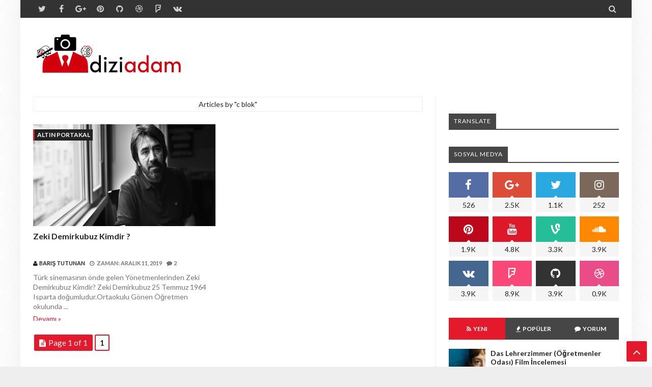

--- FILE ---
content_type: text/html; charset=utf-8
request_url: https://www.google.com/recaptcha/api2/aframe
body_size: 267
content:
<!DOCTYPE HTML><html><head><meta http-equiv="content-type" content="text/html; charset=UTF-8"></head><body><script nonce="QVe4ts7VxBerwdDLJw-GaA">/** Anti-fraud and anti-abuse applications only. See google.com/recaptcha */ try{var clients={'sodar':'https://pagead2.googlesyndication.com/pagead/sodar?'};window.addEventListener("message",function(a){try{if(a.source===window.parent){var b=JSON.parse(a.data);var c=clients[b['id']];if(c){var d=document.createElement('img');d.src=c+b['params']+'&rc='+(localStorage.getItem("rc::a")?sessionStorage.getItem("rc::b"):"");window.document.body.appendChild(d);sessionStorage.setItem("rc::e",parseInt(sessionStorage.getItem("rc::e")||0)+1);localStorage.setItem("rc::h",'1769024558195');}}}catch(b){}});window.parent.postMessage("_grecaptcha_ready", "*");}catch(b){}</script></body></html>

--- FILE ---
content_type: text/javascript; charset=UTF-8
request_url: https://www.diziadam.com//feeds/posts/summary/?max-results=500&alt=json-in-script&callback=jQuery213041573587819878144_1769024554246&_=1769024554247
body_size: 89475
content:
// API callback
jQuery213041573587819878144_1769024554246({"version":"1.0","encoding":"UTF-8","feed":{"xmlns":"http://www.w3.org/2005/Atom","xmlns$openSearch":"http://a9.com/-/spec/opensearchrss/1.0/","xmlns$blogger":"http://schemas.google.com/blogger/2008","xmlns$georss":"http://www.georss.org/georss","xmlns$gd":"http://schemas.google.com/g/2005","xmlns$thr":"http://purl.org/syndication/thread/1.0","id":{"$t":"tag:blogger.com,1999:blog-2737781387695096248"},"updated":{"$t":"2025-09-23T15:30:59.127+03:00"},"category":[{"term":"Yabancı Diziler"},{"term":"listeler"},{"term":"Netflix"},{"term":"konusu"},{"term":"yabancı dizi"},{"term":"yapay zeka ve bilim"},{"term":"fragman"},{"term":"dizi"},{"term":"Hayvanlar Alemi"},{"term":"Yapay zeka"},{"term":"yayın tarihi"},{"term":"Yabancı Belgeseller"},{"term":"yabancı filmler"},{"term":"gerilim"},{"term":"Yerli Film ve Diziler"},{"term":"Mini dizi"},{"term":"belgesel"},{"term":"dram"},{"term":"en iyi"},{"term":"magazin"},{"term":"2.sezon"},{"term":"gizem"},{"term":"Hbo"},{"term":"bilim kurgu"},{"term":"fragmanı"},{"term":"yönetmen sineması"},{"term":"araştırma"},{"term":"game of thrones"},{"term":"oyuncular"},{"term":"belgesel dizi"},{"term":"inceleme"},{"term":"yabancı dizler"},{"term":"imdb"},{"term":"liste"},{"term":"ne zaman"},{"term":"seri katil"},{"term":"ödülleri"},{"term":"Got"},{"term":"diziadam"},{"term":"diziler"},{"term":"fantastik"},{"term":"filmleri"},{"term":"keşif"},{"term":"killing eve"},{"term":"marvel"},{"term":"netflix filmleri"},{"term":"spin off"},{"term":"stranger things"},{"term":"yabancı belgesel"},{"term":"Mindhunter"},{"term":"Stephen King"},{"term":"Yerli Film Dizi"},{"term":"ajan"},{"term":"amazon"},{"term":"kediler"},{"term":"komedi dram"},{"term":"kuantum"},{"term":"kısa film"},{"term":"macera"},{"term":"nasa"},{"term":"orange is the new black"},{"term":"tanıtım"},{"term":"the 100"},{"term":"türk sineması"},{"term":"yerli filmler"},{"term":"zombi"},{"term":"2019"},{"term":"3.sezon"},{"term":"4 blocks"},{"term":"5.sezon"},{"term":"7.sezon"},{"term":"Absentia"},{"term":"Google"},{"term":"La Casa De Papel"},{"term":"Netflix belgeselleri"},{"term":"Secret city"},{"term":"Sugar Man"},{"term":"The Terror"},{"term":"The hot zone"},{"term":"The umbrella academy"},{"term":"Yerli Dizi Film"},{"term":"al pacino"},{"term":"alman dizisi"},{"term":"alman yapımı"},{"term":"altın portakal"},{"term":"amazon prime"},{"term":"anya taylor joy"},{"term":"bbc"},{"term":"benzer diziler"},{"term":"black earth rising"},{"term":"black mirror"},{"term":"cern"},{"term":"charles manson"},{"term":"disney"},{"term":"distopik"},{"term":"dizi konusu"},{"term":"dogs of berlin"},{"term":"dünya dışı varlıklar"},{"term":"elektrik üretimi"},{"term":"epix"},{"term":"eve"},{"term":"final"},{"term":"friends"},{"term":"gangland undercover"},{"term":"hulu tv"},{"term":"izle"},{"term":"james franco"},{"term":"karanlık enerji"},{"term":"kimdir"},{"term":"komedi"},{"term":"konu"},{"term":"korku"},{"term":"korku filmleri"},{"term":"kusma"},{"term":"kült filmler"},{"term":"kıyamet sonrası"},{"term":"marco polo"},{"term":"mars"},{"term":"masumiyet"},{"term":"nedenleri"},{"term":"neflix"},{"term":"netflix dizileri"},{"term":"nuri bilge ceylan"},{"term":"oktoberfest"},{"term":"osman cavcı"},{"term":"otonom"},{"term":"oyuncuları"},{"term":"pandemi"},{"term":"parfüm"},{"term":"renkli türkçe"},{"term":"see"},{"term":"senaryo"},{"term":"sguid game"},{"term":"shameless"},{"term":"sinema"},{"term":"solucan deliği"},{"term":"spinn off"},{"term":"suç"},{"term":"süper kahraman"},{"term":"tabutta rövaşata"},{"term":"tarayıcı"},{"term":"tedavi"},{"term":"tespit"},{"term":"the walking dead"},{"term":"the witcher"},{"term":"time dergisi"},{"term":"türk filmi"},{"term":"uygulama"},{"term":"uzay"},{"term":"uzay istasyonu"},{"term":"vikings"},{"term":"villanelle"},{"term":"virüs"},{"term":"vizyon tarihi"},{"term":"vizyona girecek filmler"},{"term":"yabancı film"},{"term":"yerli film"},{"term":"zombi filmleri"},{"term":"+18 filmler"},{"term":".sezon"},{"term":"1.7 milyon yıl"},{"term":"10 .yıl"},{"term":"10 000 ships"},{"term":"10 başarılı mini dizi"},{"term":"10 yabancı film"},{"term":"10.yıl kutlama"},{"term":"109.000"},{"term":"11 eylül"},{"term":"11.22.63"},{"term":"12 angry man"},{"term":"12 eylül"},{"term":"12 yabancı dizi"},{"term":"14 nisan"},{"term":"150 yaş"},{"term":"1930"},{"term":"1964"},{"term":"1983"},{"term":"2.dünya savaşı"},{"term":"2.sezonda bizleri neler bekliyor"},{"term":"20."},{"term":"2000'li yıllar"},{"term":"2019 netflix yabancı dizler"},{"term":"2019 yeni dizi filmler"},{"term":"2020"},{"term":"2021 netflix dizileri"},{"term":"2022"},{"term":"23 ekim"},{"term":"24"},{"term":"24 frames"},{"term":"24000"},{"term":"27 milyon galaksi"},{"term":"3 d yazıcı"},{"term":"3 d yazıcı et"},{"term":"3 fragman"},{"term":"365 days"},{"term":"3b harita"},{"term":"3d harita"},{"term":"4 temmuz"},{"term":"42.cadde"},{"term":"50 cent"},{"term":"6 saat"},{"term":"7 ipucu"},{"term":"7 mantıksız olay"},{"term":"8 yabancı film"},{"term":"8.sezon"},{"term":"80'lerin kült filmleri"},{"term":"9 Voyages"},{"term":"9 neden"},{"term":"Afrika"},{"term":"Alfred"},{"term":"Alienist"},{"term":"Animasyon"},{"term":"Antalya"},{"term":"Atiye"},{"term":"Avatar: The Way of Water"},{"term":"Blogger"},{"term":"Büyük blog takip etkinliği"},{"term":"Captive"},{"term":"Castel rock"},{"term":"Charlotte"},{"term":"ChatGPT"},{"term":"Continiuum"},{"term":"Conversation with a killer"},{"term":"Dark 2"},{"term":"Dark Matter"},{"term":"Denver ve Rio hayranları"},{"term":"Deutschland 83"},{"term":"Elite"},{"term":"Elite'in konusu"},{"term":"Etiketler:stephen king"},{"term":"Etkinlik"},{"term":"FBI"},{"term":"Flea Bottom"},{"term":"Frayed"},{"term":"George. R. R. Martin"},{"term":"Güney Kore'den dramalar"},{"term":"Hipoaktif Cinsel İstek Bozukluğu"},{"term":"Hitler' circle of evil"},{"term":"Homeland tavsiye"},{"term":"How to sell drugs online"},{"term":"How to sell drugs online (fast)"},{"term":"I'll be gone in the dark"},{"term":"Interstellar"},{"term":"Jack Ryan"},{"term":"Jack bannon"},{"term":"Jimmy McGill"},{"term":"Jonas"},{"term":"K-dizileri"},{"term":"K-dramaları"},{"term":"Kriminal çift"},{"term":"Las Ecinas"},{"term":"Legacies bugün yayında"},{"term":"Lockwood \u0026 Co"},{"term":"Mark Mylod"},{"term":"Michelle Mc Namara"},{"term":"Morgan Freeman"},{"term":"Mutant"},{"term":"Netfil"},{"term":"Netflix belgesel"},{"term":"Netflix belgesel.tutsak"},{"term":"Netflix erotik filmler"},{"term":"Never look away"},{"term":"Noah"},{"term":"Organize işler 2"},{"term":"Orphan Black"},{"term":"Oscar ödüllü filmler"},{"term":"Osho"},{"term":"Phillip.K.Dick"},{"term":"Protector Hakan:Muhafız"},{"term":"Rapçi"},{"term":"Rewatchen diziler"},{"term":"Salgın hastalık filmleri"},{"term":"Salvation"},{"term":"Sazan sarmalı"},{"term":"Scarlet witch"},{"term":"Stana Katic"},{"term":"Tekrar izlenecek 12 dizi"},{"term":"The Alienist Angel Of Darkness"},{"term":"The Man İn The High Castle"},{"term":"The Orijinals"},{"term":"The dark"},{"term":"The gifted"},{"term":"The looming tower"},{"term":"The rook konusu"},{"term":"The sinful draw"},{"term":"Ulrich"},{"term":"Uluslararası ödül kazanan türk filmleri"},{"term":"Vakit kaybı 5 netflix dizisi"},{"term":"WAIkognito"},{"term":"Waco"},{"term":"Windows 10"},{"term":"Windows 11"},{"term":"Windows Defender"},{"term":"Wormwood"},{"term":"Yapay zeka tabanlı görüntü"},{"term":"Yapay zeka tabanlı görüntüyapay zeka teknolojisi"},{"term":"Yeni  yapay zekâ. yapay zeka"},{"term":"YÖNETMEN SİNEMASI.tony gatlif"},{"term":"a fall from grace"},{"term":"abbas kiarostami"},{"term":"abd ordusu"},{"term":"addams ailesi"},{"term":"afiş"},{"term":"ahlat ağacı"},{"term":"ahmet kaya kimdir"},{"term":"ahmet uğurlu"},{"term":"ahşap uydular"},{"term":"aile"},{"term":"aile ile izlenilmeyecek filmler"},{"term":"akarlar"},{"term":"aksiyon diziler"},{"term":"akvaryum balığı hastalıkları"},{"term":"akıllı saat"},{"term":"albinizm"},{"term":"aleyna solaker"},{"term":"alfred hitchcock"},{"term":"algoritma"},{"term":"ali abbasi"},{"term":"allison"},{"term":"alman dizileri"},{"term":"alman yapımı diziler"},{"term":"almanya"},{"term":"alt metin"},{"term":"alternatif diziler"},{"term":"ameliyat"},{"term":"ameliyat sonrası köpek bakımı"},{"term":"ameliyettan sonra köpeğin beslenmesi"},{"term":"amerikan dizileri."},{"term":"anayurt oteli"},{"term":"andrzej sapkowski"},{"term":"anna torv"},{"term":"anna torvbtk killer"},{"term":"antarktika"},{"term":"anti covid 19"},{"term":"antoloji dizileri"},{"term":"antoloji dizisi nedir"},{"term":"apple tv"},{"term":"ar"},{"term":"astronomi"},{"term":"astronomlar"},{"term":"asya dizileri"},{"term":"augsburg üniversitesi"},{"term":"australotitan cooperensis"},{"term":"avatar2"},{"term":"avusturya"},{"term":"ay aracı"},{"term":"ay krateri"},{"term":"ay mağaraları"},{"term":"ayda otonom sürüş"},{"term":"aydaki mağaralar"},{"term":"açılış müziği"},{"term":"ağır dram"},{"term":"aşk"},{"term":"aşk filmleri"},{"term":"aşırı doz"},{"term":"babylon berlin"},{"term":"badi"},{"term":"balina"},{"term":"band of brothers"},{"term":"barbarlar"},{"term":"bayii toplantısı"},{"term":"bağımlılık"},{"term":"başarısız"},{"term":"bbc america"},{"term":"bbc dizi"},{"term":"bebek"},{"term":"bebeğin hikayesi"},{"term":"bekleme odası"},{"term":"belgesel film"},{"term":"belgeseller"},{"term":"belirtiler"},{"term":"belçika"},{"term":"ben"},{"term":"ben hur"},{"term":"benedict cumberbatch"},{"term":"benedictine rahipleri"},{"term":"beren saat"},{"term":"beslenme"},{"term":"besteci yapay zeka"},{"term":"better call saul"},{"term":"beyaz bant"},{"term":"beyaz benek"},{"term":"beyaz penguen"},{"term":"beyaz spor ayakkabı"},{"term":"beyin"},{"term":"beyin implantı"},{"term":"beş arkadaş"},{"term":"big bang"},{"term":"bilgisayar çipleri"},{"term":"bilim"},{"term":"bilim adamları"},{"term":"bilim kurgu filmler"},{"term":"bilim kurgu filmleri"},{"term":"bilim kurgu.helena"},{"term":"bilim magazin"},{"term":"bilim\/kurgu"},{"term":"bing watching"},{"term":"biohackers"},{"term":"bir başkadır"},{"term":"biyografi"},{"term":"biyografik\/dram"},{"term":"black lives matter"},{"term":"black summer"},{"term":"blob"},{"term":"blockchain"},{"term":"blok zinciri"},{"term":"bloodline"},{"term":"bloodmoon"},{"term":"bloodride"},{"term":"bob hearts abishola"},{"term":"bombacı pizzacı"},{"term":"bonding"},{"term":"bong joon ho"},{"term":"boyu"},{"term":"brad pitt"},{"term":"braunschlag"},{"term":"breaking bad"},{"term":"brews brothers"},{"term":"bron\/broen"},{"term":"burçlar"},{"term":"buz tabakası"},{"term":"bütçe"},{"term":"büyü"},{"term":"büyük köpekbalıkları"},{"term":"büyük patlama"},{"term":"c blok"},{"term":"cadı"},{"term":"canal livre"},{"term":"canavar filmleri"},{"term":"canlandırma"},{"term":"canlı organizma"},{"term":"canım kardeşim"},{"term":"cape arısı"},{"term":"casper"},{"term":"castke rock"},{"term":"castle rock"},{"term":"casus"},{"term":"casusluk dizisi"},{"term":"casusuluk hikayesi"},{"term":"cecil hotel"},{"term":"cem yılmaz"},{"term":"cenneti beklerken"},{"term":"cermenler"},{"term":"chernobyl"},{"term":"christina ricci"},{"term":"cia"},{"term":"ciao bella"},{"term":"cicero"},{"term":"cinayet"},{"term":"cinsiyet hormonu"},{"term":"circus of books"},{"term":"ciri"},{"term":"claire"},{"term":"claws"},{"term":"coben"},{"term":"cocaine bear"},{"term":"codex gigas"},{"term":"coin"},{"term":"containment"},{"term":"control z"},{"term":"cooper istasyonu"},{"term":"corona"},{"term":"corona virüsü"},{"term":"covid 19"},{"term":"crashing"},{"term":"curon"},{"term":"cıvık mantar"},{"term":"daedalus"},{"term":"dan schneider"},{"term":"david berkowitz"},{"term":"david fincher"},{"term":"david koresh"},{"term":"david simon"},{"term":"david tennant"},{"term":"davidianlar"},{"term":"davranış"},{"term":"deep blue"},{"term":"deniz feneri bekçisi"},{"term":"deniz gemileri teorisi"},{"term":"dennise nielsen"},{"term":"der pass"},{"term":"derviş zaim"},{"term":"derviş zaim filmleri"},{"term":"derviş zaim kimdir"},{"term":"derya alabora"},{"term":"des"},{"term":"desna"},{"term":"deuce"},{"term":"dev canavarlar"},{"term":"dev dinozor"},{"term":"dexter"},{"term":"diana krüger"},{"term":"diaz rodriguez"},{"term":"die barbaren"},{"term":"diego"},{"term":"dijital para"},{"term":"dinozor"},{"term":"dinozorlar"},{"term":"disney+"},{"term":"distopya"},{"term":"distopya filmler"},{"term":"dixzi aşkları"},{"term":"diz"},{"term":"dizi karakterleri"},{"term":"dizi tavsiyeleri"},{"term":"diziden ayrılan karakterler"},{"term":"dizihaber"},{"term":"dna analizi"},{"term":"documentary"},{"term":"dokuz"},{"term":"dolandıcılık."},{"term":"domuz"},{"term":"domuz duyguları"},{"term":"domuz sesleri"},{"term":"dr avni tolunay"},{"term":"dram diziler"},{"term":"dram temalı diziler"},{"term":"dram-gerilim"},{"term":"drama"},{"term":"drone uçuşu"},{"term":"dönem dizileri"},{"term":"dönem dizisi.yabancı diziler"},{"term":"dünya dışı kökenli sinyaller"},{"term":"dünya rekoru"},{"term":"dünyanın uyanışı"},{"term":"dünyayı kurtaran adam.yerli filmler"},{"term":"düşük cinsel istek"},{"term":"düşünceyle yazmak"},{"term":"dış iskelet"},{"term":"dış yaralanmalar"},{"term":"ebola virüsü"},{"term":"ed kemper"},{"term":"edward naubyn"},{"term":"egzotik parçacıklar"},{"term":"ejderhalar"},{"term":"ekran teknolojisinde devrim"},{"term":"elektronik kağıtlar"},{"term":"eleni karaindrou"},{"term":"elisa liam"},{"term":"elizabeth banks"},{"term":"emma corrin"},{"term":"emma greenwell"},{"term":"emmy rossum"},{"term":"en ağır hayvan"},{"term":"en ağır hayvanlar"},{"term":"en ağır yılan"},{"term":"en başarılı şirket içi yapımı"},{"term":"en gürültülü hayvan"},{"term":"en iyi 10 Kötü filmler"},{"term":"en iyi 10 yabancı dizi"},{"term":"en iyi 100 yabancı dizi"},{"term":"en iyi 15"},{"term":"en iyi 5 film"},{"term":"en iyi 5 hayalet filmi"},{"term":"en iyi canavar filmleri"},{"term":"en iyi klasik filmler"},{"term":"en iyi kült filmler"},{"term":"en iyi netflix dizisi"},{"term":"en iyi oda oyunu filmleri"},{"term":"en iyi uyuşturucu konulu yabancı dizler"},{"term":"en iyi yabancı dizi"},{"term":"en iyi yabancı diziler"},{"term":"en iyi zombi filmleri"},{"term":"en kötü"},{"term":"en pahalı"},{"term":"en sevilen"},{"term":"en yeni yabancı diziler"},{"term":"en çok hasılat yapan 10 film"},{"term":"en çok izlenen"},{"term":"enovid burun spreyi"},{"term":"enovid nedir"},{"term":"ercan kesal"},{"term":"erdal beşikçioğlu"},{"term":"ergen"},{"term":"erşan kuneri"},{"term":"esaretin bedeli"},{"term":"esaretin bedeli mükemmel bir film"},{"term":"escobar"},{"term":"eski fosiller"},{"term":"ev sahibi avantajı"},{"term":"evil genius"},{"term":"evrim"},{"term":"exils"},{"term":"exorcist"},{"term":"eşeyli üreme"},{"term":"facia"},{"term":"fahri yardım"},{"term":"falcon"},{"term":"fantastik diziler"},{"term":"fantastik dünya"},{"term":"fantastik-dram"},{"term":"fantastik.starz"},{"term":"fatih"},{"term":"fatih akın"},{"term":"fatih sultan mehmet"},{"term":"fellini"},{"term":"feride"},{"term":"festival"},{"term":"fidye kaçırılma"},{"term":"filler ve çimen"},{"term":"film"},{"term":"film inceleme"},{"term":"film sektörü"},{"term":"film tadında"},{"term":"film uyarlaması"},{"term":"filmler"},{"term":"filmlerde klişe sahneler"},{"term":"fiona"},{"term":"five"},{"term":"fizikçiler"},{"term":"florian henckel von donnersmarck"},{"term":"focus features"},{"term":"followers"},{"term":"fosil"},{"term":"fosiller"},{"term":"fotodna"},{"term":"fotoğraf"},{"term":"fotoğrafçı"},{"term":"freud"},{"term":"fringe"},{"term":"funny games"},{"term":"füzyon reaktörü"},{"term":"g.kore"},{"term":"g.kore dizileri"},{"term":"g.kore dizisi"},{"term":"gabriel luna.yabancı dizi"},{"term":"gadjo dilo"},{"term":"gaia"},{"term":"galapagos"},{"term":"gangs of london"},{"term":"gareth evans"},{"term":"geleceği görme"},{"term":"gençlik dizileri"},{"term":"geralt"},{"term":"gerçek Peaky Blinders çeteleri"},{"term":"gerçek hayat hikayeleri"},{"term":"gerçek hikaye"},{"term":"gerçek peaky blinders"},{"term":"gerçek seks"},{"term":"gerçek seks sahneleri"},{"term":"gerçek suç dizileri"},{"term":"ghost"},{"term":"ghost rider"},{"term":"ghostbusters"},{"term":"gizemli kitap"},{"term":"gişe"},{"term":"godless"},{"term":"gora"},{"term":"gotham"},{"term":"green prince"},{"term":"greys anatomy"},{"term":"greywind"},{"term":"gysembergh"},{"term":"gölgeler ve suretler"},{"term":"görelelik kuramı"},{"term":"göz"},{"term":"göz bebeği"},{"term":"gözden kaçan"},{"term":"gözü yaşlı diziler"},{"term":"göç"},{"term":"güneş santrali"},{"term":"güven kıraç"},{"term":"haber"},{"term":"hafife alınmış"},{"term":"hafıza"},{"term":"hakan muhafız"},{"term":"halka galaksi. yapay zeka"},{"term":"haluk bilginer"},{"term":"hamas"},{"term":"hangi diziler"},{"term":"hangisi daha iyi"},{"term":"happy"},{"term":"harita"},{"term":"harlan"},{"term":"hastalıklar"},{"term":"hasılat rekorları kıran korku filmleri"},{"term":"hatters back off"},{"term":"hayat hikayeleri"},{"term":"hayatta kalma"},{"term":"hayatı"},{"term":"hayranı olduğumuz kadın ajanlar"},{"term":"hayvan dizileri"},{"term":"hayvan filmleri"},{"term":"helstorm"},{"term":"helter skelter"},{"term":"hemlock grove"},{"term":"henry cavill"},{"term":"hiciv"},{"term":"hipparkos"},{"term":"hitler"},{"term":"hitler dizisi"},{"term":"holywood"},{"term":"homeland"},{"term":"homo"},{"term":"homo sapiens"},{"term":"homoerotik"},{"term":"host"},{"term":"house of the dragon"},{"term":"how the fix drog scandal"},{"term":"how ı meet your father"},{"term":"hugh grant"},{"term":"hulu"},{"term":"hunters"},{"term":"hutu"},{"term":"ibrahim büyükak"},{"term":"iki gözüm ahmet"},{"term":"ikonik filmler"},{"term":"il nam gi hunun babası mı"},{"term":"ileri kuantum fiziği"},{"term":"ilk primatlar"},{"term":"ilyas bazna"},{"term":"informer"},{"term":"informer değerlendirme"},{"term":"informer konusu"},{"term":"ingenuity"},{"term":"ingiliz dizisi"},{"term":"ingilizce"},{"term":"ingilizce öğrenmek"},{"term":"insan beyni"},{"term":"insan kök hücreleri"},{"term":"internet"},{"term":"intihar"},{"term":"intikam"},{"term":"irishman"},{"term":"iron fist"},{"term":"ishal"},{"term":"iskandinav"},{"term":"iskandinav dizisi"},{"term":"ispinoz"},{"term":"isyan"},{"term":"italyan filmleri"},{"term":"italyan yapımı"},{"term":"izmir"},{"term":"izole yaşayan insanlar"},{"term":"j.j.abrahams"},{"term":"jasna fritz bauer"},{"term":"jason momoa"},{"term":"jenerik"},{"term":"jenna ortega"},{"term":"jessica shwarz"},{"term":"joe exotic"},{"term":"joe hill"},{"term":"joseph james de angelo"},{"term":"jukebox"},{"term":"k drama"},{"term":"kader"},{"term":"kadın ajanlar"},{"term":"kadın cinayetleri"},{"term":"kadın hapishane"},{"term":"kadın intikam filmleri"},{"term":"kahrman"},{"term":"kahve"},{"term":"kalp ameliyat"},{"term":"kalıcı koloniler"},{"term":"kamala khan"},{"term":"kanarya"},{"term":"kanser"},{"term":"kanser hapı"},{"term":"kanser hücreleri"},{"term":"kanser ilacı"},{"term":"kaplan kral cinayet kargaşa ve delilik"},{"term":"kara delik"},{"term":"kara delik ışık"},{"term":"kara delikler"},{"term":"kara komedi yabancı diziler"},{"term":"karakomik filmler"},{"term":"karakter analizi"},{"term":"karakteri ve yetiştirilmesi"},{"term":"karakterler"},{"term":"karanlık enerjinin varlığına kanıt"},{"term":"karanlık madde"},{"term":"karbondikosit üretimi"},{"term":"karl schaefer"},{"term":"karşılaştırma"},{"term":"kasaba"},{"term":"katalog"},{"term":"kateter"},{"term":"kedi davranışları"},{"term":"kedi dili tercüme"},{"term":"kedi hastalıkları"},{"term":"kedi sahipleri"},{"term":"kedilerde kusma"},{"term":"kedilerde mantar hastalığı"},{"term":"kedilerde sürekli miyavlama"},{"term":"kedilerin nefret ettiği konkular"},{"term":"kedilerin sevmediği kokular"},{"term":"kedim ne diyor"},{"term":"kedinizin son saatleri"},{"term":"kene hastalıkları"},{"term":"keneler"},{"term":"kennedy"},{"term":"kesha"},{"term":"kevin feige"},{"term":"kida khodr ramadan"},{"term":"kiki"},{"term":"kill bill"},{"term":"killer raitings"},{"term":"kim bodnia"},{"term":"kim wexler"},{"term":"kimeralar"},{"term":"kimerik embriyo"},{"term":"kiralık katil"},{"term":"kiralık katil filmleri"},{"term":"kirazın tadı"},{"term":"kitap"},{"term":"kitap uyarlaması"},{"term":"kitap uyarlaması diziler."},{"term":"klasik filmler"},{"term":"klaus"},{"term":"klişe"},{"term":"klişe sahneler"},{"term":"klonlamak"},{"term":"kokain ayı"},{"term":"koku ile pcr testi"},{"term":"kokular"},{"term":"komedi dram diziler"},{"term":"konusu.netflix dizisi"},{"term":"konusukitap"},{"term":"konuşma güçlüğü"},{"term":"kore dizileri"},{"term":"korku. şeytan çıkarma"},{"term":"korkutucu senaryolar"},{"term":"kozmos"},{"term":"krampus"},{"term":"kriminal"},{"term":"kripto para"},{"term":"kuantum anahtarının çifte kullanımı"},{"term":"kuantum dolaşıklığı"},{"term":"kuantum fiziği"},{"term":"kuark"},{"term":"kurgu dünya"},{"term":"kurgu tarih"},{"term":"kurgusal topopolis"},{"term":"kurmaca"},{"term":"kusma belirtileri"},{"term":"kutsal meşed"},{"term":"kutsal örümcek"},{"term":"kutup halkalı gök ada"},{"term":"kuşlarda parazit"},{"term":"kökeni"},{"term":"köpek"},{"term":"köpek dizileri"},{"term":"köpek oyuncakları"},{"term":"köpekler"},{"term":"köpekler nasıl kurulanır"},{"term":"köpekler nasıl yıkanır"},{"term":"köpeklerde cerrahi bakım"},{"term":"köpeklerde kene hastalıkları"},{"term":"köpeklerden pcr testi"},{"term":"köpeğin göz rengi"},{"term":"köpeğin karakteri"},{"term":"kötü filmler"},{"term":"kırmızı ışık yeşil ışık"},{"term":"kısıtlamalarda izlenecek filmler"},{"term":"kıyamet"},{"term":"kızak köpekleri"},{"term":"kış uykusu"},{"term":"la tigre e la neve"},{"term":"labrador"},{"term":"labrador retriever"},{"term":"labradorun bakımı"},{"term":"labradorun renkleri"},{"term":"lady"},{"term":"last of use"},{"term":"latcha drom"},{"term":"lena klenke"},{"term":"leon"},{"term":"leonardo di caprio"},{"term":"leonie benesch"},{"term":"lima sendromu"},{"term":"liv lisa fries"},{"term":"locke and key"},{"term":"lost"},{"term":"love death +robots"},{"term":"lsd"},{"term":"luna nera"},{"term":"luna wedler"},{"term":"luther"},{"term":"mafia"},{"term":"mahkeme süreci"},{"term":"mahsun"},{"term":"mandalorian"},{"term":"manhunt unabomber"},{"term":"maniac"},{"term":"manifesto"},{"term":"mantar sorunu"},{"term":"marlene dietrich"},{"term":"mars buzunu"},{"term":"mart ayı"},{"term":"marty rathbun"},{"term":"marvel kahramanları"},{"term":"matrix"},{"term":"mavi boncuk"},{"term":"mavi gözlü köpekler"},{"term":"maximilian mundt"},{"term":"mcu"},{"term":"mehmet günsur"},{"term":"melek"},{"term":"melez embriyo"},{"term":"menü"},{"term":"meow talk"},{"term":"messiah konusu"},{"term":"messiah netflix"},{"term":"metumtemet"},{"term":"michael haneke"},{"term":"michael jordan"},{"term":"michelle gyllenhaal"},{"term":"mikroorganizma"},{"term":"mikroskop"},{"term":"mildred ratched"},{"term":"mini dizi.yabancı dizler"},{"term":"miroorganizma"},{"term":"moneyball"},{"term":"morbid"},{"term":"moriticia"},{"term":"mr mercedes"},{"term":"mr.inbetween"},{"term":"muhabbet kuşu"},{"term":"muhbir"},{"term":"musab hasan yusuf"},{"term":"mutasyon"},{"term":"müslüman süper kahraman"},{"term":"narcos meksika"},{"term":"narsizm"},{"term":"nasipse adayız"},{"term":"nasıl önlenir"},{"term":"national geographic"},{"term":"nazi"},{"term":"ne sıklıkla yıkanmalı"},{"term":"nekrofil"},{"term":"nelere dikkat edilmeli"},{"term":"netflix dram filmleri"},{"term":"netflix dram filmleri öneri"},{"term":"netflix mini diziler"},{"term":"netflix zombi filmleri"},{"term":"netflix.ilk türk dizisi"},{"term":"netflix.rise of empires"},{"term":"netflix.yabancı diziler"},{"term":"nicole kidman"},{"term":"night king"},{"term":"noel baba"},{"term":"norveç"},{"term":"norveç adaları"},{"term":"novel"},{"term":"nymeria"},{"term":"nymeria sand"},{"term":"nymeris"},{"term":"nükleer santral"},{"term":"oda oyunu"},{"term":"oda oyunu filmleri"},{"term":"oktoberfest beer and blood"},{"term":"old boy"},{"term":"omo child"},{"term":"once upon a time"},{"term":"open aı"},{"term":"oscar ödüllü"},{"term":"otis tarda"},{"term":"oyun"},{"term":"oyunbaz öğrenme"},{"term":"oyuncu kadrosu"},{"term":"oyuncu performansı"},{"term":"oyuncular istila"},{"term":"oyunculuk performansları"},{"term":"pagan peak"},{"term":"palimpsest"},{"term":"pandemide izlenecek filmler"},{"term":"parasite"},{"term":"parazit istilası"},{"term":"parçacık"},{"term":"parçalıyor"},{"term":"patrick melrose"},{"term":"patrick suskind"},{"term":"peaky blinders"},{"term":"pelerin arısı"},{"term":"penguen"},{"term":"pennyworth"},{"term":"pentaquark"},{"term":"performan kaybı"},{"term":"performans kaybı hesaplaması"},{"term":"perseverance"},{"term":"petri kabı"},{"term":"piano piano bacaksız"},{"term":"pika"},{"term":"pika sendromu"},{"term":"pika sendromu nedenleri"},{"term":"pika sendromu tedavisi"},{"term":"pink flamingos"},{"term":"piyasa değeri en büyük kripto paralar"},{"term":"plagomani"},{"term":"plagomani nedir"},{"term":"podcast"},{"term":"polis şiddeti üzerine filmler"},{"term":"polisiye"},{"term":"polisye"},{"term":"politik"},{"term":"polonya dizisi"},{"term":"porno"},{"term":"porno film"},{"term":"pornografi"},{"term":"pornografik içerik izleme"},{"term":"pornografik içerik tüketimi"},{"term":"potansiyel kurban"},{"term":"pripyat"},{"term":"prison break"},{"term":"priz"},{"term":"protez"},{"term":"prömiyer"},{"term":"psikotik bir hastalık"},{"term":"psikotik hastalıklar"},{"term":"psikoz"},{"term":"pulp fiction"},{"term":"queen sono"},{"term":"queer"},{"term":"quentin tarantino"},{"term":"raba yerine bisiklet.co2"},{"term":"rachel mason"},{"term":"rachel ross"},{"term":"radyasyon"},{"term":"radyo sinyalleri"},{"term":"rampensau"},{"term":"rampensau anlamı"},{"term":"rap süperstarı"},{"term":"ratched"},{"term":"raziye"},{"term":"rekor ölçüm"},{"term":"replik"},{"term":"resident evil"},{"term":"revenege"},{"term":"rise of empires ottoman"},{"term":"robert de niro"},{"term":"roberto benigni"},{"term":"robotik"},{"term":"roman"},{"term":"roman uyarlaması"},{"term":"roman uyarlaması dizler"},{"term":"romantik filmler"},{"term":"rome"},{"term":"ron hubbard"},{"term":"rotifer"},{"term":"rotterdam film festivali"},{"term":"rüya"},{"term":"rüyet"},{"term":"rüzgar bizi sürükleyecek"},{"term":"saga noren"},{"term":"sahte mağaza"},{"term":"saklı"},{"term":"salgın filmleri"},{"term":"samanyolu"},{"term":"sarah paulson"},{"term":"sarışın klişesi"},{"term":"sarışın mıydı"},{"term":"satranç dizisi"},{"term":"saul godman"},{"term":"savaş suçluları"},{"term":"scientology"},{"term":"scooby doo"},{"term":"sean penn"},{"term":"searching sugar man"},{"term":"sempatik katiller"},{"term":"senarist"},{"term":"senaryolar"},{"term":"sense 8"},{"term":"serdar akar"},{"term":"serdar gökhan"},{"term":"seri katil nedir"},{"term":"ses"},{"term":"ses veritabanı"},{"term":"sesden corona tespiti"},{"term":"sestra"},{"term":"sevmek zamanı"},{"term":"seyircisiz maclar"},{"term":"sezon finali"},{"term":"shadow and bone"},{"term":"shagydog"},{"term":"sharp objects"},{"term":"sheela"},{"term":"sibel kekilli"},{"term":"singapur"},{"term":"sinyal"},{"term":"sitcom"},{"term":"siyah beyaz"},{"term":"siyah beyaz filmler"},{"term":"siyah rahipler"},{"term":"sky"},{"term":"sky place"},{"term":"snowpiercer 2020"},{"term":"snowpiercer dizi"},{"term":"snowpiercer film"},{"term":"solaris"},{"term":"son sezon"},{"term":"son yeşilçamlı"},{"term":"sonsuzluk ve bir gün"},{"term":"sonu  hayal kırıklığı yaratan diziler"},{"term":"sony"},{"term":"sosyal medya"},{"term":"sosyopat"},{"term":"soundtrack"},{"term":"soygun"},{"term":"soykırım"},{"term":"soğuk savaş dizileri"},{"term":"splatter"},{"term":"splatter filmi"},{"term":"splatter filmler"},{"term":"splatter sineması"},{"term":"spor filmi"},{"term":"spor filmleri"},{"term":"squid game"},{"term":"star wars filmleri"},{"term":"star wars filmleri imdb"},{"term":"star wars filmleri izleme sırası"},{"term":"stephen hawking"},{"term":"steven knight"},{"term":"stockholm"},{"term":"stockholm sendromu"},{"term":"stres"},{"term":"su"},{"term":"su yok"},{"term":"suikast"},{"term":"summer.sezon finali"},{"term":"sunseap"},{"term":"suyun derecesi"},{"term":"suç belgeselleri"},{"term":"suç macera"},{"term":"svalbard"},{"term":"süpernova"},{"term":"sınıflandırma"},{"term":"sıçrama"},{"term":"takip"},{"term":"takımadlar"},{"term":"tarihi diziler"},{"term":"tarihçesi"},{"term":"tarikat"},{"term":"tarkan"},{"term":"tartışmalı sahneler"},{"term":"tarık akan"},{"term":"tatiana maslany"},{"term":"tatil bitiyor"},{"term":"tavsiye"},{"term":"ted bundy"},{"term":"ted bundy cinayetleri"},{"term":"ted bundy failing for a killer"},{"term":"ted bundy kaçış"},{"term":"ted bundy kimdir"},{"term":"ted bundy tapes"},{"term":"ted kaczynski"},{"term":"tedavisi"},{"term":"tehlikeli hastalıklar"},{"term":"tekno-imzalar"},{"term":"teknoloji"},{"term":"tema"},{"term":"teori"},{"term":"tercih"},{"term":"terminatörher"},{"term":"terorist"},{"term":"terör dizileri"},{"term":"terörle mücadele"},{"term":"tetikçi"},{"term":"the adams family"},{"term":"the american"},{"term":"the americans"},{"term":"the big bang theory"},{"term":"the crown"},{"term":"the cw"},{"term":"the english game"},{"term":"the expanse"},{"term":"the first"},{"term":"the green prince"},{"term":"the hot zone konusu"},{"term":"the innocence files"},{"term":"the last dance"},{"term":"the letter for the king"},{"term":"the lighthouse"},{"term":"the menü"},{"term":"the new mutants"},{"term":"the new pope"},{"term":"the oa"},{"term":"the outsider"},{"term":"the pacific"},{"term":"the pharmacist"},{"term":"the protector"},{"term":"the queens gambit"},{"term":"the spy"},{"term":"the stranger"},{"term":"the undoing"},{"term":"the vanishing"},{"term":"the walking dead world beyond"},{"term":"the woods"},{"term":"theo angelepoulos"},{"term":"thuunbaq"},{"term":"tik tok"},{"term":"tim robbins"},{"term":"time"},{"term":"tnt Yabancı Diziler"},{"term":"tom cruise"},{"term":"tom schillig"},{"term":"tom tykwer"},{"term":"tony gatlif filmleri"},{"term":"topopolis"},{"term":"total recall"},{"term":"toxic avenger"},{"term":"trajedi"},{"term":"trash film listesi"},{"term":"trash movie"},{"term":"tron"},{"term":"tuba büyüküstün"},{"term":"tuncel kurtiz"},{"term":"tupac"},{"term":"turing testi"},{"term":"turizm"},{"term":"tutsi"},{"term":"tv dizileri"},{"term":"türk filmleri"},{"term":"türk kült filmler"},{"term":"türkan şoray"},{"term":"türkler geliyor adaletin kılıcı"},{"term":"ukrayna"},{"term":"ulusal"},{"term":"ulusal yarışma"},{"term":"uluslararası"},{"term":"undercover"},{"term":"unite 9"},{"term":"unrest"},{"term":"upside down"},{"term":"uydular"},{"term":"uyuşturucu konulu"},{"term":"uzak"},{"term":"uzay enkazları"},{"term":"uzay-zaman eğriliği"},{"term":"uzaylı"},{"term":"v wars"},{"term":"vakit kaybı 5"},{"term":"vampir"},{"term":"vanya"},{"term":"veda"},{"term":"vengo"},{"term":"venüs"},{"term":"veronica"},{"term":"veysel gelin"},{"term":"video oyunu"},{"term":"video oyunu film uyarlaması"},{"term":"vikingler"},{"term":"vikings valhalla"},{"term":"virüs filmleri"},{"term":"vis a vis"},{"term":"vis a vis el oasis"},{"term":"vox"},{"term":"walking dead oyuncuları"},{"term":"wall-e"},{"term":"walther white"},{"term":"wayne williams"},{"term":"wednesday"},{"term":"wednesday adams"},{"term":"westeros"},{"term":"westweros"},{"term":"westworld"},{"term":"white lines"},{"term":"wild wild country"},{"term":"william dafoe"},{"term":"wind gap"},{"term":"winter soldier"},{"term":"x men"},{"term":"xenu"},{"term":"yabancı dizi aşkları"},{"term":"yabancı dizi listesi"},{"term":"yabancı dizi tavsiye"},{"term":"yabancı dizi önerileri"},{"term":"yabancı dizler. yanabcı sinema"},{"term":"yabancı korku filmleri"},{"term":"yabancı kült filmler"},{"term":"yan yapımlar"},{"term":"yansıtıcı ekran"},{"term":"yanıtlarını beklediğimiz sorular"},{"term":"yapay güneş"},{"term":"yapay zeka diziler"},{"term":"yapay zeka dış iskelet"},{"term":"yapay zeka filmleri"},{"term":"yapay zeka yabancı diziler"},{"term":"yapay zeka çipleri"},{"term":"yapay zekalar"},{"term":"yapılacaklar"},{"term":"yapımlar"},{"term":"yaratık filmleri"},{"term":"yasak"},{"term":"yayın tarihi.romalılar"},{"term":"yazgı"},{"term":"yaşamak"},{"term":"yaşlı köpek bakımı"},{"term":"yaşlı köpekler"},{"term":"yellowstone"},{"term":"yeni ay kraterleri"},{"term":"yeni bir insan evrimi modeli"},{"term":"yeni diziler"},{"term":"yeni fragman"},{"term":"yeni görev"},{"term":"yeni haberler"},{"term":"yeni kanser ilacı"},{"term":"yeni netflix yapımları"},{"term":"yeni yaşam formu"},{"term":"yeniz sezonlar"},{"term":"yennefer"},{"term":"yeraltı"},{"term":"yerli dizi"},{"term":"yeşil prens"},{"term":"yeşilçam"},{"term":"yoklukta izlenebilecek"},{"term":"yorum"},{"term":"you tube"},{"term":"yürüme güçlüğü"},{"term":"yüzer santral"},{"term":"yıldız"},{"term":"yıldız kataloğu"},{"term":"yıldız koordinatları"},{"term":"z nation"},{"term":"zaman yolculuğu"},{"term":"zampara seyfettin"},{"term":"zdf"},{"term":"zehirli yiyecekler"},{"term":"zeka"},{"term":"zeki  demirkubuz"},{"term":"zeki demirkubuz"},{"term":"zeki varlıklar"},{"term":"zeki ökten"},{"term":"zeynep çamcı kimdir"},{"term":"zihin kontrolü"},{"term":"zombi konulu filmler"},{"term":"zombi kıyameti"},{"term":"Çernobil"},{"term":"Öğretmenler Odası"},{"term":"çağatay ulusoy"},{"term":"çete üyesi"},{"term":"çift yıldız"},{"term":"çikolata"},{"term":"çin"},{"term":"çin uzay istasyonu"},{"term":"çizgi roman"},{"term":"çocuk istismarı"},{"term":"çocuk istismarına önlemek"},{"term":"çocuklarda erken tedavi"},{"term":"çoklu luark"},{"term":"çöp filmler"},{"term":"çözümleri"},{"term":"ödüllü netflix filmleri"},{"term":"ödüllü türk filmleri"},{"term":"ölen karakterler"},{"term":"ölmek için 13 sebep"},{"term":"ölümsüzlük"},{"term":"öneri"},{"term":"ötenazi"},{"term":"öykü karayel"},{"term":"öğrenme etkisi olan diziler"},{"term":"üretim"},{"term":"üç renkli kediler"},{"term":"üç renkli kedilerin özellikleri"},{"term":"İlker Çatak"},{"term":"İnto the night"},{"term":"İptal"},{"term":"ı am not ok whit this"},{"term":"ıan somerhalder"},{"term":"ırkçılık"},{"term":"şanslı kediler"},{"term":"şarj aleti"},{"term":"şeytan çıkarma filmleri"},{"term":"şeytanın incili"},{"term":"şifreleme"},{"term":"şimdiye kadar ne izledik"}],"title":{"type":"text","$t":"diziadam Yabancı Diziler,belgeseller.yapay zeka, bilim ve hayvanlar alemi hakkında haber platformu."},"subtitle":{"type":"html","$t":"Yabancı Dizi.belgeseller,yapay zeka, bilim ve hayvanlar alemi konuları hakkında güncel bilgi kaynağı"},"link":[{"rel":"http://schemas.google.com/g/2005#feed","type":"application/atom+xml","href":"https:\/\/www.diziadam.com\/feeds\/posts\/summary"},{"rel":"self","type":"application/atom+xml","href":"https:\/\/www.blogger.com\/feeds\/2737781387695096248\/posts\/summary?alt=json-in-script\u0026max-results=500"},{"rel":"alternate","type":"text/html","href":"https:\/\/www.diziadam.com\/"},{"rel":"hub","href":"http://pubsubhubbub.appspot.com/"}],"author":[{"name":{"$t":"Barış Tutunan"},"uri":{"$t":"http:\/\/www.blogger.com\/profile\/04448926439028916267"},"email":{"$t":"noreply@blogger.com"},"gd$image":{"rel":"http://schemas.google.com/g/2005#thumbnail","width":"29","height":"32","src":"\/\/blogger.googleusercontent.com\/img\/b\/R29vZ2xl\/AVvXsEjOmXElw27s8HZgQHJQXPkz0lj0GjnfJgyvtOkwVeB0iwBTTL2NP5p3eSJ5aw1in_aBogp59NdjuuX0v_owkLOw407L1BtiS6n2oSY071s8wDnTC3aEEBqYbtKD0chr52SKwiyqQdTYuC0eU8D3rNutpq3e0aYaY747e4F1hyVHcQu_\/s220\/Polish_20230428_130532185.jpg"}}],"generator":{"version":"7.00","uri":"http://www.blogger.com","$t":"Blogger"},"openSearch$totalResults":{"$t":"376"},"openSearch$startIndex":{"$t":"1"},"openSearch$itemsPerPage":{"$t":"500"},"entry":[{"id":{"$t":"tag:blogger.com,1999:blog-2737781387695096248.post-4393167054014935437"},"published":{"$t":"2024-02-08T19:36:00.003+03:00"},"updated":{"$t":"2024-02-08T19:36:23.847+03:00"},"category":[{"scheme":"http://www.blogger.com/atom/ns#","term":"drama"},{"scheme":"http://www.blogger.com/atom/ns#","term":"film inceleme"},{"scheme":"http://www.blogger.com/atom/ns#","term":"leonie benesch"},{"scheme":"http://www.blogger.com/atom/ns#","term":"Öğretmenler Odası"},{"scheme":"http://www.blogger.com/atom/ns#","term":"İlker Çatak"}],"title":{"type":"text","$t":"Das Lehrerzimmer (Öğretmenler Odası) Film İncelemesi"},"summary":{"type":"text","$t":"“Öğretmenler Odası” Oscar ödüllerinde en iyi uluslararası film dalında aday gösterilmeyi sonuna kadar hak etmiş bir film. Yönetmen İlker Çatak, ahlaki ikilemde olan bir öğretmenin hikayesini anlatan derin bir dramayı sahnelemiş.Çocuklarınız için bir öğretmen isteseydiniz Leonie Benesch tarafından canlandırılan öğretmen Carla Nowak'ı seçerdiniz. Genç, motivasyonu yüksek, çocuklarla ilişkilerinde "},"link":[{"rel":"replies","type":"application/atom+xml","href":"https:\/\/www.diziadam.com\/feeds\/4393167054014935437\/comments\/default","title":"Kayıt Yorumları"},{"rel":"replies","type":"text/html","href":"https:\/\/www.diziadam.com\/2024\/02\/das-lehrerzimmer-ogretmenler-odas-film.html#comment-form","title":"0 Yorum"},{"rel":"edit","type":"application/atom+xml","href":"https:\/\/www.blogger.com\/feeds\/2737781387695096248\/posts\/default\/4393167054014935437"},{"rel":"self","type":"application/atom+xml","href":"https:\/\/www.blogger.com\/feeds\/2737781387695096248\/posts\/default\/4393167054014935437"},{"rel":"alternate","type":"text/html","href":"https:\/\/www.diziadam.com\/2024\/02\/das-lehrerzimmer-ogretmenler-odas-film.html","title":"Das Lehrerzimmer (Öğretmenler Odası) Film İncelemesi"}],"author":[{"name":{"$t":"Barış Tutunan"},"uri":{"$t":"http:\/\/www.blogger.com\/profile\/04448926439028916267"},"email":{"$t":"noreply@blogger.com"},"gd$image":{"rel":"http://schemas.google.com/g/2005#thumbnail","width":"29","height":"32","src":"\/\/blogger.googleusercontent.com\/img\/b\/R29vZ2xl\/AVvXsEjOmXElw27s8HZgQHJQXPkz0lj0GjnfJgyvtOkwVeB0iwBTTL2NP5p3eSJ5aw1in_aBogp59NdjuuX0v_owkLOw407L1BtiS6n2oSY071s8wDnTC3aEEBqYbtKD0chr52SKwiyqQdTYuC0eU8D3rNutpq3e0aYaY747e4F1hyVHcQu_\/s220\/Polish_20230428_130532185.jpg"}}],"media$thumbnail":{"xmlns$media":"http://search.yahoo.com/mrss/","url":"https:\/\/blogger.googleusercontent.com\/img\/b\/R29vZ2xl\/AVvXsEhZFEAql77RyInK0-nizrfn9A8gCf4hX6hY-ekl2x2mdfRwOuB4gDtSeqaNVH5Nqqvf6bwG18gFY7lrxbcyYTG9fCVN2lDYV2ScwJr6dhBtkNNalG5PoOC6m34yPRpSIKFC50m5vgLZxwHtVX7557fCxoHA6lUnOpE6eBLhlFyFbyNQrTvQXoxi2A5p7q4x\/s72-c\/das-lehrerzimmer-%C3%B6gretmenler-odas%C4%B1-film-inceleme-diziadam.jpg","height":"72","width":"72"},"thr$total":{"$t":"0"}},{"id":{"$t":"tag:blogger.com,1999:blog-2737781387695096248.post-7651270303971804073"},"published":{"$t":"2023-10-04T12:42:00.002+03:00"},"updated":{"$t":"2023-10-04T12:42:23.216+03:00"},"category":[{"scheme":"http://www.blogger.com/atom/ns#","term":"tarayıcı"},{"scheme":"http://www.blogger.com/atom/ns#","term":"WAIkognito"}],"title":{"type":"text","$t":"WAIkognito Eklentisi ile WhatsApp'ta Görünmez Nasıl Olunur?"},"summary":{"type":"text","$t":"\u0026nbsp;WhatsApp zaten kendinizi diğer\nkullanıcıların merakından korumak için çeşitli seçenekler sunuyor. Ancak bir tarayıcı uzantısı sayesinde uygulamada\ntamamen gizli olarak gezinmenize olanak tanıyan ek işlevler sunuyor.\n\nWhatsApp uzun süredir kullanıcılarının web sürümündeki sohbet\ndeneyiminde ayarlamalara izin veriyordu. “Son çevrimiçi” ekranını kapatabilir\nveya okuma onayını iki mavi tik "},"link":[{"rel":"replies","type":"application/atom+xml","href":"https:\/\/www.diziadam.com\/feeds\/7651270303971804073\/comments\/default","title":"Kayıt Yorumları"},{"rel":"replies","type":"text/html","href":"https:\/\/www.diziadam.com\/2023\/10\/waikognito-eklentisi-ile-whatsappta.html#comment-form","title":"1 Yorum"},{"rel":"edit","type":"application/atom+xml","href":"https:\/\/www.blogger.com\/feeds\/2737781387695096248\/posts\/default\/7651270303971804073"},{"rel":"self","type":"application/atom+xml","href":"https:\/\/www.blogger.com\/feeds\/2737781387695096248\/posts\/default\/7651270303971804073"},{"rel":"alternate","type":"text/html","href":"https:\/\/www.diziadam.com\/2023\/10\/waikognito-eklentisi-ile-whatsappta.html","title":"WAIkognito Eklentisi ile WhatsApp'ta Görünmez Nasıl Olunur?"}],"author":[{"name":{"$t":"Barış Tutunan"},"uri":{"$t":"http:\/\/www.blogger.com\/profile\/04448926439028916267"},"email":{"$t":"noreply@blogger.com"},"gd$image":{"rel":"http://schemas.google.com/g/2005#thumbnail","width":"29","height":"32","src":"\/\/blogger.googleusercontent.com\/img\/b\/R29vZ2xl\/AVvXsEjOmXElw27s8HZgQHJQXPkz0lj0GjnfJgyvtOkwVeB0iwBTTL2NP5p3eSJ5aw1in_aBogp59NdjuuX0v_owkLOw407L1BtiS6n2oSY071s8wDnTC3aEEBqYbtKD0chr52SKwiyqQdTYuC0eU8D3rNutpq3e0aYaY747e4F1hyVHcQu_\/s220\/Polish_20230428_130532185.jpg"}}],"media$thumbnail":{"xmlns$media":"http://search.yahoo.com/mrss/","url":"https:\/\/blogger.googleusercontent.com\/img\/b\/R29vZ2xl\/AVvXsEgjlPWXzOeJXVtpn4tij_HuTa0CiWxDJ5_FzfRo6zimlHb6OextDXxouRHV-DMaSZEAvjrl-rGdxUBAnx_y8Zvp10ukKVuu03cjnAxHOBiEUaWMHq-COxfXRTs_ZRoMDtvZMvMJXYo_UENSlRuKzwb68yKBAXbqNpFnfi_gJufxTO7L72PMkEoVbyaVqEPH\/s72-c\/whatsapp-g%C3%B6r%C3%BCnmez%20olma-diziadam.png","height":"72","width":"72"},"thr$total":{"$t":"1"}},{"id":{"$t":"tag:blogger.com,1999:blog-2737781387695096248.post-4386925463597143537"},"published":{"$t":"2023-09-08T19:14:00.000+03:00"},"updated":{"$t":"2023-09-08T19:14:10.315+03:00"},"category":[{"scheme":"http://www.blogger.com/atom/ns#","term":"halka galaksi. yapay zeka"},{"scheme":"http://www.blogger.com/atom/ns#","term":"kutup halkalı gök ada"},{"scheme":"http://www.blogger.com/atom/ns#","term":"Yapay zeka"},{"scheme":"http://www.blogger.com/atom/ns#","term":"yıldız"}],"title":{"type":"text","$t":"Nadir Kutup Halkalı Galaksi Tesadüfen Mi Keşfedildi?"},"summary":{"type":"text","$t":"\u0026nbsp;Olası bir kutup halkalı gökada (PRG) 1,8 milyar ışık yılı uzaklıkta\nkeşfedildi. Halka galaksi DJ0240'ın gerçekten bu nadir alt sınıfa ait olup\nolmadığı daha ileri gözlemlerle araştırılacak. Halka galaksi, iki galaksinin\netkileşimi sonucu oluşan nadir bir galaksi şeklidir. ArXiv ön baskı\nsunucusundaki bir yayına göre, Christ Üniversitesi'ndeki araştırmacılar\nşaşırtıcı bir şekilde uzayda "},"link":[{"rel":"replies","type":"application/atom+xml","href":"https:\/\/www.diziadam.com\/feeds\/4386925463597143537\/comments\/default","title":"Kayıt Yorumları"},{"rel":"replies","type":"text/html","href":"https:\/\/www.diziadam.com\/2023\/09\/nadir-kutup-halkal-galaksi-tesadufen-mi.html#comment-form","title":"0 Yorum"},{"rel":"edit","type":"application/atom+xml","href":"https:\/\/www.blogger.com\/feeds\/2737781387695096248\/posts\/default\/4386925463597143537"},{"rel":"self","type":"application/atom+xml","href":"https:\/\/www.blogger.com\/feeds\/2737781387695096248\/posts\/default\/4386925463597143537"},{"rel":"alternate","type":"text/html","href":"https:\/\/www.diziadam.com\/2023\/09\/nadir-kutup-halkal-galaksi-tesadufen-mi.html","title":"Nadir Kutup Halkalı Galaksi Tesadüfen Mi Keşfedildi?"}],"author":[{"name":{"$t":"Barış Tutunan"},"uri":{"$t":"http:\/\/www.blogger.com\/profile\/04448926439028916267"},"email":{"$t":"noreply@blogger.com"},"gd$image":{"rel":"http://schemas.google.com/g/2005#thumbnail","width":"29","height":"32","src":"\/\/blogger.googleusercontent.com\/img\/b\/R29vZ2xl\/AVvXsEjOmXElw27s8HZgQHJQXPkz0lj0GjnfJgyvtOkwVeB0iwBTTL2NP5p3eSJ5aw1in_aBogp59NdjuuX0v_owkLOw407L1BtiS6n2oSY071s8wDnTC3aEEBqYbtKD0chr52SKwiyqQdTYuC0eU8D3rNutpq3e0aYaY747e4F1hyVHcQu_\/s220\/Polish_20230428_130532185.jpg"}}],"media$thumbnail":{"xmlns$media":"http://search.yahoo.com/mrss/","url":"https:\/\/blogger.googleusercontent.com\/img\/b\/R29vZ2xl\/AVvXsEgoUULITrKoKTtRKIIIThR8Yxy1owOfmvRVbpO9uKzUPQcu9BSKJHAbBATgzjO5_fMvAu8bkcECOpLDW9F3Z2DuCszPN2GFRMPslsqtpc62EHmVibQ30zEy6MluIraIWjmqACidZyEj2TfyVaYv_zfbTr0EMhXlXANKMh-xFU1L1ij1gq5fKzKKQbnDCnrk\/s72-c\/Ringgalaxie-AM-0644-741-Symbolbild.webp","height":"72","width":"72"},"thr$total":{"$t":"0"}},{"id":{"$t":"tag:blogger.com,1999:blog-2737781387695096248.post-8668852391872400699"},"published":{"$t":"2023-07-21T18:49:00.000+03:00"},"updated":{"$t":"2023-07-21T18:49:03.369+03:00"},"category":[{"scheme":"http://www.blogger.com/atom/ns#","term":"ali abbasi"},{"scheme":"http://www.blogger.com/atom/ns#","term":"kadın cinayetleri"},{"scheme":"http://www.blogger.com/atom/ns#","term":"kutsal meşed"},{"scheme":"http://www.blogger.com/atom/ns#","term":"kutsal örümcek"},{"scheme":"http://www.blogger.com/atom/ns#","term":"seri katil"}],"title":{"type":"text","$t":"Kutsal Meşed Şehrinde Bir Örümcek"},"summary":{"type":"text","$t":"\u0026nbsp;Kutsal Meşed Şehrinde Bir Örümcek\n\nKutsal Örümcek, Ali Abbasi'nin yönettiği, Saeed Hanai adlı bir\nseri katilin gerçek hikâyesinden yola çıkılarak yapılmış politik\/gerilim\nfilmidir. Başrollerinde Zar Amir Ebrahimi (Rahimi), Mehdi Bajestani (Saeed) ve\nSara Fazilat'ı (Zinab) görüyoruz. 2000 yılında İran’ın en kalabalık\nşehirlerinden biri olan Meşed’te gerçekleşen cinayetlerden yola çıkılarak\n"},"link":[{"rel":"replies","type":"application/atom+xml","href":"https:\/\/www.diziadam.com\/feeds\/8668852391872400699\/comments\/default","title":"Kayıt Yorumları"},{"rel":"replies","type":"text/html","href":"https:\/\/www.diziadam.com\/2023\/07\/kutsal-mesed-sehrinde-bir-orumcek.html#comment-form","title":"0 Yorum"},{"rel":"edit","type":"application/atom+xml","href":"https:\/\/www.blogger.com\/feeds\/2737781387695096248\/posts\/default\/8668852391872400699"},{"rel":"self","type":"application/atom+xml","href":"https:\/\/www.blogger.com\/feeds\/2737781387695096248\/posts\/default\/8668852391872400699"},{"rel":"alternate","type":"text/html","href":"https:\/\/www.diziadam.com\/2023\/07\/kutsal-mesed-sehrinde-bir-orumcek.html","title":"Kutsal Meşed Şehrinde Bir Örümcek"}],"author":[{"name":{"$t":"Barış Tutunan"},"uri":{"$t":"http:\/\/www.blogger.com\/profile\/04448926439028916267"},"email":{"$t":"noreply@blogger.com"},"gd$image":{"rel":"http://schemas.google.com/g/2005#thumbnail","width":"29","height":"32","src":"\/\/blogger.googleusercontent.com\/img\/b\/R29vZ2xl\/AVvXsEjOmXElw27s8HZgQHJQXPkz0lj0GjnfJgyvtOkwVeB0iwBTTL2NP5p3eSJ5aw1in_aBogp59NdjuuX0v_owkLOw407L1BtiS6n2oSY071s8wDnTC3aEEBqYbtKD0chr52SKwiyqQdTYuC0eU8D3rNutpq3e0aYaY747e4F1hyVHcQu_\/s220\/Polish_20230428_130532185.jpg"}}],"media$thumbnail":{"xmlns$media":"http://search.yahoo.com/mrss/","url":"https:\/\/blogger.googleusercontent.com\/img\/b\/R29vZ2xl\/AVvXsEjsJiF3DALsgJHxCkHYsgRs3R49yK086CHTn_n2j8UZ5TAwLnUaHG0pgUjqzcgCqpg10c2FNY0HsPbwu1uhv6IqVbTlILUuV_p73tJnq6HvPlZuPaM5_rTN1x4Zhjh-lVWjZWaI8ImN2T6VHm2uZWcHs732NVcJbRKtckuJv_Q89kyjw1WHGUzUHlX0CMPG\/s72-c\/kutsal-%C3%B6r%C3%BCmcek-film-incelemesi-diziadam.jpg","height":"72","width":"72"},"thr$total":{"$t":"0"}},{"id":{"$t":"tag:blogger.com,1999:blog-2737781387695096248.post-5264102181044934845"},"published":{"$t":"2023-07-19T20:19:00.002+03:00"},"updated":{"$t":"2023-07-19T20:19:39.529+03:00"},"category":[{"scheme":"http://www.blogger.com/atom/ns#","term":"Yapay zeka"},{"scheme":"http://www.blogger.com/atom/ns#","term":"Yapay zeka tabanlı görüntü"},{"scheme":"http://www.blogger.com/atom/ns#","term":"Yapay zeka tabanlı görüntüyapay zeka teknolojisi"}],"title":{"type":"text","$t":"Yapay Zeka Ücretli Geçiş Sistemlerinde Devrim Yaratıyor"},"summary":{"type":"text","$t":"\u0026nbsp;Geçiş ücreti sistemlerinin ve\ntrafik yönetiminin geleceği yapay zeka (AI) tarafından şekillendirilecek.\nTeknoloji, modern geçiş ücreti ve trafik yönetimi uygulamaları için gerekli\nolan araç plakalarının doğru ve verimli bir şekilde tanınmasını sağlıyor.Trafik yönetiminde süreçlerin\notomasyonu son yıllarda önemli ilerlemeler kaydetmiştir. Bu geliştirmenin kilit\nunsurlarından biri, birçok "},"link":[{"rel":"replies","type":"application/atom+xml","href":"https:\/\/www.diziadam.com\/feeds\/5264102181044934845\/comments\/default","title":"Kayıt Yorumları"},{"rel":"replies","type":"text/html","href":"https:\/\/www.diziadam.com\/2023\/07\/yapay-zeka-ucretli-gecis-sistemlerinde.html#comment-form","title":"0 Yorum"},{"rel":"edit","type":"application/atom+xml","href":"https:\/\/www.blogger.com\/feeds\/2737781387695096248\/posts\/default\/5264102181044934845"},{"rel":"self","type":"application/atom+xml","href":"https:\/\/www.blogger.com\/feeds\/2737781387695096248\/posts\/default\/5264102181044934845"},{"rel":"alternate","type":"text/html","href":"https:\/\/www.diziadam.com\/2023\/07\/yapay-zeka-ucretli-gecis-sistemlerinde.html","title":"Yapay Zeka Ücretli Geçiş Sistemlerinde Devrim Yaratıyor"}],"author":[{"name":{"$t":"Barış Tutunan"},"uri":{"$t":"http:\/\/www.blogger.com\/profile\/04448926439028916267"},"email":{"$t":"noreply@blogger.com"},"gd$image":{"rel":"http://schemas.google.com/g/2005#thumbnail","width":"29","height":"32","src":"\/\/blogger.googleusercontent.com\/img\/b\/R29vZ2xl\/AVvXsEjOmXElw27s8HZgQHJQXPkz0lj0GjnfJgyvtOkwVeB0iwBTTL2NP5p3eSJ5aw1in_aBogp59NdjuuX0v_owkLOw407L1BtiS6n2oSY071s8wDnTC3aEEBqYbtKD0chr52SKwiyqQdTYuC0eU8D3rNutpq3e0aYaY747e4F1hyVHcQu_\/s220\/Polish_20230428_130532185.jpg"}}],"media$thumbnail":{"xmlns$media":"http://search.yahoo.com/mrss/","url":"https:\/\/blogger.googleusercontent.com\/img\/b\/R29vZ2xl\/AVvXsEhWbgkxWVK4CzPR4nnVqFnLvGGV2Z8tFYQWCgfA1v9oRG5zerLJKHSEIphaz7YQFCc7q1NCUcoe0Tkn7lnr8elK5thU21Evht3sfZOgoqfVZCqZpd2KjolMw4VM-p3Ooylcln4YG8ywo9IXxOcrqdmPocwiu2ww-8iwgAz7CuvvZY1G1UsAcmZjmAmtGgKi\/s72-c\/Yapay-zeka-%C3%BCcretli-ge%C3%A7i%C5%9F-sistemlerinde-devrim-yarat%C4%B1yor-diziadam.jpeg","height":"72","width":"72"},"thr$total":{"$t":"0"}},{"id":{"$t":"tag:blogger.com,1999:blog-2737781387695096248.post-2955641752545779250"},"published":{"$t":"2023-06-21T18:34:00.006+03:00"},"updated":{"$t":"2023-06-21T18:34:49.565+03:00"},"category":[{"scheme":"http://www.blogger.com/atom/ns#","term":"ChatGPT"},{"scheme":"http://www.blogger.com/atom/ns#","term":"turing testi"},{"scheme":"http://www.blogger.com/atom/ns#","term":"Yapay zeka"},{"scheme":"http://www.blogger.com/atom/ns#","term":"yapay zekalar"}],"title":{"type":"text","$t":"ChatGPT Turing Testini Geçebilir"},"summary":{"type":"text","$t":"\u0026nbsp;ChatGPT gibi modern bir yapay\nzeka, Turing testini geçebilir. Bu nedenle bir AI uzmanı, AI'nın bir\nçevrimiçi mağaza kurması gereken yeni bir Turing testi tasarladı. Bu, güçlü bir\nyapay zeka (ACI) olup olmadığını göstermelidir. Turing testi, İngiliz matematikçi\nve bilgisayar öncüsü Alan Turing tarafından 1950'de önerilen deneysel bir\nkavramdır. Testin amacı, bir makinenin insan benzeri zeka "},"link":[{"rel":"replies","type":"application/atom+xml","href":"https:\/\/www.diziadam.com\/feeds\/2955641752545779250\/comments\/default","title":"Kayıt Yorumları"},{"rel":"replies","type":"text/html","href":"https:\/\/www.diziadam.com\/2023\/06\/chatgpt-turing-testini-gecebilir.html#comment-form","title":"0 Yorum"},{"rel":"edit","type":"application/atom+xml","href":"https:\/\/www.blogger.com\/feeds\/2737781387695096248\/posts\/default\/2955641752545779250"},{"rel":"self","type":"application/atom+xml","href":"https:\/\/www.blogger.com\/feeds\/2737781387695096248\/posts\/default\/2955641752545779250"},{"rel":"alternate","type":"text/html","href":"https:\/\/www.diziadam.com\/2023\/06\/chatgpt-turing-testini-gecebilir.html","title":"ChatGPT Turing Testini Geçebilir"}],"author":[{"name":{"$t":"Barış Tutunan"},"uri":{"$t":"http:\/\/www.blogger.com\/profile\/04448926439028916267"},"email":{"$t":"noreply@blogger.com"},"gd$image":{"rel":"http://schemas.google.com/g/2005#thumbnail","width":"29","height":"32","src":"\/\/blogger.googleusercontent.com\/img\/b\/R29vZ2xl\/AVvXsEjOmXElw27s8HZgQHJQXPkz0lj0GjnfJgyvtOkwVeB0iwBTTL2NP5p3eSJ5aw1in_aBogp59NdjuuX0v_owkLOw407L1BtiS6n2oSY071s8wDnTC3aEEBqYbtKD0chr52SKwiyqQdTYuC0eU8D3rNutpq3e0aYaY747e4F1hyVHcQu_\/s220\/Polish_20230428_130532185.jpg"}}],"media$thumbnail":{"xmlns$media":"http://search.yahoo.com/mrss/","url":"https:\/\/blogger.googleusercontent.com\/img\/b\/R29vZ2xl\/AVvXsEjGt778qq63iYMLeQ2GfnB2MR0RlegN0aJvsrYMFP2Ygt-632TFkZWXGa-JowUPoT3UfCLG5C3VILwi5cDuyfne_xGNoSsfQkOMki7AgmBghneZZ3csElfhHOUv60qAtQkRNkHpO4hh-od3m_EvJyRmiGmhK9oidYbdwVVV2h7A-nmNo7oqfZnuNy2buINw\/s72-c\/chatgbt-turing-testi-gecebilir-diziadam.jpg","height":"72","width":"72"},"thr$total":{"$t":"0"}},{"id":{"$t":"tag:blogger.com,1999:blog-2737781387695096248.post-8318615632245004557"},"published":{"$t":"2023-06-21T18:09:00.003+03:00"},"updated":{"$t":"2023-06-21T18:09:54.651+03:00"},"category":[{"scheme":"http://www.blogger.com/atom/ns#","term":"esaretin bedeli"},{"scheme":"http://www.blogger.com/atom/ns#","term":"esaretin bedeli mükemmel bir film"},{"scheme":"http://www.blogger.com/atom/ns#","term":"Morgan Freeman"},{"scheme":"http://www.blogger.com/atom/ns#","term":"oyunculuk performansları"}],"title":{"type":"text","$t":"Özgürlüğün Özleminde Esaretin Bedeli Film İncelemesi"},"summary":{"type":"text","$t":"Esaretin Bedeli adlı film, 1994 yılında Frank Darabont tarafından yönetilen ve Stephen King'in aynı adlı romanından uyarlanan bir dramatik yapıttır. Film, izleyicilere insanın içindeki umut ve direniş gücünü keşfetme yolculuğunu aktarıyor. İzleyicileri derinden etkileyen bu başyapıt, oyunculuk performansları, yönetmenlik ve senaryosuyla da büyük bir beğeni toplamıştır.Film, baş karakter Andy "},"link":[{"rel":"replies","type":"application/atom+xml","href":"https:\/\/www.diziadam.com\/feeds\/8318615632245004557\/comments\/default","title":"Kayıt Yorumları"},{"rel":"replies","type":"text/html","href":"https:\/\/www.diziadam.com\/2023\/06\/ozgurlugun-ozleminde-esaretin-bedeli.html#comment-form","title":"0 Yorum"},{"rel":"edit","type":"application/atom+xml","href":"https:\/\/www.blogger.com\/feeds\/2737781387695096248\/posts\/default\/8318615632245004557"},{"rel":"self","type":"application/atom+xml","href":"https:\/\/www.blogger.com\/feeds\/2737781387695096248\/posts\/default\/8318615632245004557"},{"rel":"alternate","type":"text/html","href":"https:\/\/www.diziadam.com\/2023\/06\/ozgurlugun-ozleminde-esaretin-bedeli.html","title":"Özgürlüğün Özleminde Esaretin Bedeli Film İncelemesi"}],"author":[{"name":{"$t":"Barış Tutunan"},"uri":{"$t":"http:\/\/www.blogger.com\/profile\/04448926439028916267"},"email":{"$t":"noreply@blogger.com"},"gd$image":{"rel":"http://schemas.google.com/g/2005#thumbnail","width":"29","height":"32","src":"\/\/blogger.googleusercontent.com\/img\/b\/R29vZ2xl\/AVvXsEjOmXElw27s8HZgQHJQXPkz0lj0GjnfJgyvtOkwVeB0iwBTTL2NP5p3eSJ5aw1in_aBogp59NdjuuX0v_owkLOw407L1BtiS6n2oSY071s8wDnTC3aEEBqYbtKD0chr52SKwiyqQdTYuC0eU8D3rNutpq3e0aYaY747e4F1hyVHcQu_\/s220\/Polish_20230428_130532185.jpg"}}],"media$thumbnail":{"xmlns$media":"http://search.yahoo.com/mrss/","url":"https:\/\/blogger.googleusercontent.com\/img\/b\/R29vZ2xl\/AVvXsEh-H8l6ztLjkewaUMB57NhhPFaqOO8n0bRmeqz2ED78BbFyNayLGWLeINwj60U-o2urFc-wUX7L9t8k80aICYYNznrD4ZFaW4YZvQBgx1jN3vafpolWM4of1a5Xj0AHcdRBBFg7zs_ms_P-0ahRVlC1ytSgaX9GVzjsMP61GCUxGX5AayHb8ZGgYUH71Xwu\/s72-c\/The_Shawshank_Redemption_diziadam-filmkritik.jpg","height":"72","width":"72"},"thr$total":{"$t":"0"}},{"id":{"$t":"tag:blogger.com,1999:blog-2737781387695096248.post-7039680544089169305"},"published":{"$t":"2023-06-19T18:44:00.002+03:00"},"updated":{"$t":"2023-06-19T18:44:13.095+03:00"},"category":[{"scheme":"http://www.blogger.com/atom/ns#","term":"dünya dışı kökenli sinyaller"},{"scheme":"http://www.blogger.com/atom/ns#","term":"dünya dışı varlıklar"},{"scheme":"http://www.blogger.com/atom/ns#","term":"süpernova"}],"title":{"type":"text","$t":"Uzaylılar Supernova'yı İletişim Aracı Olarak Kullanabilir"},"summary":{"type":"text","$t":"\u0026nbsp;Akıllı uzaylılar, astronomların\ndikkatini mesajlarına çekmek için süpernovaları \"parıltı\" olarak\nkullanabilirler. Bu nedenle araştırmacılar, dünyaya en yakın olan süpernova SN\n2023ixf çevresindeki bölgeyi gözlemlemek istiyor. Süpernova SN 2023ixf, 19 Mayıs\n2023'te Japon amatör astronom Koichi Itagaki tarafından keşfedildi. Astronomik\nbir ölçekte, süpernova Dünyamıza sadece 21 milyon ışık "},"link":[{"rel":"replies","type":"application/atom+xml","href":"https:\/\/www.diziadam.com\/feeds\/7039680544089169305\/comments\/default","title":"Kayıt Yorumları"},{"rel":"replies","type":"text/html","href":"https:\/\/www.diziadam.com\/2023\/06\/uzayllar-supernovay-iletisim-arac.html#comment-form","title":"0 Yorum"},{"rel":"edit","type":"application/atom+xml","href":"https:\/\/www.blogger.com\/feeds\/2737781387695096248\/posts\/default\/7039680544089169305"},{"rel":"self","type":"application/atom+xml","href":"https:\/\/www.blogger.com\/feeds\/2737781387695096248\/posts\/default\/7039680544089169305"},{"rel":"alternate","type":"text/html","href":"https:\/\/www.diziadam.com\/2023\/06\/uzayllar-supernovay-iletisim-arac.html","title":"Uzaylılar Supernova'yı İletişim Aracı Olarak Kullanabilir"}],"author":[{"name":{"$t":"Barış Tutunan"},"uri":{"$t":"http:\/\/www.blogger.com\/profile\/04448926439028916267"},"email":{"$t":"noreply@blogger.com"},"gd$image":{"rel":"http://schemas.google.com/g/2005#thumbnail","width":"29","height":"32","src":"\/\/blogger.googleusercontent.com\/img\/b\/R29vZ2xl\/AVvXsEjOmXElw27s8HZgQHJQXPkz0lj0GjnfJgyvtOkwVeB0iwBTTL2NP5p3eSJ5aw1in_aBogp59NdjuuX0v_owkLOw407L1BtiS6n2oSY071s8wDnTC3aEEBqYbtKD0chr52SKwiyqQdTYuC0eU8D3rNutpq3e0aYaY747e4F1hyVHcQu_\/s220\/Polish_20230428_130532185.jpg"}}],"media$thumbnail":{"xmlns$media":"http://search.yahoo.com/mrss/","url":"https:\/\/blogger.googleusercontent.com\/img\/b\/R29vZ2xl\/AVvXsEhdIuW90D19Ame6AdPCgCPtd9jMQClQG5UaNMXsGX6lOTFQz3tZOiqvIWXMIV9kFkT_FX6A3eMce4s4fwEThG2AaZr5pFCechipz2Z4juTpnPGE0qVi-Pi685kcwvE02FK0Y32uROJIZ6egIip-AVPTKKROQ6BXqYc-xrPbsyr5Gfln1igsTgF08Z0xEyXT\/s72-c\/Uzayl%C4%B1lar-supernova-ileti%C5%9Fim-arac%C4%B1-olarak-kullanabilir-diziadam.jpg","height":"72","width":"72"},"thr$total":{"$t":"0"}},{"id":{"$t":"tag:blogger.com,1999:blog-2737781387695096248.post-3659467380294268638"},"published":{"$t":"2023-06-19T18:20:00.001+03:00"},"updated":{"$t":"2023-06-19T18:20:21.942+03:00"},"category":[{"scheme":"http://www.blogger.com/atom/ns#","term":"porno"},{"scheme":"http://www.blogger.com/atom/ns#","term":"pornografi"},{"scheme":"http://www.blogger.com/atom/ns#","term":"pornografik içerik izleme"},{"scheme":"http://www.blogger.com/atom/ns#","term":"pornografik içerik tüketimi"}],"title":{"type":"text","$t":"Porno İzlemek Erkeklerde Yeme Bozukluklarını Tetikliyor"},"summary":{"type":"text","$t":"\u0026nbsp;Yaş ve cinsel yönelim ne olursa\nolsun erkeklerde sık ve problemli porno izleme sıklıkla beden imajının\nbozulmasına yol açmakta ve bu da yeme bozuklukları riskini artırmaktadır. İsrail Hayfa Üniversitesi (UH) ve\nMax Stern Yezreel Valley College tarafından yapılan bir araştırma, pornografik\niçerik izleme ile erkeklerde yeme bozukluğu geliştirme riski arasında bir\nilişki olduğunu gösteriyor. "},"link":[{"rel":"replies","type":"application/atom+xml","href":"https:\/\/www.diziadam.com\/feeds\/3659467380294268638\/comments\/default","title":"Kayıt Yorumları"},{"rel":"replies","type":"text/html","href":"https:\/\/www.diziadam.com\/2023\/06\/porno-izlemek-erkeklerde-yeme.html#comment-form","title":"0 Yorum"},{"rel":"edit","type":"application/atom+xml","href":"https:\/\/www.blogger.com\/feeds\/2737781387695096248\/posts\/default\/3659467380294268638"},{"rel":"self","type":"application/atom+xml","href":"https:\/\/www.blogger.com\/feeds\/2737781387695096248\/posts\/default\/3659467380294268638"},{"rel":"alternate","type":"text/html","href":"https:\/\/www.diziadam.com\/2023\/06\/porno-izlemek-erkeklerde-yeme.html","title":"Porno İzlemek Erkeklerde Yeme Bozukluklarını Tetikliyor"}],"author":[{"name":{"$t":"Barış Tutunan"},"uri":{"$t":"http:\/\/www.blogger.com\/profile\/04448926439028916267"},"email":{"$t":"noreply@blogger.com"},"gd$image":{"rel":"http://schemas.google.com/g/2005#thumbnail","width":"29","height":"32","src":"\/\/blogger.googleusercontent.com\/img\/b\/R29vZ2xl\/AVvXsEjOmXElw27s8HZgQHJQXPkz0lj0GjnfJgyvtOkwVeB0iwBTTL2NP5p3eSJ5aw1in_aBogp59NdjuuX0v_owkLOw407L1BtiS6n2oSY071s8wDnTC3aEEBqYbtKD0chr52SKwiyqQdTYuC0eU8D3rNutpq3e0aYaY747e4F1hyVHcQu_\/s220\/Polish_20230428_130532185.jpg"}}],"media$thumbnail":{"xmlns$media":"http://search.yahoo.com/mrss/","url":"https:\/\/blogger.googleusercontent.com\/img\/b\/R29vZ2xl\/AVvXsEjJh2c-nNFz1qXtLxrpU7JtcppmzUG9ueeRpqRMP-Lk3-KrxjiQ1TOeHGTcUTZ9u4WXQNSLw1clg5HnGjaC5FDiNwf5-R7IbyuKOa6ZOyxYJ712DHyehEs0QGx1J673kauKrCh_WHT1c15nJAmT9PEYo7Q3zjeWmL0tVyVO1diEmJMbW_QhZPc7u0Ncio_x\/s72-c\/porno-izlemek-yeme-bozuklugunu-tetikliyor-diziadam.webp","height":"72","width":"72"},"thr$total":{"$t":"0"}},{"id":{"$t":"tag:blogger.com,1999:blog-2737781387695096248.post-2467229491892164157"},"published":{"$t":"2023-05-26T19:12:00.005+03:00"},"updated":{"$t":"2023-05-29T14:49:03.683+03:00"},"category":[{"scheme":"http://www.blogger.com/atom/ns#","term":"24"},{"scheme":"http://www.blogger.com/atom/ns#","term":"ajan"},{"scheme":"http://www.blogger.com/atom/ns#","term":"casus"},{"scheme":"http://www.blogger.com/atom/ns#","term":"FBI"},{"scheme":"http://www.blogger.com/atom/ns#","term":"homeland"},{"scheme":"http://www.blogger.com/atom/ns#","term":"Jack Ryan"},{"scheme":"http://www.blogger.com/atom/ns#","term":"Mindhunter"},{"scheme":"http://www.blogger.com/atom/ns#","term":"terörle mücadele"}],"title":{"type":"text","$t":"Görülmesi Gereken En İyi 5 Ajan Dizisi"},"summary":{"type":"text","$t":"Gizli görevler, yüksek tempolu aksiyon ve büyük komplolar,\nher iyi ajan hikayesinin merkezinde yer alır, ancak şunu kabul edelim: bir film\nçoğu zaman tüm gerilimi ortadan kaldırmak için yeterli değildir.\n\nJack Ryan (2018)Aslında, parlak eski denizci Jack\nRyan (John Krasinski) dört yıl önce CIA'de analist olarak göreve başladığında,\nhassas saha operasyonlarından uzakta, güvenli bir masa başı "},"link":[{"rel":"replies","type":"application/atom+xml","href":"https:\/\/www.diziadam.com\/feeds\/2467229491892164157\/comments\/default","title":"Kayıt Yorumları"},{"rel":"replies","type":"text/html","href":"https:\/\/www.diziadam.com\/2023\/05\/gorulmesi-gereken-en-iyi-5-ajan-serisi.html#comment-form","title":"0 Yorum"},{"rel":"edit","type":"application/atom+xml","href":"https:\/\/www.blogger.com\/feeds\/2737781387695096248\/posts\/default\/2467229491892164157"},{"rel":"self","type":"application/atom+xml","href":"https:\/\/www.blogger.com\/feeds\/2737781387695096248\/posts\/default\/2467229491892164157"},{"rel":"alternate","type":"text/html","href":"https:\/\/www.diziadam.com\/2023\/05\/gorulmesi-gereken-en-iyi-5-ajan-serisi.html","title":"Görülmesi Gereken En İyi 5 Ajan Dizisi"}],"author":[{"name":{"$t":"Barış Tutunan"},"uri":{"$t":"http:\/\/www.blogger.com\/profile\/04448926439028916267"},"email":{"$t":"noreply@blogger.com"},"gd$image":{"rel":"http://schemas.google.com/g/2005#thumbnail","width":"29","height":"32","src":"\/\/blogger.googleusercontent.com\/img\/b\/R29vZ2xl\/AVvXsEjOmXElw27s8HZgQHJQXPkz0lj0GjnfJgyvtOkwVeB0iwBTTL2NP5p3eSJ5aw1in_aBogp59NdjuuX0v_owkLOw407L1BtiS6n2oSY071s8wDnTC3aEEBqYbtKD0chr52SKwiyqQdTYuC0eU8D3rNutpq3e0aYaY747e4F1hyVHcQu_\/s220\/Polish_20230428_130532185.jpg"}}],"media$thumbnail":{"xmlns$media":"http://search.yahoo.com/mrss/","url":"https:\/\/blogger.googleusercontent.com\/img\/b\/R29vZ2xl\/AVvXsEjPiN-PsNbgAQ84G3xbC0c5gjHrohfpg0XRWnZE32ZwpUY2zSLfEzzTE2wl-td_qHRMicSDFm53kDJlppejctT76c0hodvIXe4YvuJQ5HehE7_TItuhVoDdPAsLQNt9dSK-qXczxYejEXs87Km7piy10aP_DJOCYHUriYUaECElYLCC6cvc8YavjQRh3Q\/s72-c\/en-iyi-ajan-fdizileri-diziadam.jpg","height":"72","width":"72"},"thr$total":{"$t":"0"}},{"id":{"$t":"tag:blogger.com,1999:blog-2737781387695096248.post-1439512639938398853"},"published":{"$t":"2023-05-26T13:27:00.003+03:00"},"updated":{"$t":"2023-05-26T13:27:43.723+03:00"},"category":[{"scheme":"http://www.blogger.com/atom/ns#","term":"evrim"},{"scheme":"http://www.blogger.com/atom/ns#","term":"fosil"},{"scheme":"http://www.blogger.com/atom/ns#","term":"homo"},{"scheme":"http://www.blogger.com/atom/ns#","term":"yeni bir insan evrimi modeli"}],"title":{"type":"text","$t":"İnsan Evriminin Yeni Modeli"},"summary":{"type":"text","$t":"\u0026nbsp;Afrika'daki fosillerin ve modern\ninsanların DNA analizleri, Homo sapiens'in önceden düşünülenden farklı bir\nşekilde evrimleştiğini gösteriyor. Yakın zamanda Zürih Üniversitesi (UZH)\ntarafından yapılan bir araştırma, Homo cinsinin ilk popülasyonlarının yaklaşık\n2,5 milyon yıl önce Afrika'da ortaya çıktığını gösterdi. Modern insanlar (Homo\nsapiens) da Afrika'dan gelmektedir. Bilimde, tüm "},"link":[{"rel":"replies","type":"application/atom+xml","href":"https:\/\/www.diziadam.com\/feeds\/1439512639938398853\/comments\/default","title":"Kayıt Yorumları"},{"rel":"replies","type":"text/html","href":"https:\/\/www.diziadam.com\/2023\/05\/insan-evriminin-yeni-modeli.html#comment-form","title":"1 Yorum"},{"rel":"edit","type":"application/atom+xml","href":"https:\/\/www.blogger.com\/feeds\/2737781387695096248\/posts\/default\/1439512639938398853"},{"rel":"self","type":"application/atom+xml","href":"https:\/\/www.blogger.com\/feeds\/2737781387695096248\/posts\/default\/1439512639938398853"},{"rel":"alternate","type":"text/html","href":"https:\/\/www.diziadam.com\/2023\/05\/insan-evriminin-yeni-modeli.html","title":"İnsan Evriminin Yeni Modeli"}],"author":[{"name":{"$t":"Barış Tutunan"},"uri":{"$t":"http:\/\/www.blogger.com\/profile\/04448926439028916267"},"email":{"$t":"noreply@blogger.com"},"gd$image":{"rel":"http://schemas.google.com/g/2005#thumbnail","width":"29","height":"32","src":"\/\/blogger.googleusercontent.com\/img\/b\/R29vZ2xl\/AVvXsEjOmXElw27s8HZgQHJQXPkz0lj0GjnfJgyvtOkwVeB0iwBTTL2NP5p3eSJ5aw1in_aBogp59NdjuuX0v_owkLOw407L1BtiS6n2oSY071s8wDnTC3aEEBqYbtKD0chr52SKwiyqQdTYuC0eU8D3rNutpq3e0aYaY747e4F1hyVHcQu_\/s220\/Polish_20230428_130532185.jpg"}}],"media$thumbnail":{"xmlns$media":"http://search.yahoo.com/mrss/","url":"https:\/\/blogger.googleusercontent.com\/img\/b\/R29vZ2xl\/AVvXsEhkOV2v_jiUPCoshlbg3z9ryDBeZ0fSmqyz7DBNKUoPfPnEwsLwolAwPFqRsJmTVJjYexQp0lJfEcTS-RyhWch-aonj9TR-tLGGFTeOaDTZ3FKgWxaAr8pyNm-FCzeAch7tfDVilS67SnHomKks81KWfjFrKRqbPYxm1fmOa6Xwv1IkuuEFtbwKAGW-Ag\/s72-c\/insan-evriminin-yeni-modeli-diziadam.jpg","height":"72","width":"72"},"thr$total":{"$t":"1"}},{"id":{"$t":"tag:blogger.com,1999:blog-2737781387695096248.post-3232263493886390963"},"published":{"$t":"2023-05-17T20:41:00.002+03:00"},"updated":{"$t":"2023-05-17T20:44:55.046+03:00"},"category":[{"scheme":"http://www.blogger.com/atom/ns#","term":"korku. şeytan çıkarma"},{"scheme":"http://www.blogger.com/atom/ns#","term":"şeytan çıkarma filmleri"}],"title":{"type":"text","$t":"Ölümcül Korku Hayranları İçin En İyi 5 Şeytan Çıkarma Filmi"},"summary":{"type":"text","$t":"\u0026nbsp;Bu şeytan çıkarma filmleri, ölümcül korku hayranlarını bile duygusal sınırlarını zorlayacak!\u0026nbsp;Korku filmi, slasher, canavar korku, psiko ve daha pek çok farklı alt tür ortaya çıkardı, ancak şeytan çıkarma filmlerinin korku ölçeğinde kendi yerleri var. Bunun nedenlerinden biri, şeytan çıkarmanın aslında Katolik Kilisesi tarafından uygulanan ve özellikle ciddi vakalarda kullanılan bir "},"link":[{"rel":"replies","type":"application/atom+xml","href":"https:\/\/www.diziadam.com\/feeds\/3232263493886390963\/comments\/default","title":"Kayıt Yorumları"},{"rel":"replies","type":"text/html","href":"https:\/\/www.diziadam.com\/2023\/05\/olumcul-korku-hayranlar-icin-en-iyi-5.html#comment-form","title":"0 Yorum"},{"rel":"edit","type":"application/atom+xml","href":"https:\/\/www.blogger.com\/feeds\/2737781387695096248\/posts\/default\/3232263493886390963"},{"rel":"self","type":"application/atom+xml","href":"https:\/\/www.blogger.com\/feeds\/2737781387695096248\/posts\/default\/3232263493886390963"},{"rel":"alternate","type":"text/html","href":"https:\/\/www.diziadam.com\/2023\/05\/olumcul-korku-hayranlar-icin-en-iyi-5.html","title":"Ölümcül Korku Hayranları İçin En İyi 5 Şeytan Çıkarma Filmi"}],"author":[{"name":{"$t":"Barış Tutunan"},"uri":{"$t":"http:\/\/www.blogger.com\/profile\/04448926439028916267"},"email":{"$t":"noreply@blogger.com"},"gd$image":{"rel":"http://schemas.google.com/g/2005#thumbnail","width":"29","height":"32","src":"\/\/blogger.googleusercontent.com\/img\/b\/R29vZ2xl\/AVvXsEjOmXElw27s8HZgQHJQXPkz0lj0GjnfJgyvtOkwVeB0iwBTTL2NP5p3eSJ5aw1in_aBogp59NdjuuX0v_owkLOw407L1BtiS6n2oSY071s8wDnTC3aEEBqYbtKD0chr52SKwiyqQdTYuC0eU8D3rNutpq3e0aYaY747e4F1hyVHcQu_\/s220\/Polish_20230428_130532185.jpg"}}],"media$thumbnail":{"xmlns$media":"http://search.yahoo.com/mrss/","url":"https:\/\/blogger.googleusercontent.com\/img\/b\/R29vZ2xl\/AVvXsEj_CgVSwuq1V9MSiCOcuGFSH2rJiH6h9PVGnqV6sNdlb05QsCCo8nXokvB5xYzwqDC_xgKsfuJ4XBffBIuQV-LUBzFV1TdUocVh6gMuYZLBZCHLKBJickJ-u7qzqT2GcsxB6mIZzNZpHYlhMPIaERDU6DzluKUWVi3Xa1UuHwJMeAZJn30HF1PHpqG2Zw\/s72-c\/The-Exorcist-seytan-cikarma-filmleri-diziadam.jpg","height":"72","width":"72"},"thr$total":{"$t":"0"}},{"id":{"$t":"tag:blogger.com,1999:blog-2737781387695096248.post-5059366188809369836"},"published":{"$t":"2023-04-17T20:12:00.004+03:00"},"updated":{"$t":"2023-04-17T20:12:51.412+03:00"},"category":[{"scheme":"http://www.blogger.com/atom/ns#","term":"aşırı doz"},{"scheme":"http://www.blogger.com/atom/ns#","term":"cocaine bear"},{"scheme":"http://www.blogger.com/atom/ns#","term":"elizabeth banks"},{"scheme":"http://www.blogger.com/atom/ns#","term":"kokain ayı"}],"title":{"type":"text","$t":"Kokain Ayı; Bu Ayı Gerçekten Var Mıydı?"},"summary":{"type":"text","$t":"\u0026nbsp;Kokain müptelası bir ayının\nçılgın hikayesi gerçek bir hikaye olabilir mi? Bir ABD ulusal parkında\ngittikçe daha fazla kokain için çılgına dönen bir ayı mı? Kulağa mükemmel bir\nfilm malzemesi gibi geliyor. Hatta sinemalarımızda yeni vizyona giren\n\"Cocaine Bear\" harika ötesi bir eğlence de sunuyor olabilir. Ama buna\ninanmayacaksın çünkü film gerçek bir hikayeye dayanıyor, öyle ya gerçek "},"link":[{"rel":"replies","type":"application/atom+xml","href":"https:\/\/www.diziadam.com\/feeds\/5059366188809369836\/comments\/default","title":"Kayıt Yorumları"},{"rel":"replies","type":"text/html","href":"https:\/\/www.diziadam.com\/2023\/04\/kokain-ay-bu-ay-gercekten-var-myd.html#comment-form","title":"0 Yorum"},{"rel":"edit","type":"application/atom+xml","href":"https:\/\/www.blogger.com\/feeds\/2737781387695096248\/posts\/default\/5059366188809369836"},{"rel":"self","type":"application/atom+xml","href":"https:\/\/www.blogger.com\/feeds\/2737781387695096248\/posts\/default\/5059366188809369836"},{"rel":"alternate","type":"text/html","href":"https:\/\/www.diziadam.com\/2023\/04\/kokain-ay-bu-ay-gercekten-var-myd.html","title":"Kokain Ayı; Bu Ayı Gerçekten Var Mıydı?"}],"author":[{"name":{"$t":"Barış Tutunan"},"uri":{"$t":"http:\/\/www.blogger.com\/profile\/04448926439028916267"},"email":{"$t":"noreply@blogger.com"},"gd$image":{"rel":"http://schemas.google.com/g/2005#thumbnail","width":"29","height":"32","src":"\/\/blogger.googleusercontent.com\/img\/b\/R29vZ2xl\/AVvXsEjOmXElw27s8HZgQHJQXPkz0lj0GjnfJgyvtOkwVeB0iwBTTL2NP5p3eSJ5aw1in_aBogp59NdjuuX0v_owkLOw407L1BtiS6n2oSY071s8wDnTC3aEEBqYbtKD0chr52SKwiyqQdTYuC0eU8D3rNutpq3e0aYaY747e4F1hyVHcQu_\/s220\/Polish_20230428_130532185.jpg"}}],"media$thumbnail":{"xmlns$media":"http://search.yahoo.com/mrss/","url":"https:\/\/blogger.googleusercontent.com\/img\/b\/R29vZ2xl\/AVvXsEiooPV4kiaJOOoNUa3tPZQRqPfpGk1RK7Lm3OubJh6Ton19ZqzaU_-BS9_IBcNMARcXaNAPK2RpCFV5RJTm61lKjum5hiOoP_MZuFboy2jSdJoGf5BV99V-423k6cEZEBi40Pcu5jLB0AQefigzlGmTknsdWHNzCcFiC2WTdgo5BOsR89pboBfILgG9ng\/s72-c\/kokain-ay%C4%B1-diziadam-film.jpg","height":"72","width":"72"},"thr$total":{"$t":"0"}},{"id":{"$t":"tag:blogger.com,1999:blog-2737781387695096248.post-8470970182860858435"},"published":{"$t":"2023-04-07T20:34:00.000+03:00"},"updated":{"$t":"2023-04-07T20:34:05.133+03:00"},"category":[{"scheme":"http://www.blogger.com/atom/ns#","term":"game of thrones"},{"scheme":"http://www.blogger.com/atom/ns#","term":"Hbo"},{"scheme":"http://www.blogger.com/atom/ns#","term":"house of the dragon"},{"scheme":"http://www.blogger.com/atom/ns#","term":"westweros"}],"title":{"type":"text","$t":"HBO, Yeni Aegon Prequel'i İçin Kolları Sıvadı"},"summary":{"type":"text","$t":"\u0026nbsp;HBO, Westeros'un geçmişini daha derinlemesine araştırmak\nistiyor. \"House of the Dragon\"dan sonra, başka bir \"Game of\nThrones\" prequelin potansiyel bir spin-off olacağı söyleniyor. \"Game\nof Thrones\" hayranları, George RR Martin'in Westeros'unun heyecan verici\ntarihinde yeni bir bölümü sabırsızlıkla bekleyebilirler. \"Variety\"nin\nbildirdiği gibi, HBO'nun \"House of the Dragon\" başarısından "},"link":[{"rel":"replies","type":"application/atom+xml","href":"https:\/\/www.diziadam.com\/feeds\/8470970182860858435\/comments\/default","title":"Kayıt Yorumları"},{"rel":"replies","type":"text/html","href":"https:\/\/www.diziadam.com\/2023\/04\/hbo-yeni-aegon-prequeli-icin-kollar-svad.html#comment-form","title":"0 Yorum"},{"rel":"edit","type":"application/atom+xml","href":"https:\/\/www.blogger.com\/feeds\/2737781387695096248\/posts\/default\/8470970182860858435"},{"rel":"self","type":"application/atom+xml","href":"https:\/\/www.blogger.com\/feeds\/2737781387695096248\/posts\/default\/8470970182860858435"},{"rel":"alternate","type":"text/html","href":"https:\/\/www.diziadam.com\/2023\/04\/hbo-yeni-aegon-prequeli-icin-kollar-svad.html","title":"HBO, Yeni Aegon Prequel'i İçin Kolları Sıvadı"}],"author":[{"name":{"$t":"Barış Tutunan"},"uri":{"$t":"http:\/\/www.blogger.com\/profile\/04448926439028916267"},"email":{"$t":"noreply@blogger.com"},"gd$image":{"rel":"http://schemas.google.com/g/2005#thumbnail","width":"29","height":"32","src":"\/\/blogger.googleusercontent.com\/img\/b\/R29vZ2xl\/AVvXsEjOmXElw27s8HZgQHJQXPkz0lj0GjnfJgyvtOkwVeB0iwBTTL2NP5p3eSJ5aw1in_aBogp59NdjuuX0v_owkLOw407L1BtiS6n2oSY071s8wDnTC3aEEBqYbtKD0chr52SKwiyqQdTYuC0eU8D3rNutpq3e0aYaY747e4F1hyVHcQu_\/s220\/Polish_20230428_130532185.jpg"}}],"media$thumbnail":{"xmlns$media":"http://search.yahoo.com/mrss/","url":"https:\/\/blogger.googleusercontent.com\/img\/b\/R29vZ2xl\/AVvXsEi0NczlvaV_x-MUyOqGfngZm53rjWrlDbKE0IiFlpWJ52Tj1yET5ug_2augtNlUqDr-sjX2RpdSo2AYjUQI1Y9ykFmCZryOdEQq9269Aby2CYh2Pa5dpD-sBCgXkZoy3JSESJCCutDUWRngig2EZoupUG3J9hk8UQfgCEbBJJ4CREh_fOSTUjUG-mw4bA\/s72-c\/house-of-the-dragon-prequel-aeron.jpg","height":"72","width":"72"},"thr$total":{"$t":"0"}},{"id":{"$t":"tag:blogger.com,1999:blog-2737781387695096248.post-3462089282250697900"},"published":{"$t":"2023-03-01T19:58:00.002+03:00"},"updated":{"$t":"2023-03-01T19:58:08.241+03:00"},"category":[{"scheme":"http://www.blogger.com/atom/ns#","term":"casper"},{"scheme":"http://www.blogger.com/atom/ns#","term":"en iyi 5 hayalet filmi"},{"scheme":"http://www.blogger.com/atom/ns#","term":"ghost"},{"scheme":"http://www.blogger.com/atom/ns#","term":"ghostbusters"},{"scheme":"http://www.blogger.com/atom/ns#","term":"yabancı dizler. yanabcı sinema"}],"title":{"type":"text","$t":"Bunlar En İyi 5 Hayalet Filmi"},"summary":{"type":"text","$t":"\u0026nbsp;Ölümden sonra ne olur? Cennet?\nCehennem? Ya da belki gizli bir boyutta bir varoluş? Hayaletler, korku\nfilmlerinin ayrılmaz bir parçasıdır, ancak ölümden sonraki yaşam her zaman\nkorkutucu değildir. Hayalet filmleri bize ölüm ve yaşam hakkında yeni bakış açıları\nedinme fırsatı verir ve aynı zamanda son derece eğlenceli olabilir. Bu özel\ntürden en iyi 5 filmi sizler için özetledik!\n\nHayalet - "},"link":[{"rel":"replies","type":"application/atom+xml","href":"https:\/\/www.diziadam.com\/feeds\/3462089282250697900\/comments\/default","title":"Kayıt Yorumları"},{"rel":"replies","type":"text/html","href":"https:\/\/www.diziadam.com\/2023\/03\/bunlar-en-iyi-5-hayalet-filmi.html#comment-form","title":"0 Yorum"},{"rel":"edit","type":"application/atom+xml","href":"https:\/\/www.blogger.com\/feeds\/2737781387695096248\/posts\/default\/3462089282250697900"},{"rel":"self","type":"application/atom+xml","href":"https:\/\/www.blogger.com\/feeds\/2737781387695096248\/posts\/default\/3462089282250697900"},{"rel":"alternate","type":"text/html","href":"https:\/\/www.diziadam.com\/2023\/03\/bunlar-en-iyi-5-hayalet-filmi.html","title":"Bunlar En İyi 5 Hayalet Filmi"}],"author":[{"name":{"$t":"Barış Tutunan"},"uri":{"$t":"http:\/\/www.blogger.com\/profile\/04448926439028916267"},"email":{"$t":"noreply@blogger.com"},"gd$image":{"rel":"http://schemas.google.com/g/2005#thumbnail","width":"29","height":"32","src":"\/\/blogger.googleusercontent.com\/img\/b\/R29vZ2xl\/AVvXsEjOmXElw27s8HZgQHJQXPkz0lj0GjnfJgyvtOkwVeB0iwBTTL2NP5p3eSJ5aw1in_aBogp59NdjuuX0v_owkLOw407L1BtiS6n2oSY071s8wDnTC3aEEBqYbtKD0chr52SKwiyqQdTYuC0eU8D3rNutpq3e0aYaY747e4F1hyVHcQu_\/s220\/Polish_20230428_130532185.jpg"}}],"media$thumbnail":{"xmlns$media":"http://search.yahoo.com/mrss/","url":"https:\/\/blogger.googleusercontent.com\/img\/b\/R29vZ2xl\/AVvXsEjsaYvDE1QtGZA2YnJ3JEAVyrrzh31LexG5hKODNVwkUZrsRJ0aMdhbsji_D8brTBRxSZuHiTuJ9yYjrmD73EB5npVq3LC-sVe8MyCYB9rjpDBBM8m6_mnZRmf-cc2pDJjwL7CYwf9bMdxZjQl-cGP_v_T8D4VqysVAV9HF2Mm82JVLHFlzMOd_ZEdBog\/s72-c\/Bunlar-En-%C4%B0yi-5-Hayalet-Filmi-diziadam.jpg","height":"72","width":"72"},"thr$total":{"$t":"0"}},{"id":{"$t":"tag:blogger.com,1999:blog-2737781387695096248.post-831863206546693055"},"published":{"$t":"2023-02-28T19:44:00.002+03:00"},"updated":{"$t":"2023-02-28T19:44:54.853+03:00"},"category":[{"scheme":"http://www.blogger.com/atom/ns#","term":"Avatar: The Way of Water"},{"scheme":"http://www.blogger.com/atom/ns#","term":"en çok hasılat yapan 10 film"},{"scheme":"http://www.blogger.com/atom/ns#","term":"Yabancı Diziler"},{"scheme":"http://www.blogger.com/atom/ns#","term":"yabancı filmler"}],"title":{"type":"text","$t":"Tüm Zamanların En Çok Hasılat Yapan 10 Filmi"},"summary":{"type":"text","$t":"\u0026nbsp;Bilindiği gibi, Hollywood'dan\ndünya biraz farklı görünüyor. İşte bu yüzden tüm zamanların en başarılı on\nfilminin gişe sonuçları başımızı döndüren, hayal bile edemeyeceğimiz yükseklerde.\nBu arada, bu tür bir liste nadiren değişse de son günlerde küçük bir değişiklik\nolmadı değil. \"Avatar: The Way of Water\" birkaç hafta içinde listede\n3. sıraya yükseldi. ABD'de ise 2022'nin başında çok "},"link":[{"rel":"replies","type":"application/atom+xml","href":"https:\/\/www.diziadam.com\/feeds\/831863206546693055\/comments\/default","title":"Kayıt Yorumları"},{"rel":"replies","type":"text/html","href":"https:\/\/www.diziadam.com\/2023\/02\/tum-zamanlarn-en-cok-haslat-yapan-10.html#comment-form","title":"0 Yorum"},{"rel":"edit","type":"application/atom+xml","href":"https:\/\/www.blogger.com\/feeds\/2737781387695096248\/posts\/default\/831863206546693055"},{"rel":"self","type":"application/atom+xml","href":"https:\/\/www.blogger.com\/feeds\/2737781387695096248\/posts\/default\/831863206546693055"},{"rel":"alternate","type":"text/html","href":"https:\/\/www.diziadam.com\/2023\/02\/tum-zamanlarn-en-cok-haslat-yapan-10.html","title":"Tüm Zamanların En Çok Hasılat Yapan 10 Filmi"}],"author":[{"name":{"$t":"Barış Tutunan"},"uri":{"$t":"http:\/\/www.blogger.com\/profile\/04448926439028916267"},"email":{"$t":"noreply@blogger.com"},"gd$image":{"rel":"http://schemas.google.com/g/2005#thumbnail","width":"29","height":"32","src":"\/\/blogger.googleusercontent.com\/img\/b\/R29vZ2xl\/AVvXsEjOmXElw27s8HZgQHJQXPkz0lj0GjnfJgyvtOkwVeB0iwBTTL2NP5p3eSJ5aw1in_aBogp59NdjuuX0v_owkLOw407L1BtiS6n2oSY071s8wDnTC3aEEBqYbtKD0chr52SKwiyqQdTYuC0eU8D3rNutpq3e0aYaY747e4F1hyVHcQu_\/s220\/Polish_20230428_130532185.jpg"}}],"media$thumbnail":{"xmlns$media":"http://search.yahoo.com/mrss/","url":"https:\/\/blogger.googleusercontent.com\/img\/b\/R29vZ2xl\/AVvXsEg94U24kmovHSpO2V65895bDhZ46FkoBEEt39L3Q9zJdaqlcmbqxzelVokkoWWdgZoOVrrhvpWHhbwVt0hdxf1FBJjUwUTCPuTs8P9NpCcErE4ghq9oIqILl-CDSNcR6_MP6Le2ey86i4glB8x2rOrw62FbJft98yQ2ueUZT2DRcWQphG5YjKj9IUSbjQ\/s72-c\/avatar-way-of-water-en-cok-has%C4%B1lat-yapan-f%C4%B1lmler-d%C4%B1z%C4%B1adam.jpeg","height":"72","width":"72"},"thr$total":{"$t":"0"}},{"id":{"$t":"tag:blogger.com,1999:blog-2737781387695096248.post-1481697854231953925"},"published":{"$t":"2023-02-26T11:57:00.006+03:00"},"updated":{"$t":"2023-02-26T11:57:54.577+03:00"},"category":[{"scheme":"http://www.blogger.com/atom/ns#","term":"astronomlar"},{"scheme":"http://www.blogger.com/atom/ns#","term":"dünya dışı varlıklar"},{"scheme":"http://www.blogger.com/atom/ns#","term":"tekno-imzalar"},{"scheme":"http://www.blogger.com/atom/ns#","term":"Yeni  yapay zekâ. yapay zeka"}],"title":{"type":"text","$t":"Yeni Yapay Zeka Uzayda Sekiz Potansiyel Yabancı Sinyal Tespit Etti"},"summary":{"type":"text","$t":"Yeni\u0026nbsp; yapay zekâ (AI), bilinen\nherhangi bir karasal veya astronomik radyo kaynağıyla eşleşmeyen sekiz radyo\nsinyali belirledi. Sinyallerin zeki uzaylılardan gelmiş olması muhtemeldir.\nGökbilimciler, 1960'lardan beri dünya dışı bir medeniyetten gelen sinyalleri\naramak için radyo teleskoplarını kullanıyorlar. Şimdiye kadar, Dünya Dışı\nİstihbarat Arama (SETI) uzaylılardan herhangi bir "},"link":[{"rel":"replies","type":"application/atom+xml","href":"https:\/\/www.diziadam.com\/feeds\/1481697854231953925\/comments\/default","title":"Kayıt Yorumları"},{"rel":"replies","type":"text/html","href":"https:\/\/www.diziadam.com\/2023\/02\/yeni-yapay-zeka-uzayda-sekiz-potansiyel.html#comment-form","title":"0 Yorum"},{"rel":"edit","type":"application/atom+xml","href":"https:\/\/www.blogger.com\/feeds\/2737781387695096248\/posts\/default\/1481697854231953925"},{"rel":"self","type":"application/atom+xml","href":"https:\/\/www.blogger.com\/feeds\/2737781387695096248\/posts\/default\/1481697854231953925"},{"rel":"alternate","type":"text/html","href":"https:\/\/www.diziadam.com\/2023\/02\/yeni-yapay-zeka-uzayda-sekiz-potansiyel.html","title":"Yeni Yapay Zeka Uzayda Sekiz Potansiyel Yabancı Sinyal Tespit Etti"}],"author":[{"name":{"$t":"Barış Tutunan"},"uri":{"$t":"http:\/\/www.blogger.com\/profile\/04448926439028916267"},"email":{"$t":"noreply@blogger.com"},"gd$image":{"rel":"http://schemas.google.com/g/2005#thumbnail","width":"29","height":"32","src":"\/\/blogger.googleusercontent.com\/img\/b\/R29vZ2xl\/AVvXsEjOmXElw27s8HZgQHJQXPkz0lj0GjnfJgyvtOkwVeB0iwBTTL2NP5p3eSJ5aw1in_aBogp59NdjuuX0v_owkLOw407L1BtiS6n2oSY071s8wDnTC3aEEBqYbtKD0chr52SKwiyqQdTYuC0eU8D3rNutpq3e0aYaY747e4F1hyVHcQu_\/s220\/Polish_20230428_130532185.jpg"}}],"media$thumbnail":{"xmlns$media":"http://search.yahoo.com/mrss/","url":"https:\/\/blogger.googleusercontent.com\/img\/b\/R29vZ2xl\/AVvXsEiqs45LRZmeZBMAp2-cj2lrMzJ4z0r4jHyDUjkmNQEEUtH6S84P4eJhQ6mvP4XvFt4B-jltSNFuiP08Wn9ILv5o24tjwOmGbCvpc4Y21CZpM7SjEKQQoGJHcTemPirnwri0zdmwHhuPmzVZ4R4cx7odFfHWp1b89Rsp3BjDBK6En3uKn7xMGt8Hlhkrsg\/s72-c\/yeni-yapay-zeka-uzayda-sekiz-potansiyel-yabanc%C4%B1-sinyal-tespi-etti-diziadam.jpg","height":"72","width":"72"},"thr$total":{"$t":"0"}},{"id":{"$t":"tag:blogger.com,1999:blog-2737781387695096248.post-1274861298750987766"},"published":{"$t":"2023-02-26T11:52:00.001+03:00"},"updated":{"$t":"2023-02-26T11:52:12.861+03:00"},"category":[{"scheme":"http://www.blogger.com/atom/ns#","term":"cinsiyet hormonu"},{"scheme":"http://www.blogger.com/atom/ns#","term":"düşük cinsel istek"},{"scheme":"http://www.blogger.com/atom/ns#","term":"Hipoaktif Cinsel İstek Bozukluğu"},{"scheme":"http://www.blogger.com/atom/ns#","term":"tedavi"},{"scheme":"http://www.blogger.com/atom/ns#","term":"Yapay zeka"}],"title":{"type":"text","$t":"Cinsel İsteksizlik İçin Uyuşturucu Bulundu"},"summary":{"type":"text","$t":"\u0026nbsp;İstemsiz libido eksikliği olan\nHipoaktif Cinsel İstek Bozukluğu (HSDD), kadınlarda ve erkeklerde zorlukla\ntedavi edilebilir. Araştırmacılar, vücudun kendi cinsiyet hormonu olan\nkisspeptinin her iki cinsiyette de cinsel isteksizliğe karşı yardımcı olduğunu\nkeşfettiler. Bu, Kisspeptin'in HSDD için potansiyel olarak güvenli ve etkili\nbir tedavi olduğunun ilk kanıtıdır. Kadınlarda ve erkeklerde"},"link":[{"rel":"replies","type":"application/atom+xml","href":"https:\/\/www.diziadam.com\/feeds\/1274861298750987766\/comments\/default","title":"Kayıt Yorumları"},{"rel":"replies","type":"text/html","href":"https:\/\/www.diziadam.com\/2023\/02\/cinsel-isteksizlik-icin-uyusturucu.html#comment-form","title":"0 Yorum"},{"rel":"edit","type":"application/atom+xml","href":"https:\/\/www.blogger.com\/feeds\/2737781387695096248\/posts\/default\/1274861298750987766"},{"rel":"self","type":"application/atom+xml","href":"https:\/\/www.blogger.com\/feeds\/2737781387695096248\/posts\/default\/1274861298750987766"},{"rel":"alternate","type":"text/html","href":"https:\/\/www.diziadam.com\/2023\/02\/cinsel-isteksizlik-icin-uyusturucu.html","title":"Cinsel İsteksizlik İçin Uyuşturucu Bulundu"}],"author":[{"name":{"$t":"Barış Tutunan"},"uri":{"$t":"http:\/\/www.blogger.com\/profile\/04448926439028916267"},"email":{"$t":"noreply@blogger.com"},"gd$image":{"rel":"http://schemas.google.com/g/2005#thumbnail","width":"29","height":"32","src":"\/\/blogger.googleusercontent.com\/img\/b\/R29vZ2xl\/AVvXsEjOmXElw27s8HZgQHJQXPkz0lj0GjnfJgyvtOkwVeB0iwBTTL2NP5p3eSJ5aw1in_aBogp59NdjuuX0v_owkLOw407L1BtiS6n2oSY071s8wDnTC3aEEBqYbtKD0chr52SKwiyqQdTYuC0eU8D3rNutpq3e0aYaY747e4F1hyVHcQu_\/s220\/Polish_20230428_130532185.jpg"}}],"media$thumbnail":{"xmlns$media":"http://search.yahoo.com/mrss/","url":"https:\/\/blogger.googleusercontent.com\/img\/b\/R29vZ2xl\/AVvXsEgS2-mEdp6AMJcon7JpyiJtNy7q1bO4KXnqbYcAibSFVe1HIupAm-j1cMFBIETph3EWhb0-j-TjFmI4wT6nYqR9iSziRkJ6vcSyhZS3lkKZjZZyrcVBLYXPQ9mu4-JZXL2ZKwJ38SaL3BQXZFrHZ0iSUZhcuDQRxIdiXeuvxlyT1_QpQ_ttt6kAgDN_KQ\/s72-c\/cinsel-isteksizlik-i%C3%A7in-yu%C5%9Fturucu-bulundu-diziadam.jpeg","height":"72","width":"72"},"thr$total":{"$t":"0"}},{"id":{"$t":"tag:blogger.com,1999:blog-2737781387695096248.post-8343813572999336989"},"published":{"$t":"2023-02-24T19:22:00.004+03:00"},"updated":{"$t":"2023-02-24T19:27:18.742+03:00"},"category":[{"scheme":"http://www.blogger.com/atom/ns#","term":"Windows 10"},{"scheme":"http://www.blogger.com/atom/ns#","term":"Windows 11"},{"scheme":"http://www.blogger.com/atom/ns#","term":"Windows Defender"},{"scheme":"http://www.blogger.com/atom/ns#","term":"Yapay zeka"}],"title":{"type":"text","$t":"Windows 11, Windows 10'dan Çok Daha Güvenli"},"summary":{"type":"text","$t":"\u0026nbsp;Windows 10'un geçmişte,\ngüncellemeler ve yamalarla giderilen bazı güvenlik sorunları vardı. Bununla\nbirlikte, Windows 11, kullanıcıların güvenlik ihtiyaçlarını karşılamak için\nözel olarak tasarlanmış, güvenli ve geliştirilmiş bir çözümü temsil ediyor. Windows\n10 hala dünya çapında en çok kullanılan işletim sistemidir. Statista'ya göre,\nŞubat 2023'te tüm masaüstü bilgisayarların yaklaşık %76"},"link":[{"rel":"replies","type":"application/atom+xml","href":"https:\/\/www.diziadam.com\/feeds\/8343813572999336989\/comments\/default","title":"Kayıt Yorumları"},{"rel":"replies","type":"text/html","href":"https:\/\/www.diziadam.com\/2023\/02\/windows-11-windows-10dan-cok-daha.html#comment-form","title":"0 Yorum"},{"rel":"edit","type":"application/atom+xml","href":"https:\/\/www.blogger.com\/feeds\/2737781387695096248\/posts\/default\/8343813572999336989"},{"rel":"self","type":"application/atom+xml","href":"https:\/\/www.blogger.com\/feeds\/2737781387695096248\/posts\/default\/8343813572999336989"},{"rel":"alternate","type":"text/html","href":"https:\/\/www.diziadam.com\/2023\/02\/windows-11-windows-10dan-cok-daha.html","title":"Windows 11, Windows 10'dan Çok Daha Güvenli"}],"author":[{"name":{"$t":"Barış Tutunan"},"uri":{"$t":"http:\/\/www.blogger.com\/profile\/04448926439028916267"},"email":{"$t":"noreply@blogger.com"},"gd$image":{"rel":"http://schemas.google.com/g/2005#thumbnail","width":"29","height":"32","src":"\/\/blogger.googleusercontent.com\/img\/b\/R29vZ2xl\/AVvXsEjOmXElw27s8HZgQHJQXPkz0lj0GjnfJgyvtOkwVeB0iwBTTL2NP5p3eSJ5aw1in_aBogp59NdjuuX0v_owkLOw407L1BtiS6n2oSY071s8wDnTC3aEEBqYbtKD0chr52SKwiyqQdTYuC0eU8D3rNutpq3e0aYaY747e4F1hyVHcQu_\/s220\/Polish_20230428_130532185.jpg"}}],"media$thumbnail":{"xmlns$media":"http://search.yahoo.com/mrss/","url":"https:\/\/blogger.googleusercontent.com\/img\/b\/R29vZ2xl\/AVvXsEguE-Il-W6yiPKBBmGnFT_WiZKniKUlNgekdo1DbpAjdCJ2rtnoXyqa0JBOKPguNVyyhmlJl0rNVd19TZNMDxgsx_qg8q2Gb6TsBH1LgRh2QBvEoRyFm1LqSzuV_7AHbhItB7oEqH5cfUU6qsdjffcn1ptGdsWI2X4NAA6kld4jSgyRbriuBSm3crgSqQ\/s72-c\/Windows%2011-Windows%2010-%C3%87ok-Daha-G%C3%BCvenli-diziadam.webp","height":"72","width":"72"},"thr$total":{"$t":"0"}},{"id":{"$t":"tag:blogger.com,1999:blog-2737781387695096248.post-3487952441727658192"},"published":{"$t":"2023-02-24T18:55:00.001+03:00"},"updated":{"$t":"2023-02-24T18:55:25.690+03:00"},"category":[{"scheme":"http://www.blogger.com/atom/ns#","term":"deniz gemileri teorisi"},{"scheme":"http://www.blogger.com/atom/ns#","term":"kuantum"},{"scheme":"http://www.blogger.com/atom/ns#","term":"kuantum anahtarının çifte kullanımı"},{"scheme":"http://www.blogger.com/atom/ns#","term":"Yapay zeka"}],"title":{"type":"text","$t":"Fizikçiler Zamanı Geriye Doğru Çalıştırdılar"},"summary":{"type":"text","$t":"\u0026nbsp;Bilim adamları bir kuantum\nsisteminde zamanı tersine çevirdiler ve bir fotonu orijinal durumuna\ndöndürdüler. Sistem böylece bilinmeyen gelişmeleri de tersine çevirebilir. Fizikte\nsüreçler belirli bir zaman yönüne tabiidir. Bir cam yere düşebilir ve kırılabilir,\nancak yeniden birleştirilip orijinal yerine geri dönemez. Her kapalı sistemde\nentropinin arttığı termodinamiğin ikinci yasasına "},"link":[{"rel":"replies","type":"application/atom+xml","href":"https:\/\/www.diziadam.com\/feeds\/3487952441727658192\/comments\/default","title":"Kayıt Yorumları"},{"rel":"replies","type":"text/html","href":"https:\/\/www.diziadam.com\/2023\/02\/fizikciler-zaman-geriye-dogru-calstrdlar.html#comment-form","title":"0 Yorum"},{"rel":"edit","type":"application/atom+xml","href":"https:\/\/www.blogger.com\/feeds\/2737781387695096248\/posts\/default\/3487952441727658192"},{"rel":"self","type":"application/atom+xml","href":"https:\/\/www.blogger.com\/feeds\/2737781387695096248\/posts\/default\/3487952441727658192"},{"rel":"alternate","type":"text/html","href":"https:\/\/www.diziadam.com\/2023\/02\/fizikciler-zaman-geriye-dogru-calstrdlar.html","title":"Fizikçiler Zamanı Geriye Doğru Çalıştırdılar"}],"author":[{"name":{"$t":"Barış Tutunan"},"uri":{"$t":"http:\/\/www.blogger.com\/profile\/04448926439028916267"},"email":{"$t":"noreply@blogger.com"},"gd$image":{"rel":"http://schemas.google.com/g/2005#thumbnail","width":"29","height":"32","src":"\/\/blogger.googleusercontent.com\/img\/b\/R29vZ2xl\/AVvXsEjOmXElw27s8HZgQHJQXPkz0lj0GjnfJgyvtOkwVeB0iwBTTL2NP5p3eSJ5aw1in_aBogp59NdjuuX0v_owkLOw407L1BtiS6n2oSY071s8wDnTC3aEEBqYbtKD0chr52SKwiyqQdTYuC0eU8D3rNutpq3e0aYaY747e4F1hyVHcQu_\/s220\/Polish_20230428_130532185.jpg"}}],"media$thumbnail":{"xmlns$media":"http://search.yahoo.com/mrss/","url":"https:\/\/blogger.googleusercontent.com\/img\/b\/R29vZ2xl\/AVvXsEhHJQ4w8N84drHHRyQxzq7BQI5P-h-YaAldEfqxa8gqoL2j_Bei9AZFnlQa1lLPuZUPYVHhKwrq_RLR1ayQDe1mitPDMwjAy6tIHliMvdKLYUlOJk8cIIuaPkgnER87Dghq3M8BgU8GxrdhQw9MwPFKvxuVYiJ_AMRKXSYF2qbgaiH68j7X6FpJorBZTg\/s72-c\/Fizik%C3%A7iler-Zaman%C4%B1-Geriye-Do%C4%9Fru-%C3%87al%C4%B1%C5%9Ft%C4%B1rd%C4%B1lar-kuantum-diziadam.webp","height":"72","width":"72"},"thr$total":{"$t":"0"}},{"id":{"$t":"tag:blogger.com,1999:blog-2737781387695096248.post-6484323891079342471"},"published":{"$t":"2023-02-05T13:54:00.006+03:00"},"updated":{"$t":"2023-02-05T13:56:51.196+03:00"},"category":[{"scheme":"http://www.blogger.com/atom/ns#","term":"benzer diziler"},{"scheme":"http://www.blogger.com/atom/ns#","term":"gençlik dizileri"},{"scheme":"http://www.blogger.com/atom/ns#","term":"Lockwood \u0026 Co"},{"scheme":"http://www.blogger.com/atom/ns#","term":"Netflix"},{"scheme":"http://www.blogger.com/atom/ns#","term":"shadow and bone"},{"scheme":"http://www.blogger.com/atom/ns#","term":"Yabancı Diziler"}],"title":{"type":"text","$t":"Lockwood \u0026 Co Hayranı Olarak Seveceğiniz 5 Benzer Dizi"},"summary":{"type":"text","$t":"Aslında şaşırtıcı değil: Yeni gençlik fantezi dizisi \"Lockwood \u0026amp; Co\" şu anda Avrupa'da ikinci sırada yer alarak Netflix listelerinde fırtına gibi esiyor. Jonathan Stroud'un aynı adlı kitap serisine dayanan dizi, şirketlerin doğaüstü güçlerle savaşmak için özel yeteneklere sahip genç erkekleri kullandığı perili bir dünyanın hikayesini anlatıyor.Odak noktası (şaşırtıcı olmayan bir şekilde) \""},"link":[{"rel":"replies","type":"application/atom+xml","href":"https:\/\/www.diziadam.com\/feeds\/6484323891079342471\/comments\/default","title":"Kayıt Yorumları"},{"rel":"replies","type":"text/html","href":"https:\/\/www.diziadam.com\/2023\/02\/lockwood-co-hayran-olarak-seveceginiz-5.html#comment-form","title":"0 Yorum"},{"rel":"edit","type":"application/atom+xml","href":"https:\/\/www.blogger.com\/feeds\/2737781387695096248\/posts\/default\/6484323891079342471"},{"rel":"self","type":"application/atom+xml","href":"https:\/\/www.blogger.com\/feeds\/2737781387695096248\/posts\/default\/6484323891079342471"},{"rel":"alternate","type":"text/html","href":"https:\/\/www.diziadam.com\/2023\/02\/lockwood-co-hayran-olarak-seveceginiz-5.html","title":"Lockwood \u0026 Co Hayranı Olarak Seveceğiniz 5 Benzer Dizi"}],"author":[{"name":{"$t":"Barış Tutunan"},"uri":{"$t":"http:\/\/www.blogger.com\/profile\/04448926439028916267"},"email":{"$t":"noreply@blogger.com"},"gd$image":{"rel":"http://schemas.google.com/g/2005#thumbnail","width":"29","height":"32","src":"\/\/blogger.googleusercontent.com\/img\/b\/R29vZ2xl\/AVvXsEjOmXElw27s8HZgQHJQXPkz0lj0GjnfJgyvtOkwVeB0iwBTTL2NP5p3eSJ5aw1in_aBogp59NdjuuX0v_owkLOw407L1BtiS6n2oSY071s8wDnTC3aEEBqYbtKD0chr52SKwiyqQdTYuC0eU8D3rNutpq3e0aYaY747e4F1hyVHcQu_\/s220\/Polish_20230428_130532185.jpg"}}],"media$thumbnail":{"xmlns$media":"http://search.yahoo.com/mrss/","url":"https:\/\/blogger.googleusercontent.com\/img\/b\/R29vZ2xl\/AVvXsEihyhZ1m1KHWWxIL-ltu21OEIopxALC07itfWgBijNj5vqPqxKDbRi2s2Ne_Pno4Y7dpVKTV2uRmZtubL4IYbU8yQ1YNebQfX5GQ4EQsswGOY_Ah6m5ATebdJuOxGlmLg4gmgC_AsKCvRzG15BbJ-Hp2D_f6nUm80ZZn2QxEsH3iXF6JOw4fXuer5Bdww\/s72-c\/Lockwood-and-Co-dizi-benzer-diziler-diziadam.jpg","height":"72","width":"72"},"thr$total":{"$t":"0"}},{"id":{"$t":"tag:blogger.com,1999:blog-2737781387695096248.post-8814392425952878934"},"published":{"$t":"2023-02-03T19:26:00.002+03:00"},"updated":{"$t":"2023-02-03T19:26:19.012+03:00"},"category":[{"scheme":"http://www.blogger.com/atom/ns#","term":"ileri kuantum fiziği"},{"scheme":"http://www.blogger.com/atom/ns#","term":"kuantum"},{"scheme":"http://www.blogger.com/atom/ns#","term":"solucan deliği"},{"scheme":"http://www.blogger.com/atom/ns#","term":"uzay-zaman eğriliği"}],"title":{"type":"text","$t":"Kuantum Bilgisayarda İlk Kez Oluşturulan Solucan Deliği"},"summary":{"type":"text","$t":"İlk kez, fizikçiler bir Google kuantum bilgisayarında bir solucan deliği oluşturdular ve kuantum bitlerini böyle bir tekillik boyunca tünellediler.\u0026nbsp; Gelecekte, karmaşık solucan delikleri, uzay-zaman eğriliği olarak yerçekiminin kuantum ve parçacık fiziği ile nasıl bir araya geldiği gibi fizikçilerin temel sorularına cevap sağlayacak.\u0026nbsp;Albert Einstein ve Nathan Rosen, 1935 gibi erken bir "},"link":[{"rel":"replies","type":"application/atom+xml","href":"https:\/\/www.diziadam.com\/feeds\/8814392425952878934\/comments\/default","title":"Kayıt Yorumları"},{"rel":"replies","type":"text/html","href":"https:\/\/www.diziadam.com\/2023\/02\/kuantum-bilgisayarda-ilk-kez.html#comment-form","title":"0 Yorum"},{"rel":"edit","type":"application/atom+xml","href":"https:\/\/www.blogger.com\/feeds\/2737781387695096248\/posts\/default\/8814392425952878934"},{"rel":"self","type":"application/atom+xml","href":"https:\/\/www.blogger.com\/feeds\/2737781387695096248\/posts\/default\/8814392425952878934"},{"rel":"alternate","type":"text/html","href":"https:\/\/www.diziadam.com\/2023\/02\/kuantum-bilgisayarda-ilk-kez.html","title":"Kuantum Bilgisayarda İlk Kez Oluşturulan Solucan Deliği"}],"author":[{"name":{"$t":"Barış Tutunan"},"uri":{"$t":"http:\/\/www.blogger.com\/profile\/04448926439028916267"},"email":{"$t":"noreply@blogger.com"},"gd$image":{"rel":"http://schemas.google.com/g/2005#thumbnail","width":"29","height":"32","src":"\/\/blogger.googleusercontent.com\/img\/b\/R29vZ2xl\/AVvXsEjOmXElw27s8HZgQHJQXPkz0lj0GjnfJgyvtOkwVeB0iwBTTL2NP5p3eSJ5aw1in_aBogp59NdjuuX0v_owkLOw407L1BtiS6n2oSY071s8wDnTC3aEEBqYbtKD0chr52SKwiyqQdTYuC0eU8D3rNutpq3e0aYaY747e4F1hyVHcQu_\/s220\/Polish_20230428_130532185.jpg"}}],"media$thumbnail":{"xmlns$media":"http://search.yahoo.com/mrss/","url":"https:\/\/blogger.googleusercontent.com\/img\/b\/R29vZ2xl\/AVvXsEjQOGPMWySmiroPJamH3F-G_ZOtFlZ8gXzg2jux8JBRaR1dq6Fc3Cq9OoQEyC_KBTOBzQsQTYgPhVQGStWNmFY_zu9TLqCSIJ49cRJ9nCsOIwjOWFt-RnkMkO9UDTzon0D4IeRf1P4fMznIycBJywPcoEaX0j3oFHVszfFBpgWB6C725Y4fGiB1IYnISQ\/s72-c\/Solucan-deligi-kuantum-bilgisayar-diziadam.jpg","height":"72","width":"72"},"thr$total":{"$t":"0"}},{"id":{"$t":"tag:blogger.com,1999:blog-2737781387695096248.post-7381353186297463906"},"published":{"$t":"2023-02-02T18:56:00.004+03:00"},"updated":{"$t":"2023-02-02T18:58:16.399+03:00"},"category":[{"scheme":"http://www.blogger.com/atom/ns#","term":"akıllı saat"},{"scheme":"http://www.blogger.com/atom/ns#","term":"blob"},{"scheme":"http://www.blogger.com/atom/ns#","term":"canlı organizma"},{"scheme":"http://www.blogger.com/atom/ns#","term":"cıvık mantar"},{"scheme":"http://www.blogger.com/atom/ns#","term":"Yapay zeka"}],"title":{"type":"text","$t":"Canlı Organizma İle Geliştirilen Akıllı Saat"},"summary":{"type":"text","$t":"Chicago Üniversitesi'nden bilim adamları, canlı bir organizma ile bir akıllı saat geliştirdiler. Saat, bakılması ve beslenmesi gereken sanal bir yaratık olan 1997'deki Tamagotchi'yi anımsatıyor. Makaleye göre , bilim adamları Jasmine Lu ve Pedro Lopes'in saatte bunun yerine tek hücreli bir balçık kalıbı (Physarum polycephalum) kullanıyor. Bilimde, bu tür genellikle laboratuvar deneyleri için "},"link":[{"rel":"replies","type":"application/atom+xml","href":"https:\/\/www.diziadam.com\/feeds\/7381353186297463906\/comments\/default","title":"Kayıt Yorumları"},{"rel":"replies","type":"text/html","href":"https:\/\/www.diziadam.com\/2023\/02\/canl-organizma-ile-gelistirilen-akll.html#comment-form","title":"0 Yorum"},{"rel":"edit","type":"application/atom+xml","href":"https:\/\/www.blogger.com\/feeds\/2737781387695096248\/posts\/default\/7381353186297463906"},{"rel":"self","type":"application/atom+xml","href":"https:\/\/www.blogger.com\/feeds\/2737781387695096248\/posts\/default\/7381353186297463906"},{"rel":"alternate","type":"text/html","href":"https:\/\/www.diziadam.com\/2023\/02\/canl-organizma-ile-gelistirilen-akll.html","title":"Canlı Organizma İle Geliştirilen Akıllı Saat"}],"author":[{"name":{"$t":"Barış Tutunan"},"uri":{"$t":"http:\/\/www.blogger.com\/profile\/04448926439028916267"},"email":{"$t":"noreply@blogger.com"},"gd$image":{"rel":"http://schemas.google.com/g/2005#thumbnail","width":"29","height":"32","src":"\/\/blogger.googleusercontent.com\/img\/b\/R29vZ2xl\/AVvXsEjOmXElw27s8HZgQHJQXPkz0lj0GjnfJgyvtOkwVeB0iwBTTL2NP5p3eSJ5aw1in_aBogp59NdjuuX0v_owkLOw407L1BtiS6n2oSY071s8wDnTC3aEEBqYbtKD0chr52SKwiyqQdTYuC0eU8D3rNutpq3e0aYaY747e4F1hyVHcQu_\/s220\/Polish_20230428_130532185.jpg"}}],"media$thumbnail":{"xmlns$media":"http://search.yahoo.com/mrss/","url":"https:\/\/blogger.googleusercontent.com\/img\/b\/R29vZ2xl\/AVvXsEhs3ofk11zLD4q5voFD4iPKL453TghcZgJzFS7Pk1HLYm7cy402qwfnCfhvWEnm1c5PVMxfQvC7GsSo55FgF7SSIu4Tynfg9_oGTk3rPune1bZkMCZve9K0FosPIbe0v8aB5nC87mf0rsDR2QOQsZ-HB7GaO2UWHXwULxqjDI9y6mml-B_OwULFhhh3qQ\/s72-c\/ak%C4%B1ll%C4%B1-saatte-anl%C4%B1-organizma-diziadam.webp","height":"72","width":"72"},"thr$total":{"$t":"0"}},{"id":{"$t":"tag:blogger.com,1999:blog-2737781387695096248.post-4680113500630845257"},"published":{"$t":"2022-12-07T19:04:00.000+03:00"},"updated":{"$t":"2022-12-07T19:04:11.372+03:00"},"category":[{"scheme":"http://www.blogger.com/atom/ns#","term":"bilim adamları"},{"scheme":"http://www.blogger.com/atom/ns#","term":"gysembergh"},{"scheme":"http://www.blogger.com/atom/ns#","term":"hipparkos"},{"scheme":"http://www.blogger.com/atom/ns#","term":"palimpsest"},{"scheme":"http://www.blogger.com/atom/ns#","term":"yıldız kataloğu"},{"scheme":"http://www.blogger.com/atom/ns#","term":"yıldız koordinatları"}],"title":{"type":"text","$t":"Hipparkos Yıldız Kataloğu Keşfedildi"},"summary":{"type":"text","$t":"\u0026nbsp;Araştırmacılar, uzun zamandır\naranan bir yıldız kataloğunun kalıntılarını buldular. Bu Yunan astronom Hipparkos'un\nMÖ 130 dolaylarında yaptığı bir gökyüzü haritası olduğu belirtiliyor. Kazınmış\nve üzerine yazılmış metin pasajlarını tekrar görünür kılan yalnızca multispektral\nbir fotoğraftı. Hipparkos'un yıldız konumlarını zaten bir dereceye kadar\nverdiğini ortaya koyuyorlar. Halefi "},"link":[{"rel":"replies","type":"application/atom+xml","href":"https:\/\/www.diziadam.com\/feeds\/4680113500630845257\/comments\/default","title":"Kayıt Yorumları"},{"rel":"replies","type":"text/html","href":"https:\/\/www.diziadam.com\/2022\/12\/hipparkos-yldz-katalogu-kesfedildi.html#comment-form","title":"0 Yorum"},{"rel":"edit","type":"application/atom+xml","href":"https:\/\/www.blogger.com\/feeds\/2737781387695096248\/posts\/default\/4680113500630845257"},{"rel":"self","type":"application/atom+xml","href":"https:\/\/www.blogger.com\/feeds\/2737781387695096248\/posts\/default\/4680113500630845257"},{"rel":"alternate","type":"text/html","href":"https:\/\/www.diziadam.com\/2022\/12\/hipparkos-yldz-katalogu-kesfedildi.html","title":"Hipparkos Yıldız Kataloğu Keşfedildi"}],"author":[{"name":{"$t":"Barış Tutunan"},"uri":{"$t":"http:\/\/www.blogger.com\/profile\/04448926439028916267"},"email":{"$t":"noreply@blogger.com"},"gd$image":{"rel":"http://schemas.google.com/g/2005#thumbnail","width":"29","height":"32","src":"\/\/blogger.googleusercontent.com\/img\/b\/R29vZ2xl\/AVvXsEjOmXElw27s8HZgQHJQXPkz0lj0GjnfJgyvtOkwVeB0iwBTTL2NP5p3eSJ5aw1in_aBogp59NdjuuX0v_owkLOw407L1BtiS6n2oSY071s8wDnTC3aEEBqYbtKD0chr52SKwiyqQdTYuC0eU8D3rNutpq3e0aYaY747e4F1hyVHcQu_\/s220\/Polish_20230428_130532185.jpg"}}],"media$thumbnail":{"xmlns$media":"http://search.yahoo.com/mrss/","url":"https:\/\/blogger.googleusercontent.com\/img\/b\/R29vZ2xl\/AVvXsEjQgtMcuqtULrRizRBBBIch5tid93B3GB3S7_wDoOqgimr4REUr8IrdZrMfWxZ8MzBNJEXrm9Ur012cPzXltrxAvKtyakouu3x3tCK0z7lGUn3v2SackZEnm51ls50rWvBt4c-UVuq-4qM5yFisjzkvlzGlUTNjeUcC9eynB5IV070BE-j1fMoCpp-c-Q\/s72-c\/hipparkos-y%C4%B1ld%C4%B1z-haritas%C4%B1-ke%C5%9Ffedildi-diziadam.jpg","height":"72","width":"72"},"thr$total":{"$t":"0"}},{"id":{"$t":"tag:blogger.com,1999:blog-2737781387695096248.post-5841563260799595150"},"published":{"$t":"2022-12-07T13:07:00.003+03:00"},"updated":{"$t":"2022-12-07T13:07:57.640+03:00"},"category":[{"scheme":"http://www.blogger.com/atom/ns#","term":"fizikçiler"},{"scheme":"http://www.blogger.com/atom/ns#","term":"kuantum"},{"scheme":"http://www.blogger.com/atom/ns#","term":"kuantum dolaşıklığı"},{"scheme":"http://www.blogger.com/atom/ns#","term":"kuantum fiziği"},{"scheme":"http://www.blogger.com/atom/ns#","term":"solucan deliği"},{"scheme":"http://www.blogger.com/atom/ns#","term":"Yapay zeka"}],"title":{"type":"text","$t":"Kuantum Bilgisayarda İlk Oluşturulan Solucan Deliği"},"summary":{"type":"text","$t":"Fizikçiler ilk kez bir kuantum\nbilgisayarında bir solucan deliği yarattılar ve kuantum bitlerini böyle bir\ntekillik boyunca tünellediler. Deney, fizikteki temel sorulara cevaplar\nsağlamayı amaçlamaktadır. Pasadena (ABD). Albert Einstein ve Nathan Rosen, 1935\ngibi erken bir tarihte, bir kara deliğin uzay-zamandaki farklı yerler arasında\ntünel benzeri bağlantılar oluşturabileceğini öne sürdüler. "},"link":[{"rel":"replies","type":"application/atom+xml","href":"https:\/\/www.diziadam.com\/feeds\/5841563260799595150\/comments\/default","title":"Kayıt Yorumları"},{"rel":"replies","type":"text/html","href":"https:\/\/www.diziadam.com\/2022\/12\/kuantum-bilgisayarda-ilk-olusturulan.html#comment-form","title":"0 Yorum"},{"rel":"edit","type":"application/atom+xml","href":"https:\/\/www.blogger.com\/feeds\/2737781387695096248\/posts\/default\/5841563260799595150"},{"rel":"self","type":"application/atom+xml","href":"https:\/\/www.blogger.com\/feeds\/2737781387695096248\/posts\/default\/5841563260799595150"},{"rel":"alternate","type":"text/html","href":"https:\/\/www.diziadam.com\/2022\/12\/kuantum-bilgisayarda-ilk-olusturulan.html","title":"Kuantum Bilgisayarda İlk Oluşturulan Solucan Deliği"}],"author":[{"name":{"$t":"Barış Tutunan"},"uri":{"$t":"http:\/\/www.blogger.com\/profile\/04448926439028916267"},"email":{"$t":"noreply@blogger.com"},"gd$image":{"rel":"http://schemas.google.com/g/2005#thumbnail","width":"29","height":"32","src":"\/\/blogger.googleusercontent.com\/img\/b\/R29vZ2xl\/AVvXsEjOmXElw27s8HZgQHJQXPkz0lj0GjnfJgyvtOkwVeB0iwBTTL2NP5p3eSJ5aw1in_aBogp59NdjuuX0v_owkLOw407L1BtiS6n2oSY071s8wDnTC3aEEBqYbtKD0chr52SKwiyqQdTYuC0eU8D3rNutpq3e0aYaY747e4F1hyVHcQu_\/s220\/Polish_20230428_130532185.jpg"}}],"media$thumbnail":{"xmlns$media":"http://search.yahoo.com/mrss/","url":"https:\/\/blogger.googleusercontent.com\/img\/b\/R29vZ2xl\/AVvXsEgR3DDYmbz98RwKn1KF2MYWd14VIEY4ziZu5fCuir1Mgi2xhcm7i9EMgonyjhtSJm7LeYsgp56VLqNDKqo6dk_vpNUkdlU9s6qc1tjwIflMSrtJSK1U0BxP56op1kLRKft_ROr0GZvuqmrH3z-42FB2_UkjFkDhP2z9Il3ccyH436VVyniRgrDSJ1uvOQ\/s72-c\/kuantum-dolaniklik-nedir-diziadam.webp","height":"72","width":"72"},"thr$total":{"$t":"0"}},{"id":{"$t":"tag:blogger.com,1999:blog-2737781387695096248.post-1609373632182412208"},"published":{"$t":"2022-12-02T20:27:00.006+03:00"},"updated":{"$t":"2023-07-06T13:47:17.859+03:00"},"category":[{"scheme":"http://www.blogger.com/atom/ns#","term":"addams ailesi"},{"scheme":"http://www.blogger.com/atom/ns#","term":"christina ricci"},{"scheme":"http://www.blogger.com/atom/ns#","term":"jenna ortega"},{"scheme":"http://www.blogger.com/atom/ns#","term":"moriticia"},{"scheme":"http://www.blogger.com/atom/ns#","term":"Netflix"},{"scheme":"http://www.blogger.com/atom/ns#","term":"scooby doo"},{"scheme":"http://www.blogger.com/atom/ns#","term":"sitcom"},{"scheme":"http://www.blogger.com/atom/ns#","term":"the adams family"},{"scheme":"http://www.blogger.com/atom/ns#","term":"wednesday"},{"scheme":"http://www.blogger.com/atom/ns#","term":"wednesday adams"}],"title":{"type":"text","$t":"Addams Ailesi; Bir Bakışta Tüm Filmler ve Diziler"},"summary":{"type":"text","$t":"Tüyler\nürpertici ve tuhaf, gizemli ve ürkütücü.\u0026nbsp;Şimdi kulağınızda çok özel bir\nmelodi oluştuysa ve ona eşlik ediyorsanız ama lütfen kasıtlı olarak, küçük bir\nyaşam sevinciyle o zaman neyden veya daha iyisi, kimden bahsettiğimizi\nanlarsınız. Değilse, sizi pop kültürünün bugüne kadarki muhtemelen en marazi\nama aynı zamanda en ürkütücü güzel yanıyla tanıştırmaktan mutluluk duyarız.\n\nAddams "},"link":[{"rel":"replies","type":"application/atom+xml","href":"https:\/\/www.diziadam.com\/feeds\/1609373632182412208\/comments\/default","title":"Kayıt Yorumları"},{"rel":"replies","type":"text/html","href":"https:\/\/www.diziadam.com\/2022\/12\/addams-ailesi-bir-baksta-tum-filmler-ve.html#comment-form","title":"0 Yorum"},{"rel":"edit","type":"application/atom+xml","href":"https:\/\/www.blogger.com\/feeds\/2737781387695096248\/posts\/default\/1609373632182412208"},{"rel":"self","type":"application/atom+xml","href":"https:\/\/www.blogger.com\/feeds\/2737781387695096248\/posts\/default\/1609373632182412208"},{"rel":"alternate","type":"text/html","href":"https:\/\/www.diziadam.com\/2022\/12\/addams-ailesi-bir-baksta-tum-filmler-ve.html","title":"Addams Ailesi; Bir Bakışta Tüm Filmler ve Diziler"}],"author":[{"name":{"$t":"Barış Tutunan"},"uri":{"$t":"http:\/\/www.blogger.com\/profile\/04448926439028916267"},"email":{"$t":"noreply@blogger.com"},"gd$image":{"rel":"http://schemas.google.com/g/2005#thumbnail","width":"29","height":"32","src":"\/\/blogger.googleusercontent.com\/img\/b\/R29vZ2xl\/AVvXsEjOmXElw27s8HZgQHJQXPkz0lj0GjnfJgyvtOkwVeB0iwBTTL2NP5p3eSJ5aw1in_aBogp59NdjuuX0v_owkLOw407L1BtiS6n2oSY071s8wDnTC3aEEBqYbtKD0chr52SKwiyqQdTYuC0eU8D3rNutpq3e0aYaY747e4F1hyVHcQu_\/s220\/Polish_20230428_130532185.jpg"}}],"media$thumbnail":{"xmlns$media":"http://search.yahoo.com/mrss/","url":"https:\/\/blogger.googleusercontent.com\/img\/b\/R29vZ2xl\/AVvXsEitnf3WgxfgLO_qHproYbxZ4-k-FnT6PdBRszZ8mZJRYphJygbf-r59NLrKrth7qFsjZekgfNqob8lC9ngRxluFWEupRgORzTYoKTIhre2y9C-WnmN7LpkHPd7iM-RRaNU1kHFQHtarGgAm3ctjHrGXEmzxijZy4Eh1vdQMih6xrjg4-q4dw34_odZe3w\/s72-c\/addams-ailesi-diziadam.jpg","height":"72","width":"72"},"thr$total":{"$t":"0"}},{"id":{"$t":"tag:blogger.com,1999:blog-2737781387695096248.post-8755478674123788589"},"published":{"$t":"2022-11-21T12:21:00.003+03:00"},"updated":{"$t":"2022-11-21T12:21:40.474+03:00"},"category":[{"scheme":"http://www.blogger.com/atom/ns#","term":"anya taylor joy"},{"scheme":"http://www.blogger.com/atom/ns#","term":"hiciv"},{"scheme":"http://www.blogger.com/atom/ns#","term":"Mark Mylod"},{"scheme":"http://www.blogger.com/atom/ns#","term":"menü"},{"scheme":"http://www.blogger.com/atom/ns#","term":"the menü"}],"title":{"type":"text","$t":"The Menü; Bir Şef Sizi Son Akşam Yemeğine Davet Ettiğinde"},"summary":{"type":"text","$t":"Seçkin mutfak personeli ve yüksek sosyete üzerine kara bir hiciv. Kesik umutları ekin, tehlikeli bir şekilde kaynayan deliliği alın, bolca kara mizah ekleyin ve üzerine bir tutam deha serpin. Bunlar, bu filmin senaryosunun gerçekleşmesi için en iyi önkoşullardır.Şef Slowik (Ralph Fiennes) ücra bir adada büyük bir mutfak kadrosuna komuta ediyor. Çalışanlarının hepsi kendilerini büyük bir ailenin "},"link":[{"rel":"replies","type":"application/atom+xml","href":"https:\/\/www.diziadam.com\/feeds\/8755478674123788589\/comments\/default","title":"Kayıt Yorumları"},{"rel":"replies","type":"text/html","href":"https:\/\/www.diziadam.com\/2022\/11\/the-menu-bir-sef-sizi-son-aksam.html#comment-form","title":"0 Yorum"},{"rel":"edit","type":"application/atom+xml","href":"https:\/\/www.blogger.com\/feeds\/2737781387695096248\/posts\/default\/8755478674123788589"},{"rel":"self","type":"application/atom+xml","href":"https:\/\/www.blogger.com\/feeds\/2737781387695096248\/posts\/default\/8755478674123788589"},{"rel":"alternate","type":"text/html","href":"https:\/\/www.diziadam.com\/2022\/11\/the-menu-bir-sef-sizi-son-aksam.html","title":"The Menü; Bir Şef Sizi Son Akşam Yemeğine Davet Ettiğinde"}],"author":[{"name":{"$t":"Barış Tutunan"},"uri":{"$t":"http:\/\/www.blogger.com\/profile\/04448926439028916267"},"email":{"$t":"noreply@blogger.com"},"gd$image":{"rel":"http://schemas.google.com/g/2005#thumbnail","width":"29","height":"32","src":"\/\/blogger.googleusercontent.com\/img\/b\/R29vZ2xl\/AVvXsEjOmXElw27s8HZgQHJQXPkz0lj0GjnfJgyvtOkwVeB0iwBTTL2NP5p3eSJ5aw1in_aBogp59NdjuuX0v_owkLOw407L1BtiS6n2oSY071s8wDnTC3aEEBqYbtKD0chr52SKwiyqQdTYuC0eU8D3rNutpq3e0aYaY747e4F1hyVHcQu_\/s220\/Polish_20230428_130532185.jpg"}}],"media$thumbnail":{"xmlns$media":"http://search.yahoo.com/mrss/","url":"https:\/\/blogger.googleusercontent.com\/img\/b\/R29vZ2xl\/AVvXsEjatrTVHS-wZIGb3Tl4L3zn-GHsYMOg7NxHccmgRY9UKjWQy1VxfDsFo6edZRGml98ZMGbAr5Zu01qRAYD87YsUH6Hta2JIRyMxadSVkIj4zqWm9WxNVNXyEIBtcWbdZCNr8PQDZL5j9LelV8ykEDIkkGX351KrmBkjPAYqxnd_0VDtDRMZNfiT6MLhRg\/s72-c\/the-men%C3%BC-diziadam-yabanc%C4%B1-filmler.jpg","height":"72","width":"72"},"thr$total":{"$t":"0"}},{"id":{"$t":"tag:blogger.com,1999:blog-2737781387695096248.post-708567822262049390"},"published":{"$t":"2022-11-07T13:53:00.004+03:00"},"updated":{"$t":"2022-11-07T13:53:39.587+03:00"},"category":[{"scheme":"http://www.blogger.com/atom/ns#","term":"cooper istasyonu"},{"scheme":"http://www.blogger.com/atom/ns#","term":"Interstellar"},{"scheme":"http://www.blogger.com/atom/ns#","term":"kurgusal topopolis"},{"scheme":"http://www.blogger.com/atom/ns#","term":"topopolis"}],"title":{"type":"text","$t":"Topopolis Nedir?"},"summary":{"type":"text","$t":"Bir topopolis, iç yüzeyde yapay yerçekimi yaratmak için hızla dönen, uzayda boru şeklinde bir mega yapıdır.\u0026nbsp;Topopolis, yerel bir yıldızın etrafında dönen kurgusal bir boru şeklindeki uzay yaşam alanıdır. Boru şeklindeki habitat döner ve iç yüzeyinde yapay yerçekimi yaratır. Yerel bir yıldızın etrafına birkaç kez sarılmış hayali topopoller de vardır. Geometrik şekline bilimde torus düğümü "},"link":[{"rel":"replies","type":"application/atom+xml","href":"https:\/\/www.diziadam.com\/feeds\/708567822262049390\/comments\/default","title":"Kayıt Yorumları"},{"rel":"replies","type":"text/html","href":"https:\/\/www.diziadam.com\/2022\/11\/topopolis-nedir.html#comment-form","title":"0 Yorum"},{"rel":"edit","type":"application/atom+xml","href":"https:\/\/www.blogger.com\/feeds\/2737781387695096248\/posts\/default\/708567822262049390"},{"rel":"self","type":"application/atom+xml","href":"https:\/\/www.blogger.com\/feeds\/2737781387695096248\/posts\/default\/708567822262049390"},{"rel":"alternate","type":"text/html","href":"https:\/\/www.diziadam.com\/2022\/11\/topopolis-nedir.html","title":"Topopolis Nedir?"}],"author":[{"name":{"$t":"Barış Tutunan"},"uri":{"$t":"http:\/\/www.blogger.com\/profile\/04448926439028916267"},"email":{"$t":"noreply@blogger.com"},"gd$image":{"rel":"http://schemas.google.com/g/2005#thumbnail","width":"29","height":"32","src":"\/\/blogger.googleusercontent.com\/img\/b\/R29vZ2xl\/AVvXsEjOmXElw27s8HZgQHJQXPkz0lj0GjnfJgyvtOkwVeB0iwBTTL2NP5p3eSJ5aw1in_aBogp59NdjuuX0v_owkLOw407L1BtiS6n2oSY071s8wDnTC3aEEBqYbtKD0chr52SKwiyqQdTYuC0eU8D3rNutpq3e0aYaY747e4F1hyVHcQu_\/s220\/Polish_20230428_130532185.jpg"}}],"media$thumbnail":{"xmlns$media":"http://search.yahoo.com/mrss/","url":"https:\/\/blogger.googleusercontent.com\/img\/b\/R29vZ2xl\/AVvXsEig4jZEAL8ibmGL2Uu8cglz7XwPkrywy0qfm72uMGYpEDGhv58zpKQLbxEtAcN-rnATS-GxBBf6IlncROTyC_s6ew_1HPu_cmXD5BtJZHDvzHqKYj21tqPMSoZMUftu-uJ0U6c21-cr-ZTUNt2OHOJE05TTTD_-VNmrZ_G_5xCRddN4MVU2OrvDyk5VKw\/s72-w526-h269-c\/topopolis-nedir-diziadam.webp","height":"72","width":"72"},"thr$total":{"$t":"0"}},{"id":{"$t":"tag:blogger.com,1999:blog-2737781387695096248.post-8342821371271918099"},"published":{"$t":"2022-11-07T13:38:00.002+03:00"},"updated":{"$t":"2022-11-07T13:39:52.013+03:00"},"category":[{"scheme":"http://www.blogger.com/atom/ns#","term":"kanser"},{"scheme":"http://www.blogger.com/atom/ns#","term":"kanser hapı"},{"scheme":"http://www.blogger.com/atom/ns#","term":"kanser ilacı"},{"scheme":"http://www.blogger.com/atom/ns#","term":"yeni kanser ilacı"}],"title":{"type":"text","$t":"İlk Hastaya Kanser İlacı Verildi"},"summary":{"type":"text","$t":"ABD'li araştırmacılar, çeşitli kanser türlerini etkili bir şekilde tedavi edebilen yeni bir ilaç geliştirdiler. ilk hasta AOH1996 adlı bu anti-kanser hapını aldı. Araştırmacılar umut verici sonuçlardan söz ediyor, ancak onaya giden uzun yolun da altını çiziyor. Rakamlar hâlâ ürkütücü: İstatistiksel olarak konuşursak, her üç Avrupalıdan biri yaşamları boyunca kansere yakalanacak. Sadece Almanya'da"},"link":[{"rel":"replies","type":"application/atom+xml","href":"https:\/\/www.diziadam.com\/feeds\/8342821371271918099\/comments\/default","title":"Kayıt Yorumları"},{"rel":"replies","type":"text/html","href":"https:\/\/www.diziadam.com\/2022\/11\/ilk-hastaya-kanser-ilac-verildi.html#comment-form","title":"0 Yorum"},{"rel":"edit","type":"application/atom+xml","href":"https:\/\/www.blogger.com\/feeds\/2737781387695096248\/posts\/default\/8342821371271918099"},{"rel":"self","type":"application/atom+xml","href":"https:\/\/www.blogger.com\/feeds\/2737781387695096248\/posts\/default\/8342821371271918099"},{"rel":"alternate","type":"text/html","href":"https:\/\/www.diziadam.com\/2022\/11\/ilk-hastaya-kanser-ilac-verildi.html","title":"İlk Hastaya Kanser İlacı Verildi"}],"author":[{"name":{"$t":"Barış Tutunan"},"uri":{"$t":"http:\/\/www.blogger.com\/profile\/04448926439028916267"},"email":{"$t":"noreply@blogger.com"},"gd$image":{"rel":"http://schemas.google.com/g/2005#thumbnail","width":"29","height":"32","src":"\/\/blogger.googleusercontent.com\/img\/b\/R29vZ2xl\/AVvXsEjOmXElw27s8HZgQHJQXPkz0lj0GjnfJgyvtOkwVeB0iwBTTL2NP5p3eSJ5aw1in_aBogp59NdjuuX0v_owkLOw407L1BtiS6n2oSY071s8wDnTC3aEEBqYbtKD0chr52SKwiyqQdTYuC0eU8D3rNutpq3e0aYaY747e4F1hyVHcQu_\/s220\/Polish_20230428_130532185.jpg"}}],"media$thumbnail":{"xmlns$media":"http://search.yahoo.com/mrss/","url":"https:\/\/blogger.googleusercontent.com\/img\/b\/R29vZ2xl\/AVvXsEjDfjLrimwrrltlZZBOTZMATc1mmTARa-whTh9dXOY4z_J1mnNdCRArM5ocz5U8Mr8cilr_qX_R0D9FPtx2tgKGAUvL79pwKpTwCuaA14PEV7SfuQL1SB2nEFykcqnaTSN8lv-Yjc96SSWFXL6_b7EMeZGB4hegsYfPITllpP7nVFH1n2VL77AEmlS4Ow\/s72-w350-h220-c\/kanser-ilac%C4%B1-%20hap%C4%B1-geli%C5%9Ftirildi-diziadam.webp","height":"72","width":"72"},"thr$total":{"$t":"0"}},{"id":{"$t":"tag:blogger.com,1999:blog-2737781387695096248.post-3968211210609760732"},"published":{"$t":"2022-11-07T12:45:00.002+03:00"},"updated":{"$t":"2022-11-14T18:43:59.414+03:00"},"category":[{"scheme":"http://www.blogger.com/atom/ns#","term":"50 cent"},{"scheme":"http://www.blogger.com/atom/ns#","term":"en iyi 5 film"},{"scheme":"http://www.blogger.com/atom/ns#","term":"rap süperstarı"},{"scheme":"http://www.blogger.com/atom/ns#","term":"Rapçi"},{"scheme":"http://www.blogger.com/atom/ns#","term":"tupac"}],"title":{"type":"text","$t":"Rapçileri Konu Alan En İyi 5 Film"},"summary":{"type":"text","$t":"Birçok rapçi çalkantılı hayatlarını müzik aracılığıyla işler. Neredeyse başka hiçbir müzik türü, son yıllarda hip-hop kadar hızlı bir yükselişe sahip olmadı. Sadece müzik değil, rapçiler de sorunlu bölgelerin sokaklarından dünyanın en büyük sahnelerine sorunlu geçişler yaptı. Bu başarı film endüstrisinin de gözünden kaçmadı. Rap yıldızlarının hayatı hakkında çok sayıda film yapıldı ve başrolleri "},"link":[{"rel":"replies","type":"application/atom+xml","href":"https:\/\/www.diziadam.com\/feeds\/3968211210609760732\/comments\/default","title":"Kayıt Yorumları"},{"rel":"replies","type":"text/html","href":"https:\/\/www.diziadam.com\/2022\/11\/rapcileri-konu-alan-en-iyi-5-film.html#comment-form","title":"0 Yorum"},{"rel":"edit","type":"application/atom+xml","href":"https:\/\/www.blogger.com\/feeds\/2737781387695096248\/posts\/default\/3968211210609760732"},{"rel":"self","type":"application/atom+xml","href":"https:\/\/www.blogger.com\/feeds\/2737781387695096248\/posts\/default\/3968211210609760732"},{"rel":"alternate","type":"text/html","href":"https:\/\/www.diziadam.com\/2022\/11\/rapcileri-konu-alan-en-iyi-5-film.html","title":"Rapçileri Konu Alan En İyi 5 Film"}],"author":[{"name":{"$t":"Barış Tutunan"},"uri":{"$t":"http:\/\/www.blogger.com\/profile\/04448926439028916267"},"email":{"$t":"noreply@blogger.com"},"gd$image":{"rel":"http://schemas.google.com/g/2005#thumbnail","width":"29","height":"32","src":"\/\/blogger.googleusercontent.com\/img\/b\/R29vZ2xl\/AVvXsEjOmXElw27s8HZgQHJQXPkz0lj0GjnfJgyvtOkwVeB0iwBTTL2NP5p3eSJ5aw1in_aBogp59NdjuuX0v_owkLOw407L1BtiS6n2oSY071s8wDnTC3aEEBqYbtKD0chr52SKwiyqQdTYuC0eU8D3rNutpq3e0aYaY747e4F1hyVHcQu_\/s220\/Polish_20230428_130532185.jpg"}}],"media$thumbnail":{"xmlns$media":"http://search.yahoo.com/mrss/","url":"https:\/\/blogger.googleusercontent.com\/img\/b\/R29vZ2xl\/AVvXsEhMz42KW5KHHH1TUBdjnqhbccommSrXto8VtV4_uwgOTzqVf6m2Oj8VolrfDwuwp-8nW_oA0hF1q87UItjlOur9nYkpeTiABvvO7f79DnI_XaQo_PrrCl7WxSvX0qEpbqrWZCV9RZnz22R3hOtCc2r0G9NFYtj_2ge8buRkhZr_X3ktYjdGemzZn_MkAw\/s72-c\/indir.jpg","height":"72","width":"72"},"thr$total":{"$t":"0"}},{"id":{"$t":"tag:blogger.com,1999:blog-2737781387695096248.post-7564833036453781482"},"published":{"$t":"2022-10-13T18:35:00.004+03:00"},"updated":{"$t":"2022-10-13T18:35:46.641+03:00"},"category":[{"scheme":"http://www.blogger.com/atom/ns#","term":"gerçek hikaye"},{"scheme":"http://www.blogger.com/atom/ns#","term":"gerçek suç dizileri"},{"scheme":"http://www.blogger.com/atom/ns#","term":"Netflix"}],"title":{"type":"text","$t":"Netflix'te En İyi 7 Gerçek Suç Dizisi"},"summary":{"type":"text","$t":"Büyüleyici gerçek kriminal olaylar: Gerçek suç dizileri giderek daha popüler hale geliyor. Netflix'in en iyilerini sizin için topladık. Çeşitli kriminal dizileri izlerken ekranın önünde büyülenmiş bir şekilde oturdunuz ve davaların çözülmesini beklediniz. Aşağıda topladığımız dizilerin\u0026nbsp; gerçek suçlar işlemiş gerçek insanlar olduğunu bilmek gerçekten ürkütücü. Netflix'teki en iyi gerçek suç "},"link":[{"rel":"replies","type":"application/atom+xml","href":"https:\/\/www.diziadam.com\/feeds\/7564833036453781482\/comments\/default","title":"Kayıt Yorumları"},{"rel":"replies","type":"text/html","href":"https:\/\/www.diziadam.com\/2022\/10\/netflixte-en-iyi-7-gercek-suc-dizisi.html#comment-form","title":"0 Yorum"},{"rel":"edit","type":"application/atom+xml","href":"https:\/\/www.blogger.com\/feeds\/2737781387695096248\/posts\/default\/7564833036453781482"},{"rel":"self","type":"application/atom+xml","href":"https:\/\/www.blogger.com\/feeds\/2737781387695096248\/posts\/default\/7564833036453781482"},{"rel":"alternate","type":"text/html","href":"https:\/\/www.diziadam.com\/2022\/10\/netflixte-en-iyi-7-gercek-suc-dizisi.html","title":"Netflix'te En İyi 7 Gerçek Suç Dizisi"}],"author":[{"name":{"$t":"Barış Tutunan"},"uri":{"$t":"http:\/\/www.blogger.com\/profile\/04448926439028916267"},"email":{"$t":"noreply@blogger.com"},"gd$image":{"rel":"http://schemas.google.com/g/2005#thumbnail","width":"29","height":"32","src":"\/\/blogger.googleusercontent.com\/img\/b\/R29vZ2xl\/AVvXsEjOmXElw27s8HZgQHJQXPkz0lj0GjnfJgyvtOkwVeB0iwBTTL2NP5p3eSJ5aw1in_aBogp59NdjuuX0v_owkLOw407L1BtiS6n2oSY071s8wDnTC3aEEBqYbtKD0chr52SKwiyqQdTYuC0eU8D3rNutpq3e0aYaY747e4F1hyVHcQu_\/s220\/Polish_20230428_130532185.jpg"}}],"media$thumbnail":{"xmlns$media":"http://search.yahoo.com/mrss/","url":"https:\/\/blogger.googleusercontent.com\/img\/b\/R29vZ2xl\/AVvXsEiY764pKu9e46mjdQMERADfMFVPgumP-fhTpv1Vo145l5P0FTw3mQJ0XJC2s8ndhhY9jt5i-TisO1-rW1ukFA0IsbgQEleOIQmf72j91AaTKeHacksNu3V5021-X6gHVjm8NZhMaOQ8CVMhvyBiDG6muzoiQgHeshFPnbJLUFhsHWqGK7uYE-pTZuexvQ\/s72-c\/jeffrey-dahmer-diziadam.jpg","height":"72","width":"72"},"thr$total":{"$t":"0"}},{"id":{"$t":"tag:blogger.com,1999:blog-2737781387695096248.post-7299142203371786826"},"published":{"$t":"2022-08-21T13:26:00.007+03:00"},"updated":{"$t":"2022-08-21T13:41:27.447+03:00"},"category":[{"scheme":"http://www.blogger.com/atom/ns#","term":"cern"},{"scheme":"http://www.blogger.com/atom/ns#","term":"egzotik parçacıklar"},{"scheme":"http://www.blogger.com/atom/ns#","term":"kuark"},{"scheme":"http://www.blogger.com/atom/ns#","term":"parçacık"},{"scheme":"http://www.blogger.com/atom/ns#","term":"pentaquark"},{"scheme":"http://www.blogger.com/atom/ns#","term":"çoklu luark"}],"title":{"type":"text","$t":"Parçacık Hızlandırıcı LHC CERN'de Üç Yeni Parçacık Keşfetti"},"summary":{"type":"text","$t":"Dünyanın en güçlü parçacık hızlandırıcısı olan Büyük Hadron Çarpıştırıcısı'ndaki (LHC) proton çarpışmaları, bilinmeyen üç egzotik parçacığı ortaya çıkardı. Nadir bir garip kuark ve bir çift yüklü tetrakuark içeren ilk pentakuarkların keşfi yapıldı.\u0026nbsp; CERN'deki parçacık hızlandırıcı LHC, iki yeni egzotik parçacık türünü tespit edebildi. Bunlar tuhaf bir kuark ve bir çift yüklü tetrakuark "},"link":[{"rel":"replies","type":"application/atom+xml","href":"https:\/\/www.diziadam.com\/feeds\/7299142203371786826\/comments\/default","title":"Kayıt Yorumları"},{"rel":"replies","type":"text/html","href":"https:\/\/www.diziadam.com\/2022\/08\/parcack-hzlandrc-lhc-cernde-uc-yeni.html#comment-form","title":"0 Yorum"},{"rel":"edit","type":"application/atom+xml","href":"https:\/\/www.blogger.com\/feeds\/2737781387695096248\/posts\/default\/7299142203371786826"},{"rel":"self","type":"application/atom+xml","href":"https:\/\/www.blogger.com\/feeds\/2737781387695096248\/posts\/default\/7299142203371786826"},{"rel":"alternate","type":"text/html","href":"https:\/\/www.diziadam.com\/2022\/08\/parcack-hzlandrc-lhc-cernde-uc-yeni.html","title":"Parçacık Hızlandırıcı LHC CERN'de Üç Yeni Parçacık Keşfetti"}],"author":[{"name":{"$t":"Barış Tutunan"},"uri":{"$t":"http:\/\/www.blogger.com\/profile\/04448926439028916267"},"email":{"$t":"noreply@blogger.com"},"gd$image":{"rel":"http://schemas.google.com/g/2005#thumbnail","width":"29","height":"32","src":"\/\/blogger.googleusercontent.com\/img\/b\/R29vZ2xl\/AVvXsEjOmXElw27s8HZgQHJQXPkz0lj0GjnfJgyvtOkwVeB0iwBTTL2NP5p3eSJ5aw1in_aBogp59NdjuuX0v_owkLOw407L1BtiS6n2oSY071s8wDnTC3aEEBqYbtKD0chr52SKwiyqQdTYuC0eU8D3rNutpq3e0aYaY747e4F1hyVHcQu_\/s220\/Polish_20230428_130532185.jpg"}}],"media$thumbnail":{"xmlns$media":"http://search.yahoo.com/mrss/","url":"https:\/\/blogger.googleusercontent.com\/img\/b\/R29vZ2xl\/AVvXsEiWHRcyM19N2kI3zSTnO5CnNSXcyc3_rEpQDmdIqAJzJLcouITCmG9XdVbetl46DIcUtSc5X6cWOy071QzGAI7Fxpy9blSNEerQPBKfocPmEUTdH1NdzQT3CKv7xkBA9qT316eds1QZOCrldc-_0GBHr4Z1-bDCuxf_XHj2HbnRdLpQBR-uGHy5hXDfBg\/s72-c\/pentaquark.webp","height":"72","width":"72"},"thr$total":{"$t":"0"}},{"id":{"$t":"tag:blogger.com,1999:blog-2737781387695096248.post-5251196522555243138"},"published":{"$t":"2022-06-19T19:36:00.006+03:00"},"updated":{"$t":"2022-08-21T13:32:34.571+03:00"},"category":[{"scheme":"http://www.blogger.com/atom/ns#","term":"gerçek peaky blinders"},{"scheme":"http://www.blogger.com/atom/ns#","term":"gerçek Peaky Blinders çeteleri"},{"scheme":"http://www.blogger.com/atom/ns#","term":"Netflix"},{"scheme":"http://www.blogger.com/atom/ns#","term":"peaky blinders"},{"scheme":"http://www.blogger.com/atom/ns#","term":"çete üyesi"}],"title":{"type":"text","$t":" Peaky Blinders Suç Serisinin Arkasındaki Gerçek Hikaye"},"summary":{"type":"text","$t":"Brimingham'ın suç çetesi Netflix dizisi, kısmen gerçek karakterlerden ve gerçek olaylardan yararlanıyor. 1920'lerde ve 1930'larda Birmingham'daki İngiliz gangsterlerini konu alan BBC\/Netflix dizisi kült statüsüne ulaştı. Ne yazık ki, Cillian Murphy, Paul Anderson ve Helen McCrory'nin yer aldığı \"Peaky Blinders\"ın hikayesi altıncı sezondan sonra sona erecek, ancak en azından bazı spin-off'lar "},"link":[{"rel":"replies","type":"application/atom+xml","href":"https:\/\/www.diziadam.com\/feeds\/5251196522555243138\/comments\/default","title":"Kayıt Yorumları"},{"rel":"replies","type":"text/html","href":"https:\/\/www.diziadam.com\/2022\/06\/peaky-blinders-suc-serisinin-arkasndaki.html#comment-form","title":"0 Yorum"},{"rel":"edit","type":"application/atom+xml","href":"https:\/\/www.blogger.com\/feeds\/2737781387695096248\/posts\/default\/5251196522555243138"},{"rel":"self","type":"application/atom+xml","href":"https:\/\/www.blogger.com\/feeds\/2737781387695096248\/posts\/default\/5251196522555243138"},{"rel":"alternate","type":"text/html","href":"https:\/\/www.diziadam.com\/2022\/06\/peaky-blinders-suc-serisinin-arkasndaki.html","title":" Peaky Blinders Suç Serisinin Arkasındaki Gerçek Hikaye"}],"author":[{"name":{"$t":"Barış Tutunan"},"uri":{"$t":"http:\/\/www.blogger.com\/profile\/04448926439028916267"},"email":{"$t":"noreply@blogger.com"},"gd$image":{"rel":"http://schemas.google.com/g/2005#thumbnail","width":"29","height":"32","src":"\/\/blogger.googleusercontent.com\/img\/b\/R29vZ2xl\/AVvXsEjOmXElw27s8HZgQHJQXPkz0lj0GjnfJgyvtOkwVeB0iwBTTL2NP5p3eSJ5aw1in_aBogp59NdjuuX0v_owkLOw407L1BtiS6n2oSY071s8wDnTC3aEEBqYbtKD0chr52SKwiyqQdTYuC0eU8D3rNutpq3e0aYaY747e4F1hyVHcQu_\/s220\/Polish_20230428_130532185.jpg"}}],"media$thumbnail":{"xmlns$media":"http://search.yahoo.com/mrss/","url":"https:\/\/blogger.googleusercontent.com\/img\/b\/R29vZ2xl\/AVvXsEhL1HotLaRnw1muASXFmVmuMCYui51VGDVXN9FpEj8D9ZmVZOTCYm07-FKPHgXE30iaeRGm8tqHONjGR6UkNiZZ2xlUv3j1SeHvnNZTDpoGHQtTYBILQKqq7Pm6b7c1_tyTU8FNbeqi9HCWUGfVQ8H-I7pWO8nzdApYIXPyT91gkWanDWJEhd3PmODLtg\/s72-c\/MV5BMThlOWE3MWEtZjM4Ny00M2FiLTkyMmYtZGY3ZTcyMzM5YmNlXkEyXkFqcGdeQWpnYW1i._V1_.jpg","height":"72","width":"72"},"thr$total":{"$t":"0"}},{"id":{"$t":"tag:blogger.com,1999:blog-2737781387695096248.post-7837511887577948020"},"published":{"$t":"2022-06-19T19:10:00.003+03:00"},"updated":{"$t":"2022-08-21T13:30:05.039+03:00"},"category":[{"scheme":"http://www.blogger.com/atom/ns#","term":"benzer diziler"},{"scheme":"http://www.blogger.com/atom/ns#","term":"gizem"},{"scheme":"http://www.blogger.com/atom/ns#","term":"Netflix"},{"scheme":"http://www.blogger.com/atom/ns#","term":"stranger things"}],"title":{"type":"text","$t":" Stranger Things Hayranları Olarak Seveceğiniz 6 Benzer Dizi"},"summary":{"type":"text","$t":"Stranger Things hayranları dikkat! Sizin için Netflix dizisinin yeni bölümlerini izlerken ona benzer dizilerimiz var. Stranger Things 4. sezonunun ilk bölümü 27 Mayıs'ta Netflix'te yayına girdi. Diğerleri gibi, bölümleri bitirdiniz ve 1 Temmuz - 4. Sezonun 2. kısmının yayınlanmasına az kalmış olsa da beklerken bu makale tam size göre. Netflix yapımı korku, suç, fantezi ve reşit olmanın çok özel "},"link":[{"rel":"replies","type":"application/atom+xml","href":"https:\/\/www.diziadam.com\/feeds\/7837511887577948020\/comments\/default","title":"Kayıt Yorumları"},{"rel":"replies","type":"text/html","href":"https:\/\/www.diziadam.com\/2022\/06\/stranger-things-hayranlar-olarak.html#comment-form","title":"0 Yorum"},{"rel":"edit","type":"application/atom+xml","href":"https:\/\/www.blogger.com\/feeds\/2737781387695096248\/posts\/default\/7837511887577948020"},{"rel":"self","type":"application/atom+xml","href":"https:\/\/www.blogger.com\/feeds\/2737781387695096248\/posts\/default\/7837511887577948020"},{"rel":"alternate","type":"text/html","href":"https:\/\/www.diziadam.com\/2022\/06\/stranger-things-hayranlar-olarak.html","title":" Stranger Things Hayranları Olarak Seveceğiniz 6 Benzer Dizi"}],"author":[{"name":{"$t":"Barış Tutunan"},"uri":{"$t":"http:\/\/www.blogger.com\/profile\/04448926439028916267"},"email":{"$t":"noreply@blogger.com"},"gd$image":{"rel":"http://schemas.google.com/g/2005#thumbnail","width":"29","height":"32","src":"\/\/blogger.googleusercontent.com\/img\/b\/R29vZ2xl\/AVvXsEjOmXElw27s8HZgQHJQXPkz0lj0GjnfJgyvtOkwVeB0iwBTTL2NP5p3eSJ5aw1in_aBogp59NdjuuX0v_owkLOw407L1BtiS6n2oSY071s8wDnTC3aEEBqYbtKD0chr52SKwiyqQdTYuC0eU8D3rNutpq3e0aYaY747e4F1hyVHcQu_\/s220\/Polish_20230428_130532185.jpg"}}],"media$thumbnail":{"xmlns$media":"http://search.yahoo.com/mrss/","url":"https:\/\/blogger.googleusercontent.com\/img\/b\/R29vZ2xl\/AVvXsEiFGjnE61WGMnuSDVM4Ije6rADYFaG_yHKW44SJA-w_bDwWxOtsqJuqXR67oBTqSgPh3fmvPOUF0LG2wN9LJ-NGaWQq3fr5MgxjRFHJT5dg0Ikbt3m9j3yF-r9Sir7r99IUkXZAZ9bOdEyay64oaBAbuyeKq19nPJD5r4w31OX5dOZp4xD53_tgMU2YzQ\/s72-c\/AAAABS6v2gvwesuRN6c28ZykPq_fpmnQCJwELBU-kAmEcuC9HhWX-DfuDbtA-bfo-IrfgNtxl0qwJJlhI6DENsGFXknKkjhxPGTV-qhp.jpg","height":"72","width":"72"},"thr$total":{"$t":"0"}},{"id":{"$t":"tag:blogger.com,1999:blog-2737781387695096248.post-3326785342755522695"},"published":{"$t":"2022-03-28T14:06:00.004+03:00"},"updated":{"$t":"2022-03-28T14:08:34.049+03:00"},"category":[{"scheme":"http://www.blogger.com/atom/ns#","term":"araştırma"},{"scheme":"http://www.blogger.com/atom/ns#","term":"domuz"},{"scheme":"http://www.blogger.com/atom/ns#","term":"domuz duyguları"},{"scheme":"http://www.blogger.com/atom/ns#","term":"domuz sesleri"},{"scheme":"http://www.blogger.com/atom/ns#","term":"Yapay zeka"},{"scheme":"http://www.blogger.com/atom/ns#","term":"yapay zeka ve bilim"}],"title":{"type":"text","$t":" Yapay Zeka Domuzların Duygularını Anlıyor"},"summary":{"type":"text","$t":"Bir yapay zeka (AI), mevcut ruh hallerini tanımak için domuzların seslerini kullanıyor. Sistem, domuz yetiştiriciliğinde yaşam kalitesini iyileştirebilir. Araştırmalar, domuzların zeki hayvanlar olduğunu çeşitli deneylerle kanıtlamıştır. Domuz yavruları, kısa bir eğitim seansından sonra altı haftalıkken ayna kavramını anlayabiliyor. İnsanların bunun için çok daha uzun süreye ihtiyacı vardır. Çift"},"link":[{"rel":"replies","type":"application/atom+xml","href":"https:\/\/www.diziadam.com\/feeds\/3326785342755522695\/comments\/default","title":"Kayıt Yorumları"},{"rel":"replies","type":"text/html","href":"https:\/\/www.diziadam.com\/2022\/03\/yapay-zeka-domuzlarn-duygularn-anlyor.html#comment-form","title":"0 Yorum"},{"rel":"edit","type":"application/atom+xml","href":"https:\/\/www.blogger.com\/feeds\/2737781387695096248\/posts\/default\/3326785342755522695"},{"rel":"self","type":"application/atom+xml","href":"https:\/\/www.blogger.com\/feeds\/2737781387695096248\/posts\/default\/3326785342755522695"},{"rel":"alternate","type":"text/html","href":"https:\/\/www.diziadam.com\/2022\/03\/yapay-zeka-domuzlarn-duygularn-anlyor.html","title":" Yapay Zeka Domuzların Duygularını Anlıyor"}],"author":[{"name":{"$t":"Barış Tutunan"},"uri":{"$t":"http:\/\/www.blogger.com\/profile\/04448926439028916267"},"email":{"$t":"noreply@blogger.com"},"gd$image":{"rel":"http://schemas.google.com/g/2005#thumbnail","width":"29","height":"32","src":"\/\/blogger.googleusercontent.com\/img\/b\/R29vZ2xl\/AVvXsEjOmXElw27s8HZgQHJQXPkz0lj0GjnfJgyvtOkwVeB0iwBTTL2NP5p3eSJ5aw1in_aBogp59NdjuuX0v_owkLOw407L1BtiS6n2oSY071s8wDnTC3aEEBqYbtKD0chr52SKwiyqQdTYuC0eU8D3rNutpq3e0aYaY747e4F1hyVHcQu_\/s220\/Polish_20230428_130532185.jpg"}}],"media$thumbnail":{"xmlns$media":"http://search.yahoo.com/mrss/","url":"https:\/\/blogger.googleusercontent.com\/img\/b\/R29vZ2xl\/AVvXsEgC8o69txYUj0en7iJ3XjcyiO9S12mWUPArozBizEtZSWx37gw8AzTwmAejxBHfUYTUaauHUtrw6JNkGFVjAIDNJD5Kn2-06iTJow3ychFKAbWUnUmOVjWu7Fw-OmoHZjRmOnQKzG3fkwHnv36TE-AWkuf4G3XCtQ2DRT7bMf1tuPre4PpVk9sUvqwMiA\/s72-c\/Yapy-zeka-ve-domuz-diziadam.jpg","height":"72","width":"72"},"thr$total":{"$t":"0"}},{"id":{"$t":"tag:blogger.com,1999:blog-2737781387695096248.post-2493761159063136294"},"published":{"$t":"2022-01-27T15:29:00.003+03:00"},"updated":{"$t":"2022-08-21T13:39:23.059+03:00"},"category":[{"scheme":"http://www.blogger.com/atom/ns#","term":"insan beyni"},{"scheme":"http://www.blogger.com/atom/ns#","term":"petri kabı"},{"scheme":"http://www.blogger.com/atom/ns#","term":"Yapay zeka"},{"scheme":"http://www.blogger.com/atom/ns#","term":"yapay zeka ve bilim"}],"title":{"type":"text","$t":"Petri Kaplarından İnsan Beyni, Yapay Zekadan Daha Hızlı Öğreniyor"},"summary":{"type":"text","$t":"İnsan beyni gerçek bir mucize makinesidir. Her zaman aktiftir, karmaşık görevleri çözebilir, öğrenme yeteneğine sahiptir ve aynı anda birkaç bilgi akışını işleme yeteneğine sahiptir. Sadece on iki ila 24 watt tüketir, yani buzdolabındaki bir ampulden daha az elektrik tüketir! Bu nedenle araştırmacılar biyolojik sinir hücrelerini bilgisayar bilimi için kullanılabilir hale getirmeye çalışmışlardır."},"link":[{"rel":"replies","type":"application/atom+xml","href":"https:\/\/www.diziadam.com\/feeds\/2493761159063136294\/comments\/default","title":"Kayıt Yorumları"},{"rel":"replies","type":"text/html","href":"https:\/\/www.diziadam.com\/2022\/01\/petri-kaplarndan-insan-beyni-yapay.html#comment-form","title":"0 Yorum"},{"rel":"edit","type":"application/atom+xml","href":"https:\/\/www.blogger.com\/feeds\/2737781387695096248\/posts\/default\/2493761159063136294"},{"rel":"self","type":"application/atom+xml","href":"https:\/\/www.blogger.com\/feeds\/2737781387695096248\/posts\/default\/2493761159063136294"},{"rel":"alternate","type":"text/html","href":"https:\/\/www.diziadam.com\/2022\/01\/petri-kaplarndan-insan-beyni-yapay.html","title":"Petri Kaplarından İnsan Beyni, Yapay Zekadan Daha Hızlı Öğreniyor"}],"author":[{"name":{"$t":"Barış Tutunan"},"uri":{"$t":"http:\/\/www.blogger.com\/profile\/04448926439028916267"},"email":{"$t":"noreply@blogger.com"},"gd$image":{"rel":"http://schemas.google.com/g/2005#thumbnail","width":"29","height":"32","src":"\/\/blogger.googleusercontent.com\/img\/b\/R29vZ2xl\/AVvXsEjOmXElw27s8HZgQHJQXPkz0lj0GjnfJgyvtOkwVeB0iwBTTL2NP5p3eSJ5aw1in_aBogp59NdjuuX0v_owkLOw407L1BtiS6n2oSY071s8wDnTC3aEEBqYbtKD0chr52SKwiyqQdTYuC0eU8D3rNutpq3e0aYaY747e4F1hyVHcQu_\/s220\/Polish_20230428_130532185.jpg"}}],"media$thumbnail":{"xmlns$media":"http://search.yahoo.com/mrss/","url":"https:\/\/blogger.googleusercontent.com\/img\/b\/R29vZ2xl\/AVvXsEhiW58NeWlsASCcot7-u8_m49BEb3zZGaXrkQkvsy7e3JmZyHaeuFKxdWD6xyaMXTsrl3mByEklGbm7KphLrxPg3nfBGPppaJwukpI_x2h50pX-clzcfF8m9aIa6oWu4PFmnm3FvPIATBZ-tA3Ka-TOswCzvii0fP50d5QxoorXs_lM02AEUYP5A2O2Ug\/s72-c\/indir.jpg","height":"72","width":"72"},"thr$total":{"$t":"0"}},{"id":{"$t":"tag:blogger.com,1999:blog-2737781387695096248.post-2999016671709105018"},"published":{"$t":"2022-01-09T19:54:00.005+03:00"},"updated":{"$t":"2022-08-21T13:34:41.477+03:00"},"category":[{"scheme":"http://www.blogger.com/atom/ns#","term":"2022"},{"scheme":"http://www.blogger.com/atom/ns#","term":"how ı meet your father"},{"scheme":"http://www.blogger.com/atom/ns#","term":"stranger things"},{"scheme":"http://www.blogger.com/atom/ns#","term":"Yabancı Diziler"},{"scheme":"http://www.blogger.com/atom/ns#","term":"yeni diziler"},{"scheme":"http://www.blogger.com/atom/ns#","term":"yeniz sezonlar"}],"title":{"type":"text","$t":" 2022'de Start Alacak En İyi 10 Yabancı Dizi"},"summary":{"type":"text","$t":"2022'de akış sağlayıcılarından bu on diziyi dört gözle bekleyebiliriz. 2022 serisinin sunabileceği birkaç önemli nokta var. Sevilen dizi “Stranger Things”, “The Crown”, “Bridgerton” ve “LOL: Last One Laughing”in yeni sezonlarının yanı sıra stream servislerinde gelecek vaat eden yeni yapımlar da bu yıl başlıyor.\"How I Met Your Father\" (Disney+)How I Met Your Father dizisi 18 Ocak'ta Hulu'da "},"link":[{"rel":"replies","type":"application/atom+xml","href":"https:\/\/www.diziadam.com\/feeds\/2999016671709105018\/comments\/default","title":"Kayıt Yorumları"},{"rel":"replies","type":"text/html","href":"https:\/\/www.diziadam.com\/2022\/01\/2022de-start-alacak-en-iyi-10-yabanc.html#comment-form","title":"0 Yorum"},{"rel":"edit","type":"application/atom+xml","href":"https:\/\/www.blogger.com\/feeds\/2737781387695096248\/posts\/default\/2999016671709105018"},{"rel":"self","type":"application/atom+xml","href":"https:\/\/www.blogger.com\/feeds\/2737781387695096248\/posts\/default\/2999016671709105018"},{"rel":"alternate","type":"text/html","href":"https:\/\/www.diziadam.com\/2022\/01\/2022de-start-alacak-en-iyi-10-yabanc.html","title":" 2022'de Start Alacak En İyi 10 Yabancı Dizi"}],"author":[{"name":{"$t":"Barış Tutunan"},"uri":{"$t":"http:\/\/www.blogger.com\/profile\/04448926439028916267"},"email":{"$t":"noreply@blogger.com"},"gd$image":{"rel":"http://schemas.google.com/g/2005#thumbnail","width":"29","height":"32","src":"\/\/blogger.googleusercontent.com\/img\/b\/R29vZ2xl\/AVvXsEjOmXElw27s8HZgQHJQXPkz0lj0GjnfJgyvtOkwVeB0iwBTTL2NP5p3eSJ5aw1in_aBogp59NdjuuX0v_owkLOw407L1BtiS6n2oSY071s8wDnTC3aEEBqYbtKD0chr52SKwiyqQdTYuC0eU8D3rNutpq3e0aYaY747e4F1hyVHcQu_\/s220\/Polish_20230428_130532185.jpg"}}],"media$thumbnail":{"xmlns$media":"http://search.yahoo.com/mrss/","url":"https:\/\/blogger.googleusercontent.com\/img\/b\/R29vZ2xl\/AVvXsEg9apHh65EFXNfkNMkd_RhaMNMY6mEwu8huDbi6au62vQM-x2PcKlovvLrssxElw_P-GfNfXJGjd-sxbFTDGXRN_MNAvfbOFG-59FLpsG8cCKd9m6pt1C4_T9nhMauJ2MjoL22OFrBVlG7k71NBWOhcTanhMgKH_mln0akU9pi-vlgmFzQ2mkPED_vvPQ\/s72-c\/3474659_ea7af8a5bca214799b4b445a6068750f_640x640.jpg","height":"72","width":"72"},"thr$total":{"$t":"0"}},{"id":{"$t":"tag:blogger.com,1999:blog-2737781387695096248.post-1117839770719635652"},"published":{"$t":"2022-01-09T19:15:00.004+03:00"},"updated":{"$t":"2022-08-21T13:37:40.855+03:00"},"category":[{"scheme":"http://www.blogger.com/atom/ns#","term":"big bang"},{"scheme":"http://www.blogger.com/atom/ns#","term":"büyük patlama"},{"scheme":"http://www.blogger.com/atom/ns#","term":"cern"},{"scheme":"http://www.blogger.com/atom/ns#","term":"rekor ölçüm"},{"scheme":"http://www.blogger.com/atom/ns#","term":"yapay zeka ve bilim"}],"title":{"type":"text","$t":" Big Bang CERN'de Rekor Ölçüm Başarılı Oldu"},"summary":{"type":"text","$t":"Avrupa Nükleer Araştırma Örgütü'ndeki (CERN) fizikçiler, protonları ve antiprotonları benzeri görülmemiş bir hassasiyetle ölçtüler. Deney, Büyük Patlama sırasında madde ve antimaddenin neden birbirini yok etmediğini açıklamalıdır. Avrupa Nükleer Araştırma Örgütü (CERN), evrenin nasıl ortaya çıktığını araştırıyor. Big Bang sırasında madde ve antimaddenin neden birbirini yok etmediği gibi "},"link":[{"rel":"replies","type":"application/atom+xml","href":"https:\/\/www.diziadam.com\/feeds\/1117839770719635652\/comments\/default","title":"Kayıt Yorumları"},{"rel":"replies","type":"text/html","href":"https:\/\/www.diziadam.com\/2022\/01\/big-bang-cernde-rekor-olcum-basarl-oldu.html#comment-form","title":"0 Yorum"},{"rel":"edit","type":"application/atom+xml","href":"https:\/\/www.blogger.com\/feeds\/2737781387695096248\/posts\/default\/1117839770719635652"},{"rel":"self","type":"application/atom+xml","href":"https:\/\/www.blogger.com\/feeds\/2737781387695096248\/posts\/default\/1117839770719635652"},{"rel":"alternate","type":"text/html","href":"https:\/\/www.diziadam.com\/2022\/01\/big-bang-cernde-rekor-olcum-basarl-oldu.html","title":" Big Bang CERN'de Rekor Ölçüm Başarılı Oldu"}],"author":[{"name":{"$t":"Barış Tutunan"},"uri":{"$t":"http:\/\/www.blogger.com\/profile\/04448926439028916267"},"email":{"$t":"noreply@blogger.com"},"gd$image":{"rel":"http://schemas.google.com/g/2005#thumbnail","width":"29","height":"32","src":"\/\/blogger.googleusercontent.com\/img\/b\/R29vZ2xl\/AVvXsEjOmXElw27s8HZgQHJQXPkz0lj0GjnfJgyvtOkwVeB0iwBTTL2NP5p3eSJ5aw1in_aBogp59NdjuuX0v_owkLOw407L1BtiS6n2oSY071s8wDnTC3aEEBqYbtKD0chr52SKwiyqQdTYuC0eU8D3rNutpq3e0aYaY747e4F1hyVHcQu_\/s220\/Polish_20230428_130532185.jpg"}}],"media$thumbnail":{"xmlns$media":"http://search.yahoo.com/mrss/","url":"https:\/\/blogger.googleusercontent.com\/img\/b\/R29vZ2xl\/AVvXsEjYZujXFXeVZ_nxT0cH74E9FDMxHvk0DuxuhfLkr2AgCFzRZkSeIIy9BdUZZLZX7145mV8V2bBVgxefXiqhD4amFq6-ABnxxU40ji1xo07D06_vSRG_iI5zZ5uubo6d5LSyG2hC7n_zGs2hcXnq10uLrdvAydnE2isSRPGSW3ej-tL6HZn3FRHv784E2A\/s72-c\/evrimagaci.org_public_content_media_4fb152babeaa0a71f92a4e62f5cd7e73.jpg","height":"72","width":"72"},"thr$total":{"$t":"0"}},{"id":{"$t":"tag:blogger.com,1999:blog-2737781387695096248.post-3289725771547522124"},"published":{"$t":"2021-12-29T20:33:00.001+03:00"},"updated":{"$t":"2022-08-21T13:36:17.511+03:00"},"category":[{"scheme":"http://www.blogger.com/atom/ns#","term":"2021 netflix dizileri"},{"scheme":"http://www.blogger.com/atom/ns#","term":"netflix dizileri"},{"scheme":"http://www.blogger.com/atom/ns#","term":"Yabancı Diziler"}],"title":{"type":"text","$t":"2021'in En İyi 12 Netflix Dizileri"},"summary":{"type":"text","$t":"Koskoca bir yılı geride bırakmak üzereyiz. Bu yıl yabancı diziler açısından ya da Netflix izleyicisi olarak çok verimli geçtiğini söyleyebiliriz. Birbirinden güzel, eğlenceli ya da dram dolu diziler oturma odalarımıza misafir oldu. İşte sizlere en dikkat çeken, çok izlenen 2021 Netflix dizileri.Shadow and Bone\u0026nbsp;Shadow and Bone yazar Leigh Bardugo'nun Grisha üçlemesinin ve karga ikilemesinin "},"link":[{"rel":"replies","type":"application/atom+xml","href":"https:\/\/www.diziadam.com\/feeds\/3289725771547522124\/comments\/default","title":"Kayıt Yorumları"},{"rel":"replies","type":"text/html","href":"https:\/\/www.diziadam.com\/2021\/12\/2021in-en-iyi-12-netflix-dizileri.html#comment-form","title":"1 Yorum"},{"rel":"edit","type":"application/atom+xml","href":"https:\/\/www.blogger.com\/feeds\/2737781387695096248\/posts\/default\/3289725771547522124"},{"rel":"self","type":"application/atom+xml","href":"https:\/\/www.blogger.com\/feeds\/2737781387695096248\/posts\/default\/3289725771547522124"},{"rel":"alternate","type":"text/html","href":"https:\/\/www.diziadam.com\/2021\/12\/2021in-en-iyi-12-netflix-dizileri.html","title":"2021'in En İyi 12 Netflix Dizileri"}],"author":[{"name":{"$t":"Barış Tutunan"},"uri":{"$t":"http:\/\/www.blogger.com\/profile\/04448926439028916267"},"email":{"$t":"noreply@blogger.com"},"gd$image":{"rel":"http://schemas.google.com/g/2005#thumbnail","width":"29","height":"32","src":"\/\/blogger.googleusercontent.com\/img\/b\/R29vZ2xl\/AVvXsEjOmXElw27s8HZgQHJQXPkz0lj0GjnfJgyvtOkwVeB0iwBTTL2NP5p3eSJ5aw1in_aBogp59NdjuuX0v_owkLOw407L1BtiS6n2oSY071s8wDnTC3aEEBqYbtKD0chr52SKwiyqQdTYuC0eU8D3rNutpq3e0aYaY747e4F1hyVHcQu_\/s220\/Polish_20230428_130532185.jpg"}}],"media$thumbnail":{"xmlns$media":"http://search.yahoo.com/mrss/","url":"https:\/\/blogger.googleusercontent.com\/img\/b\/R29vZ2xl\/AVvXsEi0hr0zdKK_Tqq_OfInnaE8AvnLpm2MfmpINTYgg7aT-3p-2STnGL4oqqkY9PWRN8EXiswry74AJmVOBwCZqUhXDczMvXB3fms0EerToIUPT8RV38NATW_c8e9rAnOopit461btUOMAmyCAu2LO0gwG1I365UlwK-QE_PKHsucClxfUpT6eWDWHICAZ_A\/s72-c\/sweet-tooth-2.-sezon-cekimleri-tamamlandi.jpg","height":"72","width":"72"},"thr$total":{"$t":"1"}},{"id":{"$t":"tag:blogger.com,1999:blog-2737781387695096248.post-3301099671372280254"},"published":{"$t":"2021-11-17T21:32:00.000+03:00"},"updated":{"$t":"2021-11-17T21:32:09.889+03:00"},"category":[{"scheme":"http://www.blogger.com/atom/ns#","term":"dram"},{"scheme":"http://www.blogger.com/atom/ns#","term":"Güney Kore'den dramalar"},{"scheme":"http://www.blogger.com/atom/ns#","term":"k drama"},{"scheme":"http://www.blogger.com/atom/ns#","term":"K-dizileri"},{"scheme":"http://www.blogger.com/atom/ns#","term":"K-dramaları"},{"scheme":"http://www.blogger.com/atom/ns#","term":"kore dizileri"},{"scheme":"http://www.blogger.com/atom/ns#","term":"Yabancı Diziler"}],"title":{"type":"text","$t":"Birbirinden Duygusal ve Etkileyici Güney Kore Dram Dizileri"},"summary":{"type":"text","$t":"Ölümcül çocuk oyunları, romantik sosyal eleştiri ve zombi gösterileri: Güney Kore'den dramalar.\u0026nbsp;K-pop ve Oscar'ın \"Parasite\" gibi hitlerinden sonra, K-dramaları bir süredir batı pop kültürünü de fethetti: Güney Kore'den diziler Netflix'te (K-dramaları söz konusu olduğunda gidilecek platform) son derece popüler.\u0026nbsp;Çoğu zaman bize hala yabancı olan bir kültürde kendimizi kanepeden rahatça "},"link":[{"rel":"replies","type":"application/atom+xml","href":"https:\/\/www.diziadam.com\/feeds\/3301099671372280254\/comments\/default","title":"Kayıt Yorumları"},{"rel":"replies","type":"text/html","href":"https:\/\/www.diziadam.com\/2021\/11\/birbirinden-duygusal-ve-etkileyici.html#comment-form","title":"0 Yorum"},{"rel":"edit","type":"application/atom+xml","href":"https:\/\/www.blogger.com\/feeds\/2737781387695096248\/posts\/default\/3301099671372280254"},{"rel":"self","type":"application/atom+xml","href":"https:\/\/www.blogger.com\/feeds\/2737781387695096248\/posts\/default\/3301099671372280254"},{"rel":"alternate","type":"text/html","href":"https:\/\/www.diziadam.com\/2021\/11\/birbirinden-duygusal-ve-etkileyici.html","title":"Birbirinden Duygusal ve Etkileyici Güney Kore Dram Dizileri"}],"author":[{"name":{"$t":"Barış Tutunan"},"uri":{"$t":"http:\/\/www.blogger.com\/profile\/04448926439028916267"},"email":{"$t":"noreply@blogger.com"},"gd$image":{"rel":"http://schemas.google.com/g/2005#thumbnail","width":"29","height":"32","src":"\/\/blogger.googleusercontent.com\/img\/b\/R29vZ2xl\/AVvXsEjOmXElw27s8HZgQHJQXPkz0lj0GjnfJgyvtOkwVeB0iwBTTL2NP5p3eSJ5aw1in_aBogp59NdjuuX0v_owkLOw407L1BtiS6n2oSY071s8wDnTC3aEEBqYbtKD0chr52SKwiyqQdTYuC0eU8D3rNutpq3e0aYaY747e4F1hyVHcQu_\/s220\/Polish_20230428_130532185.jpg"}}],"media$thumbnail":{"xmlns$media":"http://search.yahoo.com/mrss/","url":"https:\/\/blogger.googleusercontent.com\/img\/b\/R29vZ2xl\/AVvXsEjrtdEwDnLUfLvmtdjlhBcabYMtQXuca74xqN9BkWzb_ii9L52Q57U3daO_ME7Rwuzz1ORJEZpNyL0D83_IyskCTD8yQEyMaJ2hKzk_Coqa7kYcc-nA1bZyw8pMk4we25fNODCG7ZmZSzyC\/s72-c\/kore-dramalar%25C4%25B1-kore-dizileri-diziadam.jpg","height":"72","width":"72"},"thr$total":{"$t":"0"}},{"id":{"$t":"tag:blogger.com,1999:blog-2737781387695096248.post-8473136601762248868"},"published":{"$t":"2021-10-24T12:25:00.001+03:00"},"updated":{"$t":"2021-10-24T12:25:29.369+03:00"},"category":[{"scheme":"http://www.blogger.com/atom/ns#","term":"algoritma"},{"scheme":"http://www.blogger.com/atom/ns#","term":"psikotik bir hastalık"},{"scheme":"http://www.blogger.com/atom/ns#","term":"psikotik hastalıklar"},{"scheme":"http://www.blogger.com/atom/ns#","term":"psikoz"},{"scheme":"http://www.blogger.com/atom/ns#","term":"Yapay zeka"},{"scheme":"http://www.blogger.com/atom/ns#","term":"yapay zeka ve bilim"},{"scheme":"http://www.blogger.com/atom/ns#","term":"çocuklarda erken tedavi"}],"title":{"type":"text","$t":"Yeni Geliştirilen Bir Algoritma, Çocuklarda Psikoz Gelişimini Tespit Ediyor"},"summary":{"type":"text","$t":"\u0026nbsp;Yeni bir algoritma, genetik bozukluğu olan çocuklarda psikoz gelişimini üç yıl önceden tespit ediyor. Bu erken tedaviyi mümkün kılacak demektir. 22. kromozomda küçük bir genetik bilgi parçası eksik olan çocukların yaklaşık üçte biri, yaşamları boyunca psikotik bir hastalık geliştirecektir. Cenevre Üniversitesi'ndeki doktorlar, şizofreni gibi psikotik bir hastalık geliştirme olasılığını "},"link":[{"rel":"replies","type":"application/atom+xml","href":"https:\/\/www.diziadam.com\/feeds\/8473136601762248868\/comments\/default","title":"Kayıt Yorumları"},{"rel":"replies","type":"text/html","href":"https:\/\/www.diziadam.com\/2021\/10\/yeni-gelistirilen-bir-algoritma.html#comment-form","title":"0 Yorum"},{"rel":"edit","type":"application/atom+xml","href":"https:\/\/www.blogger.com\/feeds\/2737781387695096248\/posts\/default\/8473136601762248868"},{"rel":"self","type":"application/atom+xml","href":"https:\/\/www.blogger.com\/feeds\/2737781387695096248\/posts\/default\/8473136601762248868"},{"rel":"alternate","type":"text/html","href":"https:\/\/www.diziadam.com\/2021\/10\/yeni-gelistirilen-bir-algoritma.html","title":"Yeni Geliştirilen Bir Algoritma, Çocuklarda Psikoz Gelişimini Tespit Ediyor"}],"author":[{"name":{"$t":"Barış Tutunan"},"uri":{"$t":"http:\/\/www.blogger.com\/profile\/04448926439028916267"},"email":{"$t":"noreply@blogger.com"},"gd$image":{"rel":"http://schemas.google.com/g/2005#thumbnail","width":"29","height":"32","src":"\/\/blogger.googleusercontent.com\/img\/b\/R29vZ2xl\/AVvXsEjOmXElw27s8HZgQHJQXPkz0lj0GjnfJgyvtOkwVeB0iwBTTL2NP5p3eSJ5aw1in_aBogp59NdjuuX0v_owkLOw407L1BtiS6n2oSY071s8wDnTC3aEEBqYbtKD0chr52SKwiyqQdTYuC0eU8D3rNutpq3e0aYaY747e4F1hyVHcQu_\/s220\/Polish_20230428_130532185.jpg"}}],"media$thumbnail":{"xmlns$media":"http://search.yahoo.com/mrss/","url":"https:\/\/blogger.googleusercontent.com\/img\/b\/R29vZ2xl\/AVvXsEg2SkIxBwAPpZAPSb1eNrXroiM9t2uyseqJ3EJeoDCM0ZdL4RUr6mT_fSVPDGg8BlA1hXD8IdbyTPwg5Dz4HZ8JWIr8FnmTONDmaLZyqbYS9v7QkbTLMnQW8hWuYVuYTCIpV_7ILmwjZ3ow\/s72-c\/algoritma-yapay+zeka-psikoz-tespiti-diziadam.jpg","height":"72","width":"72"},"thr$total":{"$t":"0"}},{"id":{"$t":"tag:blogger.com,1999:blog-2737781387695096248.post-7586939146627969983"},"published":{"$t":"2021-10-16T15:25:00.005+03:00"},"updated":{"$t":"2023-07-06T13:49:02.878+03:00"},"category":[{"scheme":"http://www.blogger.com/atom/ns#","term":"hasılat rekorları kıran korku filmleri"},{"scheme":"http://www.blogger.com/atom/ns#","term":"korku filmleri"},{"scheme":"http://www.blogger.com/atom/ns#","term":"listeler"},{"scheme":"http://www.blogger.com/atom/ns#","term":"yabancı filmler"},{"scheme":"http://www.blogger.com/atom/ns#","term":"yabancı korku filmleri"}],"title":{"type":"text","$t":"Hasılat Rekorları Kıran 10 Yabancı Korku Filmi"},"summary":{"type":"text","$t":"Zombiler, çılgın psikopat katiller veya hayvan canavarlar olsun. Tekinsizlerin dünyasında her şey mümkündür ve korkuyla insan, finansal olarak da büyük film başarıları elde etti. \"Forbes\" dergisi hangi 10 korku filminin en yüksek hasılat elde ettiğini belirledi. Artık tüylerinizin diken diken olmayacağından korkmanıza gerek kalmadan tekrar tekrar bakabileceğiniz tüm zamanların korku "},"link":[{"rel":"replies","type":"application/atom+xml","href":"https:\/\/www.diziadam.com\/feeds\/7586939146627969983\/comments\/default","title":"Kayıt Yorumları"},{"rel":"replies","type":"text/html","href":"https:\/\/www.diziadam.com\/2021\/10\/haslat-rekorlar-kran-10-yabanc-korku.html#comment-form","title":"0 Yorum"},{"rel":"edit","type":"application/atom+xml","href":"https:\/\/www.blogger.com\/feeds\/2737781387695096248\/posts\/default\/7586939146627969983"},{"rel":"self","type":"application/atom+xml","href":"https:\/\/www.blogger.com\/feeds\/2737781387695096248\/posts\/default\/7586939146627969983"},{"rel":"alternate","type":"text/html","href":"https:\/\/www.diziadam.com\/2021\/10\/haslat-rekorlar-kran-10-yabanc-korku.html","title":"Hasılat Rekorları Kıran 10 Yabancı Korku Filmi"}],"author":[{"name":{"$t":"Barış Tutunan"},"uri":{"$t":"http:\/\/www.blogger.com\/profile\/04448926439028916267"},"email":{"$t":"noreply@blogger.com"},"gd$image":{"rel":"http://schemas.google.com/g/2005#thumbnail","width":"29","height":"32","src":"\/\/blogger.googleusercontent.com\/img\/b\/R29vZ2xl\/AVvXsEjOmXElw27s8HZgQHJQXPkz0lj0GjnfJgyvtOkwVeB0iwBTTL2NP5p3eSJ5aw1in_aBogp59NdjuuX0v_owkLOw407L1BtiS6n2oSY071s8wDnTC3aEEBqYbtKD0chr52SKwiyqQdTYuC0eU8D3rNutpq3e0aYaY747e4F1hyVHcQu_\/s220\/Polish_20230428_130532185.jpg"}}],"media$thumbnail":{"xmlns$media":"http://search.yahoo.com/mrss/","url":"https:\/\/blogger.googleusercontent.com\/img\/b\/R29vZ2xl\/AVvXsEiNnlN_vUNGxJj4y3la9adBb-njjkFi4O5ckLS3AC0HqjxH2o_aeEX_xCc_Knds-uCcgjkWpCfbTtw1UDHhIZjf3BFBhHjnWjpliRTjqxBe7qwtstYvomR27bIFKlOBk6q5acEzDkUWrDYu\/s72-c\/t%25C3%25BCm-zamanlar%25C4%25B1n-en-cok-has%25C4%25B1lat-elde-eden+10-korku-filmi-diziadam.jpg","height":"72","width":"72"},"thr$total":{"$t":"0"}},{"id":{"$t":"tag:blogger.com,1999:blog-2737781387695096248.post-3465821501545221424"},"published":{"$t":"2021-10-13T15:32:00.000+03:00"},"updated":{"$t":"2021-10-13T15:32:04.878+03:00"},"category":[{"scheme":"http://www.blogger.com/atom/ns#","term":"performan kaybı"},{"scheme":"http://www.blogger.com/atom/ns#","term":"performans kaybı hesaplaması"},{"scheme":"http://www.blogger.com/atom/ns#","term":"Yapay zeka"},{"scheme":"http://www.blogger.com/atom/ns#","term":"yapay zeka ve bilim"}],"title":{"type":"text","$t":"Yapay Zeka, Sporcularda Performans Kaybını Öngörüyor"},"summary":{"type":"text","$t":"\u0026nbsp;Yeni bir hesaplama modeli, sporcuların performans kaybını yaşlılığa doğru kesin olarak tahmin ediyor. Saarland Üniversitesi'nde yenilikçi implant geliştirme profesörü olan Bergita Ganse liderliğindeki bir çalışma grubu, yaşlılıkta insanların fiziksel düşüşünü belirlemeyi amaçlayan bir hesaplama modeli geliştirdi. Ganse, “Bir sporcunun ileri yaştaki performansını tek bir ölçümle tahmin edip "},"link":[{"rel":"replies","type":"application/atom+xml","href":"https:\/\/www.diziadam.com\/feeds\/3465821501545221424\/comments\/default","title":"Kayıt Yorumları"},{"rel":"replies","type":"text/html","href":"https:\/\/www.diziadam.com\/2021\/10\/yapay-zeka-sporcularda-performans-kaybn.html#comment-form","title":"0 Yorum"},{"rel":"edit","type":"application/atom+xml","href":"https:\/\/www.blogger.com\/feeds\/2737781387695096248\/posts\/default\/3465821501545221424"},{"rel":"self","type":"application/atom+xml","href":"https:\/\/www.blogger.com\/feeds\/2737781387695096248\/posts\/default\/3465821501545221424"},{"rel":"alternate","type":"text/html","href":"https:\/\/www.diziadam.com\/2021\/10\/yapay-zeka-sporcularda-performans-kaybn.html","title":"Yapay Zeka, Sporcularda Performans Kaybını Öngörüyor"}],"author":[{"name":{"$t":"Barış Tutunan"},"uri":{"$t":"http:\/\/www.blogger.com\/profile\/04448926439028916267"},"email":{"$t":"noreply@blogger.com"},"gd$image":{"rel":"http://schemas.google.com/g/2005#thumbnail","width":"29","height":"32","src":"\/\/blogger.googleusercontent.com\/img\/b\/R29vZ2xl\/AVvXsEjOmXElw27s8HZgQHJQXPkz0lj0GjnfJgyvtOkwVeB0iwBTTL2NP5p3eSJ5aw1in_aBogp59NdjuuX0v_owkLOw407L1BtiS6n2oSY071s8wDnTC3aEEBqYbtKD0chr52SKwiyqQdTYuC0eU8D3rNutpq3e0aYaY747e4F1hyVHcQu_\/s220\/Polish_20230428_130532185.jpg"}}],"media$thumbnail":{"xmlns$media":"http://search.yahoo.com/mrss/","url":"https:\/\/blogger.googleusercontent.com\/img\/b\/R29vZ2xl\/AVvXsEiQWuuKneOnE1IZ9u240NfxDQitlRp1CfVYmhuo7Uew_0O0-qDeX6g817hmcWJH-pfH1Jiar1oTwVo8MB9VLLA5pF5DAVtgA3Noc8qeCnSBRnO5zD_Tt2Okc9MtBIHZ1tjgtm0zwaLACej8\/s72-c\/yapay-zeka-sporcular%25C4%25B1n-performans-kay%25C4%25B1plar%25C4%25B1n%25C4%25B1-%25C3%25B6ng%25C3%25B6r%25C3%25BCyor-diziadam.jpg","height":"72","width":"72"},"thr$total":{"$t":"0"}},{"id":{"$t":"tag:blogger.com,1999:blog-2737781387695096248.post-5015910760187725623"},"published":{"$t":"2021-10-07T15:26:00.002+03:00"},"updated":{"$t":"2021-10-07T21:50:57.303+03:00"},"category":[{"scheme":"http://www.blogger.com/atom/ns#","term":"il nam gi hunun babası mı"},{"scheme":"http://www.blogger.com/atom/ns#","term":"Netflix"},{"scheme":"http://www.blogger.com/atom/ns#","term":"sguid game"},{"scheme":"http://www.blogger.com/atom/ns#","term":"teori"}],"title":{"type":"text","$t":"Squid Game; İl Nam Gi Hun'un Babası Mı ? Beş Neden "},"summary":{"type":"text","$t":"Netflix dizisi \"Squid Game\", hikayeyle ilgili yeni ayrıntılar ortaya saçılmaya başladı. Bir teori günden güne viral hale geliyor. Dizideki iki karakterin ilişkili olduğunu ve hatta dizide net göstergeler olduğu iddia ediliyor. Kore dizisi \"Squid Game\" tüm dünyada Netflix listelerinde sadece 1 numara değil, aynı zamanda sosyal medyayı da yavaş yavaş fethediyor. Çılgın hikayeyle ilgili memler ve "},"link":[{"rel":"replies","type":"application/atom+xml","href":"https:\/\/www.diziadam.com\/feeds\/5015910760187725623\/comments\/default","title":"Kayıt Yorumları"},{"rel":"replies","type":"text/html","href":"https:\/\/www.diziadam.com\/2021\/10\/squid-game-il-nam-gi-hunun-babas-m-bes.html#comment-form","title":"0 Yorum"},{"rel":"edit","type":"application/atom+xml","href":"https:\/\/www.blogger.com\/feeds\/2737781387695096248\/posts\/default\/5015910760187725623"},{"rel":"self","type":"application/atom+xml","href":"https:\/\/www.blogger.com\/feeds\/2737781387695096248\/posts\/default\/5015910760187725623"},{"rel":"alternate","type":"text/html","href":"https:\/\/www.diziadam.com\/2021\/10\/squid-game-il-nam-gi-hunun-babas-m-bes.html","title":"Squid Game; İl Nam Gi Hun'un Babası Mı ? Beş Neden "}],"author":[{"name":{"$t":"Barış Tutunan"},"uri":{"$t":"http:\/\/www.blogger.com\/profile\/04448926439028916267"},"email":{"$t":"noreply@blogger.com"},"gd$image":{"rel":"http://schemas.google.com/g/2005#thumbnail","width":"29","height":"32","src":"\/\/blogger.googleusercontent.com\/img\/b\/R29vZ2xl\/AVvXsEjOmXElw27s8HZgQHJQXPkz0lj0GjnfJgyvtOkwVeB0iwBTTL2NP5p3eSJ5aw1in_aBogp59NdjuuX0v_owkLOw407L1BtiS6n2oSY071s8wDnTC3aEEBqYbtKD0chr52SKwiyqQdTYuC0eU8D3rNutpq3e0aYaY747e4F1hyVHcQu_\/s220\/Polish_20230428_130532185.jpg"}}],"media$thumbnail":{"xmlns$media":"http://search.yahoo.com/mrss/","url":"https:\/\/blogger.googleusercontent.com\/img\/b\/R29vZ2xl\/AVvXsEhanW4iq4g0l1_ULh96LR3KbMT3yZPkwcDpYnCoK2snXpCx_Oel4vMgVombVKK2Dosa_6tT_65-NW-TbJqv3exEx9tiCThyhqpIcF1l-WIXooiEV1vv5WO3dAcYgy_3-jDuEuJHajudQFBq\/s72-c\/oh-il-nam-gi-hunun-babas%25C4%25B1m%25C4%25B1-diziadam.jpg","height":"72","width":"72"},"thr$total":{"$t":"0"}},{"id":{"$t":"tag:blogger.com,1999:blog-2737781387695096248.post-5930049748277977040"},"published":{"$t":"2021-10-06T15:22:00.000+03:00"},"updated":{"$t":"2021-10-06T15:22:45.468+03:00"},"category":[{"scheme":"http://www.blogger.com/atom/ns#","term":"7 mantıksız olay"},{"scheme":"http://www.blogger.com/atom/ns#","term":"g.kore dizisi"},{"scheme":"http://www.blogger.com/atom/ns#","term":"Netflix"},{"scheme":"http://www.blogger.com/atom/ns#","term":"squid game"},{"scheme":"http://www.blogger.com/atom/ns#","term":"Yabancı Diziler"}],"title":{"type":"text","$t":"Squid Game Ve 7 Mantık Dışı Olay (Spoiler)"},"summary":{"type":"text","$t":"\u0026nbsp;\"Squid Game\" şu anda Netflix'in en popüler dizilerinden biri ve dünya çapında listelere girmiş durumda. Netflix listeleri bize şunu gösteriyor. \"Squid Game\" ilk haftada en çok izlenenler arasına girmeyi başarmış. Yabancı dizi hayranları bu, G. Kore dizisinde dokuz heyecan verici bölüme tanık oldular, ancak bu dizide her şey mantıklı gözükmüyor. Sizin için birçok hayranı rahatsız eden yedi "},"link":[{"rel":"replies","type":"application/atom+xml","href":"https:\/\/www.diziadam.com\/feeds\/5930049748277977040\/comments\/default","title":"Kayıt Yorumları"},{"rel":"replies","type":"text/html","href":"https:\/\/www.diziadam.com\/2021\/10\/squid-game-ve-7-mantk-ds-olay-spoiler.html#comment-form","title":"0 Yorum"},{"rel":"edit","type":"application/atom+xml","href":"https:\/\/www.blogger.com\/feeds\/2737781387695096248\/posts\/default\/5930049748277977040"},{"rel":"self","type":"application/atom+xml","href":"https:\/\/www.blogger.com\/feeds\/2737781387695096248\/posts\/default\/5930049748277977040"},{"rel":"alternate","type":"text/html","href":"https:\/\/www.diziadam.com\/2021\/10\/squid-game-ve-7-mantk-ds-olay-spoiler.html","title":"Squid Game Ve 7 Mantık Dışı Olay (Spoiler)"}],"author":[{"name":{"$t":"Barış Tutunan"},"uri":{"$t":"http:\/\/www.blogger.com\/profile\/04448926439028916267"},"email":{"$t":"noreply@blogger.com"},"gd$image":{"rel":"http://schemas.google.com/g/2005#thumbnail","width":"29","height":"32","src":"\/\/blogger.googleusercontent.com\/img\/b\/R29vZ2xl\/AVvXsEjOmXElw27s8HZgQHJQXPkz0lj0GjnfJgyvtOkwVeB0iwBTTL2NP5p3eSJ5aw1in_aBogp59NdjuuX0v_owkLOw407L1BtiS6n2oSY071s8wDnTC3aEEBqYbtKD0chr52SKwiyqQdTYuC0eU8D3rNutpq3e0aYaY747e4F1hyVHcQu_\/s220\/Polish_20230428_130532185.jpg"}}],"media$thumbnail":{"xmlns$media":"http://search.yahoo.com/mrss/","url":"https:\/\/blogger.googleusercontent.com\/img\/b\/R29vZ2xl\/AVvXsEjod89ojqvofgfmT1uXyT-Od4qqoD-5JN3iv_h1SVI7OihJUY6Tzs2wzHNj-66lz8RZfjv5eiz8YjQSj_A9rlYp0teyZJakz3N6gmNgw_AnbUn4dxjHY5eIyiDb_aQJXHb-Iwm-r28d-dvZ\/s72-c\/squid-game-7-mant%25C4%25B1ks%25C4%25B1z-olay-diziadam.jpeg","height":"72","width":"72"},"thr$total":{"$t":"0"}},{"id":{"$t":"tag:blogger.com,1999:blog-2737781387695096248.post-6508907209192354552"},"published":{"$t":"2021-09-30T14:47:00.002+03:00"},"updated":{"$t":"2021-09-30T14:47:34.450+03:00"},"category":[{"scheme":"http://www.blogger.com/atom/ns#","term":"bebek"},{"scheme":"http://www.blogger.com/atom/ns#","term":"bebeğin hikayesi"},{"scheme":"http://www.blogger.com/atom/ns#","term":"g.kore"},{"scheme":"http://www.blogger.com/atom/ns#","term":"g.kore dizileri"},{"scheme":"http://www.blogger.com/atom/ns#","term":"kırmızı ışık yeşil ışık"},{"scheme":"http://www.blogger.com/atom/ns#","term":"sguid game"},{"scheme":"http://www.blogger.com/atom/ns#","term":"yabancı dizler"}],"title":{"type":"text","$t":"Squid Game; Kırmızı Işık Yeşil Işık Oyunundaki Bebeğin Hikayesi"},"summary":{"type":"text","$t":"\u0026nbsp;\u0026nbsp;Netflix dijital platformunun orijinal serileri zaman zaman bir hayli ses getirmiştir. Bununla ilgili bir çok örnek verebiliriz. En son her ne kadar beğenmediysem de LCDP 5 buna en iyi örnek diyebiliriz. Şimdilerde ise bir G.Kore dizisi bir hayli ses getirdi. Squid Game. Özellikle senaryosu izleyicilerin çok ilgisini çekti. G.Kore'de 70-80'lerde oynanan çocuk oyunları üzerinden bir "},"link":[{"rel":"replies","type":"application/atom+xml","href":"https:\/\/www.diziadam.com\/feeds\/6508907209192354552\/comments\/default","title":"Kayıt Yorumları"},{"rel":"replies","type":"text/html","href":"https:\/\/www.diziadam.com\/2021\/09\/squid-game-krmz-isk-yesil-isk.html#comment-form","title":"0 Yorum"},{"rel":"edit","type":"application/atom+xml","href":"https:\/\/www.blogger.com\/feeds\/2737781387695096248\/posts\/default\/6508907209192354552"},{"rel":"self","type":"application/atom+xml","href":"https:\/\/www.blogger.com\/feeds\/2737781387695096248\/posts\/default\/6508907209192354552"},{"rel":"alternate","type":"text/html","href":"https:\/\/www.diziadam.com\/2021\/09\/squid-game-krmz-isk-yesil-isk.html","title":"Squid Game; Kırmızı Işık Yeşil Işık Oyunundaki Bebeğin Hikayesi"}],"author":[{"name":{"$t":"Barış Tutunan"},"uri":{"$t":"http:\/\/www.blogger.com\/profile\/04448926439028916267"},"email":{"$t":"noreply@blogger.com"},"gd$image":{"rel":"http://schemas.google.com/g/2005#thumbnail","width":"29","height":"32","src":"\/\/blogger.googleusercontent.com\/img\/b\/R29vZ2xl\/AVvXsEjOmXElw27s8HZgQHJQXPkz0lj0GjnfJgyvtOkwVeB0iwBTTL2NP5p3eSJ5aw1in_aBogp59NdjuuX0v_owkLOw407L1BtiS6n2oSY071s8wDnTC3aEEBqYbtKD0chr52SKwiyqQdTYuC0eU8D3rNutpq3e0aYaY747e4F1hyVHcQu_\/s220\/Polish_20230428_130532185.jpg"}}],"media$thumbnail":{"xmlns$media":"http://search.yahoo.com/mrss/","url":"https:\/\/blogger.googleusercontent.com\/img\/b\/R29vZ2xl\/AVvXsEioo-0OQBmY1h-yS5mvXRCRyeLV4mKjvQg5pI4uHRNULczw_P__0OToAgb9Vcj_el3EfFlZunmeo1Lg4b6pLruVZy6ZoedhzllATQcKWsKz3ZmxqzHAGRHnAa6O-rDYU_vWzwmGcaBMzUru\/s72-c\/squid-game-bebek-macha-land-diziadam.jpg","height":"72","width":"72"},"thr$total":{"$t":"0"}},{"id":{"$t":"tag:blogger.com,1999:blog-2737781387695096248.post-3711123312267972488"},"published":{"$t":"2021-09-27T14:34:00.002+03:00"},"updated":{"$t":"2021-09-27T14:34:40.604+03:00"},"category":[{"scheme":"http://www.blogger.com/atom/ns#","term":"blockchain"},{"scheme":"http://www.blogger.com/atom/ns#","term":"blok zinciri"},{"scheme":"http://www.blogger.com/atom/ns#","term":"coin"},{"scheme":"http://www.blogger.com/atom/ns#","term":"dijital para"},{"scheme":"http://www.blogger.com/atom/ns#","term":"kripto para"},{"scheme":"http://www.blogger.com/atom/ns#","term":"piyasa değeri en büyük kripto paralar"}],"title":{"type":"text","$t":"Piyasa Değerine Göre En Büyük Kripto Paralar"},"summary":{"type":"text","$t":"Tüm kripto para birimleri arasında Bitcoin, piyasa kapitalizasyonunda en büyük payı oluşturur. Bitcoin'in bir parodisi olarak oluşturulan Ethereum ve dijital para birimi Dogecoin de 2021'de en büyük on kripto para birimi arasında yer alıyor. Mevcut genel bakış, 2021'de hangi kripto para birimlerinin mevcut piyasa değeri açısından en büyükler arasında olduğunu gösteriyor.Bunlar, 2021'deki piyasa "},"link":[{"rel":"replies","type":"application/atom+xml","href":"https:\/\/www.diziadam.com\/feeds\/3711123312267972488\/comments\/default","title":"Kayıt Yorumları"},{"rel":"replies","type":"text/html","href":"https:\/\/www.diziadam.com\/2021\/09\/piyasa-degerine-gore-en-buyuk-kripto.html#comment-form","title":"0 Yorum"},{"rel":"edit","type":"application/atom+xml","href":"https:\/\/www.blogger.com\/feeds\/2737781387695096248\/posts\/default\/3711123312267972488"},{"rel":"self","type":"application/atom+xml","href":"https:\/\/www.blogger.com\/feeds\/2737781387695096248\/posts\/default\/3711123312267972488"},{"rel":"alternate","type":"text/html","href":"https:\/\/www.diziadam.com\/2021\/09\/piyasa-degerine-gore-en-buyuk-kripto.html","title":"Piyasa Değerine Göre En Büyük Kripto Paralar"}],"author":[{"name":{"$t":"Barış Tutunan"},"uri":{"$t":"http:\/\/www.blogger.com\/profile\/04448926439028916267"},"email":{"$t":"noreply@blogger.com"},"gd$image":{"rel":"http://schemas.google.com/g/2005#thumbnail","width":"29","height":"32","src":"\/\/blogger.googleusercontent.com\/img\/b\/R29vZ2xl\/AVvXsEjOmXElw27s8HZgQHJQXPkz0lj0GjnfJgyvtOkwVeB0iwBTTL2NP5p3eSJ5aw1in_aBogp59NdjuuX0v_owkLOw407L1BtiS6n2oSY071s8wDnTC3aEEBqYbtKD0chr52SKwiyqQdTYuC0eU8D3rNutpq3e0aYaY747e4F1hyVHcQu_\/s220\/Polish_20230428_130532185.jpg"}}],"media$thumbnail":{"xmlns$media":"http://search.yahoo.com/mrss/","url":"https:\/\/blogger.googleusercontent.com\/img\/b\/R29vZ2xl\/AVvXsEgIUxYyWLpP0rGGdHnjazxqwym7Be40ipp4F-hZrRa4lG-ovJVf2xz6rF810yE5SE68OS3HhIBoByntD-lBFmc4M3E9HheeioQVqUxbGjsrWi8q0K_j_k-Y6zvbFCOqbTK0Q0sOvcdpJCTk\/s72-c\/piyasa-degeri-en-buyuk-kripto-paralar-diziadam.jpg","height":"72","width":"72"},"thr$total":{"$t":"0"}},{"id":{"$t":"tag:blogger.com,1999:blog-2737781387695096248.post-7437332126561364775"},"published":{"$t":"2021-09-23T13:19:00.004+03:00"},"updated":{"$t":"2021-09-23T13:19:34.267+03:00"},"category":[{"scheme":"http://www.blogger.com/atom/ns#","term":"ameliyat sonrası köpek bakımı"},{"scheme":"http://www.blogger.com/atom/ns#","term":"ameliyettan sonra köpeğin beslenmesi"},{"scheme":"http://www.blogger.com/atom/ns#","term":"Hayvanlar Alemi"},{"scheme":"http://www.blogger.com/atom/ns#","term":"köpeklerde cerrahi bakım"}],"title":{"type":"text","$t":"Ameliyattan Sonra Köpeğin Bakımı Nasıl Yapılmalı ? "},"summary":{"type":"text","$t":"Ameliyattan sonra köpekler zayıflar ve özel bakıma ihtiyaç duyarlar. Burada yeni ameliyat olan köpeğinizle nasıl başa çıkacağınızı ve nelere dikkat etmeniz gerektiğini öğrenebilirsiniz. Birçok köpek sahibi, bir ameliyattan sonra veterinerden aldıklarında kendi köpeğini zorlukla tanır. Hayvan sersemlemiş görünür, dengesiz bir yürüyüşe sahiptir ve hepsinden öte, görmesini engelleyen plastik bir "},"link":[{"rel":"replies","type":"application/atom+xml","href":"https:\/\/www.diziadam.com\/feeds\/7437332126561364775\/comments\/default","title":"Kayıt Yorumları"},{"rel":"replies","type":"text/html","href":"https:\/\/www.diziadam.com\/2021\/09\/ameliyattan-sonra-kopegin-bakm-nasl.html#comment-form","title":"0 Yorum"},{"rel":"edit","type":"application/atom+xml","href":"https:\/\/www.blogger.com\/feeds\/2737781387695096248\/posts\/default\/7437332126561364775"},{"rel":"self","type":"application/atom+xml","href":"https:\/\/www.blogger.com\/feeds\/2737781387695096248\/posts\/default\/7437332126561364775"},{"rel":"alternate","type":"text/html","href":"https:\/\/www.diziadam.com\/2021\/09\/ameliyattan-sonra-kopegin-bakm-nasl.html","title":"Ameliyattan Sonra Köpeğin Bakımı Nasıl Yapılmalı ? "}],"author":[{"name":{"$t":"Barış Tutunan"},"uri":{"$t":"http:\/\/www.blogger.com\/profile\/04448926439028916267"},"email":{"$t":"noreply@blogger.com"},"gd$image":{"rel":"http://schemas.google.com/g/2005#thumbnail","width":"29","height":"32","src":"\/\/blogger.googleusercontent.com\/img\/b\/R29vZ2xl\/AVvXsEjOmXElw27s8HZgQHJQXPkz0lj0GjnfJgyvtOkwVeB0iwBTTL2NP5p3eSJ5aw1in_aBogp59NdjuuX0v_owkLOw407L1BtiS6n2oSY071s8wDnTC3aEEBqYbtKD0chr52SKwiyqQdTYuC0eU8D3rNutpq3e0aYaY747e4F1hyVHcQu_\/s220\/Polish_20230428_130532185.jpg"}}],"media$thumbnail":{"xmlns$media":"http://search.yahoo.com/mrss/","url":"https:\/\/blogger.googleusercontent.com\/img\/b\/R29vZ2xl\/AVvXsEitQNQjq-ia-5NaGUXXoUoGpV7pzuBQbZQqAu3YbJ8CmkycIrTV0XjidxUDFqJAUnhSbarU4d35JNc8mRsc7mKODaDETydHxhtRylK7nZIuvcvl7xknjtObobMwIOV8trQFZQfp7mZpPRNv\/s72-c\/ameliyatta-sonra-k%25C3%25B6pek-bak%25C4%25B1m%25C4%25B1-diziadam.jpg","height":"72","width":"72"},"thr$total":{"$t":"0"}},{"id":{"$t":"tag:blogger.com,1999:blog-2737781387695096248.post-8642600403391189519"},"published":{"$t":"2021-09-22T15:09:00.002+03:00"},"updated":{"$t":"2021-09-22T15:09:14.643+03:00"},"category":[{"scheme":"http://www.blogger.com/atom/ns#","term":"karanlık enerji"},{"scheme":"http://www.blogger.com/atom/ns#","term":"karanlık enerjinin varlığına kanıt"},{"scheme":"http://www.blogger.com/atom/ns#","term":"karanlık madde"},{"scheme":"http://www.blogger.com/atom/ns#","term":"yapay zeka ve bilim"}],"title":{"type":"text","$t":" Karanlık Enerjinin İlk Kanıtı Başarılı Mı ?"},"summary":{"type":"text","$t":"XENON1T karanlık madde dedektöründen yapılan ölçümler, karanlık enerjinin ilk deneysel kanıtını sağlamış olabilir. Şimdiye kadar sadece teorik olarak fizik tarafından açıklanan karanlık enerji, öncelikle kozmosun genişlemesi de dahil olmak üzere evrendeki büyük ölçekli davranışları açıklamaya yöneliktir. Albert Einstein'ın görelilik teorisinde ayrıntılı olarak açıklanan yerel evren gibi daha "},"link":[{"rel":"replies","type":"application/atom+xml","href":"https:\/\/www.diziadam.com\/feeds\/8642600403391189519\/comments\/default","title":"Kayıt Yorumları"},{"rel":"replies","type":"text/html","href":"https:\/\/www.diziadam.com\/2021\/09\/karanlk-enerjinin-ilk-kant-basarl-m.html#comment-form","title":"0 Yorum"},{"rel":"edit","type":"application/atom+xml","href":"https:\/\/www.blogger.com\/feeds\/2737781387695096248\/posts\/default\/8642600403391189519"},{"rel":"self","type":"application/atom+xml","href":"https:\/\/www.blogger.com\/feeds\/2737781387695096248\/posts\/default\/8642600403391189519"},{"rel":"alternate","type":"text/html","href":"https:\/\/www.diziadam.com\/2021\/09\/karanlk-enerjinin-ilk-kant-basarl-m.html","title":" Karanlık Enerjinin İlk Kanıtı Başarılı Mı ?"}],"author":[{"name":{"$t":"Barış Tutunan"},"uri":{"$t":"http:\/\/www.blogger.com\/profile\/04448926439028916267"},"email":{"$t":"noreply@blogger.com"},"gd$image":{"rel":"http://schemas.google.com/g/2005#thumbnail","width":"29","height":"32","src":"\/\/blogger.googleusercontent.com\/img\/b\/R29vZ2xl\/AVvXsEjOmXElw27s8HZgQHJQXPkz0lj0GjnfJgyvtOkwVeB0iwBTTL2NP5p3eSJ5aw1in_aBogp59NdjuuX0v_owkLOw407L1BtiS6n2oSY071s8wDnTC3aEEBqYbtKD0chr52SKwiyqQdTYuC0eU8D3rNutpq3e0aYaY747e4F1hyVHcQu_\/s220\/Polish_20230428_130532185.jpg"}}],"media$thumbnail":{"xmlns$media":"http://search.yahoo.com/mrss/","url":"https:\/\/blogger.googleusercontent.com\/img\/b\/R29vZ2xl\/AVvXsEi_FTDwlGt5x9rKci0_rNahVaktQHt1oDhhfDsetWTJ8rqSM0qRw5z1AiXsRbVhnba0TP1hca93yeX23FzZhodSBMz_sGyjOvtQjvJemzZiNoGQbJ6kluoGq2-vu0PkCIxulkMnV1PHzvY7\/s72-c\/karanlik-enerji-kan%25C4%25B1tland%25C4%25B1m%25C4%25B1-diziadam.jpg","height":"72","width":"72"},"thr$total":{"$t":"0"}},{"id":{"$t":"tag:blogger.com,1999:blog-2737781387695096248.post-1629072935941611202"},"published":{"$t":"2021-09-18T15:22:00.002+03:00"},"updated":{"$t":"2021-09-18T15:22:25.671+03:00"},"category":[{"scheme":"http://www.blogger.com/atom/ns#","term":"8 yabancı film"},{"scheme":"http://www.blogger.com/atom/ns#","term":"aile"},{"scheme":"http://www.blogger.com/atom/ns#","term":"aile ile izlenilmeyecek filmler"},{"scheme":"http://www.blogger.com/atom/ns#","term":"listeler"},{"scheme":"http://www.blogger.com/atom/ns#","term":"yabancı filmler"}],"title":{"type":"text","$t":"Ailenizle İzlememeniz Gereken 8 Yabancı Film"},"summary":{"type":"text","$t":"Bu filmler bir hafta sonu etkinliği olarak aileyle beraber izlenebilecek filmler arasında değiller. Filmlerin içerisinde bulunan erotik sahneler, aileyle beraber izlenebilecek tarzdaki yabancı filmler arasında en uygun olmayanları. Aile ile\u0026nbsp;beraber bir film izlemeden önce bu listeye bakmanızda fayda var. İşte size ailenizle izlememeniz gereken 8 yabancı film.Booksmart (2019) İmdb: "},"link":[{"rel":"replies","type":"application/atom+xml","href":"https:\/\/www.diziadam.com\/feeds\/1629072935941611202\/comments\/default","title":"Kayıt Yorumları"},{"rel":"replies","type":"text/html","href":"https:\/\/www.diziadam.com\/2021\/09\/ailenizle-izlememeniz-gereken-8-yabanc.html#comment-form","title":"0 Yorum"},{"rel":"edit","type":"application/atom+xml","href":"https:\/\/www.blogger.com\/feeds\/2737781387695096248\/posts\/default\/1629072935941611202"},{"rel":"self","type":"application/atom+xml","href":"https:\/\/www.blogger.com\/feeds\/2737781387695096248\/posts\/default\/1629072935941611202"},{"rel":"alternate","type":"text/html","href":"https:\/\/www.diziadam.com\/2021\/09\/ailenizle-izlememeniz-gereken-8-yabanc.html","title":"Ailenizle İzlememeniz Gereken 8 Yabancı Film"}],"author":[{"name":{"$t":"Barış Tutunan"},"uri":{"$t":"http:\/\/www.blogger.com\/profile\/04448926439028916267"},"email":{"$t":"noreply@blogger.com"},"gd$image":{"rel":"http://schemas.google.com/g/2005#thumbnail","width":"29","height":"32","src":"\/\/blogger.googleusercontent.com\/img\/b\/R29vZ2xl\/AVvXsEjOmXElw27s8HZgQHJQXPkz0lj0GjnfJgyvtOkwVeB0iwBTTL2NP5p3eSJ5aw1in_aBogp59NdjuuX0v_owkLOw407L1BtiS6n2oSY071s8wDnTC3aEEBqYbtKD0chr52SKwiyqQdTYuC0eU8D3rNutpq3e0aYaY747e4F1hyVHcQu_\/s220\/Polish_20230428_130532185.jpg"}}],"media$thumbnail":{"xmlns$media":"http://search.yahoo.com/mrss/","url":"https:\/\/blogger.googleusercontent.com\/img\/b\/R29vZ2xl\/AVvXsEhyIJ-ltvCifzg3OqY-k6l7WXwzACqJFM8dD0wcmpGeAMJPUMliYFxh-Bdp36OzDqzZ_O9Ldjt-Q1nq36ESEcXIDQidAUTEg7VuoEj3AM4XDd2KndixBTNxqO5gzWZ01gPvpYGzmtH3mGjW\/s72-c\/booksmart-aileyle-izlenmeyecek-filmler-diziadam.jpg","height":"72","width":"72"},"thr$total":{"$t":"0"}},{"id":{"$t":"tag:blogger.com,1999:blog-2737781387695096248.post-3745896343856850377"},"published":{"$t":"2021-09-16T14:59:00.002+03:00"},"updated":{"$t":"2021-09-16T14:59:26.412+03:00"},"category":[{"scheme":"http://www.blogger.com/atom/ns#","term":"radyo sinyalleri"},{"scheme":"http://www.blogger.com/atom/ns#","term":"samanyolu"},{"scheme":"http://www.blogger.com/atom/ns#","term":"sinyal"},{"scheme":"http://www.blogger.com/atom/ns#","term":"yapay zeka ve bilim"}],"title":{"type":"text","$t":"Samanyolu'nun Merkezinde Esrarengiz Radyo Sinyalleri "},"summary":{"type":"text","$t":"Bilim adamları, Samanyolu'nun merkezinden birkaç hafta süren ve sonra aniden kopan radyo dalgaları tespit ettiler. Şimdiye kadar, bilinmeyen bir kaynaktan 13 kez şaşırtıcı sinyal alındı. Bilim adamları, Nisan 2019 ile Ağustos 2020 arasında uzaydan gelen esrarengiz radyo dalgalarını 13 kez izlemek için Avustralya Kilometre Kare Dizi Yol Bulucu'yu (ASKAP) kullandı. \"ASKAP J173608.2−321635\" olarak "},"link":[{"rel":"replies","type":"application/atom+xml","href":"https:\/\/www.diziadam.com\/feeds\/3745896343856850377\/comments\/default","title":"Kayıt Yorumları"},{"rel":"replies","type":"text/html","href":"https:\/\/www.diziadam.com\/2021\/09\/samanyolunun-merkezinde-esrarengiz.html#comment-form","title":"0 Yorum"},{"rel":"edit","type":"application/atom+xml","href":"https:\/\/www.blogger.com\/feeds\/2737781387695096248\/posts\/default\/3745896343856850377"},{"rel":"self","type":"application/atom+xml","href":"https:\/\/www.blogger.com\/feeds\/2737781387695096248\/posts\/default\/3745896343856850377"},{"rel":"alternate","type":"text/html","href":"https:\/\/www.diziadam.com\/2021\/09\/samanyolunun-merkezinde-esrarengiz.html","title":"Samanyolu'nun Merkezinde Esrarengiz Radyo Sinyalleri "}],"author":[{"name":{"$t":"Barış Tutunan"},"uri":{"$t":"http:\/\/www.blogger.com\/profile\/04448926439028916267"},"email":{"$t":"noreply@blogger.com"},"gd$image":{"rel":"http://schemas.google.com/g/2005#thumbnail","width":"29","height":"32","src":"\/\/blogger.googleusercontent.com\/img\/b\/R29vZ2xl\/AVvXsEjOmXElw27s8HZgQHJQXPkz0lj0GjnfJgyvtOkwVeB0iwBTTL2NP5p3eSJ5aw1in_aBogp59NdjuuX0v_owkLOw407L1BtiS6n2oSY071s8wDnTC3aEEBqYbtKD0chr52SKwiyqQdTYuC0eU8D3rNutpq3e0aYaY747e4F1hyVHcQu_\/s220\/Polish_20230428_130532185.jpg"}}],"media$thumbnail":{"xmlns$media":"http://search.yahoo.com/mrss/","url":"https:\/\/blogger.googleusercontent.com\/img\/b\/R29vZ2xl\/AVvXsEjiaxs9JR7cxRVxiWZEXQDSPq1kyzFUazJka6_TB_lGrVkdp7YO70vlpi91TOqxtm0d57yLU7RC6f-EEfWTXIgdmyHWiuQGhc6oIPZvIxYfV68nBXPbGS8NEuKknsSzaZsyXuN-AlSA4C3b\/s72-c\/Samanyolu%2527nun-merkezinde-esrarengiz-radyo-sinyalleri-diziadam.jpg","height":"72","width":"72"},"thr$total":{"$t":"0"}},{"id":{"$t":"tag:blogger.com,1999:blog-2737781387695096248.post-2217227788160451705"},"published":{"$t":"2021-09-10T15:00:00.002+03:00"},"updated":{"$t":"2021-09-10T15:00:51.566+03:00"},"category":[{"scheme":"http://www.blogger.com/atom/ns#","term":"Hayvanlar Alemi"},{"scheme":"http://www.blogger.com/atom/ns#","term":"pika"},{"scheme":"http://www.blogger.com/atom/ns#","term":"pika sendromu"},{"scheme":"http://www.blogger.com/atom/ns#","term":"pika sendromu nedenleri"},{"scheme":"http://www.blogger.com/atom/ns#","term":"pika sendromu tedavisi"}],"title":{"type":"text","$t":" Kedilerde Pika Sendromu, Nedenleri Ve Tedavisi"},"summary":{"type":"text","$t":"Pika sendromu, kedilerde görülebilen bir yeme bozukluğudur. Bu yazıda kedinizin etkilenip etkilenmediğini nasıl anlayabileceğinizi ve doğru tedavinin nasıl yapıldığını öğrenebilirsiniz.Kediniz daha sık plastik yerse veya çeşitli mobilya parçalarını kemirirse, onlar için çok sağlıksız olabilir. Bu davranış genellikle sözde pika sendromunun sonucudur ve kesinlikle tedavi edilmesi gereken bir yeme "},"link":[{"rel":"replies","type":"application/atom+xml","href":"https:\/\/www.diziadam.com\/feeds\/2217227788160451705\/comments\/default","title":"Kayıt Yorumları"},{"rel":"replies","type":"text/html","href":"https:\/\/www.diziadam.com\/2021\/09\/kedilerde-pika-sendromu-nedenleri-ve.html#comment-form","title":"0 Yorum"},{"rel":"edit","type":"application/atom+xml","href":"https:\/\/www.blogger.com\/feeds\/2737781387695096248\/posts\/default\/2217227788160451705"},{"rel":"self","type":"application/atom+xml","href":"https:\/\/www.blogger.com\/feeds\/2737781387695096248\/posts\/default\/2217227788160451705"},{"rel":"alternate","type":"text/html","href":"https:\/\/www.diziadam.com\/2021\/09\/kedilerde-pika-sendromu-nedenleri-ve.html","title":" Kedilerde Pika Sendromu, Nedenleri Ve Tedavisi"}],"author":[{"name":{"$t":"Barış Tutunan"},"uri":{"$t":"http:\/\/www.blogger.com\/profile\/04448926439028916267"},"email":{"$t":"noreply@blogger.com"},"gd$image":{"rel":"http://schemas.google.com/g/2005#thumbnail","width":"29","height":"32","src":"\/\/blogger.googleusercontent.com\/img\/b\/R29vZ2xl\/AVvXsEjOmXElw27s8HZgQHJQXPkz0lj0GjnfJgyvtOkwVeB0iwBTTL2NP5p3eSJ5aw1in_aBogp59NdjuuX0v_owkLOw407L1BtiS6n2oSY071s8wDnTC3aEEBqYbtKD0chr52SKwiyqQdTYuC0eU8D3rNutpq3e0aYaY747e4F1hyVHcQu_\/s220\/Polish_20230428_130532185.jpg"}}],"media$thumbnail":{"xmlns$media":"http://search.yahoo.com/mrss/","url":"https:\/\/blogger.googleusercontent.com\/img\/b\/R29vZ2xl\/AVvXsEiyaEFW9hP1O8qHKeIIL6MzyFNa1C38YRz5GI9w_ElcG3VgFZUAIRR7fg7DtN6vR9voQEMwhgJt_MO9mOhQqpkAXtIuPIAmiZg0MYHAu4mavbuAGGgqBmHEoAntGsCC3gxf2hV1gHUVRDET\/s72-c\/pika-sendromu-nedir-diziadam.jpg","height":"72","width":"72"},"thr$total":{"$t":"0"}},{"id":{"$t":"tag:blogger.com,1999:blog-2737781387695096248.post-8164390270658377814"},"published":{"$t":"2021-09-06T13:07:00.002+03:00"},"updated":{"$t":"2021-09-06T13:07:22.531+03:00"},"category":[{"scheme":"http://www.blogger.com/atom/ns#","term":"1.7 milyon yıl"},{"scheme":"http://www.blogger.com/atom/ns#","term":"Afrika"},{"scheme":"http://www.blogger.com/atom/ns#","term":"beyin"},{"scheme":"http://www.blogger.com/atom/ns#","term":"homo sapiens"},{"scheme":"http://www.blogger.com/atom/ns#","term":"yapay zeka ve bilim"}],"title":{"type":"text","$t":"İnsan Beyni 1,7 Milyon Yıl Önce Afrika'da Ortaya Çıktı"},"summary":{"type":"text","$t":"Modern insanın beyni (Homo sapiens) yaklaşık 1,7 milyon yıl önce Afrika'da ortaya çıktı. Oradan, yeni popülasyonlar ile hızla Avrasya'ya yayılmış.Homo türünün ilk popülasyonları yaklaşık 2,5 milyon yıl önce Afrika'da ortaya çıktı. Bu ilk insanlar, bugünün insanları (Homo sapiens) gibi zaten dik yürüyorlardı, ancak sadece yarısı kadar bir beyne sahiptiler. İlk insanların maymuna benzeyen beyninin,"},"link":[{"rel":"replies","type":"application/atom+xml","href":"https:\/\/www.diziadam.com\/feeds\/8164390270658377814\/comments\/default","title":"Kayıt Yorumları"},{"rel":"replies","type":"text/html","href":"https:\/\/www.diziadam.com\/2021\/09\/insan-beyni-17-milyon-yl-once-afrikada.html#comment-form","title":"0 Yorum"},{"rel":"edit","type":"application/atom+xml","href":"https:\/\/www.blogger.com\/feeds\/2737781387695096248\/posts\/default\/8164390270658377814"},{"rel":"self","type":"application/atom+xml","href":"https:\/\/www.blogger.com\/feeds\/2737781387695096248\/posts\/default\/8164390270658377814"},{"rel":"alternate","type":"text/html","href":"https:\/\/www.diziadam.com\/2021\/09\/insan-beyni-17-milyon-yl-once-afrikada.html","title":"İnsan Beyni 1,7 Milyon Yıl Önce Afrika'da Ortaya Çıktı"}],"author":[{"name":{"$t":"Barış Tutunan"},"uri":{"$t":"http:\/\/www.blogger.com\/profile\/04448926439028916267"},"email":{"$t":"noreply@blogger.com"},"gd$image":{"rel":"http://schemas.google.com/g/2005#thumbnail","width":"29","height":"32","src":"\/\/blogger.googleusercontent.com\/img\/b\/R29vZ2xl\/AVvXsEjOmXElw27s8HZgQHJQXPkz0lj0GjnfJgyvtOkwVeB0iwBTTL2NP5p3eSJ5aw1in_aBogp59NdjuuX0v_owkLOw407L1BtiS6n2oSY071s8wDnTC3aEEBqYbtKD0chr52SKwiyqQdTYuC0eU8D3rNutpq3e0aYaY747e4F1hyVHcQu_\/s220\/Polish_20230428_130532185.jpg"}}],"media$thumbnail":{"xmlns$media":"http://search.yahoo.com/mrss/","url":"https:\/\/blogger.googleusercontent.com\/img\/b\/R29vZ2xl\/AVvXsEhGf3jKcqzzdirwVTd67YdymqCsLKlB2RUIho1cTD5cbhncm9CLnm0PQiOhPQn-LnZzabNy4ETKtv6H2uz5UWy2CHrKMkXHBSs1MNuMGZti7vKRfqL-JqYJm035_hCfSbQy_rsh1DRbonJ-\/s72-c\/%25C4%25B0nsan-Beyni-1%252C7-Milyon-Y%25C4%25B1l-%25C3%2596nce-Afrika%2527da-Ortaya-%25C3%2587%25C4%25B1km%25C4%25B1%25C5%259F-diziadam.jpg","height":"72","width":"72"},"thr$total":{"$t":"0"}},{"id":{"$t":"tag:blogger.com,1999:blog-2737781387695096248.post-7422707442791398348"},"published":{"$t":"2021-09-03T16:23:00.000+03:00"},"updated":{"$t":"2021-09-03T16:23:09.475+03:00"},"category":[{"scheme":"http://www.blogger.com/atom/ns#","term":"görelelik kuramı"},{"scheme":"http://www.blogger.com/atom/ns#","term":"kara delik"},{"scheme":"http://www.blogger.com/atom/ns#","term":"kara delik ışık"},{"scheme":"http://www.blogger.com/atom/ns#","term":"kara delikler"},{"scheme":"http://www.blogger.com/atom/ns#","term":"yapay zeka ve bilim"}],"title":{"type":"text","$t":"Karadeliğin Arkasında Gözlenen İlk Işık "},"summary":{"type":"text","$t":"Einstein'ın görelilik kuramıBir Kara Deliğin Arkasından Gözlenen İlk IşıkBilim adamları ilk kez bir kara deliğin arkasından gelen X-ışınlarını gözlemleyerek Einstein'ın görelilik kuramında öngörülen bir fenomeni doğruladılar. Kara delikler, olay ufkunu geçtiklerinde madde veya radyasyonu geri dönüşü olmayan bir şekilde yutarlar. 2019'dan bir kara deliğin ilk fotoğrafının gösterdiği gibi, bunlar "},"link":[{"rel":"replies","type":"application/atom+xml","href":"https:\/\/www.diziadam.com\/feeds\/7422707442791398348\/comments\/default","title":"Kayıt Yorumları"},{"rel":"replies","type":"text/html","href":"https:\/\/www.diziadam.com\/2021\/09\/karadeligin-arkasnda-gozlenen-ilk-isk.html#comment-form","title":"0 Yorum"},{"rel":"edit","type":"application/atom+xml","href":"https:\/\/www.blogger.com\/feeds\/2737781387695096248\/posts\/default\/7422707442791398348"},{"rel":"self","type":"application/atom+xml","href":"https:\/\/www.blogger.com\/feeds\/2737781387695096248\/posts\/default\/7422707442791398348"},{"rel":"alternate","type":"text/html","href":"https:\/\/www.diziadam.com\/2021\/09\/karadeligin-arkasnda-gozlenen-ilk-isk.html","title":"Karadeliğin Arkasında Gözlenen İlk Işık "}],"author":[{"name":{"$t":"Barış Tutunan"},"uri":{"$t":"http:\/\/www.blogger.com\/profile\/04448926439028916267"},"email":{"$t":"noreply@blogger.com"},"gd$image":{"rel":"http://schemas.google.com/g/2005#thumbnail","width":"29","height":"32","src":"\/\/blogger.googleusercontent.com\/img\/b\/R29vZ2xl\/AVvXsEjOmXElw27s8HZgQHJQXPkz0lj0GjnfJgyvtOkwVeB0iwBTTL2NP5p3eSJ5aw1in_aBogp59NdjuuX0v_owkLOw407L1BtiS6n2oSY071s8wDnTC3aEEBqYbtKD0chr52SKwiyqQdTYuC0eU8D3rNutpq3e0aYaY747e4F1hyVHcQu_\/s220\/Polish_20230428_130532185.jpg"}}],"media$thumbnail":{"xmlns$media":"http://search.yahoo.com/mrss/","url":"https:\/\/blogger.googleusercontent.com\/img\/b\/R29vZ2xl\/AVvXsEg09e2wDzTNY_6hb35ADbmRP49x_S4bOlL871qqng_GnRj6CEusyjlWxZPA0BJ5ZnQ3wbcoyFd4rj3WgrXhETJiCKlCP6DxMd7puiBZ4So2Nyp5HiY6TQpnoUxO3akMT_aZDRRIk50475bO\/s72-c\/kara-deli%25C4%259Fin-arkas%25C4%25B1nda-g%25C3%25B6zlenen-ilk-%25C4%25B1%25C5%259F%25C4%25B1k-diziadam.jpg","height":"72","width":"72"},"thr$total":{"$t":"0"}},{"id":{"$t":"tag:blogger.com,1999:blog-2737781387695096248.post-6948110138106265315"},"published":{"$t":"2021-09-03T16:13:00.003+03:00"},"updated":{"$t":"2021-09-03T16:13:49.341+03:00"},"category":[{"scheme":"http://www.blogger.com/atom/ns#","term":"abd ordusu"},{"scheme":"http://www.blogger.com/atom/ns#","term":"geleceği görme"},{"scheme":"http://www.blogger.com/atom/ns#","term":"Yapay zeka"},{"scheme":"http://www.blogger.com/atom/ns#","term":"yapay zeka ve bilim"}],"title":{"type":"text","$t":"Geleceğin Peşinde; ABD Ordusu Yapay Zeka Yardımıyla Geleceği Görmek İstiyor"},"summary":{"type":"text","$t":"ABD ordusu, topladığı veriler ve yapay zeka yardımıyla geleceğe bakmak istiyor. Starlink uydu çanakları da bir deney sırasında veri kaynağı olarak kullanıldı. Yakın zamanda tamamlanan Gide 3 deneyi (Küresel Bilgi Hakimiyeti Deneyleri) hakkında bir basın açıklamasına göre, ABD Savunma Bakanlığı geleceği tahmin edecek teknolojiler üzerinde çalışıyor. ABD askeri departmanları Nothcom ve Norad in "},"link":[{"rel":"replies","type":"application/atom+xml","href":"https:\/\/www.diziadam.com\/feeds\/6948110138106265315\/comments\/default","title":"Kayıt Yorumları"},{"rel":"replies","type":"text/html","href":"https:\/\/www.diziadam.com\/2021\/09\/gelecegin-pesinde-abd-ordusu-yapay-zeka.html#comment-form","title":"0 Yorum"},{"rel":"edit","type":"application/atom+xml","href":"https:\/\/www.blogger.com\/feeds\/2737781387695096248\/posts\/default\/6948110138106265315"},{"rel":"self","type":"application/atom+xml","href":"https:\/\/www.blogger.com\/feeds\/2737781387695096248\/posts\/default\/6948110138106265315"},{"rel":"alternate","type":"text/html","href":"https:\/\/www.diziadam.com\/2021\/09\/gelecegin-pesinde-abd-ordusu-yapay-zeka.html","title":"Geleceğin Peşinde; ABD Ordusu Yapay Zeka Yardımıyla Geleceği Görmek İstiyor"}],"author":[{"name":{"$t":"Barış Tutunan"},"uri":{"$t":"http:\/\/www.blogger.com\/profile\/04448926439028916267"},"email":{"$t":"noreply@blogger.com"},"gd$image":{"rel":"http://schemas.google.com/g/2005#thumbnail","width":"29","height":"32","src":"\/\/blogger.googleusercontent.com\/img\/b\/R29vZ2xl\/AVvXsEjOmXElw27s8HZgQHJQXPkz0lj0GjnfJgyvtOkwVeB0iwBTTL2NP5p3eSJ5aw1in_aBogp59NdjuuX0v_owkLOw407L1BtiS6n2oSY071s8wDnTC3aEEBqYbtKD0chr52SKwiyqQdTYuC0eU8D3rNutpq3e0aYaY747e4F1hyVHcQu_\/s220\/Polish_20230428_130532185.jpg"}}],"media$thumbnail":{"xmlns$media":"http://search.yahoo.com/mrss/","url":"https:\/\/blogger.googleusercontent.com\/img\/b\/R29vZ2xl\/AVvXsEjjAw5klFHOpH_7D1vnDsVZA2A6otR7-nFZQ976ud3d_mbtDHQftOwLYy7ZNEAhmjmdKnNKHHgfAXwpwfKTiih4w8oeJ7DM3eEpEATgHyJg3eASQDQjgT_LnRaisZ90oHT5dnxhBCAJlaQ5\/s72-c\/yapay-zeka-ile-gelece%25C4%259Fi-g%25C3%25B6rme-diziadam.jpg","height":"72","width":"72"},"thr$total":{"$t":"0"}},{"id":{"$t":"tag:blogger.com,1999:blog-2737781387695096248.post-4877413876556059998"},"published":{"$t":"2021-09-03T15:53:00.002+03:00"},"updated":{"$t":"2021-09-03T15:53:27.927+03:00"},"category":[{"scheme":"http://www.blogger.com/atom/ns#","term":"dram diziler"},{"scheme":"http://www.blogger.com/atom/ns#","term":"dram temalı diziler"},{"scheme":"http://www.blogger.com/atom/ns#","term":"gözü yaşlı diziler"},{"scheme":"http://www.blogger.com/atom/ns#","term":"listeler"},{"scheme":"http://www.blogger.com/atom/ns#","term":"Yabancı Diziler"}],"title":{"type":"text","$t":"Mendillerinizi Hazırlayın; Gözü Yaşlı Yabancı Diziler"},"summary":{"type":"text","$t":"Üzgün ​​olduğumuzda, hüzünlü müzikler dinlemeyi veya hüzünlü film veya dizileri izlemeyi severiz. Niye ? Ohio Eyalet Üniversitesi tarafından yapılan bir ABD araştırması bu soruyu araştırdı. Sonuç: Hüzünlü bir halin ardından mutlu sonla biten bir hikaye, bizi daha da mutlu ettiği anlaşılmış. Nasıl olur ? Çünkü bu sayede hayatımızın olumlu yanlarını daha çok takdir etmeyi öğreniyor ve durumumuzun o"},"link":[{"rel":"replies","type":"application/atom+xml","href":"https:\/\/www.diziadam.com\/feeds\/4877413876556059998\/comments\/default","title":"Kayıt Yorumları"},{"rel":"replies","type":"text/html","href":"https:\/\/www.diziadam.com\/2021\/09\/mendillerinizi-hazrlayn-gozu-yasl.html#comment-form","title":"0 Yorum"},{"rel":"edit","type":"application/atom+xml","href":"https:\/\/www.blogger.com\/feeds\/2737781387695096248\/posts\/default\/4877413876556059998"},{"rel":"self","type":"application/atom+xml","href":"https:\/\/www.blogger.com\/feeds\/2737781387695096248\/posts\/default\/4877413876556059998"},{"rel":"alternate","type":"text/html","href":"https:\/\/www.diziadam.com\/2021\/09\/mendillerinizi-hazrlayn-gozu-yasl.html","title":"Mendillerinizi Hazırlayın; Gözü Yaşlı Yabancı Diziler"}],"author":[{"name":{"$t":"Barış Tutunan"},"uri":{"$t":"http:\/\/www.blogger.com\/profile\/04448926439028916267"},"email":{"$t":"noreply@blogger.com"},"gd$image":{"rel":"http://schemas.google.com/g/2005#thumbnail","width":"29","height":"32","src":"\/\/blogger.googleusercontent.com\/img\/b\/R29vZ2xl\/AVvXsEjOmXElw27s8HZgQHJQXPkz0lj0GjnfJgyvtOkwVeB0iwBTTL2NP5p3eSJ5aw1in_aBogp59NdjuuX0v_owkLOw407L1BtiS6n2oSY071s8wDnTC3aEEBqYbtKD0chr52SKwiyqQdTYuC0eU8D3rNutpq3e0aYaY747e4F1hyVHcQu_\/s220\/Polish_20230428_130532185.jpg"}}],"media$thumbnail":{"xmlns$media":"http://search.yahoo.com/mrss/","url":"https:\/\/blogger.googleusercontent.com\/img\/b\/R29vZ2xl\/AVvXsEg-hSd8Q91hj2ODyoLG9Yrdsj09_Ix9yuUbheIxe1v2DajA35XoPjpLUsfeR-bUdzQTCNKVA9UHCUCxPoH3-hMQqlW9HbzlC6H99f14HRGOROdSItyPIHT2PN2pLYbBqi2L9uwTiiM64NcK\/s72-c\/g%25C3%25B6z%25C3%25BC-ya%25C5%259Fl%25C4%25B1-yabanc%25C4%25B1-diziler.png","height":"72","width":"72"},"thr$total":{"$t":"0"}},{"id":{"$t":"tag:blogger.com,1999:blog-2737781387695096248.post-5331900688352223097"},"published":{"$t":"2021-09-03T15:27:00.000+03:00"},"updated":{"$t":"2021-09-03T15:27:05.649+03:00"},"category":[{"scheme":"http://www.blogger.com/atom/ns#","term":"12 yabancı dizi"},{"scheme":"http://www.blogger.com/atom/ns#","term":"listeler"},{"scheme":"http://www.blogger.com/atom/ns#","term":"Rewatchen diziler"},{"scheme":"http://www.blogger.com/atom/ns#","term":"Tekrar izlenecek 12 dizi"},{"scheme":"http://www.blogger.com/atom/ns#","term":"Yabancı Diziler"}],"title":{"type":"text","$t":"Rewatched; Tekrar İzlenesi Yabancı Diziler"},"summary":{"type":"text","$t":"Denenmiş ve test edilmiş ve tanıdık olanı tekrar denemek ister misiniz? Yıllar sonra bile bu yabancı diziler mücevherler parlaklığından hiçbir şey kaybetmedi.Yeni şeyler hakkındaki değişim belirsizlikten dolayı korkutucu olabilir. Bu aynı zamanda TV dizileri için de geçerlidir. Ya yanlış diziyi seçersem tedirginliği hiç hoş değildir. Geri alamayacağınız değerli hayatınızı boşa harcamış olursunuz."},"link":[{"rel":"replies","type":"application/atom+xml","href":"https:\/\/www.diziadam.com\/feeds\/5331900688352223097\/comments\/default","title":"Kayıt Yorumları"},{"rel":"replies","type":"text/html","href":"https:\/\/www.diziadam.com\/2021\/09\/rewatched-tekrar-izlenesi-yabanc-diziler.html#comment-form","title":"0 Yorum"},{"rel":"edit","type":"application/atom+xml","href":"https:\/\/www.blogger.com\/feeds\/2737781387695096248\/posts\/default\/5331900688352223097"},{"rel":"self","type":"application/atom+xml","href":"https:\/\/www.blogger.com\/feeds\/2737781387695096248\/posts\/default\/5331900688352223097"},{"rel":"alternate","type":"text/html","href":"https:\/\/www.diziadam.com\/2021\/09\/rewatched-tekrar-izlenesi-yabanc-diziler.html","title":"Rewatched; Tekrar İzlenesi Yabancı Diziler"}],"author":[{"name":{"$t":"Barış Tutunan"},"uri":{"$t":"http:\/\/www.blogger.com\/profile\/04448926439028916267"},"email":{"$t":"noreply@blogger.com"},"gd$image":{"rel":"http://schemas.google.com/g/2005#thumbnail","width":"29","height":"32","src":"\/\/blogger.googleusercontent.com\/img\/b\/R29vZ2xl\/AVvXsEjOmXElw27s8HZgQHJQXPkz0lj0GjnfJgyvtOkwVeB0iwBTTL2NP5p3eSJ5aw1in_aBogp59NdjuuX0v_owkLOw407L1BtiS6n2oSY071s8wDnTC3aEEBqYbtKD0chr52SKwiyqQdTYuC0eU8D3rNutpq3e0aYaY747e4F1hyVHcQu_\/s220\/Polish_20230428_130532185.jpg"}}],"media$thumbnail":{"xmlns$media":"http://search.yahoo.com/mrss/","url":"https:\/\/blogger.googleusercontent.com\/img\/b\/R29vZ2xl\/AVvXsEgeVgL2EGDfQ6sMf_2kJBJJdepM9iSNAUliXelJ_nPuis3r8kd3A_thpPRRgS-c7N2wkLFocM-_S3xC0o8m6tmCVa0qqARuMbGfPExgxqS7z7zJ8NS5snhrAE7R8xgHO-rzoxm1zeBfL4t7\/s72-c\/tekrar-izlenecek-diziler-diziadam.jpg","height":"72","width":"72"},"thr$total":{"$t":"0"}},{"id":{"$t":"tag:blogger.com,1999:blog-2737781387695096248.post-2727778682760473208"},"published":{"$t":"2021-08-10T15:19:00.000+03:00"},"updated":{"$t":"2021-08-10T15:19:08.647+03:00"},"category":[{"scheme":"http://www.blogger.com/atom/ns#","term":"en iyi 10 Kötü filmler"},{"scheme":"http://www.blogger.com/atom/ns#","term":"kötü filmler"},{"scheme":"http://www.blogger.com/atom/ns#","term":"listeler"},{"scheme":"http://www.blogger.com/atom/ns#","term":"yabancı filmler"}],"title":{"type":"text","$t":"Neden Bu Filmlerden Kimse Hoşlanmıyor En İyi On Kötü Yabancı Film"},"summary":{"type":"text","$t":"En İyi 10 Kötü Film\"Forrest Gump \",\" The Godfather \",\" The Condemned \"veya\" Schindler'in Listesi. Bu filmlerin tümü eleştirmenler tarafından büyük övgüyle karşılandı ve neredeyse evrensel olarak harika filmler olarak kabul edildi, hatta çağlar boyunca sinematik başyapıtlar olarak kabul edildi. Ama çok kötü bir üne sahip filmler de var ve neden böyle olduğunu anlayamıyorsunuz. Ya da gizlice kendi "},"link":[{"rel":"replies","type":"application/atom+xml","href":"https:\/\/www.diziadam.com\/feeds\/2727778682760473208\/comments\/default","title":"Kayıt Yorumları"},{"rel":"replies","type":"text/html","href":"https:\/\/www.diziadam.com\/2021\/08\/neden-bu-filmlerden-kimse-hoslanmyor-en.html#comment-form","title":"0 Yorum"},{"rel":"edit","type":"application/atom+xml","href":"https:\/\/www.blogger.com\/feeds\/2737781387695096248\/posts\/default\/2727778682760473208"},{"rel":"self","type":"application/atom+xml","href":"https:\/\/www.blogger.com\/feeds\/2737781387695096248\/posts\/default\/2727778682760473208"},{"rel":"alternate","type":"text/html","href":"https:\/\/www.diziadam.com\/2021\/08\/neden-bu-filmlerden-kimse-hoslanmyor-en.html","title":"Neden Bu Filmlerden Kimse Hoşlanmıyor En İyi On Kötü Yabancı Film"}],"author":[{"name":{"$t":"Barış Tutunan"},"uri":{"$t":"http:\/\/www.blogger.com\/profile\/04448926439028916267"},"email":{"$t":"noreply@blogger.com"},"gd$image":{"rel":"http://schemas.google.com/g/2005#thumbnail","width":"29","height":"32","src":"\/\/blogger.googleusercontent.com\/img\/b\/R29vZ2xl\/AVvXsEjOmXElw27s8HZgQHJQXPkz0lj0GjnfJgyvtOkwVeB0iwBTTL2NP5p3eSJ5aw1in_aBogp59NdjuuX0v_owkLOw407L1BtiS6n2oSY071s8wDnTC3aEEBqYbtKD0chr52SKwiyqQdTYuC0eU8D3rNutpq3e0aYaY747e4F1hyVHcQu_\/s220\/Polish_20230428_130532185.jpg"}}],"media$thumbnail":{"xmlns$media":"http://search.yahoo.com/mrss/","url":"https:\/\/blogger.googleusercontent.com\/img\/b\/R29vZ2xl\/AVvXsEjoNOKFizi5TWQvpz_TZjp0oc1uSfnYNQ_ByPwF2XyXhNLrD9zBo5SgGKtCIxT9o13-TGENeJ2ea82KmLVih5pikKyC9vkuGhEX4hDSvSJpNl29G8BmNAAZqwn0eECYzcB9OmyDt7FBACfI\/s72-c\/dawn-of-justice-diziadam.jpg","height":"72","width":"72"},"thr$total":{"$t":"0"}},{"id":{"$t":"tag:blogger.com,1999:blog-2737781387695096248.post-8193041166135395978"},"published":{"$t":"2021-08-05T14:50:00.002+03:00"},"updated":{"$t":"2021-08-05T14:50:18.724+03:00"},"category":[{"scheme":"http://www.blogger.com/atom/ns#","term":"mars"},{"scheme":"http://www.blogger.com/atom/ns#","term":"mars buzunu"},{"scheme":"http://www.blogger.com/atom/ns#","term":"su"},{"scheme":"http://www.blogger.com/atom/ns#","term":"su yok"},{"scheme":"http://www.blogger.com/atom/ns#","term":"yapay zeka ve bilim"}],"title":{"type":"text","$t":"Muhtemelen Mars Buzununun Altında Su Yok"},"summary":{"type":"text","$t":"\u0026nbsp;Muhtemelen Mars buzunun altında su yok.Birkaç yıldır Mars'ın buzlu güney kutbunun altında sıvı su olabileceğinden şüpheleniliyordu. Şimdiye kadar, bunun ana argümanı, varsayılan sudan gelen radar imzalarıydı. Ancak yeni ölçümler, bunların muhtemelen bir kil tabakasından kaynaklandığını gösteriyor. Bilim adamları 2018'den beri kızıl gezegende su olabileceği konusunda spekülasyon yapıyorlar. "},"link":[{"rel":"replies","type":"application/atom+xml","href":"https:\/\/www.diziadam.com\/feeds\/8193041166135395978\/comments\/default","title":"Kayıt Yorumları"},{"rel":"replies","type":"text/html","href":"https:\/\/www.diziadam.com\/2021\/08\/muhtemelen-mars-buzununun-altnda-su-yok.html#comment-form","title":"0 Yorum"},{"rel":"edit","type":"application/atom+xml","href":"https:\/\/www.blogger.com\/feeds\/2737781387695096248\/posts\/default\/8193041166135395978"},{"rel":"self","type":"application/atom+xml","href":"https:\/\/www.blogger.com\/feeds\/2737781387695096248\/posts\/default\/8193041166135395978"},{"rel":"alternate","type":"text/html","href":"https:\/\/www.diziadam.com\/2021\/08\/muhtemelen-mars-buzununun-altnda-su-yok.html","title":"Muhtemelen Mars Buzununun Altında Su Yok"}],"author":[{"name":{"$t":"Barış Tutunan"},"uri":{"$t":"http:\/\/www.blogger.com\/profile\/04448926439028916267"},"email":{"$t":"noreply@blogger.com"},"gd$image":{"rel":"http://schemas.google.com/g/2005#thumbnail","width":"29","height":"32","src":"\/\/blogger.googleusercontent.com\/img\/b\/R29vZ2xl\/AVvXsEjOmXElw27s8HZgQHJQXPkz0lj0GjnfJgyvtOkwVeB0iwBTTL2NP5p3eSJ5aw1in_aBogp59NdjuuX0v_owkLOw407L1BtiS6n2oSY071s8wDnTC3aEEBqYbtKD0chr52SKwiyqQdTYuC0eU8D3rNutpq3e0aYaY747e4F1hyVHcQu_\/s220\/Polish_20230428_130532185.jpg"}}],"media$thumbnail":{"xmlns$media":"http://search.yahoo.com/mrss/","url":"https:\/\/blogger.googleusercontent.com\/img\/b\/R29vZ2xl\/AVvXsEjKl9-bPL79qlDJMWQqO57vurHL9oRYYdKPchBPKUy3oKhYzXNqE6J1agoqpSbGrb6IOfanrdogiKrTcxOJwqJaDdOlgGfTKQGkJW20z4jjN8qq0pdq9BjIaxkSx-uG4CebrCXqIaIWjgnb\/s72-c\/mars-buzununun-alt%25C4%25B1nda-su-yok-diziadam.jpg","height":"72","width":"72"},"thr$total":{"$t":"0"}},{"id":{"$t":"tag:blogger.com,1999:blog-2737781387695096248.post-5836718756027951560"},"published":{"$t":"2021-08-03T14:58:00.002+03:00"},"updated":{"$t":"2021-08-03T14:58:14.543+03:00"},"category":[{"scheme":"http://www.blogger.com/atom/ns#","term":"ekran teknolojisinde devrim"},{"scheme":"http://www.blogger.com/atom/ns#","term":"elektronik kağıtlar"},{"scheme":"http://www.blogger.com/atom/ns#","term":"yansıtıcı ekran"},{"scheme":"http://www.blogger.com/atom/ns#","term":"yapay zeka ve bilim"}],"title":{"type":"text","$t":"Elektronik Kağıtlar Teknolojide Devrim Yaratacak"},"summary":{"type":"text","$t":"\u0026nbsp;\"Elektronik kağıt\" ekran teknolojisinde devrim yaratabilir.Göz kamaştırıcı güneş ışığında cep telefonu ekranında bir şey görmeye çalışan herkes bunun genellikle çok zor olduğunu bilir. Ancak birçok e-okuyucuda kullanılan sözde elektronik kağıt, güneş ışığında da okunabilir. Tek sorun, sadece çok sınırlı sayıda renk gösterebiliyor olması. Ancak bu yeni bir teknoloji ile "},"link":[{"rel":"replies","type":"application/atom+xml","href":"https:\/\/www.diziadam.com\/feeds\/5836718756027951560\/comments\/default","title":"Kayıt Yorumları"},{"rel":"replies","type":"text/html","href":"https:\/\/www.diziadam.com\/2021\/08\/elektronik-kagtlar-teknolojide-devrim.html#comment-form","title":"0 Yorum"},{"rel":"edit","type":"application/atom+xml","href":"https:\/\/www.blogger.com\/feeds\/2737781387695096248\/posts\/default\/5836718756027951560"},{"rel":"self","type":"application/atom+xml","href":"https:\/\/www.blogger.com\/feeds\/2737781387695096248\/posts\/default\/5836718756027951560"},{"rel":"alternate","type":"text/html","href":"https:\/\/www.diziadam.com\/2021\/08\/elektronik-kagtlar-teknolojide-devrim.html","title":"Elektronik Kağıtlar Teknolojide Devrim Yaratacak"}],"author":[{"name":{"$t":"Barış Tutunan"},"uri":{"$t":"http:\/\/www.blogger.com\/profile\/04448926439028916267"},"email":{"$t":"noreply@blogger.com"},"gd$image":{"rel":"http://schemas.google.com/g/2005#thumbnail","width":"29","height":"32","src":"\/\/blogger.googleusercontent.com\/img\/b\/R29vZ2xl\/AVvXsEjOmXElw27s8HZgQHJQXPkz0lj0GjnfJgyvtOkwVeB0iwBTTL2NP5p3eSJ5aw1in_aBogp59NdjuuX0v_owkLOw407L1BtiS6n2oSY071s8wDnTC3aEEBqYbtKD0chr52SKwiyqQdTYuC0eU8D3rNutpq3e0aYaY747e4F1hyVHcQu_\/s220\/Polish_20230428_130532185.jpg"}}],"media$thumbnail":{"xmlns$media":"http://search.yahoo.com/mrss/","url":"https:\/\/blogger.googleusercontent.com\/img\/b\/R29vZ2xl\/AVvXsEieFSLplEdp1k0gKQCBA5KFPQ3jBeEnVZ60dxTEA6sNIhzYf6NpF9IlVwOY37AufJjkAMc15Rb5duM5fvu3PnnFEW_vVYuEf4v0akoS6w9C4L_TuMdOhaVt8mprpuITlwlLuenXKh5-SlPV\/s72-c\/elektronik-kag%25C4%25B1tlar-teknolojide-devrim-yaratcak-diziadam.jpg","height":"72","width":"72"},"thr$total":{"$t":"0"}},{"id":{"$t":"tag:blogger.com,1999:blog-2737781387695096248.post-4133364854327352092"},"published":{"$t":"2021-08-03T14:47:00.001+03:00"},"updated":{"$t":"2021-08-03T14:47:46.709+03:00"},"category":[{"scheme":"http://www.blogger.com/atom/ns#","term":"6 saat"},{"scheme":"http://www.blogger.com/atom/ns#","term":"bilgisayar çipleri"},{"scheme":"http://www.blogger.com/atom/ns#","term":"Yapay zeka"},{"scheme":"http://www.blogger.com/atom/ns#","term":"yapay zeka ve bilim"},{"scheme":"http://www.blogger.com/atom/ns#","term":"yapay zeka çipleri"}],"title":{"type":"text","$t":"Yapay Zeka Sadece 6 Saat İçerisinde Yeni Bilgisayar Çipleri Geliştiriyor"},"summary":{"type":"text","$t":"Yapay zeka sadece 6 saat içerisinde rekor sürede yeni bilgisayar çipleri geliştiriyor.Yeni bilgisayar çipleri geliştirmek genellikle birkaç ay, hatta bazen yıllar alır. Google Research'ten yeni bir yapay zeka şimdi çip tasarımcılarını bu görevden kurtardı ve bunu sadece altı saat içinde yapıyor. Çip tasarımının görevleri giderek daha karmaşık hale geldikçe, geliştirme ekiplerinin sıkıcı "},"link":[{"rel":"replies","type":"application/atom+xml","href":"https:\/\/www.diziadam.com\/feeds\/4133364854327352092\/comments\/default","title":"Kayıt Yorumları"},{"rel":"replies","type":"text/html","href":"https:\/\/www.diziadam.com\/2021\/08\/yapay-zeka-sadece-6-saat-icerisinde.html#comment-form","title":"0 Yorum"},{"rel":"edit","type":"application/atom+xml","href":"https:\/\/www.blogger.com\/feeds\/2737781387695096248\/posts\/default\/4133364854327352092"},{"rel":"self","type":"application/atom+xml","href":"https:\/\/www.blogger.com\/feeds\/2737781387695096248\/posts\/default\/4133364854327352092"},{"rel":"alternate","type":"text/html","href":"https:\/\/www.diziadam.com\/2021\/08\/yapay-zeka-sadece-6-saat-icerisinde.html","title":"Yapay Zeka Sadece 6 Saat İçerisinde Yeni Bilgisayar Çipleri Geliştiriyor"}],"author":[{"name":{"$t":"Barış Tutunan"},"uri":{"$t":"http:\/\/www.blogger.com\/profile\/04448926439028916267"},"email":{"$t":"noreply@blogger.com"},"gd$image":{"rel":"http://schemas.google.com/g/2005#thumbnail","width":"29","height":"32","src":"\/\/blogger.googleusercontent.com\/img\/b\/R29vZ2xl\/AVvXsEjOmXElw27s8HZgQHJQXPkz0lj0GjnfJgyvtOkwVeB0iwBTTL2NP5p3eSJ5aw1in_aBogp59NdjuuX0v_owkLOw407L1BtiS6n2oSY071s8wDnTC3aEEBqYbtKD0chr52SKwiyqQdTYuC0eU8D3rNutpq3e0aYaY747e4F1hyVHcQu_\/s220\/Polish_20230428_130532185.jpg"}}],"media$thumbnail":{"xmlns$media":"http://search.yahoo.com/mrss/","url":"https:\/\/blogger.googleusercontent.com\/img\/b\/R29vZ2xl\/AVvXsEjTuO7T5NLI5HsHk8sd8DuJZyacfwDu6ZpV157nYjoVeBobVFXmI0DS9MYkkVn86vy97zxchWn6LB_lckSjPeHtOnOZLQwagJS3yCC-YTuPbOxxSZDpdb32TbyTYWPrf-JARRz-zMb2LLKt\/s72-c\/yapay-zeka-yeni-bilgisayar-cipleri-diziadam.jpg","height":"72","width":"72"},"thr$total":{"$t":"0"}},{"id":{"$t":"tag:blogger.com,1999:blog-2737781387695096248.post-1320444831974775631"},"published":{"$t":"2021-07-31T14:58:00.006+03:00"},"updated":{"$t":"2021-07-31T15:13:14.997+03:00"},"category":[{"scheme":"http://www.blogger.com/atom/ns#","term":"en başarılı şirket içi yapımı"},{"scheme":"http://www.blogger.com/atom/ns#","term":"en iyi netflix dizisi"},{"scheme":"http://www.blogger.com/atom/ns#","term":"listeler"},{"scheme":"http://www.blogger.com/atom/ns#","term":"Netflix"}],"title":{"type":"text","$t":"İzleyici Sayısı Olarak En İyi Netflix Yapımları "},"summary":{"type":"text","$t":"\u0026nbsp;Şimdiye kadarki en iyi Netflix dizisi hangisi? Bunlar en başarılı şirket içi yapımlar.\"Ginny \u0026amp; Georgia \",\" You \"veya\" Sex Education \". Akış platformunda neredeyse her hafta eğlenceli diziler başlıyor, ancak hangisi özellikle popüler ? Akış sağlayıcısı şimdiden bir dizi umut verici şirket içi yapım yayınladı ve bugüne kadarki en başarılı dizileri yayınladı. Bu sıralama için, Netflix'te "},"link":[{"rel":"replies","type":"application/atom+xml","href":"https:\/\/www.diziadam.com\/feeds\/1320444831974775631\/comments\/default","title":"Kayıt Yorumları"},{"rel":"replies","type":"text/html","href":"https:\/\/www.diziadam.com\/2021\/07\/izleyici-says-olarak-en-basarl-netflix.html#comment-form","title":"0 Yorum"},{"rel":"edit","type":"application/atom+xml","href":"https:\/\/www.blogger.com\/feeds\/2737781387695096248\/posts\/default\/1320444831974775631"},{"rel":"self","type":"application/atom+xml","href":"https:\/\/www.blogger.com\/feeds\/2737781387695096248\/posts\/default\/1320444831974775631"},{"rel":"alternate","type":"text/html","href":"https:\/\/www.diziadam.com\/2021\/07\/izleyici-says-olarak-en-basarl-netflix.html","title":"İzleyici Sayısı Olarak En İyi Netflix Yapımları "}],"author":[{"name":{"$t":"Barış Tutunan"},"uri":{"$t":"http:\/\/www.blogger.com\/profile\/04448926439028916267"},"email":{"$t":"noreply@blogger.com"},"gd$image":{"rel":"http://schemas.google.com/g/2005#thumbnail","width":"29","height":"32","src":"\/\/blogger.googleusercontent.com\/img\/b\/R29vZ2xl\/AVvXsEjOmXElw27s8HZgQHJQXPkz0lj0GjnfJgyvtOkwVeB0iwBTTL2NP5p3eSJ5aw1in_aBogp59NdjuuX0v_owkLOw407L1BtiS6n2oSY071s8wDnTC3aEEBqYbtKD0chr52SKwiyqQdTYuC0eU8D3rNutpq3e0aYaY747e4F1hyVHcQu_\/s220\/Polish_20230428_130532185.jpg"}}],"media$thumbnail":{"xmlns$media":"http://search.yahoo.com/mrss/","url":"https:\/\/blogger.googleusercontent.com\/img\/b\/R29vZ2xl\/AVvXsEgCuytKUZbJwURRWLaH-7W6dQ2JWIasfuZLgoiimfNqT-6lGY__w7nL41I23AtZyc5_GZRI1th19I4S4Ma_ZEKWqiXMtNybSwxDVh_pAjpgLnyWgBqE8v5UupFndebz4TVff1kE1RLK0Ruh\/s72-c\/izleyici-say%25C4%25B1s%25C4%25B1-olarak-en-iyi-netflix-yap%25C4%25B1mlar%25C4%25B1-diziadam.png","height":"72","width":"72"},"thr$total":{"$t":"0"}},{"id":{"$t":"tag:blogger.com,1999:blog-2737781387695096248.post-5292725630030415061"},"published":{"$t":"2021-07-28T15:37:00.004+03:00"},"updated":{"$t":"2021-09-03T15:27:50.438+03:00"},"category":[{"scheme":"http://www.blogger.com/atom/ns#","term":"Hayvanlar Alemi"},{"scheme":"http://www.blogger.com/atom/ns#","term":"kediler"},{"scheme":"http://www.blogger.com/atom/ns#","term":"kedilerin nefret ettiği konkular"},{"scheme":"http://www.blogger.com/atom/ns#","term":"kedilerin sevmediği kokular"},{"scheme":"http://www.blogger.com/atom/ns#","term":"kokular"}],"title":{"type":"text","$t":"Biz Bu Kokuları Sevmiyoruz; Kedilerin Sevmediği 9 Koku"},"summary":{"type":"text","$t":"Süper burunlu bir evcil hayvan denilince akla genellikle köpek gelir. Ancak koku alma duyusu da kedilerde önemli bir rol oynar. Bu yazıda kedilerin nefret ettiği kokular kokusuna değineceğiz. Kedilerde koku alma duyusu çok önemli bir rol oynar. 70 milyona kadar koku alma hücresine sahiptirler. Karşılaştırıldığında: Biz insanlarda sadece 5 ila 20 milyon koku alma hücresine sahibiz. Doğumdan "},"link":[{"rel":"replies","type":"application/atom+xml","href":"https:\/\/www.diziadam.com\/feeds\/5292725630030415061\/comments\/default","title":"Kayıt Yorumları"},{"rel":"replies","type":"text/html","href":"https:\/\/www.diziadam.com\/2021\/07\/biz-bu-kokular-sevmiyoruz-kedilerin.html#comment-form","title":"0 Yorum"},{"rel":"edit","type":"application/atom+xml","href":"https:\/\/www.blogger.com\/feeds\/2737781387695096248\/posts\/default\/5292725630030415061"},{"rel":"self","type":"application/atom+xml","href":"https:\/\/www.blogger.com\/feeds\/2737781387695096248\/posts\/default\/5292725630030415061"},{"rel":"alternate","type":"text/html","href":"https:\/\/www.diziadam.com\/2021\/07\/biz-bu-kokular-sevmiyoruz-kedilerin.html","title":"Biz Bu Kokuları Sevmiyoruz; Kedilerin Sevmediği 9 Koku"}],"author":[{"name":{"$t":"Barış Tutunan"},"uri":{"$t":"http:\/\/www.blogger.com\/profile\/04448926439028916267"},"email":{"$t":"noreply@blogger.com"},"gd$image":{"rel":"http://schemas.google.com/g/2005#thumbnail","width":"29","height":"32","src":"\/\/blogger.googleusercontent.com\/img\/b\/R29vZ2xl\/AVvXsEjOmXElw27s8HZgQHJQXPkz0lj0GjnfJgyvtOkwVeB0iwBTTL2NP5p3eSJ5aw1in_aBogp59NdjuuX0v_owkLOw407L1BtiS6n2oSY071s8wDnTC3aEEBqYbtKD0chr52SKwiyqQdTYuC0eU8D3rNutpq3e0aYaY747e4F1hyVHcQu_\/s220\/Polish_20230428_130532185.jpg"}}],"media$thumbnail":{"xmlns$media":"http://search.yahoo.com/mrss/","url":"https:\/\/blogger.googleusercontent.com\/img\/b\/R29vZ2xl\/AVvXsEjKTDW6YyUkVKrdAjd5q6RPUZ15xeSl6FC6mjO7PntBe2J16nGOOPsrJOEEsoIKhyLlIPtMcmCuTSBDW-9lWyoxWz3iv1I3xVqTvIFWtyE9stdfBownfgpKWZJm1eXLtapmGWdlhMe1wNUs\/s72-c\/kedilerin-sevmedi%25C4%259Fi-9-koku-diziadam.jpg","height":"72","width":"72"},"thr$total":{"$t":"0"}},{"id":{"$t":"tag:blogger.com,1999:blog-2737781387695096248.post-1617127798805936283"},"published":{"$t":"2021-07-26T15:04:00.000+03:00"},"updated":{"$t":"2021-07-26T15:04:17.920+03:00"},"category":[{"scheme":"http://www.blogger.com/atom/ns#","term":"amazon"},{"scheme":"http://www.blogger.com/atom/ns#","term":"bing watching"},{"scheme":"http://www.blogger.com/atom/ns#","term":"bonding"},{"scheme":"http://www.blogger.com/atom/ns#","term":"listeler"},{"scheme":"http://www.blogger.com/atom/ns#","term":"Netflix"},{"scheme":"http://www.blogger.com/atom/ns#","term":"yabancı dizi"}],"title":{"type":"text","$t":" Bir Oturuşta Bitirebileceğiniz Bing Watching'i Hak Eden 15 Yabancı Dizi "},"summary":{"type":"text","$t":"Bunlar, bir sonraki dizi maratonunuz için Netflix, Amazon, Disney + ve Apple TV ile ilgili dizi ipuçlarımız.Bazen sadece geleneksel bir filmden daha uzun süren ama yine de bir günde biten iyi bir yabancı diziye ihtiyaç duyarsınız. Netflix, Amazon Prime Video, Disney + ve AppleTV akış sağlayıcılarından yalnızca bir sezonu olan böylesine aşırı izleme maratonu, mini dizi veya diziler için idealdir.\""},"link":[{"rel":"replies","type":"application/atom+xml","href":"https:\/\/www.diziadam.com\/feeds\/1617127798805936283\/comments\/default","title":"Kayıt Yorumları"},{"rel":"replies","type":"text/html","href":"https:\/\/www.diziadam.com\/2021\/07\/bir-oturusta-bitirebileceginiz-bing.html#comment-form","title":"0 Yorum"},{"rel":"edit","type":"application/atom+xml","href":"https:\/\/www.blogger.com\/feeds\/2737781387695096248\/posts\/default\/1617127798805936283"},{"rel":"self","type":"application/atom+xml","href":"https:\/\/www.blogger.com\/feeds\/2737781387695096248\/posts\/default\/1617127798805936283"},{"rel":"alternate","type":"text/html","href":"https:\/\/www.diziadam.com\/2021\/07\/bir-oturusta-bitirebileceginiz-bing.html","title":" Bir Oturuşta Bitirebileceğiniz Bing Watching'i Hak Eden 15 Yabancı Dizi "}],"author":[{"name":{"$t":"Barış Tutunan"},"uri":{"$t":"http:\/\/www.blogger.com\/profile\/04448926439028916267"},"email":{"$t":"noreply@blogger.com"},"gd$image":{"rel":"http://schemas.google.com/g/2005#thumbnail","width":"29","height":"32","src":"\/\/blogger.googleusercontent.com\/img\/b\/R29vZ2xl\/AVvXsEjOmXElw27s8HZgQHJQXPkz0lj0GjnfJgyvtOkwVeB0iwBTTL2NP5p3eSJ5aw1in_aBogp59NdjuuX0v_owkLOw407L1BtiS6n2oSY071s8wDnTC3aEEBqYbtKD0chr52SKwiyqQdTYuC0eU8D3rNutpq3e0aYaY747e4F1hyVHcQu_\/s220\/Polish_20230428_130532185.jpg"}}],"media$thumbnail":{"xmlns$media":"http://search.yahoo.com/mrss/","url":"https:\/\/blogger.googleusercontent.com\/img\/b\/R29vZ2xl\/AVvXsEjkhmDHasn5dXv5MSBxV67cSOZ8m-PkOAVNiqZIZR0O-CzOpk0eF_cYkb1V9vKNTt_4ZC13tZG1RvjVPgZ6plJsdo5CNIJYgc2LXRpyQLAB63KmeggyIP6LhhJO1DnDWIXgOz-JyIsonlUa\/s72-c\/bing-watching-hak-eden-15-yabanc%25C4%25B1-dizi-diziadam.jpg","height":"72","width":"72"},"thr$total":{"$t":"0"}},{"id":{"$t":"tag:blogger.com,1999:blog-2737781387695096248.post-3597070797484811785"},"published":{"$t":"2021-07-25T15:41:00.001+03:00"},"updated":{"$t":"2021-07-25T15:41:12.626+03:00"},"category":[{"scheme":"http://www.blogger.com/atom/ns#","term":"en iyi uyuşturucu konulu yabancı dizler"},{"scheme":"http://www.blogger.com/atom/ns#","term":"listeler"},{"scheme":"http://www.blogger.com/atom/ns#","term":"Netflix"},{"scheme":"http://www.blogger.com/atom/ns#","term":"uyuşturucu konulu"},{"scheme":"http://www.blogger.com/atom/ns#","term":"Yabancı Diziler"}],"title":{"type":"text","$t":"Netflix'te Uyuşturucu Konulu En İyi Yabancı Diziler"},"summary":{"type":"text","$t":"Sarhoş edici potansiyeli ve heyecan verici hikayeleri olan akşamları mı özlüyorsunuz? O zaman sizin için en iyi uyuşturucu konulu yabancı dizler listem var.\u0026nbsp;\"Breaking Bad\" adlı o küçük önemsiz diziyi duymuş olabilirsiniz. Başarılı ve acımasız bir uyuşturucu baronu olmak için yükselen bir kimya öğretmeninin hikayesi, sadece ana aktörler Bryan Cranston ve Aaron Paul etrafına bir yutturmaca "},"link":[{"rel":"replies","type":"application/atom+xml","href":"https:\/\/www.diziadam.com\/feeds\/3597070797484811785\/comments\/default","title":"Kayıt Yorumları"},{"rel":"replies","type":"text/html","href":"https:\/\/www.diziadam.com\/2021\/07\/netflixte-uyusturucu-konulu-en-iyi.html#comment-form","title":"0 Yorum"},{"rel":"edit","type":"application/atom+xml","href":"https:\/\/www.blogger.com\/feeds\/2737781387695096248\/posts\/default\/3597070797484811785"},{"rel":"self","type":"application/atom+xml","href":"https:\/\/www.blogger.com\/feeds\/2737781387695096248\/posts\/default\/3597070797484811785"},{"rel":"alternate","type":"text/html","href":"https:\/\/www.diziadam.com\/2021\/07\/netflixte-uyusturucu-konulu-en-iyi.html","title":"Netflix'te Uyuşturucu Konulu En İyi Yabancı Diziler"}],"author":[{"name":{"$t":"Barış Tutunan"},"uri":{"$t":"http:\/\/www.blogger.com\/profile\/04448926439028916267"},"email":{"$t":"noreply@blogger.com"},"gd$image":{"rel":"http://schemas.google.com/g/2005#thumbnail","width":"29","height":"32","src":"\/\/blogger.googleusercontent.com\/img\/b\/R29vZ2xl\/AVvXsEjOmXElw27s8HZgQHJQXPkz0lj0GjnfJgyvtOkwVeB0iwBTTL2NP5p3eSJ5aw1in_aBogp59NdjuuX0v_owkLOw407L1BtiS6n2oSY071s8wDnTC3aEEBqYbtKD0chr52SKwiyqQdTYuC0eU8D3rNutpq3e0aYaY747e4F1hyVHcQu_\/s220\/Polish_20230428_130532185.jpg"}}],"media$thumbnail":{"xmlns$media":"http://search.yahoo.com/mrss/","url":"https:\/\/blogger.googleusercontent.com\/img\/b\/R29vZ2xl\/AVvXsEjhzeWBklSjq0-Bd2a1Fx7idcGzwPeOh5zLSxFwUpT0lOvHl58Nj2Dr40-bOSiKpn9gy-mwnRgizA5SUP9RwQRgU2ceYkMmjYTnDvAloNehPKcjL831NwiDhu-Xsl_8CSMBjj4ygAGU_NAp\/s72-c\/escobar-en-iyi-uyusturcu-konulu-yabanc%25C4%25B1-diziler-diziadam.jpg","height":"72","width":"72"},"thr$total":{"$t":"0"}},{"id":{"$t":"tag:blogger.com,1999:blog-2737781387695096248.post-4232420327660338246"},"published":{"$t":"2021-07-14T14:52:00.000+03:00"},"updated":{"$t":"2021-07-14T14:52:26.084+03:00"},"category":[{"scheme":"http://www.blogger.com/atom/ns#","term":"10 yabancı film"},{"scheme":"http://www.blogger.com/atom/ns#","term":"gerçek seks"},{"scheme":"http://www.blogger.com/atom/ns#","term":"gerçek seks sahneleri"},{"scheme":"http://www.blogger.com/atom/ns#","term":"listeler"},{"scheme":"http://www.blogger.com/atom/ns#","term":"yabancı film"}],"title":{"type":"text","$t":"Yıldızların Gerçek Seks Yaptığı 10 Yabancı Film"},"summary":{"type":"text","$t":"Bazen oyunculuk o kadar başarılıdır ki, oyunculuğun gerçekten gerçek olduğuna inanılabilir. Duyguları olabildiğince gerçekçi bir şekilde ifade edebilmek için on yıllar boyunca sayısız oyunculuk tekniği geliştirilmiştir. Ancak bazı film yapımcıları taklitten memnun değil ve gerçek duygularda ısrar eder. Bu gereksinim, özellikle seks sahnelerinde sınırlarına ulaşabilir. Seks sahnelerinde gerçekle "},"link":[{"rel":"replies","type":"application/atom+xml","href":"https:\/\/www.diziadam.com\/feeds\/4232420327660338246\/comments\/default","title":"Kayıt Yorumları"},{"rel":"replies","type":"text/html","href":"https:\/\/www.diziadam.com\/2021\/07\/yldzlarn-gercek-seks-yaptg-10-yabanc.html#comment-form","title":"0 Yorum"},{"rel":"edit","type":"application/atom+xml","href":"https:\/\/www.blogger.com\/feeds\/2737781387695096248\/posts\/default\/4232420327660338246"},{"rel":"self","type":"application/atom+xml","href":"https:\/\/www.blogger.com\/feeds\/2737781387695096248\/posts\/default\/4232420327660338246"},{"rel":"alternate","type":"text/html","href":"https:\/\/www.diziadam.com\/2021\/07\/yldzlarn-gercek-seks-yaptg-10-yabanc.html","title":"Yıldızların Gerçek Seks Yaptığı 10 Yabancı Film"}],"author":[{"name":{"$t":"Barış Tutunan"},"uri":{"$t":"http:\/\/www.blogger.com\/profile\/04448926439028916267"},"email":{"$t":"noreply@blogger.com"},"gd$image":{"rel":"http://schemas.google.com/g/2005#thumbnail","width":"29","height":"32","src":"\/\/blogger.googleusercontent.com\/img\/b\/R29vZ2xl\/AVvXsEjOmXElw27s8HZgQHJQXPkz0lj0GjnfJgyvtOkwVeB0iwBTTL2NP5p3eSJ5aw1in_aBogp59NdjuuX0v_owkLOw407L1BtiS6n2oSY071s8wDnTC3aEEBqYbtKD0chr52SKwiyqQdTYuC0eU8D3rNutpq3e0aYaY747e4F1hyVHcQu_\/s220\/Polish_20230428_130532185.jpg"}}],"media$thumbnail":{"xmlns$media":"http://search.yahoo.com/mrss/","url":"https:\/\/blogger.googleusercontent.com\/img\/b\/R29vZ2xl\/AVvXsEjO3OzS9jHw_E5xrZSmyc-Q7HPiR_B8r9xOPZztiJQGmdCIY-5O2ksAKHVhW5HeCn5_5MrFuia7etD07C9amUfUcTdi6zJKtF9b6n4C9_jrfoSVO3O6lvZSA7Pk-4pONyrxGlTFAhRxbsaN\/s72-c\/y%25C4%25B1ld%25C4%25B1zlar%25C4%25B1n-ger%25C3%25A7ek-seks-yapt%25C4%25B1%25C4%259F%25C4%25B1-10-yabanc%25C4%25B1-film-diziadam.jpg","height":"72","width":"72"},"thr$total":{"$t":"0"}},{"id":{"$t":"tag:blogger.com,1999:blog-2737781387695096248.post-4457430791904994733"},"published":{"$t":"2021-07-11T13:53:00.003+03:00"},"updated":{"$t":"2021-07-11T13:53:41.423+03:00"},"category":[{"scheme":"http://www.blogger.com/atom/ns#","term":"Yapay zeka"},{"scheme":"http://www.blogger.com/atom/ns#","term":"yapay zeka ve bilim"},{"scheme":"http://www.blogger.com/atom/ns#","term":"şifreleme"}],"title":{"type":"text","$t":"Yapay Zeka Kendi Şifrelemesini Geliştirdi "},"summary":{"type":"text","$t":"Yapay Zeka, uzmanların bile anlayamadığı şifreleme geliştiriyor.Google, kendi şifreleme algoritmasını oluşturabilen ve böylece diğer yapay zekalarla güvenli bir şekilde iletişim kurabilen bir yapay zeka oluşturdu.Çeşitli bilim kurgu filmlerinde yapay zeka insanlığın düşmanıdır. Mantıksal yapay zeka, insanları dünyayı sömüren ve yok eden parazitler olarak gördüğünden, onunla mücadele edilmelidir "},"link":[{"rel":"replies","type":"application/atom+xml","href":"https:\/\/www.diziadam.com\/feeds\/4457430791904994733\/comments\/default","title":"Kayıt Yorumları"},{"rel":"replies","type":"text/html","href":"https:\/\/www.diziadam.com\/2021\/07\/yapay-zeka-kendi-sifrelemesini.html#comment-form","title":"0 Yorum"},{"rel":"edit","type":"application/atom+xml","href":"https:\/\/www.blogger.com\/feeds\/2737781387695096248\/posts\/default\/4457430791904994733"},{"rel":"self","type":"application/atom+xml","href":"https:\/\/www.blogger.com\/feeds\/2737781387695096248\/posts\/default\/4457430791904994733"},{"rel":"alternate","type":"text/html","href":"https:\/\/www.diziadam.com\/2021\/07\/yapay-zeka-kendi-sifrelemesini.html","title":"Yapay Zeka Kendi Şifrelemesini Geliştirdi "}],"author":[{"name":{"$t":"Barış Tutunan"},"uri":{"$t":"http:\/\/www.blogger.com\/profile\/04448926439028916267"},"email":{"$t":"noreply@blogger.com"},"gd$image":{"rel":"http://schemas.google.com/g/2005#thumbnail","width":"29","height":"32","src":"\/\/blogger.googleusercontent.com\/img\/b\/R29vZ2xl\/AVvXsEjOmXElw27s8HZgQHJQXPkz0lj0GjnfJgyvtOkwVeB0iwBTTL2NP5p3eSJ5aw1in_aBogp59NdjuuX0v_owkLOw407L1BtiS6n2oSY071s8wDnTC3aEEBqYbtKD0chr52SKwiyqQdTYuC0eU8D3rNutpq3e0aYaY747e4F1hyVHcQu_\/s220\/Polish_20230428_130532185.jpg"}}],"media$thumbnail":{"xmlns$media":"http://search.yahoo.com/mrss/","url":"https:\/\/blogger.googleusercontent.com\/img\/b\/R29vZ2xl\/AVvXsEggMU3iLUfDzUM3A4wi_JksA2KPdhrVVrr4Q-oAbx_17oXIDQRibAeYRBqt1KdW_UuKh1VhIS6b4a-f0iSgi9hv0tUgV1An9A0OJZlMxwxSJjQDBgkFof-fs676DXWcH-oXuWtq22LXgUa5\/s72-c\/yapay-zeka-kendi-%25C5%259Fifrelemesini-geli%25C5%259Ftirdi-diziadam.png","height":"72","width":"72"},"thr$total":{"$t":"0"}},{"id":{"$t":"tag:blogger.com,1999:blog-2737781387695096248.post-7761108810249364619"},"published":{"$t":"2021-07-11T13:44:00.003+03:00"},"updated":{"$t":"2021-07-11T13:44:56.723+03:00"},"category":[{"scheme":"http://www.blogger.com/atom/ns#","term":"ar"},{"scheme":"http://www.blogger.com/atom/ns#","term":"Google"},{"scheme":"http://www.blogger.com/atom/ns#","term":"kanser hücreleri"},{"scheme":"http://www.blogger.com/atom/ns#","term":"mikroskop"},{"scheme":"http://www.blogger.com/atom/ns#","term":"yapay zeka ve bilim"}],"title":{"type":"text","$t":"Google AR Mikroskobu Kanser Hücrelerini Tespit Ediyor"},"summary":{"type":"text","$t":"Google'ın AR mikroskobu kanser hücrelerini bağımsız olarak algılıyor.Bağımsız örüntü tanıma, Yapay zeka sistemlerinin en güçlü yönlerinden biridir. Google şimdi bunu kanser hücrelerini tanımlamak için artırılmış gerçeklikle birlikte kullanıyor. Gelecekte bu, kanseri erken bir aşamada tespit etmeye yardımcı olabilir ve yanlış tanıyı ekarte edebilir. Amerikan Kanser Araştırmaları Derneği'nin (AACR)"},"link":[{"rel":"replies","type":"application/atom+xml","href":"https:\/\/www.diziadam.com\/feeds\/7761108810249364619\/comments\/default","title":"Kayıt Yorumları"},{"rel":"replies","type":"text/html","href":"https:\/\/www.diziadam.com\/2021\/07\/google-ar-mikroskobu-kanser-hucrelerini.html#comment-form","title":"0 Yorum"},{"rel":"edit","type":"application/atom+xml","href":"https:\/\/www.blogger.com\/feeds\/2737781387695096248\/posts\/default\/7761108810249364619"},{"rel":"self","type":"application/atom+xml","href":"https:\/\/www.blogger.com\/feeds\/2737781387695096248\/posts\/default\/7761108810249364619"},{"rel":"alternate","type":"text/html","href":"https:\/\/www.diziadam.com\/2021\/07\/google-ar-mikroskobu-kanser-hucrelerini.html","title":"Google AR Mikroskobu Kanser Hücrelerini Tespit Ediyor"}],"author":[{"name":{"$t":"Barış Tutunan"},"uri":{"$t":"http:\/\/www.blogger.com\/profile\/04448926439028916267"},"email":{"$t":"noreply@blogger.com"},"gd$image":{"rel":"http://schemas.google.com/g/2005#thumbnail","width":"29","height":"32","src":"\/\/blogger.googleusercontent.com\/img\/b\/R29vZ2xl\/AVvXsEjOmXElw27s8HZgQHJQXPkz0lj0GjnfJgyvtOkwVeB0iwBTTL2NP5p3eSJ5aw1in_aBogp59NdjuuX0v_owkLOw407L1BtiS6n2oSY071s8wDnTC3aEEBqYbtKD0chr52SKwiyqQdTYuC0eU8D3rNutpq3e0aYaY747e4F1hyVHcQu_\/s220\/Polish_20230428_130532185.jpg"}}],"media$thumbnail":{"xmlns$media":"http://search.yahoo.com/mrss/","url":"https:\/\/blogger.googleusercontent.com\/img\/b\/R29vZ2xl\/AVvXsEgxZYWnCXeZHEmXSrnQE_Gq-JE8HYpU3f8TnCvcNMp17aq2JdV7awZ2TPyhW6P8XN2ZnlNonzaF1LbCs5wMG9_5fFEvec2_jDW6K4ZA-fiE9WZvsDMBNIPaYvwlPeXmFvtVV453JxV1dSOS\/s72-c\/google-ar-mikroskobu-kanser-h%25C3%25BCcrelerini-tespit-ediyor-diziadam.jpg","height":"72","width":"72"},"thr$total":{"$t":"0"}},{"id":{"$t":"tag:blogger.com,1999:blog-2737781387695096248.post-1875832658014616183"},"published":{"$t":"2021-07-09T15:25:00.003+03:00"},"updated":{"$t":"2021-07-09T15:25:52.638+03:00"},"category":[{"scheme":"http://www.blogger.com/atom/ns#","term":"en ağır hayvan"},{"scheme":"http://www.blogger.com/atom/ns#","term":"en ağır hayvanlar"},{"scheme":"http://www.blogger.com/atom/ns#","term":"en ağır yılan"},{"scheme":"http://www.blogger.com/atom/ns#","term":"en gürültülü hayvan"},{"scheme":"http://www.blogger.com/atom/ns#","term":"Hayvanlar Alemi"}],"title":{"type":"text","$t":"Bunlar Türlerinin En Ağır Hayvanları"},"summary":{"type":"text","$t":"Bunlar türlerinin en ağır hayvanlarıdır.Dünyadaki en ağır hayvanın ağırlığı nedir?\u0026nbsp; En ağır böcek veya en ağır yılan ne kadar ağırdır? Ve en ağır kara memelisinin ağırlığı nedir? Her biri türünün en ağır hayvanı rekorunu elinde bulunduran bu ve diğer büyüleyici hayvanları bu yazımızda daha detaylı olarak tanıtmak istiyoruz.Hayvanlar aleminde çok sayıda iyi bilinen ve daha az bilinen rekor "},"link":[{"rel":"replies","type":"application/atom+xml","href":"https:\/\/www.diziadam.com\/feeds\/1875832658014616183\/comments\/default","title":"Kayıt Yorumları"},{"rel":"replies","type":"text/html","href":"https:\/\/www.diziadam.com\/2021\/07\/bunlar-turlerinin-en-agr-hayvanlar.html#comment-form","title":"0 Yorum"},{"rel":"edit","type":"application/atom+xml","href":"https:\/\/www.blogger.com\/feeds\/2737781387695096248\/posts\/default\/1875832658014616183"},{"rel":"self","type":"application/atom+xml","href":"https:\/\/www.blogger.com\/feeds\/2737781387695096248\/posts\/default\/1875832658014616183"},{"rel":"alternate","type":"text/html","href":"https:\/\/www.diziadam.com\/2021\/07\/bunlar-turlerinin-en-agr-hayvanlar.html","title":"Bunlar Türlerinin En Ağır Hayvanları"}],"author":[{"name":{"$t":"Barış Tutunan"},"uri":{"$t":"http:\/\/www.blogger.com\/profile\/04448926439028916267"},"email":{"$t":"noreply@blogger.com"},"gd$image":{"rel":"http://schemas.google.com/g/2005#thumbnail","width":"29","height":"32","src":"\/\/blogger.googleusercontent.com\/img\/b\/R29vZ2xl\/AVvXsEjOmXElw27s8HZgQHJQXPkz0lj0GjnfJgyvtOkwVeB0iwBTTL2NP5p3eSJ5aw1in_aBogp59NdjuuX0v_owkLOw407L1BtiS6n2oSY071s8wDnTC3aEEBqYbtKD0chr52SKwiyqQdTYuC0eU8D3rNutpq3e0aYaY747e4F1hyVHcQu_\/s220\/Polish_20230428_130532185.jpg"}}],"media$thumbnail":{"xmlns$media":"http://search.yahoo.com/mrss/","url":"https:\/\/blogger.googleusercontent.com\/img\/b\/R29vZ2xl\/AVvXsEi-Sx89DnGU8B8hrqCpuQUPiV_yUHENQQdO20-k1NZ96viVjt82o62vq3EQBK2rpW3XbwBocvBcl2aE8jJg8TKL7jYCN944I6BAO-4-JStPKrELR97A9OdrzMVfYh3562saNfyy8BIuIhTF\/s72-c\/en-ag%25C4%25B1r-hayvanlar-dizidam.jpg","height":"72","width":"72"},"thr$total":{"$t":"0"}},{"id":{"$t":"tag:blogger.com,1999:blog-2737781387695096248.post-6260368841158041052"},"published":{"$t":"2021-07-08T12:12:00.005+03:00"},"updated":{"$t":"2021-07-08T12:12:57.652+03:00"},"category":[{"scheme":"http://www.blogger.com/atom/ns#","term":"listeler"},{"scheme":"http://www.blogger.com/atom/ns#","term":"moneyball"},{"scheme":"http://www.blogger.com/atom/ns#","term":"Netflix"},{"scheme":"http://www.blogger.com/atom/ns#","term":"spor filmi"},{"scheme":"http://www.blogger.com/atom/ns#","term":"spor filmleri"}],"title":{"type":"text","$t":"Netflix Kütüphanesindeki En İyi 12 Spor Filmi"},"summary":{"type":"text","$t":"\u0026nbsp;Terlemeden spor yapmak ister misiniz? O zaman bu filmler tam size göre.Bastırılamaz kazanma arzusu, sermaye olarak beden ve yıkılmış hayaller. Profesyonel sporda acı ve mutluluk, başarı ve yenilgi, sadakat ve açgözlülük, benlik vardır. Hollywood da bunu biliyor ve bu rüya fabrikası kurulduğundan beri spor filmlerine güveniyor. Bu hikayeler bize profesyonel sporun perde arkasına bakma "},"link":[{"rel":"replies","type":"application/atom+xml","href":"https:\/\/www.diziadam.com\/feeds\/6260368841158041052\/comments\/default","title":"Kayıt Yorumları"},{"rel":"replies","type":"text/html","href":"https:\/\/www.diziadam.com\/2021\/07\/netflix-kutuphanesindeki-en-iyi-12-spor.html#comment-form","title":"0 Yorum"},{"rel":"edit","type":"application/atom+xml","href":"https:\/\/www.blogger.com\/feeds\/2737781387695096248\/posts\/default\/6260368841158041052"},{"rel":"self","type":"application/atom+xml","href":"https:\/\/www.blogger.com\/feeds\/2737781387695096248\/posts\/default\/6260368841158041052"},{"rel":"alternate","type":"text/html","href":"https:\/\/www.diziadam.com\/2021\/07\/netflix-kutuphanesindeki-en-iyi-12-spor.html","title":"Netflix Kütüphanesindeki En İyi 12 Spor Filmi"}],"author":[{"name":{"$t":"Barış Tutunan"},"uri":{"$t":"http:\/\/www.blogger.com\/profile\/04448926439028916267"},"email":{"$t":"noreply@blogger.com"},"gd$image":{"rel":"http://schemas.google.com/g/2005#thumbnail","width":"29","height":"32","src":"\/\/blogger.googleusercontent.com\/img\/b\/R29vZ2xl\/AVvXsEjOmXElw27s8HZgQHJQXPkz0lj0GjnfJgyvtOkwVeB0iwBTTL2NP5p3eSJ5aw1in_aBogp59NdjuuX0v_owkLOw407L1BtiS6n2oSY071s8wDnTC3aEEBqYbtKD0chr52SKwiyqQdTYuC0eU8D3rNutpq3e0aYaY747e4F1hyVHcQu_\/s220\/Polish_20230428_130532185.jpg"}}],"media$thumbnail":{"xmlns$media":"http://search.yahoo.com/mrss/","url":"https:\/\/blogger.googleusercontent.com\/img\/b\/R29vZ2xl\/AVvXsEgzY0d-cmnsHuBZLdDF1aEvxRZC0htrkzEAYr6uKjZ7Chwu4EfLd5nM0DUbjQGKIs4Jkn-ti_cPXRM8hzYDaaOojK9jvlORkSCzOL1zg10ngAJMpl_XgmfaSOp-Eh7HjHnNrF_4ihQH0Ym-\/s72-c\/en-iyi-netflix-spor-filmleri-diziadam.jpg","height":"72","width":"72"},"thr$total":{"$t":"0"}},{"id":{"$t":"tag:blogger.com,1999:blog-2737781387695096248.post-5756305305269325031"},"published":{"$t":"2021-07-05T13:11:00.002+03:00"},"updated":{"$t":"2021-07-05T13:52:02.445+03:00"},"category":[{"scheme":"http://www.blogger.com/atom/ns#","term":"en iyi"},{"scheme":"http://www.blogger.com/atom/ns#","term":"listeler"},{"scheme":"http://www.blogger.com/atom/ns#","term":"splatter"},{"scheme":"http://www.blogger.com/atom/ns#","term":"splatter filmi"},{"scheme":"http://www.blogger.com/atom/ns#","term":"splatter filmler"},{"scheme":"http://www.blogger.com/atom/ns#","term":"splatter sineması"},{"scheme":"http://www.blogger.com/atom/ns#","term":"sıçrama"}],"title":{"type":"text","$t":"Kan Oluk Oluk Akıyor; En İyi 10 Splatter Filmleri"},"summary":{"type":"text","$t":"Sıçrayan beyinler, uçan uzuvlar, dökülen bağırsaklar: Splatter filmlerin dünyasına hoş geldiniz!Umarız bugün bir şey yememişsinizdir: \"Splatter filmler\" terimi, aşırı şiddet ve kan tasvirinin ön planda olduğu korku filmlerini ifade eder, tıbbi bakım hiçbir işe yaramaz. İsmin kendisi de buna tanıklık ediyor: \"Splatter\" (sıçrama) yansımalı bir terimdir ve kanın duvarlara sıçradığı sese atıfta "},"link":[{"rel":"replies","type":"application/atom+xml","href":"https:\/\/www.diziadam.com\/feeds\/5756305305269325031\/comments\/default","title":"Kayıt Yorumları"},{"rel":"replies","type":"text/html","href":"https:\/\/www.diziadam.com\/2021\/07\/kan-oluk-oluk-akyor-en-iyi-10-splatter.html#comment-form","title":"0 Yorum"},{"rel":"edit","type":"application/atom+xml","href":"https:\/\/www.blogger.com\/feeds\/2737781387695096248\/posts\/default\/5756305305269325031"},{"rel":"self","type":"application/atom+xml","href":"https:\/\/www.blogger.com\/feeds\/2737781387695096248\/posts\/default\/5756305305269325031"},{"rel":"alternate","type":"text/html","href":"https:\/\/www.diziadam.com\/2021\/07\/kan-oluk-oluk-akyor-en-iyi-10-splatter.html","title":"Kan Oluk Oluk Akıyor; En İyi 10 Splatter Filmleri"}],"author":[{"name":{"$t":"Barış Tutunan"},"uri":{"$t":"http:\/\/www.blogger.com\/profile\/04448926439028916267"},"email":{"$t":"noreply@blogger.com"},"gd$image":{"rel":"http://schemas.google.com/g/2005#thumbnail","width":"29","height":"32","src":"\/\/blogger.googleusercontent.com\/img\/b\/R29vZ2xl\/AVvXsEjOmXElw27s8HZgQHJQXPkz0lj0GjnfJgyvtOkwVeB0iwBTTL2NP5p3eSJ5aw1in_aBogp59NdjuuX0v_owkLOw407L1BtiS6n2oSY071s8wDnTC3aEEBqYbtKD0chr52SKwiyqQdTYuC0eU8D3rNutpq3e0aYaY747e4F1hyVHcQu_\/s220\/Polish_20230428_130532185.jpg"}}],"media$thumbnail":{"xmlns$media":"http://search.yahoo.com/mrss/","url":"https:\/\/blogger.googleusercontent.com\/img\/b\/R29vZ2xl\/AVvXsEgsPG7lQ-oPo-34L3dF6ts4bLKBLT-FyAxVHv17tZJV13GCyAfYTpwyDXCV7Ch5_Y1dE8QLLZDgaNxVCtDl4OkoyGyNqSycSmPjsPIsIB84UUHSd2lxm37gm4iglZSqVZjiY-CKgOYR3bQs\/s72-c\/saw-en-iyi-10-splatter-filmler-diziadam.jpg","height":"72","width":"72"},"thr$total":{"$t":"0"}},{"id":{"$t":"tag:blogger.com,1999:blog-2737781387695096248.post-1476850893286462910"},"published":{"$t":"2021-06-30T13:24:00.003+03:00"},"updated":{"$t":"2021-06-30T13:24:46.182+03:00"},"category":[{"scheme":"http://www.blogger.com/atom/ns#","term":"film uyarlaması"},{"scheme":"http://www.blogger.com/atom/ns#","term":"listeler"},{"scheme":"http://www.blogger.com/atom/ns#","term":"video oyunu"},{"scheme":"http://www.blogger.com/atom/ns#","term":"video oyunu film uyarlaması"}],"title":{"type":"text","$t":"İzlerken Yerinde Duramayacağınız En İyi 10 Video Oyunu Film Uyarlaması"},"summary":{"type":"text","$t":"\u0026nbsp;Konsoldan ekrana: Bu sanal dünyalar sinematik başarılara dönüştü. Bu noktada dürüst olmalısınız. video oyunu film uyarlamaları genellikle hayal kırıklığıdır. Ya altta yatan oyunun atmosferi ekrana yeterince adapte edilmemiş, çok fazla değişiklik yapılmış ya da oyuncular sanal dünyadaki yaşamdan daha büyük karakterlerin hakkını veremiyor.Ancak bazen oyunun hikayesi yeterince ilgi çekici bir "},"link":[{"rel":"replies","type":"application/atom+xml","href":"https:\/\/www.diziadam.com\/feeds\/1476850893286462910\/comments\/default","title":"Kayıt Yorumları"},{"rel":"replies","type":"text/html","href":"https:\/\/www.diziadam.com\/2021\/06\/izlerken-yerinde-duramayacagnz-en-iyi.html#comment-form","title":"0 Yorum"},{"rel":"edit","type":"application/atom+xml","href":"https:\/\/www.blogger.com\/feeds\/2737781387695096248\/posts\/default\/1476850893286462910"},{"rel":"self","type":"application/atom+xml","href":"https:\/\/www.blogger.com\/feeds\/2737781387695096248\/posts\/default\/1476850893286462910"},{"rel":"alternate","type":"text/html","href":"https:\/\/www.diziadam.com\/2021\/06\/izlerken-yerinde-duramayacagnz-en-iyi.html","title":"İzlerken Yerinde Duramayacağınız En İyi 10 Video Oyunu Film Uyarlaması"}],"author":[{"name":{"$t":"Barış Tutunan"},"uri":{"$t":"http:\/\/www.blogger.com\/profile\/04448926439028916267"},"email":{"$t":"noreply@blogger.com"},"gd$image":{"rel":"http://schemas.google.com/g/2005#thumbnail","width":"29","height":"32","src":"\/\/blogger.googleusercontent.com\/img\/b\/R29vZ2xl\/AVvXsEjOmXElw27s8HZgQHJQXPkz0lj0GjnfJgyvtOkwVeB0iwBTTL2NP5p3eSJ5aw1in_aBogp59NdjuuX0v_owkLOw407L1BtiS6n2oSY071s8wDnTC3aEEBqYbtKD0chr52SKwiyqQdTYuC0eU8D3rNutpq3e0aYaY747e4F1hyVHcQu_\/s220\/Polish_20230428_130532185.jpg"}}],"media$thumbnail":{"xmlns$media":"http://search.yahoo.com/mrss/","url":"https:\/\/blogger.googleusercontent.com\/img\/b\/R29vZ2xl\/AVvXsEgCGWjhTA8b_aUZZhhLcGutXYsr9vqPn7AJdwGRUY6cdRBa0Bm1QlgUnAw3A6QfJtjOp8hgnDHrv6CdwvYrSOE_nQcpnctXz3Nlqyg6z9FRrBvCXXn12SiDOAdDVyYEQAyX675AG7kdS6WM\/s72-c\/E0QlbSQWEAUK8Vf.jpg","height":"72","width":"72"},"thr$total":{"$t":"0"}},{"id":{"$t":"tag:blogger.com,1999:blog-2737781387695096248.post-5930351714211544988"},"published":{"$t":"2021-06-28T12:42:00.004+03:00"},"updated":{"$t":"2021-07-14T15:03:31.005+03:00"},"category":[{"scheme":"http://www.blogger.com/atom/ns#","term":"asya dizileri"},{"scheme":"http://www.blogger.com/atom/ns#","term":"en iyi"},{"scheme":"http://www.blogger.com/atom/ns#","term":"en iyi 15"},{"scheme":"http://www.blogger.com/atom/ns#","term":"listeler"},{"scheme":"http://www.blogger.com/atom/ns#","term":"Netflix"}],"title":{"type":"text","$t":"Netflix'te İzleyebileceğiniz En İyi 15 Asya Dizisi "},"summary":{"type":"text","$t":"Hep Hollywood mu olacak ya da Avrupa. Asya, özellikle Güney Kore'nin sunabileceği harika diziler var.Netflix'te gezinirken fark ettiniz mi? Asya dizileri ve filmleri akış platformunda giderek daha popüler hale geliyor. Şaşırtıcı sayıda şirket içi yapım, istekli izleyiciler bulmaya başladı. Çünkü Asya'dan gelen diziler, benzersiz bir çekicilik bir şehvet, göz kamaştırıcı renkler ve hepsinden "},"link":[{"rel":"replies","type":"application/atom+xml","href":"https:\/\/www.diziadam.com\/feeds\/5930351714211544988\/comments\/default","title":"Kayıt Yorumları"},{"rel":"replies","type":"text/html","href":"https:\/\/www.diziadam.com\/2021\/06\/netflixte-izleyebileceginiz-en-iyi-15.html#comment-form","title":"0 Yorum"},{"rel":"edit","type":"application/atom+xml","href":"https:\/\/www.blogger.com\/feeds\/2737781387695096248\/posts\/default\/5930351714211544988"},{"rel":"self","type":"application/atom+xml","href":"https:\/\/www.blogger.com\/feeds\/2737781387695096248\/posts\/default\/5930351714211544988"},{"rel":"alternate","type":"text/html","href":"https:\/\/www.diziadam.com\/2021\/06\/netflixte-izleyebileceginiz-en-iyi-15.html","title":"Netflix'te İzleyebileceğiniz En İyi 15 Asya Dizisi "}],"author":[{"name":{"$t":"Barış Tutunan"},"uri":{"$t":"http:\/\/www.blogger.com\/profile\/04448926439028916267"},"email":{"$t":"noreply@blogger.com"},"gd$image":{"rel":"http://schemas.google.com/g/2005#thumbnail","width":"29","height":"32","src":"\/\/blogger.googleusercontent.com\/img\/b\/R29vZ2xl\/AVvXsEjOmXElw27s8HZgQHJQXPkz0lj0GjnfJgyvtOkwVeB0iwBTTL2NP5p3eSJ5aw1in_aBogp59NdjuuX0v_owkLOw407L1BtiS6n2oSY071s8wDnTC3aEEBqYbtKD0chr52SKwiyqQdTYuC0eU8D3rNutpq3e0aYaY747e4F1hyVHcQu_\/s220\/Polish_20230428_130532185.jpg"}}],"media$thumbnail":{"xmlns$media":"http://search.yahoo.com/mrss/","url":"https:\/\/blogger.googleusercontent.com\/img\/b\/R29vZ2xl\/AVvXsEhMnjIXcQjFYyAmtnPjhNUCWQwcO_nZ-pMymtnMhlyLWsmkk6Sc-TqR7eiV09vKy0hfTig8EdZszBohA7U3susdiuKhpvG1qVFnGk7Sh6D5J1zt_KCHdEmDXcf5RCasLNb8kBbOJUMWkIUW\/s72-c\/netflix%2527te-izleyebileceginiz-en-iyi-15-asya-dizisi-diziadam.jpg","height":"72","width":"72"},"thr$total":{"$t":"0"}},{"id":{"$t":"tag:blogger.com,1999:blog-2737781387695096248.post-3684403008255276230"},"published":{"$t":"2021-06-15T15:27:00.004+03:00"},"updated":{"$t":"2021-06-15T15:27:36.162+03:00"},"category":[{"scheme":"http://www.blogger.com/atom/ns#","term":"davranış"},{"scheme":"http://www.blogger.com/atom/ns#","term":"Hayvanlar Alemi"},{"scheme":"http://www.blogger.com/atom/ns#","term":"kedi davranışları"},{"scheme":"http://www.blogger.com/atom/ns#","term":"kediler"},{"scheme":"http://www.blogger.com/atom/ns#","term":"kedinizin son saatleri"},{"scheme":"http://www.blogger.com/atom/ns#","term":"ötenazi"}],"title":{"type":"text","$t":"Kediler Ölmeden Kısa Bir Süre Önce Nasıl Davranır ?"},"summary":{"type":"text","$t":"Birçok hayvan, ölümünün yaklaştığını hisseder. Kediler de doğal yaşam sürelerinin dolduğunu fark ediyor gibi görünüyor. Son günlerinde ve saatlerinde nasıl davrandıklarını ve kedi sahiplerinin ev kedilerine en iyi şekilde nasıl yardımcı olabileceğini buradan okuyabilirsiniz.Kediler genellikle ölümlerinin yakın olduğunu hissederler. Bir kedi son günlerinde ve saatlerinde nasıl davranır? Peki kedi "},"link":[{"rel":"replies","type":"application/atom+xml","href":"https:\/\/www.diziadam.com\/feeds\/3684403008255276230\/comments\/default","title":"Kayıt Yorumları"},{"rel":"replies","type":"text/html","href":"https:\/\/www.diziadam.com\/2021\/06\/kediler-olmeden-ksa-bir-sure-once-nasl.html#comment-form","title":"1 Yorum"},{"rel":"edit","type":"application/atom+xml","href":"https:\/\/www.blogger.com\/feeds\/2737781387695096248\/posts\/default\/3684403008255276230"},{"rel":"self","type":"application/atom+xml","href":"https:\/\/www.blogger.com\/feeds\/2737781387695096248\/posts\/default\/3684403008255276230"},{"rel":"alternate","type":"text/html","href":"https:\/\/www.diziadam.com\/2021\/06\/kediler-olmeden-ksa-bir-sure-once-nasl.html","title":"Kediler Ölmeden Kısa Bir Süre Önce Nasıl Davranır ?"}],"author":[{"name":{"$t":"Barış Tutunan"},"uri":{"$t":"http:\/\/www.blogger.com\/profile\/04448926439028916267"},"email":{"$t":"noreply@blogger.com"},"gd$image":{"rel":"http://schemas.google.com/g/2005#thumbnail","width":"29","height":"32","src":"\/\/blogger.googleusercontent.com\/img\/b\/R29vZ2xl\/AVvXsEjOmXElw27s8HZgQHJQXPkz0lj0GjnfJgyvtOkwVeB0iwBTTL2NP5p3eSJ5aw1in_aBogp59NdjuuX0v_owkLOw407L1BtiS6n2oSY071s8wDnTC3aEEBqYbtKD0chr52SKwiyqQdTYuC0eU8D3rNutpq3e0aYaY747e4F1hyVHcQu_\/s220\/Polish_20230428_130532185.jpg"}}],"media$thumbnail":{"xmlns$media":"http://search.yahoo.com/mrss/","url":"https:\/\/blogger.googleusercontent.com\/img\/b\/R29vZ2xl\/AVvXsEjzD7GAVBIg30_ZU49b-2oqbRk1L5j_onOBkEHXnADl32epbWzW0yl0loqTc-k1qPInHODDXXB9rKt7ouuP27ZR9yIRUb7bzmHvPQwlk9FMCprr7elbq1MOBABJsgQP3Oh-JOQvhvt2QCjt\/s72-c\/kediler-%25C3%25B6lmeden-%25C3%25B6nce-nas%25C4%25B1l-davran%25C4%25B1r-diziadam.jpg","height":"72","width":"72"},"thr$total":{"$t":"1"}},{"id":{"$t":"tag:blogger.com,1999:blog-2737781387695096248.post-7483338411105202477"},"published":{"$t":"2021-06-14T14:54:00.003+03:00"},"updated":{"$t":"2021-06-14T14:54:46.003+03:00"},"category":[{"scheme":"http://www.blogger.com/atom/ns#","term":"australotitan cooperensis"},{"scheme":"http://www.blogger.com/atom/ns#","term":"dev dinozor"},{"scheme":"http://www.blogger.com/atom/ns#","term":"dinozor"},{"scheme":"http://www.blogger.com/atom/ns#","term":"keşif"},{"scheme":"http://www.blogger.com/atom/ns#","term":"yapay zeka ve bilim"}],"title":{"type":"text","$t":"Avustralya'da Yeni Keşfedilen Dev Dinozor"},"summary":{"type":"text","$t":"Bir basketbol sahası kadar uzun, iki kat yüksekliğinde ve 74.000 kilogram ağırlığında. Bunlar, Avustralya kıtasındaki bugüne kadarki en büyük dinozor olan Australotitan cooperensis'in etkileyici verileridir. Devin ilk kemikleri 15 yıl önce keşfedildi. 95 milyon yıl önce Avustralya muhtemelen süper kıta Pangea'nın güney kısmı olan Gondwana kıtasına aitti. 65 milyon yıl kadar önce yok olana kadar "},"link":[{"rel":"replies","type":"application/atom+xml","href":"https:\/\/www.diziadam.com\/feeds\/7483338411105202477\/comments\/default","title":"Kayıt Yorumları"},{"rel":"replies","type":"text/html","href":"https:\/\/www.diziadam.com\/2021\/06\/avustralyada-yeni-kesfedilen-dev-dinozor.html#comment-form","title":"0 Yorum"},{"rel":"edit","type":"application/atom+xml","href":"https:\/\/www.blogger.com\/feeds\/2737781387695096248\/posts\/default\/7483338411105202477"},{"rel":"self","type":"application/atom+xml","href":"https:\/\/www.blogger.com\/feeds\/2737781387695096248\/posts\/default\/7483338411105202477"},{"rel":"alternate","type":"text/html","href":"https:\/\/www.diziadam.com\/2021\/06\/avustralyada-yeni-kesfedilen-dev-dinozor.html","title":"Avustralya'da Yeni Keşfedilen Dev Dinozor"}],"author":[{"name":{"$t":"Barış Tutunan"},"uri":{"$t":"http:\/\/www.blogger.com\/profile\/04448926439028916267"},"email":{"$t":"noreply@blogger.com"},"gd$image":{"rel":"http://schemas.google.com/g/2005#thumbnail","width":"29","height":"32","src":"\/\/blogger.googleusercontent.com\/img\/b\/R29vZ2xl\/AVvXsEjOmXElw27s8HZgQHJQXPkz0lj0GjnfJgyvtOkwVeB0iwBTTL2NP5p3eSJ5aw1in_aBogp59NdjuuX0v_owkLOw407L1BtiS6n2oSY071s8wDnTC3aEEBqYbtKD0chr52SKwiyqQdTYuC0eU8D3rNutpq3e0aYaY747e4F1hyVHcQu_\/s220\/Polish_20230428_130532185.jpg"}}],"media$thumbnail":{"xmlns$media":"http://search.yahoo.com/mrss/","url":"https:\/\/blogger.googleusercontent.com\/img\/b\/R29vZ2xl\/AVvXsEg3FQ4Znew9C0U2M5oq6oc4Or8B-0dNUAvnZ4Rgjc8jaEcyqYE8KuK6HELLxkixiU8hHKUrBSzk18CXg543i_gjZDJ9H-2yrozmvTIqqcEEmawDyobyPwxDAXF7isXT4ywhSd16aIIiFu3h\/s72-c\/avustralyada-yeni-dev-dinozor-ke%25C5%259Fif-diziadam.jpg","height":"72","width":"72"},"thr$total":{"$t":"0"}},{"id":{"$t":"tag:blogger.com,1999:blog-2737781387695096248.post-8008172964195897774"},"published":{"$t":"2021-06-13T14:29:00.003+03:00"},"updated":{"$t":"2021-06-13T14:31:25.615+03:00"},"category":[{"scheme":"http://www.blogger.com/atom/ns#","term":"cape arısı"},{"scheme":"http://www.blogger.com/atom/ns#","term":"eşeyli üreme"},{"scheme":"http://www.blogger.com/atom/ns#","term":"klonlamak"},{"scheme":"http://www.blogger.com/atom/ns#","term":"mutasyon"},{"scheme":"http://www.blogger.com/atom/ns#","term":"pelerin arısı"},{"scheme":"http://www.blogger.com/atom/ns#","term":"yapay zeka ve bilim"}],"title":{"type":"text","$t":"Benzersiz Mutasyon; Güney Afrika Türü Cape Arısı Kendini Klonlayabiliyor"},"summary":{"type":"text","$t":"Arılar birçok şekil ve renkte olan canlılardır. Sadece Almanya'da 560 yabani arı türü vardır. En iyi bilinen bal arısı olmakla birlikte ahşap arı, yaban arısı veya kürk arısdır. Görünümlerinin dışında, neredeyse hiçbir büyük farkları yoktur. Ancak Güney Afrika'da bulunan Cape arısının etkileyici bir özelliği vardır. Kendini klonlayabiliyor.İlk bakışta normal bir bal arısı gibi görünür. Ancak bir "},"link":[{"rel":"replies","type":"application/atom+xml","href":"https:\/\/www.diziadam.com\/feeds\/8008172964195897774\/comments\/default","title":"Kayıt Yorumları"},{"rel":"replies","type":"text/html","href":"https:\/\/www.diziadam.com\/2021\/06\/benzersiz-mutasyon-guney-afrika-turu.html#comment-form","title":"0 Yorum"},{"rel":"edit","type":"application/atom+xml","href":"https:\/\/www.blogger.com\/feeds\/2737781387695096248\/posts\/default\/8008172964195897774"},{"rel":"self","type":"application/atom+xml","href":"https:\/\/www.blogger.com\/feeds\/2737781387695096248\/posts\/default\/8008172964195897774"},{"rel":"alternate","type":"text/html","href":"https:\/\/www.diziadam.com\/2021\/06\/benzersiz-mutasyon-guney-afrika-turu.html","title":"Benzersiz Mutasyon; Güney Afrika Türü Cape Arısı Kendini Klonlayabiliyor"}],"author":[{"name":{"$t":"Barış Tutunan"},"uri":{"$t":"http:\/\/www.blogger.com\/profile\/04448926439028916267"},"email":{"$t":"noreply@blogger.com"},"gd$image":{"rel":"http://schemas.google.com/g/2005#thumbnail","width":"29","height":"32","src":"\/\/blogger.googleusercontent.com\/img\/b\/R29vZ2xl\/AVvXsEjOmXElw27s8HZgQHJQXPkz0lj0GjnfJgyvtOkwVeB0iwBTTL2NP5p3eSJ5aw1in_aBogp59NdjuuX0v_owkLOw407L1BtiS6n2oSY071s8wDnTC3aEEBqYbtKD0chr52SKwiyqQdTYuC0eU8D3rNutpq3e0aYaY747e4F1hyVHcQu_\/s220\/Polish_20230428_130532185.jpg"}}],"media$thumbnail":{"xmlns$media":"http://search.yahoo.com/mrss/","url":"https:\/\/blogger.googleusercontent.com\/img\/b\/R29vZ2xl\/AVvXsEhaX2dx2fSJ7alZc-I_nXCo_79M71S3AmdzFAZNgXMmKY4gru1LM_wGVTFXLsYoG_yQHEH_JwGsUBwRbM464YBOHU835iRpnB5Jcb5hhj5v09jpmgrTP5xWaFAqiEZ8mCvXe1rPuF4Nk4zq\/s72-c\/cape-ar%25C4%25B1s%25C4%25B1-kendini-klonlayabilir-diziadam.jpg","height":"72","width":"72"},"thr$total":{"$t":"0"}},{"id":{"$t":"tag:blogger.com,1999:blog-2737781387695096248.post-4580228025979843421"},"published":{"$t":"2021-06-11T15:47:00.001+03:00"},"updated":{"$t":"2021-06-11T15:47:13.049+03:00"},"category":[{"scheme":"http://www.blogger.com/atom/ns#","term":"24000"},{"scheme":"http://www.blogger.com/atom/ns#","term":"bilim"},{"scheme":"http://www.blogger.com/atom/ns#","term":"canlandırma"},{"scheme":"http://www.blogger.com/atom/ns#","term":"mikroorganizma"},{"scheme":"http://www.blogger.com/atom/ns#","term":"miroorganizma"},{"scheme":"http://www.blogger.com/atom/ns#","term":"rotifer"},{"scheme":"http://www.blogger.com/atom/ns#","term":"yapay zeka ve bilim"}],"title":{"type":"text","$t":" Mikroorganizma Buzda 24.000 Yıl Sonra Tekrar Canlandırıldı"},"summary":{"type":"text","$t":"Rotiferler, zorlu çok hücreli mikroorganizmalardır. Bdelloidler olarak adlandırılan özel bir rotifer türü, yalnızca birkaç yüz mikrometre boyutuna kadar büyür, bir vakumda bile muazzam sıcağa ve soğuğa dayanabilir ve yiyecek yemeden hayatta kalabilir. Bilim adamları şimdi Sibirya permafrostunda bu türün örneklerini buldular. 24.000 yaşındalar ve yaşıyorlar.Tek hücreli organizmaların buzda donmuş "},"link":[{"rel":"replies","type":"application/atom+xml","href":"https:\/\/www.diziadam.com\/feeds\/4580228025979843421\/comments\/default","title":"Kayıt Yorumları"},{"rel":"replies","type":"text/html","href":"https:\/\/www.diziadam.com\/2021\/06\/mikroorganizma-buzda-24000-yl-sonra.html#comment-form","title":"0 Yorum"},{"rel":"edit","type":"application/atom+xml","href":"https:\/\/www.blogger.com\/feeds\/2737781387695096248\/posts\/default\/4580228025979843421"},{"rel":"self","type":"application/atom+xml","href":"https:\/\/www.blogger.com\/feeds\/2737781387695096248\/posts\/default\/4580228025979843421"},{"rel":"alternate","type":"text/html","href":"https:\/\/www.diziadam.com\/2021\/06\/mikroorganizma-buzda-24000-yl-sonra.html","title":" Mikroorganizma Buzda 24.000 Yıl Sonra Tekrar Canlandırıldı"}],"author":[{"name":{"$t":"Barış Tutunan"},"uri":{"$t":"http:\/\/www.blogger.com\/profile\/04448926439028916267"},"email":{"$t":"noreply@blogger.com"},"gd$image":{"rel":"http://schemas.google.com/g/2005#thumbnail","width":"29","height":"32","src":"\/\/blogger.googleusercontent.com\/img\/b\/R29vZ2xl\/AVvXsEjOmXElw27s8HZgQHJQXPkz0lj0GjnfJgyvtOkwVeB0iwBTTL2NP5p3eSJ5aw1in_aBogp59NdjuuX0v_owkLOw407L1BtiS6n2oSY071s8wDnTC3aEEBqYbtKD0chr52SKwiyqQdTYuC0eU8D3rNutpq3e0aYaY747e4F1hyVHcQu_\/s220\/Polish_20230428_130532185.jpg"}}],"media$thumbnail":{"xmlns$media":"http://search.yahoo.com/mrss/","url":"https:\/\/blogger.googleusercontent.com\/img\/b\/R29vZ2xl\/AVvXsEgrc-hzIC-HCLeTi5FWzezT6rwH5IlKwJEMauN3ZXHBNfZ5Yq4w6IZWLycT0UlFTCZqI0Gm-I6aJb-1PYzvCZijUbPzBKStQ1x3iBGSXqw5UgCVafnCyFAmLEnzaGefojfRRy18Z7oNa46U\/s72-c\/mikroorganizma-24000-y%25C4%25B1l-sonra-canland%25C4%25B1r%25C4%25B1ld%25C4%25B1-diziadam.jpg","height":"72","width":"72"},"thr$total":{"$t":"0"}},{"id":{"$t":"tag:blogger.com,1999:blog-2737781387695096248.post-7038612625941114613"},"published":{"$t":"2021-06-10T15:16:00.004+03:00"},"updated":{"$t":"2021-06-10T15:16:26.600+03:00"},"category":[{"scheme":"http://www.blogger.com/atom/ns#","term":"göz"},{"scheme":"http://www.blogger.com/atom/ns#","term":"göz bebeği"},{"scheme":"http://www.blogger.com/atom/ns#","term":"hafıza"},{"scheme":"http://www.blogger.com/atom/ns#","term":"yapay zeka ve bilim"},{"scheme":"http://www.blogger.com/atom/ns#","term":"zeka"}],"title":{"type":"text","$t":"Gözbebeği Boyutu İnsan Zekasını Gösterir Mi ?"},"summary":{"type":"text","$t":"Göz, en etkileyici insan organlarından biridir. Uzun yıllardır şairler ve söz yazarları için popüler bir konu olmuştur ve aynı zamanda bilim tarafından da sürekli göz önünde bulundurulmuştur. Halk arasında, göz, ruha açılan bir pencere olarak görülür, çünkü bir kişinin gözlerine bakmak, çoğu zaman düşünceleri ve duyguları hakkında çok şey ortaya çıkarır. Yeni bir çalışma, gözün aynı zamanda beyne"},"link":[{"rel":"replies","type":"application/atom+xml","href":"https:\/\/www.diziadam.com\/feeds\/7038612625941114613\/comments\/default","title":"Kayıt Yorumları"},{"rel":"replies","type":"text/html","href":"https:\/\/www.diziadam.com\/2021\/06\/gozbebegi-boyutu-insan-zekasn-gosterir.html#comment-form","title":"0 Yorum"},{"rel":"edit","type":"application/atom+xml","href":"https:\/\/www.blogger.com\/feeds\/2737781387695096248\/posts\/default\/7038612625941114613"},{"rel":"self","type":"application/atom+xml","href":"https:\/\/www.blogger.com\/feeds\/2737781387695096248\/posts\/default\/7038612625941114613"},{"rel":"alternate","type":"text/html","href":"https:\/\/www.diziadam.com\/2021\/06\/gozbebegi-boyutu-insan-zekasn-gosterir.html","title":"Gözbebeği Boyutu İnsan Zekasını Gösterir Mi ?"}],"author":[{"name":{"$t":"Barış Tutunan"},"uri":{"$t":"http:\/\/www.blogger.com\/profile\/04448926439028916267"},"email":{"$t":"noreply@blogger.com"},"gd$image":{"rel":"http://schemas.google.com/g/2005#thumbnail","width":"29","height":"32","src":"\/\/blogger.googleusercontent.com\/img\/b\/R29vZ2xl\/AVvXsEjOmXElw27s8HZgQHJQXPkz0lj0GjnfJgyvtOkwVeB0iwBTTL2NP5p3eSJ5aw1in_aBogp59NdjuuX0v_owkLOw407L1BtiS6n2oSY071s8wDnTC3aEEBqYbtKD0chr52SKwiyqQdTYuC0eU8D3rNutpq3e0aYaY747e4F1hyVHcQu_\/s220\/Polish_20230428_130532185.jpg"}}],"media$thumbnail":{"xmlns$media":"http://search.yahoo.com/mrss/","url":"https:\/\/blogger.googleusercontent.com\/img\/b\/R29vZ2xl\/AVvXsEimtUQvnSexF8IU3namYhWmv6Sqo39h9VAMqut4MO_V6xHLwXk6RvIS24vJaRu65Xp-fwoN8XUSyXghdCAN2BKR1uAoLVJMi1uW2bwL06UHSqAgHnfMFoQR_rCQawtZgdAW-tTC2LwhYSkT\/s72-c\/g%25C3%25B6zbebe%25C4%259Fi-boyutu-insan-zekas%25C4%25B1n%25C4%25B1-g%25C3%25B6sterir-mi-diziadam.jpg","height":"72","width":"72"},"thr$total":{"$t":"0"}},{"id":{"$t":"tag:blogger.com,1999:blog-2737781387695096248.post-1549282662643850722"},"published":{"$t":"2021-06-09T14:59:00.002+03:00"},"updated":{"$t":"2021-06-09T15:02:54.874+03:00"},"category":[{"scheme":"http://www.blogger.com/atom/ns#","term":"alt metin"},{"scheme":"http://www.blogger.com/atom/ns#","term":"en iyi"},{"scheme":"http://www.blogger.com/atom/ns#","term":"homoerotik"},{"scheme":"http://www.blogger.com/atom/ns#","term":"listeler"},{"scheme":"http://www.blogger.com/atom/ns#","term":"queer"},{"scheme":"http://www.blogger.com/atom/ns#","term":"Yabancı Diziler"}],"title":{"type":"text","$t":"Queer Okuma Ve Homoerotik Alt Metinleri Olan En İyi 7 Yabancı Dizi"},"summary":{"type":"text","$t":"Felsefi ve edebi yönergelere dayalı dizilerde homoerotik alt metinler ve metaforlar mı arıyorsunuz? Queer okuma bunu mümkün kılıyor! Bu, çok özel bir karşı okuma metinleri yöntemi, yani metindeki gizli arzuyu aramak anlamına gelir. Bir kişi dizileri queer okumaya tabi tutarsa, onları cinsiyet, cinsellik, tür, heteronormativite gibi her türlü sınırın ötesinde okur.Queer, metaforları ve gölge "},"link":[{"rel":"replies","type":"application/atom+xml","href":"https:\/\/www.diziadam.com\/feeds\/1549282662643850722\/comments\/default","title":"Kayıt Yorumları"},{"rel":"replies","type":"text/html","href":"https:\/\/www.diziadam.com\/2021\/06\/queer-okuma-ve-homoerotik-alt-metinleri.html#comment-form","title":"0 Yorum"},{"rel":"edit","type":"application/atom+xml","href":"https:\/\/www.blogger.com\/feeds\/2737781387695096248\/posts\/default\/1549282662643850722"},{"rel":"self","type":"application/atom+xml","href":"https:\/\/www.blogger.com\/feeds\/2737781387695096248\/posts\/default\/1549282662643850722"},{"rel":"alternate","type":"text/html","href":"https:\/\/www.diziadam.com\/2021\/06\/queer-okuma-ve-homoerotik-alt-metinleri.html","title":"Queer Okuma Ve Homoerotik Alt Metinleri Olan En İyi 7 Yabancı Dizi"}],"author":[{"name":{"$t":"Barış Tutunan"},"uri":{"$t":"http:\/\/www.blogger.com\/profile\/04448926439028916267"},"email":{"$t":"noreply@blogger.com"},"gd$image":{"rel":"http://schemas.google.com/g/2005#thumbnail","width":"29","height":"32","src":"\/\/blogger.googleusercontent.com\/img\/b\/R29vZ2xl\/AVvXsEjOmXElw27s8HZgQHJQXPkz0lj0GjnfJgyvtOkwVeB0iwBTTL2NP5p3eSJ5aw1in_aBogp59NdjuuX0v_owkLOw407L1BtiS6n2oSY071s8wDnTC3aEEBqYbtKD0chr52SKwiyqQdTYuC0eU8D3rNutpq3e0aYaY747e4F1hyVHcQu_\/s220\/Polish_20230428_130532185.jpg"}}],"media$thumbnail":{"xmlns$media":"http://search.yahoo.com/mrss/","url":"https:\/\/blogger.googleusercontent.com\/img\/b\/R29vZ2xl\/AVvXsEjxtwAk61W2UDKcUba13n21MzJqMZXDvI_MDBxXxBV6zscMsNkj-4anWzKHGUo8437tmxFQ3fjyJu9p0QKSky09e_0-JaC7rO8gTFT5-Tuz2iWgmqTKml3SriB4SY7T7kWAgHkhnQNtZtGS\/s72-c\/hannibal-queer-homoerotik-alt-metin-diziadam.jpg","height":"72","width":"72"},"thr$total":{"$t":"0"}},{"id":{"$t":"tag:blogger.com,1999:blog-2737781387695096248.post-8324237453288058048"},"published":{"$t":"2021-06-09T14:13:00.001+03:00"},"updated":{"$t":"2021-06-09T14:13:14.948+03:00"},"category":[{"scheme":"http://www.blogger.com/atom/ns#","term":"150 yaş"},{"scheme":"http://www.blogger.com/atom/ns#","term":"araştırma"},{"scheme":"http://www.blogger.com/atom/ns#","term":"yapay zeka ve bilim"},{"scheme":"http://www.blogger.com/atom/ns#","term":"ölümsüzlük"}],"title":{"type":"text","$t":" İnsanlar 150 Yaşına Kadar Yaşayabilir"},"summary":{"type":"text","$t":"Ölümsüzlüğün artıları ve eksileri, çağlar boyunca felsefe ve edebiyatta popüler bir konu olmuştur. Ve son birkaç on yılda, sonsuz yaşam veya gençleştirme tedavilerinin reklamı yapıldı. Ancak konu, insan vücudunun tüm sınırları keşfedilmediği için geleneksel bilim için de ilgi çekici olmaya devam ediyor. Şimdi yeni bir çalışma, bir insanın modern teknolojiyle ne kadar yaşayabileceğine dair bir "},"link":[{"rel":"replies","type":"application/atom+xml","href":"https:\/\/www.diziadam.com\/feeds\/8324237453288058048\/comments\/default","title":"Kayıt Yorumları"},{"rel":"replies","type":"text/html","href":"https:\/\/www.diziadam.com\/2021\/06\/insanlar-150-yasna-kadar-yasayabilir.html#comment-form","title":"0 Yorum"},{"rel":"edit","type":"application/atom+xml","href":"https:\/\/www.blogger.com\/feeds\/2737781387695096248\/posts\/default\/8324237453288058048"},{"rel":"self","type":"application/atom+xml","href":"https:\/\/www.blogger.com\/feeds\/2737781387695096248\/posts\/default\/8324237453288058048"},{"rel":"alternate","type":"text/html","href":"https:\/\/www.diziadam.com\/2021\/06\/insanlar-150-yasna-kadar-yasayabilir.html","title":" İnsanlar 150 Yaşına Kadar Yaşayabilir"}],"author":[{"name":{"$t":"Barış Tutunan"},"uri":{"$t":"http:\/\/www.blogger.com\/profile\/04448926439028916267"},"email":{"$t":"noreply@blogger.com"},"gd$image":{"rel":"http://schemas.google.com/g/2005#thumbnail","width":"29","height":"32","src":"\/\/blogger.googleusercontent.com\/img\/b\/R29vZ2xl\/AVvXsEjOmXElw27s8HZgQHJQXPkz0lj0GjnfJgyvtOkwVeB0iwBTTL2NP5p3eSJ5aw1in_aBogp59NdjuuX0v_owkLOw407L1BtiS6n2oSY071s8wDnTC3aEEBqYbtKD0chr52SKwiyqQdTYuC0eU8D3rNutpq3e0aYaY747e4F1hyVHcQu_\/s220\/Polish_20230428_130532185.jpg"}}],"media$thumbnail":{"xmlns$media":"http://search.yahoo.com/mrss/","url":"https:\/\/blogger.googleusercontent.com\/img\/b\/R29vZ2xl\/AVvXsEh2ABXVBjsiCvD8AsDoQ7cdvK82ZJTSDFEOv7IpuysSEhAYz7zhzI3CgIGxm2-oNeCpHeYkg8yfZfZ_LN9uf5y8fdRvCXeUi9jkfXR3i5BzmXEVzqBSFg3iUt9W9VYkVF_Iu7xR8iO7tKyH\/s72-c\/insanlar-daha-uzun-ya%25C5%259Fayabilir-diziadam.jpg","height":"72","width":"72"},"thr$total":{"$t":"0"}},{"id":{"$t":"tag:blogger.com,1999:blog-2737781387695096248.post-7882393846773724638"},"published":{"$t":"2021-06-09T14:02:00.000+03:00"},"updated":{"$t":"2021-06-09T14:02:02.324+03:00"},"category":[{"scheme":"http://www.blogger.com/atom/ns#","term":"nasa"},{"scheme":"http://www.blogger.com/atom/ns#","term":"venüs"},{"scheme":"http://www.blogger.com/atom/ns#","term":"yapay zeka ve bilim"},{"scheme":"http://www.blogger.com/atom/ns#","term":"yeni görev"}],"title":{"type":"text","$t":"Nasa Venüs'e İki Yeni Görev Planlıyor"},"summary":{"type":"text","$t":"NASA, Veritas ve Da Vinci görevlerini 2028'den 2030'a kadar Venüs'e gönderecek. Discovery sınıfı görevler, gezegeni haritalamak ve Venüs'ün kalan sularının nerede olduğunu araştırmak için tasarlanmış.ABD uzay ajansı NASA, Venüs'e iki yeni görev duyurdu. Gezegensel keşif misyonları, her biri yaklaşık 500 milyon ABD doları bütçesi olan Discovery sınıfının orta ölçekli projeleri olacak. Veritas ve "},"link":[{"rel":"replies","type":"application/atom+xml","href":"https:\/\/www.diziadam.com\/feeds\/7882393846773724638\/comments\/default","title":"Kayıt Yorumları"},{"rel":"replies","type":"text/html","href":"https:\/\/www.diziadam.com\/2021\/06\/nasa-venuse-iki-yeni-gorev-planlyor.html#comment-form","title":"0 Yorum"},{"rel":"edit","type":"application/atom+xml","href":"https:\/\/www.blogger.com\/feeds\/2737781387695096248\/posts\/default\/7882393846773724638"},{"rel":"self","type":"application/atom+xml","href":"https:\/\/www.blogger.com\/feeds\/2737781387695096248\/posts\/default\/7882393846773724638"},{"rel":"alternate","type":"text/html","href":"https:\/\/www.diziadam.com\/2021\/06\/nasa-venuse-iki-yeni-gorev-planlyor.html","title":"Nasa Venüs'e İki Yeni Görev Planlıyor"}],"author":[{"name":{"$t":"Barış Tutunan"},"uri":{"$t":"http:\/\/www.blogger.com\/profile\/04448926439028916267"},"email":{"$t":"noreply@blogger.com"},"gd$image":{"rel":"http://schemas.google.com/g/2005#thumbnail","width":"29","height":"32","src":"\/\/blogger.googleusercontent.com\/img\/b\/R29vZ2xl\/AVvXsEjOmXElw27s8HZgQHJQXPkz0lj0GjnfJgyvtOkwVeB0iwBTTL2NP5p3eSJ5aw1in_aBogp59NdjuuX0v_owkLOw407L1BtiS6n2oSY071s8wDnTC3aEEBqYbtKD0chr52SKwiyqQdTYuC0eU8D3rNutpq3e0aYaY747e4F1hyVHcQu_\/s220\/Polish_20230428_130532185.jpg"}}],"media$thumbnail":{"xmlns$media":"http://search.yahoo.com/mrss/","url":"https:\/\/blogger.googleusercontent.com\/img\/b\/R29vZ2xl\/AVvXsEg3oF_hTB37JrA3JVxXwXMXI7naf0VladhK2kwowQ1qluAIap_oXax6kkYxCS-GgedAIEZJWzE1PfoVHEFuOoKBqKIMLKE0hD8KjT4qaBOJ929CYHuUCl8vMUbtBthB6uO8RIutt_-4tAK8\/s72-c\/nasa-ven%25C3%25BCse-yeni-bir-yolculuk-planl%25C4%25B1yor-diziadam.jpeg","height":"72","width":"72"},"thr$total":{"$t":"0"}},{"id":{"$t":"tag:blogger.com,1999:blog-2737781387695096248.post-5630432887565749596"},"published":{"$t":"2021-06-06T14:06:00.003+03:00"},"updated":{"$t":"2021-06-09T14:13:45.999+03:00"},"category":[{"scheme":"http://www.blogger.com/atom/ns#","term":"balina"},{"scheme":"http://www.blogger.com/atom/ns#","term":"Hayvanlar Alemi"},{"scheme":"http://www.blogger.com/atom/ns#","term":"Yapay zeka"},{"scheme":"http://www.blogger.com/atom/ns#","term":"yapay zeka ve bilim"}],"title":{"type":"text","$t":"Yapay Zeka Nadir Balina Türlerini Kurtarabilir. "},"summary":{"type":"text","$t":"Kuzey Atlantik sağ balina, Amerika'nın doğu kıyısında, aynı zamanda Fransa ve İngiltere kıyılarında da görülen, 18 metreye kadar ulaşan bir balinadır. Dünyanın en kritik tehlike altındaki türlerinden biridir. Şimdi yeni bir teknoloji balinanın kaybolmasını önlemeye yardımcı olacak. Diğer balina türleri de bundan yararlanabilecektir. 16. yüzyılın başında, dünya çapında muhtemelen 100.000'e kadar "},"link":[{"rel":"replies","type":"application/atom+xml","href":"https:\/\/www.diziadam.com\/feeds\/5630432887565749596\/comments\/default","title":"Kayıt Yorumları"},{"rel":"replies","type":"text/html","href":"https:\/\/www.diziadam.com\/2021\/06\/yapay-zekann-nadir-balina-turlerini.html#comment-form","title":"0 Yorum"},{"rel":"edit","type":"application/atom+xml","href":"https:\/\/www.blogger.com\/feeds\/2737781387695096248\/posts\/default\/5630432887565749596"},{"rel":"self","type":"application/atom+xml","href":"https:\/\/www.blogger.com\/feeds\/2737781387695096248\/posts\/default\/5630432887565749596"},{"rel":"alternate","type":"text/html","href":"https:\/\/www.diziadam.com\/2021\/06\/yapay-zekann-nadir-balina-turlerini.html","title":"Yapay Zeka Nadir Balina Türlerini Kurtarabilir. "}],"author":[{"name":{"$t":"Barış Tutunan"},"uri":{"$t":"http:\/\/www.blogger.com\/profile\/04448926439028916267"},"email":{"$t":"noreply@blogger.com"},"gd$image":{"rel":"http://schemas.google.com/g/2005#thumbnail","width":"29","height":"32","src":"\/\/blogger.googleusercontent.com\/img\/b\/R29vZ2xl\/AVvXsEjOmXElw27s8HZgQHJQXPkz0lj0GjnfJgyvtOkwVeB0iwBTTL2NP5p3eSJ5aw1in_aBogp59NdjuuX0v_owkLOw407L1BtiS6n2oSY071s8wDnTC3aEEBqYbtKD0chr52SKwiyqQdTYuC0eU8D3rNutpq3e0aYaY747e4F1hyVHcQu_\/s220\/Polish_20230428_130532185.jpg"}}],"media$thumbnail":{"xmlns$media":"http://search.yahoo.com/mrss/","url":"https:\/\/blogger.googleusercontent.com\/img\/b\/R29vZ2xl\/AVvXsEhLcCNMNncL6RXsCr5p99gHypeGE0xwoYohTKU_BGtn9tWTazxigS_JhpUweRQJCH0VLqAlkg0A3fpswrilgTuiRj9cEIB_WcKLzX3KtyuDuHi5O35aT3QzlCk2JyBlhRsP8KNlyNlOFjUf\/s72-c\/kuzey-atlantik-sa%25C4%259F-balinalar%25C4%25B1-kurtar%25C4%25B1labilir-diziadam.jpg","height":"72","width":"72"},"thr$total":{"$t":"0"}},{"id":{"$t":"tag:blogger.com,1999:blog-2737781387695096248.post-1823481780284244422"},"published":{"$t":"2021-06-04T14:15:00.001+03:00"},"updated":{"$t":"2021-06-04T14:17:20.058+03:00"},"category":[{"scheme":"http://www.blogger.com/atom/ns#","term":"listeler"},{"scheme":"http://www.blogger.com/atom/ns#","term":"Netflix"},{"scheme":"http://www.blogger.com/atom/ns#","term":"netflix zombi filmleri"},{"scheme":"http://www.blogger.com/atom/ns#","term":"yabancı filmler"},{"scheme":"http://www.blogger.com/atom/ns#","term":"zombi filmleri"}],"title":{"type":"text","$t":"Yaşasın Yaşayan Ölüler; Netflix'te İzleyebileceğiniz 9 Zombi Filmi"},"summary":{"type":"text","$t":"Vampirler ve kurt adamlarla birlikte zombiler, korku türünün en popüler karakterleridir.Zombi aksiyon filmi \"Army of the Dead\" ile Netflix başka bir akış vuruşu yaptı. Tüm dünya zombiler tarafından işgal edilen Las Vegas'tan, Siegfried ve Roy'un ölümsüz beyaz kaplanından ve Matthias Schweighöfer'den aptal ama dahi bir paralı asker olarak bahsetti. Son zamanlarda, süper kahraman destanı \"Justice "},"link":[{"rel":"replies","type":"application/atom+xml","href":"https:\/\/www.diziadam.com\/feeds\/1823481780284244422\/comments\/default","title":"Kayıt Yorumları"},{"rel":"replies","type":"text/html","href":"https:\/\/www.diziadam.com\/2021\/06\/yasasn-yasayan-oluler-netflixte.html#comment-form","title":"0 Yorum"},{"rel":"edit","type":"application/atom+xml","href":"https:\/\/www.blogger.com\/feeds\/2737781387695096248\/posts\/default\/1823481780284244422"},{"rel":"self","type":"application/atom+xml","href":"https:\/\/www.blogger.com\/feeds\/2737781387695096248\/posts\/default\/1823481780284244422"},{"rel":"alternate","type":"text/html","href":"https:\/\/www.diziadam.com\/2021\/06\/yasasn-yasayan-oluler-netflixte.html","title":"Yaşasın Yaşayan Ölüler; Netflix'te İzleyebileceğiniz 9 Zombi Filmi"}],"author":[{"name":{"$t":"Barış Tutunan"},"uri":{"$t":"http:\/\/www.blogger.com\/profile\/04448926439028916267"},"email":{"$t":"noreply@blogger.com"},"gd$image":{"rel":"http://schemas.google.com/g/2005#thumbnail","width":"29","height":"32","src":"\/\/blogger.googleusercontent.com\/img\/b\/R29vZ2xl\/AVvXsEjOmXElw27s8HZgQHJQXPkz0lj0GjnfJgyvtOkwVeB0iwBTTL2NP5p3eSJ5aw1in_aBogp59NdjuuX0v_owkLOw407L1BtiS6n2oSY071s8wDnTC3aEEBqYbtKD0chr52SKwiyqQdTYuC0eU8D3rNutpq3e0aYaY747e4F1hyVHcQu_\/s220\/Polish_20230428_130532185.jpg"}}],"media$thumbnail":{"xmlns$media":"http://search.yahoo.com/mrss/","url":"https:\/\/blogger.googleusercontent.com\/img\/b\/R29vZ2xl\/AVvXsEivWAqwYhHEn78bQA6Ouf0ohCyLtvlZzhw5bjDn5PS3WWjayHg8tB4f64KlffkphqMBvigHZknKhsbuvu7TcmHYSAL4jfSHQUaKfRTIN9fXjTpQAcy2nq8Iiw5_jW6Qj46d3ijzXq6gBAl-\/s72-c\/army-of-the-dead-zombi-kaplan-netflix-zombi-filmleri-diziadam.jpg","height":"72","width":"72"},"thr$total":{"$t":"0"}},{"id":{"$t":"tag:blogger.com,1999:blog-2737781387695096248.post-492391579056186359"},"published":{"$t":"2021-06-02T16:08:00.002+03:00"},"updated":{"$t":"2021-06-02T16:08:54.276+03:00"},"category":[{"scheme":"http://www.blogger.com/atom/ns#","term":"12 angry man"},{"scheme":"http://www.blogger.com/atom/ns#","term":"alfred hitchcock"},{"scheme":"http://www.blogger.com/atom/ns#","term":"en iyi oda oyunu filmleri"},{"scheme":"http://www.blogger.com/atom/ns#","term":"listeler"},{"scheme":"http://www.blogger.com/atom/ns#","term":"oda oyunu"},{"scheme":"http://www.blogger.com/atom/ns#","term":"oda oyunu filmleri"}],"title":{"type":"text","$t":"Klostrofobinin Sınırlarında En İyi Oda Oyunu Filmleri "},"summary":{"type":"text","$t":"Kapalı bir alanda drama, yani oda oyunları filmleriyle minimalizm epik hale gelir. Ve duygular harekete geçer. Corona'yla beraber biliyoruz ki, yaşamın neredeyse tamamı kendi dört duvarımızda geçebiliyor. Hollywood, pandemiden çok önce bundan yararlandı ve tiyatronun samimi oyununa dayanan oda oyunu filmleri türünü yarattı. Ayrıca diyaloglara ve dolayısıyla kaçınılmaz olarak oyuncu kadrosunun "},"link":[{"rel":"replies","type":"application/atom+xml","href":"https:\/\/www.diziadam.com\/feeds\/492391579056186359\/comments\/default","title":"Kayıt Yorumları"},{"rel":"replies","type":"text/html","href":"https:\/\/www.diziadam.com\/2021\/06\/klostrofobinin-snrlarnda-en-iyi-oda.html#comment-form","title":"0 Yorum"},{"rel":"edit","type":"application/atom+xml","href":"https:\/\/www.blogger.com\/feeds\/2737781387695096248\/posts\/default\/492391579056186359"},{"rel":"self","type":"application/atom+xml","href":"https:\/\/www.blogger.com\/feeds\/2737781387695096248\/posts\/default\/492391579056186359"},{"rel":"alternate","type":"text/html","href":"https:\/\/www.diziadam.com\/2021\/06\/klostrofobinin-snrlarnda-en-iyi-oda.html","title":"Klostrofobinin Sınırlarında En İyi Oda Oyunu Filmleri "}],"author":[{"name":{"$t":"Barış Tutunan"},"uri":{"$t":"http:\/\/www.blogger.com\/profile\/04448926439028916267"},"email":{"$t":"noreply@blogger.com"},"gd$image":{"rel":"http://schemas.google.com/g/2005#thumbnail","width":"29","height":"32","src":"\/\/blogger.googleusercontent.com\/img\/b\/R29vZ2xl\/AVvXsEjOmXElw27s8HZgQHJQXPkz0lj0GjnfJgyvtOkwVeB0iwBTTL2NP5p3eSJ5aw1in_aBogp59NdjuuX0v_owkLOw407L1BtiS6n2oSY071s8wDnTC3aEEBqYbtKD0chr52SKwiyqQdTYuC0eU8D3rNutpq3e0aYaY747e4F1hyVHcQu_\/s220\/Polish_20230428_130532185.jpg"}}],"media$thumbnail":{"xmlns$media":"http://search.yahoo.com/mrss/","url":"https:\/\/blogger.googleusercontent.com\/img\/b\/R29vZ2xl\/AVvXsEhzYJePxKNPuZs1MeZBz9Q4Q5lc-YHEjlISZEs8nXaikvbHElFiNA67Bw-8bWSzMmpp6kkM6ZhKmQPTtobuyMxbBtX-rQffNHlEs9FS9MFY0AJ0Vqd9DOAxR-NggJ36BABsJymTmSNsIVBE\/s72-c\/oda-oyunu-filmleri-diziadam.jpg","height":"72","width":"72"},"thr$total":{"$t":"0"}},{"id":{"$t":"tag:blogger.com,1999:blog-2737781387695096248.post-5830948682339839345"},"published":{"$t":"2021-06-01T14:27:00.000+03:00"},"updated":{"$t":"2021-06-01T14:27:07.546+03:00"},"category":[{"scheme":"http://www.blogger.com/atom/ns#","term":"dixzi aşkları"},{"scheme":"http://www.blogger.com/atom/ns#","term":"friends"},{"scheme":"http://www.blogger.com/atom/ns#","term":"greys anatomy"},{"scheme":"http://www.blogger.com/atom/ns#","term":"listeler"},{"scheme":"http://www.blogger.com/atom/ns#","term":"rachel ross"},{"scheme":"http://www.blogger.com/atom/ns#","term":"yabancı dizi aşkları"}],"title":{"type":"text","$t":"Bizi Gerçek Aşka İnandıran 9 Yabancı Dizi Aşkları"},"summary":{"type":"text","$t":"Bu tatlı dizi çiftleri bize gerçek aşkın hala var olabileceğini gösteriyor.Meredith Grey ve Derek Shepherd\u0026nbsp;\u0026nbsp;\"Grey's Anatomy\"Tek gecelik bir ilişki olarak başlayan olay, televizyon tarihinin en dokunaklı aşk hikayelerinden birine dönüştü. Derek ve Meredith ilişkiyi ve işi uzlaştırmayı başardılar ve tekrar tekrar ayrılsalar bile ilişkileri her zaman tutkuyla şekillendi. Ne yazık ki, "},"link":[{"rel":"replies","type":"application/atom+xml","href":"https:\/\/www.diziadam.com\/feeds\/5830948682339839345\/comments\/default","title":"Kayıt Yorumları"},{"rel":"replies","type":"text/html","href":"https:\/\/www.diziadam.com\/2021\/06\/bizi-gercek-aska-inandran-9-yabanc-dizi.html#comment-form","title":"0 Yorum"},{"rel":"edit","type":"application/atom+xml","href":"https:\/\/www.blogger.com\/feeds\/2737781387695096248\/posts\/default\/5830948682339839345"},{"rel":"self","type":"application/atom+xml","href":"https:\/\/www.blogger.com\/feeds\/2737781387695096248\/posts\/default\/5830948682339839345"},{"rel":"alternate","type":"text/html","href":"https:\/\/www.diziadam.com\/2021\/06\/bizi-gercek-aska-inandran-9-yabanc-dizi.html","title":"Bizi Gerçek Aşka İnandıran 9 Yabancı Dizi Aşkları"}],"author":[{"name":{"$t":"Barış Tutunan"},"uri":{"$t":"http:\/\/www.blogger.com\/profile\/04448926439028916267"},"email":{"$t":"noreply@blogger.com"},"gd$image":{"rel":"http://schemas.google.com/g/2005#thumbnail","width":"29","height":"32","src":"\/\/blogger.googleusercontent.com\/img\/b\/R29vZ2xl\/AVvXsEjOmXElw27s8HZgQHJQXPkz0lj0GjnfJgyvtOkwVeB0iwBTTL2NP5p3eSJ5aw1in_aBogp59NdjuuX0v_owkLOw407L1BtiS6n2oSY071s8wDnTC3aEEBqYbtKD0chr52SKwiyqQdTYuC0eU8D3rNutpq3e0aYaY747e4F1hyVHcQu_\/s220\/Polish_20230428_130532185.jpg"}}],"media$thumbnail":{"xmlns$media":"http://search.yahoo.com/mrss/","url":"https:\/\/blogger.googleusercontent.com\/img\/b\/R29vZ2xl\/AVvXsEjU82wuyc4piIO6NwO9WyisJhnWTCRJfqUfDjZ1NDVY_DdYVxwbKJqvDvvZeVJX1Sln9NDVUDtdWrTFua0a8YnYKBK4rG1KYpcS6vgk9T66jzBI2nxEJRRwfq4YOftQ_GncQYMkei5i9Dbp\/s72-c\/greys-anatomy-merdith-derek-yabanc%25C4%25B1-dizi-a%25C5%259Fklar%25C4%25B1-diziadam.jpg","height":"72","width":"72"},"thr$total":{"$t":"0"}},{"id":{"$t":"tag:blogger.com,1999:blog-2737781387695096248.post-8155807036631024452"},"published":{"$t":"2021-05-31T13:25:00.005+03:00"},"updated":{"$t":"2021-05-31T13:25:19.144+03:00"},"category":[{"scheme":"http://www.blogger.com/atom/ns#","term":"Hayvanlar Alemi"},{"scheme":"http://www.blogger.com/atom/ns#","term":"kedilerde mantar hastalığı"},{"scheme":"http://www.blogger.com/atom/ns#","term":"nasıl önlenir"},{"scheme":"http://www.blogger.com/atom/ns#","term":"nedenleri"},{"scheme":"http://www.blogger.com/atom/ns#","term":"tedavisi"}],"title":{"type":"text","$t":"Kedilerde Deri Mantarı Hastalığı Ve Tedavisi"},"summary":{"type":"text","$t":"\u0026nbsp;Kedilerde deri mantarları kedilerde yaygındır. Bir kedinin enfekte olup olmadığını hemen anlamayabilirsiniz. Ancak bir kedi hastalanırsa, evdeki başka hayvanlara, bazen insanlara da bulaştırabilir. Bu durum hemen sürekli bir tedaviye başlanmalıdır. Kedilerde deri mantarı hakkında her şeyi buradan okuyabilirsiniz. Kedilerde deri mantarı olağandır. Mantarı olan bir kediye bakarak "},"link":[{"rel":"replies","type":"application/atom+xml","href":"https:\/\/www.diziadam.com\/feeds\/8155807036631024452\/comments\/default","title":"Kayıt Yorumları"},{"rel":"replies","type":"text/html","href":"https:\/\/www.diziadam.com\/2021\/05\/kedilerde-deri-mantar-hastalg-ve.html#comment-form","title":"0 Yorum"},{"rel":"edit","type":"application/atom+xml","href":"https:\/\/www.blogger.com\/feeds\/2737781387695096248\/posts\/default\/8155807036631024452"},{"rel":"self","type":"application/atom+xml","href":"https:\/\/www.blogger.com\/feeds\/2737781387695096248\/posts\/default\/8155807036631024452"},{"rel":"alternate","type":"text/html","href":"https:\/\/www.diziadam.com\/2021\/05\/kedilerde-deri-mantar-hastalg-ve.html","title":"Kedilerde Deri Mantarı Hastalığı Ve Tedavisi"}],"author":[{"name":{"$t":"Barış Tutunan"},"uri":{"$t":"http:\/\/www.blogger.com\/profile\/04448926439028916267"},"email":{"$t":"noreply@blogger.com"},"gd$image":{"rel":"http://schemas.google.com/g/2005#thumbnail","width":"29","height":"32","src":"\/\/blogger.googleusercontent.com\/img\/b\/R29vZ2xl\/AVvXsEjOmXElw27s8HZgQHJQXPkz0lj0GjnfJgyvtOkwVeB0iwBTTL2NP5p3eSJ5aw1in_aBogp59NdjuuX0v_owkLOw407L1BtiS6n2oSY071s8wDnTC3aEEBqYbtKD0chr52SKwiyqQdTYuC0eU8D3rNutpq3e0aYaY747e4F1hyVHcQu_\/s220\/Polish_20230428_130532185.jpg"}}],"media$thumbnail":{"xmlns$media":"http://search.yahoo.com/mrss/","url":"https:\/\/blogger.googleusercontent.com\/img\/b\/R29vZ2xl\/AVvXsEhyTkbfAXTIRJcY6OLK81O4uMGBKdKuWZEb5TtyGkgGfosI_E1hSxGCMkTKZ0JMjaaimVAyb_A5t26FjvvXmfbjkjuNOert1ULJ4OU-0esUGKfL9dktOMUTlUDBnPuGj3mpkBDmF-jF8sUD\/s72-c\/kedilerde-deri-mantar%25C4%25B1-hastal%25C4%25B1%25C4%259F%25C4%25B1-ve-tedavisi-diziadam.jpg","height":"72","width":"72"},"thr$total":{"$t":"0"}},{"id":{"$t":"tag:blogger.com,1999:blog-2737781387695096248.post-2045193793896130402"},"published":{"$t":"2021-05-29T14:17:00.003+03:00"},"updated":{"$t":"2021-05-29T14:17:35.041+03:00"},"category":[{"scheme":"http://www.blogger.com/atom/ns#","term":"Hayvanlar Alemi"},{"scheme":"http://www.blogger.com/atom/ns#","term":"kene hastalıkları"},{"scheme":"http://www.blogger.com/atom/ns#","term":"keneler"},{"scheme":"http://www.blogger.com/atom/ns#","term":"köpeklerde kene hastalıkları"},{"scheme":"http://www.blogger.com/atom/ns#","term":"tehlikeli hastalıklar"}],"title":{"type":"text","$t":"Keneler Köpeğinize Çeşitli Tehlikeli Hastalıklar Bulaştırır"},"summary":{"type":"text","$t":"Keneler tehlikelidir ve köpeklerinize çeşitli hastalıklar bulaştırabilir. Bu yazıda bu hastalıkların neler olduğunu, enfeksiyonu zamanında nasıl tanıyabileceğinizi bulacaksınız.Aslında keneler zararsız parazitlerdir, onları bu kadar tehlikeli yapan şey ise sokmalarıdır. Bu nedenle köpeğinizi kenelerden etkin bir şekilde nasıl koruyabileceğinizi öğrenmelisiniz. Kenelerin hangi hastalıkları "},"link":[{"rel":"replies","type":"application/atom+xml","href":"https:\/\/www.diziadam.com\/feeds\/2045193793896130402\/comments\/default","title":"Kayıt Yorumları"},{"rel":"replies","type":"text/html","href":"https:\/\/www.diziadam.com\/2021\/05\/keneler-kopeginize-cesitli-tehlikeli.html#comment-form","title":"0 Yorum"},{"rel":"edit","type":"application/atom+xml","href":"https:\/\/www.blogger.com\/feeds\/2737781387695096248\/posts\/default\/2045193793896130402"},{"rel":"self","type":"application/atom+xml","href":"https:\/\/www.blogger.com\/feeds\/2737781387695096248\/posts\/default\/2045193793896130402"},{"rel":"alternate","type":"text/html","href":"https:\/\/www.diziadam.com\/2021\/05\/keneler-kopeginize-cesitli-tehlikeli.html","title":"Keneler Köpeğinize Çeşitli Tehlikeli Hastalıklar Bulaştırır"}],"author":[{"name":{"$t":"Barış Tutunan"},"uri":{"$t":"http:\/\/www.blogger.com\/profile\/04448926439028916267"},"email":{"$t":"noreply@blogger.com"},"gd$image":{"rel":"http://schemas.google.com/g/2005#thumbnail","width":"29","height":"32","src":"\/\/blogger.googleusercontent.com\/img\/b\/R29vZ2xl\/AVvXsEjOmXElw27s8HZgQHJQXPkz0lj0GjnfJgyvtOkwVeB0iwBTTL2NP5p3eSJ5aw1in_aBogp59NdjuuX0v_owkLOw407L1BtiS6n2oSY071s8wDnTC3aEEBqYbtKD0chr52SKwiyqQdTYuC0eU8D3rNutpq3e0aYaY747e4F1hyVHcQu_\/s220\/Polish_20230428_130532185.jpg"}}],"media$thumbnail":{"xmlns$media":"http://search.yahoo.com/mrss/","url":"https:\/\/blogger.googleusercontent.com\/img\/b\/R29vZ2xl\/AVvXsEhoVlgBjh3_5DCCFqbpEVYl_SOutnt5JxAXapD4vicweL-PYE8-mP-Q49cFXUvAuZJ7LC44L4AA_yHqGujhTeG47_srdQCNJfKpG40GlaQ89FHf_5nz14qNjj3sRyGWUkk0wAjb1G0LGxe0\/s72-c\/k%25C3%25B6peklerde-kene-hastal%25C4%25B1klar%25C4%25B1-nelerdir-diziadam.jpg","height":"72","width":"72"},"thr$total":{"$t":"0"}},{"id":{"$t":"tag:blogger.com,1999:blog-2737781387695096248.post-6571540300048715390"},"published":{"$t":"2021-05-28T15:04:00.001+03:00"},"updated":{"$t":"2021-05-28T15:04:42.912+03:00"},"category":[{"scheme":"http://www.blogger.com/atom/ns#","term":"10 000 ships"},{"scheme":"http://www.blogger.com/atom/ns#","term":"nymeria sand"},{"scheme":"http://www.blogger.com/atom/ns#","term":"nymeris"},{"scheme":"http://www.blogger.com/atom/ns#","term":"spin off"},{"scheme":"http://www.blogger.com/atom/ns#","term":"westeros"},{"scheme":"http://www.blogger.com/atom/ns#","term":"yabancı dizler"},{"scheme":"http://www.blogger.com/atom/ns#","term":"yeni haberler"}],"title":{"type":"text","$t":"GOT Spin Off'u \"10 000 Ships\" Hakkında Neler Biliyoruz ?"},"summary":{"type":"text","$t":"\u0026nbsp;Westeros dünyasını \"Game Of Thrones\" Spin Offu'yla çok daha derinden keşfetmeye ne dersiniz.HBO'nun süper fantezi dizisinin heyecanını yeniden canlandırmak istediği spin off \"10 000 Ships\" hakkında yeni haberler ortay çıkmaya başladı.HBO,\"GOT\" un üstün körü çekilmiş finalinin kabusundan kurtulmamız için bir kaç yıl daha beklememizi tavsiye ediyor.Yazar George.R.R Martin'in kaleminden çıkan "},"link":[{"rel":"replies","type":"application/atom+xml","href":"https:\/\/www.diziadam.com\/feeds\/6571540300048715390\/comments\/default","title":"Kayıt Yorumları"},{"rel":"replies","type":"text/html","href":"https:\/\/www.diziadam.com\/2021\/05\/got-spin-offu-10-000-ships-hakknda.html#comment-form","title":"0 Yorum"},{"rel":"edit","type":"application/atom+xml","href":"https:\/\/www.blogger.com\/feeds\/2737781387695096248\/posts\/default\/6571540300048715390"},{"rel":"self","type":"application/atom+xml","href":"https:\/\/www.blogger.com\/feeds\/2737781387695096248\/posts\/default\/6571540300048715390"},{"rel":"alternate","type":"text/html","href":"https:\/\/www.diziadam.com\/2021\/05\/got-spin-offu-10-000-ships-hakknda.html","title":"GOT Spin Off'u \"10 000 Ships\" Hakkında Neler Biliyoruz ?"}],"author":[{"name":{"$t":"Barış Tutunan"},"uri":{"$t":"http:\/\/www.blogger.com\/profile\/04448926439028916267"},"email":{"$t":"noreply@blogger.com"},"gd$image":{"rel":"http://schemas.google.com/g/2005#thumbnail","width":"29","height":"32","src":"\/\/blogger.googleusercontent.com\/img\/b\/R29vZ2xl\/AVvXsEjOmXElw27s8HZgQHJQXPkz0lj0GjnfJgyvtOkwVeB0iwBTTL2NP5p3eSJ5aw1in_aBogp59NdjuuX0v_owkLOw407L1BtiS6n2oSY071s8wDnTC3aEEBqYbtKD0chr52SKwiyqQdTYuC0eU8D3rNutpq3e0aYaY747e4F1hyVHcQu_\/s220\/Polish_20230428_130532185.jpg"}}],"media$thumbnail":{"xmlns$media":"http://search.yahoo.com/mrss/","url":"https:\/\/blogger.googleusercontent.com\/img\/b\/R29vZ2xl\/AVvXsEi-T-gesrVoyyky1n6iJ9C61UZFpvkgy7Z7AjWkiKz9zePpRvEJlcyEZv5tyDinnYrdEltOVr1gEe_mIvbQpYIeBBh9WYIl8M5GmlgljwGVMCy5sPP4k1DW3jCF_HxMcA7E0GJj7nQDGN_i\/s72-c\/10000-ships-hakk%25C4%25B1nda-nerler-biliyoruz-diziadam.jpg","height":"72","width":"72"},"thr$total":{"$t":"0"}},{"id":{"$t":"tag:blogger.com,1999:blog-2737781387695096248.post-5616937726379267487"},"published":{"$t":"2021-05-28T14:09:00.002+03:00"},"updated":{"$t":"2021-05-28T14:09:11.087+03:00"},"category":[{"scheme":"http://www.blogger.com/atom/ns#","term":"Hayvanlar Alemi"},{"scheme":"http://www.blogger.com/atom/ns#","term":"koku ile pcr testi"},{"scheme":"http://www.blogger.com/atom/ns#","term":"köpeklerden pcr testi"},{"scheme":"http://www.blogger.com/atom/ns#","term":"magazin"},{"scheme":"http://www.blogger.com/atom/ns#","term":"yapay zeka ve bilim"}],"title":{"type":"text","$t":"Köpekler Covid Hastalarını Kokularından Yüksek Doğrulukla Tanıyorlar"},"summary":{"type":"text","$t":"Köpekler, korona ile enfekte olmuş kişileri yüksek derecede doğrulukla tanıyor.Köpekler, korona ile enfekte olmuş kişileri, hayvanların eğitilmediği virüsün bir mutasyonu ile enfekte olsalar bile, yüksek doğrulukla tanıyorlar.London School of Hygiene and Tropical Medicine (LSHTM) tarafından yapılan bir araştırmaya göre, eğitimli köpekler, korona ile enfekte olmuş kişileri kokularıyla yüksek "},"link":[{"rel":"replies","type":"application/atom+xml","href":"https:\/\/www.diziadam.com\/feeds\/5616937726379267487\/comments\/default","title":"Kayıt Yorumları"},{"rel":"replies","type":"text/html","href":"https:\/\/www.diziadam.com\/2021\/05\/kopekler-covid-hastalarn-kokularndan.html#comment-form","title":"0 Yorum"},{"rel":"edit","type":"application/atom+xml","href":"https:\/\/www.blogger.com\/feeds\/2737781387695096248\/posts\/default\/5616937726379267487"},{"rel":"self","type":"application/atom+xml","href":"https:\/\/www.blogger.com\/feeds\/2737781387695096248\/posts\/default\/5616937726379267487"},{"rel":"alternate","type":"text/html","href":"https:\/\/www.diziadam.com\/2021\/05\/kopekler-covid-hastalarn-kokularndan.html","title":"Köpekler Covid Hastalarını Kokularından Yüksek Doğrulukla Tanıyorlar"}],"author":[{"name":{"$t":"Barış Tutunan"},"uri":{"$t":"http:\/\/www.blogger.com\/profile\/04448926439028916267"},"email":{"$t":"noreply@blogger.com"},"gd$image":{"rel":"http://schemas.google.com/g/2005#thumbnail","width":"29","height":"32","src":"\/\/blogger.googleusercontent.com\/img\/b\/R29vZ2xl\/AVvXsEjOmXElw27s8HZgQHJQXPkz0lj0GjnfJgyvtOkwVeB0iwBTTL2NP5p3eSJ5aw1in_aBogp59NdjuuX0v_owkLOw407L1BtiS6n2oSY071s8wDnTC3aEEBqYbtKD0chr52SKwiyqQdTYuC0eU8D3rNutpq3e0aYaY747e4F1hyVHcQu_\/s220\/Polish_20230428_130532185.jpg"}}],"media$thumbnail":{"xmlns$media":"http://search.yahoo.com/mrss/","url":"https:\/\/blogger.googleusercontent.com\/img\/b\/R29vZ2xl\/AVvXsEiR9wgDZ2UKoEGSR1MrcTi3FyUJglUWtw1cOHPBLLqxBS-kYg66wFiyqy1zMGrpm8rsP3SxQS5MOSepFwAvH6_PbJmQ5cTETs4r5K-6JfvKRf1aqSxkFCrvpxtILytWL7SCAYQ5vNC2cygs\/s72-c\/K%25C3%25B6peklerden-pcr-testi-diziadam.jpg","height":"72","width":"72"},"thr$total":{"$t":"0"}},{"id":{"$t":"tag:blogger.com,1999:blog-2737781387695096248.post-5803949583943981948"},"published":{"$t":"2021-05-28T13:59:00.003+03:00"},"updated":{"$t":"2021-05-28T13:59:53.986+03:00"},"category":[{"scheme":"http://www.blogger.com/atom/ns#","term":"ay aracı"},{"scheme":"http://www.blogger.com/atom/ns#","term":"ayda otonom sürüş"},{"scheme":"http://www.blogger.com/atom/ns#","term":"magazin"},{"scheme":"http://www.blogger.com/atom/ns#","term":"nasa"},{"scheme":"http://www.blogger.com/atom/ns#","term":"yapay zeka ve bilim"}],"title":{"type":"text","$t":"Yeni Ay Aracı Ay'da Otonom Olarak Hareket Edecek"},"summary":{"type":"text","$t":"\u0026nbsp;NASA, dünyanın uydusu üzerinde otonom olarak hareket edebilen bir ay gezgini geliştirdi. Araç kalıcı olarak ayda kalacak ve planlanan Artemis görevleri için çeşitli iniş bölgelerine bağımsız olarak gidecek.Otomobil üreticisi General Motors (GMC) ve havacılık şirketi Lockheed Martin, NASA adına bir Lunar Terrain Vehicle\u0026nbsp; (LTV) geliştirdiğini duyurdu. \"Ay arabası\" planları şu anda erken "},"link":[{"rel":"replies","type":"application/atom+xml","href":"https:\/\/www.diziadam.com\/feeds\/5803949583943981948\/comments\/default","title":"Kayıt Yorumları"},{"rel":"replies","type":"text/html","href":"https:\/\/www.diziadam.com\/2021\/05\/yeni-ay-arac-ayda-otonom-olarak-hareket.html#comment-form","title":"0 Yorum"},{"rel":"edit","type":"application/atom+xml","href":"https:\/\/www.blogger.com\/feeds\/2737781387695096248\/posts\/default\/5803949583943981948"},{"rel":"self","type":"application/atom+xml","href":"https:\/\/www.blogger.com\/feeds\/2737781387695096248\/posts\/default\/5803949583943981948"},{"rel":"alternate","type":"text/html","href":"https:\/\/www.diziadam.com\/2021\/05\/yeni-ay-arac-ayda-otonom-olarak-hareket.html","title":"Yeni Ay Aracı Ay'da Otonom Olarak Hareket Edecek"}],"author":[{"name":{"$t":"Barış Tutunan"},"uri":{"$t":"http:\/\/www.blogger.com\/profile\/04448926439028916267"},"email":{"$t":"noreply@blogger.com"},"gd$image":{"rel":"http://schemas.google.com/g/2005#thumbnail","width":"29","height":"32","src":"\/\/blogger.googleusercontent.com\/img\/b\/R29vZ2xl\/AVvXsEjOmXElw27s8HZgQHJQXPkz0lj0GjnfJgyvtOkwVeB0iwBTTL2NP5p3eSJ5aw1in_aBogp59NdjuuX0v_owkLOw407L1BtiS6n2oSY071s8wDnTC3aEEBqYbtKD0chr52SKwiyqQdTYuC0eU8D3rNutpq3e0aYaY747e4F1hyVHcQu_\/s220\/Polish_20230428_130532185.jpg"}}],"media$thumbnail":{"xmlns$media":"http://search.yahoo.com/mrss/","url":"https:\/\/blogger.googleusercontent.com\/img\/b\/R29vZ2xl\/AVvXsEhig95u2VOavwOfCLS2MtuDYdt3FeRnM1km4Gk3wZjOqS7iTTa40IJTrGFHWjB8W-roceS9gxjMWB-iqyL-zS7r59F_LUTWfbhu8LLmNLeZYxRrBhr2KeE6KpWb7eLqkMIlS8IxMGik1MKt\/s72-c\/ayda-otonom-s%25C3%25BCr%25C3%25BC%25C5%259F-diziadam.jpg","height":"72","width":"72"},"thr$total":{"$t":"0"}},{"id":{"$t":"tag:blogger.com,1999:blog-2737781387695096248.post-533563826363294834"},"published":{"$t":"2021-05-27T16:28:00.000+03:00"},"updated":{"$t":"2021-05-27T16:28:19.163+03:00"},"category":[{"scheme":"http://www.blogger.com/atom/ns#","term":"en iyi 10 yabancı dizi"},{"scheme":"http://www.blogger.com/atom/ns#","term":"ingilizce"},{"scheme":"http://www.blogger.com/atom/ns#","term":"ingilizce öğrenmek"},{"scheme":"http://www.blogger.com/atom/ns#","term":"listeler"},{"scheme":"http://www.blogger.com/atom/ns#","term":"Yabancı Diziler"}],"title":{"type":"text","$t":"İngilizce Öğrenmek İçin En İyi 10 Yabancı Dizi"},"summary":{"type":"text","$t":"\u0026nbsp;Friends,The Big Bang Theory,The Crown ve Grey's Anatomy ile İngilizcenizi ilerletebilirsiniz.Kartlarımızı açık oynamaya ne dersiniz.Çok azımız İngilizceyi sular seller gibi konuşuruz.İtiraf edelim bunu kendimize.Sorun değil İngilizcemizi ilerletmenin bir yolu var elbette.Hızlı ve pratik bir şekilde.Okuldaki İngilizce dersinde durumun iç açıcı olmayabilir.Hatta güzellik uykunuzu bölmemek "},"link":[{"rel":"replies","type":"application/atom+xml","href":"https:\/\/www.diziadam.com\/feeds\/533563826363294834\/comments\/default","title":"Kayıt Yorumları"},{"rel":"replies","type":"text/html","href":"https:\/\/www.diziadam.com\/2021\/05\/ingilizce-ogrenmek-icin-en-iyi-10.html#comment-form","title":"0 Yorum"},{"rel":"edit","type":"application/atom+xml","href":"https:\/\/www.blogger.com\/feeds\/2737781387695096248\/posts\/default\/533563826363294834"},{"rel":"self","type":"application/atom+xml","href":"https:\/\/www.blogger.com\/feeds\/2737781387695096248\/posts\/default\/533563826363294834"},{"rel":"alternate","type":"text/html","href":"https:\/\/www.diziadam.com\/2021\/05\/ingilizce-ogrenmek-icin-en-iyi-10.html","title":"İngilizce Öğrenmek İçin En İyi 10 Yabancı Dizi"}],"author":[{"name":{"$t":"Barış Tutunan"},"uri":{"$t":"http:\/\/www.blogger.com\/profile\/04448926439028916267"},"email":{"$t":"noreply@blogger.com"},"gd$image":{"rel":"http://schemas.google.com/g/2005#thumbnail","width":"29","height":"32","src":"\/\/blogger.googleusercontent.com\/img\/b\/R29vZ2xl\/AVvXsEjOmXElw27s8HZgQHJQXPkz0lj0GjnfJgyvtOkwVeB0iwBTTL2NP5p3eSJ5aw1in_aBogp59NdjuuX0v_owkLOw407L1BtiS6n2oSY071s8wDnTC3aEEBqYbtKD0chr52SKwiyqQdTYuC0eU8D3rNutpq3e0aYaY747e4F1hyVHcQu_\/s220\/Polish_20230428_130532185.jpg"}}],"media$thumbnail":{"xmlns$media":"http://search.yahoo.com/mrss/","url":"https:\/\/blogger.googleusercontent.com\/img\/b\/R29vZ2xl\/AVvXsEjTGzPdeOGdoUhzuYh-Nqs-QMl3y2BjtMXN-_0noDxiErISPTNbsSJfOVX7HT6s-WK8qQKZh2NKZdKCDx85wvRmn1fqEcAIEFxghHptsZC19c5CljQDecXtlHyxisz3V6QRdvcAN2LF7fzH\/s72-c\/the-big-bang-theory-diziadam.jpg","height":"72","width":"72"},"thr$total":{"$t":"0"}},{"id":{"$t":"tag:blogger.com,1999:blog-2737781387695096248.post-8426019738060159989"},"published":{"$t":"2021-05-27T13:39:00.005+03:00"},"updated":{"$t":"2021-05-27T13:39:57.490+03:00"},"category":[{"scheme":"http://www.blogger.com/atom/ns#","term":"film sektörü"},{"scheme":"http://www.blogger.com/atom/ns#","term":"internet"},{"scheme":"http://www.blogger.com/atom/ns#","term":"magazin"},{"scheme":"http://www.blogger.com/atom/ns#","term":"tik tok"},{"scheme":"http://www.blogger.com/atom/ns#","term":"you tube"}],"title":{"type":"text","$t":"İnternet Film Sektörünün Neresinde?"},"summary":{"type":"text","$t":"Film sektörü, 126 yıllık tarihinde başka hiçbir mecrada olmadığı kadar teknolojik değişikliklere uyum sağlamayı ve kendini defalarca yeniden keşfetmeyi başardı. 20. yüzyılda seyirci sadece sinema ve televizyon arasında seçim yapabilirken, günümüzde yirmi dört saat ekranlarla çevriliyiz. İnternet, filmin geleceğinin nerede olduğu sorusunu gündeme getiren temel bir teknolojik değişikliği "},"link":[{"rel":"replies","type":"application/atom+xml","href":"https:\/\/www.diziadam.com\/feeds\/8426019738060159989\/comments\/default","title":"Kayıt Yorumları"},{"rel":"replies","type":"text/html","href":"https:\/\/www.diziadam.com\/2021\/05\/internet-film-sektorunun-neresinde.html#comment-form","title":"0 Yorum"},{"rel":"edit","type":"application/atom+xml","href":"https:\/\/www.blogger.com\/feeds\/2737781387695096248\/posts\/default\/8426019738060159989"},{"rel":"self","type":"application/atom+xml","href":"https:\/\/www.blogger.com\/feeds\/2737781387695096248\/posts\/default\/8426019738060159989"},{"rel":"alternate","type":"text/html","href":"https:\/\/www.diziadam.com\/2021\/05\/internet-film-sektorunun-neresinde.html","title":"İnternet Film Sektörünün Neresinde?"}],"author":[{"name":{"$t":"Barış Tutunan"},"uri":{"$t":"http:\/\/www.blogger.com\/profile\/04448926439028916267"},"email":{"$t":"noreply@blogger.com"},"gd$image":{"rel":"http://schemas.google.com/g/2005#thumbnail","width":"29","height":"32","src":"\/\/blogger.googleusercontent.com\/img\/b\/R29vZ2xl\/AVvXsEjOmXElw27s8HZgQHJQXPkz0lj0GjnfJgyvtOkwVeB0iwBTTL2NP5p3eSJ5aw1in_aBogp59NdjuuX0v_owkLOw407L1BtiS6n2oSY071s8wDnTC3aEEBqYbtKD0chr52SKwiyqQdTYuC0eU8D3rNutpq3e0aYaY747e4F1hyVHcQu_\/s220\/Polish_20230428_130532185.jpg"}}],"media$thumbnail":{"xmlns$media":"http://search.yahoo.com/mrss/","url":"https:\/\/blogger.googleusercontent.com\/img\/b\/R29vZ2xl\/AVvXsEimF_uaDh0WsjEuNfntUv1KyT_UChMtvvEjcWC_iTKguyf19NKU8WdOVFVlcuUcxfWz4bpWwbmKQeJ1ZIVpknhx_CfX4QauxFUvEd6yT3ZqsJFIh_7k9wDN3RQ_r39_P0zAcRD38lcHTZgR\/s72-c\/internet-film-sekt%25C3%25B6r%25C3%25BCn%25C3%25BCn-neresinde-diziadam.jpg","height":"72","width":"72"},"thr$total":{"$t":"0"}},{"id":{"$t":"tag:blogger.com,1999:blog-2737781387695096248.post-1560817093236026595"},"published":{"$t":"2021-05-27T13:08:00.003+03:00"},"updated":{"$t":"2021-05-27T13:08:25.312+03:00"},"category":[{"scheme":"http://www.blogger.com/atom/ns#","term":"3b harita"},{"scheme":"http://www.blogger.com/atom/ns#","term":"harita"},{"scheme":"http://www.blogger.com/atom/ns#","term":"karanlık enerji"},{"scheme":"http://www.blogger.com/atom/ns#","term":"kozmos"},{"scheme":"http://www.blogger.com/atom/ns#","term":"magazin"},{"scheme":"http://www.blogger.com/atom/ns#","term":"yapay zeka ve bilim"}],"title":{"type":"text","$t":"Kozmosun En Hassas 3B Haritasının Oluşturulmasına Başlandı. "},"summary":{"type":"text","$t":"Yaklaşık 30 milyon galaksiyle kozmosun en hassas 3B haritası önümüzdeki beş yıl içinde oluşturulacak. Diğer şeylerin yanı sıra harita, gizemli karanlık enerji hakkında yeni bilgiler sağlayacak.Lawrence Berkeley Ulusal Laboratuvarı'ndaki (LBNL) bilim insanları, yakın zamanda evreni benzeri görülmemiş bir doğrulukla yeniden ölçmeye başlayacak. Bu amaçla, Arizona'daki Kitt Peak Ulusal gözlemevindeki"},"link":[{"rel":"replies","type":"application/atom+xml","href":"https:\/\/www.diziadam.com\/feeds\/1560817093236026595\/comments\/default","title":"Kayıt Yorumları"},{"rel":"replies","type":"text/html","href":"https:\/\/www.diziadam.com\/2021\/05\/kozmosun-en-hassas-3b-haritasnn.html#comment-form","title":"0 Yorum"},{"rel":"edit","type":"application/atom+xml","href":"https:\/\/www.blogger.com\/feeds\/2737781387695096248\/posts\/default\/1560817093236026595"},{"rel":"self","type":"application/atom+xml","href":"https:\/\/www.blogger.com\/feeds\/2737781387695096248\/posts\/default\/1560817093236026595"},{"rel":"alternate","type":"text/html","href":"https:\/\/www.diziadam.com\/2021\/05\/kozmosun-en-hassas-3b-haritasnn.html","title":"Kozmosun En Hassas 3B Haritasının Oluşturulmasına Başlandı. "}],"author":[{"name":{"$t":"Barış Tutunan"},"uri":{"$t":"http:\/\/www.blogger.com\/profile\/04448926439028916267"},"email":{"$t":"noreply@blogger.com"},"gd$image":{"rel":"http://schemas.google.com/g/2005#thumbnail","width":"29","height":"32","src":"\/\/blogger.googleusercontent.com\/img\/b\/R29vZ2xl\/AVvXsEjOmXElw27s8HZgQHJQXPkz0lj0GjnfJgyvtOkwVeB0iwBTTL2NP5p3eSJ5aw1in_aBogp59NdjuuX0v_owkLOw407L1BtiS6n2oSY071s8wDnTC3aEEBqYbtKD0chr52SKwiyqQdTYuC0eU8D3rNutpq3e0aYaY747e4F1hyVHcQu_\/s220\/Polish_20230428_130532185.jpg"}}],"media$thumbnail":{"xmlns$media":"http://search.yahoo.com/mrss/","url":"https:\/\/blogger.googleusercontent.com\/img\/b\/R29vZ2xl\/AVvXsEgE-uxTQKbPYZr2wpYKweEVLhyphenhyphenVR4h9pQeX7iJbdKXaZzXx23eM9RDuBBNsDCB-CSaTRpdECoDEXFsoxh9TExOZtAH_SwLb5pz7fD5azQHL4VVqEcxjnjL6Y4IZswD8ux9NCpOiSNuF-oD_\/s72-c\/kozmosun-3b-haritas%25C4%25B1-diziadam.jpg","height":"72","width":"72"},"thr$total":{"$t":"0"}},{"id":{"$t":"tag:blogger.com,1999:blog-2737781387695096248.post-7779109545811150223"},"published":{"$t":"2021-05-20T18:08:00.001+03:00"},"updated":{"$t":"2021-05-20T18:08:24.645+03:00"},"category":[{"scheme":"http://www.blogger.com/atom/ns#","term":"antoloji dizileri"},{"scheme":"http://www.blogger.com/atom/ns#","term":"antoloji dizisi nedir"},{"scheme":"http://www.blogger.com/atom/ns#","term":"en iyi"},{"scheme":"http://www.blogger.com/atom/ns#","term":"listeler"},{"scheme":"http://www.blogger.com/atom/ns#","term":"Yabancı Diziler"}],"title":{"type":"text","$t":"Bilmeniz Gereken En İyi 10 Antoloji Dizisi"},"summary":{"type":"text","$t":"Antoloji dizisi nedir?Uzun metrajlı film ve dizinin birlikte bir çocuğu olsaydı, antoloji dizisi olarak adlandırılırdı. Bu tür diziler, her sezon veya hatta bölüm başına bağımsız bir hikaye anlatır. İçine daldığınızda, kısa bir film koleksiyonu hissine kapılıyorsunuz. Ayrı ayrı hikayeler veya bölümler kapsayıcı bir tema ile bağlantılı olsalar da, birbirleriyle ilişkili değildirler.Özel olan durum"},"link":[{"rel":"replies","type":"application/atom+xml","href":"https:\/\/www.diziadam.com\/feeds\/7779109545811150223\/comments\/default","title":"Kayıt Yorumları"},{"rel":"replies","type":"text/html","href":"https:\/\/www.diziadam.com\/2021\/05\/bilmeniz-gereken-en-iyi-10-antoloji.html#comment-form","title":"0 Yorum"},{"rel":"edit","type":"application/atom+xml","href":"https:\/\/www.blogger.com\/feeds\/2737781387695096248\/posts\/default\/7779109545811150223"},{"rel":"self","type":"application/atom+xml","href":"https:\/\/www.blogger.com\/feeds\/2737781387695096248\/posts\/default\/7779109545811150223"},{"rel":"alternate","type":"text/html","href":"https:\/\/www.diziadam.com\/2021\/05\/bilmeniz-gereken-en-iyi-10-antoloji.html","title":"Bilmeniz Gereken En İyi 10 Antoloji Dizisi"}],"author":[{"name":{"$t":"Barış Tutunan"},"uri":{"$t":"http:\/\/www.blogger.com\/profile\/04448926439028916267"},"email":{"$t":"noreply@blogger.com"},"gd$image":{"rel":"http://schemas.google.com/g/2005#thumbnail","width":"29","height":"32","src":"\/\/blogger.googleusercontent.com\/img\/b\/R29vZ2xl\/AVvXsEjOmXElw27s8HZgQHJQXPkz0lj0GjnfJgyvtOkwVeB0iwBTTL2NP5p3eSJ5aw1in_aBogp59NdjuuX0v_owkLOw407L1BtiS6n2oSY071s8wDnTC3aEEBqYbtKD0chr52SKwiyqQdTYuC0eU8D3rNutpq3e0aYaY747e4F1hyVHcQu_\/s220\/Polish_20230428_130532185.jpg"}}],"media$thumbnail":{"xmlns$media":"http://search.yahoo.com/mrss/","url":"https:\/\/blogger.googleusercontent.com\/img\/b\/R29vZ2xl\/AVvXsEjpxfs7vPprv_ePYyReZNX7LsbCiE3VVM2ATDfDv7aDQjZ8Irt65MuBivcjBPdCMgGN6goXjFprIrBSeVZqWfob7VOh5HE3EasKq7cY9faGf58PFUBDw2_ib4KEPpKIfuHpitrAXFiru_jI\/s72-c\/black-mirror-antoloji-diziadam.jpeg","height":"72","width":"72"},"thr$total":{"$t":"0"}},{"id":{"$t":"tag:blogger.com,1999:blog-2737781387695096248.post-1552522531885303647"},"published":{"$t":"2021-05-17T14:38:00.001+03:00"},"updated":{"$t":"2021-05-17T14:38:19.028+03:00"},"category":[{"scheme":"http://www.blogger.com/atom/ns#","term":"Hayvanlar Alemi"},{"scheme":"http://www.blogger.com/atom/ns#","term":"üç renkli kediler"},{"scheme":"http://www.blogger.com/atom/ns#","term":"üç renkli kedilerin özellikleri"},{"scheme":"http://www.blogger.com/atom/ns#","term":"şanslı kediler"}],"title":{"type":"text","$t":"Şanslı Kediler: Üç Renkli Kedileri Özel Yapan 10 Neden "},"summary":{"type":"text","$t":"Kürklerinde üç renk bulunan kediler, birçok kültürde uğurlu tılsımlar olarak kabul edilir. Peki üç renkli kedileri bu kadar özel yapan 10 neden nedir?1.Şans Kediler Oldukça NadirdirŞanslı kediler çok özeldir. Bu üç renkli kedilerin bazıları yerlerde kırmızı kürk\u0026nbsp; genleri, bazıları ise siyah kürk genleri taşırlar. Bu kaplumbağa kabuğu desenine beyaz kürk eklenirse, kedi üç renkli olur. Bu gen"},"link":[{"rel":"replies","type":"application/atom+xml","href":"https:\/\/www.diziadam.com\/feeds\/1552522531885303647\/comments\/default","title":"Kayıt Yorumları"},{"rel":"replies","type":"text/html","href":"https:\/\/www.diziadam.com\/2021\/05\/sansl-kediler-uc-renkli-kedileri-ozel.html#comment-form","title":"0 Yorum"},{"rel":"edit","type":"application/atom+xml","href":"https:\/\/www.blogger.com\/feeds\/2737781387695096248\/posts\/default\/1552522531885303647"},{"rel":"self","type":"application/atom+xml","href":"https:\/\/www.blogger.com\/feeds\/2737781387695096248\/posts\/default\/1552522531885303647"},{"rel":"alternate","type":"text/html","href":"https:\/\/www.diziadam.com\/2021\/05\/sansl-kediler-uc-renkli-kedileri-ozel.html","title":"Şanslı Kediler: Üç Renkli Kedileri Özel Yapan 10 Neden "}],"author":[{"name":{"$t":"Barış Tutunan"},"uri":{"$t":"http:\/\/www.blogger.com\/profile\/04448926439028916267"},"email":{"$t":"noreply@blogger.com"},"gd$image":{"rel":"http://schemas.google.com/g/2005#thumbnail","width":"29","height":"32","src":"\/\/blogger.googleusercontent.com\/img\/b\/R29vZ2xl\/AVvXsEjOmXElw27s8HZgQHJQXPkz0lj0GjnfJgyvtOkwVeB0iwBTTL2NP5p3eSJ5aw1in_aBogp59NdjuuX0v_owkLOw407L1BtiS6n2oSY071s8wDnTC3aEEBqYbtKD0chr52SKwiyqQdTYuC0eU8D3rNutpq3e0aYaY747e4F1hyVHcQu_\/s220\/Polish_20230428_130532185.jpg"}}],"media$thumbnail":{"xmlns$media":"http://search.yahoo.com/mrss/","url":"https:\/\/blogger.googleusercontent.com\/img\/b\/R29vZ2xl\/AVvXsEj1KMmDMZhj0ocT7BYiwn4SLRudM5bU9ukvpSSTFrpukFp0ci6-1PxI2wYI74OAdY_b7gGiIoGl6vKEMluIR6xGqqco5x9sJGiDtnpMGI5U5IbGqDazOVa6vigrWvpfDrHNMYQOU23kVQXL\/s72-c\/%25C3%25BC%25C3%25A7-renkli-%25C5%259Fansl%25C4%25B1-kediler-diziadam.jpg","height":"72","width":"72"},"thr$total":{"$t":"0"}},{"id":{"$t":"tag:blogger.com,1999:blog-2737781387695096248.post-1271228416285733488"},"published":{"$t":"2021-05-16T13:43:00.002+03:00"},"updated":{"$t":"2021-05-16T13:43:39.126+03:00"},"category":[{"scheme":"http://www.blogger.com/atom/ns#","term":"beyin implantı"},{"scheme":"http://www.blogger.com/atom/ns#","term":"düşünceyle yazmak"},{"scheme":"http://www.blogger.com/atom/ns#","term":"konuşma güçlüğü"},{"scheme":"http://www.blogger.com/atom/ns#","term":"Yapay zeka"},{"scheme":"http://www.blogger.com/atom/ns#","term":"yapay zeka ve bilim"}],"title":{"type":"text","$t":"Beyin İmplantı Felçli İnsanların Düşüncelerle Yazmasını Sağlıyor"},"summary":{"type":"text","$t":"\u0026nbsp;Yeni bir yapay zeka çalışması, felçli insanların beyin implantıyla kaydedilen düşünceleri hakkında çok daha hızlı yazmalarına olanak tanıyor. Beyinle yazmak için eski hız rekoru iki katından fazla arttı.Amiyotrofik lateral skleroz (ALS), servikal omurga yaralanmaları, parapleji ve diğer birçok neden gibi hastalıklar, tamamen bilinçli olan kişilerin konuşamamasını engelleyebilir. Bu arada, "},"link":[{"rel":"replies","type":"application/atom+xml","href":"https:\/\/www.diziadam.com\/feeds\/1271228416285733488\/comments\/default","title":"Kayıt Yorumları"},{"rel":"replies","type":"text/html","href":"https:\/\/www.diziadam.com\/2021\/05\/beyin-implant-felcli-insanlarn.html#comment-form","title":"0 Yorum"},{"rel":"edit","type":"application/atom+xml","href":"https:\/\/www.blogger.com\/feeds\/2737781387695096248\/posts\/default\/1271228416285733488"},{"rel":"self","type":"application/atom+xml","href":"https:\/\/www.blogger.com\/feeds\/2737781387695096248\/posts\/default\/1271228416285733488"},{"rel":"alternate","type":"text/html","href":"https:\/\/www.diziadam.com\/2021\/05\/beyin-implant-felcli-insanlarn.html","title":"Beyin İmplantı Felçli İnsanların Düşüncelerle Yazmasını Sağlıyor"}],"author":[{"name":{"$t":"Barış Tutunan"},"uri":{"$t":"http:\/\/www.blogger.com\/profile\/04448926439028916267"},"email":{"$t":"noreply@blogger.com"},"gd$image":{"rel":"http://schemas.google.com/g/2005#thumbnail","width":"29","height":"32","src":"\/\/blogger.googleusercontent.com\/img\/b\/R29vZ2xl\/AVvXsEjOmXElw27s8HZgQHJQXPkz0lj0GjnfJgyvtOkwVeB0iwBTTL2NP5p3eSJ5aw1in_aBogp59NdjuuX0v_owkLOw407L1BtiS6n2oSY071s8wDnTC3aEEBqYbtKD0chr52SKwiyqQdTYuC0eU8D3rNutpq3e0aYaY747e4F1hyVHcQu_\/s220\/Polish_20230428_130532185.jpg"}}],"media$thumbnail":{"xmlns$media":"http://search.yahoo.com/mrss/","url":"https:\/\/blogger.googleusercontent.com\/img\/b\/R29vZ2xl\/AVvXsEi7hI42W3tJ7q4Kwe6turTSaLbBJ9GrhTgyusw9_3CICVEiVbM_f6OylZ-kAHNGdsO5ZJwsNGxkqrbV-gNfUUpzLjkYc6xuwZY0tL58N4oLFThtST_VevK7VdtTKCEgc5KpNCacLQC7Ip_G\/s72-c\/beyin-implant%25C4%25B1-diziadam.jpeg","height":"72","width":"72"},"thr$total":{"$t":"0"}},{"id":{"$t":"tag:blogger.com,1999:blog-2737781387695096248.post-3951424789282610327"},"published":{"$t":"2021-05-15T13:21:00.002+03:00"},"updated":{"$t":"2021-05-15T13:21:58.210+03:00"},"category":[{"scheme":"http://www.blogger.com/atom/ns#","term":"en iyi klasik filmler"},{"scheme":"http://www.blogger.com/atom/ns#","term":"klasik filmler"},{"scheme":"http://www.blogger.com/atom/ns#","term":"listeler"},{"scheme":"http://www.blogger.com/atom/ns#","term":"siyah beyaz filmler"},{"scheme":"http://www.blogger.com/atom/ns#","term":"yabancı filmler"}],"title":{"type":"text","$t":" Büyüsünü Kaybetmemiş Bu 10 Klasik Filmi Görmelisiniz"},"summary":{"type":"text","$t":"Bu başyapıtlarla film tarihinin derinliklerine dalabilir ve her ortamda sinema hakkında söz sahibi olabilirsiniz.Hayatınızda en az bir kez yapmanız gereken şeyler vardır, en azından öyle denir.Ölüm döşeğinizde\u0026nbsp; yaşadığınızı iddia etmek için, bazı filmleri de görmüş olmalısınız. Her şeyden önce klasik filmler. Diğer bir deyişle, onlarca yıldır etkinliğini ve büyüsünü kaybetmeyen filmler. "},"link":[{"rel":"replies","type":"application/atom+xml","href":"https:\/\/www.diziadam.com\/feeds\/3951424789282610327\/comments\/default","title":"Kayıt Yorumları"},{"rel":"replies","type":"text/html","href":"https:\/\/www.diziadam.com\/2021\/05\/buyusunu-kaybetmemis-bu-10-klasik-filmi.html#comment-form","title":"0 Yorum"},{"rel":"edit","type":"application/atom+xml","href":"https:\/\/www.blogger.com\/feeds\/2737781387695096248\/posts\/default\/3951424789282610327"},{"rel":"self","type":"application/atom+xml","href":"https:\/\/www.blogger.com\/feeds\/2737781387695096248\/posts\/default\/3951424789282610327"},{"rel":"alternate","type":"text/html","href":"https:\/\/www.diziadam.com\/2021\/05\/buyusunu-kaybetmemis-bu-10-klasik-filmi.html","title":" Büyüsünü Kaybetmemiş Bu 10 Klasik Filmi Görmelisiniz"}],"author":[{"name":{"$t":"Barış Tutunan"},"uri":{"$t":"http:\/\/www.blogger.com\/profile\/04448926439028916267"},"email":{"$t":"noreply@blogger.com"},"gd$image":{"rel":"http://schemas.google.com/g/2005#thumbnail","width":"29","height":"32","src":"\/\/blogger.googleusercontent.com\/img\/b\/R29vZ2xl\/AVvXsEjOmXElw27s8HZgQHJQXPkz0lj0GjnfJgyvtOkwVeB0iwBTTL2NP5p3eSJ5aw1in_aBogp59NdjuuX0v_owkLOw407L1BtiS6n2oSY071s8wDnTC3aEEBqYbtKD0chr52SKwiyqQdTYuC0eU8D3rNutpq3e0aYaY747e4F1hyVHcQu_\/s220\/Polish_20230428_130532185.jpg"}}],"media$thumbnail":{"xmlns$media":"http://search.yahoo.com/mrss/","url":"https:\/\/blogger.googleusercontent.com\/img\/b\/R29vZ2xl\/AVvXsEiw6MaKIOzNI5XvIcH_XdONKjdkMZg7uNCgKOaZI9xCfoYCK_fTLzVXBg6qhaq4XEdiyvZZnYAjtLLLldteLPPNyIjN9JoI7CJl6mpGahf3qSsNloWn005w7ksPYdhy1yaRdR9ddUD-Gze7\/s72-c\/klasik-filmler-diziadam.jpeg","height":"72","width":"72"},"thr$total":{"$t":"0"}},{"id":{"$t":"tag:blogger.com,1999:blog-2737781387695096248.post-3803656933292087708"},"published":{"$t":"2021-05-11T15:07:00.001+03:00"},"updated":{"$t":"2021-05-11T15:07:23.118+03:00"},"category":[{"scheme":"http://www.blogger.com/atom/ns#","term":"magazin"},{"scheme":"http://www.blogger.com/atom/ns#","term":"sky place"},{"scheme":"http://www.blogger.com/atom/ns#","term":"uzay istasyonu"},{"scheme":"http://www.blogger.com/atom/ns#","term":"çin"},{"scheme":"http://www.blogger.com/atom/ns#","term":"çin uzay istasyonu"}],"title":{"type":"text","$t":"Çin “Sky Palace” Uzay İstasyonunun İnşaasına Başlıyor "},"summary":{"type":"text","$t":"\u0026nbsp;Çin “Sky Palace” uzay istasyonunun inşaatına birkaç hafta içinde başlanacak. Çin, yakında uzayda bir ileri karakolu olan tek ülke olacak.Çin, önümüzdeki yıllarda astronomi ve astrofizik alanlarında dünyanın önde gelen gücü olmayı hedefliyor.Yabancı bilim adamlarının da kullanabileceği, yakın zamanda tamamlanan beş yüz metrelik Açıklıklı Küresel Radyo Teleskopu (FAST), bu hedefe ulaşılacak "},"link":[{"rel":"replies","type":"application/atom+xml","href":"https:\/\/www.diziadam.com\/feeds\/3803656933292087708\/comments\/default","title":"Kayıt Yorumları"},{"rel":"replies","type":"text/html","href":"https:\/\/www.diziadam.com\/2021\/05\/cin-sky-palace-uzay-istasyonunun.html#comment-form","title":"0 Yorum"},{"rel":"edit","type":"application/atom+xml","href":"https:\/\/www.blogger.com\/feeds\/2737781387695096248\/posts\/default\/3803656933292087708"},{"rel":"self","type":"application/atom+xml","href":"https:\/\/www.blogger.com\/feeds\/2737781387695096248\/posts\/default\/3803656933292087708"},{"rel":"alternate","type":"text/html","href":"https:\/\/www.diziadam.com\/2021\/05\/cin-sky-palace-uzay-istasyonunun.html","title":"Çin “Sky Palace” Uzay İstasyonunun İnşaasına Başlıyor "}],"author":[{"name":{"$t":"Barış Tutunan"},"uri":{"$t":"http:\/\/www.blogger.com\/profile\/04448926439028916267"},"email":{"$t":"noreply@blogger.com"},"gd$image":{"rel":"http://schemas.google.com/g/2005#thumbnail","width":"29","height":"32","src":"\/\/blogger.googleusercontent.com\/img\/b\/R29vZ2xl\/AVvXsEjOmXElw27s8HZgQHJQXPkz0lj0GjnfJgyvtOkwVeB0iwBTTL2NP5p3eSJ5aw1in_aBogp59NdjuuX0v_owkLOw407L1BtiS6n2oSY071s8wDnTC3aEEBqYbtKD0chr52SKwiyqQdTYuC0eU8D3rNutpq3e0aYaY747e4F1hyVHcQu_\/s220\/Polish_20230428_130532185.jpg"}}],"media$thumbnail":{"xmlns$media":"http://search.yahoo.com/mrss/","url":"https:\/\/blogger.googleusercontent.com\/img\/b\/R29vZ2xl\/AVvXsEhKXlnwL2HF13b_z6yzG1lIgTpLlgBfN7_w37m_qrqP0Q38Ac5FBGS9KU9zQAN8EX_FvRh6cCfvErtptqHqPq-gKaSSc0I7LilsHhNtNcWxp41rnD03kvq8R-HKs_FpKtZFOCN71QsSAQP6\/s72-c\/%25C3%25A7in-sky-place-uzay-istasyonu-diziadam.webp","height":"72","width":"72"},"thr$total":{"$t":"0"}},{"id":{"$t":"tag:blogger.com,1999:blog-2737781387695096248.post-8722603702726396186"},"published":{"$t":"2021-04-27T15:03:00.002+03:00"},"updated":{"$t":"2021-04-27T15:03:28.207+03:00"},"category":[{"scheme":"http://www.blogger.com/atom/ns#","term":"canavar filmleri"},{"scheme":"http://www.blogger.com/atom/ns#","term":"dev canavarlar"},{"scheme":"http://www.blogger.com/atom/ns#","term":"en iyi canavar filmleri"},{"scheme":"http://www.blogger.com/atom/ns#","term":"listeler"},{"scheme":"http://www.blogger.com/atom/ns#","term":"yaratık filmleri"}],"title":{"type":"text","$t":"Dev Canavarlar En İyi 16 dev Canavar Filmi"},"summary":{"type":"text","$t":"\u0026nbsp;Devasa canavarlar ve yaratıklar. Altı yaşındaki bir çocuğun maceracı fantezileri ya da doğa ile insanın onu kontrol etmek için kibirli dürtüsü arasındaki feci etkileşimin sembolü. İkisi birlikte bu film türünün büyüsünü oluşturuyor.King Kong (1933) ve Godzilla (1954) muhtemelen bu popüler kültür türünün en iyi bilinen iki temsilcisidir. Ancak New York'ta Panik (1953), Formicula (1954), "},"link":[{"rel":"replies","type":"application/atom+xml","href":"https:\/\/www.diziadam.com\/feeds\/8722603702726396186\/comments\/default","title":"Kayıt Yorumları"},{"rel":"replies","type":"text/html","href":"https:\/\/www.diziadam.com\/2021\/04\/dev-canavarlar-en-iyi-16-dev-canavar.html#comment-form","title":"0 Yorum"},{"rel":"edit","type":"application/atom+xml","href":"https:\/\/www.blogger.com\/feeds\/2737781387695096248\/posts\/default\/8722603702726396186"},{"rel":"self","type":"application/atom+xml","href":"https:\/\/www.blogger.com\/feeds\/2737781387695096248\/posts\/default\/8722603702726396186"},{"rel":"alternate","type":"text/html","href":"https:\/\/www.diziadam.com\/2021\/04\/dev-canavarlar-en-iyi-16-dev-canavar.html","title":"Dev Canavarlar En İyi 16 dev Canavar Filmi"}],"author":[{"name":{"$t":"Barış Tutunan"},"uri":{"$t":"http:\/\/www.blogger.com\/profile\/04448926439028916267"},"email":{"$t":"noreply@blogger.com"},"gd$image":{"rel":"http://schemas.google.com/g/2005#thumbnail","width":"29","height":"32","src":"\/\/blogger.googleusercontent.com\/img\/b\/R29vZ2xl\/AVvXsEjOmXElw27s8HZgQHJQXPkz0lj0GjnfJgyvtOkwVeB0iwBTTL2NP5p3eSJ5aw1in_aBogp59NdjuuX0v_owkLOw407L1BtiS6n2oSY071s8wDnTC3aEEBqYbtKD0chr52SKwiyqQdTYuC0eU8D3rNutpq3e0aYaY747e4F1hyVHcQu_\/s220\/Polish_20230428_130532185.jpg"}}],"media$thumbnail":{"xmlns$media":"http://search.yahoo.com/mrss/","url":"https:\/\/blogger.googleusercontent.com\/img\/b\/R29vZ2xl\/AVvXsEheQnLYxMSZbw-nbu9cJVXK4xaSrVlTOXXgwgRHQC_ctekljd8pnxPtW6ymcpGDxMns8c5suQVv4ac-4qN8AVx413ThGboHSDYZewI2ytbrsgonjpmmfqYN-GLv4PRLObmWzvwhLKX1MmCu\/s72-c\/en-iyi-canavar-filmleri-diziadam.jpg","height":"72","width":"72"},"thr$total":{"$t":"0"}},{"id":{"$t":"tag:blogger.com,1999:blog-2737781387695096248.post-740530983820595210"},"published":{"$t":"2021-04-23T13:54:00.006+03:00"},"updated":{"$t":"2021-05-14T18:32:10.773+03:00"},"category":[{"scheme":"http://www.blogger.com/atom/ns#","term":"filmlerde klişe sahneler"},{"scheme":"http://www.blogger.com/atom/ns#","term":"klişe"},{"scheme":"http://www.blogger.com/atom/ns#","term":"klişe sahneler"},{"scheme":"http://www.blogger.com/atom/ns#","term":"listeler"},{"scheme":"http://www.blogger.com/atom/ns#","term":"yabancı filmler"}],"title":{"type":"text","$t":"Filmlerde Gerçekte Olmayan Yedi Klişe Sahne"},"summary":{"type":"text","$t":"\u0026nbsp;Film tarihi boyunca, filmlerin gerçekçi olmamasına katkıda bulunan çok sayıda klişe oluşmuştur.Filmler, günlük anlara daha yakından bakabileceğiniz bir büyüteç gibidir. Birbiri ardına engelleri aştığınız bir ana karakterle kendinizi çok hızlı bir şekilde özdeşleştiriyorsunuz, ancak bazen filmde iddia edilen gerçeklik birdenbire bin parçaya bölünüyor.Tekrar tekrar, aslında gerçekleşmeyen "},"link":[{"rel":"replies","type":"application/atom+xml","href":"https:\/\/www.diziadam.com\/feeds\/740530983820595210\/comments\/default","title":"Kayıt Yorumları"},{"rel":"replies","type":"text/html","href":"https:\/\/www.diziadam.com\/2021\/04\/filmlerde-gercekte-olmayan-yedi-klisesi.html#comment-form","title":"0 Yorum"},{"rel":"edit","type":"application/atom+xml","href":"https:\/\/www.blogger.com\/feeds\/2737781387695096248\/posts\/default\/740530983820595210"},{"rel":"self","type":"application/atom+xml","href":"https:\/\/www.blogger.com\/feeds\/2737781387695096248\/posts\/default\/740530983820595210"},{"rel":"alternate","type":"text/html","href":"https:\/\/www.diziadam.com\/2021\/04\/filmlerde-gercekte-olmayan-yedi-klisesi.html","title":"Filmlerde Gerçekte Olmayan Yedi Klişe Sahne"}],"author":[{"name":{"$t":"Barış Tutunan"},"uri":{"$t":"http:\/\/www.blogger.com\/profile\/04448926439028916267"},"email":{"$t":"noreply@blogger.com"},"gd$image":{"rel":"http://schemas.google.com/g/2005#thumbnail","width":"29","height":"32","src":"\/\/blogger.googleusercontent.com\/img\/b\/R29vZ2xl\/AVvXsEjOmXElw27s8HZgQHJQXPkz0lj0GjnfJgyvtOkwVeB0iwBTTL2NP5p3eSJ5aw1in_aBogp59NdjuuX0v_owkLOw407L1BtiS6n2oSY071s8wDnTC3aEEBqYbtKD0chr52SKwiyqQdTYuC0eU8D3rNutpq3e0aYaY747e4F1hyVHcQu_\/s220\/Polish_20230428_130532185.jpg"}}],"media$thumbnail":{"xmlns$media":"http://search.yahoo.com/mrss/","url":"https:\/\/blogger.googleusercontent.com\/img\/b\/R29vZ2xl\/AVvXsEiHGr80nIQIyuKZ76y4HtWGj-0l2YLbK3YBYlYoSqMst-JJXfEsDWXogHCl5iZU3BW7ejl6vOheP0yGV1jMXFUp0VKejybO4g36tgnlVKGwE-euXsDWnM36khH1av87heKlb5tFnZjNsBiO\/s72-c\/filmlerdeki+-7-kli%25C5%259Fe-sahneler-diziadam.jpg","height":"72","width":"72"},"thr$total":{"$t":"0"}},{"id":{"$t":"tag:blogger.com,1999:blog-2737781387695096248.post-7445839429397167827"},"published":{"$t":"2021-04-23T13:26:00.002+03:00"},"updated":{"$t":"2021-04-23T13:26:13.064+03:00"},"category":[{"scheme":"http://www.blogger.com/atom/ns#","term":"listeler"},{"scheme":"http://www.blogger.com/atom/ns#","term":"Netflix"},{"scheme":"http://www.blogger.com/atom/ns#","term":"netflix filmleri"},{"scheme":"http://www.blogger.com/atom/ns#","term":"Oscar ödüllü filmler"},{"scheme":"http://www.blogger.com/atom/ns#","term":"ödüllü netflix filmleri"}],"title":{"type":"text","$t":" Oscar'a Adaylıkları Bulunan 12 Netflix Filmi"},"summary":{"type":"text","$t":"2020'de, film endüstrisine açık bir şekilde akış platformları hakim oldu. Sinemalar kapalıyken, yayın platformlarında çok sayıda film çıktı ve beklendiği gibi bu eğilim Oscar adaylıklarında da göze çarpıyordu. Netflix, 12 film ve toplam 35 adaylık ile gıpta edilen ödüller için yarışıyor. Netflix'teki Oscar adayı filmler.The Trial Of The Chicago 7 (2020) Dram,Tarihi,Gerilim İmdb: 7.81968'de "},"link":[{"rel":"replies","type":"application/atom+xml","href":"https:\/\/www.diziadam.com\/feeds\/7445839429397167827\/comments\/default","title":"Kayıt Yorumları"},{"rel":"replies","type":"text/html","href":"https:\/\/www.diziadam.com\/2021\/04\/oscara-adaylklar-bulunan-12-netflix.html#comment-form","title":"0 Yorum"},{"rel":"edit","type":"application/atom+xml","href":"https:\/\/www.blogger.com\/feeds\/2737781387695096248\/posts\/default\/7445839429397167827"},{"rel":"self","type":"application/atom+xml","href":"https:\/\/www.blogger.com\/feeds\/2737781387695096248\/posts\/default\/7445839429397167827"},{"rel":"alternate","type":"text/html","href":"https:\/\/www.diziadam.com\/2021\/04\/oscara-adaylklar-bulunan-12-netflix.html","title":" Oscar'a Adaylıkları Bulunan 12 Netflix Filmi"}],"author":[{"name":{"$t":"Barış Tutunan"},"uri":{"$t":"http:\/\/www.blogger.com\/profile\/04448926439028916267"},"email":{"$t":"noreply@blogger.com"},"gd$image":{"rel":"http://schemas.google.com/g/2005#thumbnail","width":"29","height":"32","src":"\/\/blogger.googleusercontent.com\/img\/b\/R29vZ2xl\/AVvXsEjOmXElw27s8HZgQHJQXPkz0lj0GjnfJgyvtOkwVeB0iwBTTL2NP5p3eSJ5aw1in_aBogp59NdjuuX0v_owkLOw407L1BtiS6n2oSY071s8wDnTC3aEEBqYbtKD0chr52SKwiyqQdTYuC0eU8D3rNutpq3e0aYaY747e4F1hyVHcQu_\/s220\/Polish_20230428_130532185.jpg"}}],"media$thumbnail":{"xmlns$media":"http://search.yahoo.com/mrss/","url":"https:\/\/blogger.googleusercontent.com\/img\/b\/R29vZ2xl\/AVvXsEim8BXLDxxyLHHOQlsvQmow3rsLkhf_0lCs8-L_OvPYUfqGPyv4zcsV23RMKxWhmwpnSjM3kF3WPj4KCOnoSFOtavZe-7uKRThp6Ym2FLYz7cQJqWGoXlF5wOi3XduU6h_VgIxSE8uKhltU\/s72-c\/a-love-song-for-latasha-netflix-filmleri-diziadam.jpg","height":"72","width":"72"},"thr$total":{"$t":"0"}},{"id":{"$t":"tag:blogger.com,1999:blog-2737781387695096248.post-4485805524022065350"},"published":{"$t":"2021-04-21T13:57:00.000+03:00"},"updated":{"$t":"2021-04-21T13:57:09.158+03:00"},"category":[{"scheme":"http://www.blogger.com/atom/ns#","term":"7 ipucu"},{"scheme":"http://www.blogger.com/atom/ns#","term":"beslenme"},{"scheme":"http://www.blogger.com/atom/ns#","term":"hastalıklar"},{"scheme":"http://www.blogger.com/atom/ns#","term":"Hayvanlar Alemi"},{"scheme":"http://www.blogger.com/atom/ns#","term":"yaşamak"},{"scheme":"http://www.blogger.com/atom/ns#","term":"yaşlı köpek bakımı"},{"scheme":"http://www.blogger.com/atom/ns#","term":"yaşlı köpekler"}],"title":{"type":"text","$t":"  Yaşlı Köpeklerle Yaşamak İçin 7 İpucu"},"summary":{"type":"text","$t":"Dört ayaklı sadık dostlarımız köpekler.Koşulsuz şartsız sahiplerine sevgi\nile bağlı canlılardır.Bakımları kolay olmasa da onları rahat ettirebilmek için\nher türlü fedakarlığı yaparız.Bakımlarına itina gösterir,ailenin bir üyesi\nolduğunu,ona her daim hissettiririz.Dört ayaklı dostlarımızın(ırka göre\ndeğişebilir) ortalama ömrü 10-13 yıldır.Bu zaman zarfında köpeklerimizin\nsağlıklı ve zinde "},"link":[{"rel":"replies","type":"application/atom+xml","href":"https:\/\/www.diziadam.com\/feeds\/4485805524022065350\/comments\/default","title":"Kayıt Yorumları"},{"rel":"replies","type":"text/html","href":"https:\/\/www.diziadam.com\/2021\/04\/yasl-kopeklerle-yasamak-icin-7-ipucu.html#comment-form","title":"0 Yorum"},{"rel":"edit","type":"application/atom+xml","href":"https:\/\/www.blogger.com\/feeds\/2737781387695096248\/posts\/default\/4485805524022065350"},{"rel":"self","type":"application/atom+xml","href":"https:\/\/www.blogger.com\/feeds\/2737781387695096248\/posts\/default\/4485805524022065350"},{"rel":"alternate","type":"text/html","href":"https:\/\/www.diziadam.com\/2021\/04\/yasl-kopeklerle-yasamak-icin-7-ipucu.html","title":"  Yaşlı Köpeklerle Yaşamak İçin 7 İpucu"}],"author":[{"name":{"$t":"Barış Tutunan"},"uri":{"$t":"http:\/\/www.blogger.com\/profile\/04448926439028916267"},"email":{"$t":"noreply@blogger.com"},"gd$image":{"rel":"http://schemas.google.com/g/2005#thumbnail","width":"29","height":"32","src":"\/\/blogger.googleusercontent.com\/img\/b\/R29vZ2xl\/AVvXsEjOmXElw27s8HZgQHJQXPkz0lj0GjnfJgyvtOkwVeB0iwBTTL2NP5p3eSJ5aw1in_aBogp59NdjuuX0v_owkLOw407L1BtiS6n2oSY071s8wDnTC3aEEBqYbtKD0chr52SKwiyqQdTYuC0eU8D3rNutpq3e0aYaY747e4F1hyVHcQu_\/s220\/Polish_20230428_130532185.jpg"}}],"media$thumbnail":{"xmlns$media":"http://search.yahoo.com/mrss/","url":"https:\/\/blogger.googleusercontent.com\/img\/b\/R29vZ2xl\/AVvXsEiPytIOYig1VL_QF0CsUQNf9ERdYrF3Lk7OoavcN8f-ILlMHwLWtVST8hTtAC-5a8cBxLB5sMCa9x1twrHjxzrdim-dkpyHiOsqFkquD3Xucj0GZV28unjJaTLjVIlGfoXxoPpDqq5JlbvE\/s72-c\/yasli-kopek-bak%25C4%25B1m-beslenme-7-ipucu-diziadam.jpg","height":"72","width":"72"},"thr$total":{"$t":"0"}},{"id":{"$t":"tag:blogger.com,1999:blog-2737781387695096248.post-2013266684681273609"},"published":{"$t":"2021-04-19T14:16:00.002+03:00"},"updated":{"$t":"2021-04-19T14:16:25.616+03:00"},"category":[{"scheme":"http://www.blogger.com/atom/ns#","term":"araştırma"},{"scheme":"http://www.blogger.com/atom/ns#","term":"insan kök hücreleri"},{"scheme":"http://www.blogger.com/atom/ns#","term":"kimeralar"},{"scheme":"http://www.blogger.com/atom/ns#","term":"kimerik embriyo"},{"scheme":"http://www.blogger.com/atom/ns#","term":"melez embriyo"},{"scheme":"http://www.blogger.com/atom/ns#","term":"yapay zeka ve bilim"}],"title":{"type":"text","$t":"Çin'li Bilim Adamları İnsan Ve Maymundan Kimerik Embriyo Yarattı"},"summary":{"type":"text","$t":"\u0026nbsp;Çinli bilim adamları, insan kök hücreleri ve maymun embriyolarından oluşan bir melez enbriyo yarattı. Diğer bilim adamları, deneyi etik açıdan oldukça sorgulanabilir olarak nitelendiriyor.Kunming (Çin). Kimeralar (melez varlıklar) iki tipte genetik materyale ve hücrelere sahiptir.Doğada, bu tür yaratıklar sadece istisnai durumlarda ortaya çıkar.Ancak 1970'lerden beri araştırmalar yapay "},"link":[{"rel":"replies","type":"application/atom+xml","href":"https:\/\/www.diziadam.com\/feeds\/2013266684681273609\/comments\/default","title":"Kayıt Yorumları"},{"rel":"replies","type":"text/html","href":"https:\/\/www.diziadam.com\/2021\/04\/cinli-bilim-adamlar-insan-ve-maymundan.html#comment-form","title":"0 Yorum"},{"rel":"edit","type":"application/atom+xml","href":"https:\/\/www.blogger.com\/feeds\/2737781387695096248\/posts\/default\/2013266684681273609"},{"rel":"self","type":"application/atom+xml","href":"https:\/\/www.blogger.com\/feeds\/2737781387695096248\/posts\/default\/2013266684681273609"},{"rel":"alternate","type":"text/html","href":"https:\/\/www.diziadam.com\/2021\/04\/cinli-bilim-adamlar-insan-ve-maymundan.html","title":"Çin'li Bilim Adamları İnsan Ve Maymundan Kimerik Embriyo Yarattı"}],"author":[{"name":{"$t":"Barış Tutunan"},"uri":{"$t":"http:\/\/www.blogger.com\/profile\/04448926439028916267"},"email":{"$t":"noreply@blogger.com"},"gd$image":{"rel":"http://schemas.google.com/g/2005#thumbnail","width":"29","height":"32","src":"\/\/blogger.googleusercontent.com\/img\/b\/R29vZ2xl\/AVvXsEjOmXElw27s8HZgQHJQXPkz0lj0GjnfJgyvtOkwVeB0iwBTTL2NP5p3eSJ5aw1in_aBogp59NdjuuX0v_owkLOw407L1BtiS6n2oSY071s8wDnTC3aEEBqYbtKD0chr52SKwiyqQdTYuC0eU8D3rNutpq3e0aYaY747e4F1hyVHcQu_\/s220\/Polish_20230428_130532185.jpg"}}],"media$thumbnail":{"xmlns$media":"http://search.yahoo.com/mrss/","url":"https:\/\/blogger.googleusercontent.com\/img\/b\/R29vZ2xl\/AVvXsEjXIHzRxee0utLh2b524qSAQMdnkfCcP0T3yGv7MOG7Le85FxRU3BvwPGxPQmHQa7KZy2I_5TDW0_VnQ3YMxaVaiPEgyiyySOEF50VXB2DgE5kc9An4jtjHiZvlxUr_POSYYcgfwAfn4iEZ\/s72-c\/cinli-bilimadamlar%25C4%25B1-kimerik-embriyo-yaratt%25C4%25B1-diziadam.jpg","height":"72","width":"72"},"thr$total":{"$t":"0"}},{"id":{"$t":"tag:blogger.com,1999:blog-2737781387695096248.post-3012095266326245657"},"published":{"$t":"2021-04-16T14:34:00.002+03:00"},"updated":{"$t":"2021-04-16T14:34:36.648+03:00"},"category":[{"scheme":"http://www.blogger.com/atom/ns#","term":"Salgın hastalık filmleri"},{"scheme":"http://www.blogger.com/atom/ns#","term":"virüs filmleri"},{"scheme":"http://www.blogger.com/atom/ns#","term":"Yabancı Diziler"},{"scheme":"http://www.blogger.com/atom/ns#","term":"yabancı filmler"}],"title":{"type":"text","$t":"Salgın Hastalık Konulu En İyi 10 Yabancı Film  "},"summary":{"type":"text","$t":"\u0026nbsp;Bu baskıcı filmlerde bir salgın felaketle sonuçlanan gelişmelere yol açıyor.Virüs ve bakteri korkusu fazlasıyla insani. Virüsler, korku filmlerinde defalarca ölümcül bir tehdite dönüştü hatta felaket ve kıyamet filmlerinde insan uygarlığının çöküşünü tetikledi.Korku filmleri, viral saldırıların insanlar üzerindeki korkunç etkilerine odaklanma eğilimindedir, ancak zombi filmleri bile çoğu "},"link":[{"rel":"replies","type":"application/atom+xml","href":"https:\/\/www.diziadam.com\/feeds\/3012095266326245657\/comments\/default","title":"Kayıt Yorumları"},{"rel":"replies","type":"text/html","href":"https:\/\/www.diziadam.com\/2021\/04\/salgn-hastalk-konulu-en-iyi-10-yabanc.html#comment-form","title":"0 Yorum"},{"rel":"edit","type":"application/atom+xml","href":"https:\/\/www.blogger.com\/feeds\/2737781387695096248\/posts\/default\/3012095266326245657"},{"rel":"self","type":"application/atom+xml","href":"https:\/\/www.blogger.com\/feeds\/2737781387695096248\/posts\/default\/3012095266326245657"},{"rel":"alternate","type":"text/html","href":"https:\/\/www.diziadam.com\/2021\/04\/salgn-hastalk-konulu-en-iyi-10-yabanc.html","title":"Salgın Hastalık Konulu En İyi 10 Yabancı Film  "}],"author":[{"name":{"$t":"Barış Tutunan"},"uri":{"$t":"http:\/\/www.blogger.com\/profile\/04448926439028916267"},"email":{"$t":"noreply@blogger.com"},"gd$image":{"rel":"http://schemas.google.com/g/2005#thumbnail","width":"29","height":"32","src":"\/\/blogger.googleusercontent.com\/img\/b\/R29vZ2xl\/AVvXsEjOmXElw27s8HZgQHJQXPkz0lj0GjnfJgyvtOkwVeB0iwBTTL2NP5p3eSJ5aw1in_aBogp59NdjuuX0v_owkLOw407L1BtiS6n2oSY071s8wDnTC3aEEBqYbtKD0chr52SKwiyqQdTYuC0eU8D3rNutpq3e0aYaY747e4F1hyVHcQu_\/s220\/Polish_20230428_130532185.jpg"}}],"media$thumbnail":{"xmlns$media":"http://search.yahoo.com/mrss/","url":"https:\/\/blogger.googleusercontent.com\/img\/b\/R29vZ2xl\/AVvXsEjCyYI74VrCzIl10HgFjUJZqfEyIOVpbOdDjSwdrnuXWZ0SyoxOElqrk1GuFjqPHVvrNGALnAt9psIumXZDEEfl8HN2IE1mw6LgD6LBqE-EbaatUYNfqFyroDuhuLamOwGlG_nJ4PhrcQVm\/s72-c\/salg%25C4%25B1n-hastal%25C4%25B1k-yabanc%25C4%25B1-filmler-diziadam.jpeg","height":"72","width":"72"},"thr$total":{"$t":"0"}},{"id":{"$t":"tag:blogger.com,1999:blog-2737781387695096248.post-2018914725261873603"},"published":{"$t":"2021-04-16T13:40:00.000+03:00"},"updated":{"$t":"2021-04-16T13:40:05.188+03:00"},"category":[{"scheme":"http://www.blogger.com/atom/ns#","term":"karbondikosit üretimi"},{"scheme":"http://www.blogger.com/atom/ns#","term":"raba yerine bisiklet.co2"},{"scheme":"http://www.blogger.com/atom/ns#","term":"yapay zeka ve bilim"}],"title":{"type":"text","$t":"Araba Yerine Bisiklet Kullanımı Günde 3.2 kg Daha Az CO 2 Üretiyor"},"summary":{"type":"text","$t":"\u0026nbsp;Bir şehir sakini, araba yerine bisiklet kullandığında günde ortalama 3,2 kg daha az karbondioksit (CO2) üretir.Araba yerine bisikletle ya da yürüyerek dolaşmanın daha düşük CO2 emisyonlarına yol açtığı tezi araştırmak için yeni değil. Özellikle şehirlerde, şehir geçiş ücreti veya özel araba yolculuklarında yasal kısıtlama gibi önlemler bu nedenle araç trafiğini ve dolayısıyla sera gazı "},"link":[{"rel":"replies","type":"application/atom+xml","href":"https:\/\/www.diziadam.com\/feeds\/2018914725261873603\/comments\/default","title":"Kayıt Yorumları"},{"rel":"replies","type":"text/html","href":"https:\/\/www.diziadam.com\/2021\/04\/araba-yerine-bisiklet-kullanm-gunde-32.html#comment-form","title":"0 Yorum"},{"rel":"edit","type":"application/atom+xml","href":"https:\/\/www.blogger.com\/feeds\/2737781387695096248\/posts\/default\/2018914725261873603"},{"rel":"self","type":"application/atom+xml","href":"https:\/\/www.blogger.com\/feeds\/2737781387695096248\/posts\/default\/2018914725261873603"},{"rel":"alternate","type":"text/html","href":"https:\/\/www.diziadam.com\/2021\/04\/araba-yerine-bisiklet-kullanm-gunde-32.html","title":"Araba Yerine Bisiklet Kullanımı Günde 3.2 kg Daha Az CO 2 Üretiyor"}],"author":[{"name":{"$t":"Barış Tutunan"},"uri":{"$t":"http:\/\/www.blogger.com\/profile\/04448926439028916267"},"email":{"$t":"noreply@blogger.com"},"gd$image":{"rel":"http://schemas.google.com/g/2005#thumbnail","width":"29","height":"32","src":"\/\/blogger.googleusercontent.com\/img\/b\/R29vZ2xl\/AVvXsEjOmXElw27s8HZgQHJQXPkz0lj0GjnfJgyvtOkwVeB0iwBTTL2NP5p3eSJ5aw1in_aBogp59NdjuuX0v_owkLOw407L1BtiS6n2oSY071s8wDnTC3aEEBqYbtKD0chr52SKwiyqQdTYuC0eU8D3rNutpq3e0aYaY747e4F1hyVHcQu_\/s220\/Polish_20230428_130532185.jpg"}}],"media$thumbnail":{"xmlns$media":"http://search.yahoo.com/mrss/","url":"https:\/\/blogger.googleusercontent.com\/img\/b\/R29vZ2xl\/AVvXsEjwfGtV3Jq8DULOiJxeD2xWDYswSvnZ_V97rX3WLmIqKkg8Nv2WEtgBC4rDyA6CyxZ8DtkhhgTPrr6gqokzcUprD0FR7d5BxlozN_fQBb6o-jPIqalzjeyS98H0Al2Dszq6rKizvZDxSgqC\/s72-c\/araba-yerine-bisiklet-kullan%25C4%25B1m%25C4%25B1-diziadam.jpg","height":"72","width":"72"},"thr$total":{"$t":"0"}},{"id":{"$t":"tag:blogger.com,1999:blog-2737781387695096248.post-3605656057966305325"},"published":{"$t":"2021-04-16T13:19:00.002+03:00"},"updated":{"$t":"2021-04-16T13:19:49.413+03:00"},"category":[{"scheme":"http://www.blogger.com/atom/ns#","term":"27 milyon galaksi"},{"scheme":"http://www.blogger.com/atom/ns#","term":"katalog"},{"scheme":"http://www.blogger.com/atom/ns#","term":"sınıflandırma"},{"scheme":"http://www.blogger.com/atom/ns#","term":"Yapay zeka"},{"scheme":"http://www.blogger.com/atom/ns#","term":"yapay zeka ve bilim"}],"title":{"type":"text","$t":" Yapay Zeka 27 Milyon Galaksiyi Sınıflandırdı"},"summary":{"type":"text","$t":"Pennsylvania Üniversitesi'ndeki (Penn) bilim adamları, 27 milyon galaksiyi bağımsız olarak sınıflandıran bir yapay zeka geliştirdiler.Monthly Notices of the Royal Astronomical Society'deki yayına göre, sinir ağı şimdiye kadarki en büyük galaksi kataloğunu yarattı.Jesús Vega-Ferrero ve Helena Domínguez Sánchez'in etrafındaki ekip, üç yıl önce Yapay zekanın önceki bir sürümünü kullanarak 600.000 "},"link":[{"rel":"replies","type":"application/atom+xml","href":"https:\/\/www.diziadam.com\/feeds\/3605656057966305325\/comments\/default","title":"Kayıt Yorumları"},{"rel":"replies","type":"text/html","href":"https:\/\/www.diziadam.com\/2021\/04\/yapay-zeka-27-milyon-galaksiyi-snflandrd.html#comment-form","title":"0 Yorum"},{"rel":"edit","type":"application/atom+xml","href":"https:\/\/www.blogger.com\/feeds\/2737781387695096248\/posts\/default\/3605656057966305325"},{"rel":"self","type":"application/atom+xml","href":"https:\/\/www.blogger.com\/feeds\/2737781387695096248\/posts\/default\/3605656057966305325"},{"rel":"alternate","type":"text/html","href":"https:\/\/www.diziadam.com\/2021\/04\/yapay-zeka-27-milyon-galaksiyi-snflandrd.html","title":" Yapay Zeka 27 Milyon Galaksiyi Sınıflandırdı"}],"author":[{"name":{"$t":"Barış Tutunan"},"uri":{"$t":"http:\/\/www.blogger.com\/profile\/04448926439028916267"},"email":{"$t":"noreply@blogger.com"},"gd$image":{"rel":"http://schemas.google.com/g/2005#thumbnail","width":"29","height":"32","src":"\/\/blogger.googleusercontent.com\/img\/b\/R29vZ2xl\/AVvXsEjOmXElw27s8HZgQHJQXPkz0lj0GjnfJgyvtOkwVeB0iwBTTL2NP5p3eSJ5aw1in_aBogp59NdjuuX0v_owkLOw407L1BtiS6n2oSY071s8wDnTC3aEEBqYbtKD0chr52SKwiyqQdTYuC0eU8D3rNutpq3e0aYaY747e4F1hyVHcQu_\/s220\/Polish_20230428_130532185.jpg"}}],"media$thumbnail":{"xmlns$media":"http://search.yahoo.com/mrss/","url":"https:\/\/blogger.googleusercontent.com\/img\/b\/R29vZ2xl\/AVvXsEjnXvqT1vukNDRvOCf5S8J8RDxJZSI-xJUmXad-MpLUy8JKj2tsP2CQOoBkHQJGK78gjw4PB4apzWi7sWdEieiYIMIVy-jOx4tHFL4TS4CgU-Kgx8a0VhvcIBDQHhRfpKD37cjK7alynHB2\/s72-c\/yapay-zeka-27-milyon-galaksi-s%25C4%25B1n%25C4%25B1fland%25C4%25B1rd%25C4%25B1-diziadam.jpg","height":"72","width":"72"},"thr$total":{"$t":"0"}},{"id":{"$t":"tag:blogger.com,1999:blog-2737781387695096248.post-5107192883815339166"},"published":{"$t":"2021-04-15T13:38:00.002+03:00"},"updated":{"$t":"2021-04-15T13:38:58.835+03:00"},"category":[{"scheme":"http://www.blogger.com/atom/ns#","term":"Hayvanlar Alemi"},{"scheme":"http://www.blogger.com/atom/ns#","term":"kedilerde sürekli miyavlama"},{"scheme":"http://www.blogger.com/atom/ns#","term":"nedenleri"},{"scheme":"http://www.blogger.com/atom/ns#","term":"çözümleri"}],"title":{"type":"text","$t":"Kedilerde Sürekli Miyavlamanın 7 Nedeni Ve Çözümleri"},"summary":{"type":"text","$t":"Kediler insanlarla miyavlayarak iletişim kurar bazıları bunu biraz daha sık yapmayı sever. Bu yazıda\u0026nbsp; sürekli miyavlamanın yedi nedenini ve kedinizin sürekli miyavlamasını nasıl durdurabileceğinizi okuyabilirsiniz.1.Miyavlamaya Doğal YatkınlıkDoğal olarak konuşkan olan kedi türleri vardır. Bunlara Siyam, Asya ırkları ve yakın akrabaları dahildir. Genellikle bir ebeveynin bu ırklardan birine "},"link":[{"rel":"replies","type":"application/atom+xml","href":"https:\/\/www.diziadam.com\/feeds\/5107192883815339166\/comments\/default","title":"Kayıt Yorumları"},{"rel":"replies","type":"text/html","href":"https:\/\/www.diziadam.com\/2021\/04\/kedilerde-surekli-miyavlamann-7-nedeni.html#comment-form","title":"0 Yorum"},{"rel":"edit","type":"application/atom+xml","href":"https:\/\/www.blogger.com\/feeds\/2737781387695096248\/posts\/default\/5107192883815339166"},{"rel":"self","type":"application/atom+xml","href":"https:\/\/www.blogger.com\/feeds\/2737781387695096248\/posts\/default\/5107192883815339166"},{"rel":"alternate","type":"text/html","href":"https:\/\/www.diziadam.com\/2021\/04\/kedilerde-surekli-miyavlamann-7-nedeni.html","title":"Kedilerde Sürekli Miyavlamanın 7 Nedeni Ve Çözümleri"}],"author":[{"name":{"$t":"Barış Tutunan"},"uri":{"$t":"http:\/\/www.blogger.com\/profile\/04448926439028916267"},"email":{"$t":"noreply@blogger.com"},"gd$image":{"rel":"http://schemas.google.com/g/2005#thumbnail","width":"29","height":"32","src":"\/\/blogger.googleusercontent.com\/img\/b\/R29vZ2xl\/AVvXsEjOmXElw27s8HZgQHJQXPkz0lj0GjnfJgyvtOkwVeB0iwBTTL2NP5p3eSJ5aw1in_aBogp59NdjuuX0v_owkLOw407L1BtiS6n2oSY071s8wDnTC3aEEBqYbtKD0chr52SKwiyqQdTYuC0eU8D3rNutpq3e0aYaY747e4F1hyVHcQu_\/s220\/Polish_20230428_130532185.jpg"}}],"media$thumbnail":{"xmlns$media":"http://search.yahoo.com/mrss/","url":"https:\/\/blogger.googleusercontent.com\/img\/b\/R29vZ2xl\/AVvXsEiguIlOc3R_BuBHHM9dmXzsuVYWLg98u71M6PXqWn8ptUvtvVrcefWQmuwFShXoK-24-kOhZ7lFeSH8AWLw3ejQBumkXqvU9LuhLgAg_C3fo5cSz0BmlH3Rwc3jGwltt5CI6M78FS3vmeUS\/s72-c\/s%25C3%25BCrekli-miyavlaman%25C4%25B1n-7-sebebi-%25C3%25A7%25C3%25B6z%25C3%25BCmleri-diziadam.jpg","height":"72","width":"72"},"thr$total":{"$t":"0"}},{"id":{"$t":"tag:blogger.com,1999:blog-2737781387695096248.post-7785155304942943619"},"published":{"$t":"2021-04-14T13:54:00.000+03:00"},"updated":{"$t":"2021-04-14T13:54:15.566+03:00"},"category":[{"scheme":"http://www.blogger.com/atom/ns#","term":"listeler"},{"scheme":"http://www.blogger.com/atom/ns#","term":"oyuncular istila"},{"scheme":"http://www.blogger.com/atom/ns#","term":"walking dead oyuncuları"},{"scheme":"http://www.blogger.com/atom/ns#","term":"yapılacaklar"},{"scheme":"http://www.blogger.com/atom/ns#","term":"zombi kıyameti"}],"title":{"type":"text","$t":"The Walking Dead Yıldızların Olası Zombi İstilasında Neler Yaparlar?"},"summary":{"type":"text","$t":"The Walking Dead\" yıldızları, gerçek bir zombi kıyameti durumunda hayatta kalma stratejilerini anlatıyor.\"The Walking Dead\" in yıldızları on sezondur zombilerle savaşıyor. Bu arada belli bir dövüş rutini geliştirdiler,ama gerçek bir zombi kıyametinde nasıl davranırlar?\"Insider\" ile yapılan röportajda yıldızlar, zombi kıyameti sırasında olası taktikler hakkında konuştu. Bazıları hayatları için "},"link":[{"rel":"replies","type":"application/atom+xml","href":"https:\/\/www.diziadam.com\/feeds\/7785155304942943619\/comments\/default","title":"Kayıt Yorumları"},{"rel":"replies","type":"text/html","href":"https:\/\/www.diziadam.com\/2021\/04\/the-walking-dead-yldzlarn-olas-zombi.html#comment-form","title":"0 Yorum"},{"rel":"edit","type":"application/atom+xml","href":"https:\/\/www.blogger.com\/feeds\/2737781387695096248\/posts\/default\/7785155304942943619"},{"rel":"self","type":"application/atom+xml","href":"https:\/\/www.blogger.com\/feeds\/2737781387695096248\/posts\/default\/7785155304942943619"},{"rel":"alternate","type":"text/html","href":"https:\/\/www.diziadam.com\/2021\/04\/the-walking-dead-yldzlarn-olas-zombi.html","title":"The Walking Dead Yıldızların Olası Zombi İstilasında Neler Yaparlar?"}],"author":[{"name":{"$t":"Barış Tutunan"},"uri":{"$t":"http:\/\/www.blogger.com\/profile\/04448926439028916267"},"email":{"$t":"noreply@blogger.com"},"gd$image":{"rel":"http://schemas.google.com/g/2005#thumbnail","width":"29","height":"32","src":"\/\/blogger.googleusercontent.com\/img\/b\/R29vZ2xl\/AVvXsEjOmXElw27s8HZgQHJQXPkz0lj0GjnfJgyvtOkwVeB0iwBTTL2NP5p3eSJ5aw1in_aBogp59NdjuuX0v_owkLOw407L1BtiS6n2oSY071s8wDnTC3aEEBqYbtKD0chr52SKwiyqQdTYuC0eU8D3rNutpq3e0aYaY747e4F1hyVHcQu_\/s220\/Polish_20230428_130532185.jpg"}}],"media$thumbnail":{"xmlns$media":"http://search.yahoo.com/mrss/","url":"https:\/\/blogger.googleusercontent.com\/img\/b\/R29vZ2xl\/AVvXsEhpycWcTGQIzTf_ZnySJv6MjgKRsHrM7JT-dTDj1OeNjVZjqJaAnMpbzAOIZ7rQsLZ-2cUny6FYPIvkHx6mtjrGuYSxDp7VkdueNWdLjoXsr1o5SsiDBf_GKGLAJhgGlf-_NiOpqUDWnSwN\/s72-c\/the-walking-dead-zombi-k%25C4%25B1yameti-diziadam.jpg","height":"72","width":"72"},"thr$total":{"$t":"0"}},{"id":{"$t":"tag:blogger.com,1999:blog-2737781387695096248.post-7231385344528369192"},"published":{"$t":"2021-04-14T13:32:00.000+03:00"},"updated":{"$t":"2021-04-14T13:32:07.493+03:00"},"category":[{"scheme":"http://www.blogger.com/atom/ns#","term":"emmy rossum"},{"scheme":"http://www.blogger.com/atom/ns#","term":"final"},{"scheme":"http://www.blogger.com/atom/ns#","term":"fiona"},{"scheme":"http://www.blogger.com/atom/ns#","term":"shameless"},{"scheme":"http://www.blogger.com/atom/ns#","term":"Yabancı Diziler"}],"title":{"type":"text","$t":"Shameless;Emmy Rossum'un Dizi Finalinde Neden Yer Almadı"},"summary":{"type":"text","$t":"\u0026nbsp;Emmy Rossum uzun yıllar “Shameless” drama dizisinin başrollerinden birini oynamasına rağmen, dizi finalinde yer almadı. Biraz araştırma yaptık ve yıldızın bunu yapmasını neyin engellediğini bulduk.Ağır Spoiler var.\u0026nbsp;Dramatik dizi \"Shameless\", alkolik Frank Gallagher'ın altı çocuğu ve kendi hayatıyla ilgili dramatik ve komik konuları ele alıyor. Babası onu önemsemediğinden ve ailenin tüm"},"link":[{"rel":"replies","type":"application/atom+xml","href":"https:\/\/www.diziadam.com\/feeds\/7231385344528369192\/comments\/default","title":"Kayıt Yorumları"},{"rel":"replies","type":"text/html","href":"https:\/\/www.diziadam.com\/2021\/04\/shamelessemmy-rossumun-dizi-finalinde.html#comment-form","title":"0 Yorum"},{"rel":"edit","type":"application/atom+xml","href":"https:\/\/www.blogger.com\/feeds\/2737781387695096248\/posts\/default\/7231385344528369192"},{"rel":"self","type":"application/atom+xml","href":"https:\/\/www.blogger.com\/feeds\/2737781387695096248\/posts\/default\/7231385344528369192"},{"rel":"alternate","type":"text/html","href":"https:\/\/www.diziadam.com\/2021\/04\/shamelessemmy-rossumun-dizi-finalinde.html","title":"Shameless;Emmy Rossum'un Dizi Finalinde Neden Yer Almadı"}],"author":[{"name":{"$t":"Barış Tutunan"},"uri":{"$t":"http:\/\/www.blogger.com\/profile\/04448926439028916267"},"email":{"$t":"noreply@blogger.com"},"gd$image":{"rel":"http://schemas.google.com/g/2005#thumbnail","width":"29","height":"32","src":"\/\/blogger.googleusercontent.com\/img\/b\/R29vZ2xl\/AVvXsEjOmXElw27s8HZgQHJQXPkz0lj0GjnfJgyvtOkwVeB0iwBTTL2NP5p3eSJ5aw1in_aBogp59NdjuuX0v_owkLOw407L1BtiS6n2oSY071s8wDnTC3aEEBqYbtKD0chr52SKwiyqQdTYuC0eU8D3rNutpq3e0aYaY747e4F1hyVHcQu_\/s220\/Polish_20230428_130532185.jpg"}}],"media$thumbnail":{"xmlns$media":"http://search.yahoo.com/mrss/","url":"https:\/\/blogger.googleusercontent.com\/img\/b\/R29vZ2xl\/AVvXsEgko8Mk4exQPQL9SjygahTjpmlti_ROOyGmAvhdrGl95lv8QmffkupsXKPBKB2thH57PSCe5A-EylFOYTysGsNe3b_D-XYal0uQdE7GzXfrgWmHpf0fnQ8rJR7nnQEhGbLaKDH5hXovuQhN\/s72-c\/shameless-fiona-final-emmy-rossum-diziadam.jpg","height":"72","width":"72"},"thr$total":{"$t":"0"}},{"id":{"$t":"tag:blogger.com,1999:blog-2737781387695096248.post-4166708183529902827"},"published":{"$t":"2021-04-13T14:54:00.003+03:00"},"updated":{"$t":"2021-04-13T14:54:57.629+03:00"},"category":[{"scheme":"http://www.blogger.com/atom/ns#","term":"Got"},{"scheme":"http://www.blogger.com/atom/ns#","term":"listeler"},{"scheme":"http://www.blogger.com/atom/ns#","term":"lost"},{"scheme":"http://www.blogger.com/atom/ns#","term":"shameless"},{"scheme":"http://www.blogger.com/atom/ns#","term":"sonu  hayal kırıklığı yaratan diziler"},{"scheme":"http://www.blogger.com/atom/ns#","term":"Yabancı Diziler"}],"title":{"type":"text","$t":" Bu Yabancı Diziler Hayal Kırıklığı Yaratan Sonları Hak Etmedi"},"summary":{"type":"text","$t":"On yılın ardından, \"Shameless \" 11 Nisan'da sona erdi.Seyircinin tepkileri farklı dizi hayranlarının uzun süredir takip ettiği bir gerçek ortaya çıkıyor. Maalesef bazı dizi sonları hayal kırıklığı yarattı.Hayatınızın birkaç saatini, heyecanla birkaç yıl boyunca karakterlere yatırım yaparsınız, ancak sonunda sizi tatmin etmeyen bir sonla terk ederler.En hayal kırıklığı yaratan dizi sonlarını sizin"},"link":[{"rel":"replies","type":"application/atom+xml","href":"https:\/\/www.diziadam.com\/feeds\/4166708183529902827\/comments\/default","title":"Kayıt Yorumları"},{"rel":"replies","type":"text/html","href":"https:\/\/www.diziadam.com\/2021\/04\/bu-yabanc-diziler-hayal-krklg-yaratan.html#comment-form","title":"0 Yorum"},{"rel":"edit","type":"application/atom+xml","href":"https:\/\/www.blogger.com\/feeds\/2737781387695096248\/posts\/default\/4166708183529902827"},{"rel":"self","type":"application/atom+xml","href":"https:\/\/www.blogger.com\/feeds\/2737781387695096248\/posts\/default\/4166708183529902827"},{"rel":"alternate","type":"text/html","href":"https:\/\/www.diziadam.com\/2021\/04\/bu-yabanc-diziler-hayal-krklg-yaratan.html","title":" Bu Yabancı Diziler Hayal Kırıklığı Yaratan Sonları Hak Etmedi"}],"author":[{"name":{"$t":"Barış Tutunan"},"uri":{"$t":"http:\/\/www.blogger.com\/profile\/04448926439028916267"},"email":{"$t":"noreply@blogger.com"},"gd$image":{"rel":"http://schemas.google.com/g/2005#thumbnail","width":"29","height":"32","src":"\/\/blogger.googleusercontent.com\/img\/b\/R29vZ2xl\/AVvXsEjOmXElw27s8HZgQHJQXPkz0lj0GjnfJgyvtOkwVeB0iwBTTL2NP5p3eSJ5aw1in_aBogp59NdjuuX0v_owkLOw407L1BtiS6n2oSY071s8wDnTC3aEEBqYbtKD0chr52SKwiyqQdTYuC0eU8D3rNutpq3e0aYaY747e4F1hyVHcQu_\/s220\/Polish_20230428_130532185.jpg"}}],"media$thumbnail":{"xmlns$media":"http://search.yahoo.com/mrss/","url":"https:\/\/blogger.googleusercontent.com\/img\/b\/R29vZ2xl\/AVvXsEjboAdCccKis6ZEZ2pkkzwMk10kSGZUYcALywjrdgQvt-HLy7LhDPfMsVPamhfdEcN82jIf2BOVcWbnK143jDXKXt8qPr6LfA8EyEPtPEJq7TKX7wLNnpD9JGwsCcp9Sj58xAz3vinODMj5\/s72-c\/shameless-11-sezon-sonu-hayal-k%25C4%25B1r%25C4%25B1kl%25C4%25B1%25C4%259F%25C4%25B1-yaratan-diziler-diziadam.jpg","height":"72","width":"72"},"thr$total":{"$t":"0"}},{"id":{"$t":"tag:blogger.com,1999:blog-2737781387695096248.post-1368045319588339862"},"published":{"$t":"2021-04-13T14:18:00.002+03:00"},"updated":{"$t":"2021-04-13T14:18:48.369+03:00"},"category":[{"scheme":"http://www.blogger.com/atom/ns#","term":"10 .yıl"},{"scheme":"http://www.blogger.com/atom/ns#","term":"10.yıl kutlama"},{"scheme":"http://www.blogger.com/atom/ns#","term":"game of thrones"},{"scheme":"http://www.blogger.com/atom/ns#","term":"Got"},{"scheme":"http://www.blogger.com/atom/ns#","term":"sibel kekilli"},{"scheme":"http://www.blogger.com/atom/ns#","term":"Yabancı Diziler"}],"title":{"type":"text","$t":" Fantastik Destan \"Game of Thrones\" 10. Yılını Kutluyor"},"summary":{"type":"text","$t":"Kana susamış fantastik destan \"Game of Thrones\" 2010'larda dünya çapında bir kült haline geldi.On yıl önce, 17 Nisan 2011'de ABD'li yayıncı HBO, \"Winter is Coming\" adlı ilk bölümü yayınladı. Ödüllü dizi, George R. R. Martin'in \"Buz ve Ateşin Şarkısı\" kitaplarına dayanıyor ve kurgusal Westeros kıtasında geçiyor.Böylesine mükemmel, karmaşık ve destansı bir paralel dünya yaratan ilk serilerden "},"link":[{"rel":"replies","type":"application/atom+xml","href":"https:\/\/www.diziadam.com\/feeds\/1368045319588339862\/comments\/default","title":"Kayıt Yorumları"},{"rel":"replies","type":"text/html","href":"https:\/\/www.diziadam.com\/2021\/04\/fantastik-destan-game-of-thrones-10-yln.html#comment-form","title":"0 Yorum"},{"rel":"edit","type":"application/atom+xml","href":"https:\/\/www.blogger.com\/feeds\/2737781387695096248\/posts\/default\/1368045319588339862"},{"rel":"self","type":"application/atom+xml","href":"https:\/\/www.blogger.com\/feeds\/2737781387695096248\/posts\/default\/1368045319588339862"},{"rel":"alternate","type":"text/html","href":"https:\/\/www.diziadam.com\/2021\/04\/fantastik-destan-game-of-thrones-10-yln.html","title":" Fantastik Destan \"Game of Thrones\" 10. Yılını Kutluyor"}],"author":[{"name":{"$t":"Barış Tutunan"},"uri":{"$t":"http:\/\/www.blogger.com\/profile\/04448926439028916267"},"email":{"$t":"noreply@blogger.com"},"gd$image":{"rel":"http://schemas.google.com/g/2005#thumbnail","width":"29","height":"32","src":"\/\/blogger.googleusercontent.com\/img\/b\/R29vZ2xl\/AVvXsEjOmXElw27s8HZgQHJQXPkz0lj0GjnfJgyvtOkwVeB0iwBTTL2NP5p3eSJ5aw1in_aBogp59NdjuuX0v_owkLOw407L1BtiS6n2oSY071s8wDnTC3aEEBqYbtKD0chr52SKwiyqQdTYuC0eU8D3rNutpq3e0aYaY747e4F1hyVHcQu_\/s220\/Polish_20230428_130532185.jpg"}}],"media$thumbnail":{"xmlns$media":"http://search.yahoo.com/mrss/","url":"https:\/\/blogger.googleusercontent.com\/img\/b\/R29vZ2xl\/AVvXsEiTV0OxPPGcGzZNEt0zagG2csGIjxUZA7RjYfglAhqDlnmzzIXZlQncKvjRUQpCagf2Y7X11yGtxpzRTiCbxYY1U_CTIOeWuDGE-wxbRpz8zwmHmeSMoXfa7FjmIGtmjjfMTHEPdHW8-mdL\/s72-c\/game-of-thrones-onuncu-y%25C4%25B1l%25C4%25B1n%25C4%25B1-kutluyor-diziadam.jpg","height":"72","width":"72"},"thr$total":{"$t":"0"}},{"id":{"$t":"tag:blogger.com,1999:blog-2737781387695096248.post-8447387524171776425"},"published":{"$t":"2021-04-12T14:50:00.002+03:00"},"updated":{"$t":"2021-04-12T14:50:37.188+03:00"},"category":[{"scheme":"http://www.blogger.com/atom/ns#","term":"amazon prime"},{"scheme":"http://www.blogger.com/atom/ns#","term":"bilim kurgu"},{"scheme":"http://www.blogger.com/atom/ns#","term":"bilim kurgu filmler"},{"scheme":"http://www.blogger.com/atom/ns#","term":"listeler"},{"scheme":"http://www.blogger.com/atom/ns#","term":"yabancı filmler"}],"title":{"type":"text","$t":"Farklı Konularda 18 Bilim Kurgu Filmi"},"summary":{"type":"text","$t":"Bilim kurgu, fantezi ile aynı şey değildir.Ancak bu türlerin sınırları değişkendir,özellikle de zaman yolculuğu söz konusu olduğunda.Sizlere 18 Bilim Kurgu filmlerinden bir liste hazırladım.Eklemek istediklerinizi yorum bölümüne yazabilirsiniz.1.Dreed 2012 Bilim Kurgu İmdb: 7.1Dredd,aksiyonun başlamasını hiç beklemediğiniz,zorlu bir cyberpunk filmi.Uyuşturucu satıcısı ve çete lideri Ma-Ma (Lena "},"link":[{"rel":"replies","type":"application/atom+xml","href":"https:\/\/www.diziadam.com\/feeds\/8447387524171776425\/comments\/default","title":"Kayıt Yorumları"},{"rel":"replies","type":"text/html","href":"https:\/\/www.diziadam.com\/2021\/04\/farkl-konularda-18-bilim-kurgu-filmi.html#comment-form","title":"0 Yorum"},{"rel":"edit","type":"application/atom+xml","href":"https:\/\/www.blogger.com\/feeds\/2737781387695096248\/posts\/default\/8447387524171776425"},{"rel":"self","type":"application/atom+xml","href":"https:\/\/www.blogger.com\/feeds\/2737781387695096248\/posts\/default\/8447387524171776425"},{"rel":"alternate","type":"text/html","href":"https:\/\/www.diziadam.com\/2021\/04\/farkl-konularda-18-bilim-kurgu-filmi.html","title":"Farklı Konularda 18 Bilim Kurgu Filmi"}],"author":[{"name":{"$t":"Barış Tutunan"},"uri":{"$t":"http:\/\/www.blogger.com\/profile\/04448926439028916267"},"email":{"$t":"noreply@blogger.com"},"gd$image":{"rel":"http://schemas.google.com/g/2005#thumbnail","width":"29","height":"32","src":"\/\/blogger.googleusercontent.com\/img\/b\/R29vZ2xl\/AVvXsEjOmXElw27s8HZgQHJQXPkz0lj0GjnfJgyvtOkwVeB0iwBTTL2NP5p3eSJ5aw1in_aBogp59NdjuuX0v_owkLOw407L1BtiS6n2oSY071s8wDnTC3aEEBqYbtKD0chr52SKwiyqQdTYuC0eU8D3rNutpq3e0aYaY747e4F1hyVHcQu_\/s220\/Polish_20230428_130532185.jpg"}}],"media$thumbnail":{"xmlns$media":"http://search.yahoo.com/mrss/","url":"https:\/\/blogger.googleusercontent.com\/img\/b\/R29vZ2xl\/AVvXsEj45wl8fST-WiibXA2sWeDyREF-sOtFwYAoCk6qIo61LoFgnRvy5nbPI00H1p4_iERqv3FW00zBpLEdWIavK7SupjbJYdVH7gguYL2s040J9_rQO8Rhm5s1JNpMEKcj481IxHO0xM8CxFLo\/s72-c\/robocop-bilim-kurgu-diziadam.jpeg","height":"72","width":"72"},"thr$total":{"$t":"0"}},{"id":{"$t":"tag:blogger.com,1999:blog-2737781387695096248.post-9018962722001430046"},"published":{"$t":"2021-04-09T14:42:00.002+03:00"},"updated":{"$t":"2021-04-09T14:42:44.111+03:00"},"category":[{"scheme":"http://www.blogger.com/atom/ns#","term":"anti covid 19"},{"scheme":"http://www.blogger.com/atom/ns#","term":"enovid burun spreyi"},{"scheme":"http://www.blogger.com/atom/ns#","term":"enovid nedir"},{"scheme":"http://www.blogger.com/atom/ns#","term":"magazin"},{"scheme":"http://www.blogger.com/atom/ns#","term":"yapay zeka ve bilim"}],"title":{"type":"text","$t":"Anti-Covid Burun Spreyi Enovid Nedir ?"},"summary":{"type":"text","$t":"\u0026nbsp;Nikrik Oksit (NO) içeren burun spreyi Covid-19'u önlediği söyleniyor.Etkinliği ve güvenliği konusunda şüpheler olsa da,ürün onaylanmış durumda.İlaç şirketi Sanotize'nin antiviral burun spreyi Enovid'in Covid-19 enfeksiyonunu önlenmesi amaçlanmış.79 katılımcı ile yapılan randomize (rastgele seçmek),çift kör,plasebokontrollü bir faz 2 çalışmada,anti Covid 19 burun spreyi,burun ve boğazdaki "},"link":[{"rel":"replies","type":"application/atom+xml","href":"https:\/\/www.diziadam.com\/feeds\/9018962722001430046\/comments\/default","title":"Kayıt Yorumları"},{"rel":"replies","type":"text/html","href":"https:\/\/www.diziadam.com\/2021\/04\/anti-covid-burun-spreyi-enovid-nedir.html#comment-form","title":"0 Yorum"},{"rel":"edit","type":"application/atom+xml","href":"https:\/\/www.blogger.com\/feeds\/2737781387695096248\/posts\/default\/9018962722001430046"},{"rel":"self","type":"application/atom+xml","href":"https:\/\/www.blogger.com\/feeds\/2737781387695096248\/posts\/default\/9018962722001430046"},{"rel":"alternate","type":"text/html","href":"https:\/\/www.diziadam.com\/2021\/04\/anti-covid-burun-spreyi-enovid-nedir.html","title":"Anti-Covid Burun Spreyi Enovid Nedir ?"}],"author":[{"name":{"$t":"Barış Tutunan"},"uri":{"$t":"http:\/\/www.blogger.com\/profile\/04448926439028916267"},"email":{"$t":"noreply@blogger.com"},"gd$image":{"rel":"http://schemas.google.com/g/2005#thumbnail","width":"29","height":"32","src":"\/\/blogger.googleusercontent.com\/img\/b\/R29vZ2xl\/AVvXsEjOmXElw27s8HZgQHJQXPkz0lj0GjnfJgyvtOkwVeB0iwBTTL2NP5p3eSJ5aw1in_aBogp59NdjuuX0v_owkLOw407L1BtiS6n2oSY071s8wDnTC3aEEBqYbtKD0chr52SKwiyqQdTYuC0eU8D3rNutpq3e0aYaY747e4F1hyVHcQu_\/s220\/Polish_20230428_130532185.jpg"}}],"media$thumbnail":{"xmlns$media":"http://search.yahoo.com/mrss/","url":"https:\/\/blogger.googleusercontent.com\/img\/b\/R29vZ2xl\/AVvXsEgc31KmE5PxJ_kXHoDPj9W4b6obCmaCsSnxDy4xCUOWUJtt_ID6McQXdXws835oI-MW2PqwSXhe36FmTyAnNRQ_15WddtPPTgHkhQuaj5WLy4JCqEy7HWwg-LA8vGRgV9VU9xu_z0NtPNGW\/s72-c\/anti-covid-burun-spreyi-diziadam.jpg","height":"72","width":"72"},"thr$total":{"$t":"0"}},{"id":{"$t":"tag:blogger.com,1999:blog-2737781387695096248.post-7454255115799191638"},"published":{"$t":"2021-04-08T15:05:00.000+03:00"},"updated":{"$t":"2021-04-08T15:05:00.624+03:00"},"category":[{"scheme":"http://www.blogger.com/atom/ns#","term":"hayvan dizileri"},{"scheme":"http://www.blogger.com/atom/ns#","term":"hayvan filmleri"},{"scheme":"http://www.blogger.com/atom/ns#","term":"Hayvanlar Alemi"},{"scheme":"http://www.blogger.com/atom/ns#","term":"köpek dizileri"},{"scheme":"http://www.blogger.com/atom/ns#","term":"listeler"}],"title":{"type":"text","$t":"Hayvanların Rol Aldığı Dizi Ve Filmler"},"summary":{"type":"text","$t":"\u0026nbsp;Hayvanlar alemindeki dostlarımız hayatımızın bir parçasıdır ve yüzyıllardır beraber yaşadık, yaşamaktayız ve yaşayacağız.Hayatımızın her alanında olduğu gibi televizyon ve sinema dünyasında da hayvan dostlarımızla beraberiz.Daha çok çocuklarımıza hitap etse de biz yetişkinler aşağıda sıralayacağım yapımları zevkle izleyerek eğlendik bazen de hüzünlendik.Hayvanları konu alan dizi ve filmleri"},"link":[{"rel":"replies","type":"application/atom+xml","href":"https:\/\/www.diziadam.com\/feeds\/7454255115799191638\/comments\/default","title":"Kayıt Yorumları"},{"rel":"replies","type":"text/html","href":"https:\/\/www.diziadam.com\/2021\/04\/hayvanlarn-rol-aldg-dizi-ve-filmler.html#comment-form","title":"0 Yorum"},{"rel":"edit","type":"application/atom+xml","href":"https:\/\/www.blogger.com\/feeds\/2737781387695096248\/posts\/default\/7454255115799191638"},{"rel":"self","type":"application/atom+xml","href":"https:\/\/www.blogger.com\/feeds\/2737781387695096248\/posts\/default\/7454255115799191638"},{"rel":"alternate","type":"text/html","href":"https:\/\/www.diziadam.com\/2021\/04\/hayvanlarn-rol-aldg-dizi-ve-filmler.html","title":"Hayvanların Rol Aldığı Dizi Ve Filmler"}],"author":[{"name":{"$t":"Barış Tutunan"},"uri":{"$t":"http:\/\/www.blogger.com\/profile\/04448926439028916267"},"email":{"$t":"noreply@blogger.com"},"gd$image":{"rel":"http://schemas.google.com/g/2005#thumbnail","width":"29","height":"32","src":"\/\/blogger.googleusercontent.com\/img\/b\/R29vZ2xl\/AVvXsEjOmXElw27s8HZgQHJQXPkz0lj0GjnfJgyvtOkwVeB0iwBTTL2NP5p3eSJ5aw1in_aBogp59NdjuuX0v_owkLOw407L1BtiS6n2oSY071s8wDnTC3aEEBqYbtKD0chr52SKwiyqQdTYuC0eU8D3rNutpq3e0aYaY747e4F1hyVHcQu_\/s220\/Polish_20230428_130532185.jpg"}}],"media$thumbnail":{"xmlns$media":"http://search.yahoo.com/mrss/","url":"https:\/\/blogger.googleusercontent.com\/img\/b\/R29vZ2xl\/AVvXsEgBVrKMmNedq5t5DhO7iKUrd8uaPnAnHFqdxviRok3fjtMWoPUc4guxw0XNk7lTdVpWvF32_-Sau_pMgCEH5hGpNaaRpmKWCjdv-DUU4S09k4JfnhoUq5t5_Vw3Pa0AAKHGp7VUs2qeLMNF\/s72-c\/hayvanlaron-rol-ald%25C4%25B1%25C4%259F%25C4%25B1-film-ve-diziler-diziadam.jpg","height":"72","width":"72"},"thr$total":{"$t":"0"}},{"id":{"$t":"tag:blogger.com,1999:blog-2737781387695096248.post-6589922608892316215"},"published":{"$t":"2021-04-08T00:25:00.000+03:00"},"updated":{"$t":"2021-04-08T00:25:05.993+03:00"},"category":[{"scheme":"http://www.blogger.com/atom/ns#","term":"10 başarılı mini dizi"},{"scheme":"http://www.blogger.com/atom/ns#","term":"listeler"},{"scheme":"http://www.blogger.com/atom/ns#","term":"Mini dizi"},{"scheme":"http://www.blogger.com/atom/ns#","term":"netflix mini diziler"},{"scheme":"http://www.blogger.com/atom/ns#","term":"Yabancı Diziler"}],"title":{"type":"text","$t":"Netflix'te İzleyebileceğiniz Başarılı 10 Mini Dizi"},"summary":{"type":"text","$t":"Çıtır çerez dizilere aç olanlar için: Bu Netflix atıştırmalıklarını kaçırmamalısınız! Mini diziler,akış platformlarındaki trendlerdir.Genellikle bir mini dizi yalnızca birkaç bölümden ve yalnızca bir sezondan oluşur,böylece bing watch yöntemiyle ya da yağmurlu bir hafta sonunda izleyebilirsiniz.Mini dizinin temel tanımı bölüm sayısı değil,kendi başına tamamlanan hikayedir.Son bölümle birlikte "},"link":[{"rel":"replies","type":"application/atom+xml","href":"https:\/\/www.diziadam.com\/feeds\/6589922608892316215\/comments\/default","title":"Kayıt Yorumları"},{"rel":"replies","type":"text/html","href":"https:\/\/www.diziadam.com\/2021\/04\/netflixte-izleyebileceginiz-basarl-10.html#comment-form","title":"0 Yorum"},{"rel":"edit","type":"application/atom+xml","href":"https:\/\/www.blogger.com\/feeds\/2737781387695096248\/posts\/default\/6589922608892316215"},{"rel":"self","type":"application/atom+xml","href":"https:\/\/www.blogger.com\/feeds\/2737781387695096248\/posts\/default\/6589922608892316215"},{"rel":"alternate","type":"text/html","href":"https:\/\/www.diziadam.com\/2021\/04\/netflixte-izleyebileceginiz-basarl-10.html","title":"Netflix'te İzleyebileceğiniz Başarılı 10 Mini Dizi"}],"author":[{"name":{"$t":"Barış Tutunan"},"uri":{"$t":"http:\/\/www.blogger.com\/profile\/04448926439028916267"},"email":{"$t":"noreply@blogger.com"},"gd$image":{"rel":"http://schemas.google.com/g/2005#thumbnail","width":"29","height":"32","src":"\/\/blogger.googleusercontent.com\/img\/b\/R29vZ2xl\/AVvXsEjOmXElw27s8HZgQHJQXPkz0lj0GjnfJgyvtOkwVeB0iwBTTL2NP5p3eSJ5aw1in_aBogp59NdjuuX0v_owkLOw407L1BtiS6n2oSY071s8wDnTC3aEEBqYbtKD0chr52SKwiyqQdTYuC0eU8D3rNutpq3e0aYaY747e4F1hyVHcQu_\/s220\/Polish_20230428_130532185.jpg"}}],"media$thumbnail":{"xmlns$media":"http://search.yahoo.com/mrss/","url":"https:\/\/blogger.googleusercontent.com\/img\/b\/R29vZ2xl\/AVvXsEhccMkS9yujuBUaFG7zemG1t25KeSJZdJ22USiu1dndzpmtJMM0vkZWAOujCLW6Cj8CoiJgC_THiAypJLaVEGojhEIbHL4su0i64sVgU-7P3g-rSc7YzebG_UU3mFidNSaFIuR5A1NruZJ2\/s72-c\/behind-her-eyes-adele-netflix-mini-diziler-diziadam.jpg","height":"72","width":"72"},"thr$total":{"$t":"0"}},{"id":{"$t":"tag:blogger.com,1999:blog-2737781387695096248.post-2357088525142660958"},"published":{"$t":"2021-04-06T14:36:00.003+03:00"},"updated":{"$t":"2021-04-06T14:38:32.772+03:00"},"category":[{"scheme":"http://www.blogger.com/atom/ns#","term":"dizi tavsiyeleri"},{"scheme":"http://www.blogger.com/atom/ns#","term":"listeler"},{"scheme":"http://www.blogger.com/atom/ns#","term":"yabancı dizi tavsiye"},{"scheme":"http://www.blogger.com/atom/ns#","term":"Yabancı Diziler"}],"title":{"type":"text","$t":"İzleyecek Dizi Bulamayanlar İçin Dizi Tavsiyeleri"},"summary":{"type":"text","$t":"\u0026nbsp;Yabancı dizi izleyenlerin sıkça karşılaştığı sorundur.\"İzleyecek dizi bulamıyorum\".İtiraf etmek gerekirse bende bu sorunla zaman zaman karşılaşıyorum.Bu aşamada bu minik derdi bertaaraf etmek için you tube için hazırladığım minik bir videoyu burada paylaşmak istedim.İzleyip beğendim.önerebileceğim ve gününüzü kurtarabilecek çeşitli türlerde beş adet dizi.Bunun dışında sizlerin de "},"link":[{"rel":"replies","type":"application/atom+xml","href":"https:\/\/www.diziadam.com\/feeds\/2357088525142660958\/comments\/default","title":"Kayıt Yorumları"},{"rel":"replies","type":"text/html","href":"https:\/\/www.diziadam.com\/2021\/04\/izleyecek-dizi-bulamayanlar-icin-dizi.html#comment-form","title":"0 Yorum"},{"rel":"edit","type":"application/atom+xml","href":"https:\/\/www.blogger.com\/feeds\/2737781387695096248\/posts\/default\/2357088525142660958"},{"rel":"self","type":"application/atom+xml","href":"https:\/\/www.blogger.com\/feeds\/2737781387695096248\/posts\/default\/2357088525142660958"},{"rel":"alternate","type":"text/html","href":"https:\/\/www.diziadam.com\/2021\/04\/izleyecek-dizi-bulamayanlar-icin-dizi.html","title":"İzleyecek Dizi Bulamayanlar İçin Dizi Tavsiyeleri"}],"author":[{"name":{"$t":"Barış Tutunan"},"uri":{"$t":"http:\/\/www.blogger.com\/profile\/04448926439028916267"},"email":{"$t":"noreply@blogger.com"},"gd$image":{"rel":"http://schemas.google.com/g/2005#thumbnail","width":"29","height":"32","src":"\/\/blogger.googleusercontent.com\/img\/b\/R29vZ2xl\/AVvXsEjOmXElw27s8HZgQHJQXPkz0lj0GjnfJgyvtOkwVeB0iwBTTL2NP5p3eSJ5aw1in_aBogp59NdjuuX0v_owkLOw407L1BtiS6n2oSY071s8wDnTC3aEEBqYbtKD0chr52SKwiyqQdTYuC0eU8D3rNutpq3e0aYaY747e4F1hyVHcQu_\/s220\/Polish_20230428_130532185.jpg"}}],"media$thumbnail":{"xmlns$media":"http://search.yahoo.com/mrss/","url":"https:\/\/blogger.googleusercontent.com\/img\/b\/R29vZ2xl\/AVvXsEhg2NZ34Mo7959zrDNmjZ4lceRgPa0EIirnwc9J2c6GSBJVWhYzuMpwUyTBN2gnCvxW0oorTCmqkfeJGP9zZFCgp5uDsiuShNNOts27jrwMwiJgG6TWBwwNRoiwzzwx8Bc0dHRXeiVEBOdm\/s72-c\/resident-alien-diziadam.jpg","height":"72","width":"72"},"thr$total":{"$t":"0"}},{"id":{"$t":"tag:blogger.com,1999:blog-2737781387695096248.post-1290300271317719654"},"published":{"$t":"2021-04-06T13:43:00.000+03:00"},"updated":{"$t":"2021-04-06T13:43:22.673+03:00"},"category":[{"scheme":"http://www.blogger.com/atom/ns#","term":"9 Voyages"},{"scheme":"http://www.blogger.com/atom/ns#","term":"Flea Bottom"},{"scheme":"http://www.blogger.com/atom/ns#","term":"game of thrones"},{"scheme":"http://www.blogger.com/atom/ns#","term":"George. R. R. Martin"},{"scheme":"http://www.blogger.com/atom/ns#","term":"Got"},{"scheme":"http://www.blogger.com/atom/ns#","term":"Hbo"},{"scheme":"http://www.blogger.com/atom/ns#","term":"spinn off"},{"scheme":"http://www.blogger.com/atom/ns#","term":"Yabancı Diziler"},{"scheme":"http://www.blogger.com/atom/ns#","term":"yan yapımlar"}],"title":{"type":"text","$t":"Game of Thrones: Üç Spin-Off'da Anlatılacaklar "},"summary":{"type":"text","$t":"\u0026nbsp;Destansı HBO dizisi \"Game of Thrones\" çoktan bitmiş olsa bile,birçok soru cevapsız kalmıştı.Neyse ki hayranlar için,üç yeni spinn off,yakında bazı boşlukları dolduracak gibi görünüyor.\u0026nbsp;George R. R. Martin'in romanına dayanan \"Game of Thrones\" dizisi hala bazı belirsizlikler içeriyor.HBO'nun yeni yan yapımları artık karanlığa ışık tutacak ve hayranlara umdukları cevapları verecek.\u0026nbsp;"},"link":[{"rel":"replies","type":"application/atom+xml","href":"https:\/\/www.diziadam.com\/feeds\/1290300271317719654\/comments\/default","title":"Kayıt Yorumları"},{"rel":"replies","type":"text/html","href":"https:\/\/www.diziadam.com\/2021\/04\/game-of-thrones-uc-spin-offda.html#comment-form","title":"0 Yorum"},{"rel":"edit","type":"application/atom+xml","href":"https:\/\/www.blogger.com\/feeds\/2737781387695096248\/posts\/default\/1290300271317719654"},{"rel":"self","type":"application/atom+xml","href":"https:\/\/www.blogger.com\/feeds\/2737781387695096248\/posts\/default\/1290300271317719654"},{"rel":"alternate","type":"text/html","href":"https:\/\/www.diziadam.com\/2021\/04\/game-of-thrones-uc-spin-offda.html","title":"Game of Thrones: Üç Spin-Off'da Anlatılacaklar "}],"author":[{"name":{"$t":"Barış Tutunan"},"uri":{"$t":"http:\/\/www.blogger.com\/profile\/04448926439028916267"},"email":{"$t":"noreply@blogger.com"},"gd$image":{"rel":"http://schemas.google.com/g/2005#thumbnail","width":"29","height":"32","src":"\/\/blogger.googleusercontent.com\/img\/b\/R29vZ2xl\/AVvXsEjOmXElw27s8HZgQHJQXPkz0lj0GjnfJgyvtOkwVeB0iwBTTL2NP5p3eSJ5aw1in_aBogp59NdjuuX0v_owkLOw407L1BtiS6n2oSY071s8wDnTC3aEEBqYbtKD0chr52SKwiyqQdTYuC0eU8D3rNutpq3e0aYaY747e4F1hyVHcQu_\/s220\/Polish_20230428_130532185.jpg"}}],"media$thumbnail":{"xmlns$media":"http://search.yahoo.com/mrss/","url":"https:\/\/blogger.googleusercontent.com\/img\/b\/R29vZ2xl\/AVvXsEhzkvhJPgcZDjqL3Y3udmmbKk80ZYUyFvuF3-G28VfMvhYGc2ylnWLVs27Or6XTRSIa-KG3Vp8Jcn2P5EHzf8U0bitHKKv9unDYBT5IA13xlfI_4Powg_rLAVjfReR-g-fCJUdEgaRaepFQ\/s72-c\/game-of-thrones-spinn-off-diziadam.jpg","height":"72","width":"72"},"thr$total":{"$t":"0"}},{"id":{"$t":"tag:blogger.com,1999:blog-2737781387695096248.post-4471180115934831097"},"published":{"$t":"2021-04-05T15:09:00.003+03:00"},"updated":{"$t":"2021-04-06T18:58:28.294+03:00"},"category":[{"scheme":"http://www.blogger.com/atom/ns#","term":"exorcist"},{"scheme":"http://www.blogger.com/atom/ns#","term":"korku filmleri"},{"scheme":"http://www.blogger.com/atom/ns#","term":"listeler"},{"scheme":"http://www.blogger.com/atom/ns#","term":"veronica"},{"scheme":"http://www.blogger.com/atom/ns#","term":"yabancı filmler"}],"title":{"type":"text","$t":"İzlemesi Cesaret İsteyen 13 Korku Filmi"},"summary":{"type":"text","$t":"Bu sarsıcı korku filmleri gece uykunuz üzerinde son derece olumsuz bir etkiye sahip olabilir ve paranoyanızı tetikleyebilir.İspanyol yönetmen Paco Plaza'nın korku filmi \"Veronica\" hakkındaki tartışmanın gösterdiği gibi, korku şoku olarak gerçekte geçen şey,genellikle izleyicinin öznel ruh durumuna bağlıdır.Sert,korku hayranlarını sarsmak o kadar kolay değildir,oysa sıradan izleyiciler genellikle "},"link":[{"rel":"replies","type":"application/atom+xml","href":"https:\/\/www.diziadam.com\/feeds\/4471180115934831097\/comments\/default","title":"Kayıt Yorumları"},{"rel":"replies","type":"text/html","href":"https:\/\/www.diziadam.com\/2021\/04\/izlemesi-cesaret-isteyen-13-korku-filmi.html#comment-form","title":"0 Yorum"},{"rel":"edit","type":"application/atom+xml","href":"https:\/\/www.blogger.com\/feeds\/2737781387695096248\/posts\/default\/4471180115934831097"},{"rel":"self","type":"application/atom+xml","href":"https:\/\/www.blogger.com\/feeds\/2737781387695096248\/posts\/default\/4471180115934831097"},{"rel":"alternate","type":"text/html","href":"https:\/\/www.diziadam.com\/2021\/04\/izlemesi-cesaret-isteyen-13-korku-filmi.html","title":"İzlemesi Cesaret İsteyen 13 Korku Filmi"}],"author":[{"name":{"$t":"Barış Tutunan"},"uri":{"$t":"http:\/\/www.blogger.com\/profile\/04448926439028916267"},"email":{"$t":"noreply@blogger.com"},"gd$image":{"rel":"http://schemas.google.com/g/2005#thumbnail","width":"29","height":"32","src":"\/\/blogger.googleusercontent.com\/img\/b\/R29vZ2xl\/AVvXsEjOmXElw27s8HZgQHJQXPkz0lj0GjnfJgyvtOkwVeB0iwBTTL2NP5p3eSJ5aw1in_aBogp59NdjuuX0v_owkLOw407L1BtiS6n2oSY071s8wDnTC3aEEBqYbtKD0chr52SKwiyqQdTYuC0eU8D3rNutpq3e0aYaY747e4F1hyVHcQu_\/s220\/Polish_20230428_130532185.jpg"}}],"media$thumbnail":{"xmlns$media":"http://search.yahoo.com/mrss/","url":"https:\/\/blogger.googleusercontent.com\/img\/b\/R29vZ2xl\/AVvXsEgyVXpIelNEjr0AtSJk0QkONJm2gRpbPHPhNQIDUcCJ1T9tY2_R1QRaTflL9-Jio8KmcAMAdGu1TKsLfV-axamNUob94412i_bIE4QaHUB2TZjOM4Yd_gvgCUF8rei1AgdRfHggGli7YZLf\/s72-c\/13-korku-filmi-listesi-diziadam.jpg","height":"72","width":"72"},"thr$total":{"$t":"0"}},{"id":{"$t":"tag:blogger.com,1999:blog-2737781387695096248.post-1126486602972098259"},"published":{"$t":"2021-04-02T15:02:00.001+03:00"},"updated":{"$t":"2021-04-02T15:02:29.647+03:00"},"category":[{"scheme":"http://www.blogger.com/atom/ns#","term":"kiralık katil filmleri"},{"scheme":"http://www.blogger.com/atom/ns#","term":"listeler"},{"scheme":"http://www.blogger.com/atom/ns#","term":"pulp fiction"},{"scheme":"http://www.blogger.com/atom/ns#","term":"sempatik katiller"},{"scheme":"http://www.blogger.com/atom/ns#","term":"tetikçi"},{"scheme":"http://www.blogger.com/atom/ns#","term":"the american"},{"scheme":"http://www.blogger.com/atom/ns#","term":"yabancı filmler"}],"title":{"type":"text","$t":"Sempatik Kiralık Katiller; Kiralık Katil Konulu On Yabancı Film"},"summary":{"type":"text","$t":"\u0026nbsp;Kiralık katiller de insandır.Kanlı işlerinin yanı sıra,iyi insanlardır.En azından sinemada.Hitman veya suikastçı olarak da bilinen tetikçi,aksiyon filmlerinde popüler bir figürdür.Her zaman arkadaş canlısı biri değildirler.Genellikle \"No Country For Old Men\" filmindeki Anton Chigurh (Javier Bardem) gibi disiplinli psikopatlar veya Collateral'daki Vincent (Tom Cruise) gibi buz gibi "},"link":[{"rel":"replies","type":"application/atom+xml","href":"https:\/\/www.diziadam.com\/feeds\/1126486602972098259\/comments\/default","title":"Kayıt Yorumları"},{"rel":"replies","type":"text/html","href":"https:\/\/www.diziadam.com\/2021\/04\/sempatik-kiralk-katiller-kiralk-katil.html#comment-form","title":"0 Yorum"},{"rel":"edit","type":"application/atom+xml","href":"https:\/\/www.blogger.com\/feeds\/2737781387695096248\/posts\/default\/1126486602972098259"},{"rel":"self","type":"application/atom+xml","href":"https:\/\/www.blogger.com\/feeds\/2737781387695096248\/posts\/default\/1126486602972098259"},{"rel":"alternate","type":"text/html","href":"https:\/\/www.diziadam.com\/2021\/04\/sempatik-kiralk-katiller-kiralk-katil.html","title":"Sempatik Kiralık Katiller; Kiralık Katil Konulu On Yabancı Film"}],"author":[{"name":{"$t":"Barış Tutunan"},"uri":{"$t":"http:\/\/www.blogger.com\/profile\/04448926439028916267"},"email":{"$t":"noreply@blogger.com"},"gd$image":{"rel":"http://schemas.google.com/g/2005#thumbnail","width":"29","height":"32","src":"\/\/blogger.googleusercontent.com\/img\/b\/R29vZ2xl\/AVvXsEjOmXElw27s8HZgQHJQXPkz0lj0GjnfJgyvtOkwVeB0iwBTTL2NP5p3eSJ5aw1in_aBogp59NdjuuX0v_owkLOw407L1BtiS6n2oSY071s8wDnTC3aEEBqYbtKD0chr52SKwiyqQdTYuC0eU8D3rNutpq3e0aYaY747e4F1hyVHcQu_\/s220\/Polish_20230428_130532185.jpg"}}],"media$thumbnail":{"xmlns$media":"http://search.yahoo.com/mrss/","url":"https:\/\/blogger.googleusercontent.com\/img\/b\/R29vZ2xl\/AVvXsEgmH2ljyeLFQDYVL_n0XcIi62Yzd7eFpvHwffHfPFyjIxMJgpT1tgDBBvismRUg9jlbufQl6XB62KnFCc5Vxr5-OHWzeQlWAhdaS-qkhvwedPiv8cVGQpT-c3zEJOYG4G7ypfPyT94AEL4J\/s72-c\/pulp-fiction-kiral%25C4%25B1k-katil-filmleri-diziadam.jpg","height":"72","width":"72"},"thr$total":{"$t":"0"}},{"id":{"$t":"tag:blogger.com,1999:blog-2737781387695096248.post-6521611868729179248"},"published":{"$t":"2021-04-01T15:19:00.003+03:00"},"updated":{"$t":"2021-04-06T19:10:30.488+03:00"},"category":[{"scheme":"http://www.blogger.com/atom/ns#","term":"+18 filmler"},{"scheme":"http://www.blogger.com/atom/ns#","term":"365 days"},{"scheme":"http://www.blogger.com/atom/ns#","term":"listeler"},{"scheme":"http://www.blogger.com/atom/ns#","term":"Netflix erotik filmler"},{"scheme":"http://www.blogger.com/atom/ns#","term":"netflix filmleri"}],"title":{"type":"text","$t":"Cesur Seks Sahnelerin Olduğu Netflix'teki Beş Erotik Film"},"summary":{"type":"text","$t":"\u0026nbsp;Cesur seks sahneleri,dokunaklı çıplaklık ve erotizm.Netlix'teki beş erotik film.Netflix sanırım \"Seks Satar\" mottosunu içine sindirmiş ki,yayın hizmeti özellikle yetişkin izleyiciler için erotik filmler koymayı ihmal etmemiş.Erotik veya seks Netflix'te resmi bir bölüm olmamasına rağmen bu tarz filmler izleyicilerin beğenisine sunulmuş.Bu filmlerde söz konusu olan çıplaklık,fiziksel yakınlık"},"link":[{"rel":"replies","type":"application/atom+xml","href":"https:\/\/www.diziadam.com\/feeds\/6521611868729179248\/comments\/default","title":"Kayıt Yorumları"},{"rel":"replies","type":"text/html","href":"https:\/\/www.diziadam.com\/2021\/04\/cesur-seks-sahnelerin-oldugu.html#comment-form","title":"0 Yorum"},{"rel":"edit","type":"application/atom+xml","href":"https:\/\/www.blogger.com\/feeds\/2737781387695096248\/posts\/default\/6521611868729179248"},{"rel":"self","type":"application/atom+xml","href":"https:\/\/www.blogger.com\/feeds\/2737781387695096248\/posts\/default\/6521611868729179248"},{"rel":"alternate","type":"text/html","href":"https:\/\/www.diziadam.com\/2021\/04\/cesur-seks-sahnelerin-oldugu.html","title":"Cesur Seks Sahnelerin Olduğu Netflix'teki Beş Erotik Film"}],"author":[{"name":{"$t":"Barış Tutunan"},"uri":{"$t":"http:\/\/www.blogger.com\/profile\/04448926439028916267"},"email":{"$t":"noreply@blogger.com"},"gd$image":{"rel":"http://schemas.google.com/g/2005#thumbnail","width":"29","height":"32","src":"\/\/blogger.googleusercontent.com\/img\/b\/R29vZ2xl\/AVvXsEjOmXElw27s8HZgQHJQXPkz0lj0GjnfJgyvtOkwVeB0iwBTTL2NP5p3eSJ5aw1in_aBogp59NdjuuX0v_owkLOw407L1BtiS6n2oSY071s8wDnTC3aEEBqYbtKD0chr52SKwiyqQdTYuC0eU8D3rNutpq3e0aYaY747e4F1hyVHcQu_\/s220\/Polish_20230428_130532185.jpg"}}],"media$thumbnail":{"xmlns$media":"http://search.yahoo.com/mrss/","url":"https:\/\/blogger.googleusercontent.com\/img\/b\/R29vZ2xl\/AVvXsEi2vkqgKLWb34lADDtfxBHwZmy7Bl1PPQgMh45QUtpl5s3tSA9rdHennNifZMXPkEndRPcqgy-9hJ4bqFNmT2s69pnhVrJpsutf87bmvq0Sp-JHF9M6VuiKu8RtDTmHj8HaphUTs53F1_nZ\/s72-c\/netflix-erotik-filmler-diziadam.jpg","height":"72","width":"72"},"thr$total":{"$t":"0"}},{"id":{"$t":"tag:blogger.com,1999:blog-2737781387695096248.post-3747974420686774109"},"published":{"$t":"2021-04-01T13:44:00.005+03:00"},"updated":{"$t":"2021-08-01T18:57:25.279+03:00"},"category":[{"scheme":"http://www.blogger.com/atom/ns#","term":"Hayvanlar Alemi"},{"scheme":"http://www.blogger.com/atom/ns#","term":"köpekler nasıl kurulanır"},{"scheme":"http://www.blogger.com/atom/ns#","term":"köpekler nasıl yıkanır"},{"scheme":"http://www.blogger.com/atom/ns#","term":"ne sıklıkla yıkanmalı"},{"scheme":"http://www.blogger.com/atom/ns#","term":"nelere dikkat edilmeli"}],"title":{"type":"text","$t":"Köpeğinizi Nasıl Düzgün Yıkarsınız Ve Nasıl Kurulanmalıdırlar ?"},"summary":{"type":"text","$t":"\u0026nbsp;Köpeğinizi ne zaman ve ne sıklıkla yıkamanız gerektiğini ve nelere dikkat etmeniz gerektiğini buradan öğrenebilirsiniz.Temel kural şudur mümkün olduğu kadar sık, mümkün olduğu kadar nadir. Bu nedenle,bir köpek yalnızca çok kirliyse yıkanmalıdır. Köpek çok sık yıkanırsa, köpeğin cildine zarar verir. Koruyucu deri tabakaları henüz tam olarak gelişmediği için yavrular kesinlikle yıkanmalıdır. "},"link":[{"rel":"replies","type":"application/atom+xml","href":"https:\/\/www.diziadam.com\/feeds\/3747974420686774109\/comments\/default","title":"Kayıt Yorumları"},{"rel":"replies","type":"text/html","href":"https:\/\/www.diziadam.com\/2021\/04\/kopeginizi-nasl-duzgun-ykarsnz-ve-nasl.html#comment-form","title":"0 Yorum"},{"rel":"edit","type":"application/atom+xml","href":"https:\/\/www.blogger.com\/feeds\/2737781387695096248\/posts\/default\/3747974420686774109"},{"rel":"self","type":"application/atom+xml","href":"https:\/\/www.blogger.com\/feeds\/2737781387695096248\/posts\/default\/3747974420686774109"},{"rel":"alternate","type":"text/html","href":"https:\/\/www.diziadam.com\/2021\/04\/kopeginizi-nasl-duzgun-ykarsnz-ve-nasl.html","title":"Köpeğinizi Nasıl Düzgün Yıkarsınız Ve Nasıl Kurulanmalıdırlar ?"}],"author":[{"name":{"$t":"Barış Tutunan"},"uri":{"$t":"http:\/\/www.blogger.com\/profile\/04448926439028916267"},"email":{"$t":"noreply@blogger.com"},"gd$image":{"rel":"http://schemas.google.com/g/2005#thumbnail","width":"29","height":"32","src":"\/\/blogger.googleusercontent.com\/img\/b\/R29vZ2xl\/AVvXsEjOmXElw27s8HZgQHJQXPkz0lj0GjnfJgyvtOkwVeB0iwBTTL2NP5p3eSJ5aw1in_aBogp59NdjuuX0v_owkLOw407L1BtiS6n2oSY071s8wDnTC3aEEBqYbtKD0chr52SKwiyqQdTYuC0eU8D3rNutpq3e0aYaY747e4F1hyVHcQu_\/s220\/Polish_20230428_130532185.jpg"}}],"media$thumbnail":{"xmlns$media":"http://search.yahoo.com/mrss/","url":"https:\/\/blogger.googleusercontent.com\/img\/b\/R29vZ2xl\/AVvXsEgtFivshf4IRiA9Lyt9ci6RXNd96iMedyF3xKysfCbVvFCLRcQxB852ijp4IwvAXfIxXwRphZ7uTai14Ir4z-DmaFrL02XdDRjuF3mbpB_fk6Ay0_a-w5wk-l7DAYnXsJ1WM1-qe_6u64V2\/s72-c\/k%25C3%25B6pek-nas%25C4%25B1l-y%25C4%25B1kan%25C4%25B1r-nas%25C4%25B1l-kurutulur-diziadam.png","height":"72","width":"72"},"thr$total":{"$t":"0"}},{"id":{"$t":"tag:blogger.com,1999:blog-2737781387695096248.post-7097788416966381302"},"published":{"$t":"2021-04-01T12:59:00.001+03:00"},"updated":{"$t":"2021-04-01T12:59:11.804+03:00"},"category":[{"scheme":"http://www.blogger.com/atom/ns#","term":"dış iskelet"},{"scheme":"http://www.blogger.com/atom/ns#","term":"otonom"},{"scheme":"http://www.blogger.com/atom/ns#","term":"protez"},{"scheme":"http://www.blogger.com/atom/ns#","term":"yapay zeka dış iskelet"},{"scheme":"http://www.blogger.com/atom/ns#","term":"yapay zeka ve bilim"},{"scheme":"http://www.blogger.com/atom/ns#","term":"yürüme güçlüğü"}],"title":{"type":"text","$t":"Yapay Zeka Destekli Dış İskelet Yürüme Güçlüğü Çekenlere Yardımcı Oluyor"},"summary":{"type":"text","$t":"Otonom yapay zeka dış iskeleti,yürüme güçlüğü çeken kişilere yardımcı olacak.Robotik protez,yürüme engelli kişilerin daha hareketli olmasına yardımcı oluyor.Hareket kontrolü,insanların kendileri tarafından değil,yapay zeka algoritmaları tarafından gerçekleştiriliyor.Waterloo Üniversitesi'ndeki (UW) bilim insanları,yürüme güçlüğü çeken kişilerin daha hareketli olmasını sağlamak için ExoNet "},"link":[{"rel":"replies","type":"application/atom+xml","href":"https:\/\/www.diziadam.com\/feeds\/7097788416966381302\/comments\/default","title":"Kayıt Yorumları"},{"rel":"replies","type":"text/html","href":"https:\/\/www.diziadam.com\/2021\/04\/yapay-zeka-destekli-ds-iskelet-yurume.html#comment-form","title":"0 Yorum"},{"rel":"edit","type":"application/atom+xml","href":"https:\/\/www.blogger.com\/feeds\/2737781387695096248\/posts\/default\/7097788416966381302"},{"rel":"self","type":"application/atom+xml","href":"https:\/\/www.blogger.com\/feeds\/2737781387695096248\/posts\/default\/7097788416966381302"},{"rel":"alternate","type":"text/html","href":"https:\/\/www.diziadam.com\/2021\/04\/yapay-zeka-destekli-ds-iskelet-yurume.html","title":"Yapay Zeka Destekli Dış İskelet Yürüme Güçlüğü Çekenlere Yardımcı Oluyor"}],"author":[{"name":{"$t":"Barış Tutunan"},"uri":{"$t":"http:\/\/www.blogger.com\/profile\/04448926439028916267"},"email":{"$t":"noreply@blogger.com"},"gd$image":{"rel":"http://schemas.google.com/g/2005#thumbnail","width":"29","height":"32","src":"\/\/blogger.googleusercontent.com\/img\/b\/R29vZ2xl\/AVvXsEjOmXElw27s8HZgQHJQXPkz0lj0GjnfJgyvtOkwVeB0iwBTTL2NP5p3eSJ5aw1in_aBogp59NdjuuX0v_owkLOw407L1BtiS6n2oSY071s8wDnTC3aEEBqYbtKD0chr52SKwiyqQdTYuC0eU8D3rNutpq3e0aYaY747e4F1hyVHcQu_\/s220\/Polish_20230428_130532185.jpg"}}],"media$thumbnail":{"xmlns$media":"http://search.yahoo.com/mrss/","url":"https:\/\/blogger.googleusercontent.com\/img\/b\/R29vZ2xl\/AVvXsEhUsj3aJdeZ6McBuns9iRwbP3VDiXEPcVhRMn28hJyCWNC5lgVXY3S8KSu5-mDcItAF_KGtuF72k_xR4JLSD1Cj9nsKpdq3WIrSryLY20N3YjRvDADTUXlQjQs2Jgd1bHa-Ku0Pq7jJJ8HI\/s72-c\/yapay-zeka-destekli+d%25C4%25B1s-iskelet-diziadam.jpg","height":"72","width":"72"},"thr$total":{"$t":"0"}},{"id":{"$t":"tag:blogger.com,1999:blog-2737781387695096248.post-7547626762823198191"},"published":{"$t":"2021-03-31T14:37:00.001+03:00"},"updated":{"$t":"2021-03-31T14:37:25.015+03:00"},"category":[{"scheme":"http://www.blogger.com/atom/ns#","term":"sahte mağaza"},{"scheme":"http://www.blogger.com/atom/ns#","term":"tarayıcı"},{"scheme":"http://www.blogger.com/atom/ns#","term":"tespit"},{"scheme":"http://www.blogger.com/atom/ns#","term":"Yapay zeka"},{"scheme":"http://www.blogger.com/atom/ns#","term":"yapay zeka ve bilim"}],"title":{"type":"text","$t":"Yapay Zeka Sahte Çevrimiçi Mağazaları Tespit Edecek"},"summary":{"type":"text","$t":"\u0026nbsp;Yakında kullanıma sunulacak bir tarayıcı eklentisi,sahte çevrimiçi mağazaları otomatik olarak tespit edecek.Bunu yapamakiçin yapay zeka,21000 faktörü analiz ediyor.İnternette alıcıların mal almadığı ve paralarını kaybettiği çok sayıda dolandırıcı çevrimiçi mağaza var.Avusturya platformu Wathclist İnternet'e göre,bildirilen 16500 İnternet dolandırıcılığı vakasından 3182'si 2020'de sahte "},"link":[{"rel":"replies","type":"application/atom+xml","href":"https:\/\/www.diziadam.com\/feeds\/7547626762823198191\/comments\/default","title":"Kayıt Yorumları"},{"rel":"replies","type":"text/html","href":"https:\/\/www.diziadam.com\/2021\/03\/yapay-zeka-sahte-cevrimici-magazalar.html#comment-form","title":"0 Yorum"},{"rel":"edit","type":"application/atom+xml","href":"https:\/\/www.blogger.com\/feeds\/2737781387695096248\/posts\/default\/7547626762823198191"},{"rel":"self","type":"application/atom+xml","href":"https:\/\/www.blogger.com\/feeds\/2737781387695096248\/posts\/default\/7547626762823198191"},{"rel":"alternate","type":"text/html","href":"https:\/\/www.diziadam.com\/2021\/03\/yapay-zeka-sahte-cevrimici-magazalar.html","title":"Yapay Zeka Sahte Çevrimiçi Mağazaları Tespit Edecek"}],"author":[{"name":{"$t":"Barış Tutunan"},"uri":{"$t":"http:\/\/www.blogger.com\/profile\/04448926439028916267"},"email":{"$t":"noreply@blogger.com"},"gd$image":{"rel":"http://schemas.google.com/g/2005#thumbnail","width":"29","height":"32","src":"\/\/blogger.googleusercontent.com\/img\/b\/R29vZ2xl\/AVvXsEjOmXElw27s8HZgQHJQXPkz0lj0GjnfJgyvtOkwVeB0iwBTTL2NP5p3eSJ5aw1in_aBogp59NdjuuX0v_owkLOw407L1BtiS6n2oSY071s8wDnTC3aEEBqYbtKD0chr52SKwiyqQdTYuC0eU8D3rNutpq3e0aYaY747e4F1hyVHcQu_\/s220\/Polish_20230428_130532185.jpg"}}],"media$thumbnail":{"xmlns$media":"http://search.yahoo.com/mrss/","url":"https:\/\/blogger.googleusercontent.com\/img\/b\/R29vZ2xl\/AVvXsEihmb0oka1matyX00JzLF5Nni5-Cq9Apn_UvtPAyO8OJ56tLF8_J8H9nLE5XC_MiOEzMyQRMirY9cflAN0e6e3AycLlq9CRMFCLxF21rgpvwIrFZk1xBz5a5_fsqFlbV64lVpZH5fBjARcB\/s72-c\/yapay-zeka-sahte-%25C3%25A7evrimi%25C3%25A7i-ma%25C4%259Fazalar%25C4%25B1-tespit-edecek-diziadam.jpg","height":"72","width":"72"},"thr$total":{"$t":"0"}},{"id":{"$t":"tag:blogger.com,1999:blog-2737781387695096248.post-3810837872482320122"},"published":{"$t":"2021-03-31T13:30:00.002+03:00"},"updated":{"$t":"2021-03-31T13:30:55.907+03:00"},"category":[{"scheme":"http://www.blogger.com/atom/ns#","term":"Hayvanlar Alemi"},{"scheme":"http://www.blogger.com/atom/ns#","term":"kediler"},{"scheme":"http://www.blogger.com/atom/ns#","term":"kesha"},{"scheme":"http://www.blogger.com/atom/ns#","term":"norveç adaları"},{"scheme":"http://www.blogger.com/atom/ns#","term":"svalbard"},{"scheme":"http://www.blogger.com/atom/ns#","term":"takımadlar"},{"scheme":"http://www.blogger.com/atom/ns#","term":"yasak"}],"title":{"type":"text","$t":"Bu Norveç Adalarında Kediler Yasak;Kesha Dışında"},"summary":{"type":"text","$t":"\u0026nbsp;Bu Norveç adalarında kediler yasak.Norveç'in Svalbard adalarında kediler yasaktır.Ancak bir istisna var: kırmızı kedi Kesha.Peki,Svalbard'da kediler neden yasaklandı ve Kesha'nın oraya nasıl kabul edildi.Norveç'in Svalbard takımadaları 400'den fazla adadan oluşur ve Kuzey Kutbu'nda yüksek bir yerde bulunur.Adalarda 2.400'den biraz daha fazla insan yaşıyor ve bu da Svalbard'ı dünyanın en "},"link":[{"rel":"replies","type":"application/atom+xml","href":"https:\/\/www.diziadam.com\/feeds\/3810837872482320122\/comments\/default","title":"Kayıt Yorumları"},{"rel":"replies","type":"text/html","href":"https:\/\/www.diziadam.com\/2021\/03\/bu-norvec-adalarnda-kediler-yasak.html#comment-form","title":"0 Yorum"},{"rel":"edit","type":"application/atom+xml","href":"https:\/\/www.blogger.com\/feeds\/2737781387695096248\/posts\/default\/3810837872482320122"},{"rel":"self","type":"application/atom+xml","href":"https:\/\/www.blogger.com\/feeds\/2737781387695096248\/posts\/default\/3810837872482320122"},{"rel":"alternate","type":"text/html","href":"https:\/\/www.diziadam.com\/2021\/03\/bu-norvec-adalarnda-kediler-yasak.html","title":"Bu Norveç Adalarında Kediler Yasak;Kesha Dışında"}],"author":[{"name":{"$t":"Barış Tutunan"},"uri":{"$t":"http:\/\/www.blogger.com\/profile\/04448926439028916267"},"email":{"$t":"noreply@blogger.com"},"gd$image":{"rel":"http://schemas.google.com/g/2005#thumbnail","width":"29","height":"32","src":"\/\/blogger.googleusercontent.com\/img\/b\/R29vZ2xl\/AVvXsEjOmXElw27s8HZgQHJQXPkz0lj0GjnfJgyvtOkwVeB0iwBTTL2NP5p3eSJ5aw1in_aBogp59NdjuuX0v_owkLOw407L1BtiS6n2oSY071s8wDnTC3aEEBqYbtKD0chr52SKwiyqQdTYuC0eU8D3rNutpq3e0aYaY747e4F1hyVHcQu_\/s220\/Polish_20230428_130532185.jpg"}}],"media$thumbnail":{"xmlns$media":"http://search.yahoo.com/mrss/","url":"https:\/\/blogger.googleusercontent.com\/img\/b\/R29vZ2xl\/AVvXsEhiBSo2z_SX5PFbr1y3frdCHy5l7fQnc_wn4MOHqM0OMdXENPt7m3trNK8ihx23f8eusw429WjXtoIbcPshrjlsXHryFsbctMK5F0gWLM0eG8XGFdauWbsCOv87w2tIFlmTheK63MbhkpGP\/s72-c\/norve%25C3%25A7-kediler-yasak-kesha-diziadam.jpg","height":"72","width":"72"},"thr$total":{"$t":"0"}},{"id":{"$t":"tag:blogger.com,1999:blog-2737781387695096248.post-8800255100736645820"},"published":{"$t":"2021-03-30T14:12:00.001+03:00"},"updated":{"$t":"2021-03-30T14:12:06.130+03:00"},"category":[{"scheme":"http://www.blogger.com/atom/ns#","term":"belirtiler"},{"scheme":"http://www.blogger.com/atom/ns#","term":"Hayvanlar Alemi"},{"scheme":"http://www.blogger.com/atom/ns#","term":"ishal"},{"scheme":"http://www.blogger.com/atom/ns#","term":"kahve"},{"scheme":"http://www.blogger.com/atom/ns#","term":"kusma"},{"scheme":"http://www.blogger.com/atom/ns#","term":"köpekler"},{"scheme":"http://www.blogger.com/atom/ns#","term":"zehirli yiyecekler"},{"scheme":"http://www.blogger.com/atom/ns#","term":"çikolata"}],"title":{"type":"text","$t":"Bu Yiyecekler Köpekler İçin Zehirlidir"},"summary":{"type":"text","$t":"Biz insanlar için lezzetli olan şey,köpeğiniz için zehirli ve hatta ölümcül olabilir.Şimdi köpeğinizin hiçbir koşulda yememesi gereken yiyecekleri sıralayalım.Birçok köpek sahibi,yemeklerini köpekleriyle paylaşmayı sever.Bununla birlikte,dikkatli olunması tavsiye edilir:köpek,yediğimiz her yiyeceği sorunsuz bir şekilde sindiremez.Hiçbir koşulda köpeğin midesine girmemesi gereken pek çok yiyecek "},"link":[{"rel":"replies","type":"application/atom+xml","href":"https:\/\/www.diziadam.com\/feeds\/8800255100736645820\/comments\/default","title":"Kayıt Yorumları"},{"rel":"replies","type":"text/html","href":"https:\/\/www.diziadam.com\/2021\/03\/bu-yiyecekler-kopekler-icin-zehirlidir.html#comment-form","title":"0 Yorum"},{"rel":"edit","type":"application/atom+xml","href":"https:\/\/www.blogger.com\/feeds\/2737781387695096248\/posts\/default\/8800255100736645820"},{"rel":"self","type":"application/atom+xml","href":"https:\/\/www.blogger.com\/feeds\/2737781387695096248\/posts\/default\/8800255100736645820"},{"rel":"alternate","type":"text/html","href":"https:\/\/www.diziadam.com\/2021\/03\/bu-yiyecekler-kopekler-icin-zehirlidir.html","title":"Bu Yiyecekler Köpekler İçin Zehirlidir"}],"author":[{"name":{"$t":"Barış Tutunan"},"uri":{"$t":"http:\/\/www.blogger.com\/profile\/04448926439028916267"},"email":{"$t":"noreply@blogger.com"},"gd$image":{"rel":"http://schemas.google.com/g/2005#thumbnail","width":"29","height":"32","src":"\/\/blogger.googleusercontent.com\/img\/b\/R29vZ2xl\/AVvXsEjOmXElw27s8HZgQHJQXPkz0lj0GjnfJgyvtOkwVeB0iwBTTL2NP5p3eSJ5aw1in_aBogp59NdjuuX0v_owkLOw407L1BtiS6n2oSY071s8wDnTC3aEEBqYbtKD0chr52SKwiyqQdTYuC0eU8D3rNutpq3e0aYaY747e4F1hyVHcQu_\/s220\/Polish_20230428_130532185.jpg"}}],"media$thumbnail":{"xmlns$media":"http://search.yahoo.com/mrss/","url":"https:\/\/blogger.googleusercontent.com\/img\/b\/R29vZ2xl\/AVvXsEiFnzcD-v6ADo2LHD8GR3rJ1YOgd3-DfvWk9n6RWIzA8NgEX6Jur3MzNuGXl8N9IEHp_QgsvAffepoo7_jR_3Gqkc-j-AJKCc0jE5dvBQjmmfnRLPQD_a71BnMKjsJRE_f8PhsAD1_ksQLD\/s72-c\/hayvanlar-alemi-k%25C3%25B6pekler-i%25C3%25A7in-zehir-i%25C3%25A7eren-yiyecekler-diziadam.jpg","height":"72","width":"72"},"thr$total":{"$t":"0"}},{"id":{"$t":"tag:blogger.com,1999:blog-2737781387695096248.post-5925925306717420283"},"published":{"$t":"2021-03-30T13:54:00.002+03:00"},"updated":{"$t":"2021-03-30T13:54:28.123+03:00"},"category":[{"scheme":"http://www.blogger.com/atom/ns#","term":"elektrik üretimi"},{"scheme":"http://www.blogger.com/atom/ns#","term":"güneş santrali"},{"scheme":"http://www.blogger.com/atom/ns#","term":"singapur"},{"scheme":"http://www.blogger.com/atom/ns#","term":"sunseap"},{"scheme":"http://www.blogger.com/atom/ns#","term":"yapay zeka ve bilim"},{"scheme":"http://www.blogger.com/atom/ns#","term":"yüzer santral"}],"title":{"type":"text","$t":"Yüzer Güneş Enerjisi Santrali Singapur'a Elektrik Sağlıyor."},"summary":{"type":"text","$t":"13.312 güneş paneliYüzer güneş enerjisi santrali Singapur'a elektrik sağlıyor.Singapur'da 5 megavat çıkışlı yüzer güneş enerjisi tamamlandı.Denizdeki konumu,karadaki güneş enerjisi santrallerine göre çeşitli avantajlar sunmaktadır.Singapur,elektriğinin bir kısmını,Güneydoğu Asya şehir devleti ile Malezya arasındaki Johor Boğazı'nda yakın zamanda tamamlanan yüzen bir güneş enerjisinden "},"link":[{"rel":"replies","type":"application/atom+xml","href":"https:\/\/www.diziadam.com\/feeds\/5925925306717420283\/comments\/default","title":"Kayıt Yorumları"},{"rel":"replies","type":"text/html","href":"https:\/\/www.diziadam.com\/2021\/03\/yuzer-gunes-enerjisi-santrali-singapura.html#comment-form","title":"0 Yorum"},{"rel":"edit","type":"application/atom+xml","href":"https:\/\/www.blogger.com\/feeds\/2737781387695096248\/posts\/default\/5925925306717420283"},{"rel":"self","type":"application/atom+xml","href":"https:\/\/www.blogger.com\/feeds\/2737781387695096248\/posts\/default\/5925925306717420283"},{"rel":"alternate","type":"text/html","href":"https:\/\/www.diziadam.com\/2021\/03\/yuzer-gunes-enerjisi-santrali-singapura.html","title":"Yüzer Güneş Enerjisi Santrali Singapur'a Elektrik Sağlıyor."}],"author":[{"name":{"$t":"Barış Tutunan"},"uri":{"$t":"http:\/\/www.blogger.com\/profile\/04448926439028916267"},"email":{"$t":"noreply@blogger.com"},"gd$image":{"rel":"http://schemas.google.com/g/2005#thumbnail","width":"29","height":"32","src":"\/\/blogger.googleusercontent.com\/img\/b\/R29vZ2xl\/AVvXsEjOmXElw27s8HZgQHJQXPkz0lj0GjnfJgyvtOkwVeB0iwBTTL2NP5p3eSJ5aw1in_aBogp59NdjuuX0v_owkLOw407L1BtiS6n2oSY071s8wDnTC3aEEBqYbtKD0chr52SKwiyqQdTYuC0eU8D3rNutpq3e0aYaY747e4F1hyVHcQu_\/s220\/Polish_20230428_130532185.jpg"}}],"media$thumbnail":{"xmlns$media":"http://search.yahoo.com/mrss/","url":"https:\/\/blogger.googleusercontent.com\/img\/b\/R29vZ2xl\/AVvXsEjCMCip9Fp26thUPtQ9aS96HnWk75QnOHwEM-Ly5y0FmjXCOSJmfGyepM6FT5qqMH48gYN2DIdESZ4TW5YJqpzLEVTuBt8z_LGUaOUuU2ahL46r3bUvj01jA725SlqbMdbnQPO8gYlyScjV\/s72-c\/y%25C3%25BCzer-elektrik-santrali-singapur-diziadam.webp","height":"72","width":"72"},"thr$total":{"$t":"0"}},{"id":{"$t":"tag:blogger.com,1999:blog-2737781387695096248.post-8723909371918053450"},"published":{"$t":"2021-03-29T15:38:00.003+03:00"},"updated":{"$t":"2021-04-07T13:50:02.484+03:00"},"category":[{"scheme":"http://www.blogger.com/atom/ns#","term":"listeler"},{"scheme":"http://www.blogger.com/atom/ns#","term":"star wars filmleri"},{"scheme":"http://www.blogger.com/atom/ns#","term":"star wars filmleri imdb"},{"scheme":"http://www.blogger.com/atom/ns#","term":"star wars filmleri izleme sırası"}],"title":{"type":"text","$t":"En Kötüden En İyiye Star Wars  Filmlerinin Sıralaması"},"summary":{"type":"text","$t":"Sıralamadaki 14 \"Star Wars\" filminin tümüStar Wars\" dan \"Skywalker'ın Yükselişi\"ne: \"Star Wars\" evrenindeki 14 filmi en kötüden en iyiye doğru sıraladık.Star Wars\" evreni,Marvel süper kahramanlarının \"Marvel Sinematik Evreni\" nden sonra dünyanın en başarılı sinema serisidir.Sinema üçlemesindeki yalnızca dokuz film ve iki \"Bir Yıldız Savaşları Hikayesi\" filmleri genellikle \"Star Wars\" serisinin "},"link":[{"rel":"replies","type":"application/atom+xml","href":"https:\/\/www.diziadam.com\/feeds\/8723909371918053450\/comments\/default","title":"Kayıt Yorumları"},{"rel":"replies","type":"text/html","href":"https:\/\/www.diziadam.com\/2021\/03\/en-kotuden-en-iyiye-star-wars.html#comment-form","title":"0 Yorum"},{"rel":"edit","type":"application/atom+xml","href":"https:\/\/www.blogger.com\/feeds\/2737781387695096248\/posts\/default\/8723909371918053450"},{"rel":"self","type":"application/atom+xml","href":"https:\/\/www.blogger.com\/feeds\/2737781387695096248\/posts\/default\/8723909371918053450"},{"rel":"alternate","type":"text/html","href":"https:\/\/www.diziadam.com\/2021\/03\/en-kotuden-en-iyiye-star-wars.html","title":"En Kötüden En İyiye Star Wars  Filmlerinin Sıralaması"}],"author":[{"name":{"$t":"Barış Tutunan"},"uri":{"$t":"http:\/\/www.blogger.com\/profile\/04448926439028916267"},"email":{"$t":"noreply@blogger.com"},"gd$image":{"rel":"http://schemas.google.com/g/2005#thumbnail","width":"29","height":"32","src":"\/\/blogger.googleusercontent.com\/img\/b\/R29vZ2xl\/AVvXsEjOmXElw27s8HZgQHJQXPkz0lj0GjnfJgyvtOkwVeB0iwBTTL2NP5p3eSJ5aw1in_aBogp59NdjuuX0v_owkLOw407L1BtiS6n2oSY071s8wDnTC3aEEBqYbtKD0chr52SKwiyqQdTYuC0eU8D3rNutpq3e0aYaY747e4F1hyVHcQu_\/s220\/Polish_20230428_130532185.jpg"}}],"media$thumbnail":{"xmlns$media":"http://search.yahoo.com/mrss/","url":"https:\/\/blogger.googleusercontent.com\/img\/b\/R29vZ2xl\/AVvXsEhm6-0i7YoPXZ7Ag4KlRZ8-p3CPH0jsGeicCC_m5f8okUahJNnKevfiSCe0MrHFjwTtWNnwISrT-e47A6g0C8bd3WyayohG2iKcXICEoHYAv7-29Q5JKfEO59pqXiv3ZUFNULlvvxBvKXRx\/s72-c\/star-wars-filmleri-s%25C4%25B1ralama-diziadam.png","height":"72","width":"72"},"thr$total":{"$t":"0"}},{"id":{"$t":"tag:blogger.com,1999:blog-2737781387695096248.post-6357502289959838613"},"published":{"$t":"2021-03-27T14:36:00.001+03:00"},"updated":{"$t":"2021-03-27T14:38:43.702+03:00"},"category":[{"scheme":"http://www.blogger.com/atom/ns#","term":"drone uçuşu"},{"scheme":"http://www.blogger.com/atom/ns#","term":"ingenuity"},{"scheme":"http://www.blogger.com/atom/ns#","term":"mars"},{"scheme":"http://www.blogger.com/atom/ns#","term":"nasa"},{"scheme":"http://www.blogger.com/atom/ns#","term":"perseverance"},{"scheme":"http://www.blogger.com/atom/ns#","term":"yapay zeka ve bilim"}],"title":{"type":"text","$t":"Mars'ta İlk Drone Uçuşu Gerçekleştirilecek"},"summary":{"type":"text","$t":"Mars'taki ilk drone uçuşu birkaç gün içinde başlayacak.Mini helikopter Ingenuity,birkaç gün içinde başka bir gezegende ilk kontrollü uçuş için kalkacak.Mars gezgini Perseverance,gemide Mars helikopteri Ingenuity ile 18 Şubat 2021'de kızıl gezegene inmişti.NASA, mini helikopterin ilk kontrollü uçuş denemesinin en erken 8 Nisan 2021'de başlayacağını duyurdu.\"Bu ilk uçuş çok özel olacak,yapacağımız "},"link":[{"rel":"replies","type":"application/atom+xml","href":"https:\/\/www.diziadam.com\/feeds\/6357502289959838613\/comments\/default","title":"Kayıt Yorumları"},{"rel":"replies","type":"text/html","href":"https:\/\/www.diziadam.com\/2021\/03\/marsta-ilk-drone-ucusu.html#comment-form","title":"0 Yorum"},{"rel":"edit","type":"application/atom+xml","href":"https:\/\/www.blogger.com\/feeds\/2737781387695096248\/posts\/default\/6357502289959838613"},{"rel":"self","type":"application/atom+xml","href":"https:\/\/www.blogger.com\/feeds\/2737781387695096248\/posts\/default\/6357502289959838613"},{"rel":"alternate","type":"text/html","href":"https:\/\/www.diziadam.com\/2021\/03\/marsta-ilk-drone-ucusu.html","title":"Mars'ta İlk Drone Uçuşu Gerçekleştirilecek"}],"author":[{"name":{"$t":"Barış Tutunan"},"uri":{"$t":"http:\/\/www.blogger.com\/profile\/04448926439028916267"},"email":{"$t":"noreply@blogger.com"},"gd$image":{"rel":"http://schemas.google.com/g/2005#thumbnail","width":"29","height":"32","src":"\/\/blogger.googleusercontent.com\/img\/b\/R29vZ2xl\/AVvXsEjOmXElw27s8HZgQHJQXPkz0lj0GjnfJgyvtOkwVeB0iwBTTL2NP5p3eSJ5aw1in_aBogp59NdjuuX0v_owkLOw407L1BtiS6n2oSY071s8wDnTC3aEEBqYbtKD0chr52SKwiyqQdTYuC0eU8D3rNutpq3e0aYaY747e4F1hyVHcQu_\/s220\/Polish_20230428_130532185.jpg"}}],"media$thumbnail":{"xmlns$media":"http://search.yahoo.com/mrss/","url":"https:\/\/blogger.googleusercontent.com\/img\/b\/R29vZ2xl\/AVvXsEgbuC7gOQMnTbJinJ-uHqF8TiOOYT7dauxzCwGA6FeMinf3-3tHpPmYZIKW5dpx7kahba4Wo5QseNwbTGH19ZXbp7moj_H87oB3wMLu3hjW1X2qQhr31pGqt4aAvN0O69xWuaaEnZyv0XM4\/s72-c\/marsta-drone-ucusu-gerceklesecek-diziadam.jpg","height":"72","width":"72"},"thr$total":{"$t":"0"}},{"id":{"$t":"tag:blogger.com,1999:blog-2737781387695096248.post-8258831364206314615"},"published":{"$t":"2021-03-27T14:28:00.003+03:00"},"updated":{"$t":"2021-03-27T14:28:53.040+03:00"},"category":[{"scheme":"http://www.blogger.com/atom/ns#","term":"en iyi"},{"scheme":"http://www.blogger.com/atom/ns#","term":"intikam"},{"scheme":"http://www.blogger.com/atom/ns#","term":"kadın intikam filmleri"},{"scheme":"http://www.blogger.com/atom/ns#","term":"kill bill"},{"scheme":"http://www.blogger.com/atom/ns#","term":"listeler"},{"scheme":"http://www.blogger.com/atom/ns#","term":"revenege"},{"scheme":"http://www.blogger.com/atom/ns#","term":"Yabancı Diziler"}],"title":{"type":"text","$t":"Aksiyon Dolu En İyi 10 Kadın İntikam Filmleri"},"summary":{"type":"text","$t":"Bu intikam filmlerinde kadınlar, erkek işkencecilerinden olağanüstü ve bazende son derece acımasız bir şekilde intikam alırlar.İntikamın,tatlı olduğu ve buz gibi soğuk servis edildiği bilinir. \"Death Wish\" ve \"John Wick\" gibi intikam filmleri yeniden moda oldu.Ancak sinemada sadece erkekler intikam için yanıp tutuşmazlar. \"Peppermint Angel Of Vengeance\" nde olduğu gibi,çoğu zaman intikam meleği "},"link":[{"rel":"replies","type":"application/atom+xml","href":"https:\/\/www.diziadam.com\/feeds\/8258831364206314615\/comments\/default","title":"Kayıt Yorumları"},{"rel":"replies","type":"text/html","href":"https:\/\/www.diziadam.com\/2021\/03\/aksiyon-dolu-en-iyi-10-kadn-intikam.html#comment-form","title":"0 Yorum"},{"rel":"edit","type":"application/atom+xml","href":"https:\/\/www.blogger.com\/feeds\/2737781387695096248\/posts\/default\/8258831364206314615"},{"rel":"self","type":"application/atom+xml","href":"https:\/\/www.blogger.com\/feeds\/2737781387695096248\/posts\/default\/8258831364206314615"},{"rel":"alternate","type":"text/html","href":"https:\/\/www.diziadam.com\/2021\/03\/aksiyon-dolu-en-iyi-10-kadn-intikam.html","title":"Aksiyon Dolu En İyi 10 Kadın İntikam Filmleri"}],"author":[{"name":{"$t":"Barış Tutunan"},"uri":{"$t":"http:\/\/www.blogger.com\/profile\/04448926439028916267"},"email":{"$t":"noreply@blogger.com"},"gd$image":{"rel":"http://schemas.google.com/g/2005#thumbnail","width":"29","height":"32","src":"\/\/blogger.googleusercontent.com\/img\/b\/R29vZ2xl\/AVvXsEjOmXElw27s8HZgQHJQXPkz0lj0GjnfJgyvtOkwVeB0iwBTTL2NP5p3eSJ5aw1in_aBogp59NdjuuX0v_owkLOw407L1BtiS6n2oSY071s8wDnTC3aEEBqYbtKD0chr52SKwiyqQdTYuC0eU8D3rNutpq3e0aYaY747e4F1hyVHcQu_\/s220\/Polish_20230428_130532185.jpg"}}],"media$thumbnail":{"xmlns$media":"http://search.yahoo.com/mrss/","url":"https:\/\/blogger.googleusercontent.com\/img\/b\/R29vZ2xl\/AVvXsEjUFQWi0JLT1OgICSs8Zqo7Jwqe4Ibg5LixvfndsXETRJn29RZrWz22P6nnASzfKUO3cH4GKjDqDeusLTLehVhHe53iPHwpPuhwfD8elwjdO8d42G0N11j8gnF2pqLqt9elIMfybwyy0tLV\/s72-c\/en-iyi-kad%25C4%25B1n-intikam-filmleri-diziadam.jpg","height":"72","width":"72"},"thr$total":{"$t":"0"}},{"id":{"$t":"tag:blogger.com,1999:blog-2737781387695096248.post-5266176454520289611"},"published":{"$t":"2021-03-25T14:08:00.000+03:00"},"updated":{"$t":"2021-03-25T14:08:26.132+03:00"},"category":[{"scheme":"http://www.blogger.com/atom/ns#","term":"2000'li yıllar"},{"scheme":"http://www.blogger.com/atom/ns#","term":"dexter"},{"scheme":"http://www.blogger.com/atom/ns#","term":"en iyi"},{"scheme":"http://www.blogger.com/atom/ns#","term":"listeler"},{"scheme":"http://www.blogger.com/atom/ns#","term":"prison break"},{"scheme":"http://www.blogger.com/atom/ns#","term":"tv dizileri"},{"scheme":"http://www.blogger.com/atom/ns#","term":"Yabancı Diziler"}],"title":{"type":"text","$t":"2000'li Yılların En İyi Yabancı Dizileri"},"summary":{"type":"text","$t":"Yeni milenyum,TV dizilerinin kalitesini ve yaratıcılığını daha önce bilinmeyen boyutlara yükseltti.21.yüzyılın en başındayız.Dünya henüz sona ermedi ve hepimizin kafası karışık.İzleyici kendini yeni milenyuma ve sıfırlı yıllara hazırlarken,Holywood,bu yeni\u0026nbsp; milenyumda,izleyiciye meydan okuyarak onları her daim şaşırtacak ve izleme alışkanlıklarını değiştirecek yapımların üretimine "},"link":[{"rel":"replies","type":"application/atom+xml","href":"https:\/\/www.diziadam.com\/feeds\/5266176454520289611\/comments\/default","title":"Kayıt Yorumları"},{"rel":"replies","type":"text/html","href":"https:\/\/www.diziadam.com\/2021\/03\/2000li-yllarn-en-iyi-yabanc-dizileri.html#comment-form","title":"0 Yorum"},{"rel":"edit","type":"application/atom+xml","href":"https:\/\/www.blogger.com\/feeds\/2737781387695096248\/posts\/default\/5266176454520289611"},{"rel":"self","type":"application/atom+xml","href":"https:\/\/www.blogger.com\/feeds\/2737781387695096248\/posts\/default\/5266176454520289611"},{"rel":"alternate","type":"text/html","href":"https:\/\/www.diziadam.com\/2021\/03\/2000li-yllarn-en-iyi-yabanc-dizileri.html","title":"2000'li Yılların En İyi Yabancı Dizileri"}],"author":[{"name":{"$t":"Barış Tutunan"},"uri":{"$t":"http:\/\/www.blogger.com\/profile\/04448926439028916267"},"email":{"$t":"noreply@blogger.com"},"gd$image":{"rel":"http://schemas.google.com/g/2005#thumbnail","width":"29","height":"32","src":"\/\/blogger.googleusercontent.com\/img\/b\/R29vZ2xl\/AVvXsEjOmXElw27s8HZgQHJQXPkz0lj0GjnfJgyvtOkwVeB0iwBTTL2NP5p3eSJ5aw1in_aBogp59NdjuuX0v_owkLOw407L1BtiS6n2oSY071s8wDnTC3aEEBqYbtKD0chr52SKwiyqQdTYuC0eU8D3rNutpq3e0aYaY747e4F1hyVHcQu_\/s220\/Polish_20230428_130532185.jpg"}}],"media$thumbnail":{"xmlns$media":"http://search.yahoo.com/mrss/","url":"https:\/\/blogger.googleusercontent.com\/img\/b\/R29vZ2xl\/AVvXsEgMawWBZFq97AspO0wXm5fw8T-lW0l3u4fptUs8iYNo2EBZx3q2BR0XJp9yEiH3sqfX1wql94boWNS8D-Do2POrkujMDAnGkbDbuE8-Mv2tieWawTjBCoKAczy7ibqPC9B7yNB6XneN2vQ7\/s72-c\/Breaking-Bad-Season-2000%2527li-yillar-tv-dizileri-diziadam.jpg","height":"72","width":"72"},"thr$total":{"$t":"0"}},{"id":{"$t":"tag:blogger.com,1999:blog-2737781387695096248.post-6565426602014665507"},"published":{"$t":"2021-03-23T14:41:00.000+03:00"},"updated":{"$t":"2021-03-23T14:41:04.661+03:00"},"category":[{"scheme":"http://www.blogger.com/atom/ns#","term":"deep blue"},{"scheme":"http://www.blogger.com/atom/ns#","term":"korkutucu senaryolar"},{"scheme":"http://www.blogger.com/atom/ns#","term":"senaryo"},{"scheme":"http://www.blogger.com/atom/ns#","term":"Yapay zeka"},{"scheme":"http://www.blogger.com/atom/ns#","term":"yapay zeka ve bilim"},{"scheme":"http://www.blogger.com/atom/ns#","term":"zeki varlıklar"}],"title":{"type":"text","$t":"Yapay Zeka İle İlgili Korkutucu Senaryolar"},"summary":{"type":"text","$t":"Cansız nesnelere hayat vererek onları zeki varlıklar haline getirmek fikri ilk bakışta ne kadar ütopik gelse de,yapay zeka çalışmaların bu yönde her geçen gün aşama kaydettiğini görüyoruz.Yapay zeka fikri ilk defa 1956 yılında Dartmouth College'deki\u0026nbsp; bir konferansta dile getirildi.Yapay zeka alanında yaptığı çalışmalarla adından söz ettiren Marvin Minsky ve toplantıya katılanlar yapay "},"link":[{"rel":"replies","type":"application/atom+xml","href":"https:\/\/www.diziadam.com\/feeds\/6565426602014665507\/comments\/default","title":"Kayıt Yorumları"},{"rel":"replies","type":"text/html","href":"https:\/\/www.diziadam.com\/2021\/03\/yapay-zeka-ile-ilgili-korkutucu.html#comment-form","title":"0 Yorum"},{"rel":"edit","type":"application/atom+xml","href":"https:\/\/www.blogger.com\/feeds\/2737781387695096248\/posts\/default\/6565426602014665507"},{"rel":"self","type":"application/atom+xml","href":"https:\/\/www.blogger.com\/feeds\/2737781387695096248\/posts\/default\/6565426602014665507"},{"rel":"alternate","type":"text/html","href":"https:\/\/www.diziadam.com\/2021\/03\/yapay-zeka-ile-ilgili-korkutucu.html","title":"Yapay Zeka İle İlgili Korkutucu Senaryolar"}],"author":[{"name":{"$t":"Barış Tutunan"},"uri":{"$t":"http:\/\/www.blogger.com\/profile\/04448926439028916267"},"email":{"$t":"noreply@blogger.com"},"gd$image":{"rel":"http://schemas.google.com/g/2005#thumbnail","width":"29","height":"32","src":"\/\/blogger.googleusercontent.com\/img\/b\/R29vZ2xl\/AVvXsEjOmXElw27s8HZgQHJQXPkz0lj0GjnfJgyvtOkwVeB0iwBTTL2NP5p3eSJ5aw1in_aBogp59NdjuuX0v_owkLOw407L1BtiS6n2oSY071s8wDnTC3aEEBqYbtKD0chr52SKwiyqQdTYuC0eU8D3rNutpq3e0aYaY747e4F1hyVHcQu_\/s220\/Polish_20230428_130532185.jpg"}}],"media$thumbnail":{"xmlns$media":"http://search.yahoo.com/mrss/","url":"https:\/\/blogger.googleusercontent.com\/img\/b\/R29vZ2xl\/AVvXsEhZtWuqRh_hsmmqVQY7v0x-UAdxjGi0FnwMfqzchGp4JAQJXiBZ4fmGR827rj8oax0SZ2l7Clpg1Depd3hX40mDOqyw3XQphovyo7b9rh36_XhqX6Yu2rgN5dZHIDtyhG-cnRtaPcUWZ2OH\/s72-c\/Yapay-Zeka-%25C4%25B0le-%25C4%25B0lgili-Korkutucu-Senaryolar-diziadam.jpg","height":"72","width":"72"},"thr$total":{"$t":"0"}},{"id":{"$t":"tag:blogger.com,1999:blog-2737781387695096248.post-8066540914946567456"},"published":{"$t":"2021-03-22T15:03:00.005+03:00"},"updated":{"$t":"2021-04-07T13:54:33.291+03:00"},"category":[{"scheme":"http://www.blogger.com/atom/ns#","term":"listeler"},{"scheme":"http://www.blogger.com/atom/ns#","term":"netflix dram filmleri"},{"scheme":"http://www.blogger.com/atom/ns#","term":"netflix dram filmleri öneri"},{"scheme":"http://www.blogger.com/atom/ns#","term":"Yabancı Diziler"}],"title":{"type":"text","$t":"Gözyaşlarınıza Engel Olamayacağınız En İyi 5 Netflix Dram Filmi"},"summary":{"type":"text","$t":"Kağıt mendilleri hazırlayın: Netflix'teki bu filmleri izlerken gözyaşlarınıza engel olamayacaksınız.İnsanlar iki gruba ayrılır,üzgün olduklarında bilinçli olarak kendi duygusal dünyalarına dopamin desteği vermek için neşeli müzik dinleyenler.Diğer grup ise kıyamet havasında yürek burkan müzik eserlerine başvuranlar.Filmlerde de durum aynıdır.Ama neden çoğumuz,kesin bir mutlu son "},"link":[{"rel":"replies","type":"application/atom+xml","href":"https:\/\/www.diziadam.com\/feeds\/8066540914946567456\/comments\/default","title":"Kayıt Yorumları"},{"rel":"replies","type":"text/html","href":"https:\/\/www.diziadam.com\/2021\/03\/gozyaslarnza-engel-olamayacagnzen-iyi-5.html#comment-form","title":"0 Yorum"},{"rel":"edit","type":"application/atom+xml","href":"https:\/\/www.blogger.com\/feeds\/2737781387695096248\/posts\/default\/8066540914946567456"},{"rel":"self","type":"application/atom+xml","href":"https:\/\/www.blogger.com\/feeds\/2737781387695096248\/posts\/default\/8066540914946567456"},{"rel":"alternate","type":"text/html","href":"https:\/\/www.diziadam.com\/2021\/03\/gozyaslarnza-engel-olamayacagnzen-iyi-5.html","title":"Gözyaşlarınıza Engel Olamayacağınız En İyi 5 Netflix Dram Filmi"}],"author":[{"name":{"$t":"Barış Tutunan"},"uri":{"$t":"http:\/\/www.blogger.com\/profile\/04448926439028916267"},"email":{"$t":"noreply@blogger.com"},"gd$image":{"rel":"http://schemas.google.com/g/2005#thumbnail","width":"29","height":"32","src":"\/\/blogger.googleusercontent.com\/img\/b\/R29vZ2xl\/AVvXsEjOmXElw27s8HZgQHJQXPkz0lj0GjnfJgyvtOkwVeB0iwBTTL2NP5p3eSJ5aw1in_aBogp59NdjuuX0v_owkLOw407L1BtiS6n2oSY071s8wDnTC3aEEBqYbtKD0chr52SKwiyqQdTYuC0eU8D3rNutpq3e0aYaY747e4F1hyVHcQu_\/s220\/Polish_20230428_130532185.jpg"}}],"media$thumbnail":{"xmlns$media":"http://search.yahoo.com/mrss/","url":"https:\/\/blogger.googleusercontent.com\/img\/b\/R29vZ2xl\/AVvXsEgcxbYOy50aNbkti1ve4D0oV1hI_ReCQ04qvepp4L_HcFg35S97R0cM86QBmViceDuqZ8WX-JvmB8c4baahwTsPlyEcv7Nru3u6THzyxDZyd6FivvJRvsj99PEwROI8aDu0DP7EpqfBHugG\/s72-c\/netflix-dram-filmleri-diziadam.jpg","height":"72","width":"72"},"thr$total":{"$t":"0"}},{"id":{"$t":"tag:blogger.com,1999:blog-2737781387695096248.post-4766679313492818072"},"published":{"$t":"2021-03-19T14:25:00.004+03:00"},"updated":{"$t":"2021-04-02T21:10:12.573+03:00"},"category":[{"scheme":"http://www.blogger.com/atom/ns#","term":"belgeseller"},{"scheme":"http://www.blogger.com/atom/ns#","term":"listeler"},{"scheme":"http://www.blogger.com/atom/ns#","term":"seri katil"},{"scheme":"http://www.blogger.com/atom/ns#","term":"seri katil nedir"},{"scheme":"http://www.blogger.com/atom/ns#","term":"Yabancı Belgeseller"}],"title":{"type":"text","$t":"Seri Katil Konulu Yabancı Diziler Ve Belgeseller "},"summary":{"type":"text","$t":"Seri katil temalı yapımlara meraklılara bir fikir verebilecek 5 adet dizi ve belgesel yapımı bir videoda topladım.Seri Katil Nedir ?Sözlük anlamı olarak anormal kişilik bozukluğundan dolayı 30 günden daha uzun bir zaman diliminde ya da arada zaman aralığı olacak şekilde,3 veya daha fazla insanı öldüren suçlulara verilen genel isimdir.Genelde sexuel içeriğe sahiptir ama istisnalarda "},"link":[{"rel":"replies","type":"application/atom+xml","href":"https:\/\/www.diziadam.com\/feeds\/4766679313492818072\/comments\/default","title":"Kayıt Yorumları"},{"rel":"replies","type":"text/html","href":"https:\/\/www.diziadam.com\/2021\/03\/seri-katil-konulu-yabanc-dizler-ve.html#comment-form","title":"0 Yorum"},{"rel":"edit","type":"application/atom+xml","href":"https:\/\/www.blogger.com\/feeds\/2737781387695096248\/posts\/default\/4766679313492818072"},{"rel":"self","type":"application/atom+xml","href":"https:\/\/www.blogger.com\/feeds\/2737781387695096248\/posts\/default\/4766679313492818072"},{"rel":"alternate","type":"text/html","href":"https:\/\/www.diziadam.com\/2021\/03\/seri-katil-konulu-yabanc-dizler-ve.html","title":"Seri Katil Konulu Yabancı Diziler Ve Belgeseller "}],"author":[{"name":{"$t":"Barış Tutunan"},"uri":{"$t":"http:\/\/www.blogger.com\/profile\/04448926439028916267"},"email":{"$t":"noreply@blogger.com"},"gd$image":{"rel":"http://schemas.google.com/g/2005#thumbnail","width":"29","height":"32","src":"\/\/blogger.googleusercontent.com\/img\/b\/R29vZ2xl\/AVvXsEjOmXElw27s8HZgQHJQXPkz0lj0GjnfJgyvtOkwVeB0iwBTTL2NP5p3eSJ5aw1in_aBogp59NdjuuX0v_owkLOw407L1BtiS6n2oSY071s8wDnTC3aEEBqYbtKD0chr52SKwiyqQdTYuC0eU8D3rNutpq3e0aYaY747e4F1hyVHcQu_\/s220\/Polish_20230428_130532185.jpg"}}],"media$thumbnail":{"xmlns$media":"http://search.yahoo.com/mrss/","url":"https:\/\/blogger.googleusercontent.com\/img\/b\/R29vZ2xl\/AVvXsEitO8c6WV4Mhs133pIYU92XECEnQXB39ee8eoM-ft2hBgD8OsRM2m4OjYEx3KjD79_-v1OhBbgDsVZQBPdXdALzk4cU0FL4-y7TAY1o0aAspQMcK2NMdG4AxregTpH2R_00ysDnZyb3p6gH\/s72-c\/seri-katil-belgeseller-diziler-diziadam.jpg","height":"72","width":"72"},"thr$total":{"$t":"0"}},{"id":{"$t":"tag:blogger.com,1999:blog-2737781387695096248.post-8451500600037795291"},"published":{"$t":"2021-03-19T13:51:00.002+03:00"},"updated":{"$t":"2021-03-19T13:51:58.398+03:00"},"category":[{"scheme":"http://www.blogger.com/atom/ns#","term":"araştırma"},{"scheme":"http://www.blogger.com/atom/ns#","term":"ev sahibi avantajı"},{"scheme":"http://www.blogger.com/atom/ns#","term":"pandemi"},{"scheme":"http://www.blogger.com/atom/ns#","term":"seyircisiz maclar"},{"scheme":"http://www.blogger.com/atom/ns#","term":"yapay zeka ve bilim"}],"title":{"type":"text","$t":"Pandemi Sonrası Seyircisiz Maçlarda Ev Sahibi Avantajı"},"summary":{"type":"text","$t":"Profesyonel futbolda,iç saha avantajı seyircisiz oyunda da mevcut olduğu ortaya çıktı.Profesyonel futbolda ev sahibi takımın sözde ev sahibi avantajı nedeniyle deplasman takımına göre daha sık kazandığı deneysel olarak kanıtlanmış bir olgudur.Avrupa liglerinde ev sahibi galibiyet, beraberlik ve deplasman galibiyet oranı yaklaşık 50:25:25, Bundesliga'da ise 47:25:28.Bu,100 maçtan 47'sinin ev "},"link":[{"rel":"replies","type":"application/atom+xml","href":"https:\/\/www.diziadam.com\/feeds\/8451500600037795291\/comments\/default","title":"Kayıt Yorumları"},{"rel":"replies","type":"text/html","href":"https:\/\/www.diziadam.com\/2021\/03\/pandemi-sonras-seyircisiz-maclarda-ev.html#comment-form","title":"0 Yorum"},{"rel":"edit","type":"application/atom+xml","href":"https:\/\/www.blogger.com\/feeds\/2737781387695096248\/posts\/default\/8451500600037795291"},{"rel":"self","type":"application/atom+xml","href":"https:\/\/www.blogger.com\/feeds\/2737781387695096248\/posts\/default\/8451500600037795291"},{"rel":"alternate","type":"text/html","href":"https:\/\/www.diziadam.com\/2021\/03\/pandemi-sonras-seyircisiz-maclarda-ev.html","title":"Pandemi Sonrası Seyircisiz Maçlarda Ev Sahibi Avantajı"}],"author":[{"name":{"$t":"Barış Tutunan"},"uri":{"$t":"http:\/\/www.blogger.com\/profile\/04448926439028916267"},"email":{"$t":"noreply@blogger.com"},"gd$image":{"rel":"http://schemas.google.com/g/2005#thumbnail","width":"29","height":"32","src":"\/\/blogger.googleusercontent.com\/img\/b\/R29vZ2xl\/AVvXsEjOmXElw27s8HZgQHJQXPkz0lj0GjnfJgyvtOkwVeB0iwBTTL2NP5p3eSJ5aw1in_aBogp59NdjuuX0v_owkLOw407L1BtiS6n2oSY071s8wDnTC3aEEBqYbtKD0chr52SKwiyqQdTYuC0eU8D3rNutpq3e0aYaY747e4F1hyVHcQu_\/s220\/Polish_20230428_130532185.jpg"}}],"media$thumbnail":{"xmlns$media":"http://search.yahoo.com/mrss/","url":"https:\/\/blogger.googleusercontent.com\/img\/b\/R29vZ2xl\/AVvXsEhrmkvRwn3Ox8k6ozi5aZH-_VJUxeR_RAsxo_Y1AJDl6q_gzqCHNVv0FhiFBmtVdpcU86KX7nNHDgwhAxcMWnO1xfRbK5LxD1U727ZFhkUVxeOUiASBJaAXMmi8PtUFryevMp0Zp9DzlB0U\/s72-c\/pandemide-seyircisiz-maclar-diziadam.webp","height":"72","width":"72"},"thr$total":{"$t":"0"}},{"id":{"$t":"tag:blogger.com,1999:blog-2737781387695096248.post-3823824934490114672"},"published":{"$t":"2021-03-17T14:10:00.003+03:00"},"updated":{"$t":"2021-03-25T14:12:08.811+03:00"},"category":[{"scheme":"http://www.blogger.com/atom/ns#","term":"listeler"},{"scheme":"http://www.blogger.com/atom/ns#","term":"oyunbaz öğrenme"},{"scheme":"http://www.blogger.com/atom/ns#","term":"the big bang theory"},{"scheme":"http://www.blogger.com/atom/ns#","term":"Yabancı Diziler"},{"scheme":"http://www.blogger.com/atom/ns#","term":"öğrenme etkisi olan diziler"}],"title":{"type":"text","$t":"Okuldaki Derslerden Fazlasını Öğrendiğimiz 5 Yabancı Dizi"},"summary":{"type":"text","$t":"Okuldan değil,dizilerden öğrendiklerimizGenel olarak,tüm dizilerden bir şeyler öğrenebiliriz: yaşam, aşk, ahlak hakkında. Ama bize çok özel bilgiler sunan ve onu eğlenceli bir şekilde bize yaklaştıran diziler de var.Örneğin fizik hakkında bilgi (hangi diziyi kastettiğimizi zaten biliyorsunuz, değil mi?),politika hakkında,dünya olayları veya din hakkında.Farkına varmadan bir şey öğreniriz,bilginin"},"link":[{"rel":"replies","type":"application/atom+xml","href":"https:\/\/www.diziadam.com\/feeds\/3823824934490114672\/comments\/default","title":"Kayıt Yorumları"},{"rel":"replies","type":"text/html","href":"https:\/\/www.diziadam.com\/2021\/03\/okuldaki-derslerden-fazlasn.html#comment-form","title":"4 Yorum"},{"rel":"edit","type":"application/atom+xml","href":"https:\/\/www.blogger.com\/feeds\/2737781387695096248\/posts\/default\/3823824934490114672"},{"rel":"self","type":"application/atom+xml","href":"https:\/\/www.blogger.com\/feeds\/2737781387695096248\/posts\/default\/3823824934490114672"},{"rel":"alternate","type":"text/html","href":"https:\/\/www.diziadam.com\/2021\/03\/okuldaki-derslerden-fazlasn.html","title":"Okuldaki Derslerden Fazlasını Öğrendiğimiz 5 Yabancı Dizi"}],"author":[{"name":{"$t":"Barış Tutunan"},"uri":{"$t":"http:\/\/www.blogger.com\/profile\/04448926439028916267"},"email":{"$t":"noreply@blogger.com"},"gd$image":{"rel":"http://schemas.google.com/g/2005#thumbnail","width":"29","height":"32","src":"\/\/blogger.googleusercontent.com\/img\/b\/R29vZ2xl\/AVvXsEjOmXElw27s8HZgQHJQXPkz0lj0GjnfJgyvtOkwVeB0iwBTTL2NP5p3eSJ5aw1in_aBogp59NdjuuX0v_owkLOw407L1BtiS6n2oSY071s8wDnTC3aEEBqYbtKD0chr52SKwiyqQdTYuC0eU8D3rNutpq3e0aYaY747e4F1hyVHcQu_\/s220\/Polish_20230428_130532185.jpg"}}],"media$thumbnail":{"xmlns$media":"http://search.yahoo.com/mrss/","url":"https:\/\/blogger.googleusercontent.com\/img\/b\/R29vZ2xl\/AVvXsEi46qHblUa4vDNamR3QTEk4wmGjLBRVaGlfNSmh3iIFa89-FTWxggw5gz1NkJOkITJoJw7isdBre6XKOEYaUmpH3F_CoJS15yb4cPsKnfku_dFi8918i-IQkN7h5eb6sgZoLCeDmJRXPLw3\/s72-c\/the-big-bang-theory-diziadam.jpg","height":"72","width":"72"},"thr$total":{"$t":"4"}},{"id":{"$t":"tag:blogger.com,1999:blog-2737781387695096248.post-4273986120257016633"},"published":{"$t":"2021-03-12T13:53:00.003+03:00"},"updated":{"$t":"2021-03-12T13:53:33.145+03:00"},"category":[{"scheme":"http://www.blogger.com/atom/ns#","term":"Hayvanlar Alemi"},{"scheme":"http://www.blogger.com/atom/ns#","term":"karakteri ve yetiştirilmesi"},{"scheme":"http://www.blogger.com/atom/ns#","term":"kökeni"},{"scheme":"http://www.blogger.com/atom/ns#","term":"labrador"},{"scheme":"http://www.blogger.com/atom/ns#","term":"labrador retriever"},{"scheme":"http://www.blogger.com/atom/ns#","term":"labradorun bakımı"},{"scheme":"http://www.blogger.com/atom/ns#","term":"labradorun renkleri"}],"title":{"type":"text","$t":"Labrador Retriever Hakkında Her Şey; Bakımı,Tipik Özellikleri Ve Kökeni"},"summary":{"type":"text","$t":"Labrador Retriever'ın ismi duyulduğunda çoğu zaman övgüyle bahsedilir.Yetenekli,iyi bir ruh haline sahip bir köpektir.Tüm bunların doğru olup olmadığını merak ediyor musunuz? Bu yazıda Labrador Retriever köpek ırkı hakkında her şeyi öğreneceksiniz.Labrador Retrieverlar,köpek severler arasında son derece popüler soy köpekleridir.İşte Labrador Retriever'lar hakkında önemli bilgiler.Tipik "},"link":[{"rel":"replies","type":"application/atom+xml","href":"https:\/\/www.diziadam.com\/feeds\/4273986120257016633\/comments\/default","title":"Kayıt Yorumları"},{"rel":"replies","type":"text/html","href":"https:\/\/www.diziadam.com\/2021\/03\/labrador-retriever-hakknda-her-sey.html#comment-form","title":"0 Yorum"},{"rel":"edit","type":"application/atom+xml","href":"https:\/\/www.blogger.com\/feeds\/2737781387695096248\/posts\/default\/4273986120257016633"},{"rel":"self","type":"application/atom+xml","href":"https:\/\/www.blogger.com\/feeds\/2737781387695096248\/posts\/default\/4273986120257016633"},{"rel":"alternate","type":"text/html","href":"https:\/\/www.diziadam.com\/2021\/03\/labrador-retriever-hakknda-her-sey.html","title":"Labrador Retriever Hakkında Her Şey; Bakımı,Tipik Özellikleri Ve Kökeni"}],"author":[{"name":{"$t":"Barış Tutunan"},"uri":{"$t":"http:\/\/www.blogger.com\/profile\/04448926439028916267"},"email":{"$t":"noreply@blogger.com"},"gd$image":{"rel":"http://schemas.google.com/g/2005#thumbnail","width":"29","height":"32","src":"\/\/blogger.googleusercontent.com\/img\/b\/R29vZ2xl\/AVvXsEjOmXElw27s8HZgQHJQXPkz0lj0GjnfJgyvtOkwVeB0iwBTTL2NP5p3eSJ5aw1in_aBogp59NdjuuX0v_owkLOw407L1BtiS6n2oSY071s8wDnTC3aEEBqYbtKD0chr52SKwiyqQdTYuC0eU8D3rNutpq3e0aYaY747e4F1hyVHcQu_\/s220\/Polish_20230428_130532185.jpg"}}],"media$thumbnail":{"xmlns$media":"http://search.yahoo.com/mrss/","url":"https:\/\/blogger.googleusercontent.com\/img\/b\/R29vZ2xl\/AVvXsEjbvVMS42DihmYzMWc-zBbWdiyE4u3bIEgLpKAu0fai9prSETyC4z3ayQnT1LAY4ZInRN-_a6Ijvf91T-duWwpp0BDOzai69ZUlVOEGjBIlecHDPPrrK0hLvvFx3TV9srI-FeTRWCBmG0kD\/s72-c\/labrador-retriever-bak%25C4%25B1m%25C4%25B1-%25C3%25B6zellikleri-diziadam.jpg","height":"72","width":"72"},"thr$total":{"$t":"0"}},{"id":{"$t":"tag:blogger.com,1999:blog-2737781387695096248.post-2585693010963883871"},"published":{"$t":"2021-03-10T13:46:00.003+03:00"},"updated":{"$t":"2021-03-10T13:46:30.962+03:00"},"category":[{"scheme":"http://www.blogger.com/atom/ns#","term":"ay mağaraları"},{"scheme":"http://www.blogger.com/atom/ns#","term":"aydaki mağaralar"},{"scheme":"http://www.blogger.com/atom/ns#","term":"bilim magazin"},{"scheme":"http://www.blogger.com/atom/ns#","term":"daedalus"},{"scheme":"http://www.blogger.com/atom/ns#","term":"kalıcı koloniler"},{"scheme":"http://www.blogger.com/atom/ns#","term":"magazin"}],"title":{"type":"text","$t":"Ay'daki Mağaralar Kalıcı Bir Koloninin Temelini Oluşturabilir Mi?"},"summary":{"type":"text","$t":"Ay'da koloniler mümkün mü? Robotun aydaki mağaraları incelemesi gerekiyor.Aydaki mağaralar kalıcı bir koloninin temelini oluşturabilir. ESA(Avrupa uzay ajansı),yakında robotlarla kullanılabilirliklerini araştırmak istiyor.Volkanlar patladığında lav mağaraları oluşabilir. Bunun bir örneği, yaklaşık 27.000 yıl önce Pico Viejo patladığında ortaya çıkan Tenerife Kanarya Adası'ndaki Cueva del "},"link":[{"rel":"replies","type":"application/atom+xml","href":"https:\/\/www.diziadam.com\/feeds\/2585693010963883871\/comments\/default","title":"Kayıt Yorumları"},{"rel":"replies","type":"text/html","href":"https:\/\/www.diziadam.com\/2021\/03\/aydaki-magaralar-kalc-bir-koloninin.html#comment-form","title":"0 Yorum"},{"rel":"edit","type":"application/atom+xml","href":"https:\/\/www.blogger.com\/feeds\/2737781387695096248\/posts\/default\/2585693010963883871"},{"rel":"self","type":"application/atom+xml","href":"https:\/\/www.blogger.com\/feeds\/2737781387695096248\/posts\/default\/2585693010963883871"},{"rel":"alternate","type":"text/html","href":"https:\/\/www.diziadam.com\/2021\/03\/aydaki-magaralar-kalc-bir-koloninin.html","title":"Ay'daki Mağaralar Kalıcı Bir Koloninin Temelini Oluşturabilir Mi?"}],"author":[{"name":{"$t":"Barış Tutunan"},"uri":{"$t":"http:\/\/www.blogger.com\/profile\/04448926439028916267"},"email":{"$t":"noreply@blogger.com"},"gd$image":{"rel":"http://schemas.google.com/g/2005#thumbnail","width":"29","height":"32","src":"\/\/blogger.googleusercontent.com\/img\/b\/R29vZ2xl\/AVvXsEjOmXElw27s8HZgQHJQXPkz0lj0GjnfJgyvtOkwVeB0iwBTTL2NP5p3eSJ5aw1in_aBogp59NdjuuX0v_owkLOw407L1BtiS6n2oSY071s8wDnTC3aEEBqYbtKD0chr52SKwiyqQdTYuC0eU8D3rNutpq3e0aYaY747e4F1hyVHcQu_\/s220\/Polish_20230428_130532185.jpg"}}],"media$thumbnail":{"xmlns$media":"http://search.yahoo.com/mrss/","url":"https:\/\/blogger.googleusercontent.com\/img\/b\/R29vZ2xl\/AVvXsEhF8ttyFucAvS-g32kAk1HRsMsVFML9UVCO326te5sWm-wc9SCKO8FTzDwrUe3dQp0gt9ym2_izVYCsTnOo9W-znZXsutBg-vYilYCz2hevcGM2Ra8xp3_PeSCLIQ99v9AI5xqYfICHmZCi\/s72-c\/aydaki-magaralarda-koloni-kurulmas%25C4%25B1-m%25C3%25BCmk%25C3%25BCnm%25C3%25BC-diziadam.jpg","height":"72","width":"72"},"thr$total":{"$t":"0"}},{"id":{"$t":"tag:blogger.com,1999:blog-2737781387695096248.post-7343976914722610245"},"published":{"$t":"2021-03-09T13:56:00.004+03:00"},"updated":{"$t":"2021-03-27T15:42:39.137+03:00"},"category":[{"scheme":"http://www.blogger.com/atom/ns#","term":"dinozorlar"},{"scheme":"http://www.blogger.com/atom/ns#","term":"eski fosiller"},{"scheme":"http://www.blogger.com/atom/ns#","term":"fosiller"},{"scheme":"http://www.blogger.com/atom/ns#","term":"ilk primatlar"},{"scheme":"http://www.blogger.com/atom/ns#","term":"yapay zeka ve bilim"}],"title":{"type":"text","$t":"En Eski Fosiller,İlk Primatları Ortaya Çıkardı"},"summary":{"type":"text","$t":"Yeni bulunan fosiller, insanın atalarının yeryüzündeki son dinozorlarla bir arada yaşadığını gösteriyor.Memelilerin ilk arketip biçimleri,dinozorlar zamanında yaklaşık 100 milyon yıl önce ortaya çıktı. Bir memeli olan ilk primatların ne zaman insanlara,maymuna ya da lemurlara evrildiği henüz net bir cevap bulamadı.Moleküler genetik araştırmalarna göre,primatlar dinozorlar zamanında da oluşmuş "},"link":[{"rel":"replies","type":"application/atom+xml","href":"https:\/\/www.diziadam.com\/feeds\/7343976914722610245\/comments\/default","title":"Kayıt Yorumları"},{"rel":"replies","type":"text/html","href":"https:\/\/www.diziadam.com\/2021\/03\/en-eski-fosillerilk-primatlar-ortaya.html#comment-form","title":"0 Yorum"},{"rel":"edit","type":"application/atom+xml","href":"https:\/\/www.blogger.com\/feeds\/2737781387695096248\/posts\/default\/7343976914722610245"},{"rel":"self","type":"application/atom+xml","href":"https:\/\/www.blogger.com\/feeds\/2737781387695096248\/posts\/default\/7343976914722610245"},{"rel":"alternate","type":"text/html","href":"https:\/\/www.diziadam.com\/2021\/03\/en-eski-fosillerilk-primatlar-ortaya.html","title":"En Eski Fosiller,İlk Primatları Ortaya Çıkardı"}],"author":[{"name":{"$t":"Barış Tutunan"},"uri":{"$t":"http:\/\/www.blogger.com\/profile\/04448926439028916267"},"email":{"$t":"noreply@blogger.com"},"gd$image":{"rel":"http://schemas.google.com/g/2005#thumbnail","width":"29","height":"32","src":"\/\/blogger.googleusercontent.com\/img\/b\/R29vZ2xl\/AVvXsEjOmXElw27s8HZgQHJQXPkz0lj0GjnfJgyvtOkwVeB0iwBTTL2NP5p3eSJ5aw1in_aBogp59NdjuuX0v_owkLOw407L1BtiS6n2oSY071s8wDnTC3aEEBqYbtKD0chr52SKwiyqQdTYuC0eU8D3rNutpq3e0aYaY747e4F1hyVHcQu_\/s220\/Polish_20230428_130532185.jpg"}}],"media$thumbnail":{"xmlns$media":"http://search.yahoo.com/mrss/","url":"https:\/\/blogger.googleusercontent.com\/img\/b\/R29vZ2xl\/AVvXsEhY5q584_ZoMMNTUp57D_MRk4ZY-5zO8dX1vGfl0yih85WBEguFdeC90d5vzW5McZaTSWVygfp-MRjdEV4yr0M8bEg204cGZEdpdzwBWiBO0bgd489119BezA8uUqIvNiBompGlNTpdDr0r\/s72-c\/il-primatlar-diziadam.jpg","height":"72","width":"72"},"thr$total":{"$t":"0"}},{"id":{"$t":"tag:blogger.com,1999:blog-2737781387695096248.post-2165563624772777800"},"published":{"$t":"2021-03-06T14:45:00.007+03:00"},"updated":{"$t":"2021-04-07T14:26:16.191+03:00"},"category":[{"scheme":"http://www.blogger.com/atom/ns#","term":"bilim kurgu"},{"scheme":"http://www.blogger.com/atom/ns#","term":"black mirror"},{"scheme":"http://www.blogger.com/atom/ns#","term":"listeler"},{"scheme":"http://www.blogger.com/atom/ns#","term":"Yabancı Diziler"},{"scheme":"http://www.blogger.com/atom/ns#","term":"Yapay zeka"},{"scheme":"http://www.blogger.com/atom/ns#","term":"yapay zeka diziler"},{"scheme":"http://www.blogger.com/atom/ns#","term":"yapay zeka yabancı diziler"}],"title":{"type":"text","$t":"Yapay Zeka Konulu Yabancı Diziler"},"summary":{"type":"text","$t":"Yapay zeka konulu yabancı diziler her geçen yıl artmaya ve popülerleşmeye devam ediyor.Her geçen gün distopik,bilim-kurgu ve uzay keşifleri türünde diziler birbiri ardına yayına girerken,yapay zeka ise yavaş yavaş teknolojininde gelişmesiyle neredeyse her alanda hayatımızın bir parçası haline geliyor.Yapay zeka konulu dizilerin izlenmesinin en önemli sebeplerinden bir tanesi gelecekte bizleri "},"link":[{"rel":"replies","type":"application/atom+xml","href":"https:\/\/www.diziadam.com\/feeds\/2165563624772777800\/comments\/default","title":"Kayıt Yorumları"},{"rel":"replies","type":"text/html","href":"https:\/\/www.diziadam.com\/2021\/03\/yapay-zeka-konulu-yabanc-diziler.html#comment-form","title":"0 Yorum"},{"rel":"edit","type":"application/atom+xml","href":"https:\/\/www.blogger.com\/feeds\/2737781387695096248\/posts\/default\/2165563624772777800"},{"rel":"self","type":"application/atom+xml","href":"https:\/\/www.blogger.com\/feeds\/2737781387695096248\/posts\/default\/2165563624772777800"},{"rel":"alternate","type":"text/html","href":"https:\/\/www.diziadam.com\/2021\/03\/yapay-zeka-konulu-yabanc-diziler.html","title":"Yapay Zeka Konulu Yabancı Diziler"}],"author":[{"name":{"$t":"Barış Tutunan"},"uri":{"$t":"http:\/\/www.blogger.com\/profile\/04448926439028916267"},"email":{"$t":"noreply@blogger.com"},"gd$image":{"rel":"http://schemas.google.com/g/2005#thumbnail","width":"29","height":"32","src":"\/\/blogger.googleusercontent.com\/img\/b\/R29vZ2xl\/AVvXsEjOmXElw27s8HZgQHJQXPkz0lj0GjnfJgyvtOkwVeB0iwBTTL2NP5p3eSJ5aw1in_aBogp59NdjuuX0v_owkLOw407L1BtiS6n2oSY071s8wDnTC3aEEBqYbtKD0chr52SKwiyqQdTYuC0eU8D3rNutpq3e0aYaY747e4F1hyVHcQu_\/s220\/Polish_20230428_130532185.jpg"}}],"media$thumbnail":{"xmlns$media":"http://search.yahoo.com/mrss/","url":"https:\/\/blogger.googleusercontent.com\/img\/b\/R29vZ2xl\/AVvXsEjWxt4YUb1MSz4v7T4t7vnsoTXpfBORig1U2d9TQCw1wCSS6l6Om-Dp49DI_rwLO0yX4OBCRYdEvVmkK62A4vQ-jpnejELUc3s9yPaJiebSzPldPR_-46AVcng_VzsBASvPEnZ0L2z2WpmE\/s72-c\/yapay-zeka-konulu-yabanc%25C4%25B1-diziler-diziadam.jpg","height":"72","width":"72"},"thr$total":{"$t":"0"}},{"id":{"$t":"tag:blogger.com,1999:blog-2737781387695096248.post-5652836230078948617"},"published":{"$t":"2021-03-03T15:56:00.009+03:00"},"updated":{"$t":"2021-03-25T14:12:29.130+03:00"},"category":[{"scheme":"http://www.blogger.com/atom/ns#","term":"en iyi"},{"scheme":"http://www.blogger.com/atom/ns#","term":"kitap uyarlaması diziler."},{"scheme":"http://www.blogger.com/atom/ns#","term":"listeler"},{"scheme":"http://www.blogger.com/atom/ns#","term":"roman uyarlaması"},{"scheme":"http://www.blogger.com/atom/ns#","term":"roman uyarlaması dizler"},{"scheme":"http://www.blogger.com/atom/ns#","term":"yabancı dizler"}],"title":{"type":"text","$t":"İzlerken Keyif Alacağınız Roman Uyarlaması En İyi Yabancı Diziler"},"summary":{"type":"text","$t":"\u0026nbsp;Eleştirmenler ve dizi hayranlarının cevabını aradıkları bir soru vardır.Roman uyarlamasının iyi bir dizi yapan faktörler nedir? Sırf kitaba dayandıkları için diziler otomatik olarak başarılı mı oluyor? Bunu kanıtlayan bir çok başarılı dizi örneği var.Kitapta anlatılan hikaye bir çok yön ve seviye ile genişletilebilir ve hatta bir dizi yaptığınızda derinlik kazandırılabilir.İşte size kitap "},"link":[{"rel":"replies","type":"application/atom+xml","href":"https:\/\/www.diziadam.com\/feeds\/5652836230078948617\/comments\/default","title":"Kayıt Yorumları"},{"rel":"replies","type":"text/html","href":"https:\/\/www.diziadam.com\/2021\/03\/izlerken-keyif-alacagnz-roman-uyarlamas.html#comment-form","title":"2 Yorum"},{"rel":"edit","type":"application/atom+xml","href":"https:\/\/www.blogger.com\/feeds\/2737781387695096248\/posts\/default\/5652836230078948617"},{"rel":"self","type":"application/atom+xml","href":"https:\/\/www.blogger.com\/feeds\/2737781387695096248\/posts\/default\/5652836230078948617"},{"rel":"alternate","type":"text/html","href":"https:\/\/www.diziadam.com\/2021\/03\/izlerken-keyif-alacagnz-roman-uyarlamas.html","title":"İzlerken Keyif Alacağınız Roman Uyarlaması En İyi Yabancı Diziler"}],"author":[{"name":{"$t":"Barış Tutunan"},"uri":{"$t":"http:\/\/www.blogger.com\/profile\/04448926439028916267"},"email":{"$t":"noreply@blogger.com"},"gd$image":{"rel":"http://schemas.google.com/g/2005#thumbnail","width":"29","height":"32","src":"\/\/blogger.googleusercontent.com\/img\/b\/R29vZ2xl\/AVvXsEjOmXElw27s8HZgQHJQXPkz0lj0GjnfJgyvtOkwVeB0iwBTTL2NP5p3eSJ5aw1in_aBogp59NdjuuX0v_owkLOw407L1BtiS6n2oSY071s8wDnTC3aEEBqYbtKD0chr52SKwiyqQdTYuC0eU8D3rNutpq3e0aYaY747e4F1hyVHcQu_\/s220\/Polish_20230428_130532185.jpg"}}],"media$thumbnail":{"xmlns$media":"http://search.yahoo.com/mrss/","url":"https:\/\/blogger.googleusercontent.com\/img\/b\/R29vZ2xl\/AVvXsEhYn6uLG03fz_jOtXWhX0G8TX8NbrycWfcoTvTzV1hu3reRBzLXDrkuCKCdRjB4XYU3VWLXFjMtUzKePSIUIL-M7AjfoBPk5L9XGhDrb5kMJd2Qizyju2zTB6QCAeMLrnnkCS229kX0b05w\/s72-c\/roman-uyarlamas%25C4%25B1-en-iyi-diziler-diziadam.jpg","height":"72","width":"72"},"thr$total":{"$t":"2"}},{"id":{"$t":"tag:blogger.com,1999:blog-2737781387695096248.post-1198924493451093136"},"published":{"$t":"2021-03-02T13:52:00.001+03:00"},"updated":{"$t":"2021-03-02T13:57:14.362+03:00"},"category":[{"scheme":"http://www.blogger.com/atom/ns#","term":"3d harita"},{"scheme":"http://www.blogger.com/atom/ns#","term":"araştırma"},{"scheme":"http://www.blogger.com/atom/ns#","term":"astronomi"},{"scheme":"http://www.blogger.com/atom/ns#","term":"gaia"},{"scheme":"http://www.blogger.com/atom/ns#","term":"keşif"},{"scheme":"http://www.blogger.com/atom/ns#","term":"magazin"},{"scheme":"http://www.blogger.com/atom/ns#","term":"uzay"},{"scheme":"http://www.blogger.com/atom/ns#","term":"çift yıldız"}],"title":{"type":"text","$t":"Dünya'nın Çevresinde 1.3 Milyon Çift Yıldız Keşfedildi"},"summary":{"type":"text","$t":"\u0026nbsp;Gaia uzay teleskobundan alınan son kayıtlara dayanan yeni bir 3D harita ortaya çıkarıldı ve 1.3 milyon çift yıldız keşfedildi.Önceden en büyük harita sadece 200 yıldız içeriyordu.Astronomide,tüm yıldızlarının çoğunun çift yıldız veya çoklu yıldız sistemleri olarak ortaya çıkma tezi uzun zamandır var olmuştur.Dünya'nın güneşinin muhtemelen bir veya daha fazla kardeşi vardı ve uzayda ki "},"link":[{"rel":"replies","type":"application/atom+xml","href":"https:\/\/www.diziadam.com\/feeds\/1198924493451093136\/comments\/default","title":"Kayıt Yorumları"},{"rel":"replies","type":"text/html","href":"https:\/\/www.diziadam.com\/2021\/03\/dunyann-cevresinde-13-milyon-cift-yldz.html#comment-form","title":"0 Yorum"},{"rel":"edit","type":"application/atom+xml","href":"https:\/\/www.blogger.com\/feeds\/2737781387695096248\/posts\/default\/1198924493451093136"},{"rel":"self","type":"application/atom+xml","href":"https:\/\/www.blogger.com\/feeds\/2737781387695096248\/posts\/default\/1198924493451093136"},{"rel":"alternate","type":"text/html","href":"https:\/\/www.diziadam.com\/2021\/03\/dunyann-cevresinde-13-milyon-cift-yldz.html","title":"Dünya'nın Çevresinde 1.3 Milyon Çift Yıldız Keşfedildi"}],"author":[{"name":{"$t":"Barış Tutunan"},"uri":{"$t":"http:\/\/www.blogger.com\/profile\/04448926439028916267"},"email":{"$t":"noreply@blogger.com"},"gd$image":{"rel":"http://schemas.google.com/g/2005#thumbnail","width":"29","height":"32","src":"\/\/blogger.googleusercontent.com\/img\/b\/R29vZ2xl\/AVvXsEjOmXElw27s8HZgQHJQXPkz0lj0GjnfJgyvtOkwVeB0iwBTTL2NP5p3eSJ5aw1in_aBogp59NdjuuX0v_owkLOw407L1BtiS6n2oSY071s8wDnTC3aEEBqYbtKD0chr52SKwiyqQdTYuC0eU8D3rNutpq3e0aYaY747e4F1hyVHcQu_\/s220\/Polish_20230428_130532185.jpg"}}],"media$thumbnail":{"xmlns$media":"http://search.yahoo.com/mrss/","url":"https:\/\/blogger.googleusercontent.com\/img\/b\/R29vZ2xl\/AVvXsEjcY6JM-wefP2rCIFZ206NsGakynlg41t2FdLOFS3Uunrls9p6WGa7khd5BpuoNtz-dLnDofHgGTs5fDVwsy_TUKsbI74shS5MJNdB3w5PimlwTu1xU1eCEp8hvcBVaPLssqo0Pf6_GQTPV\/s72-c\/cift-yildiz-nedir-gaia-diziadam.jpg","height":"72","width":"72"},"thr$total":{"$t":"0"}},{"id":{"$t":"tag:blogger.com,1999:blog-2737781387695096248.post-5599742184511680617"},"published":{"$t":"2021-02-25T15:55:00.007+03:00"},"updated":{"$t":"2021-03-25T14:13:15.451+03:00"},"category":[{"scheme":"http://www.blogger.com/atom/ns#","term":"80'lerin kült filmleri"},{"scheme":"http://www.blogger.com/atom/ns#","term":"en iyi kült filmler"},{"scheme":"http://www.blogger.com/atom/ns#","term":"ikonik filmler"},{"scheme":"http://www.blogger.com/atom/ns#","term":"kült filmler"},{"scheme":"http://www.blogger.com/atom/ns#","term":"listeler"},{"scheme":"http://www.blogger.com/atom/ns#","term":"Yabancı Diziler"},{"scheme":"http://www.blogger.com/atom/ns#","term":"yabancı kült filmler"}],"title":{"type":"text","$t":"Hasılat Rekorları Kıran 1980'li Yılların 15 Kült Filmi"},"summary":{"type":"text","$t":"\u0026nbsp;Geriye dönüp 80'li yılların en ikonik filmlerini şöyle bir hatırlayalım.Kriz ile devrim arasında,eski ile yeni arasında,kararsızlık ve kendini keşfetme arasında;1980'ler eski düzenin sonunun başlangıcıydı.Bir özgürlük ve çılgınlık atmosferi vardı,Her şey mümkün görünüyordu.Cesur deneyimlerle geçen bir on yıldı,keşfedilmeye hazır olandan daha fazla sınırlar zorlandı ve tüm bunlar sinemaya da"},"link":[{"rel":"replies","type":"application/atom+xml","href":"https:\/\/www.diziadam.com\/feeds\/5599742184511680617\/comments\/default","title":"Kayıt Yorumları"},{"rel":"replies","type":"text/html","href":"https:\/\/www.diziadam.com\/2021\/02\/haslat-rekorlar-kran-1980li-yllarn-15.html#comment-form","title":"0 Yorum"},{"rel":"edit","type":"application/atom+xml","href":"https:\/\/www.blogger.com\/feeds\/2737781387695096248\/posts\/default\/5599742184511680617"},{"rel":"self","type":"application/atom+xml","href":"https:\/\/www.blogger.com\/feeds\/2737781387695096248\/posts\/default\/5599742184511680617"},{"rel":"alternate","type":"text/html","href":"https:\/\/www.diziadam.com\/2021\/02\/haslat-rekorlar-kran-1980li-yllarn-15.html","title":"Hasılat Rekorları Kıran 1980'li Yılların 15 Kült Filmi"}],"author":[{"name":{"$t":"Barış Tutunan"},"uri":{"$t":"http:\/\/www.blogger.com\/profile\/04448926439028916267"},"email":{"$t":"noreply@blogger.com"},"gd$image":{"rel":"http://schemas.google.com/g/2005#thumbnail","width":"29","height":"32","src":"\/\/blogger.googleusercontent.com\/img\/b\/R29vZ2xl\/AVvXsEjOmXElw27s8HZgQHJQXPkz0lj0GjnfJgyvtOkwVeB0iwBTTL2NP5p3eSJ5aw1in_aBogp59NdjuuX0v_owkLOw407L1BtiS6n2oSY071s8wDnTC3aEEBqYbtKD0chr52SKwiyqQdTYuC0eU8D3rNutpq3e0aYaY747e4F1hyVHcQu_\/s220\/Polish_20230428_130532185.jpg"}}],"media$thumbnail":{"xmlns$media":"http://search.yahoo.com/mrss/","url":"https:\/\/blogger.googleusercontent.com\/img\/b\/R29vZ2xl\/AVvXsEjqu8zyjEXrPVyBkyp-VxtaVt-tf-tgpCoH8MaaIH3wnvtNfmxX2YNBDBPFhcI4a7PlRdl0aofrCYzcOWulqS-NvVHFDUagHe8Yo6dJN_5_62LCjhyAmGySJqf8Yg9Ha6-rVPG6edGzHNmd\/s72-c\/e-t-diziadam.jpg","height":"72","width":"72"},"thr$total":{"$t":"0"}},{"id":{"$t":"tag:blogger.com,1999:blog-2737781387695096248.post-6521542555072707457"},"published":{"$t":"2021-02-23T15:23:00.003+03:00"},"updated":{"$t":"2021-03-25T14:13:40.488+03:00"},"category":[{"scheme":"http://www.blogger.com/atom/ns#","term":"en iyi zombi filmleri"},{"scheme":"http://www.blogger.com/atom/ns#","term":"listeler"},{"scheme":"http://www.blogger.com/atom/ns#","term":"the walking dead"},{"scheme":"http://www.blogger.com/atom/ns#","term":"Yabancı Diziler"},{"scheme":"http://www.blogger.com/atom/ns#","term":"zombi"},{"scheme":"http://www.blogger.com/atom/ns#","term":"zombi filmleri"},{"scheme":"http://www.blogger.com/atom/ns#","term":"zombi konulu filmler"}],"title":{"type":"text","$t":"The Walking Dead Alternatifi 16 Zombi Filmi"},"summary":{"type":"text","$t":"\u0026nbsp;The Walking Dead hayranları Netflix ve Amazon Prime'da harika alternarnatifler bulacaklardır.Bundan emin olabilirsiniz.Zombi konulu filmler hiç bitmedi ve bitmeyecekte.Milenyumla birlikte zombi konulu filmler rönesansı \"28 Days Later\" (2002),\"Resident Evil\" (2002),\"Shaun Of The Dead\" (2004) ve Dawn Of The Dead (2004) ile başladı.Robert Kirkman'ın 2003 yılında çizgi roman dizisi The Walking "},"link":[{"rel":"replies","type":"application/atom+xml","href":"https:\/\/www.diziadam.com\/feeds\/6521542555072707457\/comments\/default","title":"Kayıt Yorumları"},{"rel":"replies","type":"text/html","href":"https:\/\/www.diziadam.com\/2021\/02\/the-walking-dead-alternatifi-16-zombi.html#comment-form","title":"0 Yorum"},{"rel":"edit","type":"application/atom+xml","href":"https:\/\/www.blogger.com\/feeds\/2737781387695096248\/posts\/default\/6521542555072707457"},{"rel":"self","type":"application/atom+xml","href":"https:\/\/www.blogger.com\/feeds\/2737781387695096248\/posts\/default\/6521542555072707457"},{"rel":"alternate","type":"text/html","href":"https:\/\/www.diziadam.com\/2021\/02\/the-walking-dead-alternatifi-16-zombi.html","title":"The Walking Dead Alternatifi 16 Zombi Filmi"}],"author":[{"name":{"$t":"Barış Tutunan"},"uri":{"$t":"http:\/\/www.blogger.com\/profile\/04448926439028916267"},"email":{"$t":"noreply@blogger.com"},"gd$image":{"rel":"http://schemas.google.com/g/2005#thumbnail","width":"29","height":"32","src":"\/\/blogger.googleusercontent.com\/img\/b\/R29vZ2xl\/AVvXsEjOmXElw27s8HZgQHJQXPkz0lj0GjnfJgyvtOkwVeB0iwBTTL2NP5p3eSJ5aw1in_aBogp59NdjuuX0v_owkLOw407L1BtiS6n2oSY071s8wDnTC3aEEBqYbtKD0chr52SKwiyqQdTYuC0eU8D3rNutpq3e0aYaY747e4F1hyVHcQu_\/s220\/Polish_20230428_130532185.jpg"}}],"media$thumbnail":{"xmlns$media":"http://search.yahoo.com/mrss/","url":"https:\/\/blogger.googleusercontent.com\/img\/b\/R29vZ2xl\/AVvXsEj6Uk3uV4bWK4Kg4nEZY3FLC049tnzaIsxWX8uoYcBtKlFqjvsKT8BL2cH4I5wIOw2wKTwGfOsOqqDtbnhWAfsVpwLyjzraZG7rwMj6YVUGv1N1XIWSgEFpP297pilG6b_AvJRbVuFTfPsp\/s72-c\/worl-war-z-zombie-diziadam.jpg","height":"72","width":"72"},"thr$total":{"$t":"0"}},{"id":{"$t":"tag:blogger.com,1999:blog-2737781387695096248.post-7655849189392035181"},"published":{"$t":"2021-02-18T14:00:00.002+03:00"},"updated":{"$t":"2021-02-18T14:00:45.890+03:00"},"category":[{"scheme":"http://www.blogger.com/atom/ns#","term":"antarktika"},{"scheme":"http://www.blogger.com/atom/ns#","term":"buz tabakası"},{"scheme":"http://www.blogger.com/atom/ns#","term":"keşif"},{"scheme":"http://www.blogger.com/atom/ns#","term":"magazin"},{"scheme":"http://www.blogger.com/atom/ns#","term":"yeni yaşam formu"}],"title":{"type":"text","$t":"900 Metrelik Buzun Altında Yeni Yaşam Formu Keşfedildi"},"summary":{"type":"text","$t":"\u0026nbsp;Antarktika'da tortu örnekleri almak için sondaj yaparken ,aslında \"imkansız\" koşullar altında,tesadüfen bilinmeyen bir yaşam biçim,i keşfedildi.\u0026nbsp;İngiliz Antarktika araştırmasından bilim adamları yanlışlıkla Antarktika'daki en büyük ikinci kalıcı buz tabakası olan Filchner-Ronne buz sahanlığı altında bilinmeyen bir yaşam formu keşfettiler.Frontiers İn Marine Sccience dergisndeki yayına "},"link":[{"rel":"replies","type":"application/atom+xml","href":"https:\/\/www.diziadam.com\/feeds\/7655849189392035181\/comments\/default","title":"Kayıt Yorumları"},{"rel":"replies","type":"text/html","href":"https:\/\/www.diziadam.com\/2021\/02\/900-metrelik-buzun-altnda-yeni-yasam.html#comment-form","title":"0 Yorum"},{"rel":"edit","type":"application/atom+xml","href":"https:\/\/www.blogger.com\/feeds\/2737781387695096248\/posts\/default\/7655849189392035181"},{"rel":"self","type":"application/atom+xml","href":"https:\/\/www.blogger.com\/feeds\/2737781387695096248\/posts\/default\/7655849189392035181"},{"rel":"alternate","type":"text/html","href":"https:\/\/www.diziadam.com\/2021\/02\/900-metrelik-buzun-altnda-yeni-yasam.html","title":"900 Metrelik Buzun Altında Yeni Yaşam Formu Keşfedildi"}],"author":[{"name":{"$t":"Barış Tutunan"},"uri":{"$t":"http:\/\/www.blogger.com\/profile\/04448926439028916267"},"email":{"$t":"noreply@blogger.com"},"gd$image":{"rel":"http://schemas.google.com/g/2005#thumbnail","width":"29","height":"32","src":"\/\/blogger.googleusercontent.com\/img\/b\/R29vZ2xl\/AVvXsEjOmXElw27s8HZgQHJQXPkz0lj0GjnfJgyvtOkwVeB0iwBTTL2NP5p3eSJ5aw1in_aBogp59NdjuuX0v_owkLOw407L1BtiS6n2oSY071s8wDnTC3aEEBqYbtKD0chr52SKwiyqQdTYuC0eU8D3rNutpq3e0aYaY747e4F1hyVHcQu_\/s220\/Polish_20230428_130532185.jpg"}}],"media$thumbnail":{"xmlns$media":"http://search.yahoo.com/mrss/","url":"https:\/\/blogger.googleusercontent.com\/img\/b\/R29vZ2xl\/AVvXsEhzxUvs7pBizSa9a0Pv5RNOj3styNksQDnNqF-xYOcdk0uonkFJdK0c78jo30IzVxS4StnuGE8zU3gy8fxLfvacJsOy_ju_LhOyTzPVfb-G0BcZ5n45gd2kGh-o1DfuyNxDWTV_Elh_Bv4k\/s72-c\/buzun-900-metre-alt%25C4%25B1nda-yeni-yasam-formu-diziadam.webp","height":"72","width":"72"},"thr$total":{"$t":"0"}},{"id":{"$t":"tag:blogger.com,1999:blog-2737781387695096248.post-6526223625567279172"},"published":{"$t":"2021-02-17T14:05:00.003+03:00"},"updated":{"$t":"2021-02-17T14:05:48.221+03:00"},"category":[{"scheme":"http://www.blogger.com/atom/ns#","term":"Hayvanlar Alemi"},{"scheme":"http://www.blogger.com/atom/ns#","term":"kedi hastalıkları"},{"scheme":"http://www.blogger.com/atom/ns#","term":"kedilerde kusma"},{"scheme":"http://www.blogger.com/atom/ns#","term":"kusma"},{"scheme":"http://www.blogger.com/atom/ns#","term":"kusma belirtileri"}],"title":{"type":"text","$t":"Kedilerde Kusma Sorunu Ve Hastalık Belirtileri"},"summary":{"type":"text","$t":"\u0026nbsp;Kusma kedilerde vücudun doğal koruyucu reaksiyonlarından biridir.Kediler kustuğunda,kusmanın hastalıktan kaynaklanıp kaynaklanmadığını ve ne zaman veterinere gitmemiz gerektiğini nasıl anlayacağınızı buradan okuyabilirsiniz.Kedi sahipleri için can sıkıcı olabilecek şey,kediler için aslımnda bir nimettir.Çünkü kusma,öksürme ve hapşırma ile birlikte,organizmanın kendini zararlı maddelere veya"},"link":[{"rel":"replies","type":"application/atom+xml","href":"https:\/\/www.diziadam.com\/feeds\/6526223625567279172\/comments\/default","title":"Kayıt Yorumları"},{"rel":"replies","type":"text/html","href":"https:\/\/www.diziadam.com\/2021\/02\/kedilerde-kusma-sorunu-ve-hastalk.html#comment-form","title":"0 Yorum"},{"rel":"edit","type":"application/atom+xml","href":"https:\/\/www.blogger.com\/feeds\/2737781387695096248\/posts\/default\/6526223625567279172"},{"rel":"self","type":"application/atom+xml","href":"https:\/\/www.blogger.com\/feeds\/2737781387695096248\/posts\/default\/6526223625567279172"},{"rel":"alternate","type":"text/html","href":"https:\/\/www.diziadam.com\/2021\/02\/kedilerde-kusma-sorunu-ve-hastalk.html","title":"Kedilerde Kusma Sorunu Ve Hastalık Belirtileri"}],"author":[{"name":{"$t":"Barış Tutunan"},"uri":{"$t":"http:\/\/www.blogger.com\/profile\/04448926439028916267"},"email":{"$t":"noreply@blogger.com"},"gd$image":{"rel":"http://schemas.google.com/g/2005#thumbnail","width":"29","height":"32","src":"\/\/blogger.googleusercontent.com\/img\/b\/R29vZ2xl\/AVvXsEjOmXElw27s8HZgQHJQXPkz0lj0GjnfJgyvtOkwVeB0iwBTTL2NP5p3eSJ5aw1in_aBogp59NdjuuX0v_owkLOw407L1BtiS6n2oSY071s8wDnTC3aEEBqYbtKD0chr52SKwiyqQdTYuC0eU8D3rNutpq3e0aYaY747e4F1hyVHcQu_\/s220\/Polish_20230428_130532185.jpg"}}],"media$thumbnail":{"xmlns$media":"http://search.yahoo.com/mrss/","url":"https:\/\/blogger.googleusercontent.com\/img\/b\/R29vZ2xl\/AVvXsEjV5ZYTkPuMkOahBantdOw8yAaEiRPt8y-C_B2lRK-mWcIWkxhXUBdQU572frctoafVuSaPgPu0K6oUw_JNzCUUJYTwIb5W-6tAfN_JSwId0CIgBr-FE8XhLtJQcVsdYnLcEhG_Qw2Sss9S\/s72-c\/kedilerde-kusma-diziadam.jpg","height":"72","width":"72"},"thr$total":{"$t":"0"}},{"id":{"$t":"tag:blogger.com,1999:blog-2737781387695096248.post-6898154831271034737"},"published":{"$t":"2021-02-15T14:44:00.000+03:00"},"updated":{"$t":"2021-02-15T14:44:03.596+03:00"},"category":[{"scheme":"http://www.blogger.com/atom/ns#","term":"3 d yazıcı"},{"scheme":"http://www.blogger.com/atom/ns#","term":"3 d yazıcı et"},{"scheme":"http://www.blogger.com/atom/ns#","term":"magazin"},{"scheme":"http://www.blogger.com/atom/ns#","term":"üretim"}],"title":{"type":"text","$t":"3 D Yazıcıdan Üretilen Etler Yakında Almanya'da Satışa Sunulacak"},"summary":{"type":"text","$t":"\u0026nbsp;İsrail'in yeni şirketlerinden Redefine Meat,kendi geliştirdiği bir 3 D yazıcı yardımıyla bitki bazlı hammaddelerden et üretiyor.Yüksek et tüketimi kolon kanseri ve diğer hastalıklara davetiye çıkarmaktadır.Son yıllarda,giderek daha fazla insan bu nedenle daha az et tüketmeye ya da hiç tüketmemeye başladı.Bu nedenle laboratuvarda üretilen alternatif et üretimi üzerinde çalışmalar "},"link":[{"rel":"replies","type":"application/atom+xml","href":"https:\/\/www.diziadam.com\/feeds\/6898154831271034737\/comments\/default","title":"Kayıt Yorumları"},{"rel":"replies","type":"text/html","href":"https:\/\/www.diziadam.com\/2021\/02\/3-d-yazcdan-uretilen-etler-yaknda.html#comment-form","title":"0 Yorum"},{"rel":"edit","type":"application/atom+xml","href":"https:\/\/www.blogger.com\/feeds\/2737781387695096248\/posts\/default\/6898154831271034737"},{"rel":"self","type":"application/atom+xml","href":"https:\/\/www.blogger.com\/feeds\/2737781387695096248\/posts\/default\/6898154831271034737"},{"rel":"alternate","type":"text/html","href":"https:\/\/www.diziadam.com\/2021\/02\/3-d-yazcdan-uretilen-etler-yaknda.html","title":"3 D Yazıcıdan Üretilen Etler Yakında Almanya'da Satışa Sunulacak"}],"author":[{"name":{"$t":"Barış Tutunan"},"uri":{"$t":"http:\/\/www.blogger.com\/profile\/04448926439028916267"},"email":{"$t":"noreply@blogger.com"},"gd$image":{"rel":"http://schemas.google.com/g/2005#thumbnail","width":"29","height":"32","src":"\/\/blogger.googleusercontent.com\/img\/b\/R29vZ2xl\/AVvXsEjOmXElw27s8HZgQHJQXPkz0lj0GjnfJgyvtOkwVeB0iwBTTL2NP5p3eSJ5aw1in_aBogp59NdjuuX0v_owkLOw407L1BtiS6n2oSY071s8wDnTC3aEEBqYbtKD0chr52SKwiyqQdTYuC0eU8D3rNutpq3e0aYaY747e4F1hyVHcQu_\/s220\/Polish_20230428_130532185.jpg"}}],"media$thumbnail":{"xmlns$media":"http://search.yahoo.com/mrss/","url":"https:\/\/blogger.googleusercontent.com\/img\/b\/R29vZ2xl\/AVvXsEiCXebWp-29mUpbnDim29mNoOvt1m13ju67qCdh55qNtxJ9FrRuuN-HSYLPtKTeqIt4HLjD6wEJb4SewrJ1MyXurlWHFNHN15EGndRqzwxcA39FRfbkJ5vcL0r-m6qmn72X6sliSosowvZI\/s72-c\/3+d-yaz%25C4%25B1c%25C4%25B1-%25C3%25BCretim-et-diziadam-almanya.jpg","height":"72","width":"72"},"thr$total":{"$t":"0"}},{"id":{"$t":"tag:blogger.com,1999:blog-2737781387695096248.post-1474867637815945045"},"published":{"$t":"2021-02-11T15:18:00.009+03:00"},"updated":{"$t":"2021-02-24T15:47:10.211+03:00"},"category":[{"scheme":"http://www.blogger.com/atom/ns#","term":"cecil hotel"},{"scheme":"http://www.blogger.com/atom/ns#","term":"elisa liam"},{"scheme":"http://www.blogger.com/atom/ns#","term":"inceleme"},{"scheme":"http://www.blogger.com/atom/ns#","term":"konusu"},{"scheme":"http://www.blogger.com/atom/ns#","term":"morbid"},{"scheme":"http://www.blogger.com/atom/ns#","term":"the vanishing"},{"scheme":"http://www.blogger.com/atom/ns#","term":"Yabancı Belgeseller"}],"title":{"type":"text","$t":"Crime Scene:The Vanishing At The Cecil Hotel İnceleme"},"summary":{"type":"text","$t":"\u0026nbsp;Yakın zamanda \"Netflix bir dizi çöplüğü haline geliyor\" fikri kafamda dolaşırken ,kriminal belgeseller dizilere rakip olacak kaliteye ulaşmış düşüncesi artık bu belgesel dizi sayesinde tamamen kafama yerleşti.Evet etkileyici oyunculuk performansları tabiki yok,sonuçta bu bir belgesel ama kurgusu ve şaşırtıcı gerçek hayat hikayeleriyle sürükleyici ve bir biri ardına izlenen bölümler gibi bir"},"link":[{"rel":"replies","type":"application/atom+xml","href":"https:\/\/www.diziadam.com\/feeds\/1474867637815945045\/comments\/default","title":"Kayıt Yorumları"},{"rel":"replies","type":"text/html","href":"https:\/\/www.diziadam.com\/2021\/02\/crime-scenethe-vanishing-at-cecil-hotel.html#comment-form","title":"0 Yorum"},{"rel":"edit","type":"application/atom+xml","href":"https:\/\/www.blogger.com\/feeds\/2737781387695096248\/posts\/default\/1474867637815945045"},{"rel":"self","type":"application/atom+xml","href":"https:\/\/www.blogger.com\/feeds\/2737781387695096248\/posts\/default\/1474867637815945045"},{"rel":"alternate","type":"text/html","href":"https:\/\/www.diziadam.com\/2021\/02\/crime-scenethe-vanishing-at-cecil-hotel.html","title":"Crime Scene:The Vanishing At The Cecil Hotel İnceleme"}],"author":[{"name":{"$t":"Barış Tutunan"},"uri":{"$t":"http:\/\/www.blogger.com\/profile\/04448926439028916267"},"email":{"$t":"noreply@blogger.com"},"gd$image":{"rel":"http://schemas.google.com/g/2005#thumbnail","width":"29","height":"32","src":"\/\/blogger.googleusercontent.com\/img\/b\/R29vZ2xl\/AVvXsEjOmXElw27s8HZgQHJQXPkz0lj0GjnfJgyvtOkwVeB0iwBTTL2NP5p3eSJ5aw1in_aBogp59NdjuuX0v_owkLOw407L1BtiS6n2oSY071s8wDnTC3aEEBqYbtKD0chr52SKwiyqQdTYuC0eU8D3rNutpq3e0aYaY747e4F1hyVHcQu_\/s220\/Polish_20230428_130532185.jpg"}}],"media$thumbnail":{"xmlns$media":"http://search.yahoo.com/mrss/","url":"https:\/\/blogger.googleusercontent.com\/img\/b\/R29vZ2xl\/AVvXsEgOw1P-4xCM3SueP8OqW2DvK6k9eApWujZv9CCVkqMaO_dEX_lagXLVkDtrTC1dMACHljFBqNnaxOJvcjmBKiNQ2rj-Nk22xSo5_moEPzrwyyTs8Kpgqi0sMT9mbi5Je1tzk7NKaRQqCIyR\/s72-c\/crime-scene-The-vanishing-at-The-cecil-hotel-diziadam-inceleme.jpg","height":"72","width":"72"},"thr$total":{"$t":"0"}},{"id":{"$t":"tag:blogger.com,1999:blog-2737781387695096248.post-1823090390000756809"},"published":{"$t":"2021-02-11T14:18:00.004+03:00"},"updated":{"$t":"2021-04-17T19:29:05.212+03:00"},"category":[{"scheme":"http://www.blogger.com/atom/ns#","term":"besteci yapay zeka"},{"scheme":"http://www.blogger.com/atom/ns#","term":"jukebox"},{"scheme":"http://www.blogger.com/atom/ns#","term":"open aı"},{"scheme":"http://www.blogger.com/atom/ns#","term":"yapay zeka ve bilim"}],"title":{"type":"text","$t":"Yapay Zeka Popüler Bir Besteci Olursa"},"summary":{"type":"text","$t":"\u0026nbsp;Akış portallarındaki makineler yakında insan müzisyenler için gerçek bir rekabet haline gelebilir.Telif hakkı da daha da karmaşık hale gelebilir.2020'li yıllar eğer hayatımızda bir soru işareti bırakacaksa o da neyin gerçek neyin fake olduğu sorusudur.Fake haber suçlamaları her zamankinden daha da büyüyecek gibi duruyor.Komplo teorisyenleri yüzyıllar önce gerçekleşmiş olan herşeyden bile "},"link":[{"rel":"replies","type":"application/atom+xml","href":"https:\/\/www.diziadam.com\/feeds\/1823090390000756809\/comments\/default","title":"Kayıt Yorumları"},{"rel":"replies","type":"text/html","href":"https:\/\/www.diziadam.com\/2021\/02\/yapay-zeka-populer-bir-besteci-olursa.html#comment-form","title":"0 Yorum"},{"rel":"edit","type":"application/atom+xml","href":"https:\/\/www.blogger.com\/feeds\/2737781387695096248\/posts\/default\/1823090390000756809"},{"rel":"self","type":"application/atom+xml","href":"https:\/\/www.blogger.com\/feeds\/2737781387695096248\/posts\/default\/1823090390000756809"},{"rel":"alternate","type":"text/html","href":"https:\/\/www.diziadam.com\/2021\/02\/yapay-zeka-populer-bir-besteci-olursa.html","title":"Yapay Zeka Popüler Bir Besteci Olursa"}],"author":[{"name":{"$t":"Barış Tutunan"},"uri":{"$t":"http:\/\/www.blogger.com\/profile\/04448926439028916267"},"email":{"$t":"noreply@blogger.com"},"gd$image":{"rel":"http://schemas.google.com/g/2005#thumbnail","width":"29","height":"32","src":"\/\/blogger.googleusercontent.com\/img\/b\/R29vZ2xl\/AVvXsEjOmXElw27s8HZgQHJQXPkz0lj0GjnfJgyvtOkwVeB0iwBTTL2NP5p3eSJ5aw1in_aBogp59NdjuuX0v_owkLOw407L1BtiS6n2oSY071s8wDnTC3aEEBqYbtKD0chr52SKwiyqQdTYuC0eU8D3rNutpq3e0aYaY747e4F1hyVHcQu_\/s220\/Polish_20230428_130532185.jpg"}}],"media$thumbnail":{"xmlns$media":"http://search.yahoo.com/mrss/","url":"https:\/\/blogger.googleusercontent.com\/img\/b\/R29vZ2xl\/AVvXsEiZ0ptJjV3N1rgZk7gSRzPCveLwOY7vAp6ztVwiRH63FKq72hEHLWa6EVdvDBzi46i-1rDvidCv93XO4YItAnVjTdI-oObQIIrMvTeOcPBPo_NvdGbqB-RXoUlW21BAEUD2EVUgq0_yraWt\/s72-c\/yapay-zeka-m%25C3%25BCzik-diziadam.jpg","height":"72","width":"72"},"thr$total":{"$t":"0"}},{"id":{"$t":"tag:blogger.com,1999:blog-2737781387695096248.post-4516118922315422831"},"published":{"$t":"2021-02-10T14:30:00.002+03:00"},"updated":{"$t":"2021-11-05T14:23:06.814+03:00"},"category":[{"scheme":"http://www.blogger.com/atom/ns#","term":"benedictine rahipleri"},{"scheme":"http://www.blogger.com/atom/ns#","term":"codex gigas"},{"scheme":"http://www.blogger.com/atom/ns#","term":"gizemli kitap"},{"scheme":"http://www.blogger.com/atom/ns#","term":"magazin"},{"scheme":"http://www.blogger.com/atom/ns#","term":"siyah rahipler"},{"scheme":"http://www.blogger.com/atom/ns#","term":"stockholm"},{"scheme":"http://www.blogger.com/atom/ns#","term":"şeytanın incili"}],"title":{"type":"text","$t":"Şeytan'ın İncil'i Codex Gigas'ın Gizemli Öyküsü"},"summary":{"type":"text","$t":"Codeks Gigas olarak da bilinen Şeytan'ın İncil'i,Orta Çağ'dan kalmadır ve dünyanın en büyük el yazısıyla yazılmış kitabıdır. Şeytanın İncil'inin efsanevi bir tarihi ve hikayesi vardır, varlığından beri zengin ve güçlü olanlara neredeyse doğaüstü bir hayranlık uyandırmıştır. Şeytan İncil'i, Orta Çağ'ın sonlarından kalma kesinlikle benzersiz bir el yazmasıdır. Kitap ve hikayesi o kadar tuhafdır ki "},"link":[{"rel":"replies","type":"application/atom+xml","href":"https:\/\/www.diziadam.com\/feeds\/4516118922315422831\/comments\/default","title":"Kayıt Yorumları"},{"rel":"replies","type":"text/html","href":"https:\/\/www.diziadam.com\/2021\/02\/seytann-incili-codex-gigasn-gizemli.html#comment-form","title":"0 Yorum"},{"rel":"edit","type":"application/atom+xml","href":"https:\/\/www.blogger.com\/feeds\/2737781387695096248\/posts\/default\/4516118922315422831"},{"rel":"self","type":"application/atom+xml","href":"https:\/\/www.blogger.com\/feeds\/2737781387695096248\/posts\/default\/4516118922315422831"},{"rel":"alternate","type":"text/html","href":"https:\/\/www.diziadam.com\/2021\/02\/seytann-incili-codex-gigasn-gizemli.html","title":"Şeytan'ın İncil'i Codex Gigas'ın Gizemli Öyküsü"}],"author":[{"name":{"$t":"Barış Tutunan"},"uri":{"$t":"http:\/\/www.blogger.com\/profile\/04448926439028916267"},"email":{"$t":"noreply@blogger.com"},"gd$image":{"rel":"http://schemas.google.com/g/2005#thumbnail","width":"29","height":"32","src":"\/\/blogger.googleusercontent.com\/img\/b\/R29vZ2xl\/AVvXsEjOmXElw27s8HZgQHJQXPkz0lj0GjnfJgyvtOkwVeB0iwBTTL2NP5p3eSJ5aw1in_aBogp59NdjuuX0v_owkLOw407L1BtiS6n2oSY071s8wDnTC3aEEBqYbtKD0chr52SKwiyqQdTYuC0eU8D3rNutpq3e0aYaY747e4F1hyVHcQu_\/s220\/Polish_20230428_130532185.jpg"}}],"media$thumbnail":{"xmlns$media":"http://search.yahoo.com/mrss/","url":"https:\/\/blogger.googleusercontent.com\/img\/b\/R29vZ2xl\/AVvXsEgflD39I9yvv3NHT-4olFixSphloEIO73WZ16dZ3YZ5LA16dDq0tjQUXwG4wNBS2t5btrVH7Nq9etJZxxHylcClqqBgiwnBPDtyNHagLmnYYgNuyBr6vC5jgA6orffIyCmLjihawSKvnrH4\/s72-c\/seytan%25C4%25B1n-incili-codex-gigas-s%25C4%25B1rr%25C4%25B1-diziadam.jpg","height":"72","width":"72"},"thr$total":{"$t":"0"}},{"id":{"$t":"tag:blogger.com,1999:blog-2737781387695096248.post-3819042178253870980"},"published":{"$t":"2021-01-05T14:28:00.003+03:00"},"updated":{"$t":"2021-01-05T14:28:41.990+03:00"},"category":[{"scheme":"http://www.blogger.com/atom/ns#","term":"dna analizi"},{"scheme":"http://www.blogger.com/atom/ns#","term":"iskandinav"},{"scheme":"http://www.blogger.com/atom/ns#","term":"magazin"},{"scheme":"http://www.blogger.com/atom/ns#","term":"sarışın klişesi"},{"scheme":"http://www.blogger.com/atom/ns#","term":"sarışın mıydı"},{"scheme":"http://www.blogger.com/atom/ns#","term":"vikingler"}],"title":{"type":"text","$t":"DNA Analizleri Vikinglerin Farklı Kökenlerini Ortaya Çıkarıyor"},"summary":{"type":"text","$t":"\u0026nbsp;İskandinavya'dan sarışın Viking klişesi yanlış.Yeni DNA analizleri,Avrupa ve hatta Asya'daki bir çok bölgeden insanları içeren karışık bir grubu gösteriyor.Vikingler,hızlı gemileriyle yabancı kıyı şehirlerine saldıran savaşçı,denizci gruplar olarak Avrupa tarihine geçti.Bugünün İskandinavya'sından insanlar,Vikinglerin dinlerini,dillerini ve teknolojilerini Kuzey ve Baltık denizi bölgesine "},"link":[{"rel":"replies","type":"application/atom+xml","href":"https:\/\/www.diziadam.com\/feeds\/3819042178253870980\/comments\/default","title":"Kayıt Yorumları"},{"rel":"replies","type":"text/html","href":"https:\/\/www.diziadam.com\/2021\/01\/dna-analizleri-vikinglerin-farkl.html#comment-form","title":"0 Yorum"},{"rel":"edit","type":"application/atom+xml","href":"https:\/\/www.blogger.com\/feeds\/2737781387695096248\/posts\/default\/3819042178253870980"},{"rel":"self","type":"application/atom+xml","href":"https:\/\/www.blogger.com\/feeds\/2737781387695096248\/posts\/default\/3819042178253870980"},{"rel":"alternate","type":"text/html","href":"https:\/\/www.diziadam.com\/2021\/01\/dna-analizleri-vikinglerin-farkl.html","title":"DNA Analizleri Vikinglerin Farklı Kökenlerini Ortaya Çıkarıyor"}],"author":[{"name":{"$t":"Barış Tutunan"},"uri":{"$t":"http:\/\/www.blogger.com\/profile\/04448926439028916267"},"email":{"$t":"noreply@blogger.com"},"gd$image":{"rel":"http://schemas.google.com/g/2005#thumbnail","width":"29","height":"32","src":"\/\/blogger.googleusercontent.com\/img\/b\/R29vZ2xl\/AVvXsEjOmXElw27s8HZgQHJQXPkz0lj0GjnfJgyvtOkwVeB0iwBTTL2NP5p3eSJ5aw1in_aBogp59NdjuuX0v_owkLOw407L1BtiS6n2oSY071s8wDnTC3aEEBqYbtKD0chr52SKwiyqQdTYuC0eU8D3rNutpq3e0aYaY747e4F1hyVHcQu_\/s220\/Polish_20230428_130532185.jpg"}}],"media$thumbnail":{"xmlns$media":"http://search.yahoo.com/mrss/","url":"https:\/\/blogger.googleusercontent.com\/img\/b\/R29vZ2xl\/AVvXsEiLSt6bkTfb85xQcXed6dz8kYdRo7-bkcSPIwizEwGQJPxBIMvun3MuXIqMUJBn18p1KAd4o9maJ6ktNEEk9TY0Q37_UcehTYD5-pSp8GRs9aYcdlapztFbgXswIuYtCTK8i1wP67N73_yn\/s72-c\/vikingler-gercekten-sar%25C4%25B1s%25C4%25B1nm%25C4%25B1yd%25C4%25B1-diziadam.jpg","height":"72","width":"72"},"thr$total":{"$t":"0"}}]}});

--- FILE ---
content_type: text/javascript; charset=UTF-8
request_url: https://www.diziadam.com//feeds/comments/default?alt=json-in-script&max-results=5&callback=jQuery213041573587819878144_1769024554234&_=1769024554235
body_size: 1789
content:
// API callback
jQuery213041573587819878144_1769024554234({"version":"1.0","encoding":"UTF-8","feed":{"xmlns":"http://www.w3.org/2005/Atom","xmlns$openSearch":"http://a9.com/-/spec/opensearchrss/1.0/","xmlns$gd":"http://schemas.google.com/g/2005","id":{"$t":"tag:blogger.com,1999:blog-2737781387695096248.comments"},"updated":{"$t":"2025-09-23T15:30:59.074+03:00"},"title":{"type":"text","$t":"diziadam Yabancı Diziler,belgeseller.yapay zeka, bilim ve hayvanlar alemi hakkında haber platformu."},"link":[{"rel":"http://schemas.google.com/g/2005#feed","type":"application/atom+xml","href":"https:\/\/www.diziadam.com\/feeds\/comments\/default"},{"rel":"self","type":"application/atom+xml","href":"https:\/\/www.blogger.com\/feeds\/2737781387695096248\/comments\/default?alt=json-in-script\u0026max-results=5"},{"rel":"alternate","type":"text/html","href":"http:\/\/www.diziadam.com\/"},{"rel":"hub","href":"http://pubsubhubbub.appspot.com/"},{"rel":"next","type":"application/atom+xml","href":"https:\/\/www.blogger.com\/feeds\/2737781387695096248\/comments\/default?alt=json-in-script\u0026start-index=6\u0026max-results=5"}],"author":[{"name":{"$t":"Barış Tutunan"},"uri":{"$t":"http:\/\/www.blogger.com\/profile\/04448926439028916267"},"email":{"$t":"noreply@blogger.com"},"gd$image":{"rel":"http://schemas.google.com/g/2005#thumbnail","width":"29","height":"32","src":"\/\/blogger.googleusercontent.com\/img\/b\/R29vZ2xl\/AVvXsEjOmXElw27s8HZgQHJQXPkz0lj0GjnfJgyvtOkwVeB0iwBTTL2NP5p3eSJ5aw1in_aBogp59NdjuuX0v_owkLOw407L1BtiS6n2oSY071s8wDnTC3aEEBqYbtKD0chr52SKwiyqQdTYuC0eU8D3rNutpq3e0aYaY747e4F1hyVHcQu_\/s220\/Polish_20230428_130532185.jpg"}}],"generator":{"version":"7.00","uri":"http://www.blogger.com","$t":"Blogger"},"openSearch$totalResults":{"$t":"1174"},"openSearch$startIndex":{"$t":"1"},"openSearch$itemsPerPage":{"$t":"5"},"entry":[{"id":{"$t":"tag:blogger.com,1999:blog-2737781387695096248.post-8746715817095749051"},"published":{"$t":"2025-09-20T22:10:08.118+03:00"},"updated":{"$t":"2025-09-20T22:10:08.118+03:00"},"title":{"type":"text","$t":"BU NASIL YAZI OE YÜREĞİM DAĞLANDI"},"content":{"type":"html","$t":"BU NASIL YAZI OE YÜREĞİM DAĞLANDI"},"link":[{"rel":"edit","type":"application/atom+xml","href":"https:\/\/www.blogger.com\/feeds\/2737781387695096248\/3684403008255276230\/comments\/default\/8746715817095749051"},{"rel":"self","type":"application/atom+xml","href":"https:\/\/www.blogger.com\/feeds\/2737781387695096248\/3684403008255276230\/comments\/default\/8746715817095749051"},{"rel":"alternate","type":"text/html","href":"https:\/\/www.diziadam.com\/2021\/06\/kediler-olmeden-ksa-bir-sure-once-nasl.html?showComment=1758395408118#c8746715817095749051","title":""}],"author":[{"name":{"$t":"Anonymous"},"email":{"$t":"noreply@blogger.com"},"gd$image":{"rel":"http://schemas.google.com/g/2005#thumbnail","width":"16","height":"16","src":"https:\/\/img1.blogblog.com\/img\/blank.gif"}}],"thr$in-reply-to":{"xmlns$thr":"http://purl.org/syndication/thread/1.0","href":"https:\/\/www.diziadam.com\/2021\/06\/kediler-olmeden-ksa-bir-sure-once-nasl.html","ref":"tag:blogger.com,1999:blog-2737781387695096248.post-3684403008255276230","source":"http://www.blogger.com/feeds/2737781387695096248/posts/default/3684403008255276230","type":"text/html"},"gd$extendedProperty":[{"name":"blogger.itemClass","value":"pid-1976458162"},{"name":"blogger.displayTime","value":"20 Eylül 2025 22:10"}]},{"id":{"$t":"tag:blogger.com,1999:blog-2737781387695096248.post-298289987828564802"},"published":{"$t":"2024-01-21T19:51:48.864+03:00"},"updated":{"$t":"2024-01-21T19:51:48.864+03:00"},"title":{"type":"text","$t":"öğrenmem iyi oldu deneyeceğim."},"content":{"type":"html","$t":"öğrenmem iyi oldu deneyeceğim."},"link":[{"rel":"edit","type":"application/atom+xml","href":"https:\/\/www.blogger.com\/feeds\/2737781387695096248\/7651270303971804073\/comments\/default\/298289987828564802"},{"rel":"self","type":"application/atom+xml","href":"https:\/\/www.blogger.com\/feeds\/2737781387695096248\/7651270303971804073\/comments\/default\/298289987828564802"},{"rel":"alternate","type":"text/html","href":"https:\/\/www.diziadam.com\/2023\/10\/waikognito-eklentisi-ile-whatsappta.html?showComment=1705855908864#c298289987828564802","title":""}],"author":[{"name":{"$t":"Erkmen Ferforje"},"uri":{"$t":"https:\/\/erkmenendustri.com"},"email":{"$t":"noreply@blogger.com"},"gd$image":{"rel":"http://schemas.google.com/g/2005#thumbnail","width":"16","height":"16","src":"https:\/\/img1.blogblog.com\/img\/blank.gif"}}],"thr$in-reply-to":{"xmlns$thr":"http://purl.org/syndication/thread/1.0","href":"https:\/\/www.diziadam.com\/2023\/10\/waikognito-eklentisi-ile-whatsappta.html","ref":"tag:blogger.com,1999:blog-2737781387695096248.post-7651270303971804073","source":"http://www.blogger.com/feeds/2737781387695096248/posts/default/7651270303971804073","type":"text/html"},"gd$extendedProperty":[{"name":"blogger.itemClass","value":"pid-1976458162"},{"name":"blogger.displayTime","value":"21 Ocak 2024 19:51"}]},{"id":{"$t":"tag:blogger.com,1999:blog-2737781387695096248.post-8660613367257519778"},"published":{"$t":"2024-01-21T19:47:19.877+03:00"},"updated":{"$t":"2024-01-21T19:47:19.877+03:00"},"title":{"type":"text","$t":"bilinen binlerce yıllık zaman içerisinde iddia edi..."},"content":{"type":"html","$t":"bilinen binlerce yıllık zaman içerisinde iddia edilen evrim niye başka olmadı."},"link":[{"rel":"edit","type":"application/atom+xml","href":"https:\/\/www.blogger.com\/feeds\/2737781387695096248\/1439512639938398853\/comments\/default\/8660613367257519778"},{"rel":"self","type":"application/atom+xml","href":"https:\/\/www.blogger.com\/feeds\/2737781387695096248\/1439512639938398853\/comments\/default\/8660613367257519778"},{"rel":"alternate","type":"text/html","href":"https:\/\/www.diziadam.com\/2023\/05\/insan-evriminin-yeni-modeli.html?showComment=1705855639877#c8660613367257519778","title":""}],"author":[{"name":{"$t":"Erkmen Ferforje"},"uri":{"$t":"https:\/\/erkmenendustri.com"},"email":{"$t":"noreply@blogger.com"},"gd$image":{"rel":"http://schemas.google.com/g/2005#thumbnail","width":"16","height":"16","src":"https:\/\/img1.blogblog.com\/img\/blank.gif"}}],"thr$in-reply-to":{"xmlns$thr":"http://purl.org/syndication/thread/1.0","href":"https:\/\/www.diziadam.com\/2023\/05\/insan-evriminin-yeni-modeli.html","ref":"tag:blogger.com,1999:blog-2737781387695096248.post-1439512639938398853","source":"http://www.blogger.com/feeds/2737781387695096248/posts/default/1439512639938398853","type":"text/html"},"gd$extendedProperty":[{"name":"blogger.itemClass","value":"pid-1976458162"},{"name":"blogger.displayTime","value":"21 Ocak 2024 19:47"}]},{"id":{"$t":"tag:blogger.com,1999:blog-2737781387695096248.post-5309618919909345966"},"published":{"$t":"2023-10-01T04:27:04.245+03:00"},"updated":{"$t":"2023-10-01T04:27:04.245+03:00"},"title":{"type":"text","$t":""},"content":{"type":"html","$t":"Bu yorum bir blog yöneticisi tarafından silindi."},"link":[{"rel":"edit","type":"application/atom+xml","href":"https:\/\/www.blogger.com\/feeds\/2737781387695096248\/3524207603820044591\/comments\/default\/5309618919909345966"},{"rel":"self","type":"application/atom+xml","href":"https:\/\/www.blogger.com\/feeds\/2737781387695096248\/3524207603820044591\/comments\/default\/5309618919909345966"},{"rel":"alternate","type":"text/html","href":"https:\/\/www.diziadam.com\/2019\/01\/bilimkurgu-fantastik-diziler.html?showComment=1696123624245#c5309618919909345966","title":""}],"author":[{"name":{"$t":"Tülay"},"email":{"$t":"noreply@blogger.com"},"gd$image":{"rel":"http://schemas.google.com/g/2005#thumbnail","width":"16","height":"16","src":"https:\/\/img1.blogblog.com\/img\/blank.gif"}}],"thr$in-reply-to":{"xmlns$thr":"http://purl.org/syndication/thread/1.0","href":"https:\/\/www.diziadam.com\/2019\/01\/bilimkurgu-fantastik-diziler.html","ref":"tag:blogger.com,1999:blog-2737781387695096248.post-3524207603820044591","source":"http://www.blogger.com/feeds/2737781387695096248/posts/default/3524207603820044591","type":"text/html"},"gd$extendedProperty":[{"name":"blogger.contentRemoved","value":"true"},{"name":"blogger.itemClass","value":"pid-1976458162"},{"name":"blogger.displayTime","value":"1 Ekim 2023 04:27"}]},{"id":{"$t":"tag:blogger.com,1999:blog-2737781387695096248.post-4803576934338482185"},"published":{"$t":"2022-12-29T10:26:46.136+03:00"},"updated":{"$t":"2022-12-29T10:26:46.136+03:00"},"title":{"type":"text","$t":"Güzel dizi hem gerilim hem fantastik bir yanı var...."},"content":{"type":"html","$t":"Güzel dizi hem gerilim hem fantastik bir yanı var. "},"link":[{"rel":"edit","type":"application/atom+xml","href":"https:\/\/www.blogger.com\/feeds\/2737781387695096248\/351291245832884437\/comments\/default\/4803576934338482185"},{"rel":"self","type":"application/atom+xml","href":"https:\/\/www.blogger.com\/feeds\/2737781387695096248\/351291245832884437\/comments\/default\/4803576934338482185"},{"rel":"alternate","type":"text/html","href":"https:\/\/www.diziadam.com\/2019\/06\/the-rook-tantm-ve-konusu.html?showComment=1672298806136#c4803576934338482185","title":""}],"author":[{"name":{"$t":"minibüsü kamyonete çevirme"},"uri":{"$t":"https:\/\/www.aracprojecim.com\/mi%CC%87ni%CC%87b%C3%BCs%C3%BC-kamyonete-%C3%A7evi%CC%87rme-projesi%CC%87"},"email":{"$t":"noreply@blogger.com"},"gd$image":{"rel":"http://schemas.google.com/g/2005#thumbnail","width":"16","height":"16","src":"https:\/\/img1.blogblog.com\/img\/blank.gif"}}],"thr$in-reply-to":{"xmlns$thr":"http://purl.org/syndication/thread/1.0","href":"https:\/\/www.diziadam.com\/2019\/06\/the-rook-tantm-ve-konusu.html","ref":"tag:blogger.com,1999:blog-2737781387695096248.post-351291245832884437","source":"http://www.blogger.com/feeds/2737781387695096248/posts/default/351291245832884437","type":"text/html"},"gd$extendedProperty":[{"name":"blogger.itemClass","value":"pid-1976458162"},{"name":"blogger.displayTime","value":"29 Aralık 2022 10:26"}]}]}});

--- FILE ---
content_type: text/javascript; charset=UTF-8
request_url: https://www.diziadam.com//feeds/posts/summary/?max-results=500&alt=json-in-script&callback=jQuery213041573587819878144_1769024554244&_=1769024554245
body_size: 89419
content:
// API callback
jQuery213041573587819878144_1769024554244({"version":"1.0","encoding":"UTF-8","feed":{"xmlns":"http://www.w3.org/2005/Atom","xmlns$openSearch":"http://a9.com/-/spec/opensearchrss/1.0/","xmlns$blogger":"http://schemas.google.com/blogger/2008","xmlns$georss":"http://www.georss.org/georss","xmlns$gd":"http://schemas.google.com/g/2005","xmlns$thr":"http://purl.org/syndication/thread/1.0","id":{"$t":"tag:blogger.com,1999:blog-2737781387695096248"},"updated":{"$t":"2025-09-23T15:30:59.127+03:00"},"category":[{"term":"Yabancı Diziler"},{"term":"listeler"},{"term":"Netflix"},{"term":"konusu"},{"term":"yabancı dizi"},{"term":"yapay zeka ve bilim"},{"term":"fragman"},{"term":"dizi"},{"term":"Hayvanlar Alemi"},{"term":"Yapay zeka"},{"term":"yayın tarihi"},{"term":"Yabancı Belgeseller"},{"term":"yabancı filmler"},{"term":"gerilim"},{"term":"Yerli Film ve Diziler"},{"term":"Mini dizi"},{"term":"belgesel"},{"term":"dram"},{"term":"en iyi"},{"term":"magazin"},{"term":"2.sezon"},{"term":"gizem"},{"term":"Hbo"},{"term":"bilim kurgu"},{"term":"fragmanı"},{"term":"yönetmen sineması"},{"term":"araştırma"},{"term":"game of thrones"},{"term":"oyuncular"},{"term":"belgesel dizi"},{"term":"inceleme"},{"term":"yabancı dizler"},{"term":"imdb"},{"term":"liste"},{"term":"ne zaman"},{"term":"seri katil"},{"term":"ödülleri"},{"term":"Got"},{"term":"diziadam"},{"term":"diziler"},{"term":"fantastik"},{"term":"filmleri"},{"term":"keşif"},{"term":"killing eve"},{"term":"marvel"},{"term":"netflix filmleri"},{"term":"spin off"},{"term":"stranger things"},{"term":"yabancı belgesel"},{"term":"Mindhunter"},{"term":"Stephen King"},{"term":"Yerli Film Dizi"},{"term":"ajan"},{"term":"amazon"},{"term":"kediler"},{"term":"komedi dram"},{"term":"kuantum"},{"term":"kısa film"},{"term":"macera"},{"term":"nasa"},{"term":"orange is the new black"},{"term":"tanıtım"},{"term":"the 100"},{"term":"türk sineması"},{"term":"yerli filmler"},{"term":"zombi"},{"term":"2019"},{"term":"3.sezon"},{"term":"4 blocks"},{"term":"5.sezon"},{"term":"7.sezon"},{"term":"Absentia"},{"term":"Google"},{"term":"La Casa De Papel"},{"term":"Netflix belgeselleri"},{"term":"Secret city"},{"term":"Sugar Man"},{"term":"The Terror"},{"term":"The hot zone"},{"term":"The umbrella academy"},{"term":"Yerli Dizi Film"},{"term":"al pacino"},{"term":"alman dizisi"},{"term":"alman yapımı"},{"term":"altın portakal"},{"term":"amazon prime"},{"term":"anya taylor joy"},{"term":"bbc"},{"term":"benzer diziler"},{"term":"black earth rising"},{"term":"black mirror"},{"term":"cern"},{"term":"charles manson"},{"term":"disney"},{"term":"distopik"},{"term":"dizi konusu"},{"term":"dogs of berlin"},{"term":"dünya dışı varlıklar"},{"term":"elektrik üretimi"},{"term":"epix"},{"term":"eve"},{"term":"final"},{"term":"friends"},{"term":"gangland undercover"},{"term":"hulu tv"},{"term":"izle"},{"term":"james franco"},{"term":"karanlık enerji"},{"term":"kimdir"},{"term":"komedi"},{"term":"konu"},{"term":"korku"},{"term":"korku filmleri"},{"term":"kusma"},{"term":"kült filmler"},{"term":"kıyamet sonrası"},{"term":"marco polo"},{"term":"mars"},{"term":"masumiyet"},{"term":"nedenleri"},{"term":"neflix"},{"term":"netflix dizileri"},{"term":"nuri bilge ceylan"},{"term":"oktoberfest"},{"term":"osman cavcı"},{"term":"otonom"},{"term":"oyuncuları"},{"term":"pandemi"},{"term":"parfüm"},{"term":"renkli türkçe"},{"term":"see"},{"term":"senaryo"},{"term":"sguid game"},{"term":"shameless"},{"term":"sinema"},{"term":"solucan deliği"},{"term":"spinn off"},{"term":"suç"},{"term":"süper kahraman"},{"term":"tabutta rövaşata"},{"term":"tarayıcı"},{"term":"tedavi"},{"term":"tespit"},{"term":"the walking dead"},{"term":"the witcher"},{"term":"time dergisi"},{"term":"türk filmi"},{"term":"uygulama"},{"term":"uzay"},{"term":"uzay istasyonu"},{"term":"vikings"},{"term":"villanelle"},{"term":"virüs"},{"term":"vizyon tarihi"},{"term":"vizyona girecek filmler"},{"term":"yabancı film"},{"term":"yerli film"},{"term":"zombi filmleri"},{"term":"+18 filmler"},{"term":".sezon"},{"term":"1.7 milyon yıl"},{"term":"10 .yıl"},{"term":"10 000 ships"},{"term":"10 başarılı mini dizi"},{"term":"10 yabancı film"},{"term":"10.yıl kutlama"},{"term":"109.000"},{"term":"11 eylül"},{"term":"11.22.63"},{"term":"12 angry man"},{"term":"12 eylül"},{"term":"12 yabancı dizi"},{"term":"14 nisan"},{"term":"150 yaş"},{"term":"1930"},{"term":"1964"},{"term":"1983"},{"term":"2.dünya savaşı"},{"term":"2.sezonda bizleri neler bekliyor"},{"term":"20."},{"term":"2000'li yıllar"},{"term":"2019 netflix yabancı dizler"},{"term":"2019 yeni dizi filmler"},{"term":"2020"},{"term":"2021 netflix dizileri"},{"term":"2022"},{"term":"23 ekim"},{"term":"24"},{"term":"24 frames"},{"term":"24000"},{"term":"27 milyon galaksi"},{"term":"3 d yazıcı"},{"term":"3 d yazıcı et"},{"term":"3 fragman"},{"term":"365 days"},{"term":"3b harita"},{"term":"3d harita"},{"term":"4 temmuz"},{"term":"42.cadde"},{"term":"50 cent"},{"term":"6 saat"},{"term":"7 ipucu"},{"term":"7 mantıksız olay"},{"term":"8 yabancı film"},{"term":"8.sezon"},{"term":"80'lerin kült filmleri"},{"term":"9 Voyages"},{"term":"9 neden"},{"term":"Afrika"},{"term":"Alfred"},{"term":"Alienist"},{"term":"Animasyon"},{"term":"Antalya"},{"term":"Atiye"},{"term":"Avatar: The Way of Water"},{"term":"Blogger"},{"term":"Büyük blog takip etkinliği"},{"term":"Captive"},{"term":"Castel rock"},{"term":"Charlotte"},{"term":"ChatGPT"},{"term":"Continiuum"},{"term":"Conversation with a killer"},{"term":"Dark 2"},{"term":"Dark Matter"},{"term":"Denver ve Rio hayranları"},{"term":"Deutschland 83"},{"term":"Elite"},{"term":"Elite'in konusu"},{"term":"Etiketler:stephen king"},{"term":"Etkinlik"},{"term":"FBI"},{"term":"Flea Bottom"},{"term":"Frayed"},{"term":"George. R. R. Martin"},{"term":"Güney Kore'den dramalar"},{"term":"Hipoaktif Cinsel İstek Bozukluğu"},{"term":"Hitler' circle of evil"},{"term":"Homeland tavsiye"},{"term":"How to sell drugs online"},{"term":"How to sell drugs online (fast)"},{"term":"I'll be gone in the dark"},{"term":"Interstellar"},{"term":"Jack Ryan"},{"term":"Jack bannon"},{"term":"Jimmy McGill"},{"term":"Jonas"},{"term":"K-dizileri"},{"term":"K-dramaları"},{"term":"Kriminal çift"},{"term":"Las Ecinas"},{"term":"Legacies bugün yayında"},{"term":"Lockwood \u0026 Co"},{"term":"Mark Mylod"},{"term":"Michelle Mc Namara"},{"term":"Morgan Freeman"},{"term":"Mutant"},{"term":"Netfil"},{"term":"Netflix belgesel"},{"term":"Netflix belgesel.tutsak"},{"term":"Netflix erotik filmler"},{"term":"Never look away"},{"term":"Noah"},{"term":"Organize işler 2"},{"term":"Orphan Black"},{"term":"Oscar ödüllü filmler"},{"term":"Osho"},{"term":"Phillip.K.Dick"},{"term":"Protector Hakan:Muhafız"},{"term":"Rapçi"},{"term":"Rewatchen diziler"},{"term":"Salgın hastalık filmleri"},{"term":"Salvation"},{"term":"Sazan sarmalı"},{"term":"Scarlet witch"},{"term":"Stana Katic"},{"term":"Tekrar izlenecek 12 dizi"},{"term":"The Alienist Angel Of Darkness"},{"term":"The Man İn The High Castle"},{"term":"The Orijinals"},{"term":"The dark"},{"term":"The gifted"},{"term":"The looming tower"},{"term":"The rook konusu"},{"term":"The sinful draw"},{"term":"Ulrich"},{"term":"Uluslararası ödül kazanan türk filmleri"},{"term":"Vakit kaybı 5 netflix dizisi"},{"term":"WAIkognito"},{"term":"Waco"},{"term":"Windows 10"},{"term":"Windows 11"},{"term":"Windows Defender"},{"term":"Wormwood"},{"term":"Yapay zeka tabanlı görüntü"},{"term":"Yapay zeka tabanlı görüntüyapay zeka teknolojisi"},{"term":"Yeni  yapay zekâ. yapay zeka"},{"term":"YÖNETMEN SİNEMASI.tony gatlif"},{"term":"a fall from grace"},{"term":"abbas kiarostami"},{"term":"abd ordusu"},{"term":"addams ailesi"},{"term":"afiş"},{"term":"ahlat ağacı"},{"term":"ahmet kaya kimdir"},{"term":"ahmet uğurlu"},{"term":"ahşap uydular"},{"term":"aile"},{"term":"aile ile izlenilmeyecek filmler"},{"term":"akarlar"},{"term":"aksiyon diziler"},{"term":"akvaryum balığı hastalıkları"},{"term":"akıllı saat"},{"term":"albinizm"},{"term":"aleyna solaker"},{"term":"alfred hitchcock"},{"term":"algoritma"},{"term":"ali abbasi"},{"term":"allison"},{"term":"alman dizileri"},{"term":"alman yapımı diziler"},{"term":"almanya"},{"term":"alt metin"},{"term":"alternatif diziler"},{"term":"ameliyat"},{"term":"ameliyat sonrası köpek bakımı"},{"term":"ameliyettan sonra köpeğin beslenmesi"},{"term":"amerikan dizileri."},{"term":"anayurt oteli"},{"term":"andrzej sapkowski"},{"term":"anna torv"},{"term":"anna torvbtk killer"},{"term":"antarktika"},{"term":"anti covid 19"},{"term":"antoloji dizileri"},{"term":"antoloji dizisi nedir"},{"term":"apple tv"},{"term":"ar"},{"term":"astronomi"},{"term":"astronomlar"},{"term":"asya dizileri"},{"term":"augsburg üniversitesi"},{"term":"australotitan cooperensis"},{"term":"avatar2"},{"term":"avusturya"},{"term":"ay aracı"},{"term":"ay krateri"},{"term":"ay mağaraları"},{"term":"ayda otonom sürüş"},{"term":"aydaki mağaralar"},{"term":"açılış müziği"},{"term":"ağır dram"},{"term":"aşk"},{"term":"aşk filmleri"},{"term":"aşırı doz"},{"term":"babylon berlin"},{"term":"badi"},{"term":"balina"},{"term":"band of brothers"},{"term":"barbarlar"},{"term":"bayii toplantısı"},{"term":"bağımlılık"},{"term":"başarısız"},{"term":"bbc america"},{"term":"bbc dizi"},{"term":"bebek"},{"term":"bebeğin hikayesi"},{"term":"bekleme odası"},{"term":"belgesel film"},{"term":"belgeseller"},{"term":"belirtiler"},{"term":"belçika"},{"term":"ben"},{"term":"ben hur"},{"term":"benedict cumberbatch"},{"term":"benedictine rahipleri"},{"term":"beren saat"},{"term":"beslenme"},{"term":"besteci yapay zeka"},{"term":"better call saul"},{"term":"beyaz bant"},{"term":"beyaz benek"},{"term":"beyaz penguen"},{"term":"beyaz spor ayakkabı"},{"term":"beyin"},{"term":"beyin implantı"},{"term":"beş arkadaş"},{"term":"big bang"},{"term":"bilgisayar çipleri"},{"term":"bilim"},{"term":"bilim adamları"},{"term":"bilim kurgu filmler"},{"term":"bilim kurgu filmleri"},{"term":"bilim kurgu.helena"},{"term":"bilim magazin"},{"term":"bilim\/kurgu"},{"term":"bing watching"},{"term":"biohackers"},{"term":"bir başkadır"},{"term":"biyografi"},{"term":"biyografik\/dram"},{"term":"black lives matter"},{"term":"black summer"},{"term":"blob"},{"term":"blockchain"},{"term":"blok zinciri"},{"term":"bloodline"},{"term":"bloodmoon"},{"term":"bloodride"},{"term":"bob hearts abishola"},{"term":"bombacı pizzacı"},{"term":"bonding"},{"term":"bong joon ho"},{"term":"boyu"},{"term":"brad pitt"},{"term":"braunschlag"},{"term":"breaking bad"},{"term":"brews brothers"},{"term":"bron\/broen"},{"term":"burçlar"},{"term":"buz tabakası"},{"term":"bütçe"},{"term":"büyü"},{"term":"büyük köpekbalıkları"},{"term":"büyük patlama"},{"term":"c blok"},{"term":"cadı"},{"term":"canal livre"},{"term":"canavar filmleri"},{"term":"canlandırma"},{"term":"canlı organizma"},{"term":"canım kardeşim"},{"term":"cape arısı"},{"term":"casper"},{"term":"castke rock"},{"term":"castle rock"},{"term":"casus"},{"term":"casusluk dizisi"},{"term":"casusuluk hikayesi"},{"term":"cecil hotel"},{"term":"cem yılmaz"},{"term":"cenneti beklerken"},{"term":"cermenler"},{"term":"chernobyl"},{"term":"christina ricci"},{"term":"cia"},{"term":"ciao bella"},{"term":"cicero"},{"term":"cinayet"},{"term":"cinsiyet hormonu"},{"term":"circus of books"},{"term":"ciri"},{"term":"claire"},{"term":"claws"},{"term":"coben"},{"term":"cocaine bear"},{"term":"codex gigas"},{"term":"coin"},{"term":"containment"},{"term":"control z"},{"term":"cooper istasyonu"},{"term":"corona"},{"term":"corona virüsü"},{"term":"covid 19"},{"term":"crashing"},{"term":"curon"},{"term":"cıvık mantar"},{"term":"daedalus"},{"term":"dan schneider"},{"term":"david berkowitz"},{"term":"david fincher"},{"term":"david koresh"},{"term":"david simon"},{"term":"david tennant"},{"term":"davidianlar"},{"term":"davranış"},{"term":"deep blue"},{"term":"deniz feneri bekçisi"},{"term":"deniz gemileri teorisi"},{"term":"dennise nielsen"},{"term":"der pass"},{"term":"derviş zaim"},{"term":"derviş zaim filmleri"},{"term":"derviş zaim kimdir"},{"term":"derya alabora"},{"term":"des"},{"term":"desna"},{"term":"deuce"},{"term":"dev canavarlar"},{"term":"dev dinozor"},{"term":"dexter"},{"term":"diana krüger"},{"term":"diaz rodriguez"},{"term":"die barbaren"},{"term":"diego"},{"term":"dijital para"},{"term":"dinozor"},{"term":"dinozorlar"},{"term":"disney+"},{"term":"distopya"},{"term":"distopya filmler"},{"term":"dixzi aşkları"},{"term":"diz"},{"term":"dizi karakterleri"},{"term":"dizi tavsiyeleri"},{"term":"diziden ayrılan karakterler"},{"term":"dizihaber"},{"term":"dna analizi"},{"term":"documentary"},{"term":"dokuz"},{"term":"dolandıcılık."},{"term":"domuz"},{"term":"domuz duyguları"},{"term":"domuz sesleri"},{"term":"dr avni tolunay"},{"term":"dram diziler"},{"term":"dram temalı diziler"},{"term":"dram-gerilim"},{"term":"drama"},{"term":"drone uçuşu"},{"term":"dönem dizileri"},{"term":"dönem dizisi.yabancı diziler"},{"term":"dünya dışı kökenli sinyaller"},{"term":"dünya rekoru"},{"term":"dünyanın uyanışı"},{"term":"dünyayı kurtaran adam.yerli filmler"},{"term":"düşük cinsel istek"},{"term":"düşünceyle yazmak"},{"term":"dış iskelet"},{"term":"dış yaralanmalar"},{"term":"ebola virüsü"},{"term":"ed kemper"},{"term":"edward naubyn"},{"term":"egzotik parçacıklar"},{"term":"ejderhalar"},{"term":"ekran teknolojisinde devrim"},{"term":"elektronik kağıtlar"},{"term":"eleni karaindrou"},{"term":"elisa liam"},{"term":"elizabeth banks"},{"term":"emma corrin"},{"term":"emma greenwell"},{"term":"emmy rossum"},{"term":"en ağır hayvan"},{"term":"en ağır hayvanlar"},{"term":"en ağır yılan"},{"term":"en başarılı şirket içi yapımı"},{"term":"en gürültülü hayvan"},{"term":"en iyi 10 Kötü filmler"},{"term":"en iyi 10 yabancı dizi"},{"term":"en iyi 100 yabancı dizi"},{"term":"en iyi 15"},{"term":"en iyi 5 film"},{"term":"en iyi 5 hayalet filmi"},{"term":"en iyi canavar filmleri"},{"term":"en iyi klasik filmler"},{"term":"en iyi kült filmler"},{"term":"en iyi netflix dizisi"},{"term":"en iyi oda oyunu filmleri"},{"term":"en iyi uyuşturucu konulu yabancı dizler"},{"term":"en iyi yabancı dizi"},{"term":"en iyi yabancı diziler"},{"term":"en iyi zombi filmleri"},{"term":"en kötü"},{"term":"en pahalı"},{"term":"en sevilen"},{"term":"en yeni yabancı diziler"},{"term":"en çok hasılat yapan 10 film"},{"term":"en çok izlenen"},{"term":"enovid burun spreyi"},{"term":"enovid nedir"},{"term":"ercan kesal"},{"term":"erdal beşikçioğlu"},{"term":"ergen"},{"term":"erşan kuneri"},{"term":"esaretin bedeli"},{"term":"esaretin bedeli mükemmel bir film"},{"term":"escobar"},{"term":"eski fosiller"},{"term":"ev sahibi avantajı"},{"term":"evil genius"},{"term":"evrim"},{"term":"exils"},{"term":"exorcist"},{"term":"eşeyli üreme"},{"term":"facia"},{"term":"fahri yardım"},{"term":"falcon"},{"term":"fantastik diziler"},{"term":"fantastik dünya"},{"term":"fantastik-dram"},{"term":"fantastik.starz"},{"term":"fatih"},{"term":"fatih akın"},{"term":"fatih sultan mehmet"},{"term":"fellini"},{"term":"feride"},{"term":"festival"},{"term":"fidye kaçırılma"},{"term":"filler ve çimen"},{"term":"film"},{"term":"film inceleme"},{"term":"film sektörü"},{"term":"film tadında"},{"term":"film uyarlaması"},{"term":"filmler"},{"term":"filmlerde klişe sahneler"},{"term":"fiona"},{"term":"five"},{"term":"fizikçiler"},{"term":"florian henckel von donnersmarck"},{"term":"focus features"},{"term":"followers"},{"term":"fosil"},{"term":"fosiller"},{"term":"fotodna"},{"term":"fotoğraf"},{"term":"fotoğrafçı"},{"term":"freud"},{"term":"fringe"},{"term":"funny games"},{"term":"füzyon reaktörü"},{"term":"g.kore"},{"term":"g.kore dizileri"},{"term":"g.kore dizisi"},{"term":"gabriel luna.yabancı dizi"},{"term":"gadjo dilo"},{"term":"gaia"},{"term":"galapagos"},{"term":"gangs of london"},{"term":"gareth evans"},{"term":"geleceği görme"},{"term":"gençlik dizileri"},{"term":"geralt"},{"term":"gerçek Peaky Blinders çeteleri"},{"term":"gerçek hayat hikayeleri"},{"term":"gerçek hikaye"},{"term":"gerçek peaky blinders"},{"term":"gerçek seks"},{"term":"gerçek seks sahneleri"},{"term":"gerçek suç dizileri"},{"term":"ghost"},{"term":"ghost rider"},{"term":"ghostbusters"},{"term":"gizemli kitap"},{"term":"gişe"},{"term":"godless"},{"term":"gora"},{"term":"gotham"},{"term":"green prince"},{"term":"greys anatomy"},{"term":"greywind"},{"term":"gysembergh"},{"term":"gölgeler ve suretler"},{"term":"görelelik kuramı"},{"term":"göz"},{"term":"göz bebeği"},{"term":"gözden kaçan"},{"term":"gözü yaşlı diziler"},{"term":"göç"},{"term":"güneş santrali"},{"term":"güven kıraç"},{"term":"haber"},{"term":"hafife alınmış"},{"term":"hafıza"},{"term":"hakan muhafız"},{"term":"halka galaksi. yapay zeka"},{"term":"haluk bilginer"},{"term":"hamas"},{"term":"hangi diziler"},{"term":"hangisi daha iyi"},{"term":"happy"},{"term":"harita"},{"term":"harlan"},{"term":"hastalıklar"},{"term":"hasılat rekorları kıran korku filmleri"},{"term":"hatters back off"},{"term":"hayat hikayeleri"},{"term":"hayatta kalma"},{"term":"hayatı"},{"term":"hayranı olduğumuz kadın ajanlar"},{"term":"hayvan dizileri"},{"term":"hayvan filmleri"},{"term":"helstorm"},{"term":"helter skelter"},{"term":"hemlock grove"},{"term":"henry cavill"},{"term":"hiciv"},{"term":"hipparkos"},{"term":"hitler"},{"term":"hitler dizisi"},{"term":"holywood"},{"term":"homeland"},{"term":"homo"},{"term":"homo sapiens"},{"term":"homoerotik"},{"term":"host"},{"term":"house of the dragon"},{"term":"how the fix drog scandal"},{"term":"how ı meet your father"},{"term":"hugh grant"},{"term":"hulu"},{"term":"hunters"},{"term":"hutu"},{"term":"ibrahim büyükak"},{"term":"iki gözüm ahmet"},{"term":"ikonik filmler"},{"term":"il nam gi hunun babası mı"},{"term":"ileri kuantum fiziği"},{"term":"ilk primatlar"},{"term":"ilyas bazna"},{"term":"informer"},{"term":"informer değerlendirme"},{"term":"informer konusu"},{"term":"ingenuity"},{"term":"ingiliz dizisi"},{"term":"ingilizce"},{"term":"ingilizce öğrenmek"},{"term":"insan beyni"},{"term":"insan kök hücreleri"},{"term":"internet"},{"term":"intihar"},{"term":"intikam"},{"term":"irishman"},{"term":"iron fist"},{"term":"ishal"},{"term":"iskandinav"},{"term":"iskandinav dizisi"},{"term":"ispinoz"},{"term":"isyan"},{"term":"italyan filmleri"},{"term":"italyan yapımı"},{"term":"izmir"},{"term":"izole yaşayan insanlar"},{"term":"j.j.abrahams"},{"term":"jasna fritz bauer"},{"term":"jason momoa"},{"term":"jenerik"},{"term":"jenna ortega"},{"term":"jessica shwarz"},{"term":"joe exotic"},{"term":"joe hill"},{"term":"joseph james de angelo"},{"term":"jukebox"},{"term":"k drama"},{"term":"kader"},{"term":"kadın ajanlar"},{"term":"kadın cinayetleri"},{"term":"kadın hapishane"},{"term":"kadın intikam filmleri"},{"term":"kahrman"},{"term":"kahve"},{"term":"kalp ameliyat"},{"term":"kalıcı koloniler"},{"term":"kamala khan"},{"term":"kanarya"},{"term":"kanser"},{"term":"kanser hapı"},{"term":"kanser hücreleri"},{"term":"kanser ilacı"},{"term":"kaplan kral cinayet kargaşa ve delilik"},{"term":"kara delik"},{"term":"kara delik ışık"},{"term":"kara delikler"},{"term":"kara komedi yabancı diziler"},{"term":"karakomik filmler"},{"term":"karakter analizi"},{"term":"karakteri ve yetiştirilmesi"},{"term":"karakterler"},{"term":"karanlık enerjinin varlığına kanıt"},{"term":"karanlık madde"},{"term":"karbondikosit üretimi"},{"term":"karl schaefer"},{"term":"karşılaştırma"},{"term":"kasaba"},{"term":"katalog"},{"term":"kateter"},{"term":"kedi davranışları"},{"term":"kedi dili tercüme"},{"term":"kedi hastalıkları"},{"term":"kedi sahipleri"},{"term":"kedilerde kusma"},{"term":"kedilerde mantar hastalığı"},{"term":"kedilerde sürekli miyavlama"},{"term":"kedilerin nefret ettiği konkular"},{"term":"kedilerin sevmediği kokular"},{"term":"kedim ne diyor"},{"term":"kedinizin son saatleri"},{"term":"kene hastalıkları"},{"term":"keneler"},{"term":"kennedy"},{"term":"kesha"},{"term":"kevin feige"},{"term":"kida khodr ramadan"},{"term":"kiki"},{"term":"kill bill"},{"term":"killer raitings"},{"term":"kim bodnia"},{"term":"kim wexler"},{"term":"kimeralar"},{"term":"kimerik embriyo"},{"term":"kiralık katil"},{"term":"kiralık katil filmleri"},{"term":"kirazın tadı"},{"term":"kitap"},{"term":"kitap uyarlaması"},{"term":"kitap uyarlaması diziler."},{"term":"klasik filmler"},{"term":"klaus"},{"term":"klişe"},{"term":"klişe sahneler"},{"term":"klonlamak"},{"term":"kokain ayı"},{"term":"koku ile pcr testi"},{"term":"kokular"},{"term":"komedi dram diziler"},{"term":"konusu.netflix dizisi"},{"term":"konusukitap"},{"term":"konuşma güçlüğü"},{"term":"kore dizileri"},{"term":"korku. şeytan çıkarma"},{"term":"korkutucu senaryolar"},{"term":"kozmos"},{"term":"krampus"},{"term":"kriminal"},{"term":"kripto para"},{"term":"kuantum anahtarının çifte kullanımı"},{"term":"kuantum dolaşıklığı"},{"term":"kuantum fiziği"},{"term":"kuark"},{"term":"kurgu dünya"},{"term":"kurgu tarih"},{"term":"kurgusal topopolis"},{"term":"kurmaca"},{"term":"kusma belirtileri"},{"term":"kutsal meşed"},{"term":"kutsal örümcek"},{"term":"kutup halkalı gök ada"},{"term":"kuşlarda parazit"},{"term":"kökeni"},{"term":"köpek"},{"term":"köpek dizileri"},{"term":"köpek oyuncakları"},{"term":"köpekler"},{"term":"köpekler nasıl kurulanır"},{"term":"köpekler nasıl yıkanır"},{"term":"köpeklerde cerrahi bakım"},{"term":"köpeklerde kene hastalıkları"},{"term":"köpeklerden pcr testi"},{"term":"köpeğin göz rengi"},{"term":"köpeğin karakteri"},{"term":"kötü filmler"},{"term":"kırmızı ışık yeşil ışık"},{"term":"kısıtlamalarda izlenecek filmler"},{"term":"kıyamet"},{"term":"kızak köpekleri"},{"term":"kış uykusu"},{"term":"la tigre e la neve"},{"term":"labrador"},{"term":"labrador retriever"},{"term":"labradorun bakımı"},{"term":"labradorun renkleri"},{"term":"lady"},{"term":"last of use"},{"term":"latcha drom"},{"term":"lena klenke"},{"term":"leon"},{"term":"leonardo di caprio"},{"term":"leonie benesch"},{"term":"lima sendromu"},{"term":"liv lisa fries"},{"term":"locke and key"},{"term":"lost"},{"term":"love death +robots"},{"term":"lsd"},{"term":"luna nera"},{"term":"luna wedler"},{"term":"luther"},{"term":"mafia"},{"term":"mahkeme süreci"},{"term":"mahsun"},{"term":"mandalorian"},{"term":"manhunt unabomber"},{"term":"maniac"},{"term":"manifesto"},{"term":"mantar sorunu"},{"term":"marlene dietrich"},{"term":"mars buzunu"},{"term":"mart ayı"},{"term":"marty rathbun"},{"term":"marvel kahramanları"},{"term":"matrix"},{"term":"mavi boncuk"},{"term":"mavi gözlü köpekler"},{"term":"maximilian mundt"},{"term":"mcu"},{"term":"mehmet günsur"},{"term":"melek"},{"term":"melez embriyo"},{"term":"menü"},{"term":"meow talk"},{"term":"messiah konusu"},{"term":"messiah netflix"},{"term":"metumtemet"},{"term":"michael haneke"},{"term":"michael jordan"},{"term":"michelle gyllenhaal"},{"term":"mikroorganizma"},{"term":"mikroskop"},{"term":"mildred ratched"},{"term":"mini dizi.yabancı dizler"},{"term":"miroorganizma"},{"term":"moneyball"},{"term":"morbid"},{"term":"moriticia"},{"term":"mr mercedes"},{"term":"mr.inbetween"},{"term":"muhabbet kuşu"},{"term":"muhbir"},{"term":"musab hasan yusuf"},{"term":"mutasyon"},{"term":"müslüman süper kahraman"},{"term":"narcos meksika"},{"term":"narsizm"},{"term":"nasipse adayız"},{"term":"nasıl önlenir"},{"term":"national geographic"},{"term":"nazi"},{"term":"ne sıklıkla yıkanmalı"},{"term":"nekrofil"},{"term":"nelere dikkat edilmeli"},{"term":"netflix dram filmleri"},{"term":"netflix dram filmleri öneri"},{"term":"netflix mini diziler"},{"term":"netflix zombi filmleri"},{"term":"netflix.ilk türk dizisi"},{"term":"netflix.rise of empires"},{"term":"netflix.yabancı diziler"},{"term":"nicole kidman"},{"term":"night king"},{"term":"noel baba"},{"term":"norveç"},{"term":"norveç adaları"},{"term":"novel"},{"term":"nymeria"},{"term":"nymeria sand"},{"term":"nymeris"},{"term":"nükleer santral"},{"term":"oda oyunu"},{"term":"oda oyunu filmleri"},{"term":"oktoberfest beer and blood"},{"term":"old boy"},{"term":"omo child"},{"term":"once upon a time"},{"term":"open aı"},{"term":"oscar ödüllü"},{"term":"otis tarda"},{"term":"oyun"},{"term":"oyunbaz öğrenme"},{"term":"oyuncu kadrosu"},{"term":"oyuncu performansı"},{"term":"oyuncular istila"},{"term":"oyunculuk performansları"},{"term":"pagan peak"},{"term":"palimpsest"},{"term":"pandemide izlenecek filmler"},{"term":"parasite"},{"term":"parazit istilası"},{"term":"parçacık"},{"term":"parçalıyor"},{"term":"patrick melrose"},{"term":"patrick suskind"},{"term":"peaky blinders"},{"term":"pelerin arısı"},{"term":"penguen"},{"term":"pennyworth"},{"term":"pentaquark"},{"term":"performan kaybı"},{"term":"performans kaybı hesaplaması"},{"term":"perseverance"},{"term":"petri kabı"},{"term":"piano piano bacaksız"},{"term":"pika"},{"term":"pika sendromu"},{"term":"pika sendromu nedenleri"},{"term":"pika sendromu tedavisi"},{"term":"pink flamingos"},{"term":"piyasa değeri en büyük kripto paralar"},{"term":"plagomani"},{"term":"plagomani nedir"},{"term":"podcast"},{"term":"polis şiddeti üzerine filmler"},{"term":"polisiye"},{"term":"polisye"},{"term":"politik"},{"term":"polonya dizisi"},{"term":"porno"},{"term":"porno film"},{"term":"pornografi"},{"term":"pornografik içerik izleme"},{"term":"pornografik içerik tüketimi"},{"term":"potansiyel kurban"},{"term":"pripyat"},{"term":"prison break"},{"term":"priz"},{"term":"protez"},{"term":"prömiyer"},{"term":"psikotik bir hastalık"},{"term":"psikotik hastalıklar"},{"term":"psikoz"},{"term":"pulp fiction"},{"term":"queen sono"},{"term":"queer"},{"term":"quentin tarantino"},{"term":"raba yerine bisiklet.co2"},{"term":"rachel mason"},{"term":"rachel ross"},{"term":"radyasyon"},{"term":"radyo sinyalleri"},{"term":"rampensau"},{"term":"rampensau anlamı"},{"term":"rap süperstarı"},{"term":"ratched"},{"term":"raziye"},{"term":"rekor ölçüm"},{"term":"replik"},{"term":"resident evil"},{"term":"revenege"},{"term":"rise of empires ottoman"},{"term":"robert de niro"},{"term":"roberto benigni"},{"term":"robotik"},{"term":"roman"},{"term":"roman uyarlaması"},{"term":"roman uyarlaması dizler"},{"term":"romantik filmler"},{"term":"rome"},{"term":"ron hubbard"},{"term":"rotifer"},{"term":"rotterdam film festivali"},{"term":"rüya"},{"term":"rüyet"},{"term":"rüzgar bizi sürükleyecek"},{"term":"saga noren"},{"term":"sahte mağaza"},{"term":"saklı"},{"term":"salgın filmleri"},{"term":"samanyolu"},{"term":"sarah paulson"},{"term":"sarışın klişesi"},{"term":"sarışın mıydı"},{"term":"satranç dizisi"},{"term":"saul godman"},{"term":"savaş suçluları"},{"term":"scientology"},{"term":"scooby doo"},{"term":"sean penn"},{"term":"searching sugar man"},{"term":"sempatik katiller"},{"term":"senarist"},{"term":"senaryolar"},{"term":"sense 8"},{"term":"serdar akar"},{"term":"serdar gökhan"},{"term":"seri katil nedir"},{"term":"ses"},{"term":"ses veritabanı"},{"term":"sesden corona tespiti"},{"term":"sestra"},{"term":"sevmek zamanı"},{"term":"seyircisiz maclar"},{"term":"sezon finali"},{"term":"shadow and bone"},{"term":"shagydog"},{"term":"sharp objects"},{"term":"sheela"},{"term":"sibel kekilli"},{"term":"singapur"},{"term":"sinyal"},{"term":"sitcom"},{"term":"siyah beyaz"},{"term":"siyah beyaz filmler"},{"term":"siyah rahipler"},{"term":"sky"},{"term":"sky place"},{"term":"snowpiercer 2020"},{"term":"snowpiercer dizi"},{"term":"snowpiercer film"},{"term":"solaris"},{"term":"son sezon"},{"term":"son yeşilçamlı"},{"term":"sonsuzluk ve bir gün"},{"term":"sonu  hayal kırıklığı yaratan diziler"},{"term":"sony"},{"term":"sosyal medya"},{"term":"sosyopat"},{"term":"soundtrack"},{"term":"soygun"},{"term":"soykırım"},{"term":"soğuk savaş dizileri"},{"term":"splatter"},{"term":"splatter filmi"},{"term":"splatter filmler"},{"term":"splatter sineması"},{"term":"spor filmi"},{"term":"spor filmleri"},{"term":"squid game"},{"term":"star wars filmleri"},{"term":"star wars filmleri imdb"},{"term":"star wars filmleri izleme sırası"},{"term":"stephen hawking"},{"term":"steven knight"},{"term":"stockholm"},{"term":"stockholm sendromu"},{"term":"stres"},{"term":"su"},{"term":"su yok"},{"term":"suikast"},{"term":"summer.sezon finali"},{"term":"sunseap"},{"term":"suyun derecesi"},{"term":"suç belgeselleri"},{"term":"suç macera"},{"term":"svalbard"},{"term":"süpernova"},{"term":"sınıflandırma"},{"term":"sıçrama"},{"term":"takip"},{"term":"takımadlar"},{"term":"tarihi diziler"},{"term":"tarihçesi"},{"term":"tarikat"},{"term":"tarkan"},{"term":"tartışmalı sahneler"},{"term":"tarık akan"},{"term":"tatiana maslany"},{"term":"tatil bitiyor"},{"term":"tavsiye"},{"term":"ted bundy"},{"term":"ted bundy cinayetleri"},{"term":"ted bundy failing for a killer"},{"term":"ted bundy kaçış"},{"term":"ted bundy kimdir"},{"term":"ted bundy tapes"},{"term":"ted kaczynski"},{"term":"tedavisi"},{"term":"tehlikeli hastalıklar"},{"term":"tekno-imzalar"},{"term":"teknoloji"},{"term":"tema"},{"term":"teori"},{"term":"tercih"},{"term":"terminatörher"},{"term":"terorist"},{"term":"terör dizileri"},{"term":"terörle mücadele"},{"term":"tetikçi"},{"term":"the adams family"},{"term":"the american"},{"term":"the americans"},{"term":"the big bang theory"},{"term":"the crown"},{"term":"the cw"},{"term":"the english game"},{"term":"the expanse"},{"term":"the first"},{"term":"the green prince"},{"term":"the hot zone konusu"},{"term":"the innocence files"},{"term":"the last dance"},{"term":"the letter for the king"},{"term":"the lighthouse"},{"term":"the menü"},{"term":"the new mutants"},{"term":"the new pope"},{"term":"the oa"},{"term":"the outsider"},{"term":"the pacific"},{"term":"the pharmacist"},{"term":"the protector"},{"term":"the queens gambit"},{"term":"the spy"},{"term":"the stranger"},{"term":"the undoing"},{"term":"the vanishing"},{"term":"the walking dead world beyond"},{"term":"the woods"},{"term":"theo angelepoulos"},{"term":"thuunbaq"},{"term":"tik tok"},{"term":"tim robbins"},{"term":"time"},{"term":"tnt Yabancı Diziler"},{"term":"tom cruise"},{"term":"tom schillig"},{"term":"tom tykwer"},{"term":"tony gatlif filmleri"},{"term":"topopolis"},{"term":"total recall"},{"term":"toxic avenger"},{"term":"trajedi"},{"term":"trash film listesi"},{"term":"trash movie"},{"term":"tron"},{"term":"tuba büyüküstün"},{"term":"tuncel kurtiz"},{"term":"tupac"},{"term":"turing testi"},{"term":"turizm"},{"term":"tutsi"},{"term":"tv dizileri"},{"term":"türk filmleri"},{"term":"türk kült filmler"},{"term":"türkan şoray"},{"term":"türkler geliyor adaletin kılıcı"},{"term":"ukrayna"},{"term":"ulusal"},{"term":"ulusal yarışma"},{"term":"uluslararası"},{"term":"undercover"},{"term":"unite 9"},{"term":"unrest"},{"term":"upside down"},{"term":"uydular"},{"term":"uyuşturucu konulu"},{"term":"uzak"},{"term":"uzay enkazları"},{"term":"uzay-zaman eğriliği"},{"term":"uzaylı"},{"term":"v wars"},{"term":"vakit kaybı 5"},{"term":"vampir"},{"term":"vanya"},{"term":"veda"},{"term":"vengo"},{"term":"venüs"},{"term":"veronica"},{"term":"veysel gelin"},{"term":"video oyunu"},{"term":"video oyunu film uyarlaması"},{"term":"vikingler"},{"term":"vikings valhalla"},{"term":"virüs filmleri"},{"term":"vis a vis"},{"term":"vis a vis el oasis"},{"term":"vox"},{"term":"walking dead oyuncuları"},{"term":"wall-e"},{"term":"walther white"},{"term":"wayne williams"},{"term":"wednesday"},{"term":"wednesday adams"},{"term":"westeros"},{"term":"westweros"},{"term":"westworld"},{"term":"white lines"},{"term":"wild wild country"},{"term":"william dafoe"},{"term":"wind gap"},{"term":"winter soldier"},{"term":"x men"},{"term":"xenu"},{"term":"yabancı dizi aşkları"},{"term":"yabancı dizi listesi"},{"term":"yabancı dizi tavsiye"},{"term":"yabancı dizi önerileri"},{"term":"yabancı dizler. yanabcı sinema"},{"term":"yabancı korku filmleri"},{"term":"yabancı kült filmler"},{"term":"yan yapımlar"},{"term":"yansıtıcı ekran"},{"term":"yanıtlarını beklediğimiz sorular"},{"term":"yapay güneş"},{"term":"yapay zeka diziler"},{"term":"yapay zeka dış iskelet"},{"term":"yapay zeka filmleri"},{"term":"yapay zeka yabancı diziler"},{"term":"yapay zeka çipleri"},{"term":"yapay zekalar"},{"term":"yapılacaklar"},{"term":"yapımlar"},{"term":"yaratık filmleri"},{"term":"yasak"},{"term":"yayın tarihi.romalılar"},{"term":"yazgı"},{"term":"yaşamak"},{"term":"yaşlı köpek bakımı"},{"term":"yaşlı köpekler"},{"term":"yellowstone"},{"term":"yeni ay kraterleri"},{"term":"yeni bir insan evrimi modeli"},{"term":"yeni diziler"},{"term":"yeni fragman"},{"term":"yeni görev"},{"term":"yeni haberler"},{"term":"yeni kanser ilacı"},{"term":"yeni netflix yapımları"},{"term":"yeni yaşam formu"},{"term":"yeniz sezonlar"},{"term":"yennefer"},{"term":"yeraltı"},{"term":"yerli dizi"},{"term":"yeşil prens"},{"term":"yeşilçam"},{"term":"yoklukta izlenebilecek"},{"term":"yorum"},{"term":"you tube"},{"term":"yürüme güçlüğü"},{"term":"yüzer santral"},{"term":"yıldız"},{"term":"yıldız kataloğu"},{"term":"yıldız koordinatları"},{"term":"z nation"},{"term":"zaman yolculuğu"},{"term":"zampara seyfettin"},{"term":"zdf"},{"term":"zehirli yiyecekler"},{"term":"zeka"},{"term":"zeki  demirkubuz"},{"term":"zeki demirkubuz"},{"term":"zeki varlıklar"},{"term":"zeki ökten"},{"term":"zeynep çamcı kimdir"},{"term":"zihin kontrolü"},{"term":"zombi konulu filmler"},{"term":"zombi kıyameti"},{"term":"Çernobil"},{"term":"Öğretmenler Odası"},{"term":"çağatay ulusoy"},{"term":"çete üyesi"},{"term":"çift yıldız"},{"term":"çikolata"},{"term":"çin"},{"term":"çin uzay istasyonu"},{"term":"çizgi roman"},{"term":"çocuk istismarı"},{"term":"çocuk istismarına önlemek"},{"term":"çocuklarda erken tedavi"},{"term":"çoklu luark"},{"term":"çöp filmler"},{"term":"çözümleri"},{"term":"ödüllü netflix filmleri"},{"term":"ödüllü türk filmleri"},{"term":"ölen karakterler"},{"term":"ölmek için 13 sebep"},{"term":"ölümsüzlük"},{"term":"öneri"},{"term":"ötenazi"},{"term":"öykü karayel"},{"term":"öğrenme etkisi olan diziler"},{"term":"üretim"},{"term":"üç renkli kediler"},{"term":"üç renkli kedilerin özellikleri"},{"term":"İlker Çatak"},{"term":"İnto the night"},{"term":"İptal"},{"term":"ı am not ok whit this"},{"term":"ıan somerhalder"},{"term":"ırkçılık"},{"term":"şanslı kediler"},{"term":"şarj aleti"},{"term":"şeytan çıkarma filmleri"},{"term":"şeytanın incili"},{"term":"şifreleme"},{"term":"şimdiye kadar ne izledik"}],"title":{"type":"text","$t":"diziadam Yabancı Diziler,belgeseller.yapay zeka, bilim ve hayvanlar alemi hakkında haber platformu."},"subtitle":{"type":"html","$t":"Yabancı Dizi.belgeseller,yapay zeka, bilim ve hayvanlar alemi konuları hakkında güncel bilgi kaynağı"},"link":[{"rel":"http://schemas.google.com/g/2005#feed","type":"application/atom+xml","href":"https:\/\/www.diziadam.com\/feeds\/posts\/summary"},{"rel":"self","type":"application/atom+xml","href":"https:\/\/www.blogger.com\/feeds\/2737781387695096248\/posts\/summary?alt=json-in-script\u0026max-results=500"},{"rel":"alternate","type":"text/html","href":"https:\/\/www.diziadam.com\/"},{"rel":"hub","href":"http://pubsubhubbub.appspot.com/"}],"author":[{"name":{"$t":"Barış Tutunan"},"uri":{"$t":"http:\/\/www.blogger.com\/profile\/04448926439028916267"},"email":{"$t":"noreply@blogger.com"},"gd$image":{"rel":"http://schemas.google.com/g/2005#thumbnail","width":"29","height":"32","src":"\/\/blogger.googleusercontent.com\/img\/b\/R29vZ2xl\/AVvXsEjOmXElw27s8HZgQHJQXPkz0lj0GjnfJgyvtOkwVeB0iwBTTL2NP5p3eSJ5aw1in_aBogp59NdjuuX0v_owkLOw407L1BtiS6n2oSY071s8wDnTC3aEEBqYbtKD0chr52SKwiyqQdTYuC0eU8D3rNutpq3e0aYaY747e4F1hyVHcQu_\/s220\/Polish_20230428_130532185.jpg"}}],"generator":{"version":"7.00","uri":"http://www.blogger.com","$t":"Blogger"},"openSearch$totalResults":{"$t":"376"},"openSearch$startIndex":{"$t":"1"},"openSearch$itemsPerPage":{"$t":"500"},"entry":[{"id":{"$t":"tag:blogger.com,1999:blog-2737781387695096248.post-4393167054014935437"},"published":{"$t":"2024-02-08T19:36:00.003+03:00"},"updated":{"$t":"2024-02-08T19:36:23.847+03:00"},"category":[{"scheme":"http://www.blogger.com/atom/ns#","term":"drama"},{"scheme":"http://www.blogger.com/atom/ns#","term":"film inceleme"},{"scheme":"http://www.blogger.com/atom/ns#","term":"leonie benesch"},{"scheme":"http://www.blogger.com/atom/ns#","term":"Öğretmenler Odası"},{"scheme":"http://www.blogger.com/atom/ns#","term":"İlker Çatak"}],"title":{"type":"text","$t":"Das Lehrerzimmer (Öğretmenler Odası) Film İncelemesi"},"summary":{"type":"text","$t":"“Öğretmenler Odası” Oscar ödüllerinde en iyi uluslararası film dalında aday gösterilmeyi sonuna kadar hak etmiş bir film. Yönetmen İlker Çatak, ahlaki ikilemde olan bir öğretmenin hikayesini anlatan derin bir dramayı sahnelemiş.Çocuklarınız için bir öğretmen isteseydiniz Leonie Benesch tarafından canlandırılan öğretmen Carla Nowak'ı seçerdiniz. Genç, motivasyonu yüksek, çocuklarla ilişkilerinde "},"link":[{"rel":"replies","type":"application/atom+xml","href":"https:\/\/www.diziadam.com\/feeds\/4393167054014935437\/comments\/default","title":"Kayıt Yorumları"},{"rel":"replies","type":"text/html","href":"https:\/\/www.diziadam.com\/2024\/02\/das-lehrerzimmer-ogretmenler-odas-film.html#comment-form","title":"0 Yorum"},{"rel":"edit","type":"application/atom+xml","href":"https:\/\/www.blogger.com\/feeds\/2737781387695096248\/posts\/default\/4393167054014935437"},{"rel":"self","type":"application/atom+xml","href":"https:\/\/www.blogger.com\/feeds\/2737781387695096248\/posts\/default\/4393167054014935437"},{"rel":"alternate","type":"text/html","href":"https:\/\/www.diziadam.com\/2024\/02\/das-lehrerzimmer-ogretmenler-odas-film.html","title":"Das Lehrerzimmer (Öğretmenler Odası) Film İncelemesi"}],"author":[{"name":{"$t":"Barış Tutunan"},"uri":{"$t":"http:\/\/www.blogger.com\/profile\/04448926439028916267"},"email":{"$t":"noreply@blogger.com"},"gd$image":{"rel":"http://schemas.google.com/g/2005#thumbnail","width":"29","height":"32","src":"\/\/blogger.googleusercontent.com\/img\/b\/R29vZ2xl\/AVvXsEjOmXElw27s8HZgQHJQXPkz0lj0GjnfJgyvtOkwVeB0iwBTTL2NP5p3eSJ5aw1in_aBogp59NdjuuX0v_owkLOw407L1BtiS6n2oSY071s8wDnTC3aEEBqYbtKD0chr52SKwiyqQdTYuC0eU8D3rNutpq3e0aYaY747e4F1hyVHcQu_\/s220\/Polish_20230428_130532185.jpg"}}],"media$thumbnail":{"xmlns$media":"http://search.yahoo.com/mrss/","url":"https:\/\/blogger.googleusercontent.com\/img\/b\/R29vZ2xl\/AVvXsEhZFEAql77RyInK0-nizrfn9A8gCf4hX6hY-ekl2x2mdfRwOuB4gDtSeqaNVH5Nqqvf6bwG18gFY7lrxbcyYTG9fCVN2lDYV2ScwJr6dhBtkNNalG5PoOC6m34yPRpSIKFC50m5vgLZxwHtVX7557fCxoHA6lUnOpE6eBLhlFyFbyNQrTvQXoxi2A5p7q4x\/s72-c\/das-lehrerzimmer-%C3%B6gretmenler-odas%C4%B1-film-inceleme-diziadam.jpg","height":"72","width":"72"},"thr$total":{"$t":"0"}},{"id":{"$t":"tag:blogger.com,1999:blog-2737781387695096248.post-7651270303971804073"},"published":{"$t":"2023-10-04T12:42:00.002+03:00"},"updated":{"$t":"2023-10-04T12:42:23.216+03:00"},"category":[{"scheme":"http://www.blogger.com/atom/ns#","term":"tarayıcı"},{"scheme":"http://www.blogger.com/atom/ns#","term":"WAIkognito"}],"title":{"type":"text","$t":"WAIkognito Eklentisi ile WhatsApp'ta Görünmez Nasıl Olunur?"},"summary":{"type":"text","$t":"\u0026nbsp;WhatsApp zaten kendinizi diğer\nkullanıcıların merakından korumak için çeşitli seçenekler sunuyor. Ancak bir tarayıcı uzantısı sayesinde uygulamada\ntamamen gizli olarak gezinmenize olanak tanıyan ek işlevler sunuyor.\n\nWhatsApp uzun süredir kullanıcılarının web sürümündeki sohbet\ndeneyiminde ayarlamalara izin veriyordu. “Son çevrimiçi” ekranını kapatabilir\nveya okuma onayını iki mavi tik "},"link":[{"rel":"replies","type":"application/atom+xml","href":"https:\/\/www.diziadam.com\/feeds\/7651270303971804073\/comments\/default","title":"Kayıt Yorumları"},{"rel":"replies","type":"text/html","href":"https:\/\/www.diziadam.com\/2023\/10\/waikognito-eklentisi-ile-whatsappta.html#comment-form","title":"1 Yorum"},{"rel":"edit","type":"application/atom+xml","href":"https:\/\/www.blogger.com\/feeds\/2737781387695096248\/posts\/default\/7651270303971804073"},{"rel":"self","type":"application/atom+xml","href":"https:\/\/www.blogger.com\/feeds\/2737781387695096248\/posts\/default\/7651270303971804073"},{"rel":"alternate","type":"text/html","href":"https:\/\/www.diziadam.com\/2023\/10\/waikognito-eklentisi-ile-whatsappta.html","title":"WAIkognito Eklentisi ile WhatsApp'ta Görünmez Nasıl Olunur?"}],"author":[{"name":{"$t":"Barış Tutunan"},"uri":{"$t":"http:\/\/www.blogger.com\/profile\/04448926439028916267"},"email":{"$t":"noreply@blogger.com"},"gd$image":{"rel":"http://schemas.google.com/g/2005#thumbnail","width":"29","height":"32","src":"\/\/blogger.googleusercontent.com\/img\/b\/R29vZ2xl\/AVvXsEjOmXElw27s8HZgQHJQXPkz0lj0GjnfJgyvtOkwVeB0iwBTTL2NP5p3eSJ5aw1in_aBogp59NdjuuX0v_owkLOw407L1BtiS6n2oSY071s8wDnTC3aEEBqYbtKD0chr52SKwiyqQdTYuC0eU8D3rNutpq3e0aYaY747e4F1hyVHcQu_\/s220\/Polish_20230428_130532185.jpg"}}],"media$thumbnail":{"xmlns$media":"http://search.yahoo.com/mrss/","url":"https:\/\/blogger.googleusercontent.com\/img\/b\/R29vZ2xl\/AVvXsEgjlPWXzOeJXVtpn4tij_HuTa0CiWxDJ5_FzfRo6zimlHb6OextDXxouRHV-DMaSZEAvjrl-rGdxUBAnx_y8Zvp10ukKVuu03cjnAxHOBiEUaWMHq-COxfXRTs_ZRoMDtvZMvMJXYo_UENSlRuKzwb68yKBAXbqNpFnfi_gJufxTO7L72PMkEoVbyaVqEPH\/s72-c\/whatsapp-g%C3%B6r%C3%BCnmez%20olma-diziadam.png","height":"72","width":"72"},"thr$total":{"$t":"1"}},{"id":{"$t":"tag:blogger.com,1999:blog-2737781387695096248.post-4386925463597143537"},"published":{"$t":"2023-09-08T19:14:00.000+03:00"},"updated":{"$t":"2023-09-08T19:14:10.315+03:00"},"category":[{"scheme":"http://www.blogger.com/atom/ns#","term":"halka galaksi. yapay zeka"},{"scheme":"http://www.blogger.com/atom/ns#","term":"kutup halkalı gök ada"},{"scheme":"http://www.blogger.com/atom/ns#","term":"Yapay zeka"},{"scheme":"http://www.blogger.com/atom/ns#","term":"yıldız"}],"title":{"type":"text","$t":"Nadir Kutup Halkalı Galaksi Tesadüfen Mi Keşfedildi?"},"summary":{"type":"text","$t":"\u0026nbsp;Olası bir kutup halkalı gökada (PRG) 1,8 milyar ışık yılı uzaklıkta\nkeşfedildi. Halka galaksi DJ0240'ın gerçekten bu nadir alt sınıfa ait olup\nolmadığı daha ileri gözlemlerle araştırılacak. Halka galaksi, iki galaksinin\netkileşimi sonucu oluşan nadir bir galaksi şeklidir. ArXiv ön baskı\nsunucusundaki bir yayına göre, Christ Üniversitesi'ndeki araştırmacılar\nşaşırtıcı bir şekilde uzayda "},"link":[{"rel":"replies","type":"application/atom+xml","href":"https:\/\/www.diziadam.com\/feeds\/4386925463597143537\/comments\/default","title":"Kayıt Yorumları"},{"rel":"replies","type":"text/html","href":"https:\/\/www.diziadam.com\/2023\/09\/nadir-kutup-halkal-galaksi-tesadufen-mi.html#comment-form","title":"0 Yorum"},{"rel":"edit","type":"application/atom+xml","href":"https:\/\/www.blogger.com\/feeds\/2737781387695096248\/posts\/default\/4386925463597143537"},{"rel":"self","type":"application/atom+xml","href":"https:\/\/www.blogger.com\/feeds\/2737781387695096248\/posts\/default\/4386925463597143537"},{"rel":"alternate","type":"text/html","href":"https:\/\/www.diziadam.com\/2023\/09\/nadir-kutup-halkal-galaksi-tesadufen-mi.html","title":"Nadir Kutup Halkalı Galaksi Tesadüfen Mi Keşfedildi?"}],"author":[{"name":{"$t":"Barış Tutunan"},"uri":{"$t":"http:\/\/www.blogger.com\/profile\/04448926439028916267"},"email":{"$t":"noreply@blogger.com"},"gd$image":{"rel":"http://schemas.google.com/g/2005#thumbnail","width":"29","height":"32","src":"\/\/blogger.googleusercontent.com\/img\/b\/R29vZ2xl\/AVvXsEjOmXElw27s8HZgQHJQXPkz0lj0GjnfJgyvtOkwVeB0iwBTTL2NP5p3eSJ5aw1in_aBogp59NdjuuX0v_owkLOw407L1BtiS6n2oSY071s8wDnTC3aEEBqYbtKD0chr52SKwiyqQdTYuC0eU8D3rNutpq3e0aYaY747e4F1hyVHcQu_\/s220\/Polish_20230428_130532185.jpg"}}],"media$thumbnail":{"xmlns$media":"http://search.yahoo.com/mrss/","url":"https:\/\/blogger.googleusercontent.com\/img\/b\/R29vZ2xl\/AVvXsEgoUULITrKoKTtRKIIIThR8Yxy1owOfmvRVbpO9uKzUPQcu9BSKJHAbBATgzjO5_fMvAu8bkcECOpLDW9F3Z2DuCszPN2GFRMPslsqtpc62EHmVibQ30zEy6MluIraIWjmqACidZyEj2TfyVaYv_zfbTr0EMhXlXANKMh-xFU1L1ij1gq5fKzKKQbnDCnrk\/s72-c\/Ringgalaxie-AM-0644-741-Symbolbild.webp","height":"72","width":"72"},"thr$total":{"$t":"0"}},{"id":{"$t":"tag:blogger.com,1999:blog-2737781387695096248.post-8668852391872400699"},"published":{"$t":"2023-07-21T18:49:00.000+03:00"},"updated":{"$t":"2023-07-21T18:49:03.369+03:00"},"category":[{"scheme":"http://www.blogger.com/atom/ns#","term":"ali abbasi"},{"scheme":"http://www.blogger.com/atom/ns#","term":"kadın cinayetleri"},{"scheme":"http://www.blogger.com/atom/ns#","term":"kutsal meşed"},{"scheme":"http://www.blogger.com/atom/ns#","term":"kutsal örümcek"},{"scheme":"http://www.blogger.com/atom/ns#","term":"seri katil"}],"title":{"type":"text","$t":"Kutsal Meşed Şehrinde Bir Örümcek"},"summary":{"type":"text","$t":"\u0026nbsp;Kutsal Meşed Şehrinde Bir Örümcek\n\nKutsal Örümcek, Ali Abbasi'nin yönettiği, Saeed Hanai adlı bir\nseri katilin gerçek hikâyesinden yola çıkılarak yapılmış politik\/gerilim\nfilmidir. Başrollerinde Zar Amir Ebrahimi (Rahimi), Mehdi Bajestani (Saeed) ve\nSara Fazilat'ı (Zinab) görüyoruz. 2000 yılında İran’ın en kalabalık\nşehirlerinden biri olan Meşed’te gerçekleşen cinayetlerden yola çıkılarak\n"},"link":[{"rel":"replies","type":"application/atom+xml","href":"https:\/\/www.diziadam.com\/feeds\/8668852391872400699\/comments\/default","title":"Kayıt Yorumları"},{"rel":"replies","type":"text/html","href":"https:\/\/www.diziadam.com\/2023\/07\/kutsal-mesed-sehrinde-bir-orumcek.html#comment-form","title":"0 Yorum"},{"rel":"edit","type":"application/atom+xml","href":"https:\/\/www.blogger.com\/feeds\/2737781387695096248\/posts\/default\/8668852391872400699"},{"rel":"self","type":"application/atom+xml","href":"https:\/\/www.blogger.com\/feeds\/2737781387695096248\/posts\/default\/8668852391872400699"},{"rel":"alternate","type":"text/html","href":"https:\/\/www.diziadam.com\/2023\/07\/kutsal-mesed-sehrinde-bir-orumcek.html","title":"Kutsal Meşed Şehrinde Bir Örümcek"}],"author":[{"name":{"$t":"Barış Tutunan"},"uri":{"$t":"http:\/\/www.blogger.com\/profile\/04448926439028916267"},"email":{"$t":"noreply@blogger.com"},"gd$image":{"rel":"http://schemas.google.com/g/2005#thumbnail","width":"29","height":"32","src":"\/\/blogger.googleusercontent.com\/img\/b\/R29vZ2xl\/AVvXsEjOmXElw27s8HZgQHJQXPkz0lj0GjnfJgyvtOkwVeB0iwBTTL2NP5p3eSJ5aw1in_aBogp59NdjuuX0v_owkLOw407L1BtiS6n2oSY071s8wDnTC3aEEBqYbtKD0chr52SKwiyqQdTYuC0eU8D3rNutpq3e0aYaY747e4F1hyVHcQu_\/s220\/Polish_20230428_130532185.jpg"}}],"media$thumbnail":{"xmlns$media":"http://search.yahoo.com/mrss/","url":"https:\/\/blogger.googleusercontent.com\/img\/b\/R29vZ2xl\/AVvXsEjsJiF3DALsgJHxCkHYsgRs3R49yK086CHTn_n2j8UZ5TAwLnUaHG0pgUjqzcgCqpg10c2FNY0HsPbwu1uhv6IqVbTlILUuV_p73tJnq6HvPlZuPaM5_rTN1x4Zhjh-lVWjZWaI8ImN2T6VHm2uZWcHs732NVcJbRKtckuJv_Q89kyjw1WHGUzUHlX0CMPG\/s72-c\/kutsal-%C3%B6r%C3%BCmcek-film-incelemesi-diziadam.jpg","height":"72","width":"72"},"thr$total":{"$t":"0"}},{"id":{"$t":"tag:blogger.com,1999:blog-2737781387695096248.post-5264102181044934845"},"published":{"$t":"2023-07-19T20:19:00.002+03:00"},"updated":{"$t":"2023-07-19T20:19:39.529+03:00"},"category":[{"scheme":"http://www.blogger.com/atom/ns#","term":"Yapay zeka"},{"scheme":"http://www.blogger.com/atom/ns#","term":"Yapay zeka tabanlı görüntü"},{"scheme":"http://www.blogger.com/atom/ns#","term":"Yapay zeka tabanlı görüntüyapay zeka teknolojisi"}],"title":{"type":"text","$t":"Yapay Zeka Ücretli Geçiş Sistemlerinde Devrim Yaratıyor"},"summary":{"type":"text","$t":"\u0026nbsp;Geçiş ücreti sistemlerinin ve\ntrafik yönetiminin geleceği yapay zeka (AI) tarafından şekillendirilecek.\nTeknoloji, modern geçiş ücreti ve trafik yönetimi uygulamaları için gerekli\nolan araç plakalarının doğru ve verimli bir şekilde tanınmasını sağlıyor.Trafik yönetiminde süreçlerin\notomasyonu son yıllarda önemli ilerlemeler kaydetmiştir. Bu geliştirmenin kilit\nunsurlarından biri, birçok "},"link":[{"rel":"replies","type":"application/atom+xml","href":"https:\/\/www.diziadam.com\/feeds\/5264102181044934845\/comments\/default","title":"Kayıt Yorumları"},{"rel":"replies","type":"text/html","href":"https:\/\/www.diziadam.com\/2023\/07\/yapay-zeka-ucretli-gecis-sistemlerinde.html#comment-form","title":"0 Yorum"},{"rel":"edit","type":"application/atom+xml","href":"https:\/\/www.blogger.com\/feeds\/2737781387695096248\/posts\/default\/5264102181044934845"},{"rel":"self","type":"application/atom+xml","href":"https:\/\/www.blogger.com\/feeds\/2737781387695096248\/posts\/default\/5264102181044934845"},{"rel":"alternate","type":"text/html","href":"https:\/\/www.diziadam.com\/2023\/07\/yapay-zeka-ucretli-gecis-sistemlerinde.html","title":"Yapay Zeka Ücretli Geçiş Sistemlerinde Devrim Yaratıyor"}],"author":[{"name":{"$t":"Barış Tutunan"},"uri":{"$t":"http:\/\/www.blogger.com\/profile\/04448926439028916267"},"email":{"$t":"noreply@blogger.com"},"gd$image":{"rel":"http://schemas.google.com/g/2005#thumbnail","width":"29","height":"32","src":"\/\/blogger.googleusercontent.com\/img\/b\/R29vZ2xl\/AVvXsEjOmXElw27s8HZgQHJQXPkz0lj0GjnfJgyvtOkwVeB0iwBTTL2NP5p3eSJ5aw1in_aBogp59NdjuuX0v_owkLOw407L1BtiS6n2oSY071s8wDnTC3aEEBqYbtKD0chr52SKwiyqQdTYuC0eU8D3rNutpq3e0aYaY747e4F1hyVHcQu_\/s220\/Polish_20230428_130532185.jpg"}}],"media$thumbnail":{"xmlns$media":"http://search.yahoo.com/mrss/","url":"https:\/\/blogger.googleusercontent.com\/img\/b\/R29vZ2xl\/AVvXsEhWbgkxWVK4CzPR4nnVqFnLvGGV2Z8tFYQWCgfA1v9oRG5zerLJKHSEIphaz7YQFCc7q1NCUcoe0Tkn7lnr8elK5thU21Evht3sfZOgoqfVZCqZpd2KjolMw4VM-p3Ooylcln4YG8ywo9IXxOcrqdmPocwiu2ww-8iwgAz7CuvvZY1G1UsAcmZjmAmtGgKi\/s72-c\/Yapay-zeka-%C3%BCcretli-ge%C3%A7i%C5%9F-sistemlerinde-devrim-yarat%C4%B1yor-diziadam.jpeg","height":"72","width":"72"},"thr$total":{"$t":"0"}},{"id":{"$t":"tag:blogger.com,1999:blog-2737781387695096248.post-2955641752545779250"},"published":{"$t":"2023-06-21T18:34:00.006+03:00"},"updated":{"$t":"2023-06-21T18:34:49.565+03:00"},"category":[{"scheme":"http://www.blogger.com/atom/ns#","term":"ChatGPT"},{"scheme":"http://www.blogger.com/atom/ns#","term":"turing testi"},{"scheme":"http://www.blogger.com/atom/ns#","term":"Yapay zeka"},{"scheme":"http://www.blogger.com/atom/ns#","term":"yapay zekalar"}],"title":{"type":"text","$t":"ChatGPT Turing Testini Geçebilir"},"summary":{"type":"text","$t":"\u0026nbsp;ChatGPT gibi modern bir yapay\nzeka, Turing testini geçebilir. Bu nedenle bir AI uzmanı, AI'nın bir\nçevrimiçi mağaza kurması gereken yeni bir Turing testi tasarladı. Bu, güçlü bir\nyapay zeka (ACI) olup olmadığını göstermelidir. Turing testi, İngiliz matematikçi\nve bilgisayar öncüsü Alan Turing tarafından 1950'de önerilen deneysel bir\nkavramdır. Testin amacı, bir makinenin insan benzeri zeka "},"link":[{"rel":"replies","type":"application/atom+xml","href":"https:\/\/www.diziadam.com\/feeds\/2955641752545779250\/comments\/default","title":"Kayıt Yorumları"},{"rel":"replies","type":"text/html","href":"https:\/\/www.diziadam.com\/2023\/06\/chatgpt-turing-testini-gecebilir.html#comment-form","title":"0 Yorum"},{"rel":"edit","type":"application/atom+xml","href":"https:\/\/www.blogger.com\/feeds\/2737781387695096248\/posts\/default\/2955641752545779250"},{"rel":"self","type":"application/atom+xml","href":"https:\/\/www.blogger.com\/feeds\/2737781387695096248\/posts\/default\/2955641752545779250"},{"rel":"alternate","type":"text/html","href":"https:\/\/www.diziadam.com\/2023\/06\/chatgpt-turing-testini-gecebilir.html","title":"ChatGPT Turing Testini Geçebilir"}],"author":[{"name":{"$t":"Barış Tutunan"},"uri":{"$t":"http:\/\/www.blogger.com\/profile\/04448926439028916267"},"email":{"$t":"noreply@blogger.com"},"gd$image":{"rel":"http://schemas.google.com/g/2005#thumbnail","width":"29","height":"32","src":"\/\/blogger.googleusercontent.com\/img\/b\/R29vZ2xl\/AVvXsEjOmXElw27s8HZgQHJQXPkz0lj0GjnfJgyvtOkwVeB0iwBTTL2NP5p3eSJ5aw1in_aBogp59NdjuuX0v_owkLOw407L1BtiS6n2oSY071s8wDnTC3aEEBqYbtKD0chr52SKwiyqQdTYuC0eU8D3rNutpq3e0aYaY747e4F1hyVHcQu_\/s220\/Polish_20230428_130532185.jpg"}}],"media$thumbnail":{"xmlns$media":"http://search.yahoo.com/mrss/","url":"https:\/\/blogger.googleusercontent.com\/img\/b\/R29vZ2xl\/AVvXsEjGt778qq63iYMLeQ2GfnB2MR0RlegN0aJvsrYMFP2Ygt-632TFkZWXGa-JowUPoT3UfCLG5C3VILwi5cDuyfne_xGNoSsfQkOMki7AgmBghneZZ3csElfhHOUv60qAtQkRNkHpO4hh-od3m_EvJyRmiGmhK9oidYbdwVVV2h7A-nmNo7oqfZnuNy2buINw\/s72-c\/chatgbt-turing-testi-gecebilir-diziadam.jpg","height":"72","width":"72"},"thr$total":{"$t":"0"}},{"id":{"$t":"tag:blogger.com,1999:blog-2737781387695096248.post-8318615632245004557"},"published":{"$t":"2023-06-21T18:09:00.003+03:00"},"updated":{"$t":"2023-06-21T18:09:54.651+03:00"},"category":[{"scheme":"http://www.blogger.com/atom/ns#","term":"esaretin bedeli"},{"scheme":"http://www.blogger.com/atom/ns#","term":"esaretin bedeli mükemmel bir film"},{"scheme":"http://www.blogger.com/atom/ns#","term":"Morgan Freeman"},{"scheme":"http://www.blogger.com/atom/ns#","term":"oyunculuk performansları"}],"title":{"type":"text","$t":"Özgürlüğün Özleminde Esaretin Bedeli Film İncelemesi"},"summary":{"type":"text","$t":"Esaretin Bedeli adlı film, 1994 yılında Frank Darabont tarafından yönetilen ve Stephen King'in aynı adlı romanından uyarlanan bir dramatik yapıttır. Film, izleyicilere insanın içindeki umut ve direniş gücünü keşfetme yolculuğunu aktarıyor. İzleyicileri derinden etkileyen bu başyapıt, oyunculuk performansları, yönetmenlik ve senaryosuyla da büyük bir beğeni toplamıştır.Film, baş karakter Andy "},"link":[{"rel":"replies","type":"application/atom+xml","href":"https:\/\/www.diziadam.com\/feeds\/8318615632245004557\/comments\/default","title":"Kayıt Yorumları"},{"rel":"replies","type":"text/html","href":"https:\/\/www.diziadam.com\/2023\/06\/ozgurlugun-ozleminde-esaretin-bedeli.html#comment-form","title":"0 Yorum"},{"rel":"edit","type":"application/atom+xml","href":"https:\/\/www.blogger.com\/feeds\/2737781387695096248\/posts\/default\/8318615632245004557"},{"rel":"self","type":"application/atom+xml","href":"https:\/\/www.blogger.com\/feeds\/2737781387695096248\/posts\/default\/8318615632245004557"},{"rel":"alternate","type":"text/html","href":"https:\/\/www.diziadam.com\/2023\/06\/ozgurlugun-ozleminde-esaretin-bedeli.html","title":"Özgürlüğün Özleminde Esaretin Bedeli Film İncelemesi"}],"author":[{"name":{"$t":"Barış Tutunan"},"uri":{"$t":"http:\/\/www.blogger.com\/profile\/04448926439028916267"},"email":{"$t":"noreply@blogger.com"},"gd$image":{"rel":"http://schemas.google.com/g/2005#thumbnail","width":"29","height":"32","src":"\/\/blogger.googleusercontent.com\/img\/b\/R29vZ2xl\/AVvXsEjOmXElw27s8HZgQHJQXPkz0lj0GjnfJgyvtOkwVeB0iwBTTL2NP5p3eSJ5aw1in_aBogp59NdjuuX0v_owkLOw407L1BtiS6n2oSY071s8wDnTC3aEEBqYbtKD0chr52SKwiyqQdTYuC0eU8D3rNutpq3e0aYaY747e4F1hyVHcQu_\/s220\/Polish_20230428_130532185.jpg"}}],"media$thumbnail":{"xmlns$media":"http://search.yahoo.com/mrss/","url":"https:\/\/blogger.googleusercontent.com\/img\/b\/R29vZ2xl\/AVvXsEh-H8l6ztLjkewaUMB57NhhPFaqOO8n0bRmeqz2ED78BbFyNayLGWLeINwj60U-o2urFc-wUX7L9t8k80aICYYNznrD4ZFaW4YZvQBgx1jN3vafpolWM4of1a5Xj0AHcdRBBFg7zs_ms_P-0ahRVlC1ytSgaX9GVzjsMP61GCUxGX5AayHb8ZGgYUH71Xwu\/s72-c\/The_Shawshank_Redemption_diziadam-filmkritik.jpg","height":"72","width":"72"},"thr$total":{"$t":"0"}},{"id":{"$t":"tag:blogger.com,1999:blog-2737781387695096248.post-7039680544089169305"},"published":{"$t":"2023-06-19T18:44:00.002+03:00"},"updated":{"$t":"2023-06-19T18:44:13.095+03:00"},"category":[{"scheme":"http://www.blogger.com/atom/ns#","term":"dünya dışı kökenli sinyaller"},{"scheme":"http://www.blogger.com/atom/ns#","term":"dünya dışı varlıklar"},{"scheme":"http://www.blogger.com/atom/ns#","term":"süpernova"}],"title":{"type":"text","$t":"Uzaylılar Supernova'yı İletişim Aracı Olarak Kullanabilir"},"summary":{"type":"text","$t":"\u0026nbsp;Akıllı uzaylılar, astronomların\ndikkatini mesajlarına çekmek için süpernovaları \"parıltı\" olarak\nkullanabilirler. Bu nedenle araştırmacılar, dünyaya en yakın olan süpernova SN\n2023ixf çevresindeki bölgeyi gözlemlemek istiyor. Süpernova SN 2023ixf, 19 Mayıs\n2023'te Japon amatör astronom Koichi Itagaki tarafından keşfedildi. Astronomik\nbir ölçekte, süpernova Dünyamıza sadece 21 milyon ışık "},"link":[{"rel":"replies","type":"application/atom+xml","href":"https:\/\/www.diziadam.com\/feeds\/7039680544089169305\/comments\/default","title":"Kayıt Yorumları"},{"rel":"replies","type":"text/html","href":"https:\/\/www.diziadam.com\/2023\/06\/uzayllar-supernovay-iletisim-arac.html#comment-form","title":"0 Yorum"},{"rel":"edit","type":"application/atom+xml","href":"https:\/\/www.blogger.com\/feeds\/2737781387695096248\/posts\/default\/7039680544089169305"},{"rel":"self","type":"application/atom+xml","href":"https:\/\/www.blogger.com\/feeds\/2737781387695096248\/posts\/default\/7039680544089169305"},{"rel":"alternate","type":"text/html","href":"https:\/\/www.diziadam.com\/2023\/06\/uzayllar-supernovay-iletisim-arac.html","title":"Uzaylılar Supernova'yı İletişim Aracı Olarak Kullanabilir"}],"author":[{"name":{"$t":"Barış Tutunan"},"uri":{"$t":"http:\/\/www.blogger.com\/profile\/04448926439028916267"},"email":{"$t":"noreply@blogger.com"},"gd$image":{"rel":"http://schemas.google.com/g/2005#thumbnail","width":"29","height":"32","src":"\/\/blogger.googleusercontent.com\/img\/b\/R29vZ2xl\/AVvXsEjOmXElw27s8HZgQHJQXPkz0lj0GjnfJgyvtOkwVeB0iwBTTL2NP5p3eSJ5aw1in_aBogp59NdjuuX0v_owkLOw407L1BtiS6n2oSY071s8wDnTC3aEEBqYbtKD0chr52SKwiyqQdTYuC0eU8D3rNutpq3e0aYaY747e4F1hyVHcQu_\/s220\/Polish_20230428_130532185.jpg"}}],"media$thumbnail":{"xmlns$media":"http://search.yahoo.com/mrss/","url":"https:\/\/blogger.googleusercontent.com\/img\/b\/R29vZ2xl\/AVvXsEhdIuW90D19Ame6AdPCgCPtd9jMQClQG5UaNMXsGX6lOTFQz3tZOiqvIWXMIV9kFkT_FX6A3eMce4s4fwEThG2AaZr5pFCechipz2Z4juTpnPGE0qVi-Pi685kcwvE02FK0Y32uROJIZ6egIip-AVPTKKROQ6BXqYc-xrPbsyr5Gfln1igsTgF08Z0xEyXT\/s72-c\/Uzayl%C4%B1lar-supernova-ileti%C5%9Fim-arac%C4%B1-olarak-kullanabilir-diziadam.jpg","height":"72","width":"72"},"thr$total":{"$t":"0"}},{"id":{"$t":"tag:blogger.com,1999:blog-2737781387695096248.post-3659467380294268638"},"published":{"$t":"2023-06-19T18:20:00.001+03:00"},"updated":{"$t":"2023-06-19T18:20:21.942+03:00"},"category":[{"scheme":"http://www.blogger.com/atom/ns#","term":"porno"},{"scheme":"http://www.blogger.com/atom/ns#","term":"pornografi"},{"scheme":"http://www.blogger.com/atom/ns#","term":"pornografik içerik izleme"},{"scheme":"http://www.blogger.com/atom/ns#","term":"pornografik içerik tüketimi"}],"title":{"type":"text","$t":"Porno İzlemek Erkeklerde Yeme Bozukluklarını Tetikliyor"},"summary":{"type":"text","$t":"\u0026nbsp;Yaş ve cinsel yönelim ne olursa\nolsun erkeklerde sık ve problemli porno izleme sıklıkla beden imajının\nbozulmasına yol açmakta ve bu da yeme bozuklukları riskini artırmaktadır. İsrail Hayfa Üniversitesi (UH) ve\nMax Stern Yezreel Valley College tarafından yapılan bir araştırma, pornografik\niçerik izleme ile erkeklerde yeme bozukluğu geliştirme riski arasında bir\nilişki olduğunu gösteriyor. "},"link":[{"rel":"replies","type":"application/atom+xml","href":"https:\/\/www.diziadam.com\/feeds\/3659467380294268638\/comments\/default","title":"Kayıt Yorumları"},{"rel":"replies","type":"text/html","href":"https:\/\/www.diziadam.com\/2023\/06\/porno-izlemek-erkeklerde-yeme.html#comment-form","title":"0 Yorum"},{"rel":"edit","type":"application/atom+xml","href":"https:\/\/www.blogger.com\/feeds\/2737781387695096248\/posts\/default\/3659467380294268638"},{"rel":"self","type":"application/atom+xml","href":"https:\/\/www.blogger.com\/feeds\/2737781387695096248\/posts\/default\/3659467380294268638"},{"rel":"alternate","type":"text/html","href":"https:\/\/www.diziadam.com\/2023\/06\/porno-izlemek-erkeklerde-yeme.html","title":"Porno İzlemek Erkeklerde Yeme Bozukluklarını Tetikliyor"}],"author":[{"name":{"$t":"Barış Tutunan"},"uri":{"$t":"http:\/\/www.blogger.com\/profile\/04448926439028916267"},"email":{"$t":"noreply@blogger.com"},"gd$image":{"rel":"http://schemas.google.com/g/2005#thumbnail","width":"29","height":"32","src":"\/\/blogger.googleusercontent.com\/img\/b\/R29vZ2xl\/AVvXsEjOmXElw27s8HZgQHJQXPkz0lj0GjnfJgyvtOkwVeB0iwBTTL2NP5p3eSJ5aw1in_aBogp59NdjuuX0v_owkLOw407L1BtiS6n2oSY071s8wDnTC3aEEBqYbtKD0chr52SKwiyqQdTYuC0eU8D3rNutpq3e0aYaY747e4F1hyVHcQu_\/s220\/Polish_20230428_130532185.jpg"}}],"media$thumbnail":{"xmlns$media":"http://search.yahoo.com/mrss/","url":"https:\/\/blogger.googleusercontent.com\/img\/b\/R29vZ2xl\/AVvXsEjJh2c-nNFz1qXtLxrpU7JtcppmzUG9ueeRpqRMP-Lk3-KrxjiQ1TOeHGTcUTZ9u4WXQNSLw1clg5HnGjaC5FDiNwf5-R7IbyuKOa6ZOyxYJ712DHyehEs0QGx1J673kauKrCh_WHT1c15nJAmT9PEYo7Q3zjeWmL0tVyVO1diEmJMbW_QhZPc7u0Ncio_x\/s72-c\/porno-izlemek-yeme-bozuklugunu-tetikliyor-diziadam.webp","height":"72","width":"72"},"thr$total":{"$t":"0"}},{"id":{"$t":"tag:blogger.com,1999:blog-2737781387695096248.post-2467229491892164157"},"published":{"$t":"2023-05-26T19:12:00.005+03:00"},"updated":{"$t":"2023-05-29T14:49:03.683+03:00"},"category":[{"scheme":"http://www.blogger.com/atom/ns#","term":"24"},{"scheme":"http://www.blogger.com/atom/ns#","term":"ajan"},{"scheme":"http://www.blogger.com/atom/ns#","term":"casus"},{"scheme":"http://www.blogger.com/atom/ns#","term":"FBI"},{"scheme":"http://www.blogger.com/atom/ns#","term":"homeland"},{"scheme":"http://www.blogger.com/atom/ns#","term":"Jack Ryan"},{"scheme":"http://www.blogger.com/atom/ns#","term":"Mindhunter"},{"scheme":"http://www.blogger.com/atom/ns#","term":"terörle mücadele"}],"title":{"type":"text","$t":"Görülmesi Gereken En İyi 5 Ajan Dizisi"},"summary":{"type":"text","$t":"Gizli görevler, yüksek tempolu aksiyon ve büyük komplolar,\nher iyi ajan hikayesinin merkezinde yer alır, ancak şunu kabul edelim: bir film\nçoğu zaman tüm gerilimi ortadan kaldırmak için yeterli değildir.\n\nJack Ryan (2018)Aslında, parlak eski denizci Jack\nRyan (John Krasinski) dört yıl önce CIA'de analist olarak göreve başladığında,\nhassas saha operasyonlarından uzakta, güvenli bir masa başı "},"link":[{"rel":"replies","type":"application/atom+xml","href":"https:\/\/www.diziadam.com\/feeds\/2467229491892164157\/comments\/default","title":"Kayıt Yorumları"},{"rel":"replies","type":"text/html","href":"https:\/\/www.diziadam.com\/2023\/05\/gorulmesi-gereken-en-iyi-5-ajan-serisi.html#comment-form","title":"0 Yorum"},{"rel":"edit","type":"application/atom+xml","href":"https:\/\/www.blogger.com\/feeds\/2737781387695096248\/posts\/default\/2467229491892164157"},{"rel":"self","type":"application/atom+xml","href":"https:\/\/www.blogger.com\/feeds\/2737781387695096248\/posts\/default\/2467229491892164157"},{"rel":"alternate","type":"text/html","href":"https:\/\/www.diziadam.com\/2023\/05\/gorulmesi-gereken-en-iyi-5-ajan-serisi.html","title":"Görülmesi Gereken En İyi 5 Ajan Dizisi"}],"author":[{"name":{"$t":"Barış Tutunan"},"uri":{"$t":"http:\/\/www.blogger.com\/profile\/04448926439028916267"},"email":{"$t":"noreply@blogger.com"},"gd$image":{"rel":"http://schemas.google.com/g/2005#thumbnail","width":"29","height":"32","src":"\/\/blogger.googleusercontent.com\/img\/b\/R29vZ2xl\/AVvXsEjOmXElw27s8HZgQHJQXPkz0lj0GjnfJgyvtOkwVeB0iwBTTL2NP5p3eSJ5aw1in_aBogp59NdjuuX0v_owkLOw407L1BtiS6n2oSY071s8wDnTC3aEEBqYbtKD0chr52SKwiyqQdTYuC0eU8D3rNutpq3e0aYaY747e4F1hyVHcQu_\/s220\/Polish_20230428_130532185.jpg"}}],"media$thumbnail":{"xmlns$media":"http://search.yahoo.com/mrss/","url":"https:\/\/blogger.googleusercontent.com\/img\/b\/R29vZ2xl\/AVvXsEjPiN-PsNbgAQ84G3xbC0c5gjHrohfpg0XRWnZE32ZwpUY2zSLfEzzTE2wl-td_qHRMicSDFm53kDJlppejctT76c0hodvIXe4YvuJQ5HehE7_TItuhVoDdPAsLQNt9dSK-qXczxYejEXs87Km7piy10aP_DJOCYHUriYUaECElYLCC6cvc8YavjQRh3Q\/s72-c\/en-iyi-ajan-fdizileri-diziadam.jpg","height":"72","width":"72"},"thr$total":{"$t":"0"}},{"id":{"$t":"tag:blogger.com,1999:blog-2737781387695096248.post-1439512639938398853"},"published":{"$t":"2023-05-26T13:27:00.003+03:00"},"updated":{"$t":"2023-05-26T13:27:43.723+03:00"},"category":[{"scheme":"http://www.blogger.com/atom/ns#","term":"evrim"},{"scheme":"http://www.blogger.com/atom/ns#","term":"fosil"},{"scheme":"http://www.blogger.com/atom/ns#","term":"homo"},{"scheme":"http://www.blogger.com/atom/ns#","term":"yeni bir insan evrimi modeli"}],"title":{"type":"text","$t":"İnsan Evriminin Yeni Modeli"},"summary":{"type":"text","$t":"\u0026nbsp;Afrika'daki fosillerin ve modern\ninsanların DNA analizleri, Homo sapiens'in önceden düşünülenden farklı bir\nşekilde evrimleştiğini gösteriyor. Yakın zamanda Zürih Üniversitesi (UZH)\ntarafından yapılan bir araştırma, Homo cinsinin ilk popülasyonlarının yaklaşık\n2,5 milyon yıl önce Afrika'da ortaya çıktığını gösterdi. Modern insanlar (Homo\nsapiens) da Afrika'dan gelmektedir. Bilimde, tüm "},"link":[{"rel":"replies","type":"application/atom+xml","href":"https:\/\/www.diziadam.com\/feeds\/1439512639938398853\/comments\/default","title":"Kayıt Yorumları"},{"rel":"replies","type":"text/html","href":"https:\/\/www.diziadam.com\/2023\/05\/insan-evriminin-yeni-modeli.html#comment-form","title":"1 Yorum"},{"rel":"edit","type":"application/atom+xml","href":"https:\/\/www.blogger.com\/feeds\/2737781387695096248\/posts\/default\/1439512639938398853"},{"rel":"self","type":"application/atom+xml","href":"https:\/\/www.blogger.com\/feeds\/2737781387695096248\/posts\/default\/1439512639938398853"},{"rel":"alternate","type":"text/html","href":"https:\/\/www.diziadam.com\/2023\/05\/insan-evriminin-yeni-modeli.html","title":"İnsan Evriminin Yeni Modeli"}],"author":[{"name":{"$t":"Barış Tutunan"},"uri":{"$t":"http:\/\/www.blogger.com\/profile\/04448926439028916267"},"email":{"$t":"noreply@blogger.com"},"gd$image":{"rel":"http://schemas.google.com/g/2005#thumbnail","width":"29","height":"32","src":"\/\/blogger.googleusercontent.com\/img\/b\/R29vZ2xl\/AVvXsEjOmXElw27s8HZgQHJQXPkz0lj0GjnfJgyvtOkwVeB0iwBTTL2NP5p3eSJ5aw1in_aBogp59NdjuuX0v_owkLOw407L1BtiS6n2oSY071s8wDnTC3aEEBqYbtKD0chr52SKwiyqQdTYuC0eU8D3rNutpq3e0aYaY747e4F1hyVHcQu_\/s220\/Polish_20230428_130532185.jpg"}}],"media$thumbnail":{"xmlns$media":"http://search.yahoo.com/mrss/","url":"https:\/\/blogger.googleusercontent.com\/img\/b\/R29vZ2xl\/AVvXsEhkOV2v_jiUPCoshlbg3z9ryDBeZ0fSmqyz7DBNKUoPfPnEwsLwolAwPFqRsJmTVJjYexQp0lJfEcTS-RyhWch-aonj9TR-tLGGFTeOaDTZ3FKgWxaAr8pyNm-FCzeAch7tfDVilS67SnHomKks81KWfjFrKRqbPYxm1fmOa6Xwv1IkuuEFtbwKAGW-Ag\/s72-c\/insan-evriminin-yeni-modeli-diziadam.jpg","height":"72","width":"72"},"thr$total":{"$t":"1"}},{"id":{"$t":"tag:blogger.com,1999:blog-2737781387695096248.post-3232263493886390963"},"published":{"$t":"2023-05-17T20:41:00.002+03:00"},"updated":{"$t":"2023-05-17T20:44:55.046+03:00"},"category":[{"scheme":"http://www.blogger.com/atom/ns#","term":"korku. şeytan çıkarma"},{"scheme":"http://www.blogger.com/atom/ns#","term":"şeytan çıkarma filmleri"}],"title":{"type":"text","$t":"Ölümcül Korku Hayranları İçin En İyi 5 Şeytan Çıkarma Filmi"},"summary":{"type":"text","$t":"\u0026nbsp;Bu şeytan çıkarma filmleri, ölümcül korku hayranlarını bile duygusal sınırlarını zorlayacak!\u0026nbsp;Korku filmi, slasher, canavar korku, psiko ve daha pek çok farklı alt tür ortaya çıkardı, ancak şeytan çıkarma filmlerinin korku ölçeğinde kendi yerleri var. Bunun nedenlerinden biri, şeytan çıkarmanın aslında Katolik Kilisesi tarafından uygulanan ve özellikle ciddi vakalarda kullanılan bir "},"link":[{"rel":"replies","type":"application/atom+xml","href":"https:\/\/www.diziadam.com\/feeds\/3232263493886390963\/comments\/default","title":"Kayıt Yorumları"},{"rel":"replies","type":"text/html","href":"https:\/\/www.diziadam.com\/2023\/05\/olumcul-korku-hayranlar-icin-en-iyi-5.html#comment-form","title":"0 Yorum"},{"rel":"edit","type":"application/atom+xml","href":"https:\/\/www.blogger.com\/feeds\/2737781387695096248\/posts\/default\/3232263493886390963"},{"rel":"self","type":"application/atom+xml","href":"https:\/\/www.blogger.com\/feeds\/2737781387695096248\/posts\/default\/3232263493886390963"},{"rel":"alternate","type":"text/html","href":"https:\/\/www.diziadam.com\/2023\/05\/olumcul-korku-hayranlar-icin-en-iyi-5.html","title":"Ölümcül Korku Hayranları İçin En İyi 5 Şeytan Çıkarma Filmi"}],"author":[{"name":{"$t":"Barış Tutunan"},"uri":{"$t":"http:\/\/www.blogger.com\/profile\/04448926439028916267"},"email":{"$t":"noreply@blogger.com"},"gd$image":{"rel":"http://schemas.google.com/g/2005#thumbnail","width":"29","height":"32","src":"\/\/blogger.googleusercontent.com\/img\/b\/R29vZ2xl\/AVvXsEjOmXElw27s8HZgQHJQXPkz0lj0GjnfJgyvtOkwVeB0iwBTTL2NP5p3eSJ5aw1in_aBogp59NdjuuX0v_owkLOw407L1BtiS6n2oSY071s8wDnTC3aEEBqYbtKD0chr52SKwiyqQdTYuC0eU8D3rNutpq3e0aYaY747e4F1hyVHcQu_\/s220\/Polish_20230428_130532185.jpg"}}],"media$thumbnail":{"xmlns$media":"http://search.yahoo.com/mrss/","url":"https:\/\/blogger.googleusercontent.com\/img\/b\/R29vZ2xl\/AVvXsEj_CgVSwuq1V9MSiCOcuGFSH2rJiH6h9PVGnqV6sNdlb05QsCCo8nXokvB5xYzwqDC_xgKsfuJ4XBffBIuQV-LUBzFV1TdUocVh6gMuYZLBZCHLKBJickJ-u7qzqT2GcsxB6mIZzNZpHYlhMPIaERDU6DzluKUWVi3Xa1UuHwJMeAZJn30HF1PHpqG2Zw\/s72-c\/The-Exorcist-seytan-cikarma-filmleri-diziadam.jpg","height":"72","width":"72"},"thr$total":{"$t":"0"}},{"id":{"$t":"tag:blogger.com,1999:blog-2737781387695096248.post-5059366188809369836"},"published":{"$t":"2023-04-17T20:12:00.004+03:00"},"updated":{"$t":"2023-04-17T20:12:51.412+03:00"},"category":[{"scheme":"http://www.blogger.com/atom/ns#","term":"aşırı doz"},{"scheme":"http://www.blogger.com/atom/ns#","term":"cocaine bear"},{"scheme":"http://www.blogger.com/atom/ns#","term":"elizabeth banks"},{"scheme":"http://www.blogger.com/atom/ns#","term":"kokain ayı"}],"title":{"type":"text","$t":"Kokain Ayı; Bu Ayı Gerçekten Var Mıydı?"},"summary":{"type":"text","$t":"\u0026nbsp;Kokain müptelası bir ayının\nçılgın hikayesi gerçek bir hikaye olabilir mi? Bir ABD ulusal parkında\ngittikçe daha fazla kokain için çılgına dönen bir ayı mı? Kulağa mükemmel bir\nfilm malzemesi gibi geliyor. Hatta sinemalarımızda yeni vizyona giren\n\"Cocaine Bear\" harika ötesi bir eğlence de sunuyor olabilir. Ama buna\ninanmayacaksın çünkü film gerçek bir hikayeye dayanıyor, öyle ya gerçek "},"link":[{"rel":"replies","type":"application/atom+xml","href":"https:\/\/www.diziadam.com\/feeds\/5059366188809369836\/comments\/default","title":"Kayıt Yorumları"},{"rel":"replies","type":"text/html","href":"https:\/\/www.diziadam.com\/2023\/04\/kokain-ay-bu-ay-gercekten-var-myd.html#comment-form","title":"0 Yorum"},{"rel":"edit","type":"application/atom+xml","href":"https:\/\/www.blogger.com\/feeds\/2737781387695096248\/posts\/default\/5059366188809369836"},{"rel":"self","type":"application/atom+xml","href":"https:\/\/www.blogger.com\/feeds\/2737781387695096248\/posts\/default\/5059366188809369836"},{"rel":"alternate","type":"text/html","href":"https:\/\/www.diziadam.com\/2023\/04\/kokain-ay-bu-ay-gercekten-var-myd.html","title":"Kokain Ayı; Bu Ayı Gerçekten Var Mıydı?"}],"author":[{"name":{"$t":"Barış Tutunan"},"uri":{"$t":"http:\/\/www.blogger.com\/profile\/04448926439028916267"},"email":{"$t":"noreply@blogger.com"},"gd$image":{"rel":"http://schemas.google.com/g/2005#thumbnail","width":"29","height":"32","src":"\/\/blogger.googleusercontent.com\/img\/b\/R29vZ2xl\/AVvXsEjOmXElw27s8HZgQHJQXPkz0lj0GjnfJgyvtOkwVeB0iwBTTL2NP5p3eSJ5aw1in_aBogp59NdjuuX0v_owkLOw407L1BtiS6n2oSY071s8wDnTC3aEEBqYbtKD0chr52SKwiyqQdTYuC0eU8D3rNutpq3e0aYaY747e4F1hyVHcQu_\/s220\/Polish_20230428_130532185.jpg"}}],"media$thumbnail":{"xmlns$media":"http://search.yahoo.com/mrss/","url":"https:\/\/blogger.googleusercontent.com\/img\/b\/R29vZ2xl\/AVvXsEiooPV4kiaJOOoNUa3tPZQRqPfpGk1RK7Lm3OubJh6Ton19ZqzaU_-BS9_IBcNMARcXaNAPK2RpCFV5RJTm61lKjum5hiOoP_MZuFboy2jSdJoGf5BV99V-423k6cEZEBi40Pcu5jLB0AQefigzlGmTknsdWHNzCcFiC2WTdgo5BOsR89pboBfILgG9ng\/s72-c\/kokain-ay%C4%B1-diziadam-film.jpg","height":"72","width":"72"},"thr$total":{"$t":"0"}},{"id":{"$t":"tag:blogger.com,1999:blog-2737781387695096248.post-8470970182860858435"},"published":{"$t":"2023-04-07T20:34:00.000+03:00"},"updated":{"$t":"2023-04-07T20:34:05.133+03:00"},"category":[{"scheme":"http://www.blogger.com/atom/ns#","term":"game of thrones"},{"scheme":"http://www.blogger.com/atom/ns#","term":"Hbo"},{"scheme":"http://www.blogger.com/atom/ns#","term":"house of the dragon"},{"scheme":"http://www.blogger.com/atom/ns#","term":"westweros"}],"title":{"type":"text","$t":"HBO, Yeni Aegon Prequel'i İçin Kolları Sıvadı"},"summary":{"type":"text","$t":"\u0026nbsp;HBO, Westeros'un geçmişini daha derinlemesine araştırmak\nistiyor. \"House of the Dragon\"dan sonra, başka bir \"Game of\nThrones\" prequelin potansiyel bir spin-off olacağı söyleniyor. \"Game\nof Thrones\" hayranları, George RR Martin'in Westeros'unun heyecan verici\ntarihinde yeni bir bölümü sabırsızlıkla bekleyebilirler. \"Variety\"nin\nbildirdiği gibi, HBO'nun \"House of the Dragon\" başarısından "},"link":[{"rel":"replies","type":"application/atom+xml","href":"https:\/\/www.diziadam.com\/feeds\/8470970182860858435\/comments\/default","title":"Kayıt Yorumları"},{"rel":"replies","type":"text/html","href":"https:\/\/www.diziadam.com\/2023\/04\/hbo-yeni-aegon-prequeli-icin-kollar-svad.html#comment-form","title":"0 Yorum"},{"rel":"edit","type":"application/atom+xml","href":"https:\/\/www.blogger.com\/feeds\/2737781387695096248\/posts\/default\/8470970182860858435"},{"rel":"self","type":"application/atom+xml","href":"https:\/\/www.blogger.com\/feeds\/2737781387695096248\/posts\/default\/8470970182860858435"},{"rel":"alternate","type":"text/html","href":"https:\/\/www.diziadam.com\/2023\/04\/hbo-yeni-aegon-prequeli-icin-kollar-svad.html","title":"HBO, Yeni Aegon Prequel'i İçin Kolları Sıvadı"}],"author":[{"name":{"$t":"Barış Tutunan"},"uri":{"$t":"http:\/\/www.blogger.com\/profile\/04448926439028916267"},"email":{"$t":"noreply@blogger.com"},"gd$image":{"rel":"http://schemas.google.com/g/2005#thumbnail","width":"29","height":"32","src":"\/\/blogger.googleusercontent.com\/img\/b\/R29vZ2xl\/AVvXsEjOmXElw27s8HZgQHJQXPkz0lj0GjnfJgyvtOkwVeB0iwBTTL2NP5p3eSJ5aw1in_aBogp59NdjuuX0v_owkLOw407L1BtiS6n2oSY071s8wDnTC3aEEBqYbtKD0chr52SKwiyqQdTYuC0eU8D3rNutpq3e0aYaY747e4F1hyVHcQu_\/s220\/Polish_20230428_130532185.jpg"}}],"media$thumbnail":{"xmlns$media":"http://search.yahoo.com/mrss/","url":"https:\/\/blogger.googleusercontent.com\/img\/b\/R29vZ2xl\/AVvXsEi0NczlvaV_x-MUyOqGfngZm53rjWrlDbKE0IiFlpWJ52Tj1yET5ug_2augtNlUqDr-sjX2RpdSo2AYjUQI1Y9ykFmCZryOdEQq9269Aby2CYh2Pa5dpD-sBCgXkZoy3JSESJCCutDUWRngig2EZoupUG3J9hk8UQfgCEbBJJ4CREh_fOSTUjUG-mw4bA\/s72-c\/house-of-the-dragon-prequel-aeron.jpg","height":"72","width":"72"},"thr$total":{"$t":"0"}},{"id":{"$t":"tag:blogger.com,1999:blog-2737781387695096248.post-3462089282250697900"},"published":{"$t":"2023-03-01T19:58:00.002+03:00"},"updated":{"$t":"2023-03-01T19:58:08.241+03:00"},"category":[{"scheme":"http://www.blogger.com/atom/ns#","term":"casper"},{"scheme":"http://www.blogger.com/atom/ns#","term":"en iyi 5 hayalet filmi"},{"scheme":"http://www.blogger.com/atom/ns#","term":"ghost"},{"scheme":"http://www.blogger.com/atom/ns#","term":"ghostbusters"},{"scheme":"http://www.blogger.com/atom/ns#","term":"yabancı dizler. yanabcı sinema"}],"title":{"type":"text","$t":"Bunlar En İyi 5 Hayalet Filmi"},"summary":{"type":"text","$t":"\u0026nbsp;Ölümden sonra ne olur? Cennet?\nCehennem? Ya da belki gizli bir boyutta bir varoluş? Hayaletler, korku\nfilmlerinin ayrılmaz bir parçasıdır, ancak ölümden sonraki yaşam her zaman\nkorkutucu değildir. Hayalet filmleri bize ölüm ve yaşam hakkında yeni bakış açıları\nedinme fırsatı verir ve aynı zamanda son derece eğlenceli olabilir. Bu özel\ntürden en iyi 5 filmi sizler için özetledik!\n\nHayalet - "},"link":[{"rel":"replies","type":"application/atom+xml","href":"https:\/\/www.diziadam.com\/feeds\/3462089282250697900\/comments\/default","title":"Kayıt Yorumları"},{"rel":"replies","type":"text/html","href":"https:\/\/www.diziadam.com\/2023\/03\/bunlar-en-iyi-5-hayalet-filmi.html#comment-form","title":"0 Yorum"},{"rel":"edit","type":"application/atom+xml","href":"https:\/\/www.blogger.com\/feeds\/2737781387695096248\/posts\/default\/3462089282250697900"},{"rel":"self","type":"application/atom+xml","href":"https:\/\/www.blogger.com\/feeds\/2737781387695096248\/posts\/default\/3462089282250697900"},{"rel":"alternate","type":"text/html","href":"https:\/\/www.diziadam.com\/2023\/03\/bunlar-en-iyi-5-hayalet-filmi.html","title":"Bunlar En İyi 5 Hayalet Filmi"}],"author":[{"name":{"$t":"Barış Tutunan"},"uri":{"$t":"http:\/\/www.blogger.com\/profile\/04448926439028916267"},"email":{"$t":"noreply@blogger.com"},"gd$image":{"rel":"http://schemas.google.com/g/2005#thumbnail","width":"29","height":"32","src":"\/\/blogger.googleusercontent.com\/img\/b\/R29vZ2xl\/AVvXsEjOmXElw27s8HZgQHJQXPkz0lj0GjnfJgyvtOkwVeB0iwBTTL2NP5p3eSJ5aw1in_aBogp59NdjuuX0v_owkLOw407L1BtiS6n2oSY071s8wDnTC3aEEBqYbtKD0chr52SKwiyqQdTYuC0eU8D3rNutpq3e0aYaY747e4F1hyVHcQu_\/s220\/Polish_20230428_130532185.jpg"}}],"media$thumbnail":{"xmlns$media":"http://search.yahoo.com/mrss/","url":"https:\/\/blogger.googleusercontent.com\/img\/b\/R29vZ2xl\/AVvXsEjsaYvDE1QtGZA2YnJ3JEAVyrrzh31LexG5hKODNVwkUZrsRJ0aMdhbsji_D8brTBRxSZuHiTuJ9yYjrmD73EB5npVq3LC-sVe8MyCYB9rjpDBBM8m6_mnZRmf-cc2pDJjwL7CYwf9bMdxZjQl-cGP_v_T8D4VqysVAV9HF2Mm82JVLHFlzMOd_ZEdBog\/s72-c\/Bunlar-En-%C4%B0yi-5-Hayalet-Filmi-diziadam.jpg","height":"72","width":"72"},"thr$total":{"$t":"0"}},{"id":{"$t":"tag:blogger.com,1999:blog-2737781387695096248.post-831863206546693055"},"published":{"$t":"2023-02-28T19:44:00.002+03:00"},"updated":{"$t":"2023-02-28T19:44:54.853+03:00"},"category":[{"scheme":"http://www.blogger.com/atom/ns#","term":"Avatar: The Way of Water"},{"scheme":"http://www.blogger.com/atom/ns#","term":"en çok hasılat yapan 10 film"},{"scheme":"http://www.blogger.com/atom/ns#","term":"Yabancı Diziler"},{"scheme":"http://www.blogger.com/atom/ns#","term":"yabancı filmler"}],"title":{"type":"text","$t":"Tüm Zamanların En Çok Hasılat Yapan 10 Filmi"},"summary":{"type":"text","$t":"\u0026nbsp;Bilindiği gibi, Hollywood'dan\ndünya biraz farklı görünüyor. İşte bu yüzden tüm zamanların en başarılı on\nfilminin gişe sonuçları başımızı döndüren, hayal bile edemeyeceğimiz yükseklerde.\nBu arada, bu tür bir liste nadiren değişse de son günlerde küçük bir değişiklik\nolmadı değil. \"Avatar: The Way of Water\" birkaç hafta içinde listede\n3. sıraya yükseldi. ABD'de ise 2022'nin başında çok "},"link":[{"rel":"replies","type":"application/atom+xml","href":"https:\/\/www.diziadam.com\/feeds\/831863206546693055\/comments\/default","title":"Kayıt Yorumları"},{"rel":"replies","type":"text/html","href":"https:\/\/www.diziadam.com\/2023\/02\/tum-zamanlarn-en-cok-haslat-yapan-10.html#comment-form","title":"0 Yorum"},{"rel":"edit","type":"application/atom+xml","href":"https:\/\/www.blogger.com\/feeds\/2737781387695096248\/posts\/default\/831863206546693055"},{"rel":"self","type":"application/atom+xml","href":"https:\/\/www.blogger.com\/feeds\/2737781387695096248\/posts\/default\/831863206546693055"},{"rel":"alternate","type":"text/html","href":"https:\/\/www.diziadam.com\/2023\/02\/tum-zamanlarn-en-cok-haslat-yapan-10.html","title":"Tüm Zamanların En Çok Hasılat Yapan 10 Filmi"}],"author":[{"name":{"$t":"Barış Tutunan"},"uri":{"$t":"http:\/\/www.blogger.com\/profile\/04448926439028916267"},"email":{"$t":"noreply@blogger.com"},"gd$image":{"rel":"http://schemas.google.com/g/2005#thumbnail","width":"29","height":"32","src":"\/\/blogger.googleusercontent.com\/img\/b\/R29vZ2xl\/AVvXsEjOmXElw27s8HZgQHJQXPkz0lj0GjnfJgyvtOkwVeB0iwBTTL2NP5p3eSJ5aw1in_aBogp59NdjuuX0v_owkLOw407L1BtiS6n2oSY071s8wDnTC3aEEBqYbtKD0chr52SKwiyqQdTYuC0eU8D3rNutpq3e0aYaY747e4F1hyVHcQu_\/s220\/Polish_20230428_130532185.jpg"}}],"media$thumbnail":{"xmlns$media":"http://search.yahoo.com/mrss/","url":"https:\/\/blogger.googleusercontent.com\/img\/b\/R29vZ2xl\/AVvXsEg94U24kmovHSpO2V65895bDhZ46FkoBEEt39L3Q9zJdaqlcmbqxzelVokkoWWdgZoOVrrhvpWHhbwVt0hdxf1FBJjUwUTCPuTs8P9NpCcErE4ghq9oIqILl-CDSNcR6_MP6Le2ey86i4glB8x2rOrw62FbJft98yQ2ueUZT2DRcWQphG5YjKj9IUSbjQ\/s72-c\/avatar-way-of-water-en-cok-has%C4%B1lat-yapan-f%C4%B1lmler-d%C4%B1z%C4%B1adam.jpeg","height":"72","width":"72"},"thr$total":{"$t":"0"}},{"id":{"$t":"tag:blogger.com,1999:blog-2737781387695096248.post-1481697854231953925"},"published":{"$t":"2023-02-26T11:57:00.006+03:00"},"updated":{"$t":"2023-02-26T11:57:54.577+03:00"},"category":[{"scheme":"http://www.blogger.com/atom/ns#","term":"astronomlar"},{"scheme":"http://www.blogger.com/atom/ns#","term":"dünya dışı varlıklar"},{"scheme":"http://www.blogger.com/atom/ns#","term":"tekno-imzalar"},{"scheme":"http://www.blogger.com/atom/ns#","term":"Yeni  yapay zekâ. yapay zeka"}],"title":{"type":"text","$t":"Yeni Yapay Zeka Uzayda Sekiz Potansiyel Yabancı Sinyal Tespit Etti"},"summary":{"type":"text","$t":"Yeni\u0026nbsp; yapay zekâ (AI), bilinen\nherhangi bir karasal veya astronomik radyo kaynağıyla eşleşmeyen sekiz radyo\nsinyali belirledi. Sinyallerin zeki uzaylılardan gelmiş olması muhtemeldir.\nGökbilimciler, 1960'lardan beri dünya dışı bir medeniyetten gelen sinyalleri\naramak için radyo teleskoplarını kullanıyorlar. Şimdiye kadar, Dünya Dışı\nİstihbarat Arama (SETI) uzaylılardan herhangi bir "},"link":[{"rel":"replies","type":"application/atom+xml","href":"https:\/\/www.diziadam.com\/feeds\/1481697854231953925\/comments\/default","title":"Kayıt Yorumları"},{"rel":"replies","type":"text/html","href":"https:\/\/www.diziadam.com\/2023\/02\/yeni-yapay-zeka-uzayda-sekiz-potansiyel.html#comment-form","title":"0 Yorum"},{"rel":"edit","type":"application/atom+xml","href":"https:\/\/www.blogger.com\/feeds\/2737781387695096248\/posts\/default\/1481697854231953925"},{"rel":"self","type":"application/atom+xml","href":"https:\/\/www.blogger.com\/feeds\/2737781387695096248\/posts\/default\/1481697854231953925"},{"rel":"alternate","type":"text/html","href":"https:\/\/www.diziadam.com\/2023\/02\/yeni-yapay-zeka-uzayda-sekiz-potansiyel.html","title":"Yeni Yapay Zeka Uzayda Sekiz Potansiyel Yabancı Sinyal Tespit Etti"}],"author":[{"name":{"$t":"Barış Tutunan"},"uri":{"$t":"http:\/\/www.blogger.com\/profile\/04448926439028916267"},"email":{"$t":"noreply@blogger.com"},"gd$image":{"rel":"http://schemas.google.com/g/2005#thumbnail","width":"29","height":"32","src":"\/\/blogger.googleusercontent.com\/img\/b\/R29vZ2xl\/AVvXsEjOmXElw27s8HZgQHJQXPkz0lj0GjnfJgyvtOkwVeB0iwBTTL2NP5p3eSJ5aw1in_aBogp59NdjuuX0v_owkLOw407L1BtiS6n2oSY071s8wDnTC3aEEBqYbtKD0chr52SKwiyqQdTYuC0eU8D3rNutpq3e0aYaY747e4F1hyVHcQu_\/s220\/Polish_20230428_130532185.jpg"}}],"media$thumbnail":{"xmlns$media":"http://search.yahoo.com/mrss/","url":"https:\/\/blogger.googleusercontent.com\/img\/b\/R29vZ2xl\/AVvXsEiqs45LRZmeZBMAp2-cj2lrMzJ4z0r4jHyDUjkmNQEEUtH6S84P4eJhQ6mvP4XvFt4B-jltSNFuiP08Wn9ILv5o24tjwOmGbCvpc4Y21CZpM7SjEKQQoGJHcTemPirnwri0zdmwHhuPmzVZ4R4cx7odFfHWp1b89Rsp3BjDBK6En3uKn7xMGt8Hlhkrsg\/s72-c\/yeni-yapay-zeka-uzayda-sekiz-potansiyel-yabanc%C4%B1-sinyal-tespi-etti-diziadam.jpg","height":"72","width":"72"},"thr$total":{"$t":"0"}},{"id":{"$t":"tag:blogger.com,1999:blog-2737781387695096248.post-1274861298750987766"},"published":{"$t":"2023-02-26T11:52:00.001+03:00"},"updated":{"$t":"2023-02-26T11:52:12.861+03:00"},"category":[{"scheme":"http://www.blogger.com/atom/ns#","term":"cinsiyet hormonu"},{"scheme":"http://www.blogger.com/atom/ns#","term":"düşük cinsel istek"},{"scheme":"http://www.blogger.com/atom/ns#","term":"Hipoaktif Cinsel İstek Bozukluğu"},{"scheme":"http://www.blogger.com/atom/ns#","term":"tedavi"},{"scheme":"http://www.blogger.com/atom/ns#","term":"Yapay zeka"}],"title":{"type":"text","$t":"Cinsel İsteksizlik İçin Uyuşturucu Bulundu"},"summary":{"type":"text","$t":"\u0026nbsp;İstemsiz libido eksikliği olan\nHipoaktif Cinsel İstek Bozukluğu (HSDD), kadınlarda ve erkeklerde zorlukla\ntedavi edilebilir. Araştırmacılar, vücudun kendi cinsiyet hormonu olan\nkisspeptinin her iki cinsiyette de cinsel isteksizliğe karşı yardımcı olduğunu\nkeşfettiler. Bu, Kisspeptin'in HSDD için potansiyel olarak güvenli ve etkili\nbir tedavi olduğunun ilk kanıtıdır. Kadınlarda ve erkeklerde"},"link":[{"rel":"replies","type":"application/atom+xml","href":"https:\/\/www.diziadam.com\/feeds\/1274861298750987766\/comments\/default","title":"Kayıt Yorumları"},{"rel":"replies","type":"text/html","href":"https:\/\/www.diziadam.com\/2023\/02\/cinsel-isteksizlik-icin-uyusturucu.html#comment-form","title":"0 Yorum"},{"rel":"edit","type":"application/atom+xml","href":"https:\/\/www.blogger.com\/feeds\/2737781387695096248\/posts\/default\/1274861298750987766"},{"rel":"self","type":"application/atom+xml","href":"https:\/\/www.blogger.com\/feeds\/2737781387695096248\/posts\/default\/1274861298750987766"},{"rel":"alternate","type":"text/html","href":"https:\/\/www.diziadam.com\/2023\/02\/cinsel-isteksizlik-icin-uyusturucu.html","title":"Cinsel İsteksizlik İçin Uyuşturucu Bulundu"}],"author":[{"name":{"$t":"Barış Tutunan"},"uri":{"$t":"http:\/\/www.blogger.com\/profile\/04448926439028916267"},"email":{"$t":"noreply@blogger.com"},"gd$image":{"rel":"http://schemas.google.com/g/2005#thumbnail","width":"29","height":"32","src":"\/\/blogger.googleusercontent.com\/img\/b\/R29vZ2xl\/AVvXsEjOmXElw27s8HZgQHJQXPkz0lj0GjnfJgyvtOkwVeB0iwBTTL2NP5p3eSJ5aw1in_aBogp59NdjuuX0v_owkLOw407L1BtiS6n2oSY071s8wDnTC3aEEBqYbtKD0chr52SKwiyqQdTYuC0eU8D3rNutpq3e0aYaY747e4F1hyVHcQu_\/s220\/Polish_20230428_130532185.jpg"}}],"media$thumbnail":{"xmlns$media":"http://search.yahoo.com/mrss/","url":"https:\/\/blogger.googleusercontent.com\/img\/b\/R29vZ2xl\/AVvXsEgS2-mEdp6AMJcon7JpyiJtNy7q1bO4KXnqbYcAibSFVe1HIupAm-j1cMFBIETph3EWhb0-j-TjFmI4wT6nYqR9iSziRkJ6vcSyhZS3lkKZjZZyrcVBLYXPQ9mu4-JZXL2ZKwJ38SaL3BQXZFrHZ0iSUZhcuDQRxIdiXeuvxlyT1_QpQ_ttt6kAgDN_KQ\/s72-c\/cinsel-isteksizlik-i%C3%A7in-yu%C5%9Fturucu-bulundu-diziadam.jpeg","height":"72","width":"72"},"thr$total":{"$t":"0"}},{"id":{"$t":"tag:blogger.com,1999:blog-2737781387695096248.post-8343813572999336989"},"published":{"$t":"2023-02-24T19:22:00.004+03:00"},"updated":{"$t":"2023-02-24T19:27:18.742+03:00"},"category":[{"scheme":"http://www.blogger.com/atom/ns#","term":"Windows 10"},{"scheme":"http://www.blogger.com/atom/ns#","term":"Windows 11"},{"scheme":"http://www.blogger.com/atom/ns#","term":"Windows Defender"},{"scheme":"http://www.blogger.com/atom/ns#","term":"Yapay zeka"}],"title":{"type":"text","$t":"Windows 11, Windows 10'dan Çok Daha Güvenli"},"summary":{"type":"text","$t":"\u0026nbsp;Windows 10'un geçmişte,\ngüncellemeler ve yamalarla giderilen bazı güvenlik sorunları vardı. Bununla\nbirlikte, Windows 11, kullanıcıların güvenlik ihtiyaçlarını karşılamak için\nözel olarak tasarlanmış, güvenli ve geliştirilmiş bir çözümü temsil ediyor. Windows\n10 hala dünya çapında en çok kullanılan işletim sistemidir. Statista'ya göre,\nŞubat 2023'te tüm masaüstü bilgisayarların yaklaşık %76"},"link":[{"rel":"replies","type":"application/atom+xml","href":"https:\/\/www.diziadam.com\/feeds\/8343813572999336989\/comments\/default","title":"Kayıt Yorumları"},{"rel":"replies","type":"text/html","href":"https:\/\/www.diziadam.com\/2023\/02\/windows-11-windows-10dan-cok-daha.html#comment-form","title":"0 Yorum"},{"rel":"edit","type":"application/atom+xml","href":"https:\/\/www.blogger.com\/feeds\/2737781387695096248\/posts\/default\/8343813572999336989"},{"rel":"self","type":"application/atom+xml","href":"https:\/\/www.blogger.com\/feeds\/2737781387695096248\/posts\/default\/8343813572999336989"},{"rel":"alternate","type":"text/html","href":"https:\/\/www.diziadam.com\/2023\/02\/windows-11-windows-10dan-cok-daha.html","title":"Windows 11, Windows 10'dan Çok Daha Güvenli"}],"author":[{"name":{"$t":"Barış Tutunan"},"uri":{"$t":"http:\/\/www.blogger.com\/profile\/04448926439028916267"},"email":{"$t":"noreply@blogger.com"},"gd$image":{"rel":"http://schemas.google.com/g/2005#thumbnail","width":"29","height":"32","src":"\/\/blogger.googleusercontent.com\/img\/b\/R29vZ2xl\/AVvXsEjOmXElw27s8HZgQHJQXPkz0lj0GjnfJgyvtOkwVeB0iwBTTL2NP5p3eSJ5aw1in_aBogp59NdjuuX0v_owkLOw407L1BtiS6n2oSY071s8wDnTC3aEEBqYbtKD0chr52SKwiyqQdTYuC0eU8D3rNutpq3e0aYaY747e4F1hyVHcQu_\/s220\/Polish_20230428_130532185.jpg"}}],"media$thumbnail":{"xmlns$media":"http://search.yahoo.com/mrss/","url":"https:\/\/blogger.googleusercontent.com\/img\/b\/R29vZ2xl\/AVvXsEguE-Il-W6yiPKBBmGnFT_WiZKniKUlNgekdo1DbpAjdCJ2rtnoXyqa0JBOKPguNVyyhmlJl0rNVd19TZNMDxgsx_qg8q2Gb6TsBH1LgRh2QBvEoRyFm1LqSzuV_7AHbhItB7oEqH5cfUU6qsdjffcn1ptGdsWI2X4NAA6kld4jSgyRbriuBSm3crgSqQ\/s72-c\/Windows%2011-Windows%2010-%C3%87ok-Daha-G%C3%BCvenli-diziadam.webp","height":"72","width":"72"},"thr$total":{"$t":"0"}},{"id":{"$t":"tag:blogger.com,1999:blog-2737781387695096248.post-3487952441727658192"},"published":{"$t":"2023-02-24T18:55:00.001+03:00"},"updated":{"$t":"2023-02-24T18:55:25.690+03:00"},"category":[{"scheme":"http://www.blogger.com/atom/ns#","term":"deniz gemileri teorisi"},{"scheme":"http://www.blogger.com/atom/ns#","term":"kuantum"},{"scheme":"http://www.blogger.com/atom/ns#","term":"kuantum anahtarının çifte kullanımı"},{"scheme":"http://www.blogger.com/atom/ns#","term":"Yapay zeka"}],"title":{"type":"text","$t":"Fizikçiler Zamanı Geriye Doğru Çalıştırdılar"},"summary":{"type":"text","$t":"\u0026nbsp;Bilim adamları bir kuantum\nsisteminde zamanı tersine çevirdiler ve bir fotonu orijinal durumuna\ndöndürdüler. Sistem böylece bilinmeyen gelişmeleri de tersine çevirebilir. Fizikte\nsüreçler belirli bir zaman yönüne tabiidir. Bir cam yere düşebilir ve kırılabilir,\nancak yeniden birleştirilip orijinal yerine geri dönemez. Her kapalı sistemde\nentropinin arttığı termodinamiğin ikinci yasasına "},"link":[{"rel":"replies","type":"application/atom+xml","href":"https:\/\/www.diziadam.com\/feeds\/3487952441727658192\/comments\/default","title":"Kayıt Yorumları"},{"rel":"replies","type":"text/html","href":"https:\/\/www.diziadam.com\/2023\/02\/fizikciler-zaman-geriye-dogru-calstrdlar.html#comment-form","title":"0 Yorum"},{"rel":"edit","type":"application/atom+xml","href":"https:\/\/www.blogger.com\/feeds\/2737781387695096248\/posts\/default\/3487952441727658192"},{"rel":"self","type":"application/atom+xml","href":"https:\/\/www.blogger.com\/feeds\/2737781387695096248\/posts\/default\/3487952441727658192"},{"rel":"alternate","type":"text/html","href":"https:\/\/www.diziadam.com\/2023\/02\/fizikciler-zaman-geriye-dogru-calstrdlar.html","title":"Fizikçiler Zamanı Geriye Doğru Çalıştırdılar"}],"author":[{"name":{"$t":"Barış Tutunan"},"uri":{"$t":"http:\/\/www.blogger.com\/profile\/04448926439028916267"},"email":{"$t":"noreply@blogger.com"},"gd$image":{"rel":"http://schemas.google.com/g/2005#thumbnail","width":"29","height":"32","src":"\/\/blogger.googleusercontent.com\/img\/b\/R29vZ2xl\/AVvXsEjOmXElw27s8HZgQHJQXPkz0lj0GjnfJgyvtOkwVeB0iwBTTL2NP5p3eSJ5aw1in_aBogp59NdjuuX0v_owkLOw407L1BtiS6n2oSY071s8wDnTC3aEEBqYbtKD0chr52SKwiyqQdTYuC0eU8D3rNutpq3e0aYaY747e4F1hyVHcQu_\/s220\/Polish_20230428_130532185.jpg"}}],"media$thumbnail":{"xmlns$media":"http://search.yahoo.com/mrss/","url":"https:\/\/blogger.googleusercontent.com\/img\/b\/R29vZ2xl\/AVvXsEhHJQ4w8N84drHHRyQxzq7BQI5P-h-YaAldEfqxa8gqoL2j_Bei9AZFnlQa1lLPuZUPYVHhKwrq_RLR1ayQDe1mitPDMwjAy6tIHliMvdKLYUlOJk8cIIuaPkgnER87Dghq3M8BgU8GxrdhQw9MwPFKvxuVYiJ_AMRKXSYF2qbgaiH68j7X6FpJorBZTg\/s72-c\/Fizik%C3%A7iler-Zaman%C4%B1-Geriye-Do%C4%9Fru-%C3%87al%C4%B1%C5%9Ft%C4%B1rd%C4%B1lar-kuantum-diziadam.webp","height":"72","width":"72"},"thr$total":{"$t":"0"}},{"id":{"$t":"tag:blogger.com,1999:blog-2737781387695096248.post-6484323891079342471"},"published":{"$t":"2023-02-05T13:54:00.006+03:00"},"updated":{"$t":"2023-02-05T13:56:51.196+03:00"},"category":[{"scheme":"http://www.blogger.com/atom/ns#","term":"benzer diziler"},{"scheme":"http://www.blogger.com/atom/ns#","term":"gençlik dizileri"},{"scheme":"http://www.blogger.com/atom/ns#","term":"Lockwood \u0026 Co"},{"scheme":"http://www.blogger.com/atom/ns#","term":"Netflix"},{"scheme":"http://www.blogger.com/atom/ns#","term":"shadow and bone"},{"scheme":"http://www.blogger.com/atom/ns#","term":"Yabancı Diziler"}],"title":{"type":"text","$t":"Lockwood \u0026 Co Hayranı Olarak Seveceğiniz 5 Benzer Dizi"},"summary":{"type":"text","$t":"Aslında şaşırtıcı değil: Yeni gençlik fantezi dizisi \"Lockwood \u0026amp; Co\" şu anda Avrupa'da ikinci sırada yer alarak Netflix listelerinde fırtına gibi esiyor. Jonathan Stroud'un aynı adlı kitap serisine dayanan dizi, şirketlerin doğaüstü güçlerle savaşmak için özel yeteneklere sahip genç erkekleri kullandığı perili bir dünyanın hikayesini anlatıyor.Odak noktası (şaşırtıcı olmayan bir şekilde) \""},"link":[{"rel":"replies","type":"application/atom+xml","href":"https:\/\/www.diziadam.com\/feeds\/6484323891079342471\/comments\/default","title":"Kayıt Yorumları"},{"rel":"replies","type":"text/html","href":"https:\/\/www.diziadam.com\/2023\/02\/lockwood-co-hayran-olarak-seveceginiz-5.html#comment-form","title":"0 Yorum"},{"rel":"edit","type":"application/atom+xml","href":"https:\/\/www.blogger.com\/feeds\/2737781387695096248\/posts\/default\/6484323891079342471"},{"rel":"self","type":"application/atom+xml","href":"https:\/\/www.blogger.com\/feeds\/2737781387695096248\/posts\/default\/6484323891079342471"},{"rel":"alternate","type":"text/html","href":"https:\/\/www.diziadam.com\/2023\/02\/lockwood-co-hayran-olarak-seveceginiz-5.html","title":"Lockwood \u0026 Co Hayranı Olarak Seveceğiniz 5 Benzer Dizi"}],"author":[{"name":{"$t":"Barış Tutunan"},"uri":{"$t":"http:\/\/www.blogger.com\/profile\/04448926439028916267"},"email":{"$t":"noreply@blogger.com"},"gd$image":{"rel":"http://schemas.google.com/g/2005#thumbnail","width":"29","height":"32","src":"\/\/blogger.googleusercontent.com\/img\/b\/R29vZ2xl\/AVvXsEjOmXElw27s8HZgQHJQXPkz0lj0GjnfJgyvtOkwVeB0iwBTTL2NP5p3eSJ5aw1in_aBogp59NdjuuX0v_owkLOw407L1BtiS6n2oSY071s8wDnTC3aEEBqYbtKD0chr52SKwiyqQdTYuC0eU8D3rNutpq3e0aYaY747e4F1hyVHcQu_\/s220\/Polish_20230428_130532185.jpg"}}],"media$thumbnail":{"xmlns$media":"http://search.yahoo.com/mrss/","url":"https:\/\/blogger.googleusercontent.com\/img\/b\/R29vZ2xl\/AVvXsEihyhZ1m1KHWWxIL-ltu21OEIopxALC07itfWgBijNj5vqPqxKDbRi2s2Ne_Pno4Y7dpVKTV2uRmZtubL4IYbU8yQ1YNebQfX5GQ4EQsswGOY_Ah6m5ATebdJuOxGlmLg4gmgC_AsKCvRzG15BbJ-Hp2D_f6nUm80ZZn2QxEsH3iXF6JOw4fXuer5Bdww\/s72-c\/Lockwood-and-Co-dizi-benzer-diziler-diziadam.jpg","height":"72","width":"72"},"thr$total":{"$t":"0"}},{"id":{"$t":"tag:blogger.com,1999:blog-2737781387695096248.post-8814392425952878934"},"published":{"$t":"2023-02-03T19:26:00.002+03:00"},"updated":{"$t":"2023-02-03T19:26:19.012+03:00"},"category":[{"scheme":"http://www.blogger.com/atom/ns#","term":"ileri kuantum fiziği"},{"scheme":"http://www.blogger.com/atom/ns#","term":"kuantum"},{"scheme":"http://www.blogger.com/atom/ns#","term":"solucan deliği"},{"scheme":"http://www.blogger.com/atom/ns#","term":"uzay-zaman eğriliği"}],"title":{"type":"text","$t":"Kuantum Bilgisayarda İlk Kez Oluşturulan Solucan Deliği"},"summary":{"type":"text","$t":"İlk kez, fizikçiler bir Google kuantum bilgisayarında bir solucan deliği oluşturdular ve kuantum bitlerini böyle bir tekillik boyunca tünellediler.\u0026nbsp; Gelecekte, karmaşık solucan delikleri, uzay-zaman eğriliği olarak yerçekiminin kuantum ve parçacık fiziği ile nasıl bir araya geldiği gibi fizikçilerin temel sorularına cevap sağlayacak.\u0026nbsp;Albert Einstein ve Nathan Rosen, 1935 gibi erken bir "},"link":[{"rel":"replies","type":"application/atom+xml","href":"https:\/\/www.diziadam.com\/feeds\/8814392425952878934\/comments\/default","title":"Kayıt Yorumları"},{"rel":"replies","type":"text/html","href":"https:\/\/www.diziadam.com\/2023\/02\/kuantum-bilgisayarda-ilk-kez.html#comment-form","title":"0 Yorum"},{"rel":"edit","type":"application/atom+xml","href":"https:\/\/www.blogger.com\/feeds\/2737781387695096248\/posts\/default\/8814392425952878934"},{"rel":"self","type":"application/atom+xml","href":"https:\/\/www.blogger.com\/feeds\/2737781387695096248\/posts\/default\/8814392425952878934"},{"rel":"alternate","type":"text/html","href":"https:\/\/www.diziadam.com\/2023\/02\/kuantum-bilgisayarda-ilk-kez.html","title":"Kuantum Bilgisayarda İlk Kez Oluşturulan Solucan Deliği"}],"author":[{"name":{"$t":"Barış Tutunan"},"uri":{"$t":"http:\/\/www.blogger.com\/profile\/04448926439028916267"},"email":{"$t":"noreply@blogger.com"},"gd$image":{"rel":"http://schemas.google.com/g/2005#thumbnail","width":"29","height":"32","src":"\/\/blogger.googleusercontent.com\/img\/b\/R29vZ2xl\/AVvXsEjOmXElw27s8HZgQHJQXPkz0lj0GjnfJgyvtOkwVeB0iwBTTL2NP5p3eSJ5aw1in_aBogp59NdjuuX0v_owkLOw407L1BtiS6n2oSY071s8wDnTC3aEEBqYbtKD0chr52SKwiyqQdTYuC0eU8D3rNutpq3e0aYaY747e4F1hyVHcQu_\/s220\/Polish_20230428_130532185.jpg"}}],"media$thumbnail":{"xmlns$media":"http://search.yahoo.com/mrss/","url":"https:\/\/blogger.googleusercontent.com\/img\/b\/R29vZ2xl\/AVvXsEjQOGPMWySmiroPJamH3F-G_ZOtFlZ8gXzg2jux8JBRaR1dq6Fc3Cq9OoQEyC_KBTOBzQsQTYgPhVQGStWNmFY_zu9TLqCSIJ49cRJ9nCsOIwjOWFt-RnkMkO9UDTzon0D4IeRf1P4fMznIycBJywPcoEaX0j3oFHVszfFBpgWB6C725Y4fGiB1IYnISQ\/s72-c\/Solucan-deligi-kuantum-bilgisayar-diziadam.jpg","height":"72","width":"72"},"thr$total":{"$t":"0"}},{"id":{"$t":"tag:blogger.com,1999:blog-2737781387695096248.post-7381353186297463906"},"published":{"$t":"2023-02-02T18:56:00.004+03:00"},"updated":{"$t":"2023-02-02T18:58:16.399+03:00"},"category":[{"scheme":"http://www.blogger.com/atom/ns#","term":"akıllı saat"},{"scheme":"http://www.blogger.com/atom/ns#","term":"blob"},{"scheme":"http://www.blogger.com/atom/ns#","term":"canlı organizma"},{"scheme":"http://www.blogger.com/atom/ns#","term":"cıvık mantar"},{"scheme":"http://www.blogger.com/atom/ns#","term":"Yapay zeka"}],"title":{"type":"text","$t":"Canlı Organizma İle Geliştirilen Akıllı Saat"},"summary":{"type":"text","$t":"Chicago Üniversitesi'nden bilim adamları, canlı bir organizma ile bir akıllı saat geliştirdiler. Saat, bakılması ve beslenmesi gereken sanal bir yaratık olan 1997'deki Tamagotchi'yi anımsatıyor. Makaleye göre , bilim adamları Jasmine Lu ve Pedro Lopes'in saatte bunun yerine tek hücreli bir balçık kalıbı (Physarum polycephalum) kullanıyor. Bilimde, bu tür genellikle laboratuvar deneyleri için "},"link":[{"rel":"replies","type":"application/atom+xml","href":"https:\/\/www.diziadam.com\/feeds\/7381353186297463906\/comments\/default","title":"Kayıt Yorumları"},{"rel":"replies","type":"text/html","href":"https:\/\/www.diziadam.com\/2023\/02\/canl-organizma-ile-gelistirilen-akll.html#comment-form","title":"0 Yorum"},{"rel":"edit","type":"application/atom+xml","href":"https:\/\/www.blogger.com\/feeds\/2737781387695096248\/posts\/default\/7381353186297463906"},{"rel":"self","type":"application/atom+xml","href":"https:\/\/www.blogger.com\/feeds\/2737781387695096248\/posts\/default\/7381353186297463906"},{"rel":"alternate","type":"text/html","href":"https:\/\/www.diziadam.com\/2023\/02\/canl-organizma-ile-gelistirilen-akll.html","title":"Canlı Organizma İle Geliştirilen Akıllı Saat"}],"author":[{"name":{"$t":"Barış Tutunan"},"uri":{"$t":"http:\/\/www.blogger.com\/profile\/04448926439028916267"},"email":{"$t":"noreply@blogger.com"},"gd$image":{"rel":"http://schemas.google.com/g/2005#thumbnail","width":"29","height":"32","src":"\/\/blogger.googleusercontent.com\/img\/b\/R29vZ2xl\/AVvXsEjOmXElw27s8HZgQHJQXPkz0lj0GjnfJgyvtOkwVeB0iwBTTL2NP5p3eSJ5aw1in_aBogp59NdjuuX0v_owkLOw407L1BtiS6n2oSY071s8wDnTC3aEEBqYbtKD0chr52SKwiyqQdTYuC0eU8D3rNutpq3e0aYaY747e4F1hyVHcQu_\/s220\/Polish_20230428_130532185.jpg"}}],"media$thumbnail":{"xmlns$media":"http://search.yahoo.com/mrss/","url":"https:\/\/blogger.googleusercontent.com\/img\/b\/R29vZ2xl\/AVvXsEhs3ofk11zLD4q5voFD4iPKL453TghcZgJzFS7Pk1HLYm7cy402qwfnCfhvWEnm1c5PVMxfQvC7GsSo55FgF7SSIu4Tynfg9_oGTk3rPune1bZkMCZve9K0FosPIbe0v8aB5nC87mf0rsDR2QOQsZ-HB7GaO2UWHXwULxqjDI9y6mml-B_OwULFhhh3qQ\/s72-c\/ak%C4%B1ll%C4%B1-saatte-anl%C4%B1-organizma-diziadam.webp","height":"72","width":"72"},"thr$total":{"$t":"0"}},{"id":{"$t":"tag:blogger.com,1999:blog-2737781387695096248.post-4680113500630845257"},"published":{"$t":"2022-12-07T19:04:00.000+03:00"},"updated":{"$t":"2022-12-07T19:04:11.372+03:00"},"category":[{"scheme":"http://www.blogger.com/atom/ns#","term":"bilim adamları"},{"scheme":"http://www.blogger.com/atom/ns#","term":"gysembergh"},{"scheme":"http://www.blogger.com/atom/ns#","term":"hipparkos"},{"scheme":"http://www.blogger.com/atom/ns#","term":"palimpsest"},{"scheme":"http://www.blogger.com/atom/ns#","term":"yıldız kataloğu"},{"scheme":"http://www.blogger.com/atom/ns#","term":"yıldız koordinatları"}],"title":{"type":"text","$t":"Hipparkos Yıldız Kataloğu Keşfedildi"},"summary":{"type":"text","$t":"\u0026nbsp;Araştırmacılar, uzun zamandır\naranan bir yıldız kataloğunun kalıntılarını buldular. Bu Yunan astronom Hipparkos'un\nMÖ 130 dolaylarında yaptığı bir gökyüzü haritası olduğu belirtiliyor. Kazınmış\nve üzerine yazılmış metin pasajlarını tekrar görünür kılan yalnızca multispektral\nbir fotoğraftı. Hipparkos'un yıldız konumlarını zaten bir dereceye kadar\nverdiğini ortaya koyuyorlar. Halefi "},"link":[{"rel":"replies","type":"application/atom+xml","href":"https:\/\/www.diziadam.com\/feeds\/4680113500630845257\/comments\/default","title":"Kayıt Yorumları"},{"rel":"replies","type":"text/html","href":"https:\/\/www.diziadam.com\/2022\/12\/hipparkos-yldz-katalogu-kesfedildi.html#comment-form","title":"0 Yorum"},{"rel":"edit","type":"application/atom+xml","href":"https:\/\/www.blogger.com\/feeds\/2737781387695096248\/posts\/default\/4680113500630845257"},{"rel":"self","type":"application/atom+xml","href":"https:\/\/www.blogger.com\/feeds\/2737781387695096248\/posts\/default\/4680113500630845257"},{"rel":"alternate","type":"text/html","href":"https:\/\/www.diziadam.com\/2022\/12\/hipparkos-yldz-katalogu-kesfedildi.html","title":"Hipparkos Yıldız Kataloğu Keşfedildi"}],"author":[{"name":{"$t":"Barış Tutunan"},"uri":{"$t":"http:\/\/www.blogger.com\/profile\/04448926439028916267"},"email":{"$t":"noreply@blogger.com"},"gd$image":{"rel":"http://schemas.google.com/g/2005#thumbnail","width":"29","height":"32","src":"\/\/blogger.googleusercontent.com\/img\/b\/R29vZ2xl\/AVvXsEjOmXElw27s8HZgQHJQXPkz0lj0GjnfJgyvtOkwVeB0iwBTTL2NP5p3eSJ5aw1in_aBogp59NdjuuX0v_owkLOw407L1BtiS6n2oSY071s8wDnTC3aEEBqYbtKD0chr52SKwiyqQdTYuC0eU8D3rNutpq3e0aYaY747e4F1hyVHcQu_\/s220\/Polish_20230428_130532185.jpg"}}],"media$thumbnail":{"xmlns$media":"http://search.yahoo.com/mrss/","url":"https:\/\/blogger.googleusercontent.com\/img\/b\/R29vZ2xl\/AVvXsEjQgtMcuqtULrRizRBBBIch5tid93B3GB3S7_wDoOqgimr4REUr8IrdZrMfWxZ8MzBNJEXrm9Ur012cPzXltrxAvKtyakouu3x3tCK0z7lGUn3v2SackZEnm51ls50rWvBt4c-UVuq-4qM5yFisjzkvlzGlUTNjeUcC9eynB5IV070BE-j1fMoCpp-c-Q\/s72-c\/hipparkos-y%C4%B1ld%C4%B1z-haritas%C4%B1-ke%C5%9Ffedildi-diziadam.jpg","height":"72","width":"72"},"thr$total":{"$t":"0"}},{"id":{"$t":"tag:blogger.com,1999:blog-2737781387695096248.post-5841563260799595150"},"published":{"$t":"2022-12-07T13:07:00.003+03:00"},"updated":{"$t":"2022-12-07T13:07:57.640+03:00"},"category":[{"scheme":"http://www.blogger.com/atom/ns#","term":"fizikçiler"},{"scheme":"http://www.blogger.com/atom/ns#","term":"kuantum"},{"scheme":"http://www.blogger.com/atom/ns#","term":"kuantum dolaşıklığı"},{"scheme":"http://www.blogger.com/atom/ns#","term":"kuantum fiziği"},{"scheme":"http://www.blogger.com/atom/ns#","term":"solucan deliği"},{"scheme":"http://www.blogger.com/atom/ns#","term":"Yapay zeka"}],"title":{"type":"text","$t":"Kuantum Bilgisayarda İlk Oluşturulan Solucan Deliği"},"summary":{"type":"text","$t":"Fizikçiler ilk kez bir kuantum\nbilgisayarında bir solucan deliği yarattılar ve kuantum bitlerini böyle bir\ntekillik boyunca tünellediler. Deney, fizikteki temel sorulara cevaplar\nsağlamayı amaçlamaktadır. Pasadena (ABD). Albert Einstein ve Nathan Rosen, 1935\ngibi erken bir tarihte, bir kara deliğin uzay-zamandaki farklı yerler arasında\ntünel benzeri bağlantılar oluşturabileceğini öne sürdüler. "},"link":[{"rel":"replies","type":"application/atom+xml","href":"https:\/\/www.diziadam.com\/feeds\/5841563260799595150\/comments\/default","title":"Kayıt Yorumları"},{"rel":"replies","type":"text/html","href":"https:\/\/www.diziadam.com\/2022\/12\/kuantum-bilgisayarda-ilk-olusturulan.html#comment-form","title":"0 Yorum"},{"rel":"edit","type":"application/atom+xml","href":"https:\/\/www.blogger.com\/feeds\/2737781387695096248\/posts\/default\/5841563260799595150"},{"rel":"self","type":"application/atom+xml","href":"https:\/\/www.blogger.com\/feeds\/2737781387695096248\/posts\/default\/5841563260799595150"},{"rel":"alternate","type":"text/html","href":"https:\/\/www.diziadam.com\/2022\/12\/kuantum-bilgisayarda-ilk-olusturulan.html","title":"Kuantum Bilgisayarda İlk Oluşturulan Solucan Deliği"}],"author":[{"name":{"$t":"Barış Tutunan"},"uri":{"$t":"http:\/\/www.blogger.com\/profile\/04448926439028916267"},"email":{"$t":"noreply@blogger.com"},"gd$image":{"rel":"http://schemas.google.com/g/2005#thumbnail","width":"29","height":"32","src":"\/\/blogger.googleusercontent.com\/img\/b\/R29vZ2xl\/AVvXsEjOmXElw27s8HZgQHJQXPkz0lj0GjnfJgyvtOkwVeB0iwBTTL2NP5p3eSJ5aw1in_aBogp59NdjuuX0v_owkLOw407L1BtiS6n2oSY071s8wDnTC3aEEBqYbtKD0chr52SKwiyqQdTYuC0eU8D3rNutpq3e0aYaY747e4F1hyVHcQu_\/s220\/Polish_20230428_130532185.jpg"}}],"media$thumbnail":{"xmlns$media":"http://search.yahoo.com/mrss/","url":"https:\/\/blogger.googleusercontent.com\/img\/b\/R29vZ2xl\/AVvXsEgR3DDYmbz98RwKn1KF2MYWd14VIEY4ziZu5fCuir1Mgi2xhcm7i9EMgonyjhtSJm7LeYsgp56VLqNDKqo6dk_vpNUkdlU9s6qc1tjwIflMSrtJSK1U0BxP56op1kLRKft_ROr0GZvuqmrH3z-42FB2_UkjFkDhP2z9Il3ccyH436VVyniRgrDSJ1uvOQ\/s72-c\/kuantum-dolaniklik-nedir-diziadam.webp","height":"72","width":"72"},"thr$total":{"$t":"0"}},{"id":{"$t":"tag:blogger.com,1999:blog-2737781387695096248.post-1609373632182412208"},"published":{"$t":"2022-12-02T20:27:00.006+03:00"},"updated":{"$t":"2023-07-06T13:47:17.859+03:00"},"category":[{"scheme":"http://www.blogger.com/atom/ns#","term":"addams ailesi"},{"scheme":"http://www.blogger.com/atom/ns#","term":"christina ricci"},{"scheme":"http://www.blogger.com/atom/ns#","term":"jenna ortega"},{"scheme":"http://www.blogger.com/atom/ns#","term":"moriticia"},{"scheme":"http://www.blogger.com/atom/ns#","term":"Netflix"},{"scheme":"http://www.blogger.com/atom/ns#","term":"scooby doo"},{"scheme":"http://www.blogger.com/atom/ns#","term":"sitcom"},{"scheme":"http://www.blogger.com/atom/ns#","term":"the adams family"},{"scheme":"http://www.blogger.com/atom/ns#","term":"wednesday"},{"scheme":"http://www.blogger.com/atom/ns#","term":"wednesday adams"}],"title":{"type":"text","$t":"Addams Ailesi; Bir Bakışta Tüm Filmler ve Diziler"},"summary":{"type":"text","$t":"Tüyler\nürpertici ve tuhaf, gizemli ve ürkütücü.\u0026nbsp;Şimdi kulağınızda çok özel bir\nmelodi oluştuysa ve ona eşlik ediyorsanız ama lütfen kasıtlı olarak, küçük bir\nyaşam sevinciyle o zaman neyden veya daha iyisi, kimden bahsettiğimizi\nanlarsınız. Değilse, sizi pop kültürünün bugüne kadarki muhtemelen en marazi\nama aynı zamanda en ürkütücü güzel yanıyla tanıştırmaktan mutluluk duyarız.\n\nAddams "},"link":[{"rel":"replies","type":"application/atom+xml","href":"https:\/\/www.diziadam.com\/feeds\/1609373632182412208\/comments\/default","title":"Kayıt Yorumları"},{"rel":"replies","type":"text/html","href":"https:\/\/www.diziadam.com\/2022\/12\/addams-ailesi-bir-baksta-tum-filmler-ve.html#comment-form","title":"0 Yorum"},{"rel":"edit","type":"application/atom+xml","href":"https:\/\/www.blogger.com\/feeds\/2737781387695096248\/posts\/default\/1609373632182412208"},{"rel":"self","type":"application/atom+xml","href":"https:\/\/www.blogger.com\/feeds\/2737781387695096248\/posts\/default\/1609373632182412208"},{"rel":"alternate","type":"text/html","href":"https:\/\/www.diziadam.com\/2022\/12\/addams-ailesi-bir-baksta-tum-filmler-ve.html","title":"Addams Ailesi; Bir Bakışta Tüm Filmler ve Diziler"}],"author":[{"name":{"$t":"Barış Tutunan"},"uri":{"$t":"http:\/\/www.blogger.com\/profile\/04448926439028916267"},"email":{"$t":"noreply@blogger.com"},"gd$image":{"rel":"http://schemas.google.com/g/2005#thumbnail","width":"29","height":"32","src":"\/\/blogger.googleusercontent.com\/img\/b\/R29vZ2xl\/AVvXsEjOmXElw27s8HZgQHJQXPkz0lj0GjnfJgyvtOkwVeB0iwBTTL2NP5p3eSJ5aw1in_aBogp59NdjuuX0v_owkLOw407L1BtiS6n2oSY071s8wDnTC3aEEBqYbtKD0chr52SKwiyqQdTYuC0eU8D3rNutpq3e0aYaY747e4F1hyVHcQu_\/s220\/Polish_20230428_130532185.jpg"}}],"media$thumbnail":{"xmlns$media":"http://search.yahoo.com/mrss/","url":"https:\/\/blogger.googleusercontent.com\/img\/b\/R29vZ2xl\/AVvXsEitnf3WgxfgLO_qHproYbxZ4-k-FnT6PdBRszZ8mZJRYphJygbf-r59NLrKrth7qFsjZekgfNqob8lC9ngRxluFWEupRgORzTYoKTIhre2y9C-WnmN7LpkHPd7iM-RRaNU1kHFQHtarGgAm3ctjHrGXEmzxijZy4Eh1vdQMih6xrjg4-q4dw34_odZe3w\/s72-c\/addams-ailesi-diziadam.jpg","height":"72","width":"72"},"thr$total":{"$t":"0"}},{"id":{"$t":"tag:blogger.com,1999:blog-2737781387695096248.post-8755478674123788589"},"published":{"$t":"2022-11-21T12:21:00.003+03:00"},"updated":{"$t":"2022-11-21T12:21:40.474+03:00"},"category":[{"scheme":"http://www.blogger.com/atom/ns#","term":"anya taylor joy"},{"scheme":"http://www.blogger.com/atom/ns#","term":"hiciv"},{"scheme":"http://www.blogger.com/atom/ns#","term":"Mark Mylod"},{"scheme":"http://www.blogger.com/atom/ns#","term":"menü"},{"scheme":"http://www.blogger.com/atom/ns#","term":"the menü"}],"title":{"type":"text","$t":"The Menü; Bir Şef Sizi Son Akşam Yemeğine Davet Ettiğinde"},"summary":{"type":"text","$t":"Seçkin mutfak personeli ve yüksek sosyete üzerine kara bir hiciv. Kesik umutları ekin, tehlikeli bir şekilde kaynayan deliliği alın, bolca kara mizah ekleyin ve üzerine bir tutam deha serpin. Bunlar, bu filmin senaryosunun gerçekleşmesi için en iyi önkoşullardır.Şef Slowik (Ralph Fiennes) ücra bir adada büyük bir mutfak kadrosuna komuta ediyor. Çalışanlarının hepsi kendilerini büyük bir ailenin "},"link":[{"rel":"replies","type":"application/atom+xml","href":"https:\/\/www.diziadam.com\/feeds\/8755478674123788589\/comments\/default","title":"Kayıt Yorumları"},{"rel":"replies","type":"text/html","href":"https:\/\/www.diziadam.com\/2022\/11\/the-menu-bir-sef-sizi-son-aksam.html#comment-form","title":"0 Yorum"},{"rel":"edit","type":"application/atom+xml","href":"https:\/\/www.blogger.com\/feeds\/2737781387695096248\/posts\/default\/8755478674123788589"},{"rel":"self","type":"application/atom+xml","href":"https:\/\/www.blogger.com\/feeds\/2737781387695096248\/posts\/default\/8755478674123788589"},{"rel":"alternate","type":"text/html","href":"https:\/\/www.diziadam.com\/2022\/11\/the-menu-bir-sef-sizi-son-aksam.html","title":"The Menü; Bir Şef Sizi Son Akşam Yemeğine Davet Ettiğinde"}],"author":[{"name":{"$t":"Barış Tutunan"},"uri":{"$t":"http:\/\/www.blogger.com\/profile\/04448926439028916267"},"email":{"$t":"noreply@blogger.com"},"gd$image":{"rel":"http://schemas.google.com/g/2005#thumbnail","width":"29","height":"32","src":"\/\/blogger.googleusercontent.com\/img\/b\/R29vZ2xl\/AVvXsEjOmXElw27s8HZgQHJQXPkz0lj0GjnfJgyvtOkwVeB0iwBTTL2NP5p3eSJ5aw1in_aBogp59NdjuuX0v_owkLOw407L1BtiS6n2oSY071s8wDnTC3aEEBqYbtKD0chr52SKwiyqQdTYuC0eU8D3rNutpq3e0aYaY747e4F1hyVHcQu_\/s220\/Polish_20230428_130532185.jpg"}}],"media$thumbnail":{"xmlns$media":"http://search.yahoo.com/mrss/","url":"https:\/\/blogger.googleusercontent.com\/img\/b\/R29vZ2xl\/AVvXsEjatrTVHS-wZIGb3Tl4L3zn-GHsYMOg7NxHccmgRY9UKjWQy1VxfDsFo6edZRGml98ZMGbAr5Zu01qRAYD87YsUH6Hta2JIRyMxadSVkIj4zqWm9WxNVNXyEIBtcWbdZCNr8PQDZL5j9LelV8ykEDIkkGX351KrmBkjPAYqxnd_0VDtDRMZNfiT6MLhRg\/s72-c\/the-men%C3%BC-diziadam-yabanc%C4%B1-filmler.jpg","height":"72","width":"72"},"thr$total":{"$t":"0"}},{"id":{"$t":"tag:blogger.com,1999:blog-2737781387695096248.post-708567822262049390"},"published":{"$t":"2022-11-07T13:53:00.004+03:00"},"updated":{"$t":"2022-11-07T13:53:39.587+03:00"},"category":[{"scheme":"http://www.blogger.com/atom/ns#","term":"cooper istasyonu"},{"scheme":"http://www.blogger.com/atom/ns#","term":"Interstellar"},{"scheme":"http://www.blogger.com/atom/ns#","term":"kurgusal topopolis"},{"scheme":"http://www.blogger.com/atom/ns#","term":"topopolis"}],"title":{"type":"text","$t":"Topopolis Nedir?"},"summary":{"type":"text","$t":"Bir topopolis, iç yüzeyde yapay yerçekimi yaratmak için hızla dönen, uzayda boru şeklinde bir mega yapıdır.\u0026nbsp;Topopolis, yerel bir yıldızın etrafında dönen kurgusal bir boru şeklindeki uzay yaşam alanıdır. Boru şeklindeki habitat döner ve iç yüzeyinde yapay yerçekimi yaratır. Yerel bir yıldızın etrafına birkaç kez sarılmış hayali topopoller de vardır. Geometrik şekline bilimde torus düğümü "},"link":[{"rel":"replies","type":"application/atom+xml","href":"https:\/\/www.diziadam.com\/feeds\/708567822262049390\/comments\/default","title":"Kayıt Yorumları"},{"rel":"replies","type":"text/html","href":"https:\/\/www.diziadam.com\/2022\/11\/topopolis-nedir.html#comment-form","title":"0 Yorum"},{"rel":"edit","type":"application/atom+xml","href":"https:\/\/www.blogger.com\/feeds\/2737781387695096248\/posts\/default\/708567822262049390"},{"rel":"self","type":"application/atom+xml","href":"https:\/\/www.blogger.com\/feeds\/2737781387695096248\/posts\/default\/708567822262049390"},{"rel":"alternate","type":"text/html","href":"https:\/\/www.diziadam.com\/2022\/11\/topopolis-nedir.html","title":"Topopolis Nedir?"}],"author":[{"name":{"$t":"Barış Tutunan"},"uri":{"$t":"http:\/\/www.blogger.com\/profile\/04448926439028916267"},"email":{"$t":"noreply@blogger.com"},"gd$image":{"rel":"http://schemas.google.com/g/2005#thumbnail","width":"29","height":"32","src":"\/\/blogger.googleusercontent.com\/img\/b\/R29vZ2xl\/AVvXsEjOmXElw27s8HZgQHJQXPkz0lj0GjnfJgyvtOkwVeB0iwBTTL2NP5p3eSJ5aw1in_aBogp59NdjuuX0v_owkLOw407L1BtiS6n2oSY071s8wDnTC3aEEBqYbtKD0chr52SKwiyqQdTYuC0eU8D3rNutpq3e0aYaY747e4F1hyVHcQu_\/s220\/Polish_20230428_130532185.jpg"}}],"media$thumbnail":{"xmlns$media":"http://search.yahoo.com/mrss/","url":"https:\/\/blogger.googleusercontent.com\/img\/b\/R29vZ2xl\/AVvXsEig4jZEAL8ibmGL2Uu8cglz7XwPkrywy0qfm72uMGYpEDGhv58zpKQLbxEtAcN-rnATS-GxBBf6IlncROTyC_s6ew_1HPu_cmXD5BtJZHDvzHqKYj21tqPMSoZMUftu-uJ0U6c21-cr-ZTUNt2OHOJE05TTTD_-VNmrZ_G_5xCRddN4MVU2OrvDyk5VKw\/s72-w526-h269-c\/topopolis-nedir-diziadam.webp","height":"72","width":"72"},"thr$total":{"$t":"0"}},{"id":{"$t":"tag:blogger.com,1999:blog-2737781387695096248.post-8342821371271918099"},"published":{"$t":"2022-11-07T13:38:00.002+03:00"},"updated":{"$t":"2022-11-07T13:39:52.013+03:00"},"category":[{"scheme":"http://www.blogger.com/atom/ns#","term":"kanser"},{"scheme":"http://www.blogger.com/atom/ns#","term":"kanser hapı"},{"scheme":"http://www.blogger.com/atom/ns#","term":"kanser ilacı"},{"scheme":"http://www.blogger.com/atom/ns#","term":"yeni kanser ilacı"}],"title":{"type":"text","$t":"İlk Hastaya Kanser İlacı Verildi"},"summary":{"type":"text","$t":"ABD'li araştırmacılar, çeşitli kanser türlerini etkili bir şekilde tedavi edebilen yeni bir ilaç geliştirdiler. ilk hasta AOH1996 adlı bu anti-kanser hapını aldı. Araştırmacılar umut verici sonuçlardan söz ediyor, ancak onaya giden uzun yolun da altını çiziyor. Rakamlar hâlâ ürkütücü: İstatistiksel olarak konuşursak, her üç Avrupalıdan biri yaşamları boyunca kansere yakalanacak. Sadece Almanya'da"},"link":[{"rel":"replies","type":"application/atom+xml","href":"https:\/\/www.diziadam.com\/feeds\/8342821371271918099\/comments\/default","title":"Kayıt Yorumları"},{"rel":"replies","type":"text/html","href":"https:\/\/www.diziadam.com\/2022\/11\/ilk-hastaya-kanser-ilac-verildi.html#comment-form","title":"0 Yorum"},{"rel":"edit","type":"application/atom+xml","href":"https:\/\/www.blogger.com\/feeds\/2737781387695096248\/posts\/default\/8342821371271918099"},{"rel":"self","type":"application/atom+xml","href":"https:\/\/www.blogger.com\/feeds\/2737781387695096248\/posts\/default\/8342821371271918099"},{"rel":"alternate","type":"text/html","href":"https:\/\/www.diziadam.com\/2022\/11\/ilk-hastaya-kanser-ilac-verildi.html","title":"İlk Hastaya Kanser İlacı Verildi"}],"author":[{"name":{"$t":"Barış Tutunan"},"uri":{"$t":"http:\/\/www.blogger.com\/profile\/04448926439028916267"},"email":{"$t":"noreply@blogger.com"},"gd$image":{"rel":"http://schemas.google.com/g/2005#thumbnail","width":"29","height":"32","src":"\/\/blogger.googleusercontent.com\/img\/b\/R29vZ2xl\/AVvXsEjOmXElw27s8HZgQHJQXPkz0lj0GjnfJgyvtOkwVeB0iwBTTL2NP5p3eSJ5aw1in_aBogp59NdjuuX0v_owkLOw407L1BtiS6n2oSY071s8wDnTC3aEEBqYbtKD0chr52SKwiyqQdTYuC0eU8D3rNutpq3e0aYaY747e4F1hyVHcQu_\/s220\/Polish_20230428_130532185.jpg"}}],"media$thumbnail":{"xmlns$media":"http://search.yahoo.com/mrss/","url":"https:\/\/blogger.googleusercontent.com\/img\/b\/R29vZ2xl\/AVvXsEjDfjLrimwrrltlZZBOTZMATc1mmTARa-whTh9dXOY4z_J1mnNdCRArM5ocz5U8Mr8cilr_qX_R0D9FPtx2tgKGAUvL79pwKpTwCuaA14PEV7SfuQL1SB2nEFykcqnaTSN8lv-Yjc96SSWFXL6_b7EMeZGB4hegsYfPITllpP7nVFH1n2VL77AEmlS4Ow\/s72-w350-h220-c\/kanser-ilac%C4%B1-%20hap%C4%B1-geli%C5%9Ftirildi-diziadam.webp","height":"72","width":"72"},"thr$total":{"$t":"0"}},{"id":{"$t":"tag:blogger.com,1999:blog-2737781387695096248.post-3968211210609760732"},"published":{"$t":"2022-11-07T12:45:00.002+03:00"},"updated":{"$t":"2022-11-14T18:43:59.414+03:00"},"category":[{"scheme":"http://www.blogger.com/atom/ns#","term":"50 cent"},{"scheme":"http://www.blogger.com/atom/ns#","term":"en iyi 5 film"},{"scheme":"http://www.blogger.com/atom/ns#","term":"rap süperstarı"},{"scheme":"http://www.blogger.com/atom/ns#","term":"Rapçi"},{"scheme":"http://www.blogger.com/atom/ns#","term":"tupac"}],"title":{"type":"text","$t":"Rapçileri Konu Alan En İyi 5 Film"},"summary":{"type":"text","$t":"Birçok rapçi çalkantılı hayatlarını müzik aracılığıyla işler. Neredeyse başka hiçbir müzik türü, son yıllarda hip-hop kadar hızlı bir yükselişe sahip olmadı. Sadece müzik değil, rapçiler de sorunlu bölgelerin sokaklarından dünyanın en büyük sahnelerine sorunlu geçişler yaptı. Bu başarı film endüstrisinin de gözünden kaçmadı. Rap yıldızlarının hayatı hakkında çok sayıda film yapıldı ve başrolleri "},"link":[{"rel":"replies","type":"application/atom+xml","href":"https:\/\/www.diziadam.com\/feeds\/3968211210609760732\/comments\/default","title":"Kayıt Yorumları"},{"rel":"replies","type":"text/html","href":"https:\/\/www.diziadam.com\/2022\/11\/rapcileri-konu-alan-en-iyi-5-film.html#comment-form","title":"0 Yorum"},{"rel":"edit","type":"application/atom+xml","href":"https:\/\/www.blogger.com\/feeds\/2737781387695096248\/posts\/default\/3968211210609760732"},{"rel":"self","type":"application/atom+xml","href":"https:\/\/www.blogger.com\/feeds\/2737781387695096248\/posts\/default\/3968211210609760732"},{"rel":"alternate","type":"text/html","href":"https:\/\/www.diziadam.com\/2022\/11\/rapcileri-konu-alan-en-iyi-5-film.html","title":"Rapçileri Konu Alan En İyi 5 Film"}],"author":[{"name":{"$t":"Barış Tutunan"},"uri":{"$t":"http:\/\/www.blogger.com\/profile\/04448926439028916267"},"email":{"$t":"noreply@blogger.com"},"gd$image":{"rel":"http://schemas.google.com/g/2005#thumbnail","width":"29","height":"32","src":"\/\/blogger.googleusercontent.com\/img\/b\/R29vZ2xl\/AVvXsEjOmXElw27s8HZgQHJQXPkz0lj0GjnfJgyvtOkwVeB0iwBTTL2NP5p3eSJ5aw1in_aBogp59NdjuuX0v_owkLOw407L1BtiS6n2oSY071s8wDnTC3aEEBqYbtKD0chr52SKwiyqQdTYuC0eU8D3rNutpq3e0aYaY747e4F1hyVHcQu_\/s220\/Polish_20230428_130532185.jpg"}}],"media$thumbnail":{"xmlns$media":"http://search.yahoo.com/mrss/","url":"https:\/\/blogger.googleusercontent.com\/img\/b\/R29vZ2xl\/AVvXsEhMz42KW5KHHH1TUBdjnqhbccommSrXto8VtV4_uwgOTzqVf6m2Oj8VolrfDwuwp-8nW_oA0hF1q87UItjlOur9nYkpeTiABvvO7f79DnI_XaQo_PrrCl7WxSvX0qEpbqrWZCV9RZnz22R3hOtCc2r0G9NFYtj_2ge8buRkhZr_X3ktYjdGemzZn_MkAw\/s72-c\/indir.jpg","height":"72","width":"72"},"thr$total":{"$t":"0"}},{"id":{"$t":"tag:blogger.com,1999:blog-2737781387695096248.post-7564833036453781482"},"published":{"$t":"2022-10-13T18:35:00.004+03:00"},"updated":{"$t":"2022-10-13T18:35:46.641+03:00"},"category":[{"scheme":"http://www.blogger.com/atom/ns#","term":"gerçek hikaye"},{"scheme":"http://www.blogger.com/atom/ns#","term":"gerçek suç dizileri"},{"scheme":"http://www.blogger.com/atom/ns#","term":"Netflix"}],"title":{"type":"text","$t":"Netflix'te En İyi 7 Gerçek Suç Dizisi"},"summary":{"type":"text","$t":"Büyüleyici gerçek kriminal olaylar: Gerçek suç dizileri giderek daha popüler hale geliyor. Netflix'in en iyilerini sizin için topladık. Çeşitli kriminal dizileri izlerken ekranın önünde büyülenmiş bir şekilde oturdunuz ve davaların çözülmesini beklediniz. Aşağıda topladığımız dizilerin\u0026nbsp; gerçek suçlar işlemiş gerçek insanlar olduğunu bilmek gerçekten ürkütücü. Netflix'teki en iyi gerçek suç "},"link":[{"rel":"replies","type":"application/atom+xml","href":"https:\/\/www.diziadam.com\/feeds\/7564833036453781482\/comments\/default","title":"Kayıt Yorumları"},{"rel":"replies","type":"text/html","href":"https:\/\/www.diziadam.com\/2022\/10\/netflixte-en-iyi-7-gercek-suc-dizisi.html#comment-form","title":"0 Yorum"},{"rel":"edit","type":"application/atom+xml","href":"https:\/\/www.blogger.com\/feeds\/2737781387695096248\/posts\/default\/7564833036453781482"},{"rel":"self","type":"application/atom+xml","href":"https:\/\/www.blogger.com\/feeds\/2737781387695096248\/posts\/default\/7564833036453781482"},{"rel":"alternate","type":"text/html","href":"https:\/\/www.diziadam.com\/2022\/10\/netflixte-en-iyi-7-gercek-suc-dizisi.html","title":"Netflix'te En İyi 7 Gerçek Suç Dizisi"}],"author":[{"name":{"$t":"Barış Tutunan"},"uri":{"$t":"http:\/\/www.blogger.com\/profile\/04448926439028916267"},"email":{"$t":"noreply@blogger.com"},"gd$image":{"rel":"http://schemas.google.com/g/2005#thumbnail","width":"29","height":"32","src":"\/\/blogger.googleusercontent.com\/img\/b\/R29vZ2xl\/AVvXsEjOmXElw27s8HZgQHJQXPkz0lj0GjnfJgyvtOkwVeB0iwBTTL2NP5p3eSJ5aw1in_aBogp59NdjuuX0v_owkLOw407L1BtiS6n2oSY071s8wDnTC3aEEBqYbtKD0chr52SKwiyqQdTYuC0eU8D3rNutpq3e0aYaY747e4F1hyVHcQu_\/s220\/Polish_20230428_130532185.jpg"}}],"media$thumbnail":{"xmlns$media":"http://search.yahoo.com/mrss/","url":"https:\/\/blogger.googleusercontent.com\/img\/b\/R29vZ2xl\/AVvXsEiY764pKu9e46mjdQMERADfMFVPgumP-fhTpv1Vo145l5P0FTw3mQJ0XJC2s8ndhhY9jt5i-TisO1-rW1ukFA0IsbgQEleOIQmf72j91AaTKeHacksNu3V5021-X6gHVjm8NZhMaOQ8CVMhvyBiDG6muzoiQgHeshFPnbJLUFhsHWqGK7uYE-pTZuexvQ\/s72-c\/jeffrey-dahmer-diziadam.jpg","height":"72","width":"72"},"thr$total":{"$t":"0"}},{"id":{"$t":"tag:blogger.com,1999:blog-2737781387695096248.post-7299142203371786826"},"published":{"$t":"2022-08-21T13:26:00.007+03:00"},"updated":{"$t":"2022-08-21T13:41:27.447+03:00"},"category":[{"scheme":"http://www.blogger.com/atom/ns#","term":"cern"},{"scheme":"http://www.blogger.com/atom/ns#","term":"egzotik parçacıklar"},{"scheme":"http://www.blogger.com/atom/ns#","term":"kuark"},{"scheme":"http://www.blogger.com/atom/ns#","term":"parçacık"},{"scheme":"http://www.blogger.com/atom/ns#","term":"pentaquark"},{"scheme":"http://www.blogger.com/atom/ns#","term":"çoklu luark"}],"title":{"type":"text","$t":"Parçacık Hızlandırıcı LHC CERN'de Üç Yeni Parçacık Keşfetti"},"summary":{"type":"text","$t":"Dünyanın en güçlü parçacık hızlandırıcısı olan Büyük Hadron Çarpıştırıcısı'ndaki (LHC) proton çarpışmaları, bilinmeyen üç egzotik parçacığı ortaya çıkardı. Nadir bir garip kuark ve bir çift yüklü tetrakuark içeren ilk pentakuarkların keşfi yapıldı.\u0026nbsp; CERN'deki parçacık hızlandırıcı LHC, iki yeni egzotik parçacık türünü tespit edebildi. Bunlar tuhaf bir kuark ve bir çift yüklü tetrakuark "},"link":[{"rel":"replies","type":"application/atom+xml","href":"https:\/\/www.diziadam.com\/feeds\/7299142203371786826\/comments\/default","title":"Kayıt Yorumları"},{"rel":"replies","type":"text/html","href":"https:\/\/www.diziadam.com\/2022\/08\/parcack-hzlandrc-lhc-cernde-uc-yeni.html#comment-form","title":"0 Yorum"},{"rel":"edit","type":"application/atom+xml","href":"https:\/\/www.blogger.com\/feeds\/2737781387695096248\/posts\/default\/7299142203371786826"},{"rel":"self","type":"application/atom+xml","href":"https:\/\/www.blogger.com\/feeds\/2737781387695096248\/posts\/default\/7299142203371786826"},{"rel":"alternate","type":"text/html","href":"https:\/\/www.diziadam.com\/2022\/08\/parcack-hzlandrc-lhc-cernde-uc-yeni.html","title":"Parçacık Hızlandırıcı LHC CERN'de Üç Yeni Parçacık Keşfetti"}],"author":[{"name":{"$t":"Barış Tutunan"},"uri":{"$t":"http:\/\/www.blogger.com\/profile\/04448926439028916267"},"email":{"$t":"noreply@blogger.com"},"gd$image":{"rel":"http://schemas.google.com/g/2005#thumbnail","width":"29","height":"32","src":"\/\/blogger.googleusercontent.com\/img\/b\/R29vZ2xl\/AVvXsEjOmXElw27s8HZgQHJQXPkz0lj0GjnfJgyvtOkwVeB0iwBTTL2NP5p3eSJ5aw1in_aBogp59NdjuuX0v_owkLOw407L1BtiS6n2oSY071s8wDnTC3aEEBqYbtKD0chr52SKwiyqQdTYuC0eU8D3rNutpq3e0aYaY747e4F1hyVHcQu_\/s220\/Polish_20230428_130532185.jpg"}}],"media$thumbnail":{"xmlns$media":"http://search.yahoo.com/mrss/","url":"https:\/\/blogger.googleusercontent.com\/img\/b\/R29vZ2xl\/AVvXsEiWHRcyM19N2kI3zSTnO5CnNSXcyc3_rEpQDmdIqAJzJLcouITCmG9XdVbetl46DIcUtSc5X6cWOy071QzGAI7Fxpy9blSNEerQPBKfocPmEUTdH1NdzQT3CKv7xkBA9qT316eds1QZOCrldc-_0GBHr4Z1-bDCuxf_XHj2HbnRdLpQBR-uGHy5hXDfBg\/s72-c\/pentaquark.webp","height":"72","width":"72"},"thr$total":{"$t":"0"}},{"id":{"$t":"tag:blogger.com,1999:blog-2737781387695096248.post-5251196522555243138"},"published":{"$t":"2022-06-19T19:36:00.006+03:00"},"updated":{"$t":"2022-08-21T13:32:34.571+03:00"},"category":[{"scheme":"http://www.blogger.com/atom/ns#","term":"gerçek peaky blinders"},{"scheme":"http://www.blogger.com/atom/ns#","term":"gerçek Peaky Blinders çeteleri"},{"scheme":"http://www.blogger.com/atom/ns#","term":"Netflix"},{"scheme":"http://www.blogger.com/atom/ns#","term":"peaky blinders"},{"scheme":"http://www.blogger.com/atom/ns#","term":"çete üyesi"}],"title":{"type":"text","$t":" Peaky Blinders Suç Serisinin Arkasındaki Gerçek Hikaye"},"summary":{"type":"text","$t":"Brimingham'ın suç çetesi Netflix dizisi, kısmen gerçek karakterlerden ve gerçek olaylardan yararlanıyor. 1920'lerde ve 1930'larda Birmingham'daki İngiliz gangsterlerini konu alan BBC\/Netflix dizisi kült statüsüne ulaştı. Ne yazık ki, Cillian Murphy, Paul Anderson ve Helen McCrory'nin yer aldığı \"Peaky Blinders\"ın hikayesi altıncı sezondan sonra sona erecek, ancak en azından bazı spin-off'lar "},"link":[{"rel":"replies","type":"application/atom+xml","href":"https:\/\/www.diziadam.com\/feeds\/5251196522555243138\/comments\/default","title":"Kayıt Yorumları"},{"rel":"replies","type":"text/html","href":"https:\/\/www.diziadam.com\/2022\/06\/peaky-blinders-suc-serisinin-arkasndaki.html#comment-form","title":"0 Yorum"},{"rel":"edit","type":"application/atom+xml","href":"https:\/\/www.blogger.com\/feeds\/2737781387695096248\/posts\/default\/5251196522555243138"},{"rel":"self","type":"application/atom+xml","href":"https:\/\/www.blogger.com\/feeds\/2737781387695096248\/posts\/default\/5251196522555243138"},{"rel":"alternate","type":"text/html","href":"https:\/\/www.diziadam.com\/2022\/06\/peaky-blinders-suc-serisinin-arkasndaki.html","title":" Peaky Blinders Suç Serisinin Arkasındaki Gerçek Hikaye"}],"author":[{"name":{"$t":"Barış Tutunan"},"uri":{"$t":"http:\/\/www.blogger.com\/profile\/04448926439028916267"},"email":{"$t":"noreply@blogger.com"},"gd$image":{"rel":"http://schemas.google.com/g/2005#thumbnail","width":"29","height":"32","src":"\/\/blogger.googleusercontent.com\/img\/b\/R29vZ2xl\/AVvXsEjOmXElw27s8HZgQHJQXPkz0lj0GjnfJgyvtOkwVeB0iwBTTL2NP5p3eSJ5aw1in_aBogp59NdjuuX0v_owkLOw407L1BtiS6n2oSY071s8wDnTC3aEEBqYbtKD0chr52SKwiyqQdTYuC0eU8D3rNutpq3e0aYaY747e4F1hyVHcQu_\/s220\/Polish_20230428_130532185.jpg"}}],"media$thumbnail":{"xmlns$media":"http://search.yahoo.com/mrss/","url":"https:\/\/blogger.googleusercontent.com\/img\/b\/R29vZ2xl\/AVvXsEhL1HotLaRnw1muASXFmVmuMCYui51VGDVXN9FpEj8D9ZmVZOTCYm07-FKPHgXE30iaeRGm8tqHONjGR6UkNiZZ2xlUv3j1SeHvnNZTDpoGHQtTYBILQKqq7Pm6b7c1_tyTU8FNbeqi9HCWUGfVQ8H-I7pWO8nzdApYIXPyT91gkWanDWJEhd3PmODLtg\/s72-c\/MV5BMThlOWE3MWEtZjM4Ny00M2FiLTkyMmYtZGY3ZTcyMzM5YmNlXkEyXkFqcGdeQWpnYW1i._V1_.jpg","height":"72","width":"72"},"thr$total":{"$t":"0"}},{"id":{"$t":"tag:blogger.com,1999:blog-2737781387695096248.post-7837511887577948020"},"published":{"$t":"2022-06-19T19:10:00.003+03:00"},"updated":{"$t":"2022-08-21T13:30:05.039+03:00"},"category":[{"scheme":"http://www.blogger.com/atom/ns#","term":"benzer diziler"},{"scheme":"http://www.blogger.com/atom/ns#","term":"gizem"},{"scheme":"http://www.blogger.com/atom/ns#","term":"Netflix"},{"scheme":"http://www.blogger.com/atom/ns#","term":"stranger things"}],"title":{"type":"text","$t":" Stranger Things Hayranları Olarak Seveceğiniz 6 Benzer Dizi"},"summary":{"type":"text","$t":"Stranger Things hayranları dikkat! Sizin için Netflix dizisinin yeni bölümlerini izlerken ona benzer dizilerimiz var. Stranger Things 4. sezonunun ilk bölümü 27 Mayıs'ta Netflix'te yayına girdi. Diğerleri gibi, bölümleri bitirdiniz ve 1 Temmuz - 4. Sezonun 2. kısmının yayınlanmasına az kalmış olsa da beklerken bu makale tam size göre. Netflix yapımı korku, suç, fantezi ve reşit olmanın çok özel "},"link":[{"rel":"replies","type":"application/atom+xml","href":"https:\/\/www.diziadam.com\/feeds\/7837511887577948020\/comments\/default","title":"Kayıt Yorumları"},{"rel":"replies","type":"text/html","href":"https:\/\/www.diziadam.com\/2022\/06\/stranger-things-hayranlar-olarak.html#comment-form","title":"0 Yorum"},{"rel":"edit","type":"application/atom+xml","href":"https:\/\/www.blogger.com\/feeds\/2737781387695096248\/posts\/default\/7837511887577948020"},{"rel":"self","type":"application/atom+xml","href":"https:\/\/www.blogger.com\/feeds\/2737781387695096248\/posts\/default\/7837511887577948020"},{"rel":"alternate","type":"text/html","href":"https:\/\/www.diziadam.com\/2022\/06\/stranger-things-hayranlar-olarak.html","title":" Stranger Things Hayranları Olarak Seveceğiniz 6 Benzer Dizi"}],"author":[{"name":{"$t":"Barış Tutunan"},"uri":{"$t":"http:\/\/www.blogger.com\/profile\/04448926439028916267"},"email":{"$t":"noreply@blogger.com"},"gd$image":{"rel":"http://schemas.google.com/g/2005#thumbnail","width":"29","height":"32","src":"\/\/blogger.googleusercontent.com\/img\/b\/R29vZ2xl\/AVvXsEjOmXElw27s8HZgQHJQXPkz0lj0GjnfJgyvtOkwVeB0iwBTTL2NP5p3eSJ5aw1in_aBogp59NdjuuX0v_owkLOw407L1BtiS6n2oSY071s8wDnTC3aEEBqYbtKD0chr52SKwiyqQdTYuC0eU8D3rNutpq3e0aYaY747e4F1hyVHcQu_\/s220\/Polish_20230428_130532185.jpg"}}],"media$thumbnail":{"xmlns$media":"http://search.yahoo.com/mrss/","url":"https:\/\/blogger.googleusercontent.com\/img\/b\/R29vZ2xl\/AVvXsEiFGjnE61WGMnuSDVM4Ije6rADYFaG_yHKW44SJA-w_bDwWxOtsqJuqXR67oBTqSgPh3fmvPOUF0LG2wN9LJ-NGaWQq3fr5MgxjRFHJT5dg0Ikbt3m9j3yF-r9Sir7r99IUkXZAZ9bOdEyay64oaBAbuyeKq19nPJD5r4w31OX5dOZp4xD53_tgMU2YzQ\/s72-c\/AAAABS6v2gvwesuRN6c28ZykPq_fpmnQCJwELBU-kAmEcuC9HhWX-DfuDbtA-bfo-IrfgNtxl0qwJJlhI6DENsGFXknKkjhxPGTV-qhp.jpg","height":"72","width":"72"},"thr$total":{"$t":"0"}},{"id":{"$t":"tag:blogger.com,1999:blog-2737781387695096248.post-3326785342755522695"},"published":{"$t":"2022-03-28T14:06:00.004+03:00"},"updated":{"$t":"2022-03-28T14:08:34.049+03:00"},"category":[{"scheme":"http://www.blogger.com/atom/ns#","term":"araştırma"},{"scheme":"http://www.blogger.com/atom/ns#","term":"domuz"},{"scheme":"http://www.blogger.com/atom/ns#","term":"domuz duyguları"},{"scheme":"http://www.blogger.com/atom/ns#","term":"domuz sesleri"},{"scheme":"http://www.blogger.com/atom/ns#","term":"Yapay zeka"},{"scheme":"http://www.blogger.com/atom/ns#","term":"yapay zeka ve bilim"}],"title":{"type":"text","$t":" Yapay Zeka Domuzların Duygularını Anlıyor"},"summary":{"type":"text","$t":"Bir yapay zeka (AI), mevcut ruh hallerini tanımak için domuzların seslerini kullanıyor. Sistem, domuz yetiştiriciliğinde yaşam kalitesini iyileştirebilir. Araştırmalar, domuzların zeki hayvanlar olduğunu çeşitli deneylerle kanıtlamıştır. Domuz yavruları, kısa bir eğitim seansından sonra altı haftalıkken ayna kavramını anlayabiliyor. İnsanların bunun için çok daha uzun süreye ihtiyacı vardır. Çift"},"link":[{"rel":"replies","type":"application/atom+xml","href":"https:\/\/www.diziadam.com\/feeds\/3326785342755522695\/comments\/default","title":"Kayıt Yorumları"},{"rel":"replies","type":"text/html","href":"https:\/\/www.diziadam.com\/2022\/03\/yapay-zeka-domuzlarn-duygularn-anlyor.html#comment-form","title":"0 Yorum"},{"rel":"edit","type":"application/atom+xml","href":"https:\/\/www.blogger.com\/feeds\/2737781387695096248\/posts\/default\/3326785342755522695"},{"rel":"self","type":"application/atom+xml","href":"https:\/\/www.blogger.com\/feeds\/2737781387695096248\/posts\/default\/3326785342755522695"},{"rel":"alternate","type":"text/html","href":"https:\/\/www.diziadam.com\/2022\/03\/yapay-zeka-domuzlarn-duygularn-anlyor.html","title":" Yapay Zeka Domuzların Duygularını Anlıyor"}],"author":[{"name":{"$t":"Barış Tutunan"},"uri":{"$t":"http:\/\/www.blogger.com\/profile\/04448926439028916267"},"email":{"$t":"noreply@blogger.com"},"gd$image":{"rel":"http://schemas.google.com/g/2005#thumbnail","width":"29","height":"32","src":"\/\/blogger.googleusercontent.com\/img\/b\/R29vZ2xl\/AVvXsEjOmXElw27s8HZgQHJQXPkz0lj0GjnfJgyvtOkwVeB0iwBTTL2NP5p3eSJ5aw1in_aBogp59NdjuuX0v_owkLOw407L1BtiS6n2oSY071s8wDnTC3aEEBqYbtKD0chr52SKwiyqQdTYuC0eU8D3rNutpq3e0aYaY747e4F1hyVHcQu_\/s220\/Polish_20230428_130532185.jpg"}}],"media$thumbnail":{"xmlns$media":"http://search.yahoo.com/mrss/","url":"https:\/\/blogger.googleusercontent.com\/img\/b\/R29vZ2xl\/AVvXsEgC8o69txYUj0en7iJ3XjcyiO9S12mWUPArozBizEtZSWx37gw8AzTwmAejxBHfUYTUaauHUtrw6JNkGFVjAIDNJD5Kn2-06iTJow3ychFKAbWUnUmOVjWu7Fw-OmoHZjRmOnQKzG3fkwHnv36TE-AWkuf4G3XCtQ2DRT7bMf1tuPre4PpVk9sUvqwMiA\/s72-c\/Yapy-zeka-ve-domuz-diziadam.jpg","height":"72","width":"72"},"thr$total":{"$t":"0"}},{"id":{"$t":"tag:blogger.com,1999:blog-2737781387695096248.post-2493761159063136294"},"published":{"$t":"2022-01-27T15:29:00.003+03:00"},"updated":{"$t":"2022-08-21T13:39:23.059+03:00"},"category":[{"scheme":"http://www.blogger.com/atom/ns#","term":"insan beyni"},{"scheme":"http://www.blogger.com/atom/ns#","term":"petri kabı"},{"scheme":"http://www.blogger.com/atom/ns#","term":"Yapay zeka"},{"scheme":"http://www.blogger.com/atom/ns#","term":"yapay zeka ve bilim"}],"title":{"type":"text","$t":"Petri Kaplarından İnsan Beyni, Yapay Zekadan Daha Hızlı Öğreniyor"},"summary":{"type":"text","$t":"İnsan beyni gerçek bir mucize makinesidir. Her zaman aktiftir, karmaşık görevleri çözebilir, öğrenme yeteneğine sahiptir ve aynı anda birkaç bilgi akışını işleme yeteneğine sahiptir. Sadece on iki ila 24 watt tüketir, yani buzdolabındaki bir ampulden daha az elektrik tüketir! Bu nedenle araştırmacılar biyolojik sinir hücrelerini bilgisayar bilimi için kullanılabilir hale getirmeye çalışmışlardır."},"link":[{"rel":"replies","type":"application/atom+xml","href":"https:\/\/www.diziadam.com\/feeds\/2493761159063136294\/comments\/default","title":"Kayıt Yorumları"},{"rel":"replies","type":"text/html","href":"https:\/\/www.diziadam.com\/2022\/01\/petri-kaplarndan-insan-beyni-yapay.html#comment-form","title":"0 Yorum"},{"rel":"edit","type":"application/atom+xml","href":"https:\/\/www.blogger.com\/feeds\/2737781387695096248\/posts\/default\/2493761159063136294"},{"rel":"self","type":"application/atom+xml","href":"https:\/\/www.blogger.com\/feeds\/2737781387695096248\/posts\/default\/2493761159063136294"},{"rel":"alternate","type":"text/html","href":"https:\/\/www.diziadam.com\/2022\/01\/petri-kaplarndan-insan-beyni-yapay.html","title":"Petri Kaplarından İnsan Beyni, Yapay Zekadan Daha Hızlı Öğreniyor"}],"author":[{"name":{"$t":"Barış Tutunan"},"uri":{"$t":"http:\/\/www.blogger.com\/profile\/04448926439028916267"},"email":{"$t":"noreply@blogger.com"},"gd$image":{"rel":"http://schemas.google.com/g/2005#thumbnail","width":"29","height":"32","src":"\/\/blogger.googleusercontent.com\/img\/b\/R29vZ2xl\/AVvXsEjOmXElw27s8HZgQHJQXPkz0lj0GjnfJgyvtOkwVeB0iwBTTL2NP5p3eSJ5aw1in_aBogp59NdjuuX0v_owkLOw407L1BtiS6n2oSY071s8wDnTC3aEEBqYbtKD0chr52SKwiyqQdTYuC0eU8D3rNutpq3e0aYaY747e4F1hyVHcQu_\/s220\/Polish_20230428_130532185.jpg"}}],"media$thumbnail":{"xmlns$media":"http://search.yahoo.com/mrss/","url":"https:\/\/blogger.googleusercontent.com\/img\/b\/R29vZ2xl\/AVvXsEhiW58NeWlsASCcot7-u8_m49BEb3zZGaXrkQkvsy7e3JmZyHaeuFKxdWD6xyaMXTsrl3mByEklGbm7KphLrxPg3nfBGPppaJwukpI_x2h50pX-clzcfF8m9aIa6oWu4PFmnm3FvPIATBZ-tA3Ka-TOswCzvii0fP50d5QxoorXs_lM02AEUYP5A2O2Ug\/s72-c\/indir.jpg","height":"72","width":"72"},"thr$total":{"$t":"0"}},{"id":{"$t":"tag:blogger.com,1999:blog-2737781387695096248.post-2999016671709105018"},"published":{"$t":"2022-01-09T19:54:00.005+03:00"},"updated":{"$t":"2022-08-21T13:34:41.477+03:00"},"category":[{"scheme":"http://www.blogger.com/atom/ns#","term":"2022"},{"scheme":"http://www.blogger.com/atom/ns#","term":"how ı meet your father"},{"scheme":"http://www.blogger.com/atom/ns#","term":"stranger things"},{"scheme":"http://www.blogger.com/atom/ns#","term":"Yabancı Diziler"},{"scheme":"http://www.blogger.com/atom/ns#","term":"yeni diziler"},{"scheme":"http://www.blogger.com/atom/ns#","term":"yeniz sezonlar"}],"title":{"type":"text","$t":" 2022'de Start Alacak En İyi 10 Yabancı Dizi"},"summary":{"type":"text","$t":"2022'de akış sağlayıcılarından bu on diziyi dört gözle bekleyebiliriz. 2022 serisinin sunabileceği birkaç önemli nokta var. Sevilen dizi “Stranger Things”, “The Crown”, “Bridgerton” ve “LOL: Last One Laughing”in yeni sezonlarının yanı sıra stream servislerinde gelecek vaat eden yeni yapımlar da bu yıl başlıyor.\"How I Met Your Father\" (Disney+)How I Met Your Father dizisi 18 Ocak'ta Hulu'da "},"link":[{"rel":"replies","type":"application/atom+xml","href":"https:\/\/www.diziadam.com\/feeds\/2999016671709105018\/comments\/default","title":"Kayıt Yorumları"},{"rel":"replies","type":"text/html","href":"https:\/\/www.diziadam.com\/2022\/01\/2022de-start-alacak-en-iyi-10-yabanc.html#comment-form","title":"0 Yorum"},{"rel":"edit","type":"application/atom+xml","href":"https:\/\/www.blogger.com\/feeds\/2737781387695096248\/posts\/default\/2999016671709105018"},{"rel":"self","type":"application/atom+xml","href":"https:\/\/www.blogger.com\/feeds\/2737781387695096248\/posts\/default\/2999016671709105018"},{"rel":"alternate","type":"text/html","href":"https:\/\/www.diziadam.com\/2022\/01\/2022de-start-alacak-en-iyi-10-yabanc.html","title":" 2022'de Start Alacak En İyi 10 Yabancı Dizi"}],"author":[{"name":{"$t":"Barış Tutunan"},"uri":{"$t":"http:\/\/www.blogger.com\/profile\/04448926439028916267"},"email":{"$t":"noreply@blogger.com"},"gd$image":{"rel":"http://schemas.google.com/g/2005#thumbnail","width":"29","height":"32","src":"\/\/blogger.googleusercontent.com\/img\/b\/R29vZ2xl\/AVvXsEjOmXElw27s8HZgQHJQXPkz0lj0GjnfJgyvtOkwVeB0iwBTTL2NP5p3eSJ5aw1in_aBogp59NdjuuX0v_owkLOw407L1BtiS6n2oSY071s8wDnTC3aEEBqYbtKD0chr52SKwiyqQdTYuC0eU8D3rNutpq3e0aYaY747e4F1hyVHcQu_\/s220\/Polish_20230428_130532185.jpg"}}],"media$thumbnail":{"xmlns$media":"http://search.yahoo.com/mrss/","url":"https:\/\/blogger.googleusercontent.com\/img\/b\/R29vZ2xl\/AVvXsEg9apHh65EFXNfkNMkd_RhaMNMY6mEwu8huDbi6au62vQM-x2PcKlovvLrssxElw_P-GfNfXJGjd-sxbFTDGXRN_MNAvfbOFG-59FLpsG8cCKd9m6pt1C4_T9nhMauJ2MjoL22OFrBVlG7k71NBWOhcTanhMgKH_mln0akU9pi-vlgmFzQ2mkPED_vvPQ\/s72-c\/3474659_ea7af8a5bca214799b4b445a6068750f_640x640.jpg","height":"72","width":"72"},"thr$total":{"$t":"0"}},{"id":{"$t":"tag:blogger.com,1999:blog-2737781387695096248.post-1117839770719635652"},"published":{"$t":"2022-01-09T19:15:00.004+03:00"},"updated":{"$t":"2022-08-21T13:37:40.855+03:00"},"category":[{"scheme":"http://www.blogger.com/atom/ns#","term":"big bang"},{"scheme":"http://www.blogger.com/atom/ns#","term":"büyük patlama"},{"scheme":"http://www.blogger.com/atom/ns#","term":"cern"},{"scheme":"http://www.blogger.com/atom/ns#","term":"rekor ölçüm"},{"scheme":"http://www.blogger.com/atom/ns#","term":"yapay zeka ve bilim"}],"title":{"type":"text","$t":" Big Bang CERN'de Rekor Ölçüm Başarılı Oldu"},"summary":{"type":"text","$t":"Avrupa Nükleer Araştırma Örgütü'ndeki (CERN) fizikçiler, protonları ve antiprotonları benzeri görülmemiş bir hassasiyetle ölçtüler. Deney, Büyük Patlama sırasında madde ve antimaddenin neden birbirini yok etmediğini açıklamalıdır. Avrupa Nükleer Araştırma Örgütü (CERN), evrenin nasıl ortaya çıktığını araştırıyor. Big Bang sırasında madde ve antimaddenin neden birbirini yok etmediği gibi "},"link":[{"rel":"replies","type":"application/atom+xml","href":"https:\/\/www.diziadam.com\/feeds\/1117839770719635652\/comments\/default","title":"Kayıt Yorumları"},{"rel":"replies","type":"text/html","href":"https:\/\/www.diziadam.com\/2022\/01\/big-bang-cernde-rekor-olcum-basarl-oldu.html#comment-form","title":"0 Yorum"},{"rel":"edit","type":"application/atom+xml","href":"https:\/\/www.blogger.com\/feeds\/2737781387695096248\/posts\/default\/1117839770719635652"},{"rel":"self","type":"application/atom+xml","href":"https:\/\/www.blogger.com\/feeds\/2737781387695096248\/posts\/default\/1117839770719635652"},{"rel":"alternate","type":"text/html","href":"https:\/\/www.diziadam.com\/2022\/01\/big-bang-cernde-rekor-olcum-basarl-oldu.html","title":" Big Bang CERN'de Rekor Ölçüm Başarılı Oldu"}],"author":[{"name":{"$t":"Barış Tutunan"},"uri":{"$t":"http:\/\/www.blogger.com\/profile\/04448926439028916267"},"email":{"$t":"noreply@blogger.com"},"gd$image":{"rel":"http://schemas.google.com/g/2005#thumbnail","width":"29","height":"32","src":"\/\/blogger.googleusercontent.com\/img\/b\/R29vZ2xl\/AVvXsEjOmXElw27s8HZgQHJQXPkz0lj0GjnfJgyvtOkwVeB0iwBTTL2NP5p3eSJ5aw1in_aBogp59NdjuuX0v_owkLOw407L1BtiS6n2oSY071s8wDnTC3aEEBqYbtKD0chr52SKwiyqQdTYuC0eU8D3rNutpq3e0aYaY747e4F1hyVHcQu_\/s220\/Polish_20230428_130532185.jpg"}}],"media$thumbnail":{"xmlns$media":"http://search.yahoo.com/mrss/","url":"https:\/\/blogger.googleusercontent.com\/img\/b\/R29vZ2xl\/AVvXsEjYZujXFXeVZ_nxT0cH74E9FDMxHvk0DuxuhfLkr2AgCFzRZkSeIIy9BdUZZLZX7145mV8V2bBVgxefXiqhD4amFq6-ABnxxU40ji1xo07D06_vSRG_iI5zZ5uubo6d5LSyG2hC7n_zGs2hcXnq10uLrdvAydnE2isSRPGSW3ej-tL6HZn3FRHv784E2A\/s72-c\/evrimagaci.org_public_content_media_4fb152babeaa0a71f92a4e62f5cd7e73.jpg","height":"72","width":"72"},"thr$total":{"$t":"0"}},{"id":{"$t":"tag:blogger.com,1999:blog-2737781387695096248.post-3289725771547522124"},"published":{"$t":"2021-12-29T20:33:00.001+03:00"},"updated":{"$t":"2022-08-21T13:36:17.511+03:00"},"category":[{"scheme":"http://www.blogger.com/atom/ns#","term":"2021 netflix dizileri"},{"scheme":"http://www.blogger.com/atom/ns#","term":"netflix dizileri"},{"scheme":"http://www.blogger.com/atom/ns#","term":"Yabancı Diziler"}],"title":{"type":"text","$t":"2021'in En İyi 12 Netflix Dizileri"},"summary":{"type":"text","$t":"Koskoca bir yılı geride bırakmak üzereyiz. Bu yıl yabancı diziler açısından ya da Netflix izleyicisi olarak çok verimli geçtiğini söyleyebiliriz. Birbirinden güzel, eğlenceli ya da dram dolu diziler oturma odalarımıza misafir oldu. İşte sizlere en dikkat çeken, çok izlenen 2021 Netflix dizileri.Shadow and Bone\u0026nbsp;Shadow and Bone yazar Leigh Bardugo'nun Grisha üçlemesinin ve karga ikilemesinin "},"link":[{"rel":"replies","type":"application/atom+xml","href":"https:\/\/www.diziadam.com\/feeds\/3289725771547522124\/comments\/default","title":"Kayıt Yorumları"},{"rel":"replies","type":"text/html","href":"https:\/\/www.diziadam.com\/2021\/12\/2021in-en-iyi-12-netflix-dizileri.html#comment-form","title":"1 Yorum"},{"rel":"edit","type":"application/atom+xml","href":"https:\/\/www.blogger.com\/feeds\/2737781387695096248\/posts\/default\/3289725771547522124"},{"rel":"self","type":"application/atom+xml","href":"https:\/\/www.blogger.com\/feeds\/2737781387695096248\/posts\/default\/3289725771547522124"},{"rel":"alternate","type":"text/html","href":"https:\/\/www.diziadam.com\/2021\/12\/2021in-en-iyi-12-netflix-dizileri.html","title":"2021'in En İyi 12 Netflix Dizileri"}],"author":[{"name":{"$t":"Barış Tutunan"},"uri":{"$t":"http:\/\/www.blogger.com\/profile\/04448926439028916267"},"email":{"$t":"noreply@blogger.com"},"gd$image":{"rel":"http://schemas.google.com/g/2005#thumbnail","width":"29","height":"32","src":"\/\/blogger.googleusercontent.com\/img\/b\/R29vZ2xl\/AVvXsEjOmXElw27s8HZgQHJQXPkz0lj0GjnfJgyvtOkwVeB0iwBTTL2NP5p3eSJ5aw1in_aBogp59NdjuuX0v_owkLOw407L1BtiS6n2oSY071s8wDnTC3aEEBqYbtKD0chr52SKwiyqQdTYuC0eU8D3rNutpq3e0aYaY747e4F1hyVHcQu_\/s220\/Polish_20230428_130532185.jpg"}}],"media$thumbnail":{"xmlns$media":"http://search.yahoo.com/mrss/","url":"https:\/\/blogger.googleusercontent.com\/img\/b\/R29vZ2xl\/AVvXsEi0hr0zdKK_Tqq_OfInnaE8AvnLpm2MfmpINTYgg7aT-3p-2STnGL4oqqkY9PWRN8EXiswry74AJmVOBwCZqUhXDczMvXB3fms0EerToIUPT8RV38NATW_c8e9rAnOopit461btUOMAmyCAu2LO0gwG1I365UlwK-QE_PKHsucClxfUpT6eWDWHICAZ_A\/s72-c\/sweet-tooth-2.-sezon-cekimleri-tamamlandi.jpg","height":"72","width":"72"},"thr$total":{"$t":"1"}},{"id":{"$t":"tag:blogger.com,1999:blog-2737781387695096248.post-3301099671372280254"},"published":{"$t":"2021-11-17T21:32:00.000+03:00"},"updated":{"$t":"2021-11-17T21:32:09.889+03:00"},"category":[{"scheme":"http://www.blogger.com/atom/ns#","term":"dram"},{"scheme":"http://www.blogger.com/atom/ns#","term":"Güney Kore'den dramalar"},{"scheme":"http://www.blogger.com/atom/ns#","term":"k drama"},{"scheme":"http://www.blogger.com/atom/ns#","term":"K-dizileri"},{"scheme":"http://www.blogger.com/atom/ns#","term":"K-dramaları"},{"scheme":"http://www.blogger.com/atom/ns#","term":"kore dizileri"},{"scheme":"http://www.blogger.com/atom/ns#","term":"Yabancı Diziler"}],"title":{"type":"text","$t":"Birbirinden Duygusal ve Etkileyici Güney Kore Dram Dizileri"},"summary":{"type":"text","$t":"Ölümcül çocuk oyunları, romantik sosyal eleştiri ve zombi gösterileri: Güney Kore'den dramalar.\u0026nbsp;K-pop ve Oscar'ın \"Parasite\" gibi hitlerinden sonra, K-dramaları bir süredir batı pop kültürünü de fethetti: Güney Kore'den diziler Netflix'te (K-dramaları söz konusu olduğunda gidilecek platform) son derece popüler.\u0026nbsp;Çoğu zaman bize hala yabancı olan bir kültürde kendimizi kanepeden rahatça "},"link":[{"rel":"replies","type":"application/atom+xml","href":"https:\/\/www.diziadam.com\/feeds\/3301099671372280254\/comments\/default","title":"Kayıt Yorumları"},{"rel":"replies","type":"text/html","href":"https:\/\/www.diziadam.com\/2021\/11\/birbirinden-duygusal-ve-etkileyici.html#comment-form","title":"0 Yorum"},{"rel":"edit","type":"application/atom+xml","href":"https:\/\/www.blogger.com\/feeds\/2737781387695096248\/posts\/default\/3301099671372280254"},{"rel":"self","type":"application/atom+xml","href":"https:\/\/www.blogger.com\/feeds\/2737781387695096248\/posts\/default\/3301099671372280254"},{"rel":"alternate","type":"text/html","href":"https:\/\/www.diziadam.com\/2021\/11\/birbirinden-duygusal-ve-etkileyici.html","title":"Birbirinden Duygusal ve Etkileyici Güney Kore Dram Dizileri"}],"author":[{"name":{"$t":"Barış Tutunan"},"uri":{"$t":"http:\/\/www.blogger.com\/profile\/04448926439028916267"},"email":{"$t":"noreply@blogger.com"},"gd$image":{"rel":"http://schemas.google.com/g/2005#thumbnail","width":"29","height":"32","src":"\/\/blogger.googleusercontent.com\/img\/b\/R29vZ2xl\/AVvXsEjOmXElw27s8HZgQHJQXPkz0lj0GjnfJgyvtOkwVeB0iwBTTL2NP5p3eSJ5aw1in_aBogp59NdjuuX0v_owkLOw407L1BtiS6n2oSY071s8wDnTC3aEEBqYbtKD0chr52SKwiyqQdTYuC0eU8D3rNutpq3e0aYaY747e4F1hyVHcQu_\/s220\/Polish_20230428_130532185.jpg"}}],"media$thumbnail":{"xmlns$media":"http://search.yahoo.com/mrss/","url":"https:\/\/blogger.googleusercontent.com\/img\/b\/R29vZ2xl\/AVvXsEjrtdEwDnLUfLvmtdjlhBcabYMtQXuca74xqN9BkWzb_ii9L52Q57U3daO_ME7Rwuzz1ORJEZpNyL0D83_IyskCTD8yQEyMaJ2hKzk_Coqa7kYcc-nA1bZyw8pMk4we25fNODCG7ZmZSzyC\/s72-c\/kore-dramalar%25C4%25B1-kore-dizileri-diziadam.jpg","height":"72","width":"72"},"thr$total":{"$t":"0"}},{"id":{"$t":"tag:blogger.com,1999:blog-2737781387695096248.post-8473136601762248868"},"published":{"$t":"2021-10-24T12:25:00.001+03:00"},"updated":{"$t":"2021-10-24T12:25:29.369+03:00"},"category":[{"scheme":"http://www.blogger.com/atom/ns#","term":"algoritma"},{"scheme":"http://www.blogger.com/atom/ns#","term":"psikotik bir hastalık"},{"scheme":"http://www.blogger.com/atom/ns#","term":"psikotik hastalıklar"},{"scheme":"http://www.blogger.com/atom/ns#","term":"psikoz"},{"scheme":"http://www.blogger.com/atom/ns#","term":"Yapay zeka"},{"scheme":"http://www.blogger.com/atom/ns#","term":"yapay zeka ve bilim"},{"scheme":"http://www.blogger.com/atom/ns#","term":"çocuklarda erken tedavi"}],"title":{"type":"text","$t":"Yeni Geliştirilen Bir Algoritma, Çocuklarda Psikoz Gelişimini Tespit Ediyor"},"summary":{"type":"text","$t":"\u0026nbsp;Yeni bir algoritma, genetik bozukluğu olan çocuklarda psikoz gelişimini üç yıl önceden tespit ediyor. Bu erken tedaviyi mümkün kılacak demektir. 22. kromozomda küçük bir genetik bilgi parçası eksik olan çocukların yaklaşık üçte biri, yaşamları boyunca psikotik bir hastalık geliştirecektir. Cenevre Üniversitesi'ndeki doktorlar, şizofreni gibi psikotik bir hastalık geliştirme olasılığını "},"link":[{"rel":"replies","type":"application/atom+xml","href":"https:\/\/www.diziadam.com\/feeds\/8473136601762248868\/comments\/default","title":"Kayıt Yorumları"},{"rel":"replies","type":"text/html","href":"https:\/\/www.diziadam.com\/2021\/10\/yeni-gelistirilen-bir-algoritma.html#comment-form","title":"0 Yorum"},{"rel":"edit","type":"application/atom+xml","href":"https:\/\/www.blogger.com\/feeds\/2737781387695096248\/posts\/default\/8473136601762248868"},{"rel":"self","type":"application/atom+xml","href":"https:\/\/www.blogger.com\/feeds\/2737781387695096248\/posts\/default\/8473136601762248868"},{"rel":"alternate","type":"text/html","href":"https:\/\/www.diziadam.com\/2021\/10\/yeni-gelistirilen-bir-algoritma.html","title":"Yeni Geliştirilen Bir Algoritma, Çocuklarda Psikoz Gelişimini Tespit Ediyor"}],"author":[{"name":{"$t":"Barış Tutunan"},"uri":{"$t":"http:\/\/www.blogger.com\/profile\/04448926439028916267"},"email":{"$t":"noreply@blogger.com"},"gd$image":{"rel":"http://schemas.google.com/g/2005#thumbnail","width":"29","height":"32","src":"\/\/blogger.googleusercontent.com\/img\/b\/R29vZ2xl\/AVvXsEjOmXElw27s8HZgQHJQXPkz0lj0GjnfJgyvtOkwVeB0iwBTTL2NP5p3eSJ5aw1in_aBogp59NdjuuX0v_owkLOw407L1BtiS6n2oSY071s8wDnTC3aEEBqYbtKD0chr52SKwiyqQdTYuC0eU8D3rNutpq3e0aYaY747e4F1hyVHcQu_\/s220\/Polish_20230428_130532185.jpg"}}],"media$thumbnail":{"xmlns$media":"http://search.yahoo.com/mrss/","url":"https:\/\/blogger.googleusercontent.com\/img\/b\/R29vZ2xl\/AVvXsEg2SkIxBwAPpZAPSb1eNrXroiM9t2uyseqJ3EJeoDCM0ZdL4RUr6mT_fSVPDGg8BlA1hXD8IdbyTPwg5Dz4HZ8JWIr8FnmTONDmaLZyqbYS9v7QkbTLMnQW8hWuYVuYTCIpV_7ILmwjZ3ow\/s72-c\/algoritma-yapay+zeka-psikoz-tespiti-diziadam.jpg","height":"72","width":"72"},"thr$total":{"$t":"0"}},{"id":{"$t":"tag:blogger.com,1999:blog-2737781387695096248.post-7586939146627969983"},"published":{"$t":"2021-10-16T15:25:00.005+03:00"},"updated":{"$t":"2023-07-06T13:49:02.878+03:00"},"category":[{"scheme":"http://www.blogger.com/atom/ns#","term":"hasılat rekorları kıran korku filmleri"},{"scheme":"http://www.blogger.com/atom/ns#","term":"korku filmleri"},{"scheme":"http://www.blogger.com/atom/ns#","term":"listeler"},{"scheme":"http://www.blogger.com/atom/ns#","term":"yabancı filmler"},{"scheme":"http://www.blogger.com/atom/ns#","term":"yabancı korku filmleri"}],"title":{"type":"text","$t":"Hasılat Rekorları Kıran 10 Yabancı Korku Filmi"},"summary":{"type":"text","$t":"Zombiler, çılgın psikopat katiller veya hayvan canavarlar olsun. Tekinsizlerin dünyasında her şey mümkündür ve korkuyla insan, finansal olarak da büyük film başarıları elde etti. \"Forbes\" dergisi hangi 10 korku filminin en yüksek hasılat elde ettiğini belirledi. Artık tüylerinizin diken diken olmayacağından korkmanıza gerek kalmadan tekrar tekrar bakabileceğiniz tüm zamanların korku "},"link":[{"rel":"replies","type":"application/atom+xml","href":"https:\/\/www.diziadam.com\/feeds\/7586939146627969983\/comments\/default","title":"Kayıt Yorumları"},{"rel":"replies","type":"text/html","href":"https:\/\/www.diziadam.com\/2021\/10\/haslat-rekorlar-kran-10-yabanc-korku.html#comment-form","title":"0 Yorum"},{"rel":"edit","type":"application/atom+xml","href":"https:\/\/www.blogger.com\/feeds\/2737781387695096248\/posts\/default\/7586939146627969983"},{"rel":"self","type":"application/atom+xml","href":"https:\/\/www.blogger.com\/feeds\/2737781387695096248\/posts\/default\/7586939146627969983"},{"rel":"alternate","type":"text/html","href":"https:\/\/www.diziadam.com\/2021\/10\/haslat-rekorlar-kran-10-yabanc-korku.html","title":"Hasılat Rekorları Kıran 10 Yabancı Korku Filmi"}],"author":[{"name":{"$t":"Barış Tutunan"},"uri":{"$t":"http:\/\/www.blogger.com\/profile\/04448926439028916267"},"email":{"$t":"noreply@blogger.com"},"gd$image":{"rel":"http://schemas.google.com/g/2005#thumbnail","width":"29","height":"32","src":"\/\/blogger.googleusercontent.com\/img\/b\/R29vZ2xl\/AVvXsEjOmXElw27s8HZgQHJQXPkz0lj0GjnfJgyvtOkwVeB0iwBTTL2NP5p3eSJ5aw1in_aBogp59NdjuuX0v_owkLOw407L1BtiS6n2oSY071s8wDnTC3aEEBqYbtKD0chr52SKwiyqQdTYuC0eU8D3rNutpq3e0aYaY747e4F1hyVHcQu_\/s220\/Polish_20230428_130532185.jpg"}}],"media$thumbnail":{"xmlns$media":"http://search.yahoo.com/mrss/","url":"https:\/\/blogger.googleusercontent.com\/img\/b\/R29vZ2xl\/AVvXsEiNnlN_vUNGxJj4y3la9adBb-njjkFi4O5ckLS3AC0HqjxH2o_aeEX_xCc_Knds-uCcgjkWpCfbTtw1UDHhIZjf3BFBhHjnWjpliRTjqxBe7qwtstYvomR27bIFKlOBk6q5acEzDkUWrDYu\/s72-c\/t%25C3%25BCm-zamanlar%25C4%25B1n-en-cok-has%25C4%25B1lat-elde-eden+10-korku-filmi-diziadam.jpg","height":"72","width":"72"},"thr$total":{"$t":"0"}},{"id":{"$t":"tag:blogger.com,1999:blog-2737781387695096248.post-3465821501545221424"},"published":{"$t":"2021-10-13T15:32:00.000+03:00"},"updated":{"$t":"2021-10-13T15:32:04.878+03:00"},"category":[{"scheme":"http://www.blogger.com/atom/ns#","term":"performan kaybı"},{"scheme":"http://www.blogger.com/atom/ns#","term":"performans kaybı hesaplaması"},{"scheme":"http://www.blogger.com/atom/ns#","term":"Yapay zeka"},{"scheme":"http://www.blogger.com/atom/ns#","term":"yapay zeka ve bilim"}],"title":{"type":"text","$t":"Yapay Zeka, Sporcularda Performans Kaybını Öngörüyor"},"summary":{"type":"text","$t":"\u0026nbsp;Yeni bir hesaplama modeli, sporcuların performans kaybını yaşlılığa doğru kesin olarak tahmin ediyor. Saarland Üniversitesi'nde yenilikçi implant geliştirme profesörü olan Bergita Ganse liderliğindeki bir çalışma grubu, yaşlılıkta insanların fiziksel düşüşünü belirlemeyi amaçlayan bir hesaplama modeli geliştirdi. Ganse, “Bir sporcunun ileri yaştaki performansını tek bir ölçümle tahmin edip "},"link":[{"rel":"replies","type":"application/atom+xml","href":"https:\/\/www.diziadam.com\/feeds\/3465821501545221424\/comments\/default","title":"Kayıt Yorumları"},{"rel":"replies","type":"text/html","href":"https:\/\/www.diziadam.com\/2021\/10\/yapay-zeka-sporcularda-performans-kaybn.html#comment-form","title":"0 Yorum"},{"rel":"edit","type":"application/atom+xml","href":"https:\/\/www.blogger.com\/feeds\/2737781387695096248\/posts\/default\/3465821501545221424"},{"rel":"self","type":"application/atom+xml","href":"https:\/\/www.blogger.com\/feeds\/2737781387695096248\/posts\/default\/3465821501545221424"},{"rel":"alternate","type":"text/html","href":"https:\/\/www.diziadam.com\/2021\/10\/yapay-zeka-sporcularda-performans-kaybn.html","title":"Yapay Zeka, Sporcularda Performans Kaybını Öngörüyor"}],"author":[{"name":{"$t":"Barış Tutunan"},"uri":{"$t":"http:\/\/www.blogger.com\/profile\/04448926439028916267"},"email":{"$t":"noreply@blogger.com"},"gd$image":{"rel":"http://schemas.google.com/g/2005#thumbnail","width":"29","height":"32","src":"\/\/blogger.googleusercontent.com\/img\/b\/R29vZ2xl\/AVvXsEjOmXElw27s8HZgQHJQXPkz0lj0GjnfJgyvtOkwVeB0iwBTTL2NP5p3eSJ5aw1in_aBogp59NdjuuX0v_owkLOw407L1BtiS6n2oSY071s8wDnTC3aEEBqYbtKD0chr52SKwiyqQdTYuC0eU8D3rNutpq3e0aYaY747e4F1hyVHcQu_\/s220\/Polish_20230428_130532185.jpg"}}],"media$thumbnail":{"xmlns$media":"http://search.yahoo.com/mrss/","url":"https:\/\/blogger.googleusercontent.com\/img\/b\/R29vZ2xl\/AVvXsEiQWuuKneOnE1IZ9u240NfxDQitlRp1CfVYmhuo7Uew_0O0-qDeX6g817hmcWJH-pfH1Jiar1oTwVo8MB9VLLA5pF5DAVtgA3Noc8qeCnSBRnO5zD_Tt2Okc9MtBIHZ1tjgtm0zwaLACej8\/s72-c\/yapay-zeka-sporcular%25C4%25B1n-performans-kay%25C4%25B1plar%25C4%25B1n%25C4%25B1-%25C3%25B6ng%25C3%25B6r%25C3%25BCyor-diziadam.jpg","height":"72","width":"72"},"thr$total":{"$t":"0"}},{"id":{"$t":"tag:blogger.com,1999:blog-2737781387695096248.post-5015910760187725623"},"published":{"$t":"2021-10-07T15:26:00.002+03:00"},"updated":{"$t":"2021-10-07T21:50:57.303+03:00"},"category":[{"scheme":"http://www.blogger.com/atom/ns#","term":"il nam gi hunun babası mı"},{"scheme":"http://www.blogger.com/atom/ns#","term":"Netflix"},{"scheme":"http://www.blogger.com/atom/ns#","term":"sguid game"},{"scheme":"http://www.blogger.com/atom/ns#","term":"teori"}],"title":{"type":"text","$t":"Squid Game; İl Nam Gi Hun'un Babası Mı ? Beş Neden "},"summary":{"type":"text","$t":"Netflix dizisi \"Squid Game\", hikayeyle ilgili yeni ayrıntılar ortaya saçılmaya başladı. Bir teori günden güne viral hale geliyor. Dizideki iki karakterin ilişkili olduğunu ve hatta dizide net göstergeler olduğu iddia ediliyor. Kore dizisi \"Squid Game\" tüm dünyada Netflix listelerinde sadece 1 numara değil, aynı zamanda sosyal medyayı da yavaş yavaş fethediyor. Çılgın hikayeyle ilgili memler ve "},"link":[{"rel":"replies","type":"application/atom+xml","href":"https:\/\/www.diziadam.com\/feeds\/5015910760187725623\/comments\/default","title":"Kayıt Yorumları"},{"rel":"replies","type":"text/html","href":"https:\/\/www.diziadam.com\/2021\/10\/squid-game-il-nam-gi-hunun-babas-m-bes.html#comment-form","title":"0 Yorum"},{"rel":"edit","type":"application/atom+xml","href":"https:\/\/www.blogger.com\/feeds\/2737781387695096248\/posts\/default\/5015910760187725623"},{"rel":"self","type":"application/atom+xml","href":"https:\/\/www.blogger.com\/feeds\/2737781387695096248\/posts\/default\/5015910760187725623"},{"rel":"alternate","type":"text/html","href":"https:\/\/www.diziadam.com\/2021\/10\/squid-game-il-nam-gi-hunun-babas-m-bes.html","title":"Squid Game; İl Nam Gi Hun'un Babası Mı ? Beş Neden "}],"author":[{"name":{"$t":"Barış Tutunan"},"uri":{"$t":"http:\/\/www.blogger.com\/profile\/04448926439028916267"},"email":{"$t":"noreply@blogger.com"},"gd$image":{"rel":"http://schemas.google.com/g/2005#thumbnail","width":"29","height":"32","src":"\/\/blogger.googleusercontent.com\/img\/b\/R29vZ2xl\/AVvXsEjOmXElw27s8HZgQHJQXPkz0lj0GjnfJgyvtOkwVeB0iwBTTL2NP5p3eSJ5aw1in_aBogp59NdjuuX0v_owkLOw407L1BtiS6n2oSY071s8wDnTC3aEEBqYbtKD0chr52SKwiyqQdTYuC0eU8D3rNutpq3e0aYaY747e4F1hyVHcQu_\/s220\/Polish_20230428_130532185.jpg"}}],"media$thumbnail":{"xmlns$media":"http://search.yahoo.com/mrss/","url":"https:\/\/blogger.googleusercontent.com\/img\/b\/R29vZ2xl\/AVvXsEhanW4iq4g0l1_ULh96LR3KbMT3yZPkwcDpYnCoK2snXpCx_Oel4vMgVombVKK2Dosa_6tT_65-NW-TbJqv3exEx9tiCThyhqpIcF1l-WIXooiEV1vv5WO3dAcYgy_3-jDuEuJHajudQFBq\/s72-c\/oh-il-nam-gi-hunun-babas%25C4%25B1m%25C4%25B1-diziadam.jpg","height":"72","width":"72"},"thr$total":{"$t":"0"}},{"id":{"$t":"tag:blogger.com,1999:blog-2737781387695096248.post-5930049748277977040"},"published":{"$t":"2021-10-06T15:22:00.000+03:00"},"updated":{"$t":"2021-10-06T15:22:45.468+03:00"},"category":[{"scheme":"http://www.blogger.com/atom/ns#","term":"7 mantıksız olay"},{"scheme":"http://www.blogger.com/atom/ns#","term":"g.kore dizisi"},{"scheme":"http://www.blogger.com/atom/ns#","term":"Netflix"},{"scheme":"http://www.blogger.com/atom/ns#","term":"squid game"},{"scheme":"http://www.blogger.com/atom/ns#","term":"Yabancı Diziler"}],"title":{"type":"text","$t":"Squid Game Ve 7 Mantık Dışı Olay (Spoiler)"},"summary":{"type":"text","$t":"\u0026nbsp;\"Squid Game\" şu anda Netflix'in en popüler dizilerinden biri ve dünya çapında listelere girmiş durumda. Netflix listeleri bize şunu gösteriyor. \"Squid Game\" ilk haftada en çok izlenenler arasına girmeyi başarmış. Yabancı dizi hayranları bu, G. Kore dizisinde dokuz heyecan verici bölüme tanık oldular, ancak bu dizide her şey mantıklı gözükmüyor. Sizin için birçok hayranı rahatsız eden yedi "},"link":[{"rel":"replies","type":"application/atom+xml","href":"https:\/\/www.diziadam.com\/feeds\/5930049748277977040\/comments\/default","title":"Kayıt Yorumları"},{"rel":"replies","type":"text/html","href":"https:\/\/www.diziadam.com\/2021\/10\/squid-game-ve-7-mantk-ds-olay-spoiler.html#comment-form","title":"0 Yorum"},{"rel":"edit","type":"application/atom+xml","href":"https:\/\/www.blogger.com\/feeds\/2737781387695096248\/posts\/default\/5930049748277977040"},{"rel":"self","type":"application/atom+xml","href":"https:\/\/www.blogger.com\/feeds\/2737781387695096248\/posts\/default\/5930049748277977040"},{"rel":"alternate","type":"text/html","href":"https:\/\/www.diziadam.com\/2021\/10\/squid-game-ve-7-mantk-ds-olay-spoiler.html","title":"Squid Game Ve 7 Mantık Dışı Olay (Spoiler)"}],"author":[{"name":{"$t":"Barış Tutunan"},"uri":{"$t":"http:\/\/www.blogger.com\/profile\/04448926439028916267"},"email":{"$t":"noreply@blogger.com"},"gd$image":{"rel":"http://schemas.google.com/g/2005#thumbnail","width":"29","height":"32","src":"\/\/blogger.googleusercontent.com\/img\/b\/R29vZ2xl\/AVvXsEjOmXElw27s8HZgQHJQXPkz0lj0GjnfJgyvtOkwVeB0iwBTTL2NP5p3eSJ5aw1in_aBogp59NdjuuX0v_owkLOw407L1BtiS6n2oSY071s8wDnTC3aEEBqYbtKD0chr52SKwiyqQdTYuC0eU8D3rNutpq3e0aYaY747e4F1hyVHcQu_\/s220\/Polish_20230428_130532185.jpg"}}],"media$thumbnail":{"xmlns$media":"http://search.yahoo.com/mrss/","url":"https:\/\/blogger.googleusercontent.com\/img\/b\/R29vZ2xl\/AVvXsEjod89ojqvofgfmT1uXyT-Od4qqoD-5JN3iv_h1SVI7OihJUY6Tzs2wzHNj-66lz8RZfjv5eiz8YjQSj_A9rlYp0teyZJakz3N6gmNgw_AnbUn4dxjHY5eIyiDb_aQJXHb-Iwm-r28d-dvZ\/s72-c\/squid-game-7-mant%25C4%25B1ks%25C4%25B1z-olay-diziadam.jpeg","height":"72","width":"72"},"thr$total":{"$t":"0"}},{"id":{"$t":"tag:blogger.com,1999:blog-2737781387695096248.post-6508907209192354552"},"published":{"$t":"2021-09-30T14:47:00.002+03:00"},"updated":{"$t":"2021-09-30T14:47:34.450+03:00"},"category":[{"scheme":"http://www.blogger.com/atom/ns#","term":"bebek"},{"scheme":"http://www.blogger.com/atom/ns#","term":"bebeğin hikayesi"},{"scheme":"http://www.blogger.com/atom/ns#","term":"g.kore"},{"scheme":"http://www.blogger.com/atom/ns#","term":"g.kore dizileri"},{"scheme":"http://www.blogger.com/atom/ns#","term":"kırmızı ışık yeşil ışık"},{"scheme":"http://www.blogger.com/atom/ns#","term":"sguid game"},{"scheme":"http://www.blogger.com/atom/ns#","term":"yabancı dizler"}],"title":{"type":"text","$t":"Squid Game; Kırmızı Işık Yeşil Işık Oyunundaki Bebeğin Hikayesi"},"summary":{"type":"text","$t":"\u0026nbsp;\u0026nbsp;Netflix dijital platformunun orijinal serileri zaman zaman bir hayli ses getirmiştir. Bununla ilgili bir çok örnek verebiliriz. En son her ne kadar beğenmediysem de LCDP 5 buna en iyi örnek diyebiliriz. Şimdilerde ise bir G.Kore dizisi bir hayli ses getirdi. Squid Game. Özellikle senaryosu izleyicilerin çok ilgisini çekti. G.Kore'de 70-80'lerde oynanan çocuk oyunları üzerinden bir "},"link":[{"rel":"replies","type":"application/atom+xml","href":"https:\/\/www.diziadam.com\/feeds\/6508907209192354552\/comments\/default","title":"Kayıt Yorumları"},{"rel":"replies","type":"text/html","href":"https:\/\/www.diziadam.com\/2021\/09\/squid-game-krmz-isk-yesil-isk.html#comment-form","title":"0 Yorum"},{"rel":"edit","type":"application/atom+xml","href":"https:\/\/www.blogger.com\/feeds\/2737781387695096248\/posts\/default\/6508907209192354552"},{"rel":"self","type":"application/atom+xml","href":"https:\/\/www.blogger.com\/feeds\/2737781387695096248\/posts\/default\/6508907209192354552"},{"rel":"alternate","type":"text/html","href":"https:\/\/www.diziadam.com\/2021\/09\/squid-game-krmz-isk-yesil-isk.html","title":"Squid Game; Kırmızı Işık Yeşil Işık Oyunundaki Bebeğin Hikayesi"}],"author":[{"name":{"$t":"Barış Tutunan"},"uri":{"$t":"http:\/\/www.blogger.com\/profile\/04448926439028916267"},"email":{"$t":"noreply@blogger.com"},"gd$image":{"rel":"http://schemas.google.com/g/2005#thumbnail","width":"29","height":"32","src":"\/\/blogger.googleusercontent.com\/img\/b\/R29vZ2xl\/AVvXsEjOmXElw27s8HZgQHJQXPkz0lj0GjnfJgyvtOkwVeB0iwBTTL2NP5p3eSJ5aw1in_aBogp59NdjuuX0v_owkLOw407L1BtiS6n2oSY071s8wDnTC3aEEBqYbtKD0chr52SKwiyqQdTYuC0eU8D3rNutpq3e0aYaY747e4F1hyVHcQu_\/s220\/Polish_20230428_130532185.jpg"}}],"media$thumbnail":{"xmlns$media":"http://search.yahoo.com/mrss/","url":"https:\/\/blogger.googleusercontent.com\/img\/b\/R29vZ2xl\/AVvXsEioo-0OQBmY1h-yS5mvXRCRyeLV4mKjvQg5pI4uHRNULczw_P__0OToAgb9Vcj_el3EfFlZunmeo1Lg4b6pLruVZy6ZoedhzllATQcKWsKz3ZmxqzHAGRHnAa6O-rDYU_vWzwmGcaBMzUru\/s72-c\/squid-game-bebek-macha-land-diziadam.jpg","height":"72","width":"72"},"thr$total":{"$t":"0"}},{"id":{"$t":"tag:blogger.com,1999:blog-2737781387695096248.post-3711123312267972488"},"published":{"$t":"2021-09-27T14:34:00.002+03:00"},"updated":{"$t":"2021-09-27T14:34:40.604+03:00"},"category":[{"scheme":"http://www.blogger.com/atom/ns#","term":"blockchain"},{"scheme":"http://www.blogger.com/atom/ns#","term":"blok zinciri"},{"scheme":"http://www.blogger.com/atom/ns#","term":"coin"},{"scheme":"http://www.blogger.com/atom/ns#","term":"dijital para"},{"scheme":"http://www.blogger.com/atom/ns#","term":"kripto para"},{"scheme":"http://www.blogger.com/atom/ns#","term":"piyasa değeri en büyük kripto paralar"}],"title":{"type":"text","$t":"Piyasa Değerine Göre En Büyük Kripto Paralar"},"summary":{"type":"text","$t":"Tüm kripto para birimleri arasında Bitcoin, piyasa kapitalizasyonunda en büyük payı oluşturur. Bitcoin'in bir parodisi olarak oluşturulan Ethereum ve dijital para birimi Dogecoin de 2021'de en büyük on kripto para birimi arasında yer alıyor. Mevcut genel bakış, 2021'de hangi kripto para birimlerinin mevcut piyasa değeri açısından en büyükler arasında olduğunu gösteriyor.Bunlar, 2021'deki piyasa "},"link":[{"rel":"replies","type":"application/atom+xml","href":"https:\/\/www.diziadam.com\/feeds\/3711123312267972488\/comments\/default","title":"Kayıt Yorumları"},{"rel":"replies","type":"text/html","href":"https:\/\/www.diziadam.com\/2021\/09\/piyasa-degerine-gore-en-buyuk-kripto.html#comment-form","title":"0 Yorum"},{"rel":"edit","type":"application/atom+xml","href":"https:\/\/www.blogger.com\/feeds\/2737781387695096248\/posts\/default\/3711123312267972488"},{"rel":"self","type":"application/atom+xml","href":"https:\/\/www.blogger.com\/feeds\/2737781387695096248\/posts\/default\/3711123312267972488"},{"rel":"alternate","type":"text/html","href":"https:\/\/www.diziadam.com\/2021\/09\/piyasa-degerine-gore-en-buyuk-kripto.html","title":"Piyasa Değerine Göre En Büyük Kripto Paralar"}],"author":[{"name":{"$t":"Barış Tutunan"},"uri":{"$t":"http:\/\/www.blogger.com\/profile\/04448926439028916267"},"email":{"$t":"noreply@blogger.com"},"gd$image":{"rel":"http://schemas.google.com/g/2005#thumbnail","width":"29","height":"32","src":"\/\/blogger.googleusercontent.com\/img\/b\/R29vZ2xl\/AVvXsEjOmXElw27s8HZgQHJQXPkz0lj0GjnfJgyvtOkwVeB0iwBTTL2NP5p3eSJ5aw1in_aBogp59NdjuuX0v_owkLOw407L1BtiS6n2oSY071s8wDnTC3aEEBqYbtKD0chr52SKwiyqQdTYuC0eU8D3rNutpq3e0aYaY747e4F1hyVHcQu_\/s220\/Polish_20230428_130532185.jpg"}}],"media$thumbnail":{"xmlns$media":"http://search.yahoo.com/mrss/","url":"https:\/\/blogger.googleusercontent.com\/img\/b\/R29vZ2xl\/AVvXsEgIUxYyWLpP0rGGdHnjazxqwym7Be40ipp4F-hZrRa4lG-ovJVf2xz6rF810yE5SE68OS3HhIBoByntD-lBFmc4M3E9HheeioQVqUxbGjsrWi8q0K_j_k-Y6zvbFCOqbTK0Q0sOvcdpJCTk\/s72-c\/piyasa-degeri-en-buyuk-kripto-paralar-diziadam.jpg","height":"72","width":"72"},"thr$total":{"$t":"0"}},{"id":{"$t":"tag:blogger.com,1999:blog-2737781387695096248.post-7437332126561364775"},"published":{"$t":"2021-09-23T13:19:00.004+03:00"},"updated":{"$t":"2021-09-23T13:19:34.267+03:00"},"category":[{"scheme":"http://www.blogger.com/atom/ns#","term":"ameliyat sonrası köpek bakımı"},{"scheme":"http://www.blogger.com/atom/ns#","term":"ameliyettan sonra köpeğin beslenmesi"},{"scheme":"http://www.blogger.com/atom/ns#","term":"Hayvanlar Alemi"},{"scheme":"http://www.blogger.com/atom/ns#","term":"köpeklerde cerrahi bakım"}],"title":{"type":"text","$t":"Ameliyattan Sonra Köpeğin Bakımı Nasıl Yapılmalı ? "},"summary":{"type":"text","$t":"Ameliyattan sonra köpekler zayıflar ve özel bakıma ihtiyaç duyarlar. Burada yeni ameliyat olan köpeğinizle nasıl başa çıkacağınızı ve nelere dikkat etmeniz gerektiğini öğrenebilirsiniz. Birçok köpek sahibi, bir ameliyattan sonra veterinerden aldıklarında kendi köpeğini zorlukla tanır. Hayvan sersemlemiş görünür, dengesiz bir yürüyüşe sahiptir ve hepsinden öte, görmesini engelleyen plastik bir "},"link":[{"rel":"replies","type":"application/atom+xml","href":"https:\/\/www.diziadam.com\/feeds\/7437332126561364775\/comments\/default","title":"Kayıt Yorumları"},{"rel":"replies","type":"text/html","href":"https:\/\/www.diziadam.com\/2021\/09\/ameliyattan-sonra-kopegin-bakm-nasl.html#comment-form","title":"0 Yorum"},{"rel":"edit","type":"application/atom+xml","href":"https:\/\/www.blogger.com\/feeds\/2737781387695096248\/posts\/default\/7437332126561364775"},{"rel":"self","type":"application/atom+xml","href":"https:\/\/www.blogger.com\/feeds\/2737781387695096248\/posts\/default\/7437332126561364775"},{"rel":"alternate","type":"text/html","href":"https:\/\/www.diziadam.com\/2021\/09\/ameliyattan-sonra-kopegin-bakm-nasl.html","title":"Ameliyattan Sonra Köpeğin Bakımı Nasıl Yapılmalı ? "}],"author":[{"name":{"$t":"Barış Tutunan"},"uri":{"$t":"http:\/\/www.blogger.com\/profile\/04448926439028916267"},"email":{"$t":"noreply@blogger.com"},"gd$image":{"rel":"http://schemas.google.com/g/2005#thumbnail","width":"29","height":"32","src":"\/\/blogger.googleusercontent.com\/img\/b\/R29vZ2xl\/AVvXsEjOmXElw27s8HZgQHJQXPkz0lj0GjnfJgyvtOkwVeB0iwBTTL2NP5p3eSJ5aw1in_aBogp59NdjuuX0v_owkLOw407L1BtiS6n2oSY071s8wDnTC3aEEBqYbtKD0chr52SKwiyqQdTYuC0eU8D3rNutpq3e0aYaY747e4F1hyVHcQu_\/s220\/Polish_20230428_130532185.jpg"}}],"media$thumbnail":{"xmlns$media":"http://search.yahoo.com/mrss/","url":"https:\/\/blogger.googleusercontent.com\/img\/b\/R29vZ2xl\/AVvXsEitQNQjq-ia-5NaGUXXoUoGpV7pzuBQbZQqAu3YbJ8CmkycIrTV0XjidxUDFqJAUnhSbarU4d35JNc8mRsc7mKODaDETydHxhtRylK7nZIuvcvl7xknjtObobMwIOV8trQFZQfp7mZpPRNv\/s72-c\/ameliyatta-sonra-k%25C3%25B6pek-bak%25C4%25B1m%25C4%25B1-diziadam.jpg","height":"72","width":"72"},"thr$total":{"$t":"0"}},{"id":{"$t":"tag:blogger.com,1999:blog-2737781387695096248.post-8642600403391189519"},"published":{"$t":"2021-09-22T15:09:00.002+03:00"},"updated":{"$t":"2021-09-22T15:09:14.643+03:00"},"category":[{"scheme":"http://www.blogger.com/atom/ns#","term":"karanlık enerji"},{"scheme":"http://www.blogger.com/atom/ns#","term":"karanlık enerjinin varlığına kanıt"},{"scheme":"http://www.blogger.com/atom/ns#","term":"karanlık madde"},{"scheme":"http://www.blogger.com/atom/ns#","term":"yapay zeka ve bilim"}],"title":{"type":"text","$t":" Karanlık Enerjinin İlk Kanıtı Başarılı Mı ?"},"summary":{"type":"text","$t":"XENON1T karanlık madde dedektöründen yapılan ölçümler, karanlık enerjinin ilk deneysel kanıtını sağlamış olabilir. Şimdiye kadar sadece teorik olarak fizik tarafından açıklanan karanlık enerji, öncelikle kozmosun genişlemesi de dahil olmak üzere evrendeki büyük ölçekli davranışları açıklamaya yöneliktir. Albert Einstein'ın görelilik teorisinde ayrıntılı olarak açıklanan yerel evren gibi daha "},"link":[{"rel":"replies","type":"application/atom+xml","href":"https:\/\/www.diziadam.com\/feeds\/8642600403391189519\/comments\/default","title":"Kayıt Yorumları"},{"rel":"replies","type":"text/html","href":"https:\/\/www.diziadam.com\/2021\/09\/karanlk-enerjinin-ilk-kant-basarl-m.html#comment-form","title":"0 Yorum"},{"rel":"edit","type":"application/atom+xml","href":"https:\/\/www.blogger.com\/feeds\/2737781387695096248\/posts\/default\/8642600403391189519"},{"rel":"self","type":"application/atom+xml","href":"https:\/\/www.blogger.com\/feeds\/2737781387695096248\/posts\/default\/8642600403391189519"},{"rel":"alternate","type":"text/html","href":"https:\/\/www.diziadam.com\/2021\/09\/karanlk-enerjinin-ilk-kant-basarl-m.html","title":" Karanlık Enerjinin İlk Kanıtı Başarılı Mı ?"}],"author":[{"name":{"$t":"Barış Tutunan"},"uri":{"$t":"http:\/\/www.blogger.com\/profile\/04448926439028916267"},"email":{"$t":"noreply@blogger.com"},"gd$image":{"rel":"http://schemas.google.com/g/2005#thumbnail","width":"29","height":"32","src":"\/\/blogger.googleusercontent.com\/img\/b\/R29vZ2xl\/AVvXsEjOmXElw27s8HZgQHJQXPkz0lj0GjnfJgyvtOkwVeB0iwBTTL2NP5p3eSJ5aw1in_aBogp59NdjuuX0v_owkLOw407L1BtiS6n2oSY071s8wDnTC3aEEBqYbtKD0chr52SKwiyqQdTYuC0eU8D3rNutpq3e0aYaY747e4F1hyVHcQu_\/s220\/Polish_20230428_130532185.jpg"}}],"media$thumbnail":{"xmlns$media":"http://search.yahoo.com/mrss/","url":"https:\/\/blogger.googleusercontent.com\/img\/b\/R29vZ2xl\/AVvXsEi_FTDwlGt5x9rKci0_rNahVaktQHt1oDhhfDsetWTJ8rqSM0qRw5z1AiXsRbVhnba0TP1hca93yeX23FzZhodSBMz_sGyjOvtQjvJemzZiNoGQbJ6kluoGq2-vu0PkCIxulkMnV1PHzvY7\/s72-c\/karanlik-enerji-kan%25C4%25B1tland%25C4%25B1m%25C4%25B1-diziadam.jpg","height":"72","width":"72"},"thr$total":{"$t":"0"}},{"id":{"$t":"tag:blogger.com,1999:blog-2737781387695096248.post-1629072935941611202"},"published":{"$t":"2021-09-18T15:22:00.002+03:00"},"updated":{"$t":"2021-09-18T15:22:25.671+03:00"},"category":[{"scheme":"http://www.blogger.com/atom/ns#","term":"8 yabancı film"},{"scheme":"http://www.blogger.com/atom/ns#","term":"aile"},{"scheme":"http://www.blogger.com/atom/ns#","term":"aile ile izlenilmeyecek filmler"},{"scheme":"http://www.blogger.com/atom/ns#","term":"listeler"},{"scheme":"http://www.blogger.com/atom/ns#","term":"yabancı filmler"}],"title":{"type":"text","$t":"Ailenizle İzlememeniz Gereken 8 Yabancı Film"},"summary":{"type":"text","$t":"Bu filmler bir hafta sonu etkinliği olarak aileyle beraber izlenebilecek filmler arasında değiller. Filmlerin içerisinde bulunan erotik sahneler, aileyle beraber izlenebilecek tarzdaki yabancı filmler arasında en uygun olmayanları. Aile ile\u0026nbsp;beraber bir film izlemeden önce bu listeye bakmanızda fayda var. İşte size ailenizle izlememeniz gereken 8 yabancı film.Booksmart (2019) İmdb: "},"link":[{"rel":"replies","type":"application/atom+xml","href":"https:\/\/www.diziadam.com\/feeds\/1629072935941611202\/comments\/default","title":"Kayıt Yorumları"},{"rel":"replies","type":"text/html","href":"https:\/\/www.diziadam.com\/2021\/09\/ailenizle-izlememeniz-gereken-8-yabanc.html#comment-form","title":"0 Yorum"},{"rel":"edit","type":"application/atom+xml","href":"https:\/\/www.blogger.com\/feeds\/2737781387695096248\/posts\/default\/1629072935941611202"},{"rel":"self","type":"application/atom+xml","href":"https:\/\/www.blogger.com\/feeds\/2737781387695096248\/posts\/default\/1629072935941611202"},{"rel":"alternate","type":"text/html","href":"https:\/\/www.diziadam.com\/2021\/09\/ailenizle-izlememeniz-gereken-8-yabanc.html","title":"Ailenizle İzlememeniz Gereken 8 Yabancı Film"}],"author":[{"name":{"$t":"Barış Tutunan"},"uri":{"$t":"http:\/\/www.blogger.com\/profile\/04448926439028916267"},"email":{"$t":"noreply@blogger.com"},"gd$image":{"rel":"http://schemas.google.com/g/2005#thumbnail","width":"29","height":"32","src":"\/\/blogger.googleusercontent.com\/img\/b\/R29vZ2xl\/AVvXsEjOmXElw27s8HZgQHJQXPkz0lj0GjnfJgyvtOkwVeB0iwBTTL2NP5p3eSJ5aw1in_aBogp59NdjuuX0v_owkLOw407L1BtiS6n2oSY071s8wDnTC3aEEBqYbtKD0chr52SKwiyqQdTYuC0eU8D3rNutpq3e0aYaY747e4F1hyVHcQu_\/s220\/Polish_20230428_130532185.jpg"}}],"media$thumbnail":{"xmlns$media":"http://search.yahoo.com/mrss/","url":"https:\/\/blogger.googleusercontent.com\/img\/b\/R29vZ2xl\/AVvXsEhyIJ-ltvCifzg3OqY-k6l7WXwzACqJFM8dD0wcmpGeAMJPUMliYFxh-Bdp36OzDqzZ_O9Ldjt-Q1nq36ESEcXIDQidAUTEg7VuoEj3AM4XDd2KndixBTNxqO5gzWZ01gPvpYGzmtH3mGjW\/s72-c\/booksmart-aileyle-izlenmeyecek-filmler-diziadam.jpg","height":"72","width":"72"},"thr$total":{"$t":"0"}},{"id":{"$t":"tag:blogger.com,1999:blog-2737781387695096248.post-3745896343856850377"},"published":{"$t":"2021-09-16T14:59:00.002+03:00"},"updated":{"$t":"2021-09-16T14:59:26.412+03:00"},"category":[{"scheme":"http://www.blogger.com/atom/ns#","term":"radyo sinyalleri"},{"scheme":"http://www.blogger.com/atom/ns#","term":"samanyolu"},{"scheme":"http://www.blogger.com/atom/ns#","term":"sinyal"},{"scheme":"http://www.blogger.com/atom/ns#","term":"yapay zeka ve bilim"}],"title":{"type":"text","$t":"Samanyolu'nun Merkezinde Esrarengiz Radyo Sinyalleri "},"summary":{"type":"text","$t":"Bilim adamları, Samanyolu'nun merkezinden birkaç hafta süren ve sonra aniden kopan radyo dalgaları tespit ettiler. Şimdiye kadar, bilinmeyen bir kaynaktan 13 kez şaşırtıcı sinyal alındı. Bilim adamları, Nisan 2019 ile Ağustos 2020 arasında uzaydan gelen esrarengiz radyo dalgalarını 13 kez izlemek için Avustralya Kilometre Kare Dizi Yol Bulucu'yu (ASKAP) kullandı. \"ASKAP J173608.2−321635\" olarak "},"link":[{"rel":"replies","type":"application/atom+xml","href":"https:\/\/www.diziadam.com\/feeds\/3745896343856850377\/comments\/default","title":"Kayıt Yorumları"},{"rel":"replies","type":"text/html","href":"https:\/\/www.diziadam.com\/2021\/09\/samanyolunun-merkezinde-esrarengiz.html#comment-form","title":"0 Yorum"},{"rel":"edit","type":"application/atom+xml","href":"https:\/\/www.blogger.com\/feeds\/2737781387695096248\/posts\/default\/3745896343856850377"},{"rel":"self","type":"application/atom+xml","href":"https:\/\/www.blogger.com\/feeds\/2737781387695096248\/posts\/default\/3745896343856850377"},{"rel":"alternate","type":"text/html","href":"https:\/\/www.diziadam.com\/2021\/09\/samanyolunun-merkezinde-esrarengiz.html","title":"Samanyolu'nun Merkezinde Esrarengiz Radyo Sinyalleri "}],"author":[{"name":{"$t":"Barış Tutunan"},"uri":{"$t":"http:\/\/www.blogger.com\/profile\/04448926439028916267"},"email":{"$t":"noreply@blogger.com"},"gd$image":{"rel":"http://schemas.google.com/g/2005#thumbnail","width":"29","height":"32","src":"\/\/blogger.googleusercontent.com\/img\/b\/R29vZ2xl\/AVvXsEjOmXElw27s8HZgQHJQXPkz0lj0GjnfJgyvtOkwVeB0iwBTTL2NP5p3eSJ5aw1in_aBogp59NdjuuX0v_owkLOw407L1BtiS6n2oSY071s8wDnTC3aEEBqYbtKD0chr52SKwiyqQdTYuC0eU8D3rNutpq3e0aYaY747e4F1hyVHcQu_\/s220\/Polish_20230428_130532185.jpg"}}],"media$thumbnail":{"xmlns$media":"http://search.yahoo.com/mrss/","url":"https:\/\/blogger.googleusercontent.com\/img\/b\/R29vZ2xl\/AVvXsEjiaxs9JR7cxRVxiWZEXQDSPq1kyzFUazJka6_TB_lGrVkdp7YO70vlpi91TOqxtm0d57yLU7RC6f-EEfWTXIgdmyHWiuQGhc6oIPZvIxYfV68nBXPbGS8NEuKknsSzaZsyXuN-AlSA4C3b\/s72-c\/Samanyolu%2527nun-merkezinde-esrarengiz-radyo-sinyalleri-diziadam.jpg","height":"72","width":"72"},"thr$total":{"$t":"0"}},{"id":{"$t":"tag:blogger.com,1999:blog-2737781387695096248.post-2217227788160451705"},"published":{"$t":"2021-09-10T15:00:00.002+03:00"},"updated":{"$t":"2021-09-10T15:00:51.566+03:00"},"category":[{"scheme":"http://www.blogger.com/atom/ns#","term":"Hayvanlar Alemi"},{"scheme":"http://www.blogger.com/atom/ns#","term":"pika"},{"scheme":"http://www.blogger.com/atom/ns#","term":"pika sendromu"},{"scheme":"http://www.blogger.com/atom/ns#","term":"pika sendromu nedenleri"},{"scheme":"http://www.blogger.com/atom/ns#","term":"pika sendromu tedavisi"}],"title":{"type":"text","$t":" Kedilerde Pika Sendromu, Nedenleri Ve Tedavisi"},"summary":{"type":"text","$t":"Pika sendromu, kedilerde görülebilen bir yeme bozukluğudur. Bu yazıda kedinizin etkilenip etkilenmediğini nasıl anlayabileceğinizi ve doğru tedavinin nasıl yapıldığını öğrenebilirsiniz.Kediniz daha sık plastik yerse veya çeşitli mobilya parçalarını kemirirse, onlar için çok sağlıksız olabilir. Bu davranış genellikle sözde pika sendromunun sonucudur ve kesinlikle tedavi edilmesi gereken bir yeme "},"link":[{"rel":"replies","type":"application/atom+xml","href":"https:\/\/www.diziadam.com\/feeds\/2217227788160451705\/comments\/default","title":"Kayıt Yorumları"},{"rel":"replies","type":"text/html","href":"https:\/\/www.diziadam.com\/2021\/09\/kedilerde-pika-sendromu-nedenleri-ve.html#comment-form","title":"0 Yorum"},{"rel":"edit","type":"application/atom+xml","href":"https:\/\/www.blogger.com\/feeds\/2737781387695096248\/posts\/default\/2217227788160451705"},{"rel":"self","type":"application/atom+xml","href":"https:\/\/www.blogger.com\/feeds\/2737781387695096248\/posts\/default\/2217227788160451705"},{"rel":"alternate","type":"text/html","href":"https:\/\/www.diziadam.com\/2021\/09\/kedilerde-pika-sendromu-nedenleri-ve.html","title":" Kedilerde Pika Sendromu, Nedenleri Ve Tedavisi"}],"author":[{"name":{"$t":"Barış Tutunan"},"uri":{"$t":"http:\/\/www.blogger.com\/profile\/04448926439028916267"},"email":{"$t":"noreply@blogger.com"},"gd$image":{"rel":"http://schemas.google.com/g/2005#thumbnail","width":"29","height":"32","src":"\/\/blogger.googleusercontent.com\/img\/b\/R29vZ2xl\/AVvXsEjOmXElw27s8HZgQHJQXPkz0lj0GjnfJgyvtOkwVeB0iwBTTL2NP5p3eSJ5aw1in_aBogp59NdjuuX0v_owkLOw407L1BtiS6n2oSY071s8wDnTC3aEEBqYbtKD0chr52SKwiyqQdTYuC0eU8D3rNutpq3e0aYaY747e4F1hyVHcQu_\/s220\/Polish_20230428_130532185.jpg"}}],"media$thumbnail":{"xmlns$media":"http://search.yahoo.com/mrss/","url":"https:\/\/blogger.googleusercontent.com\/img\/b\/R29vZ2xl\/AVvXsEiyaEFW9hP1O8qHKeIIL6MzyFNa1C38YRz5GI9w_ElcG3VgFZUAIRR7fg7DtN6vR9voQEMwhgJt_MO9mOhQqpkAXtIuPIAmiZg0MYHAu4mavbuAGGgqBmHEoAntGsCC3gxf2hV1gHUVRDET\/s72-c\/pika-sendromu-nedir-diziadam.jpg","height":"72","width":"72"},"thr$total":{"$t":"0"}},{"id":{"$t":"tag:blogger.com,1999:blog-2737781387695096248.post-8164390270658377814"},"published":{"$t":"2021-09-06T13:07:00.002+03:00"},"updated":{"$t":"2021-09-06T13:07:22.531+03:00"},"category":[{"scheme":"http://www.blogger.com/atom/ns#","term":"1.7 milyon yıl"},{"scheme":"http://www.blogger.com/atom/ns#","term":"Afrika"},{"scheme":"http://www.blogger.com/atom/ns#","term":"beyin"},{"scheme":"http://www.blogger.com/atom/ns#","term":"homo sapiens"},{"scheme":"http://www.blogger.com/atom/ns#","term":"yapay zeka ve bilim"}],"title":{"type":"text","$t":"İnsan Beyni 1,7 Milyon Yıl Önce Afrika'da Ortaya Çıktı"},"summary":{"type":"text","$t":"Modern insanın beyni (Homo sapiens) yaklaşık 1,7 milyon yıl önce Afrika'da ortaya çıktı. Oradan, yeni popülasyonlar ile hızla Avrasya'ya yayılmış.Homo türünün ilk popülasyonları yaklaşık 2,5 milyon yıl önce Afrika'da ortaya çıktı. Bu ilk insanlar, bugünün insanları (Homo sapiens) gibi zaten dik yürüyorlardı, ancak sadece yarısı kadar bir beyne sahiptiler. İlk insanların maymuna benzeyen beyninin,"},"link":[{"rel":"replies","type":"application/atom+xml","href":"https:\/\/www.diziadam.com\/feeds\/8164390270658377814\/comments\/default","title":"Kayıt Yorumları"},{"rel":"replies","type":"text/html","href":"https:\/\/www.diziadam.com\/2021\/09\/insan-beyni-17-milyon-yl-once-afrikada.html#comment-form","title":"0 Yorum"},{"rel":"edit","type":"application/atom+xml","href":"https:\/\/www.blogger.com\/feeds\/2737781387695096248\/posts\/default\/8164390270658377814"},{"rel":"self","type":"application/atom+xml","href":"https:\/\/www.blogger.com\/feeds\/2737781387695096248\/posts\/default\/8164390270658377814"},{"rel":"alternate","type":"text/html","href":"https:\/\/www.diziadam.com\/2021\/09\/insan-beyni-17-milyon-yl-once-afrikada.html","title":"İnsan Beyni 1,7 Milyon Yıl Önce Afrika'da Ortaya Çıktı"}],"author":[{"name":{"$t":"Barış Tutunan"},"uri":{"$t":"http:\/\/www.blogger.com\/profile\/04448926439028916267"},"email":{"$t":"noreply@blogger.com"},"gd$image":{"rel":"http://schemas.google.com/g/2005#thumbnail","width":"29","height":"32","src":"\/\/blogger.googleusercontent.com\/img\/b\/R29vZ2xl\/AVvXsEjOmXElw27s8HZgQHJQXPkz0lj0GjnfJgyvtOkwVeB0iwBTTL2NP5p3eSJ5aw1in_aBogp59NdjuuX0v_owkLOw407L1BtiS6n2oSY071s8wDnTC3aEEBqYbtKD0chr52SKwiyqQdTYuC0eU8D3rNutpq3e0aYaY747e4F1hyVHcQu_\/s220\/Polish_20230428_130532185.jpg"}}],"media$thumbnail":{"xmlns$media":"http://search.yahoo.com/mrss/","url":"https:\/\/blogger.googleusercontent.com\/img\/b\/R29vZ2xl\/AVvXsEhGf3jKcqzzdirwVTd67YdymqCsLKlB2RUIho1cTD5cbhncm9CLnm0PQiOhPQn-LnZzabNy4ETKtv6H2uz5UWy2CHrKMkXHBSs1MNuMGZti7vKRfqL-JqYJm035_hCfSbQy_rsh1DRbonJ-\/s72-c\/%25C4%25B0nsan-Beyni-1%252C7-Milyon-Y%25C4%25B1l-%25C3%2596nce-Afrika%2527da-Ortaya-%25C3%2587%25C4%25B1km%25C4%25B1%25C5%259F-diziadam.jpg","height":"72","width":"72"},"thr$total":{"$t":"0"}},{"id":{"$t":"tag:blogger.com,1999:blog-2737781387695096248.post-7422707442791398348"},"published":{"$t":"2021-09-03T16:23:00.000+03:00"},"updated":{"$t":"2021-09-03T16:23:09.475+03:00"},"category":[{"scheme":"http://www.blogger.com/atom/ns#","term":"görelelik kuramı"},{"scheme":"http://www.blogger.com/atom/ns#","term":"kara delik"},{"scheme":"http://www.blogger.com/atom/ns#","term":"kara delik ışık"},{"scheme":"http://www.blogger.com/atom/ns#","term":"kara delikler"},{"scheme":"http://www.blogger.com/atom/ns#","term":"yapay zeka ve bilim"}],"title":{"type":"text","$t":"Karadeliğin Arkasında Gözlenen İlk Işık "},"summary":{"type":"text","$t":"Einstein'ın görelilik kuramıBir Kara Deliğin Arkasından Gözlenen İlk IşıkBilim adamları ilk kez bir kara deliğin arkasından gelen X-ışınlarını gözlemleyerek Einstein'ın görelilik kuramında öngörülen bir fenomeni doğruladılar. Kara delikler, olay ufkunu geçtiklerinde madde veya radyasyonu geri dönüşü olmayan bir şekilde yutarlar. 2019'dan bir kara deliğin ilk fotoğrafının gösterdiği gibi, bunlar "},"link":[{"rel":"replies","type":"application/atom+xml","href":"https:\/\/www.diziadam.com\/feeds\/7422707442791398348\/comments\/default","title":"Kayıt Yorumları"},{"rel":"replies","type":"text/html","href":"https:\/\/www.diziadam.com\/2021\/09\/karadeligin-arkasnda-gozlenen-ilk-isk.html#comment-form","title":"0 Yorum"},{"rel":"edit","type":"application/atom+xml","href":"https:\/\/www.blogger.com\/feeds\/2737781387695096248\/posts\/default\/7422707442791398348"},{"rel":"self","type":"application/atom+xml","href":"https:\/\/www.blogger.com\/feeds\/2737781387695096248\/posts\/default\/7422707442791398348"},{"rel":"alternate","type":"text/html","href":"https:\/\/www.diziadam.com\/2021\/09\/karadeligin-arkasnda-gozlenen-ilk-isk.html","title":"Karadeliğin Arkasında Gözlenen İlk Işık "}],"author":[{"name":{"$t":"Barış Tutunan"},"uri":{"$t":"http:\/\/www.blogger.com\/profile\/04448926439028916267"},"email":{"$t":"noreply@blogger.com"},"gd$image":{"rel":"http://schemas.google.com/g/2005#thumbnail","width":"29","height":"32","src":"\/\/blogger.googleusercontent.com\/img\/b\/R29vZ2xl\/AVvXsEjOmXElw27s8HZgQHJQXPkz0lj0GjnfJgyvtOkwVeB0iwBTTL2NP5p3eSJ5aw1in_aBogp59NdjuuX0v_owkLOw407L1BtiS6n2oSY071s8wDnTC3aEEBqYbtKD0chr52SKwiyqQdTYuC0eU8D3rNutpq3e0aYaY747e4F1hyVHcQu_\/s220\/Polish_20230428_130532185.jpg"}}],"media$thumbnail":{"xmlns$media":"http://search.yahoo.com/mrss/","url":"https:\/\/blogger.googleusercontent.com\/img\/b\/R29vZ2xl\/AVvXsEg09e2wDzTNY_6hb35ADbmRP49x_S4bOlL871qqng_GnRj6CEusyjlWxZPA0BJ5ZnQ3wbcoyFd4rj3WgrXhETJiCKlCP6DxMd7puiBZ4So2Nyp5HiY6TQpnoUxO3akMT_aZDRRIk50475bO\/s72-c\/kara-deli%25C4%259Fin-arkas%25C4%25B1nda-g%25C3%25B6zlenen-ilk-%25C4%25B1%25C5%259F%25C4%25B1k-diziadam.jpg","height":"72","width":"72"},"thr$total":{"$t":"0"}},{"id":{"$t":"tag:blogger.com,1999:blog-2737781387695096248.post-6948110138106265315"},"published":{"$t":"2021-09-03T16:13:00.003+03:00"},"updated":{"$t":"2021-09-03T16:13:49.341+03:00"},"category":[{"scheme":"http://www.blogger.com/atom/ns#","term":"abd ordusu"},{"scheme":"http://www.blogger.com/atom/ns#","term":"geleceği görme"},{"scheme":"http://www.blogger.com/atom/ns#","term":"Yapay zeka"},{"scheme":"http://www.blogger.com/atom/ns#","term":"yapay zeka ve bilim"}],"title":{"type":"text","$t":"Geleceğin Peşinde; ABD Ordusu Yapay Zeka Yardımıyla Geleceği Görmek İstiyor"},"summary":{"type":"text","$t":"ABD ordusu, topladığı veriler ve yapay zeka yardımıyla geleceğe bakmak istiyor. Starlink uydu çanakları da bir deney sırasında veri kaynağı olarak kullanıldı. Yakın zamanda tamamlanan Gide 3 deneyi (Küresel Bilgi Hakimiyeti Deneyleri) hakkında bir basın açıklamasına göre, ABD Savunma Bakanlığı geleceği tahmin edecek teknolojiler üzerinde çalışıyor. ABD askeri departmanları Nothcom ve Norad in "},"link":[{"rel":"replies","type":"application/atom+xml","href":"https:\/\/www.diziadam.com\/feeds\/6948110138106265315\/comments\/default","title":"Kayıt Yorumları"},{"rel":"replies","type":"text/html","href":"https:\/\/www.diziadam.com\/2021\/09\/gelecegin-pesinde-abd-ordusu-yapay-zeka.html#comment-form","title":"0 Yorum"},{"rel":"edit","type":"application/atom+xml","href":"https:\/\/www.blogger.com\/feeds\/2737781387695096248\/posts\/default\/6948110138106265315"},{"rel":"self","type":"application/atom+xml","href":"https:\/\/www.blogger.com\/feeds\/2737781387695096248\/posts\/default\/6948110138106265315"},{"rel":"alternate","type":"text/html","href":"https:\/\/www.diziadam.com\/2021\/09\/gelecegin-pesinde-abd-ordusu-yapay-zeka.html","title":"Geleceğin Peşinde; ABD Ordusu Yapay Zeka Yardımıyla Geleceği Görmek İstiyor"}],"author":[{"name":{"$t":"Barış Tutunan"},"uri":{"$t":"http:\/\/www.blogger.com\/profile\/04448926439028916267"},"email":{"$t":"noreply@blogger.com"},"gd$image":{"rel":"http://schemas.google.com/g/2005#thumbnail","width":"29","height":"32","src":"\/\/blogger.googleusercontent.com\/img\/b\/R29vZ2xl\/AVvXsEjOmXElw27s8HZgQHJQXPkz0lj0GjnfJgyvtOkwVeB0iwBTTL2NP5p3eSJ5aw1in_aBogp59NdjuuX0v_owkLOw407L1BtiS6n2oSY071s8wDnTC3aEEBqYbtKD0chr52SKwiyqQdTYuC0eU8D3rNutpq3e0aYaY747e4F1hyVHcQu_\/s220\/Polish_20230428_130532185.jpg"}}],"media$thumbnail":{"xmlns$media":"http://search.yahoo.com/mrss/","url":"https:\/\/blogger.googleusercontent.com\/img\/b\/R29vZ2xl\/AVvXsEjjAw5klFHOpH_7D1vnDsVZA2A6otR7-nFZQ976ud3d_mbtDHQftOwLYy7ZNEAhmjmdKnNKHHgfAXwpwfKTiih4w8oeJ7DM3eEpEATgHyJg3eASQDQjgT_LnRaisZ90oHT5dnxhBCAJlaQ5\/s72-c\/yapay-zeka-ile-gelece%25C4%259Fi-g%25C3%25B6rme-diziadam.jpg","height":"72","width":"72"},"thr$total":{"$t":"0"}},{"id":{"$t":"tag:blogger.com,1999:blog-2737781387695096248.post-4877413876556059998"},"published":{"$t":"2021-09-03T15:53:00.002+03:00"},"updated":{"$t":"2021-09-03T15:53:27.927+03:00"},"category":[{"scheme":"http://www.blogger.com/atom/ns#","term":"dram diziler"},{"scheme":"http://www.blogger.com/atom/ns#","term":"dram temalı diziler"},{"scheme":"http://www.blogger.com/atom/ns#","term":"gözü yaşlı diziler"},{"scheme":"http://www.blogger.com/atom/ns#","term":"listeler"},{"scheme":"http://www.blogger.com/atom/ns#","term":"Yabancı Diziler"}],"title":{"type":"text","$t":"Mendillerinizi Hazırlayın; Gözü Yaşlı Yabancı Diziler"},"summary":{"type":"text","$t":"Üzgün ​​olduğumuzda, hüzünlü müzikler dinlemeyi veya hüzünlü film veya dizileri izlemeyi severiz. Niye ? Ohio Eyalet Üniversitesi tarafından yapılan bir ABD araştırması bu soruyu araştırdı. Sonuç: Hüzünlü bir halin ardından mutlu sonla biten bir hikaye, bizi daha da mutlu ettiği anlaşılmış. Nasıl olur ? Çünkü bu sayede hayatımızın olumlu yanlarını daha çok takdir etmeyi öğreniyor ve durumumuzun o"},"link":[{"rel":"replies","type":"application/atom+xml","href":"https:\/\/www.diziadam.com\/feeds\/4877413876556059998\/comments\/default","title":"Kayıt Yorumları"},{"rel":"replies","type":"text/html","href":"https:\/\/www.diziadam.com\/2021\/09\/mendillerinizi-hazrlayn-gozu-yasl.html#comment-form","title":"0 Yorum"},{"rel":"edit","type":"application/atom+xml","href":"https:\/\/www.blogger.com\/feeds\/2737781387695096248\/posts\/default\/4877413876556059998"},{"rel":"self","type":"application/atom+xml","href":"https:\/\/www.blogger.com\/feeds\/2737781387695096248\/posts\/default\/4877413876556059998"},{"rel":"alternate","type":"text/html","href":"https:\/\/www.diziadam.com\/2021\/09\/mendillerinizi-hazrlayn-gozu-yasl.html","title":"Mendillerinizi Hazırlayın; Gözü Yaşlı Yabancı Diziler"}],"author":[{"name":{"$t":"Barış Tutunan"},"uri":{"$t":"http:\/\/www.blogger.com\/profile\/04448926439028916267"},"email":{"$t":"noreply@blogger.com"},"gd$image":{"rel":"http://schemas.google.com/g/2005#thumbnail","width":"29","height":"32","src":"\/\/blogger.googleusercontent.com\/img\/b\/R29vZ2xl\/AVvXsEjOmXElw27s8HZgQHJQXPkz0lj0GjnfJgyvtOkwVeB0iwBTTL2NP5p3eSJ5aw1in_aBogp59NdjuuX0v_owkLOw407L1BtiS6n2oSY071s8wDnTC3aEEBqYbtKD0chr52SKwiyqQdTYuC0eU8D3rNutpq3e0aYaY747e4F1hyVHcQu_\/s220\/Polish_20230428_130532185.jpg"}}],"media$thumbnail":{"xmlns$media":"http://search.yahoo.com/mrss/","url":"https:\/\/blogger.googleusercontent.com\/img\/b\/R29vZ2xl\/AVvXsEg-hSd8Q91hj2ODyoLG9Yrdsj09_Ix9yuUbheIxe1v2DajA35XoPjpLUsfeR-bUdzQTCNKVA9UHCUCxPoH3-hMQqlW9HbzlC6H99f14HRGOROdSItyPIHT2PN2pLYbBqi2L9uwTiiM64NcK\/s72-c\/g%25C3%25B6z%25C3%25BC-ya%25C5%259Fl%25C4%25B1-yabanc%25C4%25B1-diziler.png","height":"72","width":"72"},"thr$total":{"$t":"0"}},{"id":{"$t":"tag:blogger.com,1999:blog-2737781387695096248.post-5331900688352223097"},"published":{"$t":"2021-09-03T15:27:00.000+03:00"},"updated":{"$t":"2021-09-03T15:27:05.649+03:00"},"category":[{"scheme":"http://www.blogger.com/atom/ns#","term":"12 yabancı dizi"},{"scheme":"http://www.blogger.com/atom/ns#","term":"listeler"},{"scheme":"http://www.blogger.com/atom/ns#","term":"Rewatchen diziler"},{"scheme":"http://www.blogger.com/atom/ns#","term":"Tekrar izlenecek 12 dizi"},{"scheme":"http://www.blogger.com/atom/ns#","term":"Yabancı Diziler"}],"title":{"type":"text","$t":"Rewatched; Tekrar İzlenesi Yabancı Diziler"},"summary":{"type":"text","$t":"Denenmiş ve test edilmiş ve tanıdık olanı tekrar denemek ister misiniz? Yıllar sonra bile bu yabancı diziler mücevherler parlaklığından hiçbir şey kaybetmedi.Yeni şeyler hakkındaki değişim belirsizlikten dolayı korkutucu olabilir. Bu aynı zamanda TV dizileri için de geçerlidir. Ya yanlış diziyi seçersem tedirginliği hiç hoş değildir. Geri alamayacağınız değerli hayatınızı boşa harcamış olursunuz."},"link":[{"rel":"replies","type":"application/atom+xml","href":"https:\/\/www.diziadam.com\/feeds\/5331900688352223097\/comments\/default","title":"Kayıt Yorumları"},{"rel":"replies","type":"text/html","href":"https:\/\/www.diziadam.com\/2021\/09\/rewatched-tekrar-izlenesi-yabanc-diziler.html#comment-form","title":"0 Yorum"},{"rel":"edit","type":"application/atom+xml","href":"https:\/\/www.blogger.com\/feeds\/2737781387695096248\/posts\/default\/5331900688352223097"},{"rel":"self","type":"application/atom+xml","href":"https:\/\/www.blogger.com\/feeds\/2737781387695096248\/posts\/default\/5331900688352223097"},{"rel":"alternate","type":"text/html","href":"https:\/\/www.diziadam.com\/2021\/09\/rewatched-tekrar-izlenesi-yabanc-diziler.html","title":"Rewatched; Tekrar İzlenesi Yabancı Diziler"}],"author":[{"name":{"$t":"Barış Tutunan"},"uri":{"$t":"http:\/\/www.blogger.com\/profile\/04448926439028916267"},"email":{"$t":"noreply@blogger.com"},"gd$image":{"rel":"http://schemas.google.com/g/2005#thumbnail","width":"29","height":"32","src":"\/\/blogger.googleusercontent.com\/img\/b\/R29vZ2xl\/AVvXsEjOmXElw27s8HZgQHJQXPkz0lj0GjnfJgyvtOkwVeB0iwBTTL2NP5p3eSJ5aw1in_aBogp59NdjuuX0v_owkLOw407L1BtiS6n2oSY071s8wDnTC3aEEBqYbtKD0chr52SKwiyqQdTYuC0eU8D3rNutpq3e0aYaY747e4F1hyVHcQu_\/s220\/Polish_20230428_130532185.jpg"}}],"media$thumbnail":{"xmlns$media":"http://search.yahoo.com/mrss/","url":"https:\/\/blogger.googleusercontent.com\/img\/b\/R29vZ2xl\/AVvXsEgeVgL2EGDfQ6sMf_2kJBJJdepM9iSNAUliXelJ_nPuis3r8kd3A_thpPRRgS-c7N2wkLFocM-_S3xC0o8m6tmCVa0qqARuMbGfPExgxqS7z7zJ8NS5snhrAE7R8xgHO-rzoxm1zeBfL4t7\/s72-c\/tekrar-izlenecek-diziler-diziadam.jpg","height":"72","width":"72"},"thr$total":{"$t":"0"}},{"id":{"$t":"tag:blogger.com,1999:blog-2737781387695096248.post-2727778682760473208"},"published":{"$t":"2021-08-10T15:19:00.000+03:00"},"updated":{"$t":"2021-08-10T15:19:08.647+03:00"},"category":[{"scheme":"http://www.blogger.com/atom/ns#","term":"en iyi 10 Kötü filmler"},{"scheme":"http://www.blogger.com/atom/ns#","term":"kötü filmler"},{"scheme":"http://www.blogger.com/atom/ns#","term":"listeler"},{"scheme":"http://www.blogger.com/atom/ns#","term":"yabancı filmler"}],"title":{"type":"text","$t":"Neden Bu Filmlerden Kimse Hoşlanmıyor En İyi On Kötü Yabancı Film"},"summary":{"type":"text","$t":"En İyi 10 Kötü Film\"Forrest Gump \",\" The Godfather \",\" The Condemned \"veya\" Schindler'in Listesi. Bu filmlerin tümü eleştirmenler tarafından büyük övgüyle karşılandı ve neredeyse evrensel olarak harika filmler olarak kabul edildi, hatta çağlar boyunca sinematik başyapıtlar olarak kabul edildi. Ama çok kötü bir üne sahip filmler de var ve neden böyle olduğunu anlayamıyorsunuz. Ya da gizlice kendi "},"link":[{"rel":"replies","type":"application/atom+xml","href":"https:\/\/www.diziadam.com\/feeds\/2727778682760473208\/comments\/default","title":"Kayıt Yorumları"},{"rel":"replies","type":"text/html","href":"https:\/\/www.diziadam.com\/2021\/08\/neden-bu-filmlerden-kimse-hoslanmyor-en.html#comment-form","title":"0 Yorum"},{"rel":"edit","type":"application/atom+xml","href":"https:\/\/www.blogger.com\/feeds\/2737781387695096248\/posts\/default\/2727778682760473208"},{"rel":"self","type":"application/atom+xml","href":"https:\/\/www.blogger.com\/feeds\/2737781387695096248\/posts\/default\/2727778682760473208"},{"rel":"alternate","type":"text/html","href":"https:\/\/www.diziadam.com\/2021\/08\/neden-bu-filmlerden-kimse-hoslanmyor-en.html","title":"Neden Bu Filmlerden Kimse Hoşlanmıyor En İyi On Kötü Yabancı Film"}],"author":[{"name":{"$t":"Barış Tutunan"},"uri":{"$t":"http:\/\/www.blogger.com\/profile\/04448926439028916267"},"email":{"$t":"noreply@blogger.com"},"gd$image":{"rel":"http://schemas.google.com/g/2005#thumbnail","width":"29","height":"32","src":"\/\/blogger.googleusercontent.com\/img\/b\/R29vZ2xl\/AVvXsEjOmXElw27s8HZgQHJQXPkz0lj0GjnfJgyvtOkwVeB0iwBTTL2NP5p3eSJ5aw1in_aBogp59NdjuuX0v_owkLOw407L1BtiS6n2oSY071s8wDnTC3aEEBqYbtKD0chr52SKwiyqQdTYuC0eU8D3rNutpq3e0aYaY747e4F1hyVHcQu_\/s220\/Polish_20230428_130532185.jpg"}}],"media$thumbnail":{"xmlns$media":"http://search.yahoo.com/mrss/","url":"https:\/\/blogger.googleusercontent.com\/img\/b\/R29vZ2xl\/AVvXsEjoNOKFizi5TWQvpz_TZjp0oc1uSfnYNQ_ByPwF2XyXhNLrD9zBo5SgGKtCIxT9o13-TGENeJ2ea82KmLVih5pikKyC9vkuGhEX4hDSvSJpNl29G8BmNAAZqwn0eECYzcB9OmyDt7FBACfI\/s72-c\/dawn-of-justice-diziadam.jpg","height":"72","width":"72"},"thr$total":{"$t":"0"}},{"id":{"$t":"tag:blogger.com,1999:blog-2737781387695096248.post-8193041166135395978"},"published":{"$t":"2021-08-05T14:50:00.002+03:00"},"updated":{"$t":"2021-08-05T14:50:18.724+03:00"},"category":[{"scheme":"http://www.blogger.com/atom/ns#","term":"mars"},{"scheme":"http://www.blogger.com/atom/ns#","term":"mars buzunu"},{"scheme":"http://www.blogger.com/atom/ns#","term":"su"},{"scheme":"http://www.blogger.com/atom/ns#","term":"su yok"},{"scheme":"http://www.blogger.com/atom/ns#","term":"yapay zeka ve bilim"}],"title":{"type":"text","$t":"Muhtemelen Mars Buzununun Altında Su Yok"},"summary":{"type":"text","$t":"\u0026nbsp;Muhtemelen Mars buzunun altında su yok.Birkaç yıldır Mars'ın buzlu güney kutbunun altında sıvı su olabileceğinden şüpheleniliyordu. Şimdiye kadar, bunun ana argümanı, varsayılan sudan gelen radar imzalarıydı. Ancak yeni ölçümler, bunların muhtemelen bir kil tabakasından kaynaklandığını gösteriyor. Bilim adamları 2018'den beri kızıl gezegende su olabileceği konusunda spekülasyon yapıyorlar. "},"link":[{"rel":"replies","type":"application/atom+xml","href":"https:\/\/www.diziadam.com\/feeds\/8193041166135395978\/comments\/default","title":"Kayıt Yorumları"},{"rel":"replies","type":"text/html","href":"https:\/\/www.diziadam.com\/2021\/08\/muhtemelen-mars-buzununun-altnda-su-yok.html#comment-form","title":"0 Yorum"},{"rel":"edit","type":"application/atom+xml","href":"https:\/\/www.blogger.com\/feeds\/2737781387695096248\/posts\/default\/8193041166135395978"},{"rel":"self","type":"application/atom+xml","href":"https:\/\/www.blogger.com\/feeds\/2737781387695096248\/posts\/default\/8193041166135395978"},{"rel":"alternate","type":"text/html","href":"https:\/\/www.diziadam.com\/2021\/08\/muhtemelen-mars-buzununun-altnda-su-yok.html","title":"Muhtemelen Mars Buzununun Altında Su Yok"}],"author":[{"name":{"$t":"Barış Tutunan"},"uri":{"$t":"http:\/\/www.blogger.com\/profile\/04448926439028916267"},"email":{"$t":"noreply@blogger.com"},"gd$image":{"rel":"http://schemas.google.com/g/2005#thumbnail","width":"29","height":"32","src":"\/\/blogger.googleusercontent.com\/img\/b\/R29vZ2xl\/AVvXsEjOmXElw27s8HZgQHJQXPkz0lj0GjnfJgyvtOkwVeB0iwBTTL2NP5p3eSJ5aw1in_aBogp59NdjuuX0v_owkLOw407L1BtiS6n2oSY071s8wDnTC3aEEBqYbtKD0chr52SKwiyqQdTYuC0eU8D3rNutpq3e0aYaY747e4F1hyVHcQu_\/s220\/Polish_20230428_130532185.jpg"}}],"media$thumbnail":{"xmlns$media":"http://search.yahoo.com/mrss/","url":"https:\/\/blogger.googleusercontent.com\/img\/b\/R29vZ2xl\/AVvXsEjKl9-bPL79qlDJMWQqO57vurHL9oRYYdKPchBPKUy3oKhYzXNqE6J1agoqpSbGrb6IOfanrdogiKrTcxOJwqJaDdOlgGfTKQGkJW20z4jjN8qq0pdq9BjIaxkSx-uG4CebrCXqIaIWjgnb\/s72-c\/mars-buzununun-alt%25C4%25B1nda-su-yok-diziadam.jpg","height":"72","width":"72"},"thr$total":{"$t":"0"}},{"id":{"$t":"tag:blogger.com,1999:blog-2737781387695096248.post-5836718756027951560"},"published":{"$t":"2021-08-03T14:58:00.002+03:00"},"updated":{"$t":"2021-08-03T14:58:14.543+03:00"},"category":[{"scheme":"http://www.blogger.com/atom/ns#","term":"ekran teknolojisinde devrim"},{"scheme":"http://www.blogger.com/atom/ns#","term":"elektronik kağıtlar"},{"scheme":"http://www.blogger.com/atom/ns#","term":"yansıtıcı ekran"},{"scheme":"http://www.blogger.com/atom/ns#","term":"yapay zeka ve bilim"}],"title":{"type":"text","$t":"Elektronik Kağıtlar Teknolojide Devrim Yaratacak"},"summary":{"type":"text","$t":"\u0026nbsp;\"Elektronik kağıt\" ekran teknolojisinde devrim yaratabilir.Göz kamaştırıcı güneş ışığında cep telefonu ekranında bir şey görmeye çalışan herkes bunun genellikle çok zor olduğunu bilir. Ancak birçok e-okuyucuda kullanılan sözde elektronik kağıt, güneş ışığında da okunabilir. Tek sorun, sadece çok sınırlı sayıda renk gösterebiliyor olması. Ancak bu yeni bir teknoloji ile "},"link":[{"rel":"replies","type":"application/atom+xml","href":"https:\/\/www.diziadam.com\/feeds\/5836718756027951560\/comments\/default","title":"Kayıt Yorumları"},{"rel":"replies","type":"text/html","href":"https:\/\/www.diziadam.com\/2021\/08\/elektronik-kagtlar-teknolojide-devrim.html#comment-form","title":"0 Yorum"},{"rel":"edit","type":"application/atom+xml","href":"https:\/\/www.blogger.com\/feeds\/2737781387695096248\/posts\/default\/5836718756027951560"},{"rel":"self","type":"application/atom+xml","href":"https:\/\/www.blogger.com\/feeds\/2737781387695096248\/posts\/default\/5836718756027951560"},{"rel":"alternate","type":"text/html","href":"https:\/\/www.diziadam.com\/2021\/08\/elektronik-kagtlar-teknolojide-devrim.html","title":"Elektronik Kağıtlar Teknolojide Devrim Yaratacak"}],"author":[{"name":{"$t":"Barış Tutunan"},"uri":{"$t":"http:\/\/www.blogger.com\/profile\/04448926439028916267"},"email":{"$t":"noreply@blogger.com"},"gd$image":{"rel":"http://schemas.google.com/g/2005#thumbnail","width":"29","height":"32","src":"\/\/blogger.googleusercontent.com\/img\/b\/R29vZ2xl\/AVvXsEjOmXElw27s8HZgQHJQXPkz0lj0GjnfJgyvtOkwVeB0iwBTTL2NP5p3eSJ5aw1in_aBogp59NdjuuX0v_owkLOw407L1BtiS6n2oSY071s8wDnTC3aEEBqYbtKD0chr52SKwiyqQdTYuC0eU8D3rNutpq3e0aYaY747e4F1hyVHcQu_\/s220\/Polish_20230428_130532185.jpg"}}],"media$thumbnail":{"xmlns$media":"http://search.yahoo.com/mrss/","url":"https:\/\/blogger.googleusercontent.com\/img\/b\/R29vZ2xl\/AVvXsEieFSLplEdp1k0gKQCBA5KFPQ3jBeEnVZ60dxTEA6sNIhzYf6NpF9IlVwOY37AufJjkAMc15Rb5duM5fvu3PnnFEW_vVYuEf4v0akoS6w9C4L_TuMdOhaVt8mprpuITlwlLuenXKh5-SlPV\/s72-c\/elektronik-kag%25C4%25B1tlar-teknolojide-devrim-yaratcak-diziadam.jpg","height":"72","width":"72"},"thr$total":{"$t":"0"}},{"id":{"$t":"tag:blogger.com,1999:blog-2737781387695096248.post-4133364854327352092"},"published":{"$t":"2021-08-03T14:47:00.001+03:00"},"updated":{"$t":"2021-08-03T14:47:46.709+03:00"},"category":[{"scheme":"http://www.blogger.com/atom/ns#","term":"6 saat"},{"scheme":"http://www.blogger.com/atom/ns#","term":"bilgisayar çipleri"},{"scheme":"http://www.blogger.com/atom/ns#","term":"Yapay zeka"},{"scheme":"http://www.blogger.com/atom/ns#","term":"yapay zeka ve bilim"},{"scheme":"http://www.blogger.com/atom/ns#","term":"yapay zeka çipleri"}],"title":{"type":"text","$t":"Yapay Zeka Sadece 6 Saat İçerisinde Yeni Bilgisayar Çipleri Geliştiriyor"},"summary":{"type":"text","$t":"Yapay zeka sadece 6 saat içerisinde rekor sürede yeni bilgisayar çipleri geliştiriyor.Yeni bilgisayar çipleri geliştirmek genellikle birkaç ay, hatta bazen yıllar alır. Google Research'ten yeni bir yapay zeka şimdi çip tasarımcılarını bu görevden kurtardı ve bunu sadece altı saat içinde yapıyor. Çip tasarımının görevleri giderek daha karmaşık hale geldikçe, geliştirme ekiplerinin sıkıcı "},"link":[{"rel":"replies","type":"application/atom+xml","href":"https:\/\/www.diziadam.com\/feeds\/4133364854327352092\/comments\/default","title":"Kayıt Yorumları"},{"rel":"replies","type":"text/html","href":"https:\/\/www.diziadam.com\/2021\/08\/yapay-zeka-sadece-6-saat-icerisinde.html#comment-form","title":"0 Yorum"},{"rel":"edit","type":"application/atom+xml","href":"https:\/\/www.blogger.com\/feeds\/2737781387695096248\/posts\/default\/4133364854327352092"},{"rel":"self","type":"application/atom+xml","href":"https:\/\/www.blogger.com\/feeds\/2737781387695096248\/posts\/default\/4133364854327352092"},{"rel":"alternate","type":"text/html","href":"https:\/\/www.diziadam.com\/2021\/08\/yapay-zeka-sadece-6-saat-icerisinde.html","title":"Yapay Zeka Sadece 6 Saat İçerisinde Yeni Bilgisayar Çipleri Geliştiriyor"}],"author":[{"name":{"$t":"Barış Tutunan"},"uri":{"$t":"http:\/\/www.blogger.com\/profile\/04448926439028916267"},"email":{"$t":"noreply@blogger.com"},"gd$image":{"rel":"http://schemas.google.com/g/2005#thumbnail","width":"29","height":"32","src":"\/\/blogger.googleusercontent.com\/img\/b\/R29vZ2xl\/AVvXsEjOmXElw27s8HZgQHJQXPkz0lj0GjnfJgyvtOkwVeB0iwBTTL2NP5p3eSJ5aw1in_aBogp59NdjuuX0v_owkLOw407L1BtiS6n2oSY071s8wDnTC3aEEBqYbtKD0chr52SKwiyqQdTYuC0eU8D3rNutpq3e0aYaY747e4F1hyVHcQu_\/s220\/Polish_20230428_130532185.jpg"}}],"media$thumbnail":{"xmlns$media":"http://search.yahoo.com/mrss/","url":"https:\/\/blogger.googleusercontent.com\/img\/b\/R29vZ2xl\/AVvXsEjTuO7T5NLI5HsHk8sd8DuJZyacfwDu6ZpV157nYjoVeBobVFXmI0DS9MYkkVn86vy97zxchWn6LB_lckSjPeHtOnOZLQwagJS3yCC-YTuPbOxxSZDpdb32TbyTYWPrf-JARRz-zMb2LLKt\/s72-c\/yapay-zeka-yeni-bilgisayar-cipleri-diziadam.jpg","height":"72","width":"72"},"thr$total":{"$t":"0"}},{"id":{"$t":"tag:blogger.com,1999:blog-2737781387695096248.post-1320444831974775631"},"published":{"$t":"2021-07-31T14:58:00.006+03:00"},"updated":{"$t":"2021-07-31T15:13:14.997+03:00"},"category":[{"scheme":"http://www.blogger.com/atom/ns#","term":"en başarılı şirket içi yapımı"},{"scheme":"http://www.blogger.com/atom/ns#","term":"en iyi netflix dizisi"},{"scheme":"http://www.blogger.com/atom/ns#","term":"listeler"},{"scheme":"http://www.blogger.com/atom/ns#","term":"Netflix"}],"title":{"type":"text","$t":"İzleyici Sayısı Olarak En İyi Netflix Yapımları "},"summary":{"type":"text","$t":"\u0026nbsp;Şimdiye kadarki en iyi Netflix dizisi hangisi? Bunlar en başarılı şirket içi yapımlar.\"Ginny \u0026amp; Georgia \",\" You \"veya\" Sex Education \". Akış platformunda neredeyse her hafta eğlenceli diziler başlıyor, ancak hangisi özellikle popüler ? Akış sağlayıcısı şimdiden bir dizi umut verici şirket içi yapım yayınladı ve bugüne kadarki en başarılı dizileri yayınladı. Bu sıralama için, Netflix'te "},"link":[{"rel":"replies","type":"application/atom+xml","href":"https:\/\/www.diziadam.com\/feeds\/1320444831974775631\/comments\/default","title":"Kayıt Yorumları"},{"rel":"replies","type":"text/html","href":"https:\/\/www.diziadam.com\/2021\/07\/izleyici-says-olarak-en-basarl-netflix.html#comment-form","title":"0 Yorum"},{"rel":"edit","type":"application/atom+xml","href":"https:\/\/www.blogger.com\/feeds\/2737781387695096248\/posts\/default\/1320444831974775631"},{"rel":"self","type":"application/atom+xml","href":"https:\/\/www.blogger.com\/feeds\/2737781387695096248\/posts\/default\/1320444831974775631"},{"rel":"alternate","type":"text/html","href":"https:\/\/www.diziadam.com\/2021\/07\/izleyici-says-olarak-en-basarl-netflix.html","title":"İzleyici Sayısı Olarak En İyi Netflix Yapımları "}],"author":[{"name":{"$t":"Barış Tutunan"},"uri":{"$t":"http:\/\/www.blogger.com\/profile\/04448926439028916267"},"email":{"$t":"noreply@blogger.com"},"gd$image":{"rel":"http://schemas.google.com/g/2005#thumbnail","width":"29","height":"32","src":"\/\/blogger.googleusercontent.com\/img\/b\/R29vZ2xl\/AVvXsEjOmXElw27s8HZgQHJQXPkz0lj0GjnfJgyvtOkwVeB0iwBTTL2NP5p3eSJ5aw1in_aBogp59NdjuuX0v_owkLOw407L1BtiS6n2oSY071s8wDnTC3aEEBqYbtKD0chr52SKwiyqQdTYuC0eU8D3rNutpq3e0aYaY747e4F1hyVHcQu_\/s220\/Polish_20230428_130532185.jpg"}}],"media$thumbnail":{"xmlns$media":"http://search.yahoo.com/mrss/","url":"https:\/\/blogger.googleusercontent.com\/img\/b\/R29vZ2xl\/AVvXsEgCuytKUZbJwURRWLaH-7W6dQ2JWIasfuZLgoiimfNqT-6lGY__w7nL41I23AtZyc5_GZRI1th19I4S4Ma_ZEKWqiXMtNybSwxDVh_pAjpgLnyWgBqE8v5UupFndebz4TVff1kE1RLK0Ruh\/s72-c\/izleyici-say%25C4%25B1s%25C4%25B1-olarak-en-iyi-netflix-yap%25C4%25B1mlar%25C4%25B1-diziadam.png","height":"72","width":"72"},"thr$total":{"$t":"0"}},{"id":{"$t":"tag:blogger.com,1999:blog-2737781387695096248.post-5292725630030415061"},"published":{"$t":"2021-07-28T15:37:00.004+03:00"},"updated":{"$t":"2021-09-03T15:27:50.438+03:00"},"category":[{"scheme":"http://www.blogger.com/atom/ns#","term":"Hayvanlar Alemi"},{"scheme":"http://www.blogger.com/atom/ns#","term":"kediler"},{"scheme":"http://www.blogger.com/atom/ns#","term":"kedilerin nefret ettiği konkular"},{"scheme":"http://www.blogger.com/atom/ns#","term":"kedilerin sevmediği kokular"},{"scheme":"http://www.blogger.com/atom/ns#","term":"kokular"}],"title":{"type":"text","$t":"Biz Bu Kokuları Sevmiyoruz; Kedilerin Sevmediği 9 Koku"},"summary":{"type":"text","$t":"Süper burunlu bir evcil hayvan denilince akla genellikle köpek gelir. Ancak koku alma duyusu da kedilerde önemli bir rol oynar. Bu yazıda kedilerin nefret ettiği kokular kokusuna değineceğiz. Kedilerde koku alma duyusu çok önemli bir rol oynar. 70 milyona kadar koku alma hücresine sahiptirler. Karşılaştırıldığında: Biz insanlarda sadece 5 ila 20 milyon koku alma hücresine sahibiz. Doğumdan "},"link":[{"rel":"replies","type":"application/atom+xml","href":"https:\/\/www.diziadam.com\/feeds\/5292725630030415061\/comments\/default","title":"Kayıt Yorumları"},{"rel":"replies","type":"text/html","href":"https:\/\/www.diziadam.com\/2021\/07\/biz-bu-kokular-sevmiyoruz-kedilerin.html#comment-form","title":"0 Yorum"},{"rel":"edit","type":"application/atom+xml","href":"https:\/\/www.blogger.com\/feeds\/2737781387695096248\/posts\/default\/5292725630030415061"},{"rel":"self","type":"application/atom+xml","href":"https:\/\/www.blogger.com\/feeds\/2737781387695096248\/posts\/default\/5292725630030415061"},{"rel":"alternate","type":"text/html","href":"https:\/\/www.diziadam.com\/2021\/07\/biz-bu-kokular-sevmiyoruz-kedilerin.html","title":"Biz Bu Kokuları Sevmiyoruz; Kedilerin Sevmediği 9 Koku"}],"author":[{"name":{"$t":"Barış Tutunan"},"uri":{"$t":"http:\/\/www.blogger.com\/profile\/04448926439028916267"},"email":{"$t":"noreply@blogger.com"},"gd$image":{"rel":"http://schemas.google.com/g/2005#thumbnail","width":"29","height":"32","src":"\/\/blogger.googleusercontent.com\/img\/b\/R29vZ2xl\/AVvXsEjOmXElw27s8HZgQHJQXPkz0lj0GjnfJgyvtOkwVeB0iwBTTL2NP5p3eSJ5aw1in_aBogp59NdjuuX0v_owkLOw407L1BtiS6n2oSY071s8wDnTC3aEEBqYbtKD0chr52SKwiyqQdTYuC0eU8D3rNutpq3e0aYaY747e4F1hyVHcQu_\/s220\/Polish_20230428_130532185.jpg"}}],"media$thumbnail":{"xmlns$media":"http://search.yahoo.com/mrss/","url":"https:\/\/blogger.googleusercontent.com\/img\/b\/R29vZ2xl\/AVvXsEjKTDW6YyUkVKrdAjd5q6RPUZ15xeSl6FC6mjO7PntBe2J16nGOOPsrJOEEsoIKhyLlIPtMcmCuTSBDW-9lWyoxWz3iv1I3xVqTvIFWtyE9stdfBownfgpKWZJm1eXLtapmGWdlhMe1wNUs\/s72-c\/kedilerin-sevmedi%25C4%259Fi-9-koku-diziadam.jpg","height":"72","width":"72"},"thr$total":{"$t":"0"}},{"id":{"$t":"tag:blogger.com,1999:blog-2737781387695096248.post-1617127798805936283"},"published":{"$t":"2021-07-26T15:04:00.000+03:00"},"updated":{"$t":"2021-07-26T15:04:17.920+03:00"},"category":[{"scheme":"http://www.blogger.com/atom/ns#","term":"amazon"},{"scheme":"http://www.blogger.com/atom/ns#","term":"bing watching"},{"scheme":"http://www.blogger.com/atom/ns#","term":"bonding"},{"scheme":"http://www.blogger.com/atom/ns#","term":"listeler"},{"scheme":"http://www.blogger.com/atom/ns#","term":"Netflix"},{"scheme":"http://www.blogger.com/atom/ns#","term":"yabancı dizi"}],"title":{"type":"text","$t":" Bir Oturuşta Bitirebileceğiniz Bing Watching'i Hak Eden 15 Yabancı Dizi "},"summary":{"type":"text","$t":"Bunlar, bir sonraki dizi maratonunuz için Netflix, Amazon, Disney + ve Apple TV ile ilgili dizi ipuçlarımız.Bazen sadece geleneksel bir filmden daha uzun süren ama yine de bir günde biten iyi bir yabancı diziye ihtiyaç duyarsınız. Netflix, Amazon Prime Video, Disney + ve AppleTV akış sağlayıcılarından yalnızca bir sezonu olan böylesine aşırı izleme maratonu, mini dizi veya diziler için idealdir.\""},"link":[{"rel":"replies","type":"application/atom+xml","href":"https:\/\/www.diziadam.com\/feeds\/1617127798805936283\/comments\/default","title":"Kayıt Yorumları"},{"rel":"replies","type":"text/html","href":"https:\/\/www.diziadam.com\/2021\/07\/bir-oturusta-bitirebileceginiz-bing.html#comment-form","title":"0 Yorum"},{"rel":"edit","type":"application/atom+xml","href":"https:\/\/www.blogger.com\/feeds\/2737781387695096248\/posts\/default\/1617127798805936283"},{"rel":"self","type":"application/atom+xml","href":"https:\/\/www.blogger.com\/feeds\/2737781387695096248\/posts\/default\/1617127798805936283"},{"rel":"alternate","type":"text/html","href":"https:\/\/www.diziadam.com\/2021\/07\/bir-oturusta-bitirebileceginiz-bing.html","title":" Bir Oturuşta Bitirebileceğiniz Bing Watching'i Hak Eden 15 Yabancı Dizi "}],"author":[{"name":{"$t":"Barış Tutunan"},"uri":{"$t":"http:\/\/www.blogger.com\/profile\/04448926439028916267"},"email":{"$t":"noreply@blogger.com"},"gd$image":{"rel":"http://schemas.google.com/g/2005#thumbnail","width":"29","height":"32","src":"\/\/blogger.googleusercontent.com\/img\/b\/R29vZ2xl\/AVvXsEjOmXElw27s8HZgQHJQXPkz0lj0GjnfJgyvtOkwVeB0iwBTTL2NP5p3eSJ5aw1in_aBogp59NdjuuX0v_owkLOw407L1BtiS6n2oSY071s8wDnTC3aEEBqYbtKD0chr52SKwiyqQdTYuC0eU8D3rNutpq3e0aYaY747e4F1hyVHcQu_\/s220\/Polish_20230428_130532185.jpg"}}],"media$thumbnail":{"xmlns$media":"http://search.yahoo.com/mrss/","url":"https:\/\/blogger.googleusercontent.com\/img\/b\/R29vZ2xl\/AVvXsEjkhmDHasn5dXv5MSBxV67cSOZ8m-PkOAVNiqZIZR0O-CzOpk0eF_cYkb1V9vKNTt_4ZC13tZG1RvjVPgZ6plJsdo5CNIJYgc2LXRpyQLAB63KmeggyIP6LhhJO1DnDWIXgOz-JyIsonlUa\/s72-c\/bing-watching-hak-eden-15-yabanc%25C4%25B1-dizi-diziadam.jpg","height":"72","width":"72"},"thr$total":{"$t":"0"}},{"id":{"$t":"tag:blogger.com,1999:blog-2737781387695096248.post-3597070797484811785"},"published":{"$t":"2021-07-25T15:41:00.001+03:00"},"updated":{"$t":"2021-07-25T15:41:12.626+03:00"},"category":[{"scheme":"http://www.blogger.com/atom/ns#","term":"en iyi uyuşturucu konulu yabancı dizler"},{"scheme":"http://www.blogger.com/atom/ns#","term":"listeler"},{"scheme":"http://www.blogger.com/atom/ns#","term":"Netflix"},{"scheme":"http://www.blogger.com/atom/ns#","term":"uyuşturucu konulu"},{"scheme":"http://www.blogger.com/atom/ns#","term":"Yabancı Diziler"}],"title":{"type":"text","$t":"Netflix'te Uyuşturucu Konulu En İyi Yabancı Diziler"},"summary":{"type":"text","$t":"Sarhoş edici potansiyeli ve heyecan verici hikayeleri olan akşamları mı özlüyorsunuz? O zaman sizin için en iyi uyuşturucu konulu yabancı dizler listem var.\u0026nbsp;\"Breaking Bad\" adlı o küçük önemsiz diziyi duymuş olabilirsiniz. Başarılı ve acımasız bir uyuşturucu baronu olmak için yükselen bir kimya öğretmeninin hikayesi, sadece ana aktörler Bryan Cranston ve Aaron Paul etrafına bir yutturmaca "},"link":[{"rel":"replies","type":"application/atom+xml","href":"https:\/\/www.diziadam.com\/feeds\/3597070797484811785\/comments\/default","title":"Kayıt Yorumları"},{"rel":"replies","type":"text/html","href":"https:\/\/www.diziadam.com\/2021\/07\/netflixte-uyusturucu-konulu-en-iyi.html#comment-form","title":"0 Yorum"},{"rel":"edit","type":"application/atom+xml","href":"https:\/\/www.blogger.com\/feeds\/2737781387695096248\/posts\/default\/3597070797484811785"},{"rel":"self","type":"application/atom+xml","href":"https:\/\/www.blogger.com\/feeds\/2737781387695096248\/posts\/default\/3597070797484811785"},{"rel":"alternate","type":"text/html","href":"https:\/\/www.diziadam.com\/2021\/07\/netflixte-uyusturucu-konulu-en-iyi.html","title":"Netflix'te Uyuşturucu Konulu En İyi Yabancı Diziler"}],"author":[{"name":{"$t":"Barış Tutunan"},"uri":{"$t":"http:\/\/www.blogger.com\/profile\/04448926439028916267"},"email":{"$t":"noreply@blogger.com"},"gd$image":{"rel":"http://schemas.google.com/g/2005#thumbnail","width":"29","height":"32","src":"\/\/blogger.googleusercontent.com\/img\/b\/R29vZ2xl\/AVvXsEjOmXElw27s8HZgQHJQXPkz0lj0GjnfJgyvtOkwVeB0iwBTTL2NP5p3eSJ5aw1in_aBogp59NdjuuX0v_owkLOw407L1BtiS6n2oSY071s8wDnTC3aEEBqYbtKD0chr52SKwiyqQdTYuC0eU8D3rNutpq3e0aYaY747e4F1hyVHcQu_\/s220\/Polish_20230428_130532185.jpg"}}],"media$thumbnail":{"xmlns$media":"http://search.yahoo.com/mrss/","url":"https:\/\/blogger.googleusercontent.com\/img\/b\/R29vZ2xl\/AVvXsEjhzeWBklSjq0-Bd2a1Fx7idcGzwPeOh5zLSxFwUpT0lOvHl58Nj2Dr40-bOSiKpn9gy-mwnRgizA5SUP9RwQRgU2ceYkMmjYTnDvAloNehPKcjL831NwiDhu-Xsl_8CSMBjj4ygAGU_NAp\/s72-c\/escobar-en-iyi-uyusturcu-konulu-yabanc%25C4%25B1-diziler-diziadam.jpg","height":"72","width":"72"},"thr$total":{"$t":"0"}},{"id":{"$t":"tag:blogger.com,1999:blog-2737781387695096248.post-4232420327660338246"},"published":{"$t":"2021-07-14T14:52:00.000+03:00"},"updated":{"$t":"2021-07-14T14:52:26.084+03:00"},"category":[{"scheme":"http://www.blogger.com/atom/ns#","term":"10 yabancı film"},{"scheme":"http://www.blogger.com/atom/ns#","term":"gerçek seks"},{"scheme":"http://www.blogger.com/atom/ns#","term":"gerçek seks sahneleri"},{"scheme":"http://www.blogger.com/atom/ns#","term":"listeler"},{"scheme":"http://www.blogger.com/atom/ns#","term":"yabancı film"}],"title":{"type":"text","$t":"Yıldızların Gerçek Seks Yaptığı 10 Yabancı Film"},"summary":{"type":"text","$t":"Bazen oyunculuk o kadar başarılıdır ki, oyunculuğun gerçekten gerçek olduğuna inanılabilir. Duyguları olabildiğince gerçekçi bir şekilde ifade edebilmek için on yıllar boyunca sayısız oyunculuk tekniği geliştirilmiştir. Ancak bazı film yapımcıları taklitten memnun değil ve gerçek duygularda ısrar eder. Bu gereksinim, özellikle seks sahnelerinde sınırlarına ulaşabilir. Seks sahnelerinde gerçekle "},"link":[{"rel":"replies","type":"application/atom+xml","href":"https:\/\/www.diziadam.com\/feeds\/4232420327660338246\/comments\/default","title":"Kayıt Yorumları"},{"rel":"replies","type":"text/html","href":"https:\/\/www.diziadam.com\/2021\/07\/yldzlarn-gercek-seks-yaptg-10-yabanc.html#comment-form","title":"0 Yorum"},{"rel":"edit","type":"application/atom+xml","href":"https:\/\/www.blogger.com\/feeds\/2737781387695096248\/posts\/default\/4232420327660338246"},{"rel":"self","type":"application/atom+xml","href":"https:\/\/www.blogger.com\/feeds\/2737781387695096248\/posts\/default\/4232420327660338246"},{"rel":"alternate","type":"text/html","href":"https:\/\/www.diziadam.com\/2021\/07\/yldzlarn-gercek-seks-yaptg-10-yabanc.html","title":"Yıldızların Gerçek Seks Yaptığı 10 Yabancı Film"}],"author":[{"name":{"$t":"Barış Tutunan"},"uri":{"$t":"http:\/\/www.blogger.com\/profile\/04448926439028916267"},"email":{"$t":"noreply@blogger.com"},"gd$image":{"rel":"http://schemas.google.com/g/2005#thumbnail","width":"29","height":"32","src":"\/\/blogger.googleusercontent.com\/img\/b\/R29vZ2xl\/AVvXsEjOmXElw27s8HZgQHJQXPkz0lj0GjnfJgyvtOkwVeB0iwBTTL2NP5p3eSJ5aw1in_aBogp59NdjuuX0v_owkLOw407L1BtiS6n2oSY071s8wDnTC3aEEBqYbtKD0chr52SKwiyqQdTYuC0eU8D3rNutpq3e0aYaY747e4F1hyVHcQu_\/s220\/Polish_20230428_130532185.jpg"}}],"media$thumbnail":{"xmlns$media":"http://search.yahoo.com/mrss/","url":"https:\/\/blogger.googleusercontent.com\/img\/b\/R29vZ2xl\/AVvXsEjO3OzS9jHw_E5xrZSmyc-Q7HPiR_B8r9xOPZztiJQGmdCIY-5O2ksAKHVhW5HeCn5_5MrFuia7etD07C9amUfUcTdi6zJKtF9b6n4C9_jrfoSVO3O6lvZSA7Pk-4pONyrxGlTFAhRxbsaN\/s72-c\/y%25C4%25B1ld%25C4%25B1zlar%25C4%25B1n-ger%25C3%25A7ek-seks-yapt%25C4%25B1%25C4%259F%25C4%25B1-10-yabanc%25C4%25B1-film-diziadam.jpg","height":"72","width":"72"},"thr$total":{"$t":"0"}},{"id":{"$t":"tag:blogger.com,1999:blog-2737781387695096248.post-4457430791904994733"},"published":{"$t":"2021-07-11T13:53:00.003+03:00"},"updated":{"$t":"2021-07-11T13:53:41.423+03:00"},"category":[{"scheme":"http://www.blogger.com/atom/ns#","term":"Yapay zeka"},{"scheme":"http://www.blogger.com/atom/ns#","term":"yapay zeka ve bilim"},{"scheme":"http://www.blogger.com/atom/ns#","term":"şifreleme"}],"title":{"type":"text","$t":"Yapay Zeka Kendi Şifrelemesini Geliştirdi "},"summary":{"type":"text","$t":"Yapay Zeka, uzmanların bile anlayamadığı şifreleme geliştiriyor.Google, kendi şifreleme algoritmasını oluşturabilen ve böylece diğer yapay zekalarla güvenli bir şekilde iletişim kurabilen bir yapay zeka oluşturdu.Çeşitli bilim kurgu filmlerinde yapay zeka insanlığın düşmanıdır. Mantıksal yapay zeka, insanları dünyayı sömüren ve yok eden parazitler olarak gördüğünden, onunla mücadele edilmelidir "},"link":[{"rel":"replies","type":"application/atom+xml","href":"https:\/\/www.diziadam.com\/feeds\/4457430791904994733\/comments\/default","title":"Kayıt Yorumları"},{"rel":"replies","type":"text/html","href":"https:\/\/www.diziadam.com\/2021\/07\/yapay-zeka-kendi-sifrelemesini.html#comment-form","title":"0 Yorum"},{"rel":"edit","type":"application/atom+xml","href":"https:\/\/www.blogger.com\/feeds\/2737781387695096248\/posts\/default\/4457430791904994733"},{"rel":"self","type":"application/atom+xml","href":"https:\/\/www.blogger.com\/feeds\/2737781387695096248\/posts\/default\/4457430791904994733"},{"rel":"alternate","type":"text/html","href":"https:\/\/www.diziadam.com\/2021\/07\/yapay-zeka-kendi-sifrelemesini.html","title":"Yapay Zeka Kendi Şifrelemesini Geliştirdi "}],"author":[{"name":{"$t":"Barış Tutunan"},"uri":{"$t":"http:\/\/www.blogger.com\/profile\/04448926439028916267"},"email":{"$t":"noreply@blogger.com"},"gd$image":{"rel":"http://schemas.google.com/g/2005#thumbnail","width":"29","height":"32","src":"\/\/blogger.googleusercontent.com\/img\/b\/R29vZ2xl\/AVvXsEjOmXElw27s8HZgQHJQXPkz0lj0GjnfJgyvtOkwVeB0iwBTTL2NP5p3eSJ5aw1in_aBogp59NdjuuX0v_owkLOw407L1BtiS6n2oSY071s8wDnTC3aEEBqYbtKD0chr52SKwiyqQdTYuC0eU8D3rNutpq3e0aYaY747e4F1hyVHcQu_\/s220\/Polish_20230428_130532185.jpg"}}],"media$thumbnail":{"xmlns$media":"http://search.yahoo.com/mrss/","url":"https:\/\/blogger.googleusercontent.com\/img\/b\/R29vZ2xl\/AVvXsEggMU3iLUfDzUM3A4wi_JksA2KPdhrVVrr4Q-oAbx_17oXIDQRibAeYRBqt1KdW_UuKh1VhIS6b4a-f0iSgi9hv0tUgV1An9A0OJZlMxwxSJjQDBgkFof-fs676DXWcH-oXuWtq22LXgUa5\/s72-c\/yapay-zeka-kendi-%25C5%259Fifrelemesini-geli%25C5%259Ftirdi-diziadam.png","height":"72","width":"72"},"thr$total":{"$t":"0"}},{"id":{"$t":"tag:blogger.com,1999:blog-2737781387695096248.post-7761108810249364619"},"published":{"$t":"2021-07-11T13:44:00.003+03:00"},"updated":{"$t":"2021-07-11T13:44:56.723+03:00"},"category":[{"scheme":"http://www.blogger.com/atom/ns#","term":"ar"},{"scheme":"http://www.blogger.com/atom/ns#","term":"Google"},{"scheme":"http://www.blogger.com/atom/ns#","term":"kanser hücreleri"},{"scheme":"http://www.blogger.com/atom/ns#","term":"mikroskop"},{"scheme":"http://www.blogger.com/atom/ns#","term":"yapay zeka ve bilim"}],"title":{"type":"text","$t":"Google AR Mikroskobu Kanser Hücrelerini Tespit Ediyor"},"summary":{"type":"text","$t":"Google'ın AR mikroskobu kanser hücrelerini bağımsız olarak algılıyor.Bağımsız örüntü tanıma, Yapay zeka sistemlerinin en güçlü yönlerinden biridir. Google şimdi bunu kanser hücrelerini tanımlamak için artırılmış gerçeklikle birlikte kullanıyor. Gelecekte bu, kanseri erken bir aşamada tespit etmeye yardımcı olabilir ve yanlış tanıyı ekarte edebilir. Amerikan Kanser Araştırmaları Derneği'nin (AACR)"},"link":[{"rel":"replies","type":"application/atom+xml","href":"https:\/\/www.diziadam.com\/feeds\/7761108810249364619\/comments\/default","title":"Kayıt Yorumları"},{"rel":"replies","type":"text/html","href":"https:\/\/www.diziadam.com\/2021\/07\/google-ar-mikroskobu-kanser-hucrelerini.html#comment-form","title":"0 Yorum"},{"rel":"edit","type":"application/atom+xml","href":"https:\/\/www.blogger.com\/feeds\/2737781387695096248\/posts\/default\/7761108810249364619"},{"rel":"self","type":"application/atom+xml","href":"https:\/\/www.blogger.com\/feeds\/2737781387695096248\/posts\/default\/7761108810249364619"},{"rel":"alternate","type":"text/html","href":"https:\/\/www.diziadam.com\/2021\/07\/google-ar-mikroskobu-kanser-hucrelerini.html","title":"Google AR Mikroskobu Kanser Hücrelerini Tespit Ediyor"}],"author":[{"name":{"$t":"Barış Tutunan"},"uri":{"$t":"http:\/\/www.blogger.com\/profile\/04448926439028916267"},"email":{"$t":"noreply@blogger.com"},"gd$image":{"rel":"http://schemas.google.com/g/2005#thumbnail","width":"29","height":"32","src":"\/\/blogger.googleusercontent.com\/img\/b\/R29vZ2xl\/AVvXsEjOmXElw27s8HZgQHJQXPkz0lj0GjnfJgyvtOkwVeB0iwBTTL2NP5p3eSJ5aw1in_aBogp59NdjuuX0v_owkLOw407L1BtiS6n2oSY071s8wDnTC3aEEBqYbtKD0chr52SKwiyqQdTYuC0eU8D3rNutpq3e0aYaY747e4F1hyVHcQu_\/s220\/Polish_20230428_130532185.jpg"}}],"media$thumbnail":{"xmlns$media":"http://search.yahoo.com/mrss/","url":"https:\/\/blogger.googleusercontent.com\/img\/b\/R29vZ2xl\/AVvXsEgxZYWnCXeZHEmXSrnQE_Gq-JE8HYpU3f8TnCvcNMp17aq2JdV7awZ2TPyhW6P8XN2ZnlNonzaF1LbCs5wMG9_5fFEvec2_jDW6K4ZA-fiE9WZvsDMBNIPaYvwlPeXmFvtVV453JxV1dSOS\/s72-c\/google-ar-mikroskobu-kanser-h%25C3%25BCcrelerini-tespit-ediyor-diziadam.jpg","height":"72","width":"72"},"thr$total":{"$t":"0"}},{"id":{"$t":"tag:blogger.com,1999:blog-2737781387695096248.post-1875832658014616183"},"published":{"$t":"2021-07-09T15:25:00.003+03:00"},"updated":{"$t":"2021-07-09T15:25:52.638+03:00"},"category":[{"scheme":"http://www.blogger.com/atom/ns#","term":"en ağır hayvan"},{"scheme":"http://www.blogger.com/atom/ns#","term":"en ağır hayvanlar"},{"scheme":"http://www.blogger.com/atom/ns#","term":"en ağır yılan"},{"scheme":"http://www.blogger.com/atom/ns#","term":"en gürültülü hayvan"},{"scheme":"http://www.blogger.com/atom/ns#","term":"Hayvanlar Alemi"}],"title":{"type":"text","$t":"Bunlar Türlerinin En Ağır Hayvanları"},"summary":{"type":"text","$t":"Bunlar türlerinin en ağır hayvanlarıdır.Dünyadaki en ağır hayvanın ağırlığı nedir?\u0026nbsp; En ağır böcek veya en ağır yılan ne kadar ağırdır? Ve en ağır kara memelisinin ağırlığı nedir? Her biri türünün en ağır hayvanı rekorunu elinde bulunduran bu ve diğer büyüleyici hayvanları bu yazımızda daha detaylı olarak tanıtmak istiyoruz.Hayvanlar aleminde çok sayıda iyi bilinen ve daha az bilinen rekor "},"link":[{"rel":"replies","type":"application/atom+xml","href":"https:\/\/www.diziadam.com\/feeds\/1875832658014616183\/comments\/default","title":"Kayıt Yorumları"},{"rel":"replies","type":"text/html","href":"https:\/\/www.diziadam.com\/2021\/07\/bunlar-turlerinin-en-agr-hayvanlar.html#comment-form","title":"0 Yorum"},{"rel":"edit","type":"application/atom+xml","href":"https:\/\/www.blogger.com\/feeds\/2737781387695096248\/posts\/default\/1875832658014616183"},{"rel":"self","type":"application/atom+xml","href":"https:\/\/www.blogger.com\/feeds\/2737781387695096248\/posts\/default\/1875832658014616183"},{"rel":"alternate","type":"text/html","href":"https:\/\/www.diziadam.com\/2021\/07\/bunlar-turlerinin-en-agr-hayvanlar.html","title":"Bunlar Türlerinin En Ağır Hayvanları"}],"author":[{"name":{"$t":"Barış Tutunan"},"uri":{"$t":"http:\/\/www.blogger.com\/profile\/04448926439028916267"},"email":{"$t":"noreply@blogger.com"},"gd$image":{"rel":"http://schemas.google.com/g/2005#thumbnail","width":"29","height":"32","src":"\/\/blogger.googleusercontent.com\/img\/b\/R29vZ2xl\/AVvXsEjOmXElw27s8HZgQHJQXPkz0lj0GjnfJgyvtOkwVeB0iwBTTL2NP5p3eSJ5aw1in_aBogp59NdjuuX0v_owkLOw407L1BtiS6n2oSY071s8wDnTC3aEEBqYbtKD0chr52SKwiyqQdTYuC0eU8D3rNutpq3e0aYaY747e4F1hyVHcQu_\/s220\/Polish_20230428_130532185.jpg"}}],"media$thumbnail":{"xmlns$media":"http://search.yahoo.com/mrss/","url":"https:\/\/blogger.googleusercontent.com\/img\/b\/R29vZ2xl\/AVvXsEi-Sx89DnGU8B8hrqCpuQUPiV_yUHENQQdO20-k1NZ96viVjt82o62vq3EQBK2rpW3XbwBocvBcl2aE8jJg8TKL7jYCN944I6BAO-4-JStPKrELR97A9OdrzMVfYh3562saNfyy8BIuIhTF\/s72-c\/en-ag%25C4%25B1r-hayvanlar-dizidam.jpg","height":"72","width":"72"},"thr$total":{"$t":"0"}},{"id":{"$t":"tag:blogger.com,1999:blog-2737781387695096248.post-6260368841158041052"},"published":{"$t":"2021-07-08T12:12:00.005+03:00"},"updated":{"$t":"2021-07-08T12:12:57.652+03:00"},"category":[{"scheme":"http://www.blogger.com/atom/ns#","term":"listeler"},{"scheme":"http://www.blogger.com/atom/ns#","term":"moneyball"},{"scheme":"http://www.blogger.com/atom/ns#","term":"Netflix"},{"scheme":"http://www.blogger.com/atom/ns#","term":"spor filmi"},{"scheme":"http://www.blogger.com/atom/ns#","term":"spor filmleri"}],"title":{"type":"text","$t":"Netflix Kütüphanesindeki En İyi 12 Spor Filmi"},"summary":{"type":"text","$t":"\u0026nbsp;Terlemeden spor yapmak ister misiniz? O zaman bu filmler tam size göre.Bastırılamaz kazanma arzusu, sermaye olarak beden ve yıkılmış hayaller. Profesyonel sporda acı ve mutluluk, başarı ve yenilgi, sadakat ve açgözlülük, benlik vardır. Hollywood da bunu biliyor ve bu rüya fabrikası kurulduğundan beri spor filmlerine güveniyor. Bu hikayeler bize profesyonel sporun perde arkasına bakma "},"link":[{"rel":"replies","type":"application/atom+xml","href":"https:\/\/www.diziadam.com\/feeds\/6260368841158041052\/comments\/default","title":"Kayıt Yorumları"},{"rel":"replies","type":"text/html","href":"https:\/\/www.diziadam.com\/2021\/07\/netflix-kutuphanesindeki-en-iyi-12-spor.html#comment-form","title":"0 Yorum"},{"rel":"edit","type":"application/atom+xml","href":"https:\/\/www.blogger.com\/feeds\/2737781387695096248\/posts\/default\/6260368841158041052"},{"rel":"self","type":"application/atom+xml","href":"https:\/\/www.blogger.com\/feeds\/2737781387695096248\/posts\/default\/6260368841158041052"},{"rel":"alternate","type":"text/html","href":"https:\/\/www.diziadam.com\/2021\/07\/netflix-kutuphanesindeki-en-iyi-12-spor.html","title":"Netflix Kütüphanesindeki En İyi 12 Spor Filmi"}],"author":[{"name":{"$t":"Barış Tutunan"},"uri":{"$t":"http:\/\/www.blogger.com\/profile\/04448926439028916267"},"email":{"$t":"noreply@blogger.com"},"gd$image":{"rel":"http://schemas.google.com/g/2005#thumbnail","width":"29","height":"32","src":"\/\/blogger.googleusercontent.com\/img\/b\/R29vZ2xl\/AVvXsEjOmXElw27s8HZgQHJQXPkz0lj0GjnfJgyvtOkwVeB0iwBTTL2NP5p3eSJ5aw1in_aBogp59NdjuuX0v_owkLOw407L1BtiS6n2oSY071s8wDnTC3aEEBqYbtKD0chr52SKwiyqQdTYuC0eU8D3rNutpq3e0aYaY747e4F1hyVHcQu_\/s220\/Polish_20230428_130532185.jpg"}}],"media$thumbnail":{"xmlns$media":"http://search.yahoo.com/mrss/","url":"https:\/\/blogger.googleusercontent.com\/img\/b\/R29vZ2xl\/AVvXsEgzY0d-cmnsHuBZLdDF1aEvxRZC0htrkzEAYr6uKjZ7Chwu4EfLd5nM0DUbjQGKIs4Jkn-ti_cPXRM8hzYDaaOojK9jvlORkSCzOL1zg10ngAJMpl_XgmfaSOp-Eh7HjHnNrF_4ihQH0Ym-\/s72-c\/en-iyi-netflix-spor-filmleri-diziadam.jpg","height":"72","width":"72"},"thr$total":{"$t":"0"}},{"id":{"$t":"tag:blogger.com,1999:blog-2737781387695096248.post-5756305305269325031"},"published":{"$t":"2021-07-05T13:11:00.002+03:00"},"updated":{"$t":"2021-07-05T13:52:02.445+03:00"},"category":[{"scheme":"http://www.blogger.com/atom/ns#","term":"en iyi"},{"scheme":"http://www.blogger.com/atom/ns#","term":"listeler"},{"scheme":"http://www.blogger.com/atom/ns#","term":"splatter"},{"scheme":"http://www.blogger.com/atom/ns#","term":"splatter filmi"},{"scheme":"http://www.blogger.com/atom/ns#","term":"splatter filmler"},{"scheme":"http://www.blogger.com/atom/ns#","term":"splatter sineması"},{"scheme":"http://www.blogger.com/atom/ns#","term":"sıçrama"}],"title":{"type":"text","$t":"Kan Oluk Oluk Akıyor; En İyi 10 Splatter Filmleri"},"summary":{"type":"text","$t":"Sıçrayan beyinler, uçan uzuvlar, dökülen bağırsaklar: Splatter filmlerin dünyasına hoş geldiniz!Umarız bugün bir şey yememişsinizdir: \"Splatter filmler\" terimi, aşırı şiddet ve kan tasvirinin ön planda olduğu korku filmlerini ifade eder, tıbbi bakım hiçbir işe yaramaz. İsmin kendisi de buna tanıklık ediyor: \"Splatter\" (sıçrama) yansımalı bir terimdir ve kanın duvarlara sıçradığı sese atıfta "},"link":[{"rel":"replies","type":"application/atom+xml","href":"https:\/\/www.diziadam.com\/feeds\/5756305305269325031\/comments\/default","title":"Kayıt Yorumları"},{"rel":"replies","type":"text/html","href":"https:\/\/www.diziadam.com\/2021\/07\/kan-oluk-oluk-akyor-en-iyi-10-splatter.html#comment-form","title":"0 Yorum"},{"rel":"edit","type":"application/atom+xml","href":"https:\/\/www.blogger.com\/feeds\/2737781387695096248\/posts\/default\/5756305305269325031"},{"rel":"self","type":"application/atom+xml","href":"https:\/\/www.blogger.com\/feeds\/2737781387695096248\/posts\/default\/5756305305269325031"},{"rel":"alternate","type":"text/html","href":"https:\/\/www.diziadam.com\/2021\/07\/kan-oluk-oluk-akyor-en-iyi-10-splatter.html","title":"Kan Oluk Oluk Akıyor; En İyi 10 Splatter Filmleri"}],"author":[{"name":{"$t":"Barış Tutunan"},"uri":{"$t":"http:\/\/www.blogger.com\/profile\/04448926439028916267"},"email":{"$t":"noreply@blogger.com"},"gd$image":{"rel":"http://schemas.google.com/g/2005#thumbnail","width":"29","height":"32","src":"\/\/blogger.googleusercontent.com\/img\/b\/R29vZ2xl\/AVvXsEjOmXElw27s8HZgQHJQXPkz0lj0GjnfJgyvtOkwVeB0iwBTTL2NP5p3eSJ5aw1in_aBogp59NdjuuX0v_owkLOw407L1BtiS6n2oSY071s8wDnTC3aEEBqYbtKD0chr52SKwiyqQdTYuC0eU8D3rNutpq3e0aYaY747e4F1hyVHcQu_\/s220\/Polish_20230428_130532185.jpg"}}],"media$thumbnail":{"xmlns$media":"http://search.yahoo.com/mrss/","url":"https:\/\/blogger.googleusercontent.com\/img\/b\/R29vZ2xl\/AVvXsEgsPG7lQ-oPo-34L3dF6ts4bLKBLT-FyAxVHv17tZJV13GCyAfYTpwyDXCV7Ch5_Y1dE8QLLZDgaNxVCtDl4OkoyGyNqSycSmPjsPIsIB84UUHSd2lxm37gm4iglZSqVZjiY-CKgOYR3bQs\/s72-c\/saw-en-iyi-10-splatter-filmler-diziadam.jpg","height":"72","width":"72"},"thr$total":{"$t":"0"}},{"id":{"$t":"tag:blogger.com,1999:blog-2737781387695096248.post-1476850893286462910"},"published":{"$t":"2021-06-30T13:24:00.003+03:00"},"updated":{"$t":"2021-06-30T13:24:46.182+03:00"},"category":[{"scheme":"http://www.blogger.com/atom/ns#","term":"film uyarlaması"},{"scheme":"http://www.blogger.com/atom/ns#","term":"listeler"},{"scheme":"http://www.blogger.com/atom/ns#","term":"video oyunu"},{"scheme":"http://www.blogger.com/atom/ns#","term":"video oyunu film uyarlaması"}],"title":{"type":"text","$t":"İzlerken Yerinde Duramayacağınız En İyi 10 Video Oyunu Film Uyarlaması"},"summary":{"type":"text","$t":"\u0026nbsp;Konsoldan ekrana: Bu sanal dünyalar sinematik başarılara dönüştü. Bu noktada dürüst olmalısınız. video oyunu film uyarlamaları genellikle hayal kırıklığıdır. Ya altta yatan oyunun atmosferi ekrana yeterince adapte edilmemiş, çok fazla değişiklik yapılmış ya da oyuncular sanal dünyadaki yaşamdan daha büyük karakterlerin hakkını veremiyor.Ancak bazen oyunun hikayesi yeterince ilgi çekici bir "},"link":[{"rel":"replies","type":"application/atom+xml","href":"https:\/\/www.diziadam.com\/feeds\/1476850893286462910\/comments\/default","title":"Kayıt Yorumları"},{"rel":"replies","type":"text/html","href":"https:\/\/www.diziadam.com\/2021\/06\/izlerken-yerinde-duramayacagnz-en-iyi.html#comment-form","title":"0 Yorum"},{"rel":"edit","type":"application/atom+xml","href":"https:\/\/www.blogger.com\/feeds\/2737781387695096248\/posts\/default\/1476850893286462910"},{"rel":"self","type":"application/atom+xml","href":"https:\/\/www.blogger.com\/feeds\/2737781387695096248\/posts\/default\/1476850893286462910"},{"rel":"alternate","type":"text/html","href":"https:\/\/www.diziadam.com\/2021\/06\/izlerken-yerinde-duramayacagnz-en-iyi.html","title":"İzlerken Yerinde Duramayacağınız En İyi 10 Video Oyunu Film Uyarlaması"}],"author":[{"name":{"$t":"Barış Tutunan"},"uri":{"$t":"http:\/\/www.blogger.com\/profile\/04448926439028916267"},"email":{"$t":"noreply@blogger.com"},"gd$image":{"rel":"http://schemas.google.com/g/2005#thumbnail","width":"29","height":"32","src":"\/\/blogger.googleusercontent.com\/img\/b\/R29vZ2xl\/AVvXsEjOmXElw27s8HZgQHJQXPkz0lj0GjnfJgyvtOkwVeB0iwBTTL2NP5p3eSJ5aw1in_aBogp59NdjuuX0v_owkLOw407L1BtiS6n2oSY071s8wDnTC3aEEBqYbtKD0chr52SKwiyqQdTYuC0eU8D3rNutpq3e0aYaY747e4F1hyVHcQu_\/s220\/Polish_20230428_130532185.jpg"}}],"media$thumbnail":{"xmlns$media":"http://search.yahoo.com/mrss/","url":"https:\/\/blogger.googleusercontent.com\/img\/b\/R29vZ2xl\/AVvXsEgCGWjhTA8b_aUZZhhLcGutXYsr9vqPn7AJdwGRUY6cdRBa0Bm1QlgUnAw3A6QfJtjOp8hgnDHrv6CdwvYrSOE_nQcpnctXz3Nlqyg6z9FRrBvCXXn12SiDOAdDVyYEQAyX675AG7kdS6WM\/s72-c\/E0QlbSQWEAUK8Vf.jpg","height":"72","width":"72"},"thr$total":{"$t":"0"}},{"id":{"$t":"tag:blogger.com,1999:blog-2737781387695096248.post-5930351714211544988"},"published":{"$t":"2021-06-28T12:42:00.004+03:00"},"updated":{"$t":"2021-07-14T15:03:31.005+03:00"},"category":[{"scheme":"http://www.blogger.com/atom/ns#","term":"asya dizileri"},{"scheme":"http://www.blogger.com/atom/ns#","term":"en iyi"},{"scheme":"http://www.blogger.com/atom/ns#","term":"en iyi 15"},{"scheme":"http://www.blogger.com/atom/ns#","term":"listeler"},{"scheme":"http://www.blogger.com/atom/ns#","term":"Netflix"}],"title":{"type":"text","$t":"Netflix'te İzleyebileceğiniz En İyi 15 Asya Dizisi "},"summary":{"type":"text","$t":"Hep Hollywood mu olacak ya da Avrupa. Asya, özellikle Güney Kore'nin sunabileceği harika diziler var.Netflix'te gezinirken fark ettiniz mi? Asya dizileri ve filmleri akış platformunda giderek daha popüler hale geliyor. Şaşırtıcı sayıda şirket içi yapım, istekli izleyiciler bulmaya başladı. Çünkü Asya'dan gelen diziler, benzersiz bir çekicilik bir şehvet, göz kamaştırıcı renkler ve hepsinden "},"link":[{"rel":"replies","type":"application/atom+xml","href":"https:\/\/www.diziadam.com\/feeds\/5930351714211544988\/comments\/default","title":"Kayıt Yorumları"},{"rel":"replies","type":"text/html","href":"https:\/\/www.diziadam.com\/2021\/06\/netflixte-izleyebileceginiz-en-iyi-15.html#comment-form","title":"0 Yorum"},{"rel":"edit","type":"application/atom+xml","href":"https:\/\/www.blogger.com\/feeds\/2737781387695096248\/posts\/default\/5930351714211544988"},{"rel":"self","type":"application/atom+xml","href":"https:\/\/www.blogger.com\/feeds\/2737781387695096248\/posts\/default\/5930351714211544988"},{"rel":"alternate","type":"text/html","href":"https:\/\/www.diziadam.com\/2021\/06\/netflixte-izleyebileceginiz-en-iyi-15.html","title":"Netflix'te İzleyebileceğiniz En İyi 15 Asya Dizisi "}],"author":[{"name":{"$t":"Barış Tutunan"},"uri":{"$t":"http:\/\/www.blogger.com\/profile\/04448926439028916267"},"email":{"$t":"noreply@blogger.com"},"gd$image":{"rel":"http://schemas.google.com/g/2005#thumbnail","width":"29","height":"32","src":"\/\/blogger.googleusercontent.com\/img\/b\/R29vZ2xl\/AVvXsEjOmXElw27s8HZgQHJQXPkz0lj0GjnfJgyvtOkwVeB0iwBTTL2NP5p3eSJ5aw1in_aBogp59NdjuuX0v_owkLOw407L1BtiS6n2oSY071s8wDnTC3aEEBqYbtKD0chr52SKwiyqQdTYuC0eU8D3rNutpq3e0aYaY747e4F1hyVHcQu_\/s220\/Polish_20230428_130532185.jpg"}}],"media$thumbnail":{"xmlns$media":"http://search.yahoo.com/mrss/","url":"https:\/\/blogger.googleusercontent.com\/img\/b\/R29vZ2xl\/AVvXsEhMnjIXcQjFYyAmtnPjhNUCWQwcO_nZ-pMymtnMhlyLWsmkk6Sc-TqR7eiV09vKy0hfTig8EdZszBohA7U3susdiuKhpvG1qVFnGk7Sh6D5J1zt_KCHdEmDXcf5RCasLNb8kBbOJUMWkIUW\/s72-c\/netflix%2527te-izleyebileceginiz-en-iyi-15-asya-dizisi-diziadam.jpg","height":"72","width":"72"},"thr$total":{"$t":"0"}},{"id":{"$t":"tag:blogger.com,1999:blog-2737781387695096248.post-3684403008255276230"},"published":{"$t":"2021-06-15T15:27:00.004+03:00"},"updated":{"$t":"2021-06-15T15:27:36.162+03:00"},"category":[{"scheme":"http://www.blogger.com/atom/ns#","term":"davranış"},{"scheme":"http://www.blogger.com/atom/ns#","term":"Hayvanlar Alemi"},{"scheme":"http://www.blogger.com/atom/ns#","term":"kedi davranışları"},{"scheme":"http://www.blogger.com/atom/ns#","term":"kediler"},{"scheme":"http://www.blogger.com/atom/ns#","term":"kedinizin son saatleri"},{"scheme":"http://www.blogger.com/atom/ns#","term":"ötenazi"}],"title":{"type":"text","$t":"Kediler Ölmeden Kısa Bir Süre Önce Nasıl Davranır ?"},"summary":{"type":"text","$t":"Birçok hayvan, ölümünün yaklaştığını hisseder. Kediler de doğal yaşam sürelerinin dolduğunu fark ediyor gibi görünüyor. Son günlerinde ve saatlerinde nasıl davrandıklarını ve kedi sahiplerinin ev kedilerine en iyi şekilde nasıl yardımcı olabileceğini buradan okuyabilirsiniz.Kediler genellikle ölümlerinin yakın olduğunu hissederler. Bir kedi son günlerinde ve saatlerinde nasıl davranır? Peki kedi "},"link":[{"rel":"replies","type":"application/atom+xml","href":"https:\/\/www.diziadam.com\/feeds\/3684403008255276230\/comments\/default","title":"Kayıt Yorumları"},{"rel":"replies","type":"text/html","href":"https:\/\/www.diziadam.com\/2021\/06\/kediler-olmeden-ksa-bir-sure-once-nasl.html#comment-form","title":"1 Yorum"},{"rel":"edit","type":"application/atom+xml","href":"https:\/\/www.blogger.com\/feeds\/2737781387695096248\/posts\/default\/3684403008255276230"},{"rel":"self","type":"application/atom+xml","href":"https:\/\/www.blogger.com\/feeds\/2737781387695096248\/posts\/default\/3684403008255276230"},{"rel":"alternate","type":"text/html","href":"https:\/\/www.diziadam.com\/2021\/06\/kediler-olmeden-ksa-bir-sure-once-nasl.html","title":"Kediler Ölmeden Kısa Bir Süre Önce Nasıl Davranır ?"}],"author":[{"name":{"$t":"Barış Tutunan"},"uri":{"$t":"http:\/\/www.blogger.com\/profile\/04448926439028916267"},"email":{"$t":"noreply@blogger.com"},"gd$image":{"rel":"http://schemas.google.com/g/2005#thumbnail","width":"29","height":"32","src":"\/\/blogger.googleusercontent.com\/img\/b\/R29vZ2xl\/AVvXsEjOmXElw27s8HZgQHJQXPkz0lj0GjnfJgyvtOkwVeB0iwBTTL2NP5p3eSJ5aw1in_aBogp59NdjuuX0v_owkLOw407L1BtiS6n2oSY071s8wDnTC3aEEBqYbtKD0chr52SKwiyqQdTYuC0eU8D3rNutpq3e0aYaY747e4F1hyVHcQu_\/s220\/Polish_20230428_130532185.jpg"}}],"media$thumbnail":{"xmlns$media":"http://search.yahoo.com/mrss/","url":"https:\/\/blogger.googleusercontent.com\/img\/b\/R29vZ2xl\/AVvXsEjzD7GAVBIg30_ZU49b-2oqbRk1L5j_onOBkEHXnADl32epbWzW0yl0loqTc-k1qPInHODDXXB9rKt7ouuP27ZR9yIRUb7bzmHvPQwlk9FMCprr7elbq1MOBABJsgQP3Oh-JOQvhvt2QCjt\/s72-c\/kediler-%25C3%25B6lmeden-%25C3%25B6nce-nas%25C4%25B1l-davran%25C4%25B1r-diziadam.jpg","height":"72","width":"72"},"thr$total":{"$t":"1"}},{"id":{"$t":"tag:blogger.com,1999:blog-2737781387695096248.post-7483338411105202477"},"published":{"$t":"2021-06-14T14:54:00.003+03:00"},"updated":{"$t":"2021-06-14T14:54:46.003+03:00"},"category":[{"scheme":"http://www.blogger.com/atom/ns#","term":"australotitan cooperensis"},{"scheme":"http://www.blogger.com/atom/ns#","term":"dev dinozor"},{"scheme":"http://www.blogger.com/atom/ns#","term":"dinozor"},{"scheme":"http://www.blogger.com/atom/ns#","term":"keşif"},{"scheme":"http://www.blogger.com/atom/ns#","term":"yapay zeka ve bilim"}],"title":{"type":"text","$t":"Avustralya'da Yeni Keşfedilen Dev Dinozor"},"summary":{"type":"text","$t":"Bir basketbol sahası kadar uzun, iki kat yüksekliğinde ve 74.000 kilogram ağırlığında. Bunlar, Avustralya kıtasındaki bugüne kadarki en büyük dinozor olan Australotitan cooperensis'in etkileyici verileridir. Devin ilk kemikleri 15 yıl önce keşfedildi. 95 milyon yıl önce Avustralya muhtemelen süper kıta Pangea'nın güney kısmı olan Gondwana kıtasına aitti. 65 milyon yıl kadar önce yok olana kadar "},"link":[{"rel":"replies","type":"application/atom+xml","href":"https:\/\/www.diziadam.com\/feeds\/7483338411105202477\/comments\/default","title":"Kayıt Yorumları"},{"rel":"replies","type":"text/html","href":"https:\/\/www.diziadam.com\/2021\/06\/avustralyada-yeni-kesfedilen-dev-dinozor.html#comment-form","title":"0 Yorum"},{"rel":"edit","type":"application/atom+xml","href":"https:\/\/www.blogger.com\/feeds\/2737781387695096248\/posts\/default\/7483338411105202477"},{"rel":"self","type":"application/atom+xml","href":"https:\/\/www.blogger.com\/feeds\/2737781387695096248\/posts\/default\/7483338411105202477"},{"rel":"alternate","type":"text/html","href":"https:\/\/www.diziadam.com\/2021\/06\/avustralyada-yeni-kesfedilen-dev-dinozor.html","title":"Avustralya'da Yeni Keşfedilen Dev Dinozor"}],"author":[{"name":{"$t":"Barış Tutunan"},"uri":{"$t":"http:\/\/www.blogger.com\/profile\/04448926439028916267"},"email":{"$t":"noreply@blogger.com"},"gd$image":{"rel":"http://schemas.google.com/g/2005#thumbnail","width":"29","height":"32","src":"\/\/blogger.googleusercontent.com\/img\/b\/R29vZ2xl\/AVvXsEjOmXElw27s8HZgQHJQXPkz0lj0GjnfJgyvtOkwVeB0iwBTTL2NP5p3eSJ5aw1in_aBogp59NdjuuX0v_owkLOw407L1BtiS6n2oSY071s8wDnTC3aEEBqYbtKD0chr52SKwiyqQdTYuC0eU8D3rNutpq3e0aYaY747e4F1hyVHcQu_\/s220\/Polish_20230428_130532185.jpg"}}],"media$thumbnail":{"xmlns$media":"http://search.yahoo.com/mrss/","url":"https:\/\/blogger.googleusercontent.com\/img\/b\/R29vZ2xl\/AVvXsEg3FQ4Znew9C0U2M5oq6oc4Or8B-0dNUAvnZ4Rgjc8jaEcyqYE8KuK6HELLxkixiU8hHKUrBSzk18CXg543i_gjZDJ9H-2yrozmvTIqqcEEmawDyobyPwxDAXF7isXT4ywhSd16aIIiFu3h\/s72-c\/avustralyada-yeni-dev-dinozor-ke%25C5%259Fif-diziadam.jpg","height":"72","width":"72"},"thr$total":{"$t":"0"}},{"id":{"$t":"tag:blogger.com,1999:blog-2737781387695096248.post-8008172964195897774"},"published":{"$t":"2021-06-13T14:29:00.003+03:00"},"updated":{"$t":"2021-06-13T14:31:25.615+03:00"},"category":[{"scheme":"http://www.blogger.com/atom/ns#","term":"cape arısı"},{"scheme":"http://www.blogger.com/atom/ns#","term":"eşeyli üreme"},{"scheme":"http://www.blogger.com/atom/ns#","term":"klonlamak"},{"scheme":"http://www.blogger.com/atom/ns#","term":"mutasyon"},{"scheme":"http://www.blogger.com/atom/ns#","term":"pelerin arısı"},{"scheme":"http://www.blogger.com/atom/ns#","term":"yapay zeka ve bilim"}],"title":{"type":"text","$t":"Benzersiz Mutasyon; Güney Afrika Türü Cape Arısı Kendini Klonlayabiliyor"},"summary":{"type":"text","$t":"Arılar birçok şekil ve renkte olan canlılardır. Sadece Almanya'da 560 yabani arı türü vardır. En iyi bilinen bal arısı olmakla birlikte ahşap arı, yaban arısı veya kürk arısdır. Görünümlerinin dışında, neredeyse hiçbir büyük farkları yoktur. Ancak Güney Afrika'da bulunan Cape arısının etkileyici bir özelliği vardır. Kendini klonlayabiliyor.İlk bakışta normal bir bal arısı gibi görünür. Ancak bir "},"link":[{"rel":"replies","type":"application/atom+xml","href":"https:\/\/www.diziadam.com\/feeds\/8008172964195897774\/comments\/default","title":"Kayıt Yorumları"},{"rel":"replies","type":"text/html","href":"https:\/\/www.diziadam.com\/2021\/06\/benzersiz-mutasyon-guney-afrika-turu.html#comment-form","title":"0 Yorum"},{"rel":"edit","type":"application/atom+xml","href":"https:\/\/www.blogger.com\/feeds\/2737781387695096248\/posts\/default\/8008172964195897774"},{"rel":"self","type":"application/atom+xml","href":"https:\/\/www.blogger.com\/feeds\/2737781387695096248\/posts\/default\/8008172964195897774"},{"rel":"alternate","type":"text/html","href":"https:\/\/www.diziadam.com\/2021\/06\/benzersiz-mutasyon-guney-afrika-turu.html","title":"Benzersiz Mutasyon; Güney Afrika Türü Cape Arısı Kendini Klonlayabiliyor"}],"author":[{"name":{"$t":"Barış Tutunan"},"uri":{"$t":"http:\/\/www.blogger.com\/profile\/04448926439028916267"},"email":{"$t":"noreply@blogger.com"},"gd$image":{"rel":"http://schemas.google.com/g/2005#thumbnail","width":"29","height":"32","src":"\/\/blogger.googleusercontent.com\/img\/b\/R29vZ2xl\/AVvXsEjOmXElw27s8HZgQHJQXPkz0lj0GjnfJgyvtOkwVeB0iwBTTL2NP5p3eSJ5aw1in_aBogp59NdjuuX0v_owkLOw407L1BtiS6n2oSY071s8wDnTC3aEEBqYbtKD0chr52SKwiyqQdTYuC0eU8D3rNutpq3e0aYaY747e4F1hyVHcQu_\/s220\/Polish_20230428_130532185.jpg"}}],"media$thumbnail":{"xmlns$media":"http://search.yahoo.com/mrss/","url":"https:\/\/blogger.googleusercontent.com\/img\/b\/R29vZ2xl\/AVvXsEhaX2dx2fSJ7alZc-I_nXCo_79M71S3AmdzFAZNgXMmKY4gru1LM_wGVTFXLsYoG_yQHEH_JwGsUBwRbM464YBOHU835iRpnB5Jcb5hhj5v09jpmgrTP5xWaFAqiEZ8mCvXe1rPuF4Nk4zq\/s72-c\/cape-ar%25C4%25B1s%25C4%25B1-kendini-klonlayabilir-diziadam.jpg","height":"72","width":"72"},"thr$total":{"$t":"0"}},{"id":{"$t":"tag:blogger.com,1999:blog-2737781387695096248.post-4580228025979843421"},"published":{"$t":"2021-06-11T15:47:00.001+03:00"},"updated":{"$t":"2021-06-11T15:47:13.049+03:00"},"category":[{"scheme":"http://www.blogger.com/atom/ns#","term":"24000"},{"scheme":"http://www.blogger.com/atom/ns#","term":"bilim"},{"scheme":"http://www.blogger.com/atom/ns#","term":"canlandırma"},{"scheme":"http://www.blogger.com/atom/ns#","term":"mikroorganizma"},{"scheme":"http://www.blogger.com/atom/ns#","term":"miroorganizma"},{"scheme":"http://www.blogger.com/atom/ns#","term":"rotifer"},{"scheme":"http://www.blogger.com/atom/ns#","term":"yapay zeka ve bilim"}],"title":{"type":"text","$t":" Mikroorganizma Buzda 24.000 Yıl Sonra Tekrar Canlandırıldı"},"summary":{"type":"text","$t":"Rotiferler, zorlu çok hücreli mikroorganizmalardır. Bdelloidler olarak adlandırılan özel bir rotifer türü, yalnızca birkaç yüz mikrometre boyutuna kadar büyür, bir vakumda bile muazzam sıcağa ve soğuğa dayanabilir ve yiyecek yemeden hayatta kalabilir. Bilim adamları şimdi Sibirya permafrostunda bu türün örneklerini buldular. 24.000 yaşındalar ve yaşıyorlar.Tek hücreli organizmaların buzda donmuş "},"link":[{"rel":"replies","type":"application/atom+xml","href":"https:\/\/www.diziadam.com\/feeds\/4580228025979843421\/comments\/default","title":"Kayıt Yorumları"},{"rel":"replies","type":"text/html","href":"https:\/\/www.diziadam.com\/2021\/06\/mikroorganizma-buzda-24000-yl-sonra.html#comment-form","title":"0 Yorum"},{"rel":"edit","type":"application/atom+xml","href":"https:\/\/www.blogger.com\/feeds\/2737781387695096248\/posts\/default\/4580228025979843421"},{"rel":"self","type":"application/atom+xml","href":"https:\/\/www.blogger.com\/feeds\/2737781387695096248\/posts\/default\/4580228025979843421"},{"rel":"alternate","type":"text/html","href":"https:\/\/www.diziadam.com\/2021\/06\/mikroorganizma-buzda-24000-yl-sonra.html","title":" Mikroorganizma Buzda 24.000 Yıl Sonra Tekrar Canlandırıldı"}],"author":[{"name":{"$t":"Barış Tutunan"},"uri":{"$t":"http:\/\/www.blogger.com\/profile\/04448926439028916267"},"email":{"$t":"noreply@blogger.com"},"gd$image":{"rel":"http://schemas.google.com/g/2005#thumbnail","width":"29","height":"32","src":"\/\/blogger.googleusercontent.com\/img\/b\/R29vZ2xl\/AVvXsEjOmXElw27s8HZgQHJQXPkz0lj0GjnfJgyvtOkwVeB0iwBTTL2NP5p3eSJ5aw1in_aBogp59NdjuuX0v_owkLOw407L1BtiS6n2oSY071s8wDnTC3aEEBqYbtKD0chr52SKwiyqQdTYuC0eU8D3rNutpq3e0aYaY747e4F1hyVHcQu_\/s220\/Polish_20230428_130532185.jpg"}}],"media$thumbnail":{"xmlns$media":"http://search.yahoo.com/mrss/","url":"https:\/\/blogger.googleusercontent.com\/img\/b\/R29vZ2xl\/AVvXsEgrc-hzIC-HCLeTi5FWzezT6rwH5IlKwJEMauN3ZXHBNfZ5Yq4w6IZWLycT0UlFTCZqI0Gm-I6aJb-1PYzvCZijUbPzBKStQ1x3iBGSXqw5UgCVafnCyFAmLEnzaGefojfRRy18Z7oNa46U\/s72-c\/mikroorganizma-24000-y%25C4%25B1l-sonra-canland%25C4%25B1r%25C4%25B1ld%25C4%25B1-diziadam.jpg","height":"72","width":"72"},"thr$total":{"$t":"0"}},{"id":{"$t":"tag:blogger.com,1999:blog-2737781387695096248.post-7038612625941114613"},"published":{"$t":"2021-06-10T15:16:00.004+03:00"},"updated":{"$t":"2021-06-10T15:16:26.600+03:00"},"category":[{"scheme":"http://www.blogger.com/atom/ns#","term":"göz"},{"scheme":"http://www.blogger.com/atom/ns#","term":"göz bebeği"},{"scheme":"http://www.blogger.com/atom/ns#","term":"hafıza"},{"scheme":"http://www.blogger.com/atom/ns#","term":"yapay zeka ve bilim"},{"scheme":"http://www.blogger.com/atom/ns#","term":"zeka"}],"title":{"type":"text","$t":"Gözbebeği Boyutu İnsan Zekasını Gösterir Mi ?"},"summary":{"type":"text","$t":"Göz, en etkileyici insan organlarından biridir. Uzun yıllardır şairler ve söz yazarları için popüler bir konu olmuştur ve aynı zamanda bilim tarafından da sürekli göz önünde bulundurulmuştur. Halk arasında, göz, ruha açılan bir pencere olarak görülür, çünkü bir kişinin gözlerine bakmak, çoğu zaman düşünceleri ve duyguları hakkında çok şey ortaya çıkarır. Yeni bir çalışma, gözün aynı zamanda beyne"},"link":[{"rel":"replies","type":"application/atom+xml","href":"https:\/\/www.diziadam.com\/feeds\/7038612625941114613\/comments\/default","title":"Kayıt Yorumları"},{"rel":"replies","type":"text/html","href":"https:\/\/www.diziadam.com\/2021\/06\/gozbebegi-boyutu-insan-zekasn-gosterir.html#comment-form","title":"0 Yorum"},{"rel":"edit","type":"application/atom+xml","href":"https:\/\/www.blogger.com\/feeds\/2737781387695096248\/posts\/default\/7038612625941114613"},{"rel":"self","type":"application/atom+xml","href":"https:\/\/www.blogger.com\/feeds\/2737781387695096248\/posts\/default\/7038612625941114613"},{"rel":"alternate","type":"text/html","href":"https:\/\/www.diziadam.com\/2021\/06\/gozbebegi-boyutu-insan-zekasn-gosterir.html","title":"Gözbebeği Boyutu İnsan Zekasını Gösterir Mi ?"}],"author":[{"name":{"$t":"Barış Tutunan"},"uri":{"$t":"http:\/\/www.blogger.com\/profile\/04448926439028916267"},"email":{"$t":"noreply@blogger.com"},"gd$image":{"rel":"http://schemas.google.com/g/2005#thumbnail","width":"29","height":"32","src":"\/\/blogger.googleusercontent.com\/img\/b\/R29vZ2xl\/AVvXsEjOmXElw27s8HZgQHJQXPkz0lj0GjnfJgyvtOkwVeB0iwBTTL2NP5p3eSJ5aw1in_aBogp59NdjuuX0v_owkLOw407L1BtiS6n2oSY071s8wDnTC3aEEBqYbtKD0chr52SKwiyqQdTYuC0eU8D3rNutpq3e0aYaY747e4F1hyVHcQu_\/s220\/Polish_20230428_130532185.jpg"}}],"media$thumbnail":{"xmlns$media":"http://search.yahoo.com/mrss/","url":"https:\/\/blogger.googleusercontent.com\/img\/b\/R29vZ2xl\/AVvXsEimtUQvnSexF8IU3namYhWmv6Sqo39h9VAMqut4MO_V6xHLwXk6RvIS24vJaRu65Xp-fwoN8XUSyXghdCAN2BKR1uAoLVJMi1uW2bwL06UHSqAgHnfMFoQR_rCQawtZgdAW-tTC2LwhYSkT\/s72-c\/g%25C3%25B6zbebe%25C4%259Fi-boyutu-insan-zekas%25C4%25B1n%25C4%25B1-g%25C3%25B6sterir-mi-diziadam.jpg","height":"72","width":"72"},"thr$total":{"$t":"0"}},{"id":{"$t":"tag:blogger.com,1999:blog-2737781387695096248.post-1549282662643850722"},"published":{"$t":"2021-06-09T14:59:00.002+03:00"},"updated":{"$t":"2021-06-09T15:02:54.874+03:00"},"category":[{"scheme":"http://www.blogger.com/atom/ns#","term":"alt metin"},{"scheme":"http://www.blogger.com/atom/ns#","term":"en iyi"},{"scheme":"http://www.blogger.com/atom/ns#","term":"homoerotik"},{"scheme":"http://www.blogger.com/atom/ns#","term":"listeler"},{"scheme":"http://www.blogger.com/atom/ns#","term":"queer"},{"scheme":"http://www.blogger.com/atom/ns#","term":"Yabancı Diziler"}],"title":{"type":"text","$t":"Queer Okuma Ve Homoerotik Alt Metinleri Olan En İyi 7 Yabancı Dizi"},"summary":{"type":"text","$t":"Felsefi ve edebi yönergelere dayalı dizilerde homoerotik alt metinler ve metaforlar mı arıyorsunuz? Queer okuma bunu mümkün kılıyor! Bu, çok özel bir karşı okuma metinleri yöntemi, yani metindeki gizli arzuyu aramak anlamına gelir. Bir kişi dizileri queer okumaya tabi tutarsa, onları cinsiyet, cinsellik, tür, heteronormativite gibi her türlü sınırın ötesinde okur.Queer, metaforları ve gölge "},"link":[{"rel":"replies","type":"application/atom+xml","href":"https:\/\/www.diziadam.com\/feeds\/1549282662643850722\/comments\/default","title":"Kayıt Yorumları"},{"rel":"replies","type":"text/html","href":"https:\/\/www.diziadam.com\/2021\/06\/queer-okuma-ve-homoerotik-alt-metinleri.html#comment-form","title":"0 Yorum"},{"rel":"edit","type":"application/atom+xml","href":"https:\/\/www.blogger.com\/feeds\/2737781387695096248\/posts\/default\/1549282662643850722"},{"rel":"self","type":"application/atom+xml","href":"https:\/\/www.blogger.com\/feeds\/2737781387695096248\/posts\/default\/1549282662643850722"},{"rel":"alternate","type":"text/html","href":"https:\/\/www.diziadam.com\/2021\/06\/queer-okuma-ve-homoerotik-alt-metinleri.html","title":"Queer Okuma Ve Homoerotik Alt Metinleri Olan En İyi 7 Yabancı Dizi"}],"author":[{"name":{"$t":"Barış Tutunan"},"uri":{"$t":"http:\/\/www.blogger.com\/profile\/04448926439028916267"},"email":{"$t":"noreply@blogger.com"},"gd$image":{"rel":"http://schemas.google.com/g/2005#thumbnail","width":"29","height":"32","src":"\/\/blogger.googleusercontent.com\/img\/b\/R29vZ2xl\/AVvXsEjOmXElw27s8HZgQHJQXPkz0lj0GjnfJgyvtOkwVeB0iwBTTL2NP5p3eSJ5aw1in_aBogp59NdjuuX0v_owkLOw407L1BtiS6n2oSY071s8wDnTC3aEEBqYbtKD0chr52SKwiyqQdTYuC0eU8D3rNutpq3e0aYaY747e4F1hyVHcQu_\/s220\/Polish_20230428_130532185.jpg"}}],"media$thumbnail":{"xmlns$media":"http://search.yahoo.com/mrss/","url":"https:\/\/blogger.googleusercontent.com\/img\/b\/R29vZ2xl\/AVvXsEjxtwAk61W2UDKcUba13n21MzJqMZXDvI_MDBxXxBV6zscMsNkj-4anWzKHGUo8437tmxFQ3fjyJu9p0QKSky09e_0-JaC7rO8gTFT5-Tuz2iWgmqTKml3SriB4SY7T7kWAgHkhnQNtZtGS\/s72-c\/hannibal-queer-homoerotik-alt-metin-diziadam.jpg","height":"72","width":"72"},"thr$total":{"$t":"0"}},{"id":{"$t":"tag:blogger.com,1999:blog-2737781387695096248.post-8324237453288058048"},"published":{"$t":"2021-06-09T14:13:00.001+03:00"},"updated":{"$t":"2021-06-09T14:13:14.948+03:00"},"category":[{"scheme":"http://www.blogger.com/atom/ns#","term":"150 yaş"},{"scheme":"http://www.blogger.com/atom/ns#","term":"araştırma"},{"scheme":"http://www.blogger.com/atom/ns#","term":"yapay zeka ve bilim"},{"scheme":"http://www.blogger.com/atom/ns#","term":"ölümsüzlük"}],"title":{"type":"text","$t":" İnsanlar 150 Yaşına Kadar Yaşayabilir"},"summary":{"type":"text","$t":"Ölümsüzlüğün artıları ve eksileri, çağlar boyunca felsefe ve edebiyatta popüler bir konu olmuştur. Ve son birkaç on yılda, sonsuz yaşam veya gençleştirme tedavilerinin reklamı yapıldı. Ancak konu, insan vücudunun tüm sınırları keşfedilmediği için geleneksel bilim için de ilgi çekici olmaya devam ediyor. Şimdi yeni bir çalışma, bir insanın modern teknolojiyle ne kadar yaşayabileceğine dair bir "},"link":[{"rel":"replies","type":"application/atom+xml","href":"https:\/\/www.diziadam.com\/feeds\/8324237453288058048\/comments\/default","title":"Kayıt Yorumları"},{"rel":"replies","type":"text/html","href":"https:\/\/www.diziadam.com\/2021\/06\/insanlar-150-yasna-kadar-yasayabilir.html#comment-form","title":"0 Yorum"},{"rel":"edit","type":"application/atom+xml","href":"https:\/\/www.blogger.com\/feeds\/2737781387695096248\/posts\/default\/8324237453288058048"},{"rel":"self","type":"application/atom+xml","href":"https:\/\/www.blogger.com\/feeds\/2737781387695096248\/posts\/default\/8324237453288058048"},{"rel":"alternate","type":"text/html","href":"https:\/\/www.diziadam.com\/2021\/06\/insanlar-150-yasna-kadar-yasayabilir.html","title":" İnsanlar 150 Yaşına Kadar Yaşayabilir"}],"author":[{"name":{"$t":"Barış Tutunan"},"uri":{"$t":"http:\/\/www.blogger.com\/profile\/04448926439028916267"},"email":{"$t":"noreply@blogger.com"},"gd$image":{"rel":"http://schemas.google.com/g/2005#thumbnail","width":"29","height":"32","src":"\/\/blogger.googleusercontent.com\/img\/b\/R29vZ2xl\/AVvXsEjOmXElw27s8HZgQHJQXPkz0lj0GjnfJgyvtOkwVeB0iwBTTL2NP5p3eSJ5aw1in_aBogp59NdjuuX0v_owkLOw407L1BtiS6n2oSY071s8wDnTC3aEEBqYbtKD0chr52SKwiyqQdTYuC0eU8D3rNutpq3e0aYaY747e4F1hyVHcQu_\/s220\/Polish_20230428_130532185.jpg"}}],"media$thumbnail":{"xmlns$media":"http://search.yahoo.com/mrss/","url":"https:\/\/blogger.googleusercontent.com\/img\/b\/R29vZ2xl\/AVvXsEh2ABXVBjsiCvD8AsDoQ7cdvK82ZJTSDFEOv7IpuysSEhAYz7zhzI3CgIGxm2-oNeCpHeYkg8yfZfZ_LN9uf5y8fdRvCXeUi9jkfXR3i5BzmXEVzqBSFg3iUt9W9VYkVF_Iu7xR8iO7tKyH\/s72-c\/insanlar-daha-uzun-ya%25C5%259Fayabilir-diziadam.jpg","height":"72","width":"72"},"thr$total":{"$t":"0"}},{"id":{"$t":"tag:blogger.com,1999:blog-2737781387695096248.post-7882393846773724638"},"published":{"$t":"2021-06-09T14:02:00.000+03:00"},"updated":{"$t":"2021-06-09T14:02:02.324+03:00"},"category":[{"scheme":"http://www.blogger.com/atom/ns#","term":"nasa"},{"scheme":"http://www.blogger.com/atom/ns#","term":"venüs"},{"scheme":"http://www.blogger.com/atom/ns#","term":"yapay zeka ve bilim"},{"scheme":"http://www.blogger.com/atom/ns#","term":"yeni görev"}],"title":{"type":"text","$t":"Nasa Venüs'e İki Yeni Görev Planlıyor"},"summary":{"type":"text","$t":"NASA, Veritas ve Da Vinci görevlerini 2028'den 2030'a kadar Venüs'e gönderecek. Discovery sınıfı görevler, gezegeni haritalamak ve Venüs'ün kalan sularının nerede olduğunu araştırmak için tasarlanmış.ABD uzay ajansı NASA, Venüs'e iki yeni görev duyurdu. Gezegensel keşif misyonları, her biri yaklaşık 500 milyon ABD doları bütçesi olan Discovery sınıfının orta ölçekli projeleri olacak. Veritas ve "},"link":[{"rel":"replies","type":"application/atom+xml","href":"https:\/\/www.diziadam.com\/feeds\/7882393846773724638\/comments\/default","title":"Kayıt Yorumları"},{"rel":"replies","type":"text/html","href":"https:\/\/www.diziadam.com\/2021\/06\/nasa-venuse-iki-yeni-gorev-planlyor.html#comment-form","title":"0 Yorum"},{"rel":"edit","type":"application/atom+xml","href":"https:\/\/www.blogger.com\/feeds\/2737781387695096248\/posts\/default\/7882393846773724638"},{"rel":"self","type":"application/atom+xml","href":"https:\/\/www.blogger.com\/feeds\/2737781387695096248\/posts\/default\/7882393846773724638"},{"rel":"alternate","type":"text/html","href":"https:\/\/www.diziadam.com\/2021\/06\/nasa-venuse-iki-yeni-gorev-planlyor.html","title":"Nasa Venüs'e İki Yeni Görev Planlıyor"}],"author":[{"name":{"$t":"Barış Tutunan"},"uri":{"$t":"http:\/\/www.blogger.com\/profile\/04448926439028916267"},"email":{"$t":"noreply@blogger.com"},"gd$image":{"rel":"http://schemas.google.com/g/2005#thumbnail","width":"29","height":"32","src":"\/\/blogger.googleusercontent.com\/img\/b\/R29vZ2xl\/AVvXsEjOmXElw27s8HZgQHJQXPkz0lj0GjnfJgyvtOkwVeB0iwBTTL2NP5p3eSJ5aw1in_aBogp59NdjuuX0v_owkLOw407L1BtiS6n2oSY071s8wDnTC3aEEBqYbtKD0chr52SKwiyqQdTYuC0eU8D3rNutpq3e0aYaY747e4F1hyVHcQu_\/s220\/Polish_20230428_130532185.jpg"}}],"media$thumbnail":{"xmlns$media":"http://search.yahoo.com/mrss/","url":"https:\/\/blogger.googleusercontent.com\/img\/b\/R29vZ2xl\/AVvXsEg3oF_hTB37JrA3JVxXwXMXI7naf0VladhK2kwowQ1qluAIap_oXax6kkYxCS-GgedAIEZJWzE1PfoVHEFuOoKBqKIMLKE0hD8KjT4qaBOJ929CYHuUCl8vMUbtBthB6uO8RIutt_-4tAK8\/s72-c\/nasa-ven%25C3%25BCse-yeni-bir-yolculuk-planl%25C4%25B1yor-diziadam.jpeg","height":"72","width":"72"},"thr$total":{"$t":"0"}},{"id":{"$t":"tag:blogger.com,1999:blog-2737781387695096248.post-5630432887565749596"},"published":{"$t":"2021-06-06T14:06:00.003+03:00"},"updated":{"$t":"2021-06-09T14:13:45.999+03:00"},"category":[{"scheme":"http://www.blogger.com/atom/ns#","term":"balina"},{"scheme":"http://www.blogger.com/atom/ns#","term":"Hayvanlar Alemi"},{"scheme":"http://www.blogger.com/atom/ns#","term":"Yapay zeka"},{"scheme":"http://www.blogger.com/atom/ns#","term":"yapay zeka ve bilim"}],"title":{"type":"text","$t":"Yapay Zeka Nadir Balina Türlerini Kurtarabilir. "},"summary":{"type":"text","$t":"Kuzey Atlantik sağ balina, Amerika'nın doğu kıyısında, aynı zamanda Fransa ve İngiltere kıyılarında da görülen, 18 metreye kadar ulaşan bir balinadır. Dünyanın en kritik tehlike altındaki türlerinden biridir. Şimdi yeni bir teknoloji balinanın kaybolmasını önlemeye yardımcı olacak. Diğer balina türleri de bundan yararlanabilecektir. 16. yüzyılın başında, dünya çapında muhtemelen 100.000'e kadar "},"link":[{"rel":"replies","type":"application/atom+xml","href":"https:\/\/www.diziadam.com\/feeds\/5630432887565749596\/comments\/default","title":"Kayıt Yorumları"},{"rel":"replies","type":"text/html","href":"https:\/\/www.diziadam.com\/2021\/06\/yapay-zekann-nadir-balina-turlerini.html#comment-form","title":"0 Yorum"},{"rel":"edit","type":"application/atom+xml","href":"https:\/\/www.blogger.com\/feeds\/2737781387695096248\/posts\/default\/5630432887565749596"},{"rel":"self","type":"application/atom+xml","href":"https:\/\/www.blogger.com\/feeds\/2737781387695096248\/posts\/default\/5630432887565749596"},{"rel":"alternate","type":"text/html","href":"https:\/\/www.diziadam.com\/2021\/06\/yapay-zekann-nadir-balina-turlerini.html","title":"Yapay Zeka Nadir Balina Türlerini Kurtarabilir. "}],"author":[{"name":{"$t":"Barış Tutunan"},"uri":{"$t":"http:\/\/www.blogger.com\/profile\/04448926439028916267"},"email":{"$t":"noreply@blogger.com"},"gd$image":{"rel":"http://schemas.google.com/g/2005#thumbnail","width":"29","height":"32","src":"\/\/blogger.googleusercontent.com\/img\/b\/R29vZ2xl\/AVvXsEjOmXElw27s8HZgQHJQXPkz0lj0GjnfJgyvtOkwVeB0iwBTTL2NP5p3eSJ5aw1in_aBogp59NdjuuX0v_owkLOw407L1BtiS6n2oSY071s8wDnTC3aEEBqYbtKD0chr52SKwiyqQdTYuC0eU8D3rNutpq3e0aYaY747e4F1hyVHcQu_\/s220\/Polish_20230428_130532185.jpg"}}],"media$thumbnail":{"xmlns$media":"http://search.yahoo.com/mrss/","url":"https:\/\/blogger.googleusercontent.com\/img\/b\/R29vZ2xl\/AVvXsEhLcCNMNncL6RXsCr5p99gHypeGE0xwoYohTKU_BGtn9tWTazxigS_JhpUweRQJCH0VLqAlkg0A3fpswrilgTuiRj9cEIB_WcKLzX3KtyuDuHi5O35aT3QzlCk2JyBlhRsP8KNlyNlOFjUf\/s72-c\/kuzey-atlantik-sa%25C4%259F-balinalar%25C4%25B1-kurtar%25C4%25B1labilir-diziadam.jpg","height":"72","width":"72"},"thr$total":{"$t":"0"}},{"id":{"$t":"tag:blogger.com,1999:blog-2737781387695096248.post-1823481780284244422"},"published":{"$t":"2021-06-04T14:15:00.001+03:00"},"updated":{"$t":"2021-06-04T14:17:20.058+03:00"},"category":[{"scheme":"http://www.blogger.com/atom/ns#","term":"listeler"},{"scheme":"http://www.blogger.com/atom/ns#","term":"Netflix"},{"scheme":"http://www.blogger.com/atom/ns#","term":"netflix zombi filmleri"},{"scheme":"http://www.blogger.com/atom/ns#","term":"yabancı filmler"},{"scheme":"http://www.blogger.com/atom/ns#","term":"zombi filmleri"}],"title":{"type":"text","$t":"Yaşasın Yaşayan Ölüler; Netflix'te İzleyebileceğiniz 9 Zombi Filmi"},"summary":{"type":"text","$t":"Vampirler ve kurt adamlarla birlikte zombiler, korku türünün en popüler karakterleridir.Zombi aksiyon filmi \"Army of the Dead\" ile Netflix başka bir akış vuruşu yaptı. Tüm dünya zombiler tarafından işgal edilen Las Vegas'tan, Siegfried ve Roy'un ölümsüz beyaz kaplanından ve Matthias Schweighöfer'den aptal ama dahi bir paralı asker olarak bahsetti. Son zamanlarda, süper kahraman destanı \"Justice "},"link":[{"rel":"replies","type":"application/atom+xml","href":"https:\/\/www.diziadam.com\/feeds\/1823481780284244422\/comments\/default","title":"Kayıt Yorumları"},{"rel":"replies","type":"text/html","href":"https:\/\/www.diziadam.com\/2021\/06\/yasasn-yasayan-oluler-netflixte.html#comment-form","title":"0 Yorum"},{"rel":"edit","type":"application/atom+xml","href":"https:\/\/www.blogger.com\/feeds\/2737781387695096248\/posts\/default\/1823481780284244422"},{"rel":"self","type":"application/atom+xml","href":"https:\/\/www.blogger.com\/feeds\/2737781387695096248\/posts\/default\/1823481780284244422"},{"rel":"alternate","type":"text/html","href":"https:\/\/www.diziadam.com\/2021\/06\/yasasn-yasayan-oluler-netflixte.html","title":"Yaşasın Yaşayan Ölüler; Netflix'te İzleyebileceğiniz 9 Zombi Filmi"}],"author":[{"name":{"$t":"Barış Tutunan"},"uri":{"$t":"http:\/\/www.blogger.com\/profile\/04448926439028916267"},"email":{"$t":"noreply@blogger.com"},"gd$image":{"rel":"http://schemas.google.com/g/2005#thumbnail","width":"29","height":"32","src":"\/\/blogger.googleusercontent.com\/img\/b\/R29vZ2xl\/AVvXsEjOmXElw27s8HZgQHJQXPkz0lj0GjnfJgyvtOkwVeB0iwBTTL2NP5p3eSJ5aw1in_aBogp59NdjuuX0v_owkLOw407L1BtiS6n2oSY071s8wDnTC3aEEBqYbtKD0chr52SKwiyqQdTYuC0eU8D3rNutpq3e0aYaY747e4F1hyVHcQu_\/s220\/Polish_20230428_130532185.jpg"}}],"media$thumbnail":{"xmlns$media":"http://search.yahoo.com/mrss/","url":"https:\/\/blogger.googleusercontent.com\/img\/b\/R29vZ2xl\/AVvXsEivWAqwYhHEn78bQA6Ouf0ohCyLtvlZzhw5bjDn5PS3WWjayHg8tB4f64KlffkphqMBvigHZknKhsbuvu7TcmHYSAL4jfSHQUaKfRTIN9fXjTpQAcy2nq8Iiw5_jW6Qj46d3ijzXq6gBAl-\/s72-c\/army-of-the-dead-zombi-kaplan-netflix-zombi-filmleri-diziadam.jpg","height":"72","width":"72"},"thr$total":{"$t":"0"}},{"id":{"$t":"tag:blogger.com,1999:blog-2737781387695096248.post-492391579056186359"},"published":{"$t":"2021-06-02T16:08:00.002+03:00"},"updated":{"$t":"2021-06-02T16:08:54.276+03:00"},"category":[{"scheme":"http://www.blogger.com/atom/ns#","term":"12 angry man"},{"scheme":"http://www.blogger.com/atom/ns#","term":"alfred hitchcock"},{"scheme":"http://www.blogger.com/atom/ns#","term":"en iyi oda oyunu filmleri"},{"scheme":"http://www.blogger.com/atom/ns#","term":"listeler"},{"scheme":"http://www.blogger.com/atom/ns#","term":"oda oyunu"},{"scheme":"http://www.blogger.com/atom/ns#","term":"oda oyunu filmleri"}],"title":{"type":"text","$t":"Klostrofobinin Sınırlarında En İyi Oda Oyunu Filmleri "},"summary":{"type":"text","$t":"Kapalı bir alanda drama, yani oda oyunları filmleriyle minimalizm epik hale gelir. Ve duygular harekete geçer. Corona'yla beraber biliyoruz ki, yaşamın neredeyse tamamı kendi dört duvarımızda geçebiliyor. Hollywood, pandemiden çok önce bundan yararlandı ve tiyatronun samimi oyununa dayanan oda oyunu filmleri türünü yarattı. Ayrıca diyaloglara ve dolayısıyla kaçınılmaz olarak oyuncu kadrosunun "},"link":[{"rel":"replies","type":"application/atom+xml","href":"https:\/\/www.diziadam.com\/feeds\/492391579056186359\/comments\/default","title":"Kayıt Yorumları"},{"rel":"replies","type":"text/html","href":"https:\/\/www.diziadam.com\/2021\/06\/klostrofobinin-snrlarnda-en-iyi-oda.html#comment-form","title":"0 Yorum"},{"rel":"edit","type":"application/atom+xml","href":"https:\/\/www.blogger.com\/feeds\/2737781387695096248\/posts\/default\/492391579056186359"},{"rel":"self","type":"application/atom+xml","href":"https:\/\/www.blogger.com\/feeds\/2737781387695096248\/posts\/default\/492391579056186359"},{"rel":"alternate","type":"text/html","href":"https:\/\/www.diziadam.com\/2021\/06\/klostrofobinin-snrlarnda-en-iyi-oda.html","title":"Klostrofobinin Sınırlarında En İyi Oda Oyunu Filmleri "}],"author":[{"name":{"$t":"Barış Tutunan"},"uri":{"$t":"http:\/\/www.blogger.com\/profile\/04448926439028916267"},"email":{"$t":"noreply@blogger.com"},"gd$image":{"rel":"http://schemas.google.com/g/2005#thumbnail","width":"29","height":"32","src":"\/\/blogger.googleusercontent.com\/img\/b\/R29vZ2xl\/AVvXsEjOmXElw27s8HZgQHJQXPkz0lj0GjnfJgyvtOkwVeB0iwBTTL2NP5p3eSJ5aw1in_aBogp59NdjuuX0v_owkLOw407L1BtiS6n2oSY071s8wDnTC3aEEBqYbtKD0chr52SKwiyqQdTYuC0eU8D3rNutpq3e0aYaY747e4F1hyVHcQu_\/s220\/Polish_20230428_130532185.jpg"}}],"media$thumbnail":{"xmlns$media":"http://search.yahoo.com/mrss/","url":"https:\/\/blogger.googleusercontent.com\/img\/b\/R29vZ2xl\/AVvXsEhzYJePxKNPuZs1MeZBz9Q4Q5lc-YHEjlISZEs8nXaikvbHElFiNA67Bw-8bWSzMmpp6kkM6ZhKmQPTtobuyMxbBtX-rQffNHlEs9FS9MFY0AJ0Vqd9DOAxR-NggJ36BABsJymTmSNsIVBE\/s72-c\/oda-oyunu-filmleri-diziadam.jpg","height":"72","width":"72"},"thr$total":{"$t":"0"}},{"id":{"$t":"tag:blogger.com,1999:blog-2737781387695096248.post-5830948682339839345"},"published":{"$t":"2021-06-01T14:27:00.000+03:00"},"updated":{"$t":"2021-06-01T14:27:07.546+03:00"},"category":[{"scheme":"http://www.blogger.com/atom/ns#","term":"dixzi aşkları"},{"scheme":"http://www.blogger.com/atom/ns#","term":"friends"},{"scheme":"http://www.blogger.com/atom/ns#","term":"greys anatomy"},{"scheme":"http://www.blogger.com/atom/ns#","term":"listeler"},{"scheme":"http://www.blogger.com/atom/ns#","term":"rachel ross"},{"scheme":"http://www.blogger.com/atom/ns#","term":"yabancı dizi aşkları"}],"title":{"type":"text","$t":"Bizi Gerçek Aşka İnandıran 9 Yabancı Dizi Aşkları"},"summary":{"type":"text","$t":"Bu tatlı dizi çiftleri bize gerçek aşkın hala var olabileceğini gösteriyor.Meredith Grey ve Derek Shepherd\u0026nbsp;\u0026nbsp;\"Grey's Anatomy\"Tek gecelik bir ilişki olarak başlayan olay, televizyon tarihinin en dokunaklı aşk hikayelerinden birine dönüştü. Derek ve Meredith ilişkiyi ve işi uzlaştırmayı başardılar ve tekrar tekrar ayrılsalar bile ilişkileri her zaman tutkuyla şekillendi. Ne yazık ki, "},"link":[{"rel":"replies","type":"application/atom+xml","href":"https:\/\/www.diziadam.com\/feeds\/5830948682339839345\/comments\/default","title":"Kayıt Yorumları"},{"rel":"replies","type":"text/html","href":"https:\/\/www.diziadam.com\/2021\/06\/bizi-gercek-aska-inandran-9-yabanc-dizi.html#comment-form","title":"0 Yorum"},{"rel":"edit","type":"application/atom+xml","href":"https:\/\/www.blogger.com\/feeds\/2737781387695096248\/posts\/default\/5830948682339839345"},{"rel":"self","type":"application/atom+xml","href":"https:\/\/www.blogger.com\/feeds\/2737781387695096248\/posts\/default\/5830948682339839345"},{"rel":"alternate","type":"text/html","href":"https:\/\/www.diziadam.com\/2021\/06\/bizi-gercek-aska-inandran-9-yabanc-dizi.html","title":"Bizi Gerçek Aşka İnandıran 9 Yabancı Dizi Aşkları"}],"author":[{"name":{"$t":"Barış Tutunan"},"uri":{"$t":"http:\/\/www.blogger.com\/profile\/04448926439028916267"},"email":{"$t":"noreply@blogger.com"},"gd$image":{"rel":"http://schemas.google.com/g/2005#thumbnail","width":"29","height":"32","src":"\/\/blogger.googleusercontent.com\/img\/b\/R29vZ2xl\/AVvXsEjOmXElw27s8HZgQHJQXPkz0lj0GjnfJgyvtOkwVeB0iwBTTL2NP5p3eSJ5aw1in_aBogp59NdjuuX0v_owkLOw407L1BtiS6n2oSY071s8wDnTC3aEEBqYbtKD0chr52SKwiyqQdTYuC0eU8D3rNutpq3e0aYaY747e4F1hyVHcQu_\/s220\/Polish_20230428_130532185.jpg"}}],"media$thumbnail":{"xmlns$media":"http://search.yahoo.com/mrss/","url":"https:\/\/blogger.googleusercontent.com\/img\/b\/R29vZ2xl\/AVvXsEjU82wuyc4piIO6NwO9WyisJhnWTCRJfqUfDjZ1NDVY_DdYVxwbKJqvDvvZeVJX1Sln9NDVUDtdWrTFua0a8YnYKBK4rG1KYpcS6vgk9T66jzBI2nxEJRRwfq4YOftQ_GncQYMkei5i9Dbp\/s72-c\/greys-anatomy-merdith-derek-yabanc%25C4%25B1-dizi-a%25C5%259Fklar%25C4%25B1-diziadam.jpg","height":"72","width":"72"},"thr$total":{"$t":"0"}},{"id":{"$t":"tag:blogger.com,1999:blog-2737781387695096248.post-8155807036631024452"},"published":{"$t":"2021-05-31T13:25:00.005+03:00"},"updated":{"$t":"2021-05-31T13:25:19.144+03:00"},"category":[{"scheme":"http://www.blogger.com/atom/ns#","term":"Hayvanlar Alemi"},{"scheme":"http://www.blogger.com/atom/ns#","term":"kedilerde mantar hastalığı"},{"scheme":"http://www.blogger.com/atom/ns#","term":"nasıl önlenir"},{"scheme":"http://www.blogger.com/atom/ns#","term":"nedenleri"},{"scheme":"http://www.blogger.com/atom/ns#","term":"tedavisi"}],"title":{"type":"text","$t":"Kedilerde Deri Mantarı Hastalığı Ve Tedavisi"},"summary":{"type":"text","$t":"\u0026nbsp;Kedilerde deri mantarları kedilerde yaygındır. Bir kedinin enfekte olup olmadığını hemen anlamayabilirsiniz. Ancak bir kedi hastalanırsa, evdeki başka hayvanlara, bazen insanlara da bulaştırabilir. Bu durum hemen sürekli bir tedaviye başlanmalıdır. Kedilerde deri mantarı hakkında her şeyi buradan okuyabilirsiniz. Kedilerde deri mantarı olağandır. Mantarı olan bir kediye bakarak "},"link":[{"rel":"replies","type":"application/atom+xml","href":"https:\/\/www.diziadam.com\/feeds\/8155807036631024452\/comments\/default","title":"Kayıt Yorumları"},{"rel":"replies","type":"text/html","href":"https:\/\/www.diziadam.com\/2021\/05\/kedilerde-deri-mantar-hastalg-ve.html#comment-form","title":"0 Yorum"},{"rel":"edit","type":"application/atom+xml","href":"https:\/\/www.blogger.com\/feeds\/2737781387695096248\/posts\/default\/8155807036631024452"},{"rel":"self","type":"application/atom+xml","href":"https:\/\/www.blogger.com\/feeds\/2737781387695096248\/posts\/default\/8155807036631024452"},{"rel":"alternate","type":"text/html","href":"https:\/\/www.diziadam.com\/2021\/05\/kedilerde-deri-mantar-hastalg-ve.html","title":"Kedilerde Deri Mantarı Hastalığı Ve Tedavisi"}],"author":[{"name":{"$t":"Barış Tutunan"},"uri":{"$t":"http:\/\/www.blogger.com\/profile\/04448926439028916267"},"email":{"$t":"noreply@blogger.com"},"gd$image":{"rel":"http://schemas.google.com/g/2005#thumbnail","width":"29","height":"32","src":"\/\/blogger.googleusercontent.com\/img\/b\/R29vZ2xl\/AVvXsEjOmXElw27s8HZgQHJQXPkz0lj0GjnfJgyvtOkwVeB0iwBTTL2NP5p3eSJ5aw1in_aBogp59NdjuuX0v_owkLOw407L1BtiS6n2oSY071s8wDnTC3aEEBqYbtKD0chr52SKwiyqQdTYuC0eU8D3rNutpq3e0aYaY747e4F1hyVHcQu_\/s220\/Polish_20230428_130532185.jpg"}}],"media$thumbnail":{"xmlns$media":"http://search.yahoo.com/mrss/","url":"https:\/\/blogger.googleusercontent.com\/img\/b\/R29vZ2xl\/AVvXsEhyTkbfAXTIRJcY6OLK81O4uMGBKdKuWZEb5TtyGkgGfosI_E1hSxGCMkTKZ0JMjaaimVAyb_A5t26FjvvXmfbjkjuNOert1ULJ4OU-0esUGKfL9dktOMUTlUDBnPuGj3mpkBDmF-jF8sUD\/s72-c\/kedilerde-deri-mantar%25C4%25B1-hastal%25C4%25B1%25C4%259F%25C4%25B1-ve-tedavisi-diziadam.jpg","height":"72","width":"72"},"thr$total":{"$t":"0"}},{"id":{"$t":"tag:blogger.com,1999:blog-2737781387695096248.post-2045193793896130402"},"published":{"$t":"2021-05-29T14:17:00.003+03:00"},"updated":{"$t":"2021-05-29T14:17:35.041+03:00"},"category":[{"scheme":"http://www.blogger.com/atom/ns#","term":"Hayvanlar Alemi"},{"scheme":"http://www.blogger.com/atom/ns#","term":"kene hastalıkları"},{"scheme":"http://www.blogger.com/atom/ns#","term":"keneler"},{"scheme":"http://www.blogger.com/atom/ns#","term":"köpeklerde kene hastalıkları"},{"scheme":"http://www.blogger.com/atom/ns#","term":"tehlikeli hastalıklar"}],"title":{"type":"text","$t":"Keneler Köpeğinize Çeşitli Tehlikeli Hastalıklar Bulaştırır"},"summary":{"type":"text","$t":"Keneler tehlikelidir ve köpeklerinize çeşitli hastalıklar bulaştırabilir. Bu yazıda bu hastalıkların neler olduğunu, enfeksiyonu zamanında nasıl tanıyabileceğinizi bulacaksınız.Aslında keneler zararsız parazitlerdir, onları bu kadar tehlikeli yapan şey ise sokmalarıdır. Bu nedenle köpeğinizi kenelerden etkin bir şekilde nasıl koruyabileceğinizi öğrenmelisiniz. Kenelerin hangi hastalıkları "},"link":[{"rel":"replies","type":"application/atom+xml","href":"https:\/\/www.diziadam.com\/feeds\/2045193793896130402\/comments\/default","title":"Kayıt Yorumları"},{"rel":"replies","type":"text/html","href":"https:\/\/www.diziadam.com\/2021\/05\/keneler-kopeginize-cesitli-tehlikeli.html#comment-form","title":"0 Yorum"},{"rel":"edit","type":"application/atom+xml","href":"https:\/\/www.blogger.com\/feeds\/2737781387695096248\/posts\/default\/2045193793896130402"},{"rel":"self","type":"application/atom+xml","href":"https:\/\/www.blogger.com\/feeds\/2737781387695096248\/posts\/default\/2045193793896130402"},{"rel":"alternate","type":"text/html","href":"https:\/\/www.diziadam.com\/2021\/05\/keneler-kopeginize-cesitli-tehlikeli.html","title":"Keneler Köpeğinize Çeşitli Tehlikeli Hastalıklar Bulaştırır"}],"author":[{"name":{"$t":"Barış Tutunan"},"uri":{"$t":"http:\/\/www.blogger.com\/profile\/04448926439028916267"},"email":{"$t":"noreply@blogger.com"},"gd$image":{"rel":"http://schemas.google.com/g/2005#thumbnail","width":"29","height":"32","src":"\/\/blogger.googleusercontent.com\/img\/b\/R29vZ2xl\/AVvXsEjOmXElw27s8HZgQHJQXPkz0lj0GjnfJgyvtOkwVeB0iwBTTL2NP5p3eSJ5aw1in_aBogp59NdjuuX0v_owkLOw407L1BtiS6n2oSY071s8wDnTC3aEEBqYbtKD0chr52SKwiyqQdTYuC0eU8D3rNutpq3e0aYaY747e4F1hyVHcQu_\/s220\/Polish_20230428_130532185.jpg"}}],"media$thumbnail":{"xmlns$media":"http://search.yahoo.com/mrss/","url":"https:\/\/blogger.googleusercontent.com\/img\/b\/R29vZ2xl\/AVvXsEhoVlgBjh3_5DCCFqbpEVYl_SOutnt5JxAXapD4vicweL-PYE8-mP-Q49cFXUvAuZJ7LC44L4AA_yHqGujhTeG47_srdQCNJfKpG40GlaQ89FHf_5nz14qNjj3sRyGWUkk0wAjb1G0LGxe0\/s72-c\/k%25C3%25B6peklerde-kene-hastal%25C4%25B1klar%25C4%25B1-nelerdir-diziadam.jpg","height":"72","width":"72"},"thr$total":{"$t":"0"}},{"id":{"$t":"tag:blogger.com,1999:blog-2737781387695096248.post-6571540300048715390"},"published":{"$t":"2021-05-28T15:04:00.001+03:00"},"updated":{"$t":"2021-05-28T15:04:42.912+03:00"},"category":[{"scheme":"http://www.blogger.com/atom/ns#","term":"10 000 ships"},{"scheme":"http://www.blogger.com/atom/ns#","term":"nymeria sand"},{"scheme":"http://www.blogger.com/atom/ns#","term":"nymeris"},{"scheme":"http://www.blogger.com/atom/ns#","term":"spin off"},{"scheme":"http://www.blogger.com/atom/ns#","term":"westeros"},{"scheme":"http://www.blogger.com/atom/ns#","term":"yabancı dizler"},{"scheme":"http://www.blogger.com/atom/ns#","term":"yeni haberler"}],"title":{"type":"text","$t":"GOT Spin Off'u \"10 000 Ships\" Hakkında Neler Biliyoruz ?"},"summary":{"type":"text","$t":"\u0026nbsp;Westeros dünyasını \"Game Of Thrones\" Spin Offu'yla çok daha derinden keşfetmeye ne dersiniz.HBO'nun süper fantezi dizisinin heyecanını yeniden canlandırmak istediği spin off \"10 000 Ships\" hakkında yeni haberler ortay çıkmaya başladı.HBO,\"GOT\" un üstün körü çekilmiş finalinin kabusundan kurtulmamız için bir kaç yıl daha beklememizi tavsiye ediyor.Yazar George.R.R Martin'in kaleminden çıkan "},"link":[{"rel":"replies","type":"application/atom+xml","href":"https:\/\/www.diziadam.com\/feeds\/6571540300048715390\/comments\/default","title":"Kayıt Yorumları"},{"rel":"replies","type":"text/html","href":"https:\/\/www.diziadam.com\/2021\/05\/got-spin-offu-10-000-ships-hakknda.html#comment-form","title":"0 Yorum"},{"rel":"edit","type":"application/atom+xml","href":"https:\/\/www.blogger.com\/feeds\/2737781387695096248\/posts\/default\/6571540300048715390"},{"rel":"self","type":"application/atom+xml","href":"https:\/\/www.blogger.com\/feeds\/2737781387695096248\/posts\/default\/6571540300048715390"},{"rel":"alternate","type":"text/html","href":"https:\/\/www.diziadam.com\/2021\/05\/got-spin-offu-10-000-ships-hakknda.html","title":"GOT Spin Off'u \"10 000 Ships\" Hakkında Neler Biliyoruz ?"}],"author":[{"name":{"$t":"Barış Tutunan"},"uri":{"$t":"http:\/\/www.blogger.com\/profile\/04448926439028916267"},"email":{"$t":"noreply@blogger.com"},"gd$image":{"rel":"http://schemas.google.com/g/2005#thumbnail","width":"29","height":"32","src":"\/\/blogger.googleusercontent.com\/img\/b\/R29vZ2xl\/AVvXsEjOmXElw27s8HZgQHJQXPkz0lj0GjnfJgyvtOkwVeB0iwBTTL2NP5p3eSJ5aw1in_aBogp59NdjuuX0v_owkLOw407L1BtiS6n2oSY071s8wDnTC3aEEBqYbtKD0chr52SKwiyqQdTYuC0eU8D3rNutpq3e0aYaY747e4F1hyVHcQu_\/s220\/Polish_20230428_130532185.jpg"}}],"media$thumbnail":{"xmlns$media":"http://search.yahoo.com/mrss/","url":"https:\/\/blogger.googleusercontent.com\/img\/b\/R29vZ2xl\/AVvXsEi-T-gesrVoyyky1n6iJ9C61UZFpvkgy7Z7AjWkiKz9zePpRvEJlcyEZv5tyDinnYrdEltOVr1gEe_mIvbQpYIeBBh9WYIl8M5GmlgljwGVMCy5sPP4k1DW3jCF_HxMcA7E0GJj7nQDGN_i\/s72-c\/10000-ships-hakk%25C4%25B1nda-nerler-biliyoruz-diziadam.jpg","height":"72","width":"72"},"thr$total":{"$t":"0"}},{"id":{"$t":"tag:blogger.com,1999:blog-2737781387695096248.post-5616937726379267487"},"published":{"$t":"2021-05-28T14:09:00.002+03:00"},"updated":{"$t":"2021-05-28T14:09:11.087+03:00"},"category":[{"scheme":"http://www.blogger.com/atom/ns#","term":"Hayvanlar Alemi"},{"scheme":"http://www.blogger.com/atom/ns#","term":"koku ile pcr testi"},{"scheme":"http://www.blogger.com/atom/ns#","term":"köpeklerden pcr testi"},{"scheme":"http://www.blogger.com/atom/ns#","term":"magazin"},{"scheme":"http://www.blogger.com/atom/ns#","term":"yapay zeka ve bilim"}],"title":{"type":"text","$t":"Köpekler Covid Hastalarını Kokularından Yüksek Doğrulukla Tanıyorlar"},"summary":{"type":"text","$t":"Köpekler, korona ile enfekte olmuş kişileri yüksek derecede doğrulukla tanıyor.Köpekler, korona ile enfekte olmuş kişileri, hayvanların eğitilmediği virüsün bir mutasyonu ile enfekte olsalar bile, yüksek doğrulukla tanıyorlar.London School of Hygiene and Tropical Medicine (LSHTM) tarafından yapılan bir araştırmaya göre, eğitimli köpekler, korona ile enfekte olmuş kişileri kokularıyla yüksek "},"link":[{"rel":"replies","type":"application/atom+xml","href":"https:\/\/www.diziadam.com\/feeds\/5616937726379267487\/comments\/default","title":"Kayıt Yorumları"},{"rel":"replies","type":"text/html","href":"https:\/\/www.diziadam.com\/2021\/05\/kopekler-covid-hastalarn-kokularndan.html#comment-form","title":"0 Yorum"},{"rel":"edit","type":"application/atom+xml","href":"https:\/\/www.blogger.com\/feeds\/2737781387695096248\/posts\/default\/5616937726379267487"},{"rel":"self","type":"application/atom+xml","href":"https:\/\/www.blogger.com\/feeds\/2737781387695096248\/posts\/default\/5616937726379267487"},{"rel":"alternate","type":"text/html","href":"https:\/\/www.diziadam.com\/2021\/05\/kopekler-covid-hastalarn-kokularndan.html","title":"Köpekler Covid Hastalarını Kokularından Yüksek Doğrulukla Tanıyorlar"}],"author":[{"name":{"$t":"Barış Tutunan"},"uri":{"$t":"http:\/\/www.blogger.com\/profile\/04448926439028916267"},"email":{"$t":"noreply@blogger.com"},"gd$image":{"rel":"http://schemas.google.com/g/2005#thumbnail","width":"29","height":"32","src":"\/\/blogger.googleusercontent.com\/img\/b\/R29vZ2xl\/AVvXsEjOmXElw27s8HZgQHJQXPkz0lj0GjnfJgyvtOkwVeB0iwBTTL2NP5p3eSJ5aw1in_aBogp59NdjuuX0v_owkLOw407L1BtiS6n2oSY071s8wDnTC3aEEBqYbtKD0chr52SKwiyqQdTYuC0eU8D3rNutpq3e0aYaY747e4F1hyVHcQu_\/s220\/Polish_20230428_130532185.jpg"}}],"media$thumbnail":{"xmlns$media":"http://search.yahoo.com/mrss/","url":"https:\/\/blogger.googleusercontent.com\/img\/b\/R29vZ2xl\/AVvXsEiR9wgDZ2UKoEGSR1MrcTi3FyUJglUWtw1cOHPBLLqxBS-kYg66wFiyqy1zMGrpm8rsP3SxQS5MOSepFwAvH6_PbJmQ5cTETs4r5K-6JfvKRf1aqSxkFCrvpxtILytWL7SCAYQ5vNC2cygs\/s72-c\/K%25C3%25B6peklerden-pcr-testi-diziadam.jpg","height":"72","width":"72"},"thr$total":{"$t":"0"}},{"id":{"$t":"tag:blogger.com,1999:blog-2737781387695096248.post-5803949583943981948"},"published":{"$t":"2021-05-28T13:59:00.003+03:00"},"updated":{"$t":"2021-05-28T13:59:53.986+03:00"},"category":[{"scheme":"http://www.blogger.com/atom/ns#","term":"ay aracı"},{"scheme":"http://www.blogger.com/atom/ns#","term":"ayda otonom sürüş"},{"scheme":"http://www.blogger.com/atom/ns#","term":"magazin"},{"scheme":"http://www.blogger.com/atom/ns#","term":"nasa"},{"scheme":"http://www.blogger.com/atom/ns#","term":"yapay zeka ve bilim"}],"title":{"type":"text","$t":"Yeni Ay Aracı Ay'da Otonom Olarak Hareket Edecek"},"summary":{"type":"text","$t":"\u0026nbsp;NASA, dünyanın uydusu üzerinde otonom olarak hareket edebilen bir ay gezgini geliştirdi. Araç kalıcı olarak ayda kalacak ve planlanan Artemis görevleri için çeşitli iniş bölgelerine bağımsız olarak gidecek.Otomobil üreticisi General Motors (GMC) ve havacılık şirketi Lockheed Martin, NASA adına bir Lunar Terrain Vehicle\u0026nbsp; (LTV) geliştirdiğini duyurdu. \"Ay arabası\" planları şu anda erken "},"link":[{"rel":"replies","type":"application/atom+xml","href":"https:\/\/www.diziadam.com\/feeds\/5803949583943981948\/comments\/default","title":"Kayıt Yorumları"},{"rel":"replies","type":"text/html","href":"https:\/\/www.diziadam.com\/2021\/05\/yeni-ay-arac-ayda-otonom-olarak-hareket.html#comment-form","title":"0 Yorum"},{"rel":"edit","type":"application/atom+xml","href":"https:\/\/www.blogger.com\/feeds\/2737781387695096248\/posts\/default\/5803949583943981948"},{"rel":"self","type":"application/atom+xml","href":"https:\/\/www.blogger.com\/feeds\/2737781387695096248\/posts\/default\/5803949583943981948"},{"rel":"alternate","type":"text/html","href":"https:\/\/www.diziadam.com\/2021\/05\/yeni-ay-arac-ayda-otonom-olarak-hareket.html","title":"Yeni Ay Aracı Ay'da Otonom Olarak Hareket Edecek"}],"author":[{"name":{"$t":"Barış Tutunan"},"uri":{"$t":"http:\/\/www.blogger.com\/profile\/04448926439028916267"},"email":{"$t":"noreply@blogger.com"},"gd$image":{"rel":"http://schemas.google.com/g/2005#thumbnail","width":"29","height":"32","src":"\/\/blogger.googleusercontent.com\/img\/b\/R29vZ2xl\/AVvXsEjOmXElw27s8HZgQHJQXPkz0lj0GjnfJgyvtOkwVeB0iwBTTL2NP5p3eSJ5aw1in_aBogp59NdjuuX0v_owkLOw407L1BtiS6n2oSY071s8wDnTC3aEEBqYbtKD0chr52SKwiyqQdTYuC0eU8D3rNutpq3e0aYaY747e4F1hyVHcQu_\/s220\/Polish_20230428_130532185.jpg"}}],"media$thumbnail":{"xmlns$media":"http://search.yahoo.com/mrss/","url":"https:\/\/blogger.googleusercontent.com\/img\/b\/R29vZ2xl\/AVvXsEhig95u2VOavwOfCLS2MtuDYdt3FeRnM1km4Gk3wZjOqS7iTTa40IJTrGFHWjB8W-roceS9gxjMWB-iqyL-zS7r59F_LUTWfbhu8LLmNLeZYxRrBhr2KeE6KpWb7eLqkMIlS8IxMGik1MKt\/s72-c\/ayda-otonom-s%25C3%25BCr%25C3%25BC%25C5%259F-diziadam.jpg","height":"72","width":"72"},"thr$total":{"$t":"0"}},{"id":{"$t":"tag:blogger.com,1999:blog-2737781387695096248.post-533563826363294834"},"published":{"$t":"2021-05-27T16:28:00.000+03:00"},"updated":{"$t":"2021-05-27T16:28:19.163+03:00"},"category":[{"scheme":"http://www.blogger.com/atom/ns#","term":"en iyi 10 yabancı dizi"},{"scheme":"http://www.blogger.com/atom/ns#","term":"ingilizce"},{"scheme":"http://www.blogger.com/atom/ns#","term":"ingilizce öğrenmek"},{"scheme":"http://www.blogger.com/atom/ns#","term":"listeler"},{"scheme":"http://www.blogger.com/atom/ns#","term":"Yabancı Diziler"}],"title":{"type":"text","$t":"İngilizce Öğrenmek İçin En İyi 10 Yabancı Dizi"},"summary":{"type":"text","$t":"\u0026nbsp;Friends,The Big Bang Theory,The Crown ve Grey's Anatomy ile İngilizcenizi ilerletebilirsiniz.Kartlarımızı açık oynamaya ne dersiniz.Çok azımız İngilizceyi sular seller gibi konuşuruz.İtiraf edelim bunu kendimize.Sorun değil İngilizcemizi ilerletmenin bir yolu var elbette.Hızlı ve pratik bir şekilde.Okuldaki İngilizce dersinde durumun iç açıcı olmayabilir.Hatta güzellik uykunuzu bölmemek "},"link":[{"rel":"replies","type":"application/atom+xml","href":"https:\/\/www.diziadam.com\/feeds\/533563826363294834\/comments\/default","title":"Kayıt Yorumları"},{"rel":"replies","type":"text/html","href":"https:\/\/www.diziadam.com\/2021\/05\/ingilizce-ogrenmek-icin-en-iyi-10.html#comment-form","title":"0 Yorum"},{"rel":"edit","type":"application/atom+xml","href":"https:\/\/www.blogger.com\/feeds\/2737781387695096248\/posts\/default\/533563826363294834"},{"rel":"self","type":"application/atom+xml","href":"https:\/\/www.blogger.com\/feeds\/2737781387695096248\/posts\/default\/533563826363294834"},{"rel":"alternate","type":"text/html","href":"https:\/\/www.diziadam.com\/2021\/05\/ingilizce-ogrenmek-icin-en-iyi-10.html","title":"İngilizce Öğrenmek İçin En İyi 10 Yabancı Dizi"}],"author":[{"name":{"$t":"Barış Tutunan"},"uri":{"$t":"http:\/\/www.blogger.com\/profile\/04448926439028916267"},"email":{"$t":"noreply@blogger.com"},"gd$image":{"rel":"http://schemas.google.com/g/2005#thumbnail","width":"29","height":"32","src":"\/\/blogger.googleusercontent.com\/img\/b\/R29vZ2xl\/AVvXsEjOmXElw27s8HZgQHJQXPkz0lj0GjnfJgyvtOkwVeB0iwBTTL2NP5p3eSJ5aw1in_aBogp59NdjuuX0v_owkLOw407L1BtiS6n2oSY071s8wDnTC3aEEBqYbtKD0chr52SKwiyqQdTYuC0eU8D3rNutpq3e0aYaY747e4F1hyVHcQu_\/s220\/Polish_20230428_130532185.jpg"}}],"media$thumbnail":{"xmlns$media":"http://search.yahoo.com/mrss/","url":"https:\/\/blogger.googleusercontent.com\/img\/b\/R29vZ2xl\/AVvXsEjTGzPdeOGdoUhzuYh-Nqs-QMl3y2BjtMXN-_0noDxiErISPTNbsSJfOVX7HT6s-WK8qQKZh2NKZdKCDx85wvRmn1fqEcAIEFxghHptsZC19c5CljQDecXtlHyxisz3V6QRdvcAN2LF7fzH\/s72-c\/the-big-bang-theory-diziadam.jpg","height":"72","width":"72"},"thr$total":{"$t":"0"}},{"id":{"$t":"tag:blogger.com,1999:blog-2737781387695096248.post-8426019738060159989"},"published":{"$t":"2021-05-27T13:39:00.005+03:00"},"updated":{"$t":"2021-05-27T13:39:57.490+03:00"},"category":[{"scheme":"http://www.blogger.com/atom/ns#","term":"film sektörü"},{"scheme":"http://www.blogger.com/atom/ns#","term":"internet"},{"scheme":"http://www.blogger.com/atom/ns#","term":"magazin"},{"scheme":"http://www.blogger.com/atom/ns#","term":"tik tok"},{"scheme":"http://www.blogger.com/atom/ns#","term":"you tube"}],"title":{"type":"text","$t":"İnternet Film Sektörünün Neresinde?"},"summary":{"type":"text","$t":"Film sektörü, 126 yıllık tarihinde başka hiçbir mecrada olmadığı kadar teknolojik değişikliklere uyum sağlamayı ve kendini defalarca yeniden keşfetmeyi başardı. 20. yüzyılda seyirci sadece sinema ve televizyon arasında seçim yapabilirken, günümüzde yirmi dört saat ekranlarla çevriliyiz. İnternet, filmin geleceğinin nerede olduğu sorusunu gündeme getiren temel bir teknolojik değişikliği "},"link":[{"rel":"replies","type":"application/atom+xml","href":"https:\/\/www.diziadam.com\/feeds\/8426019738060159989\/comments\/default","title":"Kayıt Yorumları"},{"rel":"replies","type":"text/html","href":"https:\/\/www.diziadam.com\/2021\/05\/internet-film-sektorunun-neresinde.html#comment-form","title":"0 Yorum"},{"rel":"edit","type":"application/atom+xml","href":"https:\/\/www.blogger.com\/feeds\/2737781387695096248\/posts\/default\/8426019738060159989"},{"rel":"self","type":"application/atom+xml","href":"https:\/\/www.blogger.com\/feeds\/2737781387695096248\/posts\/default\/8426019738060159989"},{"rel":"alternate","type":"text/html","href":"https:\/\/www.diziadam.com\/2021\/05\/internet-film-sektorunun-neresinde.html","title":"İnternet Film Sektörünün Neresinde?"}],"author":[{"name":{"$t":"Barış Tutunan"},"uri":{"$t":"http:\/\/www.blogger.com\/profile\/04448926439028916267"},"email":{"$t":"noreply@blogger.com"},"gd$image":{"rel":"http://schemas.google.com/g/2005#thumbnail","width":"29","height":"32","src":"\/\/blogger.googleusercontent.com\/img\/b\/R29vZ2xl\/AVvXsEjOmXElw27s8HZgQHJQXPkz0lj0GjnfJgyvtOkwVeB0iwBTTL2NP5p3eSJ5aw1in_aBogp59NdjuuX0v_owkLOw407L1BtiS6n2oSY071s8wDnTC3aEEBqYbtKD0chr52SKwiyqQdTYuC0eU8D3rNutpq3e0aYaY747e4F1hyVHcQu_\/s220\/Polish_20230428_130532185.jpg"}}],"media$thumbnail":{"xmlns$media":"http://search.yahoo.com/mrss/","url":"https:\/\/blogger.googleusercontent.com\/img\/b\/R29vZ2xl\/AVvXsEimF_uaDh0WsjEuNfntUv1KyT_UChMtvvEjcWC_iTKguyf19NKU8WdOVFVlcuUcxfWz4bpWwbmKQeJ1ZIVpknhx_CfX4QauxFUvEd6yT3ZqsJFIh_7k9wDN3RQ_r39_P0zAcRD38lcHTZgR\/s72-c\/internet-film-sekt%25C3%25B6r%25C3%25BCn%25C3%25BCn-neresinde-diziadam.jpg","height":"72","width":"72"},"thr$total":{"$t":"0"}},{"id":{"$t":"tag:blogger.com,1999:blog-2737781387695096248.post-1560817093236026595"},"published":{"$t":"2021-05-27T13:08:00.003+03:00"},"updated":{"$t":"2021-05-27T13:08:25.312+03:00"},"category":[{"scheme":"http://www.blogger.com/atom/ns#","term":"3b harita"},{"scheme":"http://www.blogger.com/atom/ns#","term":"harita"},{"scheme":"http://www.blogger.com/atom/ns#","term":"karanlık enerji"},{"scheme":"http://www.blogger.com/atom/ns#","term":"kozmos"},{"scheme":"http://www.blogger.com/atom/ns#","term":"magazin"},{"scheme":"http://www.blogger.com/atom/ns#","term":"yapay zeka ve bilim"}],"title":{"type":"text","$t":"Kozmosun En Hassas 3B Haritasının Oluşturulmasına Başlandı. "},"summary":{"type":"text","$t":"Yaklaşık 30 milyon galaksiyle kozmosun en hassas 3B haritası önümüzdeki beş yıl içinde oluşturulacak. Diğer şeylerin yanı sıra harita, gizemli karanlık enerji hakkında yeni bilgiler sağlayacak.Lawrence Berkeley Ulusal Laboratuvarı'ndaki (LBNL) bilim insanları, yakın zamanda evreni benzeri görülmemiş bir doğrulukla yeniden ölçmeye başlayacak. Bu amaçla, Arizona'daki Kitt Peak Ulusal gözlemevindeki"},"link":[{"rel":"replies","type":"application/atom+xml","href":"https:\/\/www.diziadam.com\/feeds\/1560817093236026595\/comments\/default","title":"Kayıt Yorumları"},{"rel":"replies","type":"text/html","href":"https:\/\/www.diziadam.com\/2021\/05\/kozmosun-en-hassas-3b-haritasnn.html#comment-form","title":"0 Yorum"},{"rel":"edit","type":"application/atom+xml","href":"https:\/\/www.blogger.com\/feeds\/2737781387695096248\/posts\/default\/1560817093236026595"},{"rel":"self","type":"application/atom+xml","href":"https:\/\/www.blogger.com\/feeds\/2737781387695096248\/posts\/default\/1560817093236026595"},{"rel":"alternate","type":"text/html","href":"https:\/\/www.diziadam.com\/2021\/05\/kozmosun-en-hassas-3b-haritasnn.html","title":"Kozmosun En Hassas 3B Haritasının Oluşturulmasına Başlandı. "}],"author":[{"name":{"$t":"Barış Tutunan"},"uri":{"$t":"http:\/\/www.blogger.com\/profile\/04448926439028916267"},"email":{"$t":"noreply@blogger.com"},"gd$image":{"rel":"http://schemas.google.com/g/2005#thumbnail","width":"29","height":"32","src":"\/\/blogger.googleusercontent.com\/img\/b\/R29vZ2xl\/AVvXsEjOmXElw27s8HZgQHJQXPkz0lj0GjnfJgyvtOkwVeB0iwBTTL2NP5p3eSJ5aw1in_aBogp59NdjuuX0v_owkLOw407L1BtiS6n2oSY071s8wDnTC3aEEBqYbtKD0chr52SKwiyqQdTYuC0eU8D3rNutpq3e0aYaY747e4F1hyVHcQu_\/s220\/Polish_20230428_130532185.jpg"}}],"media$thumbnail":{"xmlns$media":"http://search.yahoo.com/mrss/","url":"https:\/\/blogger.googleusercontent.com\/img\/b\/R29vZ2xl\/AVvXsEgE-uxTQKbPYZr2wpYKweEVLhyphenhyphenVR4h9pQeX7iJbdKXaZzXx23eM9RDuBBNsDCB-CSaTRpdECoDEXFsoxh9TExOZtAH_SwLb5pz7fD5azQHL4VVqEcxjnjL6Y4IZswD8ux9NCpOiSNuF-oD_\/s72-c\/kozmosun-3b-haritas%25C4%25B1-diziadam.jpg","height":"72","width":"72"},"thr$total":{"$t":"0"}},{"id":{"$t":"tag:blogger.com,1999:blog-2737781387695096248.post-7779109545811150223"},"published":{"$t":"2021-05-20T18:08:00.001+03:00"},"updated":{"$t":"2021-05-20T18:08:24.645+03:00"},"category":[{"scheme":"http://www.blogger.com/atom/ns#","term":"antoloji dizileri"},{"scheme":"http://www.blogger.com/atom/ns#","term":"antoloji dizisi nedir"},{"scheme":"http://www.blogger.com/atom/ns#","term":"en iyi"},{"scheme":"http://www.blogger.com/atom/ns#","term":"listeler"},{"scheme":"http://www.blogger.com/atom/ns#","term":"Yabancı Diziler"}],"title":{"type":"text","$t":"Bilmeniz Gereken En İyi 10 Antoloji Dizisi"},"summary":{"type":"text","$t":"Antoloji dizisi nedir?Uzun metrajlı film ve dizinin birlikte bir çocuğu olsaydı, antoloji dizisi olarak adlandırılırdı. Bu tür diziler, her sezon veya hatta bölüm başına bağımsız bir hikaye anlatır. İçine daldığınızda, kısa bir film koleksiyonu hissine kapılıyorsunuz. Ayrı ayrı hikayeler veya bölümler kapsayıcı bir tema ile bağlantılı olsalar da, birbirleriyle ilişkili değildirler.Özel olan durum"},"link":[{"rel":"replies","type":"application/atom+xml","href":"https:\/\/www.diziadam.com\/feeds\/7779109545811150223\/comments\/default","title":"Kayıt Yorumları"},{"rel":"replies","type":"text/html","href":"https:\/\/www.diziadam.com\/2021\/05\/bilmeniz-gereken-en-iyi-10-antoloji.html#comment-form","title":"0 Yorum"},{"rel":"edit","type":"application/atom+xml","href":"https:\/\/www.blogger.com\/feeds\/2737781387695096248\/posts\/default\/7779109545811150223"},{"rel":"self","type":"application/atom+xml","href":"https:\/\/www.blogger.com\/feeds\/2737781387695096248\/posts\/default\/7779109545811150223"},{"rel":"alternate","type":"text/html","href":"https:\/\/www.diziadam.com\/2021\/05\/bilmeniz-gereken-en-iyi-10-antoloji.html","title":"Bilmeniz Gereken En İyi 10 Antoloji Dizisi"}],"author":[{"name":{"$t":"Barış Tutunan"},"uri":{"$t":"http:\/\/www.blogger.com\/profile\/04448926439028916267"},"email":{"$t":"noreply@blogger.com"},"gd$image":{"rel":"http://schemas.google.com/g/2005#thumbnail","width":"29","height":"32","src":"\/\/blogger.googleusercontent.com\/img\/b\/R29vZ2xl\/AVvXsEjOmXElw27s8HZgQHJQXPkz0lj0GjnfJgyvtOkwVeB0iwBTTL2NP5p3eSJ5aw1in_aBogp59NdjuuX0v_owkLOw407L1BtiS6n2oSY071s8wDnTC3aEEBqYbtKD0chr52SKwiyqQdTYuC0eU8D3rNutpq3e0aYaY747e4F1hyVHcQu_\/s220\/Polish_20230428_130532185.jpg"}}],"media$thumbnail":{"xmlns$media":"http://search.yahoo.com/mrss/","url":"https:\/\/blogger.googleusercontent.com\/img\/b\/R29vZ2xl\/AVvXsEjpxfs7vPprv_ePYyReZNX7LsbCiE3VVM2ATDfDv7aDQjZ8Irt65MuBivcjBPdCMgGN6goXjFprIrBSeVZqWfob7VOh5HE3EasKq7cY9faGf58PFUBDw2_ib4KEPpKIfuHpitrAXFiru_jI\/s72-c\/black-mirror-antoloji-diziadam.jpeg","height":"72","width":"72"},"thr$total":{"$t":"0"}},{"id":{"$t":"tag:blogger.com,1999:blog-2737781387695096248.post-1552522531885303647"},"published":{"$t":"2021-05-17T14:38:00.001+03:00"},"updated":{"$t":"2021-05-17T14:38:19.028+03:00"},"category":[{"scheme":"http://www.blogger.com/atom/ns#","term":"Hayvanlar Alemi"},{"scheme":"http://www.blogger.com/atom/ns#","term":"üç renkli kediler"},{"scheme":"http://www.blogger.com/atom/ns#","term":"üç renkli kedilerin özellikleri"},{"scheme":"http://www.blogger.com/atom/ns#","term":"şanslı kediler"}],"title":{"type":"text","$t":"Şanslı Kediler: Üç Renkli Kedileri Özel Yapan 10 Neden "},"summary":{"type":"text","$t":"Kürklerinde üç renk bulunan kediler, birçok kültürde uğurlu tılsımlar olarak kabul edilir. Peki üç renkli kedileri bu kadar özel yapan 10 neden nedir?1.Şans Kediler Oldukça NadirdirŞanslı kediler çok özeldir. Bu üç renkli kedilerin bazıları yerlerde kırmızı kürk\u0026nbsp; genleri, bazıları ise siyah kürk genleri taşırlar. Bu kaplumbağa kabuğu desenine beyaz kürk eklenirse, kedi üç renkli olur. Bu gen"},"link":[{"rel":"replies","type":"application/atom+xml","href":"https:\/\/www.diziadam.com\/feeds\/1552522531885303647\/comments\/default","title":"Kayıt Yorumları"},{"rel":"replies","type":"text/html","href":"https:\/\/www.diziadam.com\/2021\/05\/sansl-kediler-uc-renkli-kedileri-ozel.html#comment-form","title":"0 Yorum"},{"rel":"edit","type":"application/atom+xml","href":"https:\/\/www.blogger.com\/feeds\/2737781387695096248\/posts\/default\/1552522531885303647"},{"rel":"self","type":"application/atom+xml","href":"https:\/\/www.blogger.com\/feeds\/2737781387695096248\/posts\/default\/1552522531885303647"},{"rel":"alternate","type":"text/html","href":"https:\/\/www.diziadam.com\/2021\/05\/sansl-kediler-uc-renkli-kedileri-ozel.html","title":"Şanslı Kediler: Üç Renkli Kedileri Özel Yapan 10 Neden "}],"author":[{"name":{"$t":"Barış Tutunan"},"uri":{"$t":"http:\/\/www.blogger.com\/profile\/04448926439028916267"},"email":{"$t":"noreply@blogger.com"},"gd$image":{"rel":"http://schemas.google.com/g/2005#thumbnail","width":"29","height":"32","src":"\/\/blogger.googleusercontent.com\/img\/b\/R29vZ2xl\/AVvXsEjOmXElw27s8HZgQHJQXPkz0lj0GjnfJgyvtOkwVeB0iwBTTL2NP5p3eSJ5aw1in_aBogp59NdjuuX0v_owkLOw407L1BtiS6n2oSY071s8wDnTC3aEEBqYbtKD0chr52SKwiyqQdTYuC0eU8D3rNutpq3e0aYaY747e4F1hyVHcQu_\/s220\/Polish_20230428_130532185.jpg"}}],"media$thumbnail":{"xmlns$media":"http://search.yahoo.com/mrss/","url":"https:\/\/blogger.googleusercontent.com\/img\/b\/R29vZ2xl\/AVvXsEj1KMmDMZhj0ocT7BYiwn4SLRudM5bU9ukvpSSTFrpukFp0ci6-1PxI2wYI74OAdY_b7gGiIoGl6vKEMluIR6xGqqco5x9sJGiDtnpMGI5U5IbGqDazOVa6vigrWvpfDrHNMYQOU23kVQXL\/s72-c\/%25C3%25BC%25C3%25A7-renkli-%25C5%259Fansl%25C4%25B1-kediler-diziadam.jpg","height":"72","width":"72"},"thr$total":{"$t":"0"}},{"id":{"$t":"tag:blogger.com,1999:blog-2737781387695096248.post-1271228416285733488"},"published":{"$t":"2021-05-16T13:43:00.002+03:00"},"updated":{"$t":"2021-05-16T13:43:39.126+03:00"},"category":[{"scheme":"http://www.blogger.com/atom/ns#","term":"beyin implantı"},{"scheme":"http://www.blogger.com/atom/ns#","term":"düşünceyle yazmak"},{"scheme":"http://www.blogger.com/atom/ns#","term":"konuşma güçlüğü"},{"scheme":"http://www.blogger.com/atom/ns#","term":"Yapay zeka"},{"scheme":"http://www.blogger.com/atom/ns#","term":"yapay zeka ve bilim"}],"title":{"type":"text","$t":"Beyin İmplantı Felçli İnsanların Düşüncelerle Yazmasını Sağlıyor"},"summary":{"type":"text","$t":"\u0026nbsp;Yeni bir yapay zeka çalışması, felçli insanların beyin implantıyla kaydedilen düşünceleri hakkında çok daha hızlı yazmalarına olanak tanıyor. Beyinle yazmak için eski hız rekoru iki katından fazla arttı.Amiyotrofik lateral skleroz (ALS), servikal omurga yaralanmaları, parapleji ve diğer birçok neden gibi hastalıklar, tamamen bilinçli olan kişilerin konuşamamasını engelleyebilir. Bu arada, "},"link":[{"rel":"replies","type":"application/atom+xml","href":"https:\/\/www.diziadam.com\/feeds\/1271228416285733488\/comments\/default","title":"Kayıt Yorumları"},{"rel":"replies","type":"text/html","href":"https:\/\/www.diziadam.com\/2021\/05\/beyin-implant-felcli-insanlarn.html#comment-form","title":"0 Yorum"},{"rel":"edit","type":"application/atom+xml","href":"https:\/\/www.blogger.com\/feeds\/2737781387695096248\/posts\/default\/1271228416285733488"},{"rel":"self","type":"application/atom+xml","href":"https:\/\/www.blogger.com\/feeds\/2737781387695096248\/posts\/default\/1271228416285733488"},{"rel":"alternate","type":"text/html","href":"https:\/\/www.diziadam.com\/2021\/05\/beyin-implant-felcli-insanlarn.html","title":"Beyin İmplantı Felçli İnsanların Düşüncelerle Yazmasını Sağlıyor"}],"author":[{"name":{"$t":"Barış Tutunan"},"uri":{"$t":"http:\/\/www.blogger.com\/profile\/04448926439028916267"},"email":{"$t":"noreply@blogger.com"},"gd$image":{"rel":"http://schemas.google.com/g/2005#thumbnail","width":"29","height":"32","src":"\/\/blogger.googleusercontent.com\/img\/b\/R29vZ2xl\/AVvXsEjOmXElw27s8HZgQHJQXPkz0lj0GjnfJgyvtOkwVeB0iwBTTL2NP5p3eSJ5aw1in_aBogp59NdjuuX0v_owkLOw407L1BtiS6n2oSY071s8wDnTC3aEEBqYbtKD0chr52SKwiyqQdTYuC0eU8D3rNutpq3e0aYaY747e4F1hyVHcQu_\/s220\/Polish_20230428_130532185.jpg"}}],"media$thumbnail":{"xmlns$media":"http://search.yahoo.com/mrss/","url":"https:\/\/blogger.googleusercontent.com\/img\/b\/R29vZ2xl\/AVvXsEi7hI42W3tJ7q4Kwe6turTSaLbBJ9GrhTgyusw9_3CICVEiVbM_f6OylZ-kAHNGdsO5ZJwsNGxkqrbV-gNfUUpzLjkYc6xuwZY0tL58N4oLFThtST_VevK7VdtTKCEgc5KpNCacLQC7Ip_G\/s72-c\/beyin-implant%25C4%25B1-diziadam.jpeg","height":"72","width":"72"},"thr$total":{"$t":"0"}},{"id":{"$t":"tag:blogger.com,1999:blog-2737781387695096248.post-3951424789282610327"},"published":{"$t":"2021-05-15T13:21:00.002+03:00"},"updated":{"$t":"2021-05-15T13:21:58.210+03:00"},"category":[{"scheme":"http://www.blogger.com/atom/ns#","term":"en iyi klasik filmler"},{"scheme":"http://www.blogger.com/atom/ns#","term":"klasik filmler"},{"scheme":"http://www.blogger.com/atom/ns#","term":"listeler"},{"scheme":"http://www.blogger.com/atom/ns#","term":"siyah beyaz filmler"},{"scheme":"http://www.blogger.com/atom/ns#","term":"yabancı filmler"}],"title":{"type":"text","$t":" Büyüsünü Kaybetmemiş Bu 10 Klasik Filmi Görmelisiniz"},"summary":{"type":"text","$t":"Bu başyapıtlarla film tarihinin derinliklerine dalabilir ve her ortamda sinema hakkında söz sahibi olabilirsiniz.Hayatınızda en az bir kez yapmanız gereken şeyler vardır, en azından öyle denir.Ölüm döşeğinizde\u0026nbsp; yaşadığınızı iddia etmek için, bazı filmleri de görmüş olmalısınız. Her şeyden önce klasik filmler. Diğer bir deyişle, onlarca yıldır etkinliğini ve büyüsünü kaybetmeyen filmler. "},"link":[{"rel":"replies","type":"application/atom+xml","href":"https:\/\/www.diziadam.com\/feeds\/3951424789282610327\/comments\/default","title":"Kayıt Yorumları"},{"rel":"replies","type":"text/html","href":"https:\/\/www.diziadam.com\/2021\/05\/buyusunu-kaybetmemis-bu-10-klasik-filmi.html#comment-form","title":"0 Yorum"},{"rel":"edit","type":"application/atom+xml","href":"https:\/\/www.blogger.com\/feeds\/2737781387695096248\/posts\/default\/3951424789282610327"},{"rel":"self","type":"application/atom+xml","href":"https:\/\/www.blogger.com\/feeds\/2737781387695096248\/posts\/default\/3951424789282610327"},{"rel":"alternate","type":"text/html","href":"https:\/\/www.diziadam.com\/2021\/05\/buyusunu-kaybetmemis-bu-10-klasik-filmi.html","title":" Büyüsünü Kaybetmemiş Bu 10 Klasik Filmi Görmelisiniz"}],"author":[{"name":{"$t":"Barış Tutunan"},"uri":{"$t":"http:\/\/www.blogger.com\/profile\/04448926439028916267"},"email":{"$t":"noreply@blogger.com"},"gd$image":{"rel":"http://schemas.google.com/g/2005#thumbnail","width":"29","height":"32","src":"\/\/blogger.googleusercontent.com\/img\/b\/R29vZ2xl\/AVvXsEjOmXElw27s8HZgQHJQXPkz0lj0GjnfJgyvtOkwVeB0iwBTTL2NP5p3eSJ5aw1in_aBogp59NdjuuX0v_owkLOw407L1BtiS6n2oSY071s8wDnTC3aEEBqYbtKD0chr52SKwiyqQdTYuC0eU8D3rNutpq3e0aYaY747e4F1hyVHcQu_\/s220\/Polish_20230428_130532185.jpg"}}],"media$thumbnail":{"xmlns$media":"http://search.yahoo.com/mrss/","url":"https:\/\/blogger.googleusercontent.com\/img\/b\/R29vZ2xl\/AVvXsEiw6MaKIOzNI5XvIcH_XdONKjdkMZg7uNCgKOaZI9xCfoYCK_fTLzVXBg6qhaq4XEdiyvZZnYAjtLLLldteLPPNyIjN9JoI7CJl6mpGahf3qSsNloWn005w7ksPYdhy1yaRdR9ddUD-Gze7\/s72-c\/klasik-filmler-diziadam.jpeg","height":"72","width":"72"},"thr$total":{"$t":"0"}},{"id":{"$t":"tag:blogger.com,1999:blog-2737781387695096248.post-3803656933292087708"},"published":{"$t":"2021-05-11T15:07:00.001+03:00"},"updated":{"$t":"2021-05-11T15:07:23.118+03:00"},"category":[{"scheme":"http://www.blogger.com/atom/ns#","term":"magazin"},{"scheme":"http://www.blogger.com/atom/ns#","term":"sky place"},{"scheme":"http://www.blogger.com/atom/ns#","term":"uzay istasyonu"},{"scheme":"http://www.blogger.com/atom/ns#","term":"çin"},{"scheme":"http://www.blogger.com/atom/ns#","term":"çin uzay istasyonu"}],"title":{"type":"text","$t":"Çin “Sky Palace” Uzay İstasyonunun İnşaasına Başlıyor "},"summary":{"type":"text","$t":"\u0026nbsp;Çin “Sky Palace” uzay istasyonunun inşaatına birkaç hafta içinde başlanacak. Çin, yakında uzayda bir ileri karakolu olan tek ülke olacak.Çin, önümüzdeki yıllarda astronomi ve astrofizik alanlarında dünyanın önde gelen gücü olmayı hedefliyor.Yabancı bilim adamlarının da kullanabileceği, yakın zamanda tamamlanan beş yüz metrelik Açıklıklı Küresel Radyo Teleskopu (FAST), bu hedefe ulaşılacak "},"link":[{"rel":"replies","type":"application/atom+xml","href":"https:\/\/www.diziadam.com\/feeds\/3803656933292087708\/comments\/default","title":"Kayıt Yorumları"},{"rel":"replies","type":"text/html","href":"https:\/\/www.diziadam.com\/2021\/05\/cin-sky-palace-uzay-istasyonunun.html#comment-form","title":"0 Yorum"},{"rel":"edit","type":"application/atom+xml","href":"https:\/\/www.blogger.com\/feeds\/2737781387695096248\/posts\/default\/3803656933292087708"},{"rel":"self","type":"application/atom+xml","href":"https:\/\/www.blogger.com\/feeds\/2737781387695096248\/posts\/default\/3803656933292087708"},{"rel":"alternate","type":"text/html","href":"https:\/\/www.diziadam.com\/2021\/05\/cin-sky-palace-uzay-istasyonunun.html","title":"Çin “Sky Palace” Uzay İstasyonunun İnşaasına Başlıyor "}],"author":[{"name":{"$t":"Barış Tutunan"},"uri":{"$t":"http:\/\/www.blogger.com\/profile\/04448926439028916267"},"email":{"$t":"noreply@blogger.com"},"gd$image":{"rel":"http://schemas.google.com/g/2005#thumbnail","width":"29","height":"32","src":"\/\/blogger.googleusercontent.com\/img\/b\/R29vZ2xl\/AVvXsEjOmXElw27s8HZgQHJQXPkz0lj0GjnfJgyvtOkwVeB0iwBTTL2NP5p3eSJ5aw1in_aBogp59NdjuuX0v_owkLOw407L1BtiS6n2oSY071s8wDnTC3aEEBqYbtKD0chr52SKwiyqQdTYuC0eU8D3rNutpq3e0aYaY747e4F1hyVHcQu_\/s220\/Polish_20230428_130532185.jpg"}}],"media$thumbnail":{"xmlns$media":"http://search.yahoo.com/mrss/","url":"https:\/\/blogger.googleusercontent.com\/img\/b\/R29vZ2xl\/AVvXsEhKXlnwL2HF13b_z6yzG1lIgTpLlgBfN7_w37m_qrqP0Q38Ac5FBGS9KU9zQAN8EX_FvRh6cCfvErtptqHqPq-gKaSSc0I7LilsHhNtNcWxp41rnD03kvq8R-HKs_FpKtZFOCN71QsSAQP6\/s72-c\/%25C3%25A7in-sky-place-uzay-istasyonu-diziadam.webp","height":"72","width":"72"},"thr$total":{"$t":"0"}},{"id":{"$t":"tag:blogger.com,1999:blog-2737781387695096248.post-8722603702726396186"},"published":{"$t":"2021-04-27T15:03:00.002+03:00"},"updated":{"$t":"2021-04-27T15:03:28.207+03:00"},"category":[{"scheme":"http://www.blogger.com/atom/ns#","term":"canavar filmleri"},{"scheme":"http://www.blogger.com/atom/ns#","term":"dev canavarlar"},{"scheme":"http://www.blogger.com/atom/ns#","term":"en iyi canavar filmleri"},{"scheme":"http://www.blogger.com/atom/ns#","term":"listeler"},{"scheme":"http://www.blogger.com/atom/ns#","term":"yaratık filmleri"}],"title":{"type":"text","$t":"Dev Canavarlar En İyi 16 dev Canavar Filmi"},"summary":{"type":"text","$t":"\u0026nbsp;Devasa canavarlar ve yaratıklar. Altı yaşındaki bir çocuğun maceracı fantezileri ya da doğa ile insanın onu kontrol etmek için kibirli dürtüsü arasındaki feci etkileşimin sembolü. İkisi birlikte bu film türünün büyüsünü oluşturuyor.King Kong (1933) ve Godzilla (1954) muhtemelen bu popüler kültür türünün en iyi bilinen iki temsilcisidir. Ancak New York'ta Panik (1953), Formicula (1954), "},"link":[{"rel":"replies","type":"application/atom+xml","href":"https:\/\/www.diziadam.com\/feeds\/8722603702726396186\/comments\/default","title":"Kayıt Yorumları"},{"rel":"replies","type":"text/html","href":"https:\/\/www.diziadam.com\/2021\/04\/dev-canavarlar-en-iyi-16-dev-canavar.html#comment-form","title":"0 Yorum"},{"rel":"edit","type":"application/atom+xml","href":"https:\/\/www.blogger.com\/feeds\/2737781387695096248\/posts\/default\/8722603702726396186"},{"rel":"self","type":"application/atom+xml","href":"https:\/\/www.blogger.com\/feeds\/2737781387695096248\/posts\/default\/8722603702726396186"},{"rel":"alternate","type":"text/html","href":"https:\/\/www.diziadam.com\/2021\/04\/dev-canavarlar-en-iyi-16-dev-canavar.html","title":"Dev Canavarlar En İyi 16 dev Canavar Filmi"}],"author":[{"name":{"$t":"Barış Tutunan"},"uri":{"$t":"http:\/\/www.blogger.com\/profile\/04448926439028916267"},"email":{"$t":"noreply@blogger.com"},"gd$image":{"rel":"http://schemas.google.com/g/2005#thumbnail","width":"29","height":"32","src":"\/\/blogger.googleusercontent.com\/img\/b\/R29vZ2xl\/AVvXsEjOmXElw27s8HZgQHJQXPkz0lj0GjnfJgyvtOkwVeB0iwBTTL2NP5p3eSJ5aw1in_aBogp59NdjuuX0v_owkLOw407L1BtiS6n2oSY071s8wDnTC3aEEBqYbtKD0chr52SKwiyqQdTYuC0eU8D3rNutpq3e0aYaY747e4F1hyVHcQu_\/s220\/Polish_20230428_130532185.jpg"}}],"media$thumbnail":{"xmlns$media":"http://search.yahoo.com/mrss/","url":"https:\/\/blogger.googleusercontent.com\/img\/b\/R29vZ2xl\/AVvXsEheQnLYxMSZbw-nbu9cJVXK4xaSrVlTOXXgwgRHQC_ctekljd8pnxPtW6ymcpGDxMns8c5suQVv4ac-4qN8AVx413ThGboHSDYZewI2ytbrsgonjpmmfqYN-GLv4PRLObmWzvwhLKX1MmCu\/s72-c\/en-iyi-canavar-filmleri-diziadam.jpg","height":"72","width":"72"},"thr$total":{"$t":"0"}},{"id":{"$t":"tag:blogger.com,1999:blog-2737781387695096248.post-740530983820595210"},"published":{"$t":"2021-04-23T13:54:00.006+03:00"},"updated":{"$t":"2021-05-14T18:32:10.773+03:00"},"category":[{"scheme":"http://www.blogger.com/atom/ns#","term":"filmlerde klişe sahneler"},{"scheme":"http://www.blogger.com/atom/ns#","term":"klişe"},{"scheme":"http://www.blogger.com/atom/ns#","term":"klişe sahneler"},{"scheme":"http://www.blogger.com/atom/ns#","term":"listeler"},{"scheme":"http://www.blogger.com/atom/ns#","term":"yabancı filmler"}],"title":{"type":"text","$t":"Filmlerde Gerçekte Olmayan Yedi Klişe Sahne"},"summary":{"type":"text","$t":"\u0026nbsp;Film tarihi boyunca, filmlerin gerçekçi olmamasına katkıda bulunan çok sayıda klişe oluşmuştur.Filmler, günlük anlara daha yakından bakabileceğiniz bir büyüteç gibidir. Birbiri ardına engelleri aştığınız bir ana karakterle kendinizi çok hızlı bir şekilde özdeşleştiriyorsunuz, ancak bazen filmde iddia edilen gerçeklik birdenbire bin parçaya bölünüyor.Tekrar tekrar, aslında gerçekleşmeyen "},"link":[{"rel":"replies","type":"application/atom+xml","href":"https:\/\/www.diziadam.com\/feeds\/740530983820595210\/comments\/default","title":"Kayıt Yorumları"},{"rel":"replies","type":"text/html","href":"https:\/\/www.diziadam.com\/2021\/04\/filmlerde-gercekte-olmayan-yedi-klisesi.html#comment-form","title":"0 Yorum"},{"rel":"edit","type":"application/atom+xml","href":"https:\/\/www.blogger.com\/feeds\/2737781387695096248\/posts\/default\/740530983820595210"},{"rel":"self","type":"application/atom+xml","href":"https:\/\/www.blogger.com\/feeds\/2737781387695096248\/posts\/default\/740530983820595210"},{"rel":"alternate","type":"text/html","href":"https:\/\/www.diziadam.com\/2021\/04\/filmlerde-gercekte-olmayan-yedi-klisesi.html","title":"Filmlerde Gerçekte Olmayan Yedi Klişe Sahne"}],"author":[{"name":{"$t":"Barış Tutunan"},"uri":{"$t":"http:\/\/www.blogger.com\/profile\/04448926439028916267"},"email":{"$t":"noreply@blogger.com"},"gd$image":{"rel":"http://schemas.google.com/g/2005#thumbnail","width":"29","height":"32","src":"\/\/blogger.googleusercontent.com\/img\/b\/R29vZ2xl\/AVvXsEjOmXElw27s8HZgQHJQXPkz0lj0GjnfJgyvtOkwVeB0iwBTTL2NP5p3eSJ5aw1in_aBogp59NdjuuX0v_owkLOw407L1BtiS6n2oSY071s8wDnTC3aEEBqYbtKD0chr52SKwiyqQdTYuC0eU8D3rNutpq3e0aYaY747e4F1hyVHcQu_\/s220\/Polish_20230428_130532185.jpg"}}],"media$thumbnail":{"xmlns$media":"http://search.yahoo.com/mrss/","url":"https:\/\/blogger.googleusercontent.com\/img\/b\/R29vZ2xl\/AVvXsEiHGr80nIQIyuKZ76y4HtWGj-0l2YLbK3YBYlYoSqMst-JJXfEsDWXogHCl5iZU3BW7ejl6vOheP0yGV1jMXFUp0VKejybO4g36tgnlVKGwE-euXsDWnM36khH1av87heKlb5tFnZjNsBiO\/s72-c\/filmlerdeki+-7-kli%25C5%259Fe-sahneler-diziadam.jpg","height":"72","width":"72"},"thr$total":{"$t":"0"}},{"id":{"$t":"tag:blogger.com,1999:blog-2737781387695096248.post-7445839429397167827"},"published":{"$t":"2021-04-23T13:26:00.002+03:00"},"updated":{"$t":"2021-04-23T13:26:13.064+03:00"},"category":[{"scheme":"http://www.blogger.com/atom/ns#","term":"listeler"},{"scheme":"http://www.blogger.com/atom/ns#","term":"Netflix"},{"scheme":"http://www.blogger.com/atom/ns#","term":"netflix filmleri"},{"scheme":"http://www.blogger.com/atom/ns#","term":"Oscar ödüllü filmler"},{"scheme":"http://www.blogger.com/atom/ns#","term":"ödüllü netflix filmleri"}],"title":{"type":"text","$t":" Oscar'a Adaylıkları Bulunan 12 Netflix Filmi"},"summary":{"type":"text","$t":"2020'de, film endüstrisine açık bir şekilde akış platformları hakim oldu. Sinemalar kapalıyken, yayın platformlarında çok sayıda film çıktı ve beklendiği gibi bu eğilim Oscar adaylıklarında da göze çarpıyordu. Netflix, 12 film ve toplam 35 adaylık ile gıpta edilen ödüller için yarışıyor. Netflix'teki Oscar adayı filmler.The Trial Of The Chicago 7 (2020) Dram,Tarihi,Gerilim İmdb: 7.81968'de "},"link":[{"rel":"replies","type":"application/atom+xml","href":"https:\/\/www.diziadam.com\/feeds\/7445839429397167827\/comments\/default","title":"Kayıt Yorumları"},{"rel":"replies","type":"text/html","href":"https:\/\/www.diziadam.com\/2021\/04\/oscara-adaylklar-bulunan-12-netflix.html#comment-form","title":"0 Yorum"},{"rel":"edit","type":"application/atom+xml","href":"https:\/\/www.blogger.com\/feeds\/2737781387695096248\/posts\/default\/7445839429397167827"},{"rel":"self","type":"application/atom+xml","href":"https:\/\/www.blogger.com\/feeds\/2737781387695096248\/posts\/default\/7445839429397167827"},{"rel":"alternate","type":"text/html","href":"https:\/\/www.diziadam.com\/2021\/04\/oscara-adaylklar-bulunan-12-netflix.html","title":" Oscar'a Adaylıkları Bulunan 12 Netflix Filmi"}],"author":[{"name":{"$t":"Barış Tutunan"},"uri":{"$t":"http:\/\/www.blogger.com\/profile\/04448926439028916267"},"email":{"$t":"noreply@blogger.com"},"gd$image":{"rel":"http://schemas.google.com/g/2005#thumbnail","width":"29","height":"32","src":"\/\/blogger.googleusercontent.com\/img\/b\/R29vZ2xl\/AVvXsEjOmXElw27s8HZgQHJQXPkz0lj0GjnfJgyvtOkwVeB0iwBTTL2NP5p3eSJ5aw1in_aBogp59NdjuuX0v_owkLOw407L1BtiS6n2oSY071s8wDnTC3aEEBqYbtKD0chr52SKwiyqQdTYuC0eU8D3rNutpq3e0aYaY747e4F1hyVHcQu_\/s220\/Polish_20230428_130532185.jpg"}}],"media$thumbnail":{"xmlns$media":"http://search.yahoo.com/mrss/","url":"https:\/\/blogger.googleusercontent.com\/img\/b\/R29vZ2xl\/AVvXsEim8BXLDxxyLHHOQlsvQmow3rsLkhf_0lCs8-L_OvPYUfqGPyv4zcsV23RMKxWhmwpnSjM3kF3WPj4KCOnoSFOtavZe-7uKRThp6Ym2FLYz7cQJqWGoXlF5wOi3XduU6h_VgIxSE8uKhltU\/s72-c\/a-love-song-for-latasha-netflix-filmleri-diziadam.jpg","height":"72","width":"72"},"thr$total":{"$t":"0"}},{"id":{"$t":"tag:blogger.com,1999:blog-2737781387695096248.post-4485805524022065350"},"published":{"$t":"2021-04-21T13:57:00.000+03:00"},"updated":{"$t":"2021-04-21T13:57:09.158+03:00"},"category":[{"scheme":"http://www.blogger.com/atom/ns#","term":"7 ipucu"},{"scheme":"http://www.blogger.com/atom/ns#","term":"beslenme"},{"scheme":"http://www.blogger.com/atom/ns#","term":"hastalıklar"},{"scheme":"http://www.blogger.com/atom/ns#","term":"Hayvanlar Alemi"},{"scheme":"http://www.blogger.com/atom/ns#","term":"yaşamak"},{"scheme":"http://www.blogger.com/atom/ns#","term":"yaşlı köpek bakımı"},{"scheme":"http://www.blogger.com/atom/ns#","term":"yaşlı köpekler"}],"title":{"type":"text","$t":"  Yaşlı Köpeklerle Yaşamak İçin 7 İpucu"},"summary":{"type":"text","$t":"Dört ayaklı sadık dostlarımız köpekler.Koşulsuz şartsız sahiplerine sevgi\nile bağlı canlılardır.Bakımları kolay olmasa da onları rahat ettirebilmek için\nher türlü fedakarlığı yaparız.Bakımlarına itina gösterir,ailenin bir üyesi\nolduğunu,ona her daim hissettiririz.Dört ayaklı dostlarımızın(ırka göre\ndeğişebilir) ortalama ömrü 10-13 yıldır.Bu zaman zarfında köpeklerimizin\nsağlıklı ve zinde "},"link":[{"rel":"replies","type":"application/atom+xml","href":"https:\/\/www.diziadam.com\/feeds\/4485805524022065350\/comments\/default","title":"Kayıt Yorumları"},{"rel":"replies","type":"text/html","href":"https:\/\/www.diziadam.com\/2021\/04\/yasl-kopeklerle-yasamak-icin-7-ipucu.html#comment-form","title":"0 Yorum"},{"rel":"edit","type":"application/atom+xml","href":"https:\/\/www.blogger.com\/feeds\/2737781387695096248\/posts\/default\/4485805524022065350"},{"rel":"self","type":"application/atom+xml","href":"https:\/\/www.blogger.com\/feeds\/2737781387695096248\/posts\/default\/4485805524022065350"},{"rel":"alternate","type":"text/html","href":"https:\/\/www.diziadam.com\/2021\/04\/yasl-kopeklerle-yasamak-icin-7-ipucu.html","title":"  Yaşlı Köpeklerle Yaşamak İçin 7 İpucu"}],"author":[{"name":{"$t":"Barış Tutunan"},"uri":{"$t":"http:\/\/www.blogger.com\/profile\/04448926439028916267"},"email":{"$t":"noreply@blogger.com"},"gd$image":{"rel":"http://schemas.google.com/g/2005#thumbnail","width":"29","height":"32","src":"\/\/blogger.googleusercontent.com\/img\/b\/R29vZ2xl\/AVvXsEjOmXElw27s8HZgQHJQXPkz0lj0GjnfJgyvtOkwVeB0iwBTTL2NP5p3eSJ5aw1in_aBogp59NdjuuX0v_owkLOw407L1BtiS6n2oSY071s8wDnTC3aEEBqYbtKD0chr52SKwiyqQdTYuC0eU8D3rNutpq3e0aYaY747e4F1hyVHcQu_\/s220\/Polish_20230428_130532185.jpg"}}],"media$thumbnail":{"xmlns$media":"http://search.yahoo.com/mrss/","url":"https:\/\/blogger.googleusercontent.com\/img\/b\/R29vZ2xl\/AVvXsEiPytIOYig1VL_QF0CsUQNf9ERdYrF3Lk7OoavcN8f-ILlMHwLWtVST8hTtAC-5a8cBxLB5sMCa9x1twrHjxzrdim-dkpyHiOsqFkquD3Xucj0GZV28unjJaTLjVIlGfoXxoPpDqq5JlbvE\/s72-c\/yasli-kopek-bak%25C4%25B1m-beslenme-7-ipucu-diziadam.jpg","height":"72","width":"72"},"thr$total":{"$t":"0"}},{"id":{"$t":"tag:blogger.com,1999:blog-2737781387695096248.post-2013266684681273609"},"published":{"$t":"2021-04-19T14:16:00.002+03:00"},"updated":{"$t":"2021-04-19T14:16:25.616+03:00"},"category":[{"scheme":"http://www.blogger.com/atom/ns#","term":"araştırma"},{"scheme":"http://www.blogger.com/atom/ns#","term":"insan kök hücreleri"},{"scheme":"http://www.blogger.com/atom/ns#","term":"kimeralar"},{"scheme":"http://www.blogger.com/atom/ns#","term":"kimerik embriyo"},{"scheme":"http://www.blogger.com/atom/ns#","term":"melez embriyo"},{"scheme":"http://www.blogger.com/atom/ns#","term":"yapay zeka ve bilim"}],"title":{"type":"text","$t":"Çin'li Bilim Adamları İnsan Ve Maymundan Kimerik Embriyo Yarattı"},"summary":{"type":"text","$t":"\u0026nbsp;Çinli bilim adamları, insan kök hücreleri ve maymun embriyolarından oluşan bir melez enbriyo yarattı. Diğer bilim adamları, deneyi etik açıdan oldukça sorgulanabilir olarak nitelendiriyor.Kunming (Çin). Kimeralar (melez varlıklar) iki tipte genetik materyale ve hücrelere sahiptir.Doğada, bu tür yaratıklar sadece istisnai durumlarda ortaya çıkar.Ancak 1970'lerden beri araştırmalar yapay "},"link":[{"rel":"replies","type":"application/atom+xml","href":"https:\/\/www.diziadam.com\/feeds\/2013266684681273609\/comments\/default","title":"Kayıt Yorumları"},{"rel":"replies","type":"text/html","href":"https:\/\/www.diziadam.com\/2021\/04\/cinli-bilim-adamlar-insan-ve-maymundan.html#comment-form","title":"0 Yorum"},{"rel":"edit","type":"application/atom+xml","href":"https:\/\/www.blogger.com\/feeds\/2737781387695096248\/posts\/default\/2013266684681273609"},{"rel":"self","type":"application/atom+xml","href":"https:\/\/www.blogger.com\/feeds\/2737781387695096248\/posts\/default\/2013266684681273609"},{"rel":"alternate","type":"text/html","href":"https:\/\/www.diziadam.com\/2021\/04\/cinli-bilim-adamlar-insan-ve-maymundan.html","title":"Çin'li Bilim Adamları İnsan Ve Maymundan Kimerik Embriyo Yarattı"}],"author":[{"name":{"$t":"Barış Tutunan"},"uri":{"$t":"http:\/\/www.blogger.com\/profile\/04448926439028916267"},"email":{"$t":"noreply@blogger.com"},"gd$image":{"rel":"http://schemas.google.com/g/2005#thumbnail","width":"29","height":"32","src":"\/\/blogger.googleusercontent.com\/img\/b\/R29vZ2xl\/AVvXsEjOmXElw27s8HZgQHJQXPkz0lj0GjnfJgyvtOkwVeB0iwBTTL2NP5p3eSJ5aw1in_aBogp59NdjuuX0v_owkLOw407L1BtiS6n2oSY071s8wDnTC3aEEBqYbtKD0chr52SKwiyqQdTYuC0eU8D3rNutpq3e0aYaY747e4F1hyVHcQu_\/s220\/Polish_20230428_130532185.jpg"}}],"media$thumbnail":{"xmlns$media":"http://search.yahoo.com/mrss/","url":"https:\/\/blogger.googleusercontent.com\/img\/b\/R29vZ2xl\/AVvXsEjXIHzRxee0utLh2b524qSAQMdnkfCcP0T3yGv7MOG7Le85FxRU3BvwPGxPQmHQa7KZy2I_5TDW0_VnQ3YMxaVaiPEgyiyySOEF50VXB2DgE5kc9An4jtjHiZvlxUr_POSYYcgfwAfn4iEZ\/s72-c\/cinli-bilimadamlar%25C4%25B1-kimerik-embriyo-yaratt%25C4%25B1-diziadam.jpg","height":"72","width":"72"},"thr$total":{"$t":"0"}},{"id":{"$t":"tag:blogger.com,1999:blog-2737781387695096248.post-3012095266326245657"},"published":{"$t":"2021-04-16T14:34:00.002+03:00"},"updated":{"$t":"2021-04-16T14:34:36.648+03:00"},"category":[{"scheme":"http://www.blogger.com/atom/ns#","term":"Salgın hastalık filmleri"},{"scheme":"http://www.blogger.com/atom/ns#","term":"virüs filmleri"},{"scheme":"http://www.blogger.com/atom/ns#","term":"Yabancı Diziler"},{"scheme":"http://www.blogger.com/atom/ns#","term":"yabancı filmler"}],"title":{"type":"text","$t":"Salgın Hastalık Konulu En İyi 10 Yabancı Film  "},"summary":{"type":"text","$t":"\u0026nbsp;Bu baskıcı filmlerde bir salgın felaketle sonuçlanan gelişmelere yol açıyor.Virüs ve bakteri korkusu fazlasıyla insani. Virüsler, korku filmlerinde defalarca ölümcül bir tehdite dönüştü hatta felaket ve kıyamet filmlerinde insan uygarlığının çöküşünü tetikledi.Korku filmleri, viral saldırıların insanlar üzerindeki korkunç etkilerine odaklanma eğilimindedir, ancak zombi filmleri bile çoğu "},"link":[{"rel":"replies","type":"application/atom+xml","href":"https:\/\/www.diziadam.com\/feeds\/3012095266326245657\/comments\/default","title":"Kayıt Yorumları"},{"rel":"replies","type":"text/html","href":"https:\/\/www.diziadam.com\/2021\/04\/salgn-hastalk-konulu-en-iyi-10-yabanc.html#comment-form","title":"0 Yorum"},{"rel":"edit","type":"application/atom+xml","href":"https:\/\/www.blogger.com\/feeds\/2737781387695096248\/posts\/default\/3012095266326245657"},{"rel":"self","type":"application/atom+xml","href":"https:\/\/www.blogger.com\/feeds\/2737781387695096248\/posts\/default\/3012095266326245657"},{"rel":"alternate","type":"text/html","href":"https:\/\/www.diziadam.com\/2021\/04\/salgn-hastalk-konulu-en-iyi-10-yabanc.html","title":"Salgın Hastalık Konulu En İyi 10 Yabancı Film  "}],"author":[{"name":{"$t":"Barış Tutunan"},"uri":{"$t":"http:\/\/www.blogger.com\/profile\/04448926439028916267"},"email":{"$t":"noreply@blogger.com"},"gd$image":{"rel":"http://schemas.google.com/g/2005#thumbnail","width":"29","height":"32","src":"\/\/blogger.googleusercontent.com\/img\/b\/R29vZ2xl\/AVvXsEjOmXElw27s8HZgQHJQXPkz0lj0GjnfJgyvtOkwVeB0iwBTTL2NP5p3eSJ5aw1in_aBogp59NdjuuX0v_owkLOw407L1BtiS6n2oSY071s8wDnTC3aEEBqYbtKD0chr52SKwiyqQdTYuC0eU8D3rNutpq3e0aYaY747e4F1hyVHcQu_\/s220\/Polish_20230428_130532185.jpg"}}],"media$thumbnail":{"xmlns$media":"http://search.yahoo.com/mrss/","url":"https:\/\/blogger.googleusercontent.com\/img\/b\/R29vZ2xl\/AVvXsEjCyYI74VrCzIl10HgFjUJZqfEyIOVpbOdDjSwdrnuXWZ0SyoxOElqrk1GuFjqPHVvrNGALnAt9psIumXZDEEfl8HN2IE1mw6LgD6LBqE-EbaatUYNfqFyroDuhuLamOwGlG_nJ4PhrcQVm\/s72-c\/salg%25C4%25B1n-hastal%25C4%25B1k-yabanc%25C4%25B1-filmler-diziadam.jpeg","height":"72","width":"72"},"thr$total":{"$t":"0"}},{"id":{"$t":"tag:blogger.com,1999:blog-2737781387695096248.post-2018914725261873603"},"published":{"$t":"2021-04-16T13:40:00.000+03:00"},"updated":{"$t":"2021-04-16T13:40:05.188+03:00"},"category":[{"scheme":"http://www.blogger.com/atom/ns#","term":"karbondikosit üretimi"},{"scheme":"http://www.blogger.com/atom/ns#","term":"raba yerine bisiklet.co2"},{"scheme":"http://www.blogger.com/atom/ns#","term":"yapay zeka ve bilim"}],"title":{"type":"text","$t":"Araba Yerine Bisiklet Kullanımı Günde 3.2 kg Daha Az CO 2 Üretiyor"},"summary":{"type":"text","$t":"\u0026nbsp;Bir şehir sakini, araba yerine bisiklet kullandığında günde ortalama 3,2 kg daha az karbondioksit (CO2) üretir.Araba yerine bisikletle ya da yürüyerek dolaşmanın daha düşük CO2 emisyonlarına yol açtığı tezi araştırmak için yeni değil. Özellikle şehirlerde, şehir geçiş ücreti veya özel araba yolculuklarında yasal kısıtlama gibi önlemler bu nedenle araç trafiğini ve dolayısıyla sera gazı "},"link":[{"rel":"replies","type":"application/atom+xml","href":"https:\/\/www.diziadam.com\/feeds\/2018914725261873603\/comments\/default","title":"Kayıt Yorumları"},{"rel":"replies","type":"text/html","href":"https:\/\/www.diziadam.com\/2021\/04\/araba-yerine-bisiklet-kullanm-gunde-32.html#comment-form","title":"0 Yorum"},{"rel":"edit","type":"application/atom+xml","href":"https:\/\/www.blogger.com\/feeds\/2737781387695096248\/posts\/default\/2018914725261873603"},{"rel":"self","type":"application/atom+xml","href":"https:\/\/www.blogger.com\/feeds\/2737781387695096248\/posts\/default\/2018914725261873603"},{"rel":"alternate","type":"text/html","href":"https:\/\/www.diziadam.com\/2021\/04\/araba-yerine-bisiklet-kullanm-gunde-32.html","title":"Araba Yerine Bisiklet Kullanımı Günde 3.2 kg Daha Az CO 2 Üretiyor"}],"author":[{"name":{"$t":"Barış Tutunan"},"uri":{"$t":"http:\/\/www.blogger.com\/profile\/04448926439028916267"},"email":{"$t":"noreply@blogger.com"},"gd$image":{"rel":"http://schemas.google.com/g/2005#thumbnail","width":"29","height":"32","src":"\/\/blogger.googleusercontent.com\/img\/b\/R29vZ2xl\/AVvXsEjOmXElw27s8HZgQHJQXPkz0lj0GjnfJgyvtOkwVeB0iwBTTL2NP5p3eSJ5aw1in_aBogp59NdjuuX0v_owkLOw407L1BtiS6n2oSY071s8wDnTC3aEEBqYbtKD0chr52SKwiyqQdTYuC0eU8D3rNutpq3e0aYaY747e4F1hyVHcQu_\/s220\/Polish_20230428_130532185.jpg"}}],"media$thumbnail":{"xmlns$media":"http://search.yahoo.com/mrss/","url":"https:\/\/blogger.googleusercontent.com\/img\/b\/R29vZ2xl\/AVvXsEjwfGtV3Jq8DULOiJxeD2xWDYswSvnZ_V97rX3WLmIqKkg8Nv2WEtgBC4rDyA6CyxZ8DtkhhgTPrr6gqokzcUprD0FR7d5BxlozN_fQBb6o-jPIqalzjeyS98H0Al2Dszq6rKizvZDxSgqC\/s72-c\/araba-yerine-bisiklet-kullan%25C4%25B1m%25C4%25B1-diziadam.jpg","height":"72","width":"72"},"thr$total":{"$t":"0"}},{"id":{"$t":"tag:blogger.com,1999:blog-2737781387695096248.post-3605656057966305325"},"published":{"$t":"2021-04-16T13:19:00.002+03:00"},"updated":{"$t":"2021-04-16T13:19:49.413+03:00"},"category":[{"scheme":"http://www.blogger.com/atom/ns#","term":"27 milyon galaksi"},{"scheme":"http://www.blogger.com/atom/ns#","term":"katalog"},{"scheme":"http://www.blogger.com/atom/ns#","term":"sınıflandırma"},{"scheme":"http://www.blogger.com/atom/ns#","term":"Yapay zeka"},{"scheme":"http://www.blogger.com/atom/ns#","term":"yapay zeka ve bilim"}],"title":{"type":"text","$t":" Yapay Zeka 27 Milyon Galaksiyi Sınıflandırdı"},"summary":{"type":"text","$t":"Pennsylvania Üniversitesi'ndeki (Penn) bilim adamları, 27 milyon galaksiyi bağımsız olarak sınıflandıran bir yapay zeka geliştirdiler.Monthly Notices of the Royal Astronomical Society'deki yayına göre, sinir ağı şimdiye kadarki en büyük galaksi kataloğunu yarattı.Jesús Vega-Ferrero ve Helena Domínguez Sánchez'in etrafındaki ekip, üç yıl önce Yapay zekanın önceki bir sürümünü kullanarak 600.000 "},"link":[{"rel":"replies","type":"application/atom+xml","href":"https:\/\/www.diziadam.com\/feeds\/3605656057966305325\/comments\/default","title":"Kayıt Yorumları"},{"rel":"replies","type":"text/html","href":"https:\/\/www.diziadam.com\/2021\/04\/yapay-zeka-27-milyon-galaksiyi-snflandrd.html#comment-form","title":"0 Yorum"},{"rel":"edit","type":"application/atom+xml","href":"https:\/\/www.blogger.com\/feeds\/2737781387695096248\/posts\/default\/3605656057966305325"},{"rel":"self","type":"application/atom+xml","href":"https:\/\/www.blogger.com\/feeds\/2737781387695096248\/posts\/default\/3605656057966305325"},{"rel":"alternate","type":"text/html","href":"https:\/\/www.diziadam.com\/2021\/04\/yapay-zeka-27-milyon-galaksiyi-snflandrd.html","title":" Yapay Zeka 27 Milyon Galaksiyi Sınıflandırdı"}],"author":[{"name":{"$t":"Barış Tutunan"},"uri":{"$t":"http:\/\/www.blogger.com\/profile\/04448926439028916267"},"email":{"$t":"noreply@blogger.com"},"gd$image":{"rel":"http://schemas.google.com/g/2005#thumbnail","width":"29","height":"32","src":"\/\/blogger.googleusercontent.com\/img\/b\/R29vZ2xl\/AVvXsEjOmXElw27s8HZgQHJQXPkz0lj0GjnfJgyvtOkwVeB0iwBTTL2NP5p3eSJ5aw1in_aBogp59NdjuuX0v_owkLOw407L1BtiS6n2oSY071s8wDnTC3aEEBqYbtKD0chr52SKwiyqQdTYuC0eU8D3rNutpq3e0aYaY747e4F1hyVHcQu_\/s220\/Polish_20230428_130532185.jpg"}}],"media$thumbnail":{"xmlns$media":"http://search.yahoo.com/mrss/","url":"https:\/\/blogger.googleusercontent.com\/img\/b\/R29vZ2xl\/AVvXsEjnXvqT1vukNDRvOCf5S8J8RDxJZSI-xJUmXad-MpLUy8JKj2tsP2CQOoBkHQJGK78gjw4PB4apzWi7sWdEieiYIMIVy-jOx4tHFL4TS4CgU-Kgx8a0VhvcIBDQHhRfpKD37cjK7alynHB2\/s72-c\/yapay-zeka-27-milyon-galaksi-s%25C4%25B1n%25C4%25B1fland%25C4%25B1rd%25C4%25B1-diziadam.jpg","height":"72","width":"72"},"thr$total":{"$t":"0"}},{"id":{"$t":"tag:blogger.com,1999:blog-2737781387695096248.post-5107192883815339166"},"published":{"$t":"2021-04-15T13:38:00.002+03:00"},"updated":{"$t":"2021-04-15T13:38:58.835+03:00"},"category":[{"scheme":"http://www.blogger.com/atom/ns#","term":"Hayvanlar Alemi"},{"scheme":"http://www.blogger.com/atom/ns#","term":"kedilerde sürekli miyavlama"},{"scheme":"http://www.blogger.com/atom/ns#","term":"nedenleri"},{"scheme":"http://www.blogger.com/atom/ns#","term":"çözümleri"}],"title":{"type":"text","$t":"Kedilerde Sürekli Miyavlamanın 7 Nedeni Ve Çözümleri"},"summary":{"type":"text","$t":"Kediler insanlarla miyavlayarak iletişim kurar bazıları bunu biraz daha sık yapmayı sever. Bu yazıda\u0026nbsp; sürekli miyavlamanın yedi nedenini ve kedinizin sürekli miyavlamasını nasıl durdurabileceğinizi okuyabilirsiniz.1.Miyavlamaya Doğal YatkınlıkDoğal olarak konuşkan olan kedi türleri vardır. Bunlara Siyam, Asya ırkları ve yakın akrabaları dahildir. Genellikle bir ebeveynin bu ırklardan birine "},"link":[{"rel":"replies","type":"application/atom+xml","href":"https:\/\/www.diziadam.com\/feeds\/5107192883815339166\/comments\/default","title":"Kayıt Yorumları"},{"rel":"replies","type":"text/html","href":"https:\/\/www.diziadam.com\/2021\/04\/kedilerde-surekli-miyavlamann-7-nedeni.html#comment-form","title":"0 Yorum"},{"rel":"edit","type":"application/atom+xml","href":"https:\/\/www.blogger.com\/feeds\/2737781387695096248\/posts\/default\/5107192883815339166"},{"rel":"self","type":"application/atom+xml","href":"https:\/\/www.blogger.com\/feeds\/2737781387695096248\/posts\/default\/5107192883815339166"},{"rel":"alternate","type":"text/html","href":"https:\/\/www.diziadam.com\/2021\/04\/kedilerde-surekli-miyavlamann-7-nedeni.html","title":"Kedilerde Sürekli Miyavlamanın 7 Nedeni Ve Çözümleri"}],"author":[{"name":{"$t":"Barış Tutunan"},"uri":{"$t":"http:\/\/www.blogger.com\/profile\/04448926439028916267"},"email":{"$t":"noreply@blogger.com"},"gd$image":{"rel":"http://schemas.google.com/g/2005#thumbnail","width":"29","height":"32","src":"\/\/blogger.googleusercontent.com\/img\/b\/R29vZ2xl\/AVvXsEjOmXElw27s8HZgQHJQXPkz0lj0GjnfJgyvtOkwVeB0iwBTTL2NP5p3eSJ5aw1in_aBogp59NdjuuX0v_owkLOw407L1BtiS6n2oSY071s8wDnTC3aEEBqYbtKD0chr52SKwiyqQdTYuC0eU8D3rNutpq3e0aYaY747e4F1hyVHcQu_\/s220\/Polish_20230428_130532185.jpg"}}],"media$thumbnail":{"xmlns$media":"http://search.yahoo.com/mrss/","url":"https:\/\/blogger.googleusercontent.com\/img\/b\/R29vZ2xl\/AVvXsEiguIlOc3R_BuBHHM9dmXzsuVYWLg98u71M6PXqWn8ptUvtvVrcefWQmuwFShXoK-24-kOhZ7lFeSH8AWLw3ejQBumkXqvU9LuhLgAg_C3fo5cSz0BmlH3Rwc3jGwltt5CI6M78FS3vmeUS\/s72-c\/s%25C3%25BCrekli-miyavlaman%25C4%25B1n-7-sebebi-%25C3%25A7%25C3%25B6z%25C3%25BCmleri-diziadam.jpg","height":"72","width":"72"},"thr$total":{"$t":"0"}},{"id":{"$t":"tag:blogger.com,1999:blog-2737781387695096248.post-7785155304942943619"},"published":{"$t":"2021-04-14T13:54:00.000+03:00"},"updated":{"$t":"2021-04-14T13:54:15.566+03:00"},"category":[{"scheme":"http://www.blogger.com/atom/ns#","term":"listeler"},{"scheme":"http://www.blogger.com/atom/ns#","term":"oyuncular istila"},{"scheme":"http://www.blogger.com/atom/ns#","term":"walking dead oyuncuları"},{"scheme":"http://www.blogger.com/atom/ns#","term":"yapılacaklar"},{"scheme":"http://www.blogger.com/atom/ns#","term":"zombi kıyameti"}],"title":{"type":"text","$t":"The Walking Dead Yıldızların Olası Zombi İstilasında Neler Yaparlar?"},"summary":{"type":"text","$t":"The Walking Dead\" yıldızları, gerçek bir zombi kıyameti durumunda hayatta kalma stratejilerini anlatıyor.\"The Walking Dead\" in yıldızları on sezondur zombilerle savaşıyor. Bu arada belli bir dövüş rutini geliştirdiler,ama gerçek bir zombi kıyametinde nasıl davranırlar?\"Insider\" ile yapılan röportajda yıldızlar, zombi kıyameti sırasında olası taktikler hakkında konuştu. Bazıları hayatları için "},"link":[{"rel":"replies","type":"application/atom+xml","href":"https:\/\/www.diziadam.com\/feeds\/7785155304942943619\/comments\/default","title":"Kayıt Yorumları"},{"rel":"replies","type":"text/html","href":"https:\/\/www.diziadam.com\/2021\/04\/the-walking-dead-yldzlarn-olas-zombi.html#comment-form","title":"0 Yorum"},{"rel":"edit","type":"application/atom+xml","href":"https:\/\/www.blogger.com\/feeds\/2737781387695096248\/posts\/default\/7785155304942943619"},{"rel":"self","type":"application/atom+xml","href":"https:\/\/www.blogger.com\/feeds\/2737781387695096248\/posts\/default\/7785155304942943619"},{"rel":"alternate","type":"text/html","href":"https:\/\/www.diziadam.com\/2021\/04\/the-walking-dead-yldzlarn-olas-zombi.html","title":"The Walking Dead Yıldızların Olası Zombi İstilasında Neler Yaparlar?"}],"author":[{"name":{"$t":"Barış Tutunan"},"uri":{"$t":"http:\/\/www.blogger.com\/profile\/04448926439028916267"},"email":{"$t":"noreply@blogger.com"},"gd$image":{"rel":"http://schemas.google.com/g/2005#thumbnail","width":"29","height":"32","src":"\/\/blogger.googleusercontent.com\/img\/b\/R29vZ2xl\/AVvXsEjOmXElw27s8HZgQHJQXPkz0lj0GjnfJgyvtOkwVeB0iwBTTL2NP5p3eSJ5aw1in_aBogp59NdjuuX0v_owkLOw407L1BtiS6n2oSY071s8wDnTC3aEEBqYbtKD0chr52SKwiyqQdTYuC0eU8D3rNutpq3e0aYaY747e4F1hyVHcQu_\/s220\/Polish_20230428_130532185.jpg"}}],"media$thumbnail":{"xmlns$media":"http://search.yahoo.com/mrss/","url":"https:\/\/blogger.googleusercontent.com\/img\/b\/R29vZ2xl\/AVvXsEhpycWcTGQIzTf_ZnySJv6MjgKRsHrM7JT-dTDj1OeNjVZjqJaAnMpbzAOIZ7rQsLZ-2cUny6FYPIvkHx6mtjrGuYSxDp7VkdueNWdLjoXsr1o5SsiDBf_GKGLAJhgGlf-_NiOpqUDWnSwN\/s72-c\/the-walking-dead-zombi-k%25C4%25B1yameti-diziadam.jpg","height":"72","width":"72"},"thr$total":{"$t":"0"}},{"id":{"$t":"tag:blogger.com,1999:blog-2737781387695096248.post-7231385344528369192"},"published":{"$t":"2021-04-14T13:32:00.000+03:00"},"updated":{"$t":"2021-04-14T13:32:07.493+03:00"},"category":[{"scheme":"http://www.blogger.com/atom/ns#","term":"emmy rossum"},{"scheme":"http://www.blogger.com/atom/ns#","term":"final"},{"scheme":"http://www.blogger.com/atom/ns#","term":"fiona"},{"scheme":"http://www.blogger.com/atom/ns#","term":"shameless"},{"scheme":"http://www.blogger.com/atom/ns#","term":"Yabancı Diziler"}],"title":{"type":"text","$t":"Shameless;Emmy Rossum'un Dizi Finalinde Neden Yer Almadı"},"summary":{"type":"text","$t":"\u0026nbsp;Emmy Rossum uzun yıllar “Shameless” drama dizisinin başrollerinden birini oynamasına rağmen, dizi finalinde yer almadı. Biraz araştırma yaptık ve yıldızın bunu yapmasını neyin engellediğini bulduk.Ağır Spoiler var.\u0026nbsp;Dramatik dizi \"Shameless\", alkolik Frank Gallagher'ın altı çocuğu ve kendi hayatıyla ilgili dramatik ve komik konuları ele alıyor. Babası onu önemsemediğinden ve ailenin tüm"},"link":[{"rel":"replies","type":"application/atom+xml","href":"https:\/\/www.diziadam.com\/feeds\/7231385344528369192\/comments\/default","title":"Kayıt Yorumları"},{"rel":"replies","type":"text/html","href":"https:\/\/www.diziadam.com\/2021\/04\/shamelessemmy-rossumun-dizi-finalinde.html#comment-form","title":"0 Yorum"},{"rel":"edit","type":"application/atom+xml","href":"https:\/\/www.blogger.com\/feeds\/2737781387695096248\/posts\/default\/7231385344528369192"},{"rel":"self","type":"application/atom+xml","href":"https:\/\/www.blogger.com\/feeds\/2737781387695096248\/posts\/default\/7231385344528369192"},{"rel":"alternate","type":"text/html","href":"https:\/\/www.diziadam.com\/2021\/04\/shamelessemmy-rossumun-dizi-finalinde.html","title":"Shameless;Emmy Rossum'un Dizi Finalinde Neden Yer Almadı"}],"author":[{"name":{"$t":"Barış Tutunan"},"uri":{"$t":"http:\/\/www.blogger.com\/profile\/04448926439028916267"},"email":{"$t":"noreply@blogger.com"},"gd$image":{"rel":"http://schemas.google.com/g/2005#thumbnail","width":"29","height":"32","src":"\/\/blogger.googleusercontent.com\/img\/b\/R29vZ2xl\/AVvXsEjOmXElw27s8HZgQHJQXPkz0lj0GjnfJgyvtOkwVeB0iwBTTL2NP5p3eSJ5aw1in_aBogp59NdjuuX0v_owkLOw407L1BtiS6n2oSY071s8wDnTC3aEEBqYbtKD0chr52SKwiyqQdTYuC0eU8D3rNutpq3e0aYaY747e4F1hyVHcQu_\/s220\/Polish_20230428_130532185.jpg"}}],"media$thumbnail":{"xmlns$media":"http://search.yahoo.com/mrss/","url":"https:\/\/blogger.googleusercontent.com\/img\/b\/R29vZ2xl\/AVvXsEgko8Mk4exQPQL9SjygahTjpmlti_ROOyGmAvhdrGl95lv8QmffkupsXKPBKB2thH57PSCe5A-EylFOYTysGsNe3b_D-XYal0uQdE7GzXfrgWmHpf0fnQ8rJR7nnQEhGbLaKDH5hXovuQhN\/s72-c\/shameless-fiona-final-emmy-rossum-diziadam.jpg","height":"72","width":"72"},"thr$total":{"$t":"0"}},{"id":{"$t":"tag:blogger.com,1999:blog-2737781387695096248.post-4166708183529902827"},"published":{"$t":"2021-04-13T14:54:00.003+03:00"},"updated":{"$t":"2021-04-13T14:54:57.629+03:00"},"category":[{"scheme":"http://www.blogger.com/atom/ns#","term":"Got"},{"scheme":"http://www.blogger.com/atom/ns#","term":"listeler"},{"scheme":"http://www.blogger.com/atom/ns#","term":"lost"},{"scheme":"http://www.blogger.com/atom/ns#","term":"shameless"},{"scheme":"http://www.blogger.com/atom/ns#","term":"sonu  hayal kırıklığı yaratan diziler"},{"scheme":"http://www.blogger.com/atom/ns#","term":"Yabancı Diziler"}],"title":{"type":"text","$t":" Bu Yabancı Diziler Hayal Kırıklığı Yaratan Sonları Hak Etmedi"},"summary":{"type":"text","$t":"On yılın ardından, \"Shameless \" 11 Nisan'da sona erdi.Seyircinin tepkileri farklı dizi hayranlarının uzun süredir takip ettiği bir gerçek ortaya çıkıyor. Maalesef bazı dizi sonları hayal kırıklığı yarattı.Hayatınızın birkaç saatini, heyecanla birkaç yıl boyunca karakterlere yatırım yaparsınız, ancak sonunda sizi tatmin etmeyen bir sonla terk ederler.En hayal kırıklığı yaratan dizi sonlarını sizin"},"link":[{"rel":"replies","type":"application/atom+xml","href":"https:\/\/www.diziadam.com\/feeds\/4166708183529902827\/comments\/default","title":"Kayıt Yorumları"},{"rel":"replies","type":"text/html","href":"https:\/\/www.diziadam.com\/2021\/04\/bu-yabanc-diziler-hayal-krklg-yaratan.html#comment-form","title":"0 Yorum"},{"rel":"edit","type":"application/atom+xml","href":"https:\/\/www.blogger.com\/feeds\/2737781387695096248\/posts\/default\/4166708183529902827"},{"rel":"self","type":"application/atom+xml","href":"https:\/\/www.blogger.com\/feeds\/2737781387695096248\/posts\/default\/4166708183529902827"},{"rel":"alternate","type":"text/html","href":"https:\/\/www.diziadam.com\/2021\/04\/bu-yabanc-diziler-hayal-krklg-yaratan.html","title":" Bu Yabancı Diziler Hayal Kırıklığı Yaratan Sonları Hak Etmedi"}],"author":[{"name":{"$t":"Barış Tutunan"},"uri":{"$t":"http:\/\/www.blogger.com\/profile\/04448926439028916267"},"email":{"$t":"noreply@blogger.com"},"gd$image":{"rel":"http://schemas.google.com/g/2005#thumbnail","width":"29","height":"32","src":"\/\/blogger.googleusercontent.com\/img\/b\/R29vZ2xl\/AVvXsEjOmXElw27s8HZgQHJQXPkz0lj0GjnfJgyvtOkwVeB0iwBTTL2NP5p3eSJ5aw1in_aBogp59NdjuuX0v_owkLOw407L1BtiS6n2oSY071s8wDnTC3aEEBqYbtKD0chr52SKwiyqQdTYuC0eU8D3rNutpq3e0aYaY747e4F1hyVHcQu_\/s220\/Polish_20230428_130532185.jpg"}}],"media$thumbnail":{"xmlns$media":"http://search.yahoo.com/mrss/","url":"https:\/\/blogger.googleusercontent.com\/img\/b\/R29vZ2xl\/AVvXsEjboAdCccKis6ZEZ2pkkzwMk10kSGZUYcALywjrdgQvt-HLy7LhDPfMsVPamhfdEcN82jIf2BOVcWbnK143jDXKXt8qPr6LfA8EyEPtPEJq7TKX7wLNnpD9JGwsCcp9Sj58xAz3vinODMj5\/s72-c\/shameless-11-sezon-sonu-hayal-k%25C4%25B1r%25C4%25B1kl%25C4%25B1%25C4%259F%25C4%25B1-yaratan-diziler-diziadam.jpg","height":"72","width":"72"},"thr$total":{"$t":"0"}},{"id":{"$t":"tag:blogger.com,1999:blog-2737781387695096248.post-1368045319588339862"},"published":{"$t":"2021-04-13T14:18:00.002+03:00"},"updated":{"$t":"2021-04-13T14:18:48.369+03:00"},"category":[{"scheme":"http://www.blogger.com/atom/ns#","term":"10 .yıl"},{"scheme":"http://www.blogger.com/atom/ns#","term":"10.yıl kutlama"},{"scheme":"http://www.blogger.com/atom/ns#","term":"game of thrones"},{"scheme":"http://www.blogger.com/atom/ns#","term":"Got"},{"scheme":"http://www.blogger.com/atom/ns#","term":"sibel kekilli"},{"scheme":"http://www.blogger.com/atom/ns#","term":"Yabancı Diziler"}],"title":{"type":"text","$t":" Fantastik Destan \"Game of Thrones\" 10. Yılını Kutluyor"},"summary":{"type":"text","$t":"Kana susamış fantastik destan \"Game of Thrones\" 2010'larda dünya çapında bir kült haline geldi.On yıl önce, 17 Nisan 2011'de ABD'li yayıncı HBO, \"Winter is Coming\" adlı ilk bölümü yayınladı. Ödüllü dizi, George R. R. Martin'in \"Buz ve Ateşin Şarkısı\" kitaplarına dayanıyor ve kurgusal Westeros kıtasında geçiyor.Böylesine mükemmel, karmaşık ve destansı bir paralel dünya yaratan ilk serilerden "},"link":[{"rel":"replies","type":"application/atom+xml","href":"https:\/\/www.diziadam.com\/feeds\/1368045319588339862\/comments\/default","title":"Kayıt Yorumları"},{"rel":"replies","type":"text/html","href":"https:\/\/www.diziadam.com\/2021\/04\/fantastik-destan-game-of-thrones-10-yln.html#comment-form","title":"0 Yorum"},{"rel":"edit","type":"application/atom+xml","href":"https:\/\/www.blogger.com\/feeds\/2737781387695096248\/posts\/default\/1368045319588339862"},{"rel":"self","type":"application/atom+xml","href":"https:\/\/www.blogger.com\/feeds\/2737781387695096248\/posts\/default\/1368045319588339862"},{"rel":"alternate","type":"text/html","href":"https:\/\/www.diziadam.com\/2021\/04\/fantastik-destan-game-of-thrones-10-yln.html","title":" Fantastik Destan \"Game of Thrones\" 10. Yılını Kutluyor"}],"author":[{"name":{"$t":"Barış Tutunan"},"uri":{"$t":"http:\/\/www.blogger.com\/profile\/04448926439028916267"},"email":{"$t":"noreply@blogger.com"},"gd$image":{"rel":"http://schemas.google.com/g/2005#thumbnail","width":"29","height":"32","src":"\/\/blogger.googleusercontent.com\/img\/b\/R29vZ2xl\/AVvXsEjOmXElw27s8HZgQHJQXPkz0lj0GjnfJgyvtOkwVeB0iwBTTL2NP5p3eSJ5aw1in_aBogp59NdjuuX0v_owkLOw407L1BtiS6n2oSY071s8wDnTC3aEEBqYbtKD0chr52SKwiyqQdTYuC0eU8D3rNutpq3e0aYaY747e4F1hyVHcQu_\/s220\/Polish_20230428_130532185.jpg"}}],"media$thumbnail":{"xmlns$media":"http://search.yahoo.com/mrss/","url":"https:\/\/blogger.googleusercontent.com\/img\/b\/R29vZ2xl\/AVvXsEiTV0OxPPGcGzZNEt0zagG2csGIjxUZA7RjYfglAhqDlnmzzIXZlQncKvjRUQpCagf2Y7X11yGtxpzRTiCbxYY1U_CTIOeWuDGE-wxbRpz8zwmHmeSMoXfa7FjmIGtmjjfMTHEPdHW8-mdL\/s72-c\/game-of-thrones-onuncu-y%25C4%25B1l%25C4%25B1n%25C4%25B1-kutluyor-diziadam.jpg","height":"72","width":"72"},"thr$total":{"$t":"0"}},{"id":{"$t":"tag:blogger.com,1999:blog-2737781387695096248.post-8447387524171776425"},"published":{"$t":"2021-04-12T14:50:00.002+03:00"},"updated":{"$t":"2021-04-12T14:50:37.188+03:00"},"category":[{"scheme":"http://www.blogger.com/atom/ns#","term":"amazon prime"},{"scheme":"http://www.blogger.com/atom/ns#","term":"bilim kurgu"},{"scheme":"http://www.blogger.com/atom/ns#","term":"bilim kurgu filmler"},{"scheme":"http://www.blogger.com/atom/ns#","term":"listeler"},{"scheme":"http://www.blogger.com/atom/ns#","term":"yabancı filmler"}],"title":{"type":"text","$t":"Farklı Konularda 18 Bilim Kurgu Filmi"},"summary":{"type":"text","$t":"Bilim kurgu, fantezi ile aynı şey değildir.Ancak bu türlerin sınırları değişkendir,özellikle de zaman yolculuğu söz konusu olduğunda.Sizlere 18 Bilim Kurgu filmlerinden bir liste hazırladım.Eklemek istediklerinizi yorum bölümüne yazabilirsiniz.1.Dreed 2012 Bilim Kurgu İmdb: 7.1Dredd,aksiyonun başlamasını hiç beklemediğiniz,zorlu bir cyberpunk filmi.Uyuşturucu satıcısı ve çete lideri Ma-Ma (Lena "},"link":[{"rel":"replies","type":"application/atom+xml","href":"https:\/\/www.diziadam.com\/feeds\/8447387524171776425\/comments\/default","title":"Kayıt Yorumları"},{"rel":"replies","type":"text/html","href":"https:\/\/www.diziadam.com\/2021\/04\/farkl-konularda-18-bilim-kurgu-filmi.html#comment-form","title":"0 Yorum"},{"rel":"edit","type":"application/atom+xml","href":"https:\/\/www.blogger.com\/feeds\/2737781387695096248\/posts\/default\/8447387524171776425"},{"rel":"self","type":"application/atom+xml","href":"https:\/\/www.blogger.com\/feeds\/2737781387695096248\/posts\/default\/8447387524171776425"},{"rel":"alternate","type":"text/html","href":"https:\/\/www.diziadam.com\/2021\/04\/farkl-konularda-18-bilim-kurgu-filmi.html","title":"Farklı Konularda 18 Bilim Kurgu Filmi"}],"author":[{"name":{"$t":"Barış Tutunan"},"uri":{"$t":"http:\/\/www.blogger.com\/profile\/04448926439028916267"},"email":{"$t":"noreply@blogger.com"},"gd$image":{"rel":"http://schemas.google.com/g/2005#thumbnail","width":"29","height":"32","src":"\/\/blogger.googleusercontent.com\/img\/b\/R29vZ2xl\/AVvXsEjOmXElw27s8HZgQHJQXPkz0lj0GjnfJgyvtOkwVeB0iwBTTL2NP5p3eSJ5aw1in_aBogp59NdjuuX0v_owkLOw407L1BtiS6n2oSY071s8wDnTC3aEEBqYbtKD0chr52SKwiyqQdTYuC0eU8D3rNutpq3e0aYaY747e4F1hyVHcQu_\/s220\/Polish_20230428_130532185.jpg"}}],"media$thumbnail":{"xmlns$media":"http://search.yahoo.com/mrss/","url":"https:\/\/blogger.googleusercontent.com\/img\/b\/R29vZ2xl\/AVvXsEj45wl8fST-WiibXA2sWeDyREF-sOtFwYAoCk6qIo61LoFgnRvy5nbPI00H1p4_iERqv3FW00zBpLEdWIavK7SupjbJYdVH7gguYL2s040J9_rQO8Rhm5s1JNpMEKcj481IxHO0xM8CxFLo\/s72-c\/robocop-bilim-kurgu-diziadam.jpeg","height":"72","width":"72"},"thr$total":{"$t":"0"}},{"id":{"$t":"tag:blogger.com,1999:blog-2737781387695096248.post-9018962722001430046"},"published":{"$t":"2021-04-09T14:42:00.002+03:00"},"updated":{"$t":"2021-04-09T14:42:44.111+03:00"},"category":[{"scheme":"http://www.blogger.com/atom/ns#","term":"anti covid 19"},{"scheme":"http://www.blogger.com/atom/ns#","term":"enovid burun spreyi"},{"scheme":"http://www.blogger.com/atom/ns#","term":"enovid nedir"},{"scheme":"http://www.blogger.com/atom/ns#","term":"magazin"},{"scheme":"http://www.blogger.com/atom/ns#","term":"yapay zeka ve bilim"}],"title":{"type":"text","$t":"Anti-Covid Burun Spreyi Enovid Nedir ?"},"summary":{"type":"text","$t":"\u0026nbsp;Nikrik Oksit (NO) içeren burun spreyi Covid-19'u önlediği söyleniyor.Etkinliği ve güvenliği konusunda şüpheler olsa da,ürün onaylanmış durumda.İlaç şirketi Sanotize'nin antiviral burun spreyi Enovid'in Covid-19 enfeksiyonunu önlenmesi amaçlanmış.79 katılımcı ile yapılan randomize (rastgele seçmek),çift kör,plasebokontrollü bir faz 2 çalışmada,anti Covid 19 burun spreyi,burun ve boğazdaki "},"link":[{"rel":"replies","type":"application/atom+xml","href":"https:\/\/www.diziadam.com\/feeds\/9018962722001430046\/comments\/default","title":"Kayıt Yorumları"},{"rel":"replies","type":"text/html","href":"https:\/\/www.diziadam.com\/2021\/04\/anti-covid-burun-spreyi-enovid-nedir.html#comment-form","title":"0 Yorum"},{"rel":"edit","type":"application/atom+xml","href":"https:\/\/www.blogger.com\/feeds\/2737781387695096248\/posts\/default\/9018962722001430046"},{"rel":"self","type":"application/atom+xml","href":"https:\/\/www.blogger.com\/feeds\/2737781387695096248\/posts\/default\/9018962722001430046"},{"rel":"alternate","type":"text/html","href":"https:\/\/www.diziadam.com\/2021\/04\/anti-covid-burun-spreyi-enovid-nedir.html","title":"Anti-Covid Burun Spreyi Enovid Nedir ?"}],"author":[{"name":{"$t":"Barış Tutunan"},"uri":{"$t":"http:\/\/www.blogger.com\/profile\/04448926439028916267"},"email":{"$t":"noreply@blogger.com"},"gd$image":{"rel":"http://schemas.google.com/g/2005#thumbnail","width":"29","height":"32","src":"\/\/blogger.googleusercontent.com\/img\/b\/R29vZ2xl\/AVvXsEjOmXElw27s8HZgQHJQXPkz0lj0GjnfJgyvtOkwVeB0iwBTTL2NP5p3eSJ5aw1in_aBogp59NdjuuX0v_owkLOw407L1BtiS6n2oSY071s8wDnTC3aEEBqYbtKD0chr52SKwiyqQdTYuC0eU8D3rNutpq3e0aYaY747e4F1hyVHcQu_\/s220\/Polish_20230428_130532185.jpg"}}],"media$thumbnail":{"xmlns$media":"http://search.yahoo.com/mrss/","url":"https:\/\/blogger.googleusercontent.com\/img\/b\/R29vZ2xl\/AVvXsEgc31KmE5PxJ_kXHoDPj9W4b6obCmaCsSnxDy4xCUOWUJtt_ID6McQXdXws835oI-MW2PqwSXhe36FmTyAnNRQ_15WddtPPTgHkhQuaj5WLy4JCqEy7HWwg-LA8vGRgV9VU9xu_z0NtPNGW\/s72-c\/anti-covid-burun-spreyi-diziadam.jpg","height":"72","width":"72"},"thr$total":{"$t":"0"}},{"id":{"$t":"tag:blogger.com,1999:blog-2737781387695096248.post-7454255115799191638"},"published":{"$t":"2021-04-08T15:05:00.000+03:00"},"updated":{"$t":"2021-04-08T15:05:00.624+03:00"},"category":[{"scheme":"http://www.blogger.com/atom/ns#","term":"hayvan dizileri"},{"scheme":"http://www.blogger.com/atom/ns#","term":"hayvan filmleri"},{"scheme":"http://www.blogger.com/atom/ns#","term":"Hayvanlar Alemi"},{"scheme":"http://www.blogger.com/atom/ns#","term":"köpek dizileri"},{"scheme":"http://www.blogger.com/atom/ns#","term":"listeler"}],"title":{"type":"text","$t":"Hayvanların Rol Aldığı Dizi Ve Filmler"},"summary":{"type":"text","$t":"\u0026nbsp;Hayvanlar alemindeki dostlarımız hayatımızın bir parçasıdır ve yüzyıllardır beraber yaşadık, yaşamaktayız ve yaşayacağız.Hayatımızın her alanında olduğu gibi televizyon ve sinema dünyasında da hayvan dostlarımızla beraberiz.Daha çok çocuklarımıza hitap etse de biz yetişkinler aşağıda sıralayacağım yapımları zevkle izleyerek eğlendik bazen de hüzünlendik.Hayvanları konu alan dizi ve filmleri"},"link":[{"rel":"replies","type":"application/atom+xml","href":"https:\/\/www.diziadam.com\/feeds\/7454255115799191638\/comments\/default","title":"Kayıt Yorumları"},{"rel":"replies","type":"text/html","href":"https:\/\/www.diziadam.com\/2021\/04\/hayvanlarn-rol-aldg-dizi-ve-filmler.html#comment-form","title":"0 Yorum"},{"rel":"edit","type":"application/atom+xml","href":"https:\/\/www.blogger.com\/feeds\/2737781387695096248\/posts\/default\/7454255115799191638"},{"rel":"self","type":"application/atom+xml","href":"https:\/\/www.blogger.com\/feeds\/2737781387695096248\/posts\/default\/7454255115799191638"},{"rel":"alternate","type":"text/html","href":"https:\/\/www.diziadam.com\/2021\/04\/hayvanlarn-rol-aldg-dizi-ve-filmler.html","title":"Hayvanların Rol Aldığı Dizi Ve Filmler"}],"author":[{"name":{"$t":"Barış Tutunan"},"uri":{"$t":"http:\/\/www.blogger.com\/profile\/04448926439028916267"},"email":{"$t":"noreply@blogger.com"},"gd$image":{"rel":"http://schemas.google.com/g/2005#thumbnail","width":"29","height":"32","src":"\/\/blogger.googleusercontent.com\/img\/b\/R29vZ2xl\/AVvXsEjOmXElw27s8HZgQHJQXPkz0lj0GjnfJgyvtOkwVeB0iwBTTL2NP5p3eSJ5aw1in_aBogp59NdjuuX0v_owkLOw407L1BtiS6n2oSY071s8wDnTC3aEEBqYbtKD0chr52SKwiyqQdTYuC0eU8D3rNutpq3e0aYaY747e4F1hyVHcQu_\/s220\/Polish_20230428_130532185.jpg"}}],"media$thumbnail":{"xmlns$media":"http://search.yahoo.com/mrss/","url":"https:\/\/blogger.googleusercontent.com\/img\/b\/R29vZ2xl\/AVvXsEgBVrKMmNedq5t5DhO7iKUrd8uaPnAnHFqdxviRok3fjtMWoPUc4guxw0XNk7lTdVpWvF32_-Sau_pMgCEH5hGpNaaRpmKWCjdv-DUU4S09k4JfnhoUq5t5_Vw3Pa0AAKHGp7VUs2qeLMNF\/s72-c\/hayvanlaron-rol-ald%25C4%25B1%25C4%259F%25C4%25B1-film-ve-diziler-diziadam.jpg","height":"72","width":"72"},"thr$total":{"$t":"0"}},{"id":{"$t":"tag:blogger.com,1999:blog-2737781387695096248.post-6589922608892316215"},"published":{"$t":"2021-04-08T00:25:00.000+03:00"},"updated":{"$t":"2021-04-08T00:25:05.993+03:00"},"category":[{"scheme":"http://www.blogger.com/atom/ns#","term":"10 başarılı mini dizi"},{"scheme":"http://www.blogger.com/atom/ns#","term":"listeler"},{"scheme":"http://www.blogger.com/atom/ns#","term":"Mini dizi"},{"scheme":"http://www.blogger.com/atom/ns#","term":"netflix mini diziler"},{"scheme":"http://www.blogger.com/atom/ns#","term":"Yabancı Diziler"}],"title":{"type":"text","$t":"Netflix'te İzleyebileceğiniz Başarılı 10 Mini Dizi"},"summary":{"type":"text","$t":"Çıtır çerez dizilere aç olanlar için: Bu Netflix atıştırmalıklarını kaçırmamalısınız! Mini diziler,akış platformlarındaki trendlerdir.Genellikle bir mini dizi yalnızca birkaç bölümden ve yalnızca bir sezondan oluşur,böylece bing watch yöntemiyle ya da yağmurlu bir hafta sonunda izleyebilirsiniz.Mini dizinin temel tanımı bölüm sayısı değil,kendi başına tamamlanan hikayedir.Son bölümle birlikte "},"link":[{"rel":"replies","type":"application/atom+xml","href":"https:\/\/www.diziadam.com\/feeds\/6589922608892316215\/comments\/default","title":"Kayıt Yorumları"},{"rel":"replies","type":"text/html","href":"https:\/\/www.diziadam.com\/2021\/04\/netflixte-izleyebileceginiz-basarl-10.html#comment-form","title":"0 Yorum"},{"rel":"edit","type":"application/atom+xml","href":"https:\/\/www.blogger.com\/feeds\/2737781387695096248\/posts\/default\/6589922608892316215"},{"rel":"self","type":"application/atom+xml","href":"https:\/\/www.blogger.com\/feeds\/2737781387695096248\/posts\/default\/6589922608892316215"},{"rel":"alternate","type":"text/html","href":"https:\/\/www.diziadam.com\/2021\/04\/netflixte-izleyebileceginiz-basarl-10.html","title":"Netflix'te İzleyebileceğiniz Başarılı 10 Mini Dizi"}],"author":[{"name":{"$t":"Barış Tutunan"},"uri":{"$t":"http:\/\/www.blogger.com\/profile\/04448926439028916267"},"email":{"$t":"noreply@blogger.com"},"gd$image":{"rel":"http://schemas.google.com/g/2005#thumbnail","width":"29","height":"32","src":"\/\/blogger.googleusercontent.com\/img\/b\/R29vZ2xl\/AVvXsEjOmXElw27s8HZgQHJQXPkz0lj0GjnfJgyvtOkwVeB0iwBTTL2NP5p3eSJ5aw1in_aBogp59NdjuuX0v_owkLOw407L1BtiS6n2oSY071s8wDnTC3aEEBqYbtKD0chr52SKwiyqQdTYuC0eU8D3rNutpq3e0aYaY747e4F1hyVHcQu_\/s220\/Polish_20230428_130532185.jpg"}}],"media$thumbnail":{"xmlns$media":"http://search.yahoo.com/mrss/","url":"https:\/\/blogger.googleusercontent.com\/img\/b\/R29vZ2xl\/AVvXsEhccMkS9yujuBUaFG7zemG1t25KeSJZdJ22USiu1dndzpmtJMM0vkZWAOujCLW6Cj8CoiJgC_THiAypJLaVEGojhEIbHL4su0i64sVgU-7P3g-rSc7YzebG_UU3mFidNSaFIuR5A1NruZJ2\/s72-c\/behind-her-eyes-adele-netflix-mini-diziler-diziadam.jpg","height":"72","width":"72"},"thr$total":{"$t":"0"}},{"id":{"$t":"tag:blogger.com,1999:blog-2737781387695096248.post-2357088525142660958"},"published":{"$t":"2021-04-06T14:36:00.003+03:00"},"updated":{"$t":"2021-04-06T14:38:32.772+03:00"},"category":[{"scheme":"http://www.blogger.com/atom/ns#","term":"dizi tavsiyeleri"},{"scheme":"http://www.blogger.com/atom/ns#","term":"listeler"},{"scheme":"http://www.blogger.com/atom/ns#","term":"yabancı dizi tavsiye"},{"scheme":"http://www.blogger.com/atom/ns#","term":"Yabancı Diziler"}],"title":{"type":"text","$t":"İzleyecek Dizi Bulamayanlar İçin Dizi Tavsiyeleri"},"summary":{"type":"text","$t":"\u0026nbsp;Yabancı dizi izleyenlerin sıkça karşılaştığı sorundur.\"İzleyecek dizi bulamıyorum\".İtiraf etmek gerekirse bende bu sorunla zaman zaman karşılaşıyorum.Bu aşamada bu minik derdi bertaaraf etmek için you tube için hazırladığım minik bir videoyu burada paylaşmak istedim.İzleyip beğendim.önerebileceğim ve gününüzü kurtarabilecek çeşitli türlerde beş adet dizi.Bunun dışında sizlerin de "},"link":[{"rel":"replies","type":"application/atom+xml","href":"https:\/\/www.diziadam.com\/feeds\/2357088525142660958\/comments\/default","title":"Kayıt Yorumları"},{"rel":"replies","type":"text/html","href":"https:\/\/www.diziadam.com\/2021\/04\/izleyecek-dizi-bulamayanlar-icin-dizi.html#comment-form","title":"0 Yorum"},{"rel":"edit","type":"application/atom+xml","href":"https:\/\/www.blogger.com\/feeds\/2737781387695096248\/posts\/default\/2357088525142660958"},{"rel":"self","type":"application/atom+xml","href":"https:\/\/www.blogger.com\/feeds\/2737781387695096248\/posts\/default\/2357088525142660958"},{"rel":"alternate","type":"text/html","href":"https:\/\/www.diziadam.com\/2021\/04\/izleyecek-dizi-bulamayanlar-icin-dizi.html","title":"İzleyecek Dizi Bulamayanlar İçin Dizi Tavsiyeleri"}],"author":[{"name":{"$t":"Barış Tutunan"},"uri":{"$t":"http:\/\/www.blogger.com\/profile\/04448926439028916267"},"email":{"$t":"noreply@blogger.com"},"gd$image":{"rel":"http://schemas.google.com/g/2005#thumbnail","width":"29","height":"32","src":"\/\/blogger.googleusercontent.com\/img\/b\/R29vZ2xl\/AVvXsEjOmXElw27s8HZgQHJQXPkz0lj0GjnfJgyvtOkwVeB0iwBTTL2NP5p3eSJ5aw1in_aBogp59NdjuuX0v_owkLOw407L1BtiS6n2oSY071s8wDnTC3aEEBqYbtKD0chr52SKwiyqQdTYuC0eU8D3rNutpq3e0aYaY747e4F1hyVHcQu_\/s220\/Polish_20230428_130532185.jpg"}}],"media$thumbnail":{"xmlns$media":"http://search.yahoo.com/mrss/","url":"https:\/\/blogger.googleusercontent.com\/img\/b\/R29vZ2xl\/AVvXsEhg2NZ34Mo7959zrDNmjZ4lceRgPa0EIirnwc9J2c6GSBJVWhYzuMpwUyTBN2gnCvxW0oorTCmqkfeJGP9zZFCgp5uDsiuShNNOts27jrwMwiJgG6TWBwwNRoiwzzwx8Bc0dHRXeiVEBOdm\/s72-c\/resident-alien-diziadam.jpg","height":"72","width":"72"},"thr$total":{"$t":"0"}},{"id":{"$t":"tag:blogger.com,1999:blog-2737781387695096248.post-1290300271317719654"},"published":{"$t":"2021-04-06T13:43:00.000+03:00"},"updated":{"$t":"2021-04-06T13:43:22.673+03:00"},"category":[{"scheme":"http://www.blogger.com/atom/ns#","term":"9 Voyages"},{"scheme":"http://www.blogger.com/atom/ns#","term":"Flea Bottom"},{"scheme":"http://www.blogger.com/atom/ns#","term":"game of thrones"},{"scheme":"http://www.blogger.com/atom/ns#","term":"George. R. R. Martin"},{"scheme":"http://www.blogger.com/atom/ns#","term":"Got"},{"scheme":"http://www.blogger.com/atom/ns#","term":"Hbo"},{"scheme":"http://www.blogger.com/atom/ns#","term":"spinn off"},{"scheme":"http://www.blogger.com/atom/ns#","term":"Yabancı Diziler"},{"scheme":"http://www.blogger.com/atom/ns#","term":"yan yapımlar"}],"title":{"type":"text","$t":"Game of Thrones: Üç Spin-Off'da Anlatılacaklar "},"summary":{"type":"text","$t":"\u0026nbsp;Destansı HBO dizisi \"Game of Thrones\" çoktan bitmiş olsa bile,birçok soru cevapsız kalmıştı.Neyse ki hayranlar için,üç yeni spinn off,yakında bazı boşlukları dolduracak gibi görünüyor.\u0026nbsp;George R. R. Martin'in romanına dayanan \"Game of Thrones\" dizisi hala bazı belirsizlikler içeriyor.HBO'nun yeni yan yapımları artık karanlığa ışık tutacak ve hayranlara umdukları cevapları verecek.\u0026nbsp;"},"link":[{"rel":"replies","type":"application/atom+xml","href":"https:\/\/www.diziadam.com\/feeds\/1290300271317719654\/comments\/default","title":"Kayıt Yorumları"},{"rel":"replies","type":"text/html","href":"https:\/\/www.diziadam.com\/2021\/04\/game-of-thrones-uc-spin-offda.html#comment-form","title":"0 Yorum"},{"rel":"edit","type":"application/atom+xml","href":"https:\/\/www.blogger.com\/feeds\/2737781387695096248\/posts\/default\/1290300271317719654"},{"rel":"self","type":"application/atom+xml","href":"https:\/\/www.blogger.com\/feeds\/2737781387695096248\/posts\/default\/1290300271317719654"},{"rel":"alternate","type":"text/html","href":"https:\/\/www.diziadam.com\/2021\/04\/game-of-thrones-uc-spin-offda.html","title":"Game of Thrones: Üç Spin-Off'da Anlatılacaklar "}],"author":[{"name":{"$t":"Barış Tutunan"},"uri":{"$t":"http:\/\/www.blogger.com\/profile\/04448926439028916267"},"email":{"$t":"noreply@blogger.com"},"gd$image":{"rel":"http://schemas.google.com/g/2005#thumbnail","width":"29","height":"32","src":"\/\/blogger.googleusercontent.com\/img\/b\/R29vZ2xl\/AVvXsEjOmXElw27s8HZgQHJQXPkz0lj0GjnfJgyvtOkwVeB0iwBTTL2NP5p3eSJ5aw1in_aBogp59NdjuuX0v_owkLOw407L1BtiS6n2oSY071s8wDnTC3aEEBqYbtKD0chr52SKwiyqQdTYuC0eU8D3rNutpq3e0aYaY747e4F1hyVHcQu_\/s220\/Polish_20230428_130532185.jpg"}}],"media$thumbnail":{"xmlns$media":"http://search.yahoo.com/mrss/","url":"https:\/\/blogger.googleusercontent.com\/img\/b\/R29vZ2xl\/AVvXsEhzkvhJPgcZDjqL3Y3udmmbKk80ZYUyFvuF3-G28VfMvhYGc2ylnWLVs27Or6XTRSIa-KG3Vp8Jcn2P5EHzf8U0bitHKKv9unDYBT5IA13xlfI_4Powg_rLAVjfReR-g-fCJUdEgaRaepFQ\/s72-c\/game-of-thrones-spinn-off-diziadam.jpg","height":"72","width":"72"},"thr$total":{"$t":"0"}},{"id":{"$t":"tag:blogger.com,1999:blog-2737781387695096248.post-4471180115934831097"},"published":{"$t":"2021-04-05T15:09:00.003+03:00"},"updated":{"$t":"2021-04-06T18:58:28.294+03:00"},"category":[{"scheme":"http://www.blogger.com/atom/ns#","term":"exorcist"},{"scheme":"http://www.blogger.com/atom/ns#","term":"korku filmleri"},{"scheme":"http://www.blogger.com/atom/ns#","term":"listeler"},{"scheme":"http://www.blogger.com/atom/ns#","term":"veronica"},{"scheme":"http://www.blogger.com/atom/ns#","term":"yabancı filmler"}],"title":{"type":"text","$t":"İzlemesi Cesaret İsteyen 13 Korku Filmi"},"summary":{"type":"text","$t":"Bu sarsıcı korku filmleri gece uykunuz üzerinde son derece olumsuz bir etkiye sahip olabilir ve paranoyanızı tetikleyebilir.İspanyol yönetmen Paco Plaza'nın korku filmi \"Veronica\" hakkındaki tartışmanın gösterdiği gibi, korku şoku olarak gerçekte geçen şey,genellikle izleyicinin öznel ruh durumuna bağlıdır.Sert,korku hayranlarını sarsmak o kadar kolay değildir,oysa sıradan izleyiciler genellikle "},"link":[{"rel":"replies","type":"application/atom+xml","href":"https:\/\/www.diziadam.com\/feeds\/4471180115934831097\/comments\/default","title":"Kayıt Yorumları"},{"rel":"replies","type":"text/html","href":"https:\/\/www.diziadam.com\/2021\/04\/izlemesi-cesaret-isteyen-13-korku-filmi.html#comment-form","title":"0 Yorum"},{"rel":"edit","type":"application/atom+xml","href":"https:\/\/www.blogger.com\/feeds\/2737781387695096248\/posts\/default\/4471180115934831097"},{"rel":"self","type":"application/atom+xml","href":"https:\/\/www.blogger.com\/feeds\/2737781387695096248\/posts\/default\/4471180115934831097"},{"rel":"alternate","type":"text/html","href":"https:\/\/www.diziadam.com\/2021\/04\/izlemesi-cesaret-isteyen-13-korku-filmi.html","title":"İzlemesi Cesaret İsteyen 13 Korku Filmi"}],"author":[{"name":{"$t":"Barış Tutunan"},"uri":{"$t":"http:\/\/www.blogger.com\/profile\/04448926439028916267"},"email":{"$t":"noreply@blogger.com"},"gd$image":{"rel":"http://schemas.google.com/g/2005#thumbnail","width":"29","height":"32","src":"\/\/blogger.googleusercontent.com\/img\/b\/R29vZ2xl\/AVvXsEjOmXElw27s8HZgQHJQXPkz0lj0GjnfJgyvtOkwVeB0iwBTTL2NP5p3eSJ5aw1in_aBogp59NdjuuX0v_owkLOw407L1BtiS6n2oSY071s8wDnTC3aEEBqYbtKD0chr52SKwiyqQdTYuC0eU8D3rNutpq3e0aYaY747e4F1hyVHcQu_\/s220\/Polish_20230428_130532185.jpg"}}],"media$thumbnail":{"xmlns$media":"http://search.yahoo.com/mrss/","url":"https:\/\/blogger.googleusercontent.com\/img\/b\/R29vZ2xl\/AVvXsEgyVXpIelNEjr0AtSJk0QkONJm2gRpbPHPhNQIDUcCJ1T9tY2_R1QRaTflL9-Jio8KmcAMAdGu1TKsLfV-axamNUob94412i_bIE4QaHUB2TZjOM4Yd_gvgCUF8rei1AgdRfHggGli7YZLf\/s72-c\/13-korku-filmi-listesi-diziadam.jpg","height":"72","width":"72"},"thr$total":{"$t":"0"}},{"id":{"$t":"tag:blogger.com,1999:blog-2737781387695096248.post-1126486602972098259"},"published":{"$t":"2021-04-02T15:02:00.001+03:00"},"updated":{"$t":"2021-04-02T15:02:29.647+03:00"},"category":[{"scheme":"http://www.blogger.com/atom/ns#","term":"kiralık katil filmleri"},{"scheme":"http://www.blogger.com/atom/ns#","term":"listeler"},{"scheme":"http://www.blogger.com/atom/ns#","term":"pulp fiction"},{"scheme":"http://www.blogger.com/atom/ns#","term":"sempatik katiller"},{"scheme":"http://www.blogger.com/atom/ns#","term":"tetikçi"},{"scheme":"http://www.blogger.com/atom/ns#","term":"the american"},{"scheme":"http://www.blogger.com/atom/ns#","term":"yabancı filmler"}],"title":{"type":"text","$t":"Sempatik Kiralık Katiller; Kiralık Katil Konulu On Yabancı Film"},"summary":{"type":"text","$t":"\u0026nbsp;Kiralık katiller de insandır.Kanlı işlerinin yanı sıra,iyi insanlardır.En azından sinemada.Hitman veya suikastçı olarak da bilinen tetikçi,aksiyon filmlerinde popüler bir figürdür.Her zaman arkadaş canlısı biri değildirler.Genellikle \"No Country For Old Men\" filmindeki Anton Chigurh (Javier Bardem) gibi disiplinli psikopatlar veya Collateral'daki Vincent (Tom Cruise) gibi buz gibi "},"link":[{"rel":"replies","type":"application/atom+xml","href":"https:\/\/www.diziadam.com\/feeds\/1126486602972098259\/comments\/default","title":"Kayıt Yorumları"},{"rel":"replies","type":"text/html","href":"https:\/\/www.diziadam.com\/2021\/04\/sempatik-kiralk-katiller-kiralk-katil.html#comment-form","title":"0 Yorum"},{"rel":"edit","type":"application/atom+xml","href":"https:\/\/www.blogger.com\/feeds\/2737781387695096248\/posts\/default\/1126486602972098259"},{"rel":"self","type":"application/atom+xml","href":"https:\/\/www.blogger.com\/feeds\/2737781387695096248\/posts\/default\/1126486602972098259"},{"rel":"alternate","type":"text/html","href":"https:\/\/www.diziadam.com\/2021\/04\/sempatik-kiralk-katiller-kiralk-katil.html","title":"Sempatik Kiralık Katiller; Kiralık Katil Konulu On Yabancı Film"}],"author":[{"name":{"$t":"Barış Tutunan"},"uri":{"$t":"http:\/\/www.blogger.com\/profile\/04448926439028916267"},"email":{"$t":"noreply@blogger.com"},"gd$image":{"rel":"http://schemas.google.com/g/2005#thumbnail","width":"29","height":"32","src":"\/\/blogger.googleusercontent.com\/img\/b\/R29vZ2xl\/AVvXsEjOmXElw27s8HZgQHJQXPkz0lj0GjnfJgyvtOkwVeB0iwBTTL2NP5p3eSJ5aw1in_aBogp59NdjuuX0v_owkLOw407L1BtiS6n2oSY071s8wDnTC3aEEBqYbtKD0chr52SKwiyqQdTYuC0eU8D3rNutpq3e0aYaY747e4F1hyVHcQu_\/s220\/Polish_20230428_130532185.jpg"}}],"media$thumbnail":{"xmlns$media":"http://search.yahoo.com/mrss/","url":"https:\/\/blogger.googleusercontent.com\/img\/b\/R29vZ2xl\/AVvXsEgmH2ljyeLFQDYVL_n0XcIi62Yzd7eFpvHwffHfPFyjIxMJgpT1tgDBBvismRUg9jlbufQl6XB62KnFCc5Vxr5-OHWzeQlWAhdaS-qkhvwedPiv8cVGQpT-c3zEJOYG4G7ypfPyT94AEL4J\/s72-c\/pulp-fiction-kiral%25C4%25B1k-katil-filmleri-diziadam.jpg","height":"72","width":"72"},"thr$total":{"$t":"0"}},{"id":{"$t":"tag:blogger.com,1999:blog-2737781387695096248.post-6521611868729179248"},"published":{"$t":"2021-04-01T15:19:00.003+03:00"},"updated":{"$t":"2021-04-06T19:10:30.488+03:00"},"category":[{"scheme":"http://www.blogger.com/atom/ns#","term":"+18 filmler"},{"scheme":"http://www.blogger.com/atom/ns#","term":"365 days"},{"scheme":"http://www.blogger.com/atom/ns#","term":"listeler"},{"scheme":"http://www.blogger.com/atom/ns#","term":"Netflix erotik filmler"},{"scheme":"http://www.blogger.com/atom/ns#","term":"netflix filmleri"}],"title":{"type":"text","$t":"Cesur Seks Sahnelerin Olduğu Netflix'teki Beş Erotik Film"},"summary":{"type":"text","$t":"\u0026nbsp;Cesur seks sahneleri,dokunaklı çıplaklık ve erotizm.Netlix'teki beş erotik film.Netflix sanırım \"Seks Satar\" mottosunu içine sindirmiş ki,yayın hizmeti özellikle yetişkin izleyiciler için erotik filmler koymayı ihmal etmemiş.Erotik veya seks Netflix'te resmi bir bölüm olmamasına rağmen bu tarz filmler izleyicilerin beğenisine sunulmuş.Bu filmlerde söz konusu olan çıplaklık,fiziksel yakınlık"},"link":[{"rel":"replies","type":"application/atom+xml","href":"https:\/\/www.diziadam.com\/feeds\/6521611868729179248\/comments\/default","title":"Kayıt Yorumları"},{"rel":"replies","type":"text/html","href":"https:\/\/www.diziadam.com\/2021\/04\/cesur-seks-sahnelerin-oldugu.html#comment-form","title":"0 Yorum"},{"rel":"edit","type":"application/atom+xml","href":"https:\/\/www.blogger.com\/feeds\/2737781387695096248\/posts\/default\/6521611868729179248"},{"rel":"self","type":"application/atom+xml","href":"https:\/\/www.blogger.com\/feeds\/2737781387695096248\/posts\/default\/6521611868729179248"},{"rel":"alternate","type":"text/html","href":"https:\/\/www.diziadam.com\/2021\/04\/cesur-seks-sahnelerin-oldugu.html","title":"Cesur Seks Sahnelerin Olduğu Netflix'teki Beş Erotik Film"}],"author":[{"name":{"$t":"Barış Tutunan"},"uri":{"$t":"http:\/\/www.blogger.com\/profile\/04448926439028916267"},"email":{"$t":"noreply@blogger.com"},"gd$image":{"rel":"http://schemas.google.com/g/2005#thumbnail","width":"29","height":"32","src":"\/\/blogger.googleusercontent.com\/img\/b\/R29vZ2xl\/AVvXsEjOmXElw27s8HZgQHJQXPkz0lj0GjnfJgyvtOkwVeB0iwBTTL2NP5p3eSJ5aw1in_aBogp59NdjuuX0v_owkLOw407L1BtiS6n2oSY071s8wDnTC3aEEBqYbtKD0chr52SKwiyqQdTYuC0eU8D3rNutpq3e0aYaY747e4F1hyVHcQu_\/s220\/Polish_20230428_130532185.jpg"}}],"media$thumbnail":{"xmlns$media":"http://search.yahoo.com/mrss/","url":"https:\/\/blogger.googleusercontent.com\/img\/b\/R29vZ2xl\/AVvXsEi2vkqgKLWb34lADDtfxBHwZmy7Bl1PPQgMh45QUtpl5s3tSA9rdHennNifZMXPkEndRPcqgy-9hJ4bqFNmT2s69pnhVrJpsutf87bmvq0Sp-JHF9M6VuiKu8RtDTmHj8HaphUTs53F1_nZ\/s72-c\/netflix-erotik-filmler-diziadam.jpg","height":"72","width":"72"},"thr$total":{"$t":"0"}},{"id":{"$t":"tag:blogger.com,1999:blog-2737781387695096248.post-3747974420686774109"},"published":{"$t":"2021-04-01T13:44:00.005+03:00"},"updated":{"$t":"2021-08-01T18:57:25.279+03:00"},"category":[{"scheme":"http://www.blogger.com/atom/ns#","term":"Hayvanlar Alemi"},{"scheme":"http://www.blogger.com/atom/ns#","term":"köpekler nasıl kurulanır"},{"scheme":"http://www.blogger.com/atom/ns#","term":"köpekler nasıl yıkanır"},{"scheme":"http://www.blogger.com/atom/ns#","term":"ne sıklıkla yıkanmalı"},{"scheme":"http://www.blogger.com/atom/ns#","term":"nelere dikkat edilmeli"}],"title":{"type":"text","$t":"Köpeğinizi Nasıl Düzgün Yıkarsınız Ve Nasıl Kurulanmalıdırlar ?"},"summary":{"type":"text","$t":"\u0026nbsp;Köpeğinizi ne zaman ve ne sıklıkla yıkamanız gerektiğini ve nelere dikkat etmeniz gerektiğini buradan öğrenebilirsiniz.Temel kural şudur mümkün olduğu kadar sık, mümkün olduğu kadar nadir. Bu nedenle,bir köpek yalnızca çok kirliyse yıkanmalıdır. Köpek çok sık yıkanırsa, köpeğin cildine zarar verir. Koruyucu deri tabakaları henüz tam olarak gelişmediği için yavrular kesinlikle yıkanmalıdır. "},"link":[{"rel":"replies","type":"application/atom+xml","href":"https:\/\/www.diziadam.com\/feeds\/3747974420686774109\/comments\/default","title":"Kayıt Yorumları"},{"rel":"replies","type":"text/html","href":"https:\/\/www.diziadam.com\/2021\/04\/kopeginizi-nasl-duzgun-ykarsnz-ve-nasl.html#comment-form","title":"0 Yorum"},{"rel":"edit","type":"application/atom+xml","href":"https:\/\/www.blogger.com\/feeds\/2737781387695096248\/posts\/default\/3747974420686774109"},{"rel":"self","type":"application/atom+xml","href":"https:\/\/www.blogger.com\/feeds\/2737781387695096248\/posts\/default\/3747974420686774109"},{"rel":"alternate","type":"text/html","href":"https:\/\/www.diziadam.com\/2021\/04\/kopeginizi-nasl-duzgun-ykarsnz-ve-nasl.html","title":"Köpeğinizi Nasıl Düzgün Yıkarsınız Ve Nasıl Kurulanmalıdırlar ?"}],"author":[{"name":{"$t":"Barış Tutunan"},"uri":{"$t":"http:\/\/www.blogger.com\/profile\/04448926439028916267"},"email":{"$t":"noreply@blogger.com"},"gd$image":{"rel":"http://schemas.google.com/g/2005#thumbnail","width":"29","height":"32","src":"\/\/blogger.googleusercontent.com\/img\/b\/R29vZ2xl\/AVvXsEjOmXElw27s8HZgQHJQXPkz0lj0GjnfJgyvtOkwVeB0iwBTTL2NP5p3eSJ5aw1in_aBogp59NdjuuX0v_owkLOw407L1BtiS6n2oSY071s8wDnTC3aEEBqYbtKD0chr52SKwiyqQdTYuC0eU8D3rNutpq3e0aYaY747e4F1hyVHcQu_\/s220\/Polish_20230428_130532185.jpg"}}],"media$thumbnail":{"xmlns$media":"http://search.yahoo.com/mrss/","url":"https:\/\/blogger.googleusercontent.com\/img\/b\/R29vZ2xl\/AVvXsEgtFivshf4IRiA9Lyt9ci6RXNd96iMedyF3xKysfCbVvFCLRcQxB852ijp4IwvAXfIxXwRphZ7uTai14Ir4z-DmaFrL02XdDRjuF3mbpB_fk6Ay0_a-w5wk-l7DAYnXsJ1WM1-qe_6u64V2\/s72-c\/k%25C3%25B6pek-nas%25C4%25B1l-y%25C4%25B1kan%25C4%25B1r-nas%25C4%25B1l-kurutulur-diziadam.png","height":"72","width":"72"},"thr$total":{"$t":"0"}},{"id":{"$t":"tag:blogger.com,1999:blog-2737781387695096248.post-7097788416966381302"},"published":{"$t":"2021-04-01T12:59:00.001+03:00"},"updated":{"$t":"2021-04-01T12:59:11.804+03:00"},"category":[{"scheme":"http://www.blogger.com/atom/ns#","term":"dış iskelet"},{"scheme":"http://www.blogger.com/atom/ns#","term":"otonom"},{"scheme":"http://www.blogger.com/atom/ns#","term":"protez"},{"scheme":"http://www.blogger.com/atom/ns#","term":"yapay zeka dış iskelet"},{"scheme":"http://www.blogger.com/atom/ns#","term":"yapay zeka ve bilim"},{"scheme":"http://www.blogger.com/atom/ns#","term":"yürüme güçlüğü"}],"title":{"type":"text","$t":"Yapay Zeka Destekli Dış İskelet Yürüme Güçlüğü Çekenlere Yardımcı Oluyor"},"summary":{"type":"text","$t":"Otonom yapay zeka dış iskeleti,yürüme güçlüğü çeken kişilere yardımcı olacak.Robotik protez,yürüme engelli kişilerin daha hareketli olmasına yardımcı oluyor.Hareket kontrolü,insanların kendileri tarafından değil,yapay zeka algoritmaları tarafından gerçekleştiriliyor.Waterloo Üniversitesi'ndeki (UW) bilim insanları,yürüme güçlüğü çeken kişilerin daha hareketli olmasını sağlamak için ExoNet "},"link":[{"rel":"replies","type":"application/atom+xml","href":"https:\/\/www.diziadam.com\/feeds\/7097788416966381302\/comments\/default","title":"Kayıt Yorumları"},{"rel":"replies","type":"text/html","href":"https:\/\/www.diziadam.com\/2021\/04\/yapay-zeka-destekli-ds-iskelet-yurume.html#comment-form","title":"0 Yorum"},{"rel":"edit","type":"application/atom+xml","href":"https:\/\/www.blogger.com\/feeds\/2737781387695096248\/posts\/default\/7097788416966381302"},{"rel":"self","type":"application/atom+xml","href":"https:\/\/www.blogger.com\/feeds\/2737781387695096248\/posts\/default\/7097788416966381302"},{"rel":"alternate","type":"text/html","href":"https:\/\/www.diziadam.com\/2021\/04\/yapay-zeka-destekli-ds-iskelet-yurume.html","title":"Yapay Zeka Destekli Dış İskelet Yürüme Güçlüğü Çekenlere Yardımcı Oluyor"}],"author":[{"name":{"$t":"Barış Tutunan"},"uri":{"$t":"http:\/\/www.blogger.com\/profile\/04448926439028916267"},"email":{"$t":"noreply@blogger.com"},"gd$image":{"rel":"http://schemas.google.com/g/2005#thumbnail","width":"29","height":"32","src":"\/\/blogger.googleusercontent.com\/img\/b\/R29vZ2xl\/AVvXsEjOmXElw27s8HZgQHJQXPkz0lj0GjnfJgyvtOkwVeB0iwBTTL2NP5p3eSJ5aw1in_aBogp59NdjuuX0v_owkLOw407L1BtiS6n2oSY071s8wDnTC3aEEBqYbtKD0chr52SKwiyqQdTYuC0eU8D3rNutpq3e0aYaY747e4F1hyVHcQu_\/s220\/Polish_20230428_130532185.jpg"}}],"media$thumbnail":{"xmlns$media":"http://search.yahoo.com/mrss/","url":"https:\/\/blogger.googleusercontent.com\/img\/b\/R29vZ2xl\/AVvXsEhUsj3aJdeZ6McBuns9iRwbP3VDiXEPcVhRMn28hJyCWNC5lgVXY3S8KSu5-mDcItAF_KGtuF72k_xR4JLSD1Cj9nsKpdq3WIrSryLY20N3YjRvDADTUXlQjQs2Jgd1bHa-Ku0Pq7jJJ8HI\/s72-c\/yapay-zeka-destekli+d%25C4%25B1s-iskelet-diziadam.jpg","height":"72","width":"72"},"thr$total":{"$t":"0"}},{"id":{"$t":"tag:blogger.com,1999:blog-2737781387695096248.post-7547626762823198191"},"published":{"$t":"2021-03-31T14:37:00.001+03:00"},"updated":{"$t":"2021-03-31T14:37:25.015+03:00"},"category":[{"scheme":"http://www.blogger.com/atom/ns#","term":"sahte mağaza"},{"scheme":"http://www.blogger.com/atom/ns#","term":"tarayıcı"},{"scheme":"http://www.blogger.com/atom/ns#","term":"tespit"},{"scheme":"http://www.blogger.com/atom/ns#","term":"Yapay zeka"},{"scheme":"http://www.blogger.com/atom/ns#","term":"yapay zeka ve bilim"}],"title":{"type":"text","$t":"Yapay Zeka Sahte Çevrimiçi Mağazaları Tespit Edecek"},"summary":{"type":"text","$t":"\u0026nbsp;Yakında kullanıma sunulacak bir tarayıcı eklentisi,sahte çevrimiçi mağazaları otomatik olarak tespit edecek.Bunu yapamakiçin yapay zeka,21000 faktörü analiz ediyor.İnternette alıcıların mal almadığı ve paralarını kaybettiği çok sayıda dolandırıcı çevrimiçi mağaza var.Avusturya platformu Wathclist İnternet'e göre,bildirilen 16500 İnternet dolandırıcılığı vakasından 3182'si 2020'de sahte "},"link":[{"rel":"replies","type":"application/atom+xml","href":"https:\/\/www.diziadam.com\/feeds\/7547626762823198191\/comments\/default","title":"Kayıt Yorumları"},{"rel":"replies","type":"text/html","href":"https:\/\/www.diziadam.com\/2021\/03\/yapay-zeka-sahte-cevrimici-magazalar.html#comment-form","title":"0 Yorum"},{"rel":"edit","type":"application/atom+xml","href":"https:\/\/www.blogger.com\/feeds\/2737781387695096248\/posts\/default\/7547626762823198191"},{"rel":"self","type":"application/atom+xml","href":"https:\/\/www.blogger.com\/feeds\/2737781387695096248\/posts\/default\/7547626762823198191"},{"rel":"alternate","type":"text/html","href":"https:\/\/www.diziadam.com\/2021\/03\/yapay-zeka-sahte-cevrimici-magazalar.html","title":"Yapay Zeka Sahte Çevrimiçi Mağazaları Tespit Edecek"}],"author":[{"name":{"$t":"Barış Tutunan"},"uri":{"$t":"http:\/\/www.blogger.com\/profile\/04448926439028916267"},"email":{"$t":"noreply@blogger.com"},"gd$image":{"rel":"http://schemas.google.com/g/2005#thumbnail","width":"29","height":"32","src":"\/\/blogger.googleusercontent.com\/img\/b\/R29vZ2xl\/AVvXsEjOmXElw27s8HZgQHJQXPkz0lj0GjnfJgyvtOkwVeB0iwBTTL2NP5p3eSJ5aw1in_aBogp59NdjuuX0v_owkLOw407L1BtiS6n2oSY071s8wDnTC3aEEBqYbtKD0chr52SKwiyqQdTYuC0eU8D3rNutpq3e0aYaY747e4F1hyVHcQu_\/s220\/Polish_20230428_130532185.jpg"}}],"media$thumbnail":{"xmlns$media":"http://search.yahoo.com/mrss/","url":"https:\/\/blogger.googleusercontent.com\/img\/b\/R29vZ2xl\/AVvXsEihmb0oka1matyX00JzLF5Nni5-Cq9Apn_UvtPAyO8OJ56tLF8_J8H9nLE5XC_MiOEzMyQRMirY9cflAN0e6e3AycLlq9CRMFCLxF21rgpvwIrFZk1xBz5a5_fsqFlbV64lVpZH5fBjARcB\/s72-c\/yapay-zeka-sahte-%25C3%25A7evrimi%25C3%25A7i-ma%25C4%259Fazalar%25C4%25B1-tespit-edecek-diziadam.jpg","height":"72","width":"72"},"thr$total":{"$t":"0"}},{"id":{"$t":"tag:blogger.com,1999:blog-2737781387695096248.post-3810837872482320122"},"published":{"$t":"2021-03-31T13:30:00.002+03:00"},"updated":{"$t":"2021-03-31T13:30:55.907+03:00"},"category":[{"scheme":"http://www.blogger.com/atom/ns#","term":"Hayvanlar Alemi"},{"scheme":"http://www.blogger.com/atom/ns#","term":"kediler"},{"scheme":"http://www.blogger.com/atom/ns#","term":"kesha"},{"scheme":"http://www.blogger.com/atom/ns#","term":"norveç adaları"},{"scheme":"http://www.blogger.com/atom/ns#","term":"svalbard"},{"scheme":"http://www.blogger.com/atom/ns#","term":"takımadlar"},{"scheme":"http://www.blogger.com/atom/ns#","term":"yasak"}],"title":{"type":"text","$t":"Bu Norveç Adalarında Kediler Yasak;Kesha Dışında"},"summary":{"type":"text","$t":"\u0026nbsp;Bu Norveç adalarında kediler yasak.Norveç'in Svalbard adalarında kediler yasaktır.Ancak bir istisna var: kırmızı kedi Kesha.Peki,Svalbard'da kediler neden yasaklandı ve Kesha'nın oraya nasıl kabul edildi.Norveç'in Svalbard takımadaları 400'den fazla adadan oluşur ve Kuzey Kutbu'nda yüksek bir yerde bulunur.Adalarda 2.400'den biraz daha fazla insan yaşıyor ve bu da Svalbard'ı dünyanın en "},"link":[{"rel":"replies","type":"application/atom+xml","href":"https:\/\/www.diziadam.com\/feeds\/3810837872482320122\/comments\/default","title":"Kayıt Yorumları"},{"rel":"replies","type":"text/html","href":"https:\/\/www.diziadam.com\/2021\/03\/bu-norvec-adalarnda-kediler-yasak.html#comment-form","title":"0 Yorum"},{"rel":"edit","type":"application/atom+xml","href":"https:\/\/www.blogger.com\/feeds\/2737781387695096248\/posts\/default\/3810837872482320122"},{"rel":"self","type":"application/atom+xml","href":"https:\/\/www.blogger.com\/feeds\/2737781387695096248\/posts\/default\/3810837872482320122"},{"rel":"alternate","type":"text/html","href":"https:\/\/www.diziadam.com\/2021\/03\/bu-norvec-adalarnda-kediler-yasak.html","title":"Bu Norveç Adalarında Kediler Yasak;Kesha Dışında"}],"author":[{"name":{"$t":"Barış Tutunan"},"uri":{"$t":"http:\/\/www.blogger.com\/profile\/04448926439028916267"},"email":{"$t":"noreply@blogger.com"},"gd$image":{"rel":"http://schemas.google.com/g/2005#thumbnail","width":"29","height":"32","src":"\/\/blogger.googleusercontent.com\/img\/b\/R29vZ2xl\/AVvXsEjOmXElw27s8HZgQHJQXPkz0lj0GjnfJgyvtOkwVeB0iwBTTL2NP5p3eSJ5aw1in_aBogp59NdjuuX0v_owkLOw407L1BtiS6n2oSY071s8wDnTC3aEEBqYbtKD0chr52SKwiyqQdTYuC0eU8D3rNutpq3e0aYaY747e4F1hyVHcQu_\/s220\/Polish_20230428_130532185.jpg"}}],"media$thumbnail":{"xmlns$media":"http://search.yahoo.com/mrss/","url":"https:\/\/blogger.googleusercontent.com\/img\/b\/R29vZ2xl\/AVvXsEhiBSo2z_SX5PFbr1y3frdCHy5l7fQnc_wn4MOHqM0OMdXENPt7m3trNK8ihx23f8eusw429WjXtoIbcPshrjlsXHryFsbctMK5F0gWLM0eG8XGFdauWbsCOv87w2tIFlmTheK63MbhkpGP\/s72-c\/norve%25C3%25A7-kediler-yasak-kesha-diziadam.jpg","height":"72","width":"72"},"thr$total":{"$t":"0"}},{"id":{"$t":"tag:blogger.com,1999:blog-2737781387695096248.post-8800255100736645820"},"published":{"$t":"2021-03-30T14:12:00.001+03:00"},"updated":{"$t":"2021-03-30T14:12:06.130+03:00"},"category":[{"scheme":"http://www.blogger.com/atom/ns#","term":"belirtiler"},{"scheme":"http://www.blogger.com/atom/ns#","term":"Hayvanlar Alemi"},{"scheme":"http://www.blogger.com/atom/ns#","term":"ishal"},{"scheme":"http://www.blogger.com/atom/ns#","term":"kahve"},{"scheme":"http://www.blogger.com/atom/ns#","term":"kusma"},{"scheme":"http://www.blogger.com/atom/ns#","term":"köpekler"},{"scheme":"http://www.blogger.com/atom/ns#","term":"zehirli yiyecekler"},{"scheme":"http://www.blogger.com/atom/ns#","term":"çikolata"}],"title":{"type":"text","$t":"Bu Yiyecekler Köpekler İçin Zehirlidir"},"summary":{"type":"text","$t":"Biz insanlar için lezzetli olan şey,köpeğiniz için zehirli ve hatta ölümcül olabilir.Şimdi köpeğinizin hiçbir koşulda yememesi gereken yiyecekleri sıralayalım.Birçok köpek sahibi,yemeklerini köpekleriyle paylaşmayı sever.Bununla birlikte,dikkatli olunması tavsiye edilir:köpek,yediğimiz her yiyeceği sorunsuz bir şekilde sindiremez.Hiçbir koşulda köpeğin midesine girmemesi gereken pek çok yiyecek "},"link":[{"rel":"replies","type":"application/atom+xml","href":"https:\/\/www.diziadam.com\/feeds\/8800255100736645820\/comments\/default","title":"Kayıt Yorumları"},{"rel":"replies","type":"text/html","href":"https:\/\/www.diziadam.com\/2021\/03\/bu-yiyecekler-kopekler-icin-zehirlidir.html#comment-form","title":"0 Yorum"},{"rel":"edit","type":"application/atom+xml","href":"https:\/\/www.blogger.com\/feeds\/2737781387695096248\/posts\/default\/8800255100736645820"},{"rel":"self","type":"application/atom+xml","href":"https:\/\/www.blogger.com\/feeds\/2737781387695096248\/posts\/default\/8800255100736645820"},{"rel":"alternate","type":"text/html","href":"https:\/\/www.diziadam.com\/2021\/03\/bu-yiyecekler-kopekler-icin-zehirlidir.html","title":"Bu Yiyecekler Köpekler İçin Zehirlidir"}],"author":[{"name":{"$t":"Barış Tutunan"},"uri":{"$t":"http:\/\/www.blogger.com\/profile\/04448926439028916267"},"email":{"$t":"noreply@blogger.com"},"gd$image":{"rel":"http://schemas.google.com/g/2005#thumbnail","width":"29","height":"32","src":"\/\/blogger.googleusercontent.com\/img\/b\/R29vZ2xl\/AVvXsEjOmXElw27s8HZgQHJQXPkz0lj0GjnfJgyvtOkwVeB0iwBTTL2NP5p3eSJ5aw1in_aBogp59NdjuuX0v_owkLOw407L1BtiS6n2oSY071s8wDnTC3aEEBqYbtKD0chr52SKwiyqQdTYuC0eU8D3rNutpq3e0aYaY747e4F1hyVHcQu_\/s220\/Polish_20230428_130532185.jpg"}}],"media$thumbnail":{"xmlns$media":"http://search.yahoo.com/mrss/","url":"https:\/\/blogger.googleusercontent.com\/img\/b\/R29vZ2xl\/AVvXsEiFnzcD-v6ADo2LHD8GR3rJ1YOgd3-DfvWk9n6RWIzA8NgEX6Jur3MzNuGXl8N9IEHp_QgsvAffepoo7_jR_3Gqkc-j-AJKCc0jE5dvBQjmmfnRLPQD_a71BnMKjsJRE_f8PhsAD1_ksQLD\/s72-c\/hayvanlar-alemi-k%25C3%25B6pekler-i%25C3%25A7in-zehir-i%25C3%25A7eren-yiyecekler-diziadam.jpg","height":"72","width":"72"},"thr$total":{"$t":"0"}},{"id":{"$t":"tag:blogger.com,1999:blog-2737781387695096248.post-5925925306717420283"},"published":{"$t":"2021-03-30T13:54:00.002+03:00"},"updated":{"$t":"2021-03-30T13:54:28.123+03:00"},"category":[{"scheme":"http://www.blogger.com/atom/ns#","term":"elektrik üretimi"},{"scheme":"http://www.blogger.com/atom/ns#","term":"güneş santrali"},{"scheme":"http://www.blogger.com/atom/ns#","term":"singapur"},{"scheme":"http://www.blogger.com/atom/ns#","term":"sunseap"},{"scheme":"http://www.blogger.com/atom/ns#","term":"yapay zeka ve bilim"},{"scheme":"http://www.blogger.com/atom/ns#","term":"yüzer santral"}],"title":{"type":"text","$t":"Yüzer Güneş Enerjisi Santrali Singapur'a Elektrik Sağlıyor."},"summary":{"type":"text","$t":"13.312 güneş paneliYüzer güneş enerjisi santrali Singapur'a elektrik sağlıyor.Singapur'da 5 megavat çıkışlı yüzer güneş enerjisi tamamlandı.Denizdeki konumu,karadaki güneş enerjisi santrallerine göre çeşitli avantajlar sunmaktadır.Singapur,elektriğinin bir kısmını,Güneydoğu Asya şehir devleti ile Malezya arasındaki Johor Boğazı'nda yakın zamanda tamamlanan yüzen bir güneş enerjisinden "},"link":[{"rel":"replies","type":"application/atom+xml","href":"https:\/\/www.diziadam.com\/feeds\/5925925306717420283\/comments\/default","title":"Kayıt Yorumları"},{"rel":"replies","type":"text/html","href":"https:\/\/www.diziadam.com\/2021\/03\/yuzer-gunes-enerjisi-santrali-singapura.html#comment-form","title":"0 Yorum"},{"rel":"edit","type":"application/atom+xml","href":"https:\/\/www.blogger.com\/feeds\/2737781387695096248\/posts\/default\/5925925306717420283"},{"rel":"self","type":"application/atom+xml","href":"https:\/\/www.blogger.com\/feeds\/2737781387695096248\/posts\/default\/5925925306717420283"},{"rel":"alternate","type":"text/html","href":"https:\/\/www.diziadam.com\/2021\/03\/yuzer-gunes-enerjisi-santrali-singapura.html","title":"Yüzer Güneş Enerjisi Santrali Singapur'a Elektrik Sağlıyor."}],"author":[{"name":{"$t":"Barış Tutunan"},"uri":{"$t":"http:\/\/www.blogger.com\/profile\/04448926439028916267"},"email":{"$t":"noreply@blogger.com"},"gd$image":{"rel":"http://schemas.google.com/g/2005#thumbnail","width":"29","height":"32","src":"\/\/blogger.googleusercontent.com\/img\/b\/R29vZ2xl\/AVvXsEjOmXElw27s8HZgQHJQXPkz0lj0GjnfJgyvtOkwVeB0iwBTTL2NP5p3eSJ5aw1in_aBogp59NdjuuX0v_owkLOw407L1BtiS6n2oSY071s8wDnTC3aEEBqYbtKD0chr52SKwiyqQdTYuC0eU8D3rNutpq3e0aYaY747e4F1hyVHcQu_\/s220\/Polish_20230428_130532185.jpg"}}],"media$thumbnail":{"xmlns$media":"http://search.yahoo.com/mrss/","url":"https:\/\/blogger.googleusercontent.com\/img\/b\/R29vZ2xl\/AVvXsEjCMCip9Fp26thUPtQ9aS96HnWk75QnOHwEM-Ly5y0FmjXCOSJmfGyepM6FT5qqMH48gYN2DIdESZ4TW5YJqpzLEVTuBt8z_LGUaOUuU2ahL46r3bUvj01jA725SlqbMdbnQPO8gYlyScjV\/s72-c\/y%25C3%25BCzer-elektrik-santrali-singapur-diziadam.webp","height":"72","width":"72"},"thr$total":{"$t":"0"}},{"id":{"$t":"tag:blogger.com,1999:blog-2737781387695096248.post-8723909371918053450"},"published":{"$t":"2021-03-29T15:38:00.003+03:00"},"updated":{"$t":"2021-04-07T13:50:02.484+03:00"},"category":[{"scheme":"http://www.blogger.com/atom/ns#","term":"listeler"},{"scheme":"http://www.blogger.com/atom/ns#","term":"star wars filmleri"},{"scheme":"http://www.blogger.com/atom/ns#","term":"star wars filmleri imdb"},{"scheme":"http://www.blogger.com/atom/ns#","term":"star wars filmleri izleme sırası"}],"title":{"type":"text","$t":"En Kötüden En İyiye Star Wars  Filmlerinin Sıralaması"},"summary":{"type":"text","$t":"Sıralamadaki 14 \"Star Wars\" filminin tümüStar Wars\" dan \"Skywalker'ın Yükselişi\"ne: \"Star Wars\" evrenindeki 14 filmi en kötüden en iyiye doğru sıraladık.Star Wars\" evreni,Marvel süper kahramanlarının \"Marvel Sinematik Evreni\" nden sonra dünyanın en başarılı sinema serisidir.Sinema üçlemesindeki yalnızca dokuz film ve iki \"Bir Yıldız Savaşları Hikayesi\" filmleri genellikle \"Star Wars\" serisinin "},"link":[{"rel":"replies","type":"application/atom+xml","href":"https:\/\/www.diziadam.com\/feeds\/8723909371918053450\/comments\/default","title":"Kayıt Yorumları"},{"rel":"replies","type":"text/html","href":"https:\/\/www.diziadam.com\/2021\/03\/en-kotuden-en-iyiye-star-wars.html#comment-form","title":"0 Yorum"},{"rel":"edit","type":"application/atom+xml","href":"https:\/\/www.blogger.com\/feeds\/2737781387695096248\/posts\/default\/8723909371918053450"},{"rel":"self","type":"application/atom+xml","href":"https:\/\/www.blogger.com\/feeds\/2737781387695096248\/posts\/default\/8723909371918053450"},{"rel":"alternate","type":"text/html","href":"https:\/\/www.diziadam.com\/2021\/03\/en-kotuden-en-iyiye-star-wars.html","title":"En Kötüden En İyiye Star Wars  Filmlerinin Sıralaması"}],"author":[{"name":{"$t":"Barış Tutunan"},"uri":{"$t":"http:\/\/www.blogger.com\/profile\/04448926439028916267"},"email":{"$t":"noreply@blogger.com"},"gd$image":{"rel":"http://schemas.google.com/g/2005#thumbnail","width":"29","height":"32","src":"\/\/blogger.googleusercontent.com\/img\/b\/R29vZ2xl\/AVvXsEjOmXElw27s8HZgQHJQXPkz0lj0GjnfJgyvtOkwVeB0iwBTTL2NP5p3eSJ5aw1in_aBogp59NdjuuX0v_owkLOw407L1BtiS6n2oSY071s8wDnTC3aEEBqYbtKD0chr52SKwiyqQdTYuC0eU8D3rNutpq3e0aYaY747e4F1hyVHcQu_\/s220\/Polish_20230428_130532185.jpg"}}],"media$thumbnail":{"xmlns$media":"http://search.yahoo.com/mrss/","url":"https:\/\/blogger.googleusercontent.com\/img\/b\/R29vZ2xl\/AVvXsEhm6-0i7YoPXZ7Ag4KlRZ8-p3CPH0jsGeicCC_m5f8okUahJNnKevfiSCe0MrHFjwTtWNnwISrT-e47A6g0C8bd3WyayohG2iKcXICEoHYAv7-29Q5JKfEO59pqXiv3ZUFNULlvvxBvKXRx\/s72-c\/star-wars-filmleri-s%25C4%25B1ralama-diziadam.png","height":"72","width":"72"},"thr$total":{"$t":"0"}},{"id":{"$t":"tag:blogger.com,1999:blog-2737781387695096248.post-6357502289959838613"},"published":{"$t":"2021-03-27T14:36:00.001+03:00"},"updated":{"$t":"2021-03-27T14:38:43.702+03:00"},"category":[{"scheme":"http://www.blogger.com/atom/ns#","term":"drone uçuşu"},{"scheme":"http://www.blogger.com/atom/ns#","term":"ingenuity"},{"scheme":"http://www.blogger.com/atom/ns#","term":"mars"},{"scheme":"http://www.blogger.com/atom/ns#","term":"nasa"},{"scheme":"http://www.blogger.com/atom/ns#","term":"perseverance"},{"scheme":"http://www.blogger.com/atom/ns#","term":"yapay zeka ve bilim"}],"title":{"type":"text","$t":"Mars'ta İlk Drone Uçuşu Gerçekleştirilecek"},"summary":{"type":"text","$t":"Mars'taki ilk drone uçuşu birkaç gün içinde başlayacak.Mini helikopter Ingenuity,birkaç gün içinde başka bir gezegende ilk kontrollü uçuş için kalkacak.Mars gezgini Perseverance,gemide Mars helikopteri Ingenuity ile 18 Şubat 2021'de kızıl gezegene inmişti.NASA, mini helikopterin ilk kontrollü uçuş denemesinin en erken 8 Nisan 2021'de başlayacağını duyurdu.\"Bu ilk uçuş çok özel olacak,yapacağımız "},"link":[{"rel":"replies","type":"application/atom+xml","href":"https:\/\/www.diziadam.com\/feeds\/6357502289959838613\/comments\/default","title":"Kayıt Yorumları"},{"rel":"replies","type":"text/html","href":"https:\/\/www.diziadam.com\/2021\/03\/marsta-ilk-drone-ucusu.html#comment-form","title":"0 Yorum"},{"rel":"edit","type":"application/atom+xml","href":"https:\/\/www.blogger.com\/feeds\/2737781387695096248\/posts\/default\/6357502289959838613"},{"rel":"self","type":"application/atom+xml","href":"https:\/\/www.blogger.com\/feeds\/2737781387695096248\/posts\/default\/6357502289959838613"},{"rel":"alternate","type":"text/html","href":"https:\/\/www.diziadam.com\/2021\/03\/marsta-ilk-drone-ucusu.html","title":"Mars'ta İlk Drone Uçuşu Gerçekleştirilecek"}],"author":[{"name":{"$t":"Barış Tutunan"},"uri":{"$t":"http:\/\/www.blogger.com\/profile\/04448926439028916267"},"email":{"$t":"noreply@blogger.com"},"gd$image":{"rel":"http://schemas.google.com/g/2005#thumbnail","width":"29","height":"32","src":"\/\/blogger.googleusercontent.com\/img\/b\/R29vZ2xl\/AVvXsEjOmXElw27s8HZgQHJQXPkz0lj0GjnfJgyvtOkwVeB0iwBTTL2NP5p3eSJ5aw1in_aBogp59NdjuuX0v_owkLOw407L1BtiS6n2oSY071s8wDnTC3aEEBqYbtKD0chr52SKwiyqQdTYuC0eU8D3rNutpq3e0aYaY747e4F1hyVHcQu_\/s220\/Polish_20230428_130532185.jpg"}}],"media$thumbnail":{"xmlns$media":"http://search.yahoo.com/mrss/","url":"https:\/\/blogger.googleusercontent.com\/img\/b\/R29vZ2xl\/AVvXsEgbuC7gOQMnTbJinJ-uHqF8TiOOYT7dauxzCwGA6FeMinf3-3tHpPmYZIKW5dpx7kahba4Wo5QseNwbTGH19ZXbp7moj_H87oB3wMLu3hjW1X2qQhr31pGqt4aAvN0O69xWuaaEnZyv0XM4\/s72-c\/marsta-drone-ucusu-gerceklesecek-diziadam.jpg","height":"72","width":"72"},"thr$total":{"$t":"0"}},{"id":{"$t":"tag:blogger.com,1999:blog-2737781387695096248.post-8258831364206314615"},"published":{"$t":"2021-03-27T14:28:00.003+03:00"},"updated":{"$t":"2021-03-27T14:28:53.040+03:00"},"category":[{"scheme":"http://www.blogger.com/atom/ns#","term":"en iyi"},{"scheme":"http://www.blogger.com/atom/ns#","term":"intikam"},{"scheme":"http://www.blogger.com/atom/ns#","term":"kadın intikam filmleri"},{"scheme":"http://www.blogger.com/atom/ns#","term":"kill bill"},{"scheme":"http://www.blogger.com/atom/ns#","term":"listeler"},{"scheme":"http://www.blogger.com/atom/ns#","term":"revenege"},{"scheme":"http://www.blogger.com/atom/ns#","term":"Yabancı Diziler"}],"title":{"type":"text","$t":"Aksiyon Dolu En İyi 10 Kadın İntikam Filmleri"},"summary":{"type":"text","$t":"Bu intikam filmlerinde kadınlar, erkek işkencecilerinden olağanüstü ve bazende son derece acımasız bir şekilde intikam alırlar.İntikamın,tatlı olduğu ve buz gibi soğuk servis edildiği bilinir. \"Death Wish\" ve \"John Wick\" gibi intikam filmleri yeniden moda oldu.Ancak sinemada sadece erkekler intikam için yanıp tutuşmazlar. \"Peppermint Angel Of Vengeance\" nde olduğu gibi,çoğu zaman intikam meleği "},"link":[{"rel":"replies","type":"application/atom+xml","href":"https:\/\/www.diziadam.com\/feeds\/8258831364206314615\/comments\/default","title":"Kayıt Yorumları"},{"rel":"replies","type":"text/html","href":"https:\/\/www.diziadam.com\/2021\/03\/aksiyon-dolu-en-iyi-10-kadn-intikam.html#comment-form","title":"0 Yorum"},{"rel":"edit","type":"application/atom+xml","href":"https:\/\/www.blogger.com\/feeds\/2737781387695096248\/posts\/default\/8258831364206314615"},{"rel":"self","type":"application/atom+xml","href":"https:\/\/www.blogger.com\/feeds\/2737781387695096248\/posts\/default\/8258831364206314615"},{"rel":"alternate","type":"text/html","href":"https:\/\/www.diziadam.com\/2021\/03\/aksiyon-dolu-en-iyi-10-kadn-intikam.html","title":"Aksiyon Dolu En İyi 10 Kadın İntikam Filmleri"}],"author":[{"name":{"$t":"Barış Tutunan"},"uri":{"$t":"http:\/\/www.blogger.com\/profile\/04448926439028916267"},"email":{"$t":"noreply@blogger.com"},"gd$image":{"rel":"http://schemas.google.com/g/2005#thumbnail","width":"29","height":"32","src":"\/\/blogger.googleusercontent.com\/img\/b\/R29vZ2xl\/AVvXsEjOmXElw27s8HZgQHJQXPkz0lj0GjnfJgyvtOkwVeB0iwBTTL2NP5p3eSJ5aw1in_aBogp59NdjuuX0v_owkLOw407L1BtiS6n2oSY071s8wDnTC3aEEBqYbtKD0chr52SKwiyqQdTYuC0eU8D3rNutpq3e0aYaY747e4F1hyVHcQu_\/s220\/Polish_20230428_130532185.jpg"}}],"media$thumbnail":{"xmlns$media":"http://search.yahoo.com/mrss/","url":"https:\/\/blogger.googleusercontent.com\/img\/b\/R29vZ2xl\/AVvXsEjUFQWi0JLT1OgICSs8Zqo7Jwqe4Ibg5LixvfndsXETRJn29RZrWz22P6nnASzfKUO3cH4GKjDqDeusLTLehVhHe53iPHwpPuhwfD8elwjdO8d42G0N11j8gnF2pqLqt9elIMfybwyy0tLV\/s72-c\/en-iyi-kad%25C4%25B1n-intikam-filmleri-diziadam.jpg","height":"72","width":"72"},"thr$total":{"$t":"0"}},{"id":{"$t":"tag:blogger.com,1999:blog-2737781387695096248.post-5266176454520289611"},"published":{"$t":"2021-03-25T14:08:00.000+03:00"},"updated":{"$t":"2021-03-25T14:08:26.132+03:00"},"category":[{"scheme":"http://www.blogger.com/atom/ns#","term":"2000'li yıllar"},{"scheme":"http://www.blogger.com/atom/ns#","term":"dexter"},{"scheme":"http://www.blogger.com/atom/ns#","term":"en iyi"},{"scheme":"http://www.blogger.com/atom/ns#","term":"listeler"},{"scheme":"http://www.blogger.com/atom/ns#","term":"prison break"},{"scheme":"http://www.blogger.com/atom/ns#","term":"tv dizileri"},{"scheme":"http://www.blogger.com/atom/ns#","term":"Yabancı Diziler"}],"title":{"type":"text","$t":"2000'li Yılların En İyi Yabancı Dizileri"},"summary":{"type":"text","$t":"Yeni milenyum,TV dizilerinin kalitesini ve yaratıcılığını daha önce bilinmeyen boyutlara yükseltti.21.yüzyılın en başındayız.Dünya henüz sona ermedi ve hepimizin kafası karışık.İzleyici kendini yeni milenyuma ve sıfırlı yıllara hazırlarken,Holywood,bu yeni\u0026nbsp; milenyumda,izleyiciye meydan okuyarak onları her daim şaşırtacak ve izleme alışkanlıklarını değiştirecek yapımların üretimine "},"link":[{"rel":"replies","type":"application/atom+xml","href":"https:\/\/www.diziadam.com\/feeds\/5266176454520289611\/comments\/default","title":"Kayıt Yorumları"},{"rel":"replies","type":"text/html","href":"https:\/\/www.diziadam.com\/2021\/03\/2000li-yllarn-en-iyi-yabanc-dizileri.html#comment-form","title":"0 Yorum"},{"rel":"edit","type":"application/atom+xml","href":"https:\/\/www.blogger.com\/feeds\/2737781387695096248\/posts\/default\/5266176454520289611"},{"rel":"self","type":"application/atom+xml","href":"https:\/\/www.blogger.com\/feeds\/2737781387695096248\/posts\/default\/5266176454520289611"},{"rel":"alternate","type":"text/html","href":"https:\/\/www.diziadam.com\/2021\/03\/2000li-yllarn-en-iyi-yabanc-dizileri.html","title":"2000'li Yılların En İyi Yabancı Dizileri"}],"author":[{"name":{"$t":"Barış Tutunan"},"uri":{"$t":"http:\/\/www.blogger.com\/profile\/04448926439028916267"},"email":{"$t":"noreply@blogger.com"},"gd$image":{"rel":"http://schemas.google.com/g/2005#thumbnail","width":"29","height":"32","src":"\/\/blogger.googleusercontent.com\/img\/b\/R29vZ2xl\/AVvXsEjOmXElw27s8HZgQHJQXPkz0lj0GjnfJgyvtOkwVeB0iwBTTL2NP5p3eSJ5aw1in_aBogp59NdjuuX0v_owkLOw407L1BtiS6n2oSY071s8wDnTC3aEEBqYbtKD0chr52SKwiyqQdTYuC0eU8D3rNutpq3e0aYaY747e4F1hyVHcQu_\/s220\/Polish_20230428_130532185.jpg"}}],"media$thumbnail":{"xmlns$media":"http://search.yahoo.com/mrss/","url":"https:\/\/blogger.googleusercontent.com\/img\/b\/R29vZ2xl\/AVvXsEgMawWBZFq97AspO0wXm5fw8T-lW0l3u4fptUs8iYNo2EBZx3q2BR0XJp9yEiH3sqfX1wql94boWNS8D-Do2POrkujMDAnGkbDbuE8-Mv2tieWawTjBCoKAczy7ibqPC9B7yNB6XneN2vQ7\/s72-c\/Breaking-Bad-Season-2000%2527li-yillar-tv-dizileri-diziadam.jpg","height":"72","width":"72"},"thr$total":{"$t":"0"}},{"id":{"$t":"tag:blogger.com,1999:blog-2737781387695096248.post-6565426602014665507"},"published":{"$t":"2021-03-23T14:41:00.000+03:00"},"updated":{"$t":"2021-03-23T14:41:04.661+03:00"},"category":[{"scheme":"http://www.blogger.com/atom/ns#","term":"deep blue"},{"scheme":"http://www.blogger.com/atom/ns#","term":"korkutucu senaryolar"},{"scheme":"http://www.blogger.com/atom/ns#","term":"senaryo"},{"scheme":"http://www.blogger.com/atom/ns#","term":"Yapay zeka"},{"scheme":"http://www.blogger.com/atom/ns#","term":"yapay zeka ve bilim"},{"scheme":"http://www.blogger.com/atom/ns#","term":"zeki varlıklar"}],"title":{"type":"text","$t":"Yapay Zeka İle İlgili Korkutucu Senaryolar"},"summary":{"type":"text","$t":"Cansız nesnelere hayat vererek onları zeki varlıklar haline getirmek fikri ilk bakışta ne kadar ütopik gelse de,yapay zeka çalışmaların bu yönde her geçen gün aşama kaydettiğini görüyoruz.Yapay zeka fikri ilk defa 1956 yılında Dartmouth College'deki\u0026nbsp; bir konferansta dile getirildi.Yapay zeka alanında yaptığı çalışmalarla adından söz ettiren Marvin Minsky ve toplantıya katılanlar yapay "},"link":[{"rel":"replies","type":"application/atom+xml","href":"https:\/\/www.diziadam.com\/feeds\/6565426602014665507\/comments\/default","title":"Kayıt Yorumları"},{"rel":"replies","type":"text/html","href":"https:\/\/www.diziadam.com\/2021\/03\/yapay-zeka-ile-ilgili-korkutucu.html#comment-form","title":"0 Yorum"},{"rel":"edit","type":"application/atom+xml","href":"https:\/\/www.blogger.com\/feeds\/2737781387695096248\/posts\/default\/6565426602014665507"},{"rel":"self","type":"application/atom+xml","href":"https:\/\/www.blogger.com\/feeds\/2737781387695096248\/posts\/default\/6565426602014665507"},{"rel":"alternate","type":"text/html","href":"https:\/\/www.diziadam.com\/2021\/03\/yapay-zeka-ile-ilgili-korkutucu.html","title":"Yapay Zeka İle İlgili Korkutucu Senaryolar"}],"author":[{"name":{"$t":"Barış Tutunan"},"uri":{"$t":"http:\/\/www.blogger.com\/profile\/04448926439028916267"},"email":{"$t":"noreply@blogger.com"},"gd$image":{"rel":"http://schemas.google.com/g/2005#thumbnail","width":"29","height":"32","src":"\/\/blogger.googleusercontent.com\/img\/b\/R29vZ2xl\/AVvXsEjOmXElw27s8HZgQHJQXPkz0lj0GjnfJgyvtOkwVeB0iwBTTL2NP5p3eSJ5aw1in_aBogp59NdjuuX0v_owkLOw407L1BtiS6n2oSY071s8wDnTC3aEEBqYbtKD0chr52SKwiyqQdTYuC0eU8D3rNutpq3e0aYaY747e4F1hyVHcQu_\/s220\/Polish_20230428_130532185.jpg"}}],"media$thumbnail":{"xmlns$media":"http://search.yahoo.com/mrss/","url":"https:\/\/blogger.googleusercontent.com\/img\/b\/R29vZ2xl\/AVvXsEhZtWuqRh_hsmmqVQY7v0x-UAdxjGi0FnwMfqzchGp4JAQJXiBZ4fmGR827rj8oax0SZ2l7Clpg1Depd3hX40mDOqyw3XQphovyo7b9rh36_XhqX6Yu2rgN5dZHIDtyhG-cnRtaPcUWZ2OH\/s72-c\/Yapay-Zeka-%25C4%25B0le-%25C4%25B0lgili-Korkutucu-Senaryolar-diziadam.jpg","height":"72","width":"72"},"thr$total":{"$t":"0"}},{"id":{"$t":"tag:blogger.com,1999:blog-2737781387695096248.post-8066540914946567456"},"published":{"$t":"2021-03-22T15:03:00.005+03:00"},"updated":{"$t":"2021-04-07T13:54:33.291+03:00"},"category":[{"scheme":"http://www.blogger.com/atom/ns#","term":"listeler"},{"scheme":"http://www.blogger.com/atom/ns#","term":"netflix dram filmleri"},{"scheme":"http://www.blogger.com/atom/ns#","term":"netflix dram filmleri öneri"},{"scheme":"http://www.blogger.com/atom/ns#","term":"Yabancı Diziler"}],"title":{"type":"text","$t":"Gözyaşlarınıza Engel Olamayacağınız En İyi 5 Netflix Dram Filmi"},"summary":{"type":"text","$t":"Kağıt mendilleri hazırlayın: Netflix'teki bu filmleri izlerken gözyaşlarınıza engel olamayacaksınız.İnsanlar iki gruba ayrılır,üzgün olduklarında bilinçli olarak kendi duygusal dünyalarına dopamin desteği vermek için neşeli müzik dinleyenler.Diğer grup ise kıyamet havasında yürek burkan müzik eserlerine başvuranlar.Filmlerde de durum aynıdır.Ama neden çoğumuz,kesin bir mutlu son "},"link":[{"rel":"replies","type":"application/atom+xml","href":"https:\/\/www.diziadam.com\/feeds\/8066540914946567456\/comments\/default","title":"Kayıt Yorumları"},{"rel":"replies","type":"text/html","href":"https:\/\/www.diziadam.com\/2021\/03\/gozyaslarnza-engel-olamayacagnzen-iyi-5.html#comment-form","title":"0 Yorum"},{"rel":"edit","type":"application/atom+xml","href":"https:\/\/www.blogger.com\/feeds\/2737781387695096248\/posts\/default\/8066540914946567456"},{"rel":"self","type":"application/atom+xml","href":"https:\/\/www.blogger.com\/feeds\/2737781387695096248\/posts\/default\/8066540914946567456"},{"rel":"alternate","type":"text/html","href":"https:\/\/www.diziadam.com\/2021\/03\/gozyaslarnza-engel-olamayacagnzen-iyi-5.html","title":"Gözyaşlarınıza Engel Olamayacağınız En İyi 5 Netflix Dram Filmi"}],"author":[{"name":{"$t":"Barış Tutunan"},"uri":{"$t":"http:\/\/www.blogger.com\/profile\/04448926439028916267"},"email":{"$t":"noreply@blogger.com"},"gd$image":{"rel":"http://schemas.google.com/g/2005#thumbnail","width":"29","height":"32","src":"\/\/blogger.googleusercontent.com\/img\/b\/R29vZ2xl\/AVvXsEjOmXElw27s8HZgQHJQXPkz0lj0GjnfJgyvtOkwVeB0iwBTTL2NP5p3eSJ5aw1in_aBogp59NdjuuX0v_owkLOw407L1BtiS6n2oSY071s8wDnTC3aEEBqYbtKD0chr52SKwiyqQdTYuC0eU8D3rNutpq3e0aYaY747e4F1hyVHcQu_\/s220\/Polish_20230428_130532185.jpg"}}],"media$thumbnail":{"xmlns$media":"http://search.yahoo.com/mrss/","url":"https:\/\/blogger.googleusercontent.com\/img\/b\/R29vZ2xl\/AVvXsEgcxbYOy50aNbkti1ve4D0oV1hI_ReCQ04qvepp4L_HcFg35S97R0cM86QBmViceDuqZ8WX-JvmB8c4baahwTsPlyEcv7Nru3u6THzyxDZyd6FivvJRvsj99PEwROI8aDu0DP7EpqfBHugG\/s72-c\/netflix-dram-filmleri-diziadam.jpg","height":"72","width":"72"},"thr$total":{"$t":"0"}},{"id":{"$t":"tag:blogger.com,1999:blog-2737781387695096248.post-4766679313492818072"},"published":{"$t":"2021-03-19T14:25:00.004+03:00"},"updated":{"$t":"2021-04-02T21:10:12.573+03:00"},"category":[{"scheme":"http://www.blogger.com/atom/ns#","term":"belgeseller"},{"scheme":"http://www.blogger.com/atom/ns#","term":"listeler"},{"scheme":"http://www.blogger.com/atom/ns#","term":"seri katil"},{"scheme":"http://www.blogger.com/atom/ns#","term":"seri katil nedir"},{"scheme":"http://www.blogger.com/atom/ns#","term":"Yabancı Belgeseller"}],"title":{"type":"text","$t":"Seri Katil Konulu Yabancı Diziler Ve Belgeseller "},"summary":{"type":"text","$t":"Seri katil temalı yapımlara meraklılara bir fikir verebilecek 5 adet dizi ve belgesel yapımı bir videoda topladım.Seri Katil Nedir ?Sözlük anlamı olarak anormal kişilik bozukluğundan dolayı 30 günden daha uzun bir zaman diliminde ya da arada zaman aralığı olacak şekilde,3 veya daha fazla insanı öldüren suçlulara verilen genel isimdir.Genelde sexuel içeriğe sahiptir ama istisnalarda "},"link":[{"rel":"replies","type":"application/atom+xml","href":"https:\/\/www.diziadam.com\/feeds\/4766679313492818072\/comments\/default","title":"Kayıt Yorumları"},{"rel":"replies","type":"text/html","href":"https:\/\/www.diziadam.com\/2021\/03\/seri-katil-konulu-yabanc-dizler-ve.html#comment-form","title":"0 Yorum"},{"rel":"edit","type":"application/atom+xml","href":"https:\/\/www.blogger.com\/feeds\/2737781387695096248\/posts\/default\/4766679313492818072"},{"rel":"self","type":"application/atom+xml","href":"https:\/\/www.blogger.com\/feeds\/2737781387695096248\/posts\/default\/4766679313492818072"},{"rel":"alternate","type":"text/html","href":"https:\/\/www.diziadam.com\/2021\/03\/seri-katil-konulu-yabanc-dizler-ve.html","title":"Seri Katil Konulu Yabancı Diziler Ve Belgeseller "}],"author":[{"name":{"$t":"Barış Tutunan"},"uri":{"$t":"http:\/\/www.blogger.com\/profile\/04448926439028916267"},"email":{"$t":"noreply@blogger.com"},"gd$image":{"rel":"http://schemas.google.com/g/2005#thumbnail","width":"29","height":"32","src":"\/\/blogger.googleusercontent.com\/img\/b\/R29vZ2xl\/AVvXsEjOmXElw27s8HZgQHJQXPkz0lj0GjnfJgyvtOkwVeB0iwBTTL2NP5p3eSJ5aw1in_aBogp59NdjuuX0v_owkLOw407L1BtiS6n2oSY071s8wDnTC3aEEBqYbtKD0chr52SKwiyqQdTYuC0eU8D3rNutpq3e0aYaY747e4F1hyVHcQu_\/s220\/Polish_20230428_130532185.jpg"}}],"media$thumbnail":{"xmlns$media":"http://search.yahoo.com/mrss/","url":"https:\/\/blogger.googleusercontent.com\/img\/b\/R29vZ2xl\/AVvXsEitO8c6WV4Mhs133pIYU92XECEnQXB39ee8eoM-ft2hBgD8OsRM2m4OjYEx3KjD79_-v1OhBbgDsVZQBPdXdALzk4cU0FL4-y7TAY1o0aAspQMcK2NMdG4AxregTpH2R_00ysDnZyb3p6gH\/s72-c\/seri-katil-belgeseller-diziler-diziadam.jpg","height":"72","width":"72"},"thr$total":{"$t":"0"}},{"id":{"$t":"tag:blogger.com,1999:blog-2737781387695096248.post-8451500600037795291"},"published":{"$t":"2021-03-19T13:51:00.002+03:00"},"updated":{"$t":"2021-03-19T13:51:58.398+03:00"},"category":[{"scheme":"http://www.blogger.com/atom/ns#","term":"araştırma"},{"scheme":"http://www.blogger.com/atom/ns#","term":"ev sahibi avantajı"},{"scheme":"http://www.blogger.com/atom/ns#","term":"pandemi"},{"scheme":"http://www.blogger.com/atom/ns#","term":"seyircisiz maclar"},{"scheme":"http://www.blogger.com/atom/ns#","term":"yapay zeka ve bilim"}],"title":{"type":"text","$t":"Pandemi Sonrası Seyircisiz Maçlarda Ev Sahibi Avantajı"},"summary":{"type":"text","$t":"Profesyonel futbolda,iç saha avantajı seyircisiz oyunda da mevcut olduğu ortaya çıktı.Profesyonel futbolda ev sahibi takımın sözde ev sahibi avantajı nedeniyle deplasman takımına göre daha sık kazandığı deneysel olarak kanıtlanmış bir olgudur.Avrupa liglerinde ev sahibi galibiyet, beraberlik ve deplasman galibiyet oranı yaklaşık 50:25:25, Bundesliga'da ise 47:25:28.Bu,100 maçtan 47'sinin ev "},"link":[{"rel":"replies","type":"application/atom+xml","href":"https:\/\/www.diziadam.com\/feeds\/8451500600037795291\/comments\/default","title":"Kayıt Yorumları"},{"rel":"replies","type":"text/html","href":"https:\/\/www.diziadam.com\/2021\/03\/pandemi-sonras-seyircisiz-maclarda-ev.html#comment-form","title":"0 Yorum"},{"rel":"edit","type":"application/atom+xml","href":"https:\/\/www.blogger.com\/feeds\/2737781387695096248\/posts\/default\/8451500600037795291"},{"rel":"self","type":"application/atom+xml","href":"https:\/\/www.blogger.com\/feeds\/2737781387695096248\/posts\/default\/8451500600037795291"},{"rel":"alternate","type":"text/html","href":"https:\/\/www.diziadam.com\/2021\/03\/pandemi-sonras-seyircisiz-maclarda-ev.html","title":"Pandemi Sonrası Seyircisiz Maçlarda Ev Sahibi Avantajı"}],"author":[{"name":{"$t":"Barış Tutunan"},"uri":{"$t":"http:\/\/www.blogger.com\/profile\/04448926439028916267"},"email":{"$t":"noreply@blogger.com"},"gd$image":{"rel":"http://schemas.google.com/g/2005#thumbnail","width":"29","height":"32","src":"\/\/blogger.googleusercontent.com\/img\/b\/R29vZ2xl\/AVvXsEjOmXElw27s8HZgQHJQXPkz0lj0GjnfJgyvtOkwVeB0iwBTTL2NP5p3eSJ5aw1in_aBogp59NdjuuX0v_owkLOw407L1BtiS6n2oSY071s8wDnTC3aEEBqYbtKD0chr52SKwiyqQdTYuC0eU8D3rNutpq3e0aYaY747e4F1hyVHcQu_\/s220\/Polish_20230428_130532185.jpg"}}],"media$thumbnail":{"xmlns$media":"http://search.yahoo.com/mrss/","url":"https:\/\/blogger.googleusercontent.com\/img\/b\/R29vZ2xl\/AVvXsEhrmkvRwn3Ox8k6ozi5aZH-_VJUxeR_RAsxo_Y1AJDl6q_gzqCHNVv0FhiFBmtVdpcU86KX7nNHDgwhAxcMWnO1xfRbK5LxD1U727ZFhkUVxeOUiASBJaAXMmi8PtUFryevMp0Zp9DzlB0U\/s72-c\/pandemide-seyircisiz-maclar-diziadam.webp","height":"72","width":"72"},"thr$total":{"$t":"0"}},{"id":{"$t":"tag:blogger.com,1999:blog-2737781387695096248.post-3823824934490114672"},"published":{"$t":"2021-03-17T14:10:00.003+03:00"},"updated":{"$t":"2021-03-25T14:12:08.811+03:00"},"category":[{"scheme":"http://www.blogger.com/atom/ns#","term":"listeler"},{"scheme":"http://www.blogger.com/atom/ns#","term":"oyunbaz öğrenme"},{"scheme":"http://www.blogger.com/atom/ns#","term":"the big bang theory"},{"scheme":"http://www.blogger.com/atom/ns#","term":"Yabancı Diziler"},{"scheme":"http://www.blogger.com/atom/ns#","term":"öğrenme etkisi olan diziler"}],"title":{"type":"text","$t":"Okuldaki Derslerden Fazlasını Öğrendiğimiz 5 Yabancı Dizi"},"summary":{"type":"text","$t":"Okuldan değil,dizilerden öğrendiklerimizGenel olarak,tüm dizilerden bir şeyler öğrenebiliriz: yaşam, aşk, ahlak hakkında. Ama bize çok özel bilgiler sunan ve onu eğlenceli bir şekilde bize yaklaştıran diziler de var.Örneğin fizik hakkında bilgi (hangi diziyi kastettiğimizi zaten biliyorsunuz, değil mi?),politika hakkında,dünya olayları veya din hakkında.Farkına varmadan bir şey öğreniriz,bilginin"},"link":[{"rel":"replies","type":"application/atom+xml","href":"https:\/\/www.diziadam.com\/feeds\/3823824934490114672\/comments\/default","title":"Kayıt Yorumları"},{"rel":"replies","type":"text/html","href":"https:\/\/www.diziadam.com\/2021\/03\/okuldaki-derslerden-fazlasn.html#comment-form","title":"4 Yorum"},{"rel":"edit","type":"application/atom+xml","href":"https:\/\/www.blogger.com\/feeds\/2737781387695096248\/posts\/default\/3823824934490114672"},{"rel":"self","type":"application/atom+xml","href":"https:\/\/www.blogger.com\/feeds\/2737781387695096248\/posts\/default\/3823824934490114672"},{"rel":"alternate","type":"text/html","href":"https:\/\/www.diziadam.com\/2021\/03\/okuldaki-derslerden-fazlasn.html","title":"Okuldaki Derslerden Fazlasını Öğrendiğimiz 5 Yabancı Dizi"}],"author":[{"name":{"$t":"Barış Tutunan"},"uri":{"$t":"http:\/\/www.blogger.com\/profile\/04448926439028916267"},"email":{"$t":"noreply@blogger.com"},"gd$image":{"rel":"http://schemas.google.com/g/2005#thumbnail","width":"29","height":"32","src":"\/\/blogger.googleusercontent.com\/img\/b\/R29vZ2xl\/AVvXsEjOmXElw27s8HZgQHJQXPkz0lj0GjnfJgyvtOkwVeB0iwBTTL2NP5p3eSJ5aw1in_aBogp59NdjuuX0v_owkLOw407L1BtiS6n2oSY071s8wDnTC3aEEBqYbtKD0chr52SKwiyqQdTYuC0eU8D3rNutpq3e0aYaY747e4F1hyVHcQu_\/s220\/Polish_20230428_130532185.jpg"}}],"media$thumbnail":{"xmlns$media":"http://search.yahoo.com/mrss/","url":"https:\/\/blogger.googleusercontent.com\/img\/b\/R29vZ2xl\/AVvXsEi46qHblUa4vDNamR3QTEk4wmGjLBRVaGlfNSmh3iIFa89-FTWxggw5gz1NkJOkITJoJw7isdBre6XKOEYaUmpH3F_CoJS15yb4cPsKnfku_dFi8918i-IQkN7h5eb6sgZoLCeDmJRXPLw3\/s72-c\/the-big-bang-theory-diziadam.jpg","height":"72","width":"72"},"thr$total":{"$t":"4"}},{"id":{"$t":"tag:blogger.com,1999:blog-2737781387695096248.post-4273986120257016633"},"published":{"$t":"2021-03-12T13:53:00.003+03:00"},"updated":{"$t":"2021-03-12T13:53:33.145+03:00"},"category":[{"scheme":"http://www.blogger.com/atom/ns#","term":"Hayvanlar Alemi"},{"scheme":"http://www.blogger.com/atom/ns#","term":"karakteri ve yetiştirilmesi"},{"scheme":"http://www.blogger.com/atom/ns#","term":"kökeni"},{"scheme":"http://www.blogger.com/atom/ns#","term":"labrador"},{"scheme":"http://www.blogger.com/atom/ns#","term":"labrador retriever"},{"scheme":"http://www.blogger.com/atom/ns#","term":"labradorun bakımı"},{"scheme":"http://www.blogger.com/atom/ns#","term":"labradorun renkleri"}],"title":{"type":"text","$t":"Labrador Retriever Hakkında Her Şey; Bakımı,Tipik Özellikleri Ve Kökeni"},"summary":{"type":"text","$t":"Labrador Retriever'ın ismi duyulduğunda çoğu zaman övgüyle bahsedilir.Yetenekli,iyi bir ruh haline sahip bir köpektir.Tüm bunların doğru olup olmadığını merak ediyor musunuz? Bu yazıda Labrador Retriever köpek ırkı hakkında her şeyi öğreneceksiniz.Labrador Retrieverlar,köpek severler arasında son derece popüler soy köpekleridir.İşte Labrador Retriever'lar hakkında önemli bilgiler.Tipik "},"link":[{"rel":"replies","type":"application/atom+xml","href":"https:\/\/www.diziadam.com\/feeds\/4273986120257016633\/comments\/default","title":"Kayıt Yorumları"},{"rel":"replies","type":"text/html","href":"https:\/\/www.diziadam.com\/2021\/03\/labrador-retriever-hakknda-her-sey.html#comment-form","title":"0 Yorum"},{"rel":"edit","type":"application/atom+xml","href":"https:\/\/www.blogger.com\/feeds\/2737781387695096248\/posts\/default\/4273986120257016633"},{"rel":"self","type":"application/atom+xml","href":"https:\/\/www.blogger.com\/feeds\/2737781387695096248\/posts\/default\/4273986120257016633"},{"rel":"alternate","type":"text/html","href":"https:\/\/www.diziadam.com\/2021\/03\/labrador-retriever-hakknda-her-sey.html","title":"Labrador Retriever Hakkında Her Şey; Bakımı,Tipik Özellikleri Ve Kökeni"}],"author":[{"name":{"$t":"Barış Tutunan"},"uri":{"$t":"http:\/\/www.blogger.com\/profile\/04448926439028916267"},"email":{"$t":"noreply@blogger.com"},"gd$image":{"rel":"http://schemas.google.com/g/2005#thumbnail","width":"29","height":"32","src":"\/\/blogger.googleusercontent.com\/img\/b\/R29vZ2xl\/AVvXsEjOmXElw27s8HZgQHJQXPkz0lj0GjnfJgyvtOkwVeB0iwBTTL2NP5p3eSJ5aw1in_aBogp59NdjuuX0v_owkLOw407L1BtiS6n2oSY071s8wDnTC3aEEBqYbtKD0chr52SKwiyqQdTYuC0eU8D3rNutpq3e0aYaY747e4F1hyVHcQu_\/s220\/Polish_20230428_130532185.jpg"}}],"media$thumbnail":{"xmlns$media":"http://search.yahoo.com/mrss/","url":"https:\/\/blogger.googleusercontent.com\/img\/b\/R29vZ2xl\/AVvXsEjbvVMS42DihmYzMWc-zBbWdiyE4u3bIEgLpKAu0fai9prSETyC4z3ayQnT1LAY4ZInRN-_a6Ijvf91T-duWwpp0BDOzai69ZUlVOEGjBIlecHDPPrrK0hLvvFx3TV9srI-FeTRWCBmG0kD\/s72-c\/labrador-retriever-bak%25C4%25B1m%25C4%25B1-%25C3%25B6zellikleri-diziadam.jpg","height":"72","width":"72"},"thr$total":{"$t":"0"}},{"id":{"$t":"tag:blogger.com,1999:blog-2737781387695096248.post-2585693010963883871"},"published":{"$t":"2021-03-10T13:46:00.003+03:00"},"updated":{"$t":"2021-03-10T13:46:30.962+03:00"},"category":[{"scheme":"http://www.blogger.com/atom/ns#","term":"ay mağaraları"},{"scheme":"http://www.blogger.com/atom/ns#","term":"aydaki mağaralar"},{"scheme":"http://www.blogger.com/atom/ns#","term":"bilim magazin"},{"scheme":"http://www.blogger.com/atom/ns#","term":"daedalus"},{"scheme":"http://www.blogger.com/atom/ns#","term":"kalıcı koloniler"},{"scheme":"http://www.blogger.com/atom/ns#","term":"magazin"}],"title":{"type":"text","$t":"Ay'daki Mağaralar Kalıcı Bir Koloninin Temelini Oluşturabilir Mi?"},"summary":{"type":"text","$t":"Ay'da koloniler mümkün mü? Robotun aydaki mağaraları incelemesi gerekiyor.Aydaki mağaralar kalıcı bir koloninin temelini oluşturabilir. ESA(Avrupa uzay ajansı),yakında robotlarla kullanılabilirliklerini araştırmak istiyor.Volkanlar patladığında lav mağaraları oluşabilir. Bunun bir örneği, yaklaşık 27.000 yıl önce Pico Viejo patladığında ortaya çıkan Tenerife Kanarya Adası'ndaki Cueva del "},"link":[{"rel":"replies","type":"application/atom+xml","href":"https:\/\/www.diziadam.com\/feeds\/2585693010963883871\/comments\/default","title":"Kayıt Yorumları"},{"rel":"replies","type":"text/html","href":"https:\/\/www.diziadam.com\/2021\/03\/aydaki-magaralar-kalc-bir-koloninin.html#comment-form","title":"0 Yorum"},{"rel":"edit","type":"application/atom+xml","href":"https:\/\/www.blogger.com\/feeds\/2737781387695096248\/posts\/default\/2585693010963883871"},{"rel":"self","type":"application/atom+xml","href":"https:\/\/www.blogger.com\/feeds\/2737781387695096248\/posts\/default\/2585693010963883871"},{"rel":"alternate","type":"text/html","href":"https:\/\/www.diziadam.com\/2021\/03\/aydaki-magaralar-kalc-bir-koloninin.html","title":"Ay'daki Mağaralar Kalıcı Bir Koloninin Temelini Oluşturabilir Mi?"}],"author":[{"name":{"$t":"Barış Tutunan"},"uri":{"$t":"http:\/\/www.blogger.com\/profile\/04448926439028916267"},"email":{"$t":"noreply@blogger.com"},"gd$image":{"rel":"http://schemas.google.com/g/2005#thumbnail","width":"29","height":"32","src":"\/\/blogger.googleusercontent.com\/img\/b\/R29vZ2xl\/AVvXsEjOmXElw27s8HZgQHJQXPkz0lj0GjnfJgyvtOkwVeB0iwBTTL2NP5p3eSJ5aw1in_aBogp59NdjuuX0v_owkLOw407L1BtiS6n2oSY071s8wDnTC3aEEBqYbtKD0chr52SKwiyqQdTYuC0eU8D3rNutpq3e0aYaY747e4F1hyVHcQu_\/s220\/Polish_20230428_130532185.jpg"}}],"media$thumbnail":{"xmlns$media":"http://search.yahoo.com/mrss/","url":"https:\/\/blogger.googleusercontent.com\/img\/b\/R29vZ2xl\/AVvXsEhF8ttyFucAvS-g32kAk1HRsMsVFML9UVCO326te5sWm-wc9SCKO8FTzDwrUe3dQp0gt9ym2_izVYCsTnOo9W-znZXsutBg-vYilYCz2hevcGM2Ra8xp3_PeSCLIQ99v9AI5xqYfICHmZCi\/s72-c\/aydaki-magaralarda-koloni-kurulmas%25C4%25B1-m%25C3%25BCmk%25C3%25BCnm%25C3%25BC-diziadam.jpg","height":"72","width":"72"},"thr$total":{"$t":"0"}},{"id":{"$t":"tag:blogger.com,1999:blog-2737781387695096248.post-7343976914722610245"},"published":{"$t":"2021-03-09T13:56:00.004+03:00"},"updated":{"$t":"2021-03-27T15:42:39.137+03:00"},"category":[{"scheme":"http://www.blogger.com/atom/ns#","term":"dinozorlar"},{"scheme":"http://www.blogger.com/atom/ns#","term":"eski fosiller"},{"scheme":"http://www.blogger.com/atom/ns#","term":"fosiller"},{"scheme":"http://www.blogger.com/atom/ns#","term":"ilk primatlar"},{"scheme":"http://www.blogger.com/atom/ns#","term":"yapay zeka ve bilim"}],"title":{"type":"text","$t":"En Eski Fosiller,İlk Primatları Ortaya Çıkardı"},"summary":{"type":"text","$t":"Yeni bulunan fosiller, insanın atalarının yeryüzündeki son dinozorlarla bir arada yaşadığını gösteriyor.Memelilerin ilk arketip biçimleri,dinozorlar zamanında yaklaşık 100 milyon yıl önce ortaya çıktı. Bir memeli olan ilk primatların ne zaman insanlara,maymuna ya da lemurlara evrildiği henüz net bir cevap bulamadı.Moleküler genetik araştırmalarna göre,primatlar dinozorlar zamanında da oluşmuş "},"link":[{"rel":"replies","type":"application/atom+xml","href":"https:\/\/www.diziadam.com\/feeds\/7343976914722610245\/comments\/default","title":"Kayıt Yorumları"},{"rel":"replies","type":"text/html","href":"https:\/\/www.diziadam.com\/2021\/03\/en-eski-fosillerilk-primatlar-ortaya.html#comment-form","title":"0 Yorum"},{"rel":"edit","type":"application/atom+xml","href":"https:\/\/www.blogger.com\/feeds\/2737781387695096248\/posts\/default\/7343976914722610245"},{"rel":"self","type":"application/atom+xml","href":"https:\/\/www.blogger.com\/feeds\/2737781387695096248\/posts\/default\/7343976914722610245"},{"rel":"alternate","type":"text/html","href":"https:\/\/www.diziadam.com\/2021\/03\/en-eski-fosillerilk-primatlar-ortaya.html","title":"En Eski Fosiller,İlk Primatları Ortaya Çıkardı"}],"author":[{"name":{"$t":"Barış Tutunan"},"uri":{"$t":"http:\/\/www.blogger.com\/profile\/04448926439028916267"},"email":{"$t":"noreply@blogger.com"},"gd$image":{"rel":"http://schemas.google.com/g/2005#thumbnail","width":"29","height":"32","src":"\/\/blogger.googleusercontent.com\/img\/b\/R29vZ2xl\/AVvXsEjOmXElw27s8HZgQHJQXPkz0lj0GjnfJgyvtOkwVeB0iwBTTL2NP5p3eSJ5aw1in_aBogp59NdjuuX0v_owkLOw407L1BtiS6n2oSY071s8wDnTC3aEEBqYbtKD0chr52SKwiyqQdTYuC0eU8D3rNutpq3e0aYaY747e4F1hyVHcQu_\/s220\/Polish_20230428_130532185.jpg"}}],"media$thumbnail":{"xmlns$media":"http://search.yahoo.com/mrss/","url":"https:\/\/blogger.googleusercontent.com\/img\/b\/R29vZ2xl\/AVvXsEhY5q584_ZoMMNTUp57D_MRk4ZY-5zO8dX1vGfl0yih85WBEguFdeC90d5vzW5McZaTSWVygfp-MRjdEV4yr0M8bEg204cGZEdpdzwBWiBO0bgd489119BezA8uUqIvNiBompGlNTpdDr0r\/s72-c\/il-primatlar-diziadam.jpg","height":"72","width":"72"},"thr$total":{"$t":"0"}},{"id":{"$t":"tag:blogger.com,1999:blog-2737781387695096248.post-2165563624772777800"},"published":{"$t":"2021-03-06T14:45:00.007+03:00"},"updated":{"$t":"2021-04-07T14:26:16.191+03:00"},"category":[{"scheme":"http://www.blogger.com/atom/ns#","term":"bilim kurgu"},{"scheme":"http://www.blogger.com/atom/ns#","term":"black mirror"},{"scheme":"http://www.blogger.com/atom/ns#","term":"listeler"},{"scheme":"http://www.blogger.com/atom/ns#","term":"Yabancı Diziler"},{"scheme":"http://www.blogger.com/atom/ns#","term":"Yapay zeka"},{"scheme":"http://www.blogger.com/atom/ns#","term":"yapay zeka diziler"},{"scheme":"http://www.blogger.com/atom/ns#","term":"yapay zeka yabancı diziler"}],"title":{"type":"text","$t":"Yapay Zeka Konulu Yabancı Diziler"},"summary":{"type":"text","$t":"Yapay zeka konulu yabancı diziler her geçen yıl artmaya ve popülerleşmeye devam ediyor.Her geçen gün distopik,bilim-kurgu ve uzay keşifleri türünde diziler birbiri ardına yayına girerken,yapay zeka ise yavaş yavaş teknolojininde gelişmesiyle neredeyse her alanda hayatımızın bir parçası haline geliyor.Yapay zeka konulu dizilerin izlenmesinin en önemli sebeplerinden bir tanesi gelecekte bizleri "},"link":[{"rel":"replies","type":"application/atom+xml","href":"https:\/\/www.diziadam.com\/feeds\/2165563624772777800\/comments\/default","title":"Kayıt Yorumları"},{"rel":"replies","type":"text/html","href":"https:\/\/www.diziadam.com\/2021\/03\/yapay-zeka-konulu-yabanc-diziler.html#comment-form","title":"0 Yorum"},{"rel":"edit","type":"application/atom+xml","href":"https:\/\/www.blogger.com\/feeds\/2737781387695096248\/posts\/default\/2165563624772777800"},{"rel":"self","type":"application/atom+xml","href":"https:\/\/www.blogger.com\/feeds\/2737781387695096248\/posts\/default\/2165563624772777800"},{"rel":"alternate","type":"text/html","href":"https:\/\/www.diziadam.com\/2021\/03\/yapay-zeka-konulu-yabanc-diziler.html","title":"Yapay Zeka Konulu Yabancı Diziler"}],"author":[{"name":{"$t":"Barış Tutunan"},"uri":{"$t":"http:\/\/www.blogger.com\/profile\/04448926439028916267"},"email":{"$t":"noreply@blogger.com"},"gd$image":{"rel":"http://schemas.google.com/g/2005#thumbnail","width":"29","height":"32","src":"\/\/blogger.googleusercontent.com\/img\/b\/R29vZ2xl\/AVvXsEjOmXElw27s8HZgQHJQXPkz0lj0GjnfJgyvtOkwVeB0iwBTTL2NP5p3eSJ5aw1in_aBogp59NdjuuX0v_owkLOw407L1BtiS6n2oSY071s8wDnTC3aEEBqYbtKD0chr52SKwiyqQdTYuC0eU8D3rNutpq3e0aYaY747e4F1hyVHcQu_\/s220\/Polish_20230428_130532185.jpg"}}],"media$thumbnail":{"xmlns$media":"http://search.yahoo.com/mrss/","url":"https:\/\/blogger.googleusercontent.com\/img\/b\/R29vZ2xl\/AVvXsEjWxt4YUb1MSz4v7T4t7vnsoTXpfBORig1U2d9TQCw1wCSS6l6Om-Dp49DI_rwLO0yX4OBCRYdEvVmkK62A4vQ-jpnejELUc3s9yPaJiebSzPldPR_-46AVcng_VzsBASvPEnZ0L2z2WpmE\/s72-c\/yapay-zeka-konulu-yabanc%25C4%25B1-diziler-diziadam.jpg","height":"72","width":"72"},"thr$total":{"$t":"0"}},{"id":{"$t":"tag:blogger.com,1999:blog-2737781387695096248.post-5652836230078948617"},"published":{"$t":"2021-03-03T15:56:00.009+03:00"},"updated":{"$t":"2021-03-25T14:12:29.130+03:00"},"category":[{"scheme":"http://www.blogger.com/atom/ns#","term":"en iyi"},{"scheme":"http://www.blogger.com/atom/ns#","term":"kitap uyarlaması diziler."},{"scheme":"http://www.blogger.com/atom/ns#","term":"listeler"},{"scheme":"http://www.blogger.com/atom/ns#","term":"roman uyarlaması"},{"scheme":"http://www.blogger.com/atom/ns#","term":"roman uyarlaması dizler"},{"scheme":"http://www.blogger.com/atom/ns#","term":"yabancı dizler"}],"title":{"type":"text","$t":"İzlerken Keyif Alacağınız Roman Uyarlaması En İyi Yabancı Diziler"},"summary":{"type":"text","$t":"\u0026nbsp;Eleştirmenler ve dizi hayranlarının cevabını aradıkları bir soru vardır.Roman uyarlamasının iyi bir dizi yapan faktörler nedir? Sırf kitaba dayandıkları için diziler otomatik olarak başarılı mı oluyor? Bunu kanıtlayan bir çok başarılı dizi örneği var.Kitapta anlatılan hikaye bir çok yön ve seviye ile genişletilebilir ve hatta bir dizi yaptığınızda derinlik kazandırılabilir.İşte size kitap "},"link":[{"rel":"replies","type":"application/atom+xml","href":"https:\/\/www.diziadam.com\/feeds\/5652836230078948617\/comments\/default","title":"Kayıt Yorumları"},{"rel":"replies","type":"text/html","href":"https:\/\/www.diziadam.com\/2021\/03\/izlerken-keyif-alacagnz-roman-uyarlamas.html#comment-form","title":"2 Yorum"},{"rel":"edit","type":"application/atom+xml","href":"https:\/\/www.blogger.com\/feeds\/2737781387695096248\/posts\/default\/5652836230078948617"},{"rel":"self","type":"application/atom+xml","href":"https:\/\/www.blogger.com\/feeds\/2737781387695096248\/posts\/default\/5652836230078948617"},{"rel":"alternate","type":"text/html","href":"https:\/\/www.diziadam.com\/2021\/03\/izlerken-keyif-alacagnz-roman-uyarlamas.html","title":"İzlerken Keyif Alacağınız Roman Uyarlaması En İyi Yabancı Diziler"}],"author":[{"name":{"$t":"Barış Tutunan"},"uri":{"$t":"http:\/\/www.blogger.com\/profile\/04448926439028916267"},"email":{"$t":"noreply@blogger.com"},"gd$image":{"rel":"http://schemas.google.com/g/2005#thumbnail","width":"29","height":"32","src":"\/\/blogger.googleusercontent.com\/img\/b\/R29vZ2xl\/AVvXsEjOmXElw27s8HZgQHJQXPkz0lj0GjnfJgyvtOkwVeB0iwBTTL2NP5p3eSJ5aw1in_aBogp59NdjuuX0v_owkLOw407L1BtiS6n2oSY071s8wDnTC3aEEBqYbtKD0chr52SKwiyqQdTYuC0eU8D3rNutpq3e0aYaY747e4F1hyVHcQu_\/s220\/Polish_20230428_130532185.jpg"}}],"media$thumbnail":{"xmlns$media":"http://search.yahoo.com/mrss/","url":"https:\/\/blogger.googleusercontent.com\/img\/b\/R29vZ2xl\/AVvXsEhYn6uLG03fz_jOtXWhX0G8TX8NbrycWfcoTvTzV1hu3reRBzLXDrkuCKCdRjB4XYU3VWLXFjMtUzKePSIUIL-M7AjfoBPk5L9XGhDrb5kMJd2Qizyju2zTB6QCAeMLrnnkCS229kX0b05w\/s72-c\/roman-uyarlamas%25C4%25B1-en-iyi-diziler-diziadam.jpg","height":"72","width":"72"},"thr$total":{"$t":"2"}},{"id":{"$t":"tag:blogger.com,1999:blog-2737781387695096248.post-1198924493451093136"},"published":{"$t":"2021-03-02T13:52:00.001+03:00"},"updated":{"$t":"2021-03-02T13:57:14.362+03:00"},"category":[{"scheme":"http://www.blogger.com/atom/ns#","term":"3d harita"},{"scheme":"http://www.blogger.com/atom/ns#","term":"araştırma"},{"scheme":"http://www.blogger.com/atom/ns#","term":"astronomi"},{"scheme":"http://www.blogger.com/atom/ns#","term":"gaia"},{"scheme":"http://www.blogger.com/atom/ns#","term":"keşif"},{"scheme":"http://www.blogger.com/atom/ns#","term":"magazin"},{"scheme":"http://www.blogger.com/atom/ns#","term":"uzay"},{"scheme":"http://www.blogger.com/atom/ns#","term":"çift yıldız"}],"title":{"type":"text","$t":"Dünya'nın Çevresinde 1.3 Milyon Çift Yıldız Keşfedildi"},"summary":{"type":"text","$t":"\u0026nbsp;Gaia uzay teleskobundan alınan son kayıtlara dayanan yeni bir 3D harita ortaya çıkarıldı ve 1.3 milyon çift yıldız keşfedildi.Önceden en büyük harita sadece 200 yıldız içeriyordu.Astronomide,tüm yıldızlarının çoğunun çift yıldız veya çoklu yıldız sistemleri olarak ortaya çıkma tezi uzun zamandır var olmuştur.Dünya'nın güneşinin muhtemelen bir veya daha fazla kardeşi vardı ve uzayda ki "},"link":[{"rel":"replies","type":"application/atom+xml","href":"https:\/\/www.diziadam.com\/feeds\/1198924493451093136\/comments\/default","title":"Kayıt Yorumları"},{"rel":"replies","type":"text/html","href":"https:\/\/www.diziadam.com\/2021\/03\/dunyann-cevresinde-13-milyon-cift-yldz.html#comment-form","title":"0 Yorum"},{"rel":"edit","type":"application/atom+xml","href":"https:\/\/www.blogger.com\/feeds\/2737781387695096248\/posts\/default\/1198924493451093136"},{"rel":"self","type":"application/atom+xml","href":"https:\/\/www.blogger.com\/feeds\/2737781387695096248\/posts\/default\/1198924493451093136"},{"rel":"alternate","type":"text/html","href":"https:\/\/www.diziadam.com\/2021\/03\/dunyann-cevresinde-13-milyon-cift-yldz.html","title":"Dünya'nın Çevresinde 1.3 Milyon Çift Yıldız Keşfedildi"}],"author":[{"name":{"$t":"Barış Tutunan"},"uri":{"$t":"http:\/\/www.blogger.com\/profile\/04448926439028916267"},"email":{"$t":"noreply@blogger.com"},"gd$image":{"rel":"http://schemas.google.com/g/2005#thumbnail","width":"29","height":"32","src":"\/\/blogger.googleusercontent.com\/img\/b\/R29vZ2xl\/AVvXsEjOmXElw27s8HZgQHJQXPkz0lj0GjnfJgyvtOkwVeB0iwBTTL2NP5p3eSJ5aw1in_aBogp59NdjuuX0v_owkLOw407L1BtiS6n2oSY071s8wDnTC3aEEBqYbtKD0chr52SKwiyqQdTYuC0eU8D3rNutpq3e0aYaY747e4F1hyVHcQu_\/s220\/Polish_20230428_130532185.jpg"}}],"media$thumbnail":{"xmlns$media":"http://search.yahoo.com/mrss/","url":"https:\/\/blogger.googleusercontent.com\/img\/b\/R29vZ2xl\/AVvXsEjcY6JM-wefP2rCIFZ206NsGakynlg41t2FdLOFS3Uunrls9p6WGa7khd5BpuoNtz-dLnDofHgGTs5fDVwsy_TUKsbI74shS5MJNdB3w5PimlwTu1xU1eCEp8hvcBVaPLssqo0Pf6_GQTPV\/s72-c\/cift-yildiz-nedir-gaia-diziadam.jpg","height":"72","width":"72"},"thr$total":{"$t":"0"}},{"id":{"$t":"tag:blogger.com,1999:blog-2737781387695096248.post-5599742184511680617"},"published":{"$t":"2021-02-25T15:55:00.007+03:00"},"updated":{"$t":"2021-03-25T14:13:15.451+03:00"},"category":[{"scheme":"http://www.blogger.com/atom/ns#","term":"80'lerin kült filmleri"},{"scheme":"http://www.blogger.com/atom/ns#","term":"en iyi kült filmler"},{"scheme":"http://www.blogger.com/atom/ns#","term":"ikonik filmler"},{"scheme":"http://www.blogger.com/atom/ns#","term":"kült filmler"},{"scheme":"http://www.blogger.com/atom/ns#","term":"listeler"},{"scheme":"http://www.blogger.com/atom/ns#","term":"Yabancı Diziler"},{"scheme":"http://www.blogger.com/atom/ns#","term":"yabancı kült filmler"}],"title":{"type":"text","$t":"Hasılat Rekorları Kıran 1980'li Yılların 15 Kült Filmi"},"summary":{"type":"text","$t":"\u0026nbsp;Geriye dönüp 80'li yılların en ikonik filmlerini şöyle bir hatırlayalım.Kriz ile devrim arasında,eski ile yeni arasında,kararsızlık ve kendini keşfetme arasında;1980'ler eski düzenin sonunun başlangıcıydı.Bir özgürlük ve çılgınlık atmosferi vardı,Her şey mümkün görünüyordu.Cesur deneyimlerle geçen bir on yıldı,keşfedilmeye hazır olandan daha fazla sınırlar zorlandı ve tüm bunlar sinemaya da"},"link":[{"rel":"replies","type":"application/atom+xml","href":"https:\/\/www.diziadam.com\/feeds\/5599742184511680617\/comments\/default","title":"Kayıt Yorumları"},{"rel":"replies","type":"text/html","href":"https:\/\/www.diziadam.com\/2021\/02\/haslat-rekorlar-kran-1980li-yllarn-15.html#comment-form","title":"0 Yorum"},{"rel":"edit","type":"application/atom+xml","href":"https:\/\/www.blogger.com\/feeds\/2737781387695096248\/posts\/default\/5599742184511680617"},{"rel":"self","type":"application/atom+xml","href":"https:\/\/www.blogger.com\/feeds\/2737781387695096248\/posts\/default\/5599742184511680617"},{"rel":"alternate","type":"text/html","href":"https:\/\/www.diziadam.com\/2021\/02\/haslat-rekorlar-kran-1980li-yllarn-15.html","title":"Hasılat Rekorları Kıran 1980'li Yılların 15 Kült Filmi"}],"author":[{"name":{"$t":"Barış Tutunan"},"uri":{"$t":"http:\/\/www.blogger.com\/profile\/04448926439028916267"},"email":{"$t":"noreply@blogger.com"},"gd$image":{"rel":"http://schemas.google.com/g/2005#thumbnail","width":"29","height":"32","src":"\/\/blogger.googleusercontent.com\/img\/b\/R29vZ2xl\/AVvXsEjOmXElw27s8HZgQHJQXPkz0lj0GjnfJgyvtOkwVeB0iwBTTL2NP5p3eSJ5aw1in_aBogp59NdjuuX0v_owkLOw407L1BtiS6n2oSY071s8wDnTC3aEEBqYbtKD0chr52SKwiyqQdTYuC0eU8D3rNutpq3e0aYaY747e4F1hyVHcQu_\/s220\/Polish_20230428_130532185.jpg"}}],"media$thumbnail":{"xmlns$media":"http://search.yahoo.com/mrss/","url":"https:\/\/blogger.googleusercontent.com\/img\/b\/R29vZ2xl\/AVvXsEjqu8zyjEXrPVyBkyp-VxtaVt-tf-tgpCoH8MaaIH3wnvtNfmxX2YNBDBPFhcI4a7PlRdl0aofrCYzcOWulqS-NvVHFDUagHe8Yo6dJN_5_62LCjhyAmGySJqf8Yg9Ha6-rVPG6edGzHNmd\/s72-c\/e-t-diziadam.jpg","height":"72","width":"72"},"thr$total":{"$t":"0"}},{"id":{"$t":"tag:blogger.com,1999:blog-2737781387695096248.post-6521542555072707457"},"published":{"$t":"2021-02-23T15:23:00.003+03:00"},"updated":{"$t":"2021-03-25T14:13:40.488+03:00"},"category":[{"scheme":"http://www.blogger.com/atom/ns#","term":"en iyi zombi filmleri"},{"scheme":"http://www.blogger.com/atom/ns#","term":"listeler"},{"scheme":"http://www.blogger.com/atom/ns#","term":"the walking dead"},{"scheme":"http://www.blogger.com/atom/ns#","term":"Yabancı Diziler"},{"scheme":"http://www.blogger.com/atom/ns#","term":"zombi"},{"scheme":"http://www.blogger.com/atom/ns#","term":"zombi filmleri"},{"scheme":"http://www.blogger.com/atom/ns#","term":"zombi konulu filmler"}],"title":{"type":"text","$t":"The Walking Dead Alternatifi 16 Zombi Filmi"},"summary":{"type":"text","$t":"\u0026nbsp;The Walking Dead hayranları Netflix ve Amazon Prime'da harika alternarnatifler bulacaklardır.Bundan emin olabilirsiniz.Zombi konulu filmler hiç bitmedi ve bitmeyecekte.Milenyumla birlikte zombi konulu filmler rönesansı \"28 Days Later\" (2002),\"Resident Evil\" (2002),\"Shaun Of The Dead\" (2004) ve Dawn Of The Dead (2004) ile başladı.Robert Kirkman'ın 2003 yılında çizgi roman dizisi The Walking "},"link":[{"rel":"replies","type":"application/atom+xml","href":"https:\/\/www.diziadam.com\/feeds\/6521542555072707457\/comments\/default","title":"Kayıt Yorumları"},{"rel":"replies","type":"text/html","href":"https:\/\/www.diziadam.com\/2021\/02\/the-walking-dead-alternatifi-16-zombi.html#comment-form","title":"0 Yorum"},{"rel":"edit","type":"application/atom+xml","href":"https:\/\/www.blogger.com\/feeds\/2737781387695096248\/posts\/default\/6521542555072707457"},{"rel":"self","type":"application/atom+xml","href":"https:\/\/www.blogger.com\/feeds\/2737781387695096248\/posts\/default\/6521542555072707457"},{"rel":"alternate","type":"text/html","href":"https:\/\/www.diziadam.com\/2021\/02\/the-walking-dead-alternatifi-16-zombi.html","title":"The Walking Dead Alternatifi 16 Zombi Filmi"}],"author":[{"name":{"$t":"Barış Tutunan"},"uri":{"$t":"http:\/\/www.blogger.com\/profile\/04448926439028916267"},"email":{"$t":"noreply@blogger.com"},"gd$image":{"rel":"http://schemas.google.com/g/2005#thumbnail","width":"29","height":"32","src":"\/\/blogger.googleusercontent.com\/img\/b\/R29vZ2xl\/AVvXsEjOmXElw27s8HZgQHJQXPkz0lj0GjnfJgyvtOkwVeB0iwBTTL2NP5p3eSJ5aw1in_aBogp59NdjuuX0v_owkLOw407L1BtiS6n2oSY071s8wDnTC3aEEBqYbtKD0chr52SKwiyqQdTYuC0eU8D3rNutpq3e0aYaY747e4F1hyVHcQu_\/s220\/Polish_20230428_130532185.jpg"}}],"media$thumbnail":{"xmlns$media":"http://search.yahoo.com/mrss/","url":"https:\/\/blogger.googleusercontent.com\/img\/b\/R29vZ2xl\/AVvXsEj6Uk3uV4bWK4Kg4nEZY3FLC049tnzaIsxWX8uoYcBtKlFqjvsKT8BL2cH4I5wIOw2wKTwGfOsOqqDtbnhWAfsVpwLyjzraZG7rwMj6YVUGv1N1XIWSgEFpP297pilG6b_AvJRbVuFTfPsp\/s72-c\/worl-war-z-zombie-diziadam.jpg","height":"72","width":"72"},"thr$total":{"$t":"0"}},{"id":{"$t":"tag:blogger.com,1999:blog-2737781387695096248.post-7655849189392035181"},"published":{"$t":"2021-02-18T14:00:00.002+03:00"},"updated":{"$t":"2021-02-18T14:00:45.890+03:00"},"category":[{"scheme":"http://www.blogger.com/atom/ns#","term":"antarktika"},{"scheme":"http://www.blogger.com/atom/ns#","term":"buz tabakası"},{"scheme":"http://www.blogger.com/atom/ns#","term":"keşif"},{"scheme":"http://www.blogger.com/atom/ns#","term":"magazin"},{"scheme":"http://www.blogger.com/atom/ns#","term":"yeni yaşam formu"}],"title":{"type":"text","$t":"900 Metrelik Buzun Altında Yeni Yaşam Formu Keşfedildi"},"summary":{"type":"text","$t":"\u0026nbsp;Antarktika'da tortu örnekleri almak için sondaj yaparken ,aslında \"imkansız\" koşullar altında,tesadüfen bilinmeyen bir yaşam biçim,i keşfedildi.\u0026nbsp;İngiliz Antarktika araştırmasından bilim adamları yanlışlıkla Antarktika'daki en büyük ikinci kalıcı buz tabakası olan Filchner-Ronne buz sahanlığı altında bilinmeyen bir yaşam formu keşfettiler.Frontiers İn Marine Sccience dergisndeki yayına "},"link":[{"rel":"replies","type":"application/atom+xml","href":"https:\/\/www.diziadam.com\/feeds\/7655849189392035181\/comments\/default","title":"Kayıt Yorumları"},{"rel":"replies","type":"text/html","href":"https:\/\/www.diziadam.com\/2021\/02\/900-metrelik-buzun-altnda-yeni-yasam.html#comment-form","title":"0 Yorum"},{"rel":"edit","type":"application/atom+xml","href":"https:\/\/www.blogger.com\/feeds\/2737781387695096248\/posts\/default\/7655849189392035181"},{"rel":"self","type":"application/atom+xml","href":"https:\/\/www.blogger.com\/feeds\/2737781387695096248\/posts\/default\/7655849189392035181"},{"rel":"alternate","type":"text/html","href":"https:\/\/www.diziadam.com\/2021\/02\/900-metrelik-buzun-altnda-yeni-yasam.html","title":"900 Metrelik Buzun Altında Yeni Yaşam Formu Keşfedildi"}],"author":[{"name":{"$t":"Barış Tutunan"},"uri":{"$t":"http:\/\/www.blogger.com\/profile\/04448926439028916267"},"email":{"$t":"noreply@blogger.com"},"gd$image":{"rel":"http://schemas.google.com/g/2005#thumbnail","width":"29","height":"32","src":"\/\/blogger.googleusercontent.com\/img\/b\/R29vZ2xl\/AVvXsEjOmXElw27s8HZgQHJQXPkz0lj0GjnfJgyvtOkwVeB0iwBTTL2NP5p3eSJ5aw1in_aBogp59NdjuuX0v_owkLOw407L1BtiS6n2oSY071s8wDnTC3aEEBqYbtKD0chr52SKwiyqQdTYuC0eU8D3rNutpq3e0aYaY747e4F1hyVHcQu_\/s220\/Polish_20230428_130532185.jpg"}}],"media$thumbnail":{"xmlns$media":"http://search.yahoo.com/mrss/","url":"https:\/\/blogger.googleusercontent.com\/img\/b\/R29vZ2xl\/AVvXsEhzxUvs7pBizSa9a0Pv5RNOj3styNksQDnNqF-xYOcdk0uonkFJdK0c78jo30IzVxS4StnuGE8zU3gy8fxLfvacJsOy_ju_LhOyTzPVfb-G0BcZ5n45gd2kGh-o1DfuyNxDWTV_Elh_Bv4k\/s72-c\/buzun-900-metre-alt%25C4%25B1nda-yeni-yasam-formu-diziadam.webp","height":"72","width":"72"},"thr$total":{"$t":"0"}},{"id":{"$t":"tag:blogger.com,1999:blog-2737781387695096248.post-6526223625567279172"},"published":{"$t":"2021-02-17T14:05:00.003+03:00"},"updated":{"$t":"2021-02-17T14:05:48.221+03:00"},"category":[{"scheme":"http://www.blogger.com/atom/ns#","term":"Hayvanlar Alemi"},{"scheme":"http://www.blogger.com/atom/ns#","term":"kedi hastalıkları"},{"scheme":"http://www.blogger.com/atom/ns#","term":"kedilerde kusma"},{"scheme":"http://www.blogger.com/atom/ns#","term":"kusma"},{"scheme":"http://www.blogger.com/atom/ns#","term":"kusma belirtileri"}],"title":{"type":"text","$t":"Kedilerde Kusma Sorunu Ve Hastalık Belirtileri"},"summary":{"type":"text","$t":"\u0026nbsp;Kusma kedilerde vücudun doğal koruyucu reaksiyonlarından biridir.Kediler kustuğunda,kusmanın hastalıktan kaynaklanıp kaynaklanmadığını ve ne zaman veterinere gitmemiz gerektiğini nasıl anlayacağınızı buradan okuyabilirsiniz.Kedi sahipleri için can sıkıcı olabilecek şey,kediler için aslımnda bir nimettir.Çünkü kusma,öksürme ve hapşırma ile birlikte,organizmanın kendini zararlı maddelere veya"},"link":[{"rel":"replies","type":"application/atom+xml","href":"https:\/\/www.diziadam.com\/feeds\/6526223625567279172\/comments\/default","title":"Kayıt Yorumları"},{"rel":"replies","type":"text/html","href":"https:\/\/www.diziadam.com\/2021\/02\/kedilerde-kusma-sorunu-ve-hastalk.html#comment-form","title":"0 Yorum"},{"rel":"edit","type":"application/atom+xml","href":"https:\/\/www.blogger.com\/feeds\/2737781387695096248\/posts\/default\/6526223625567279172"},{"rel":"self","type":"application/atom+xml","href":"https:\/\/www.blogger.com\/feeds\/2737781387695096248\/posts\/default\/6526223625567279172"},{"rel":"alternate","type":"text/html","href":"https:\/\/www.diziadam.com\/2021\/02\/kedilerde-kusma-sorunu-ve-hastalk.html","title":"Kedilerde Kusma Sorunu Ve Hastalık Belirtileri"}],"author":[{"name":{"$t":"Barış Tutunan"},"uri":{"$t":"http:\/\/www.blogger.com\/profile\/04448926439028916267"},"email":{"$t":"noreply@blogger.com"},"gd$image":{"rel":"http://schemas.google.com/g/2005#thumbnail","width":"29","height":"32","src":"\/\/blogger.googleusercontent.com\/img\/b\/R29vZ2xl\/AVvXsEjOmXElw27s8HZgQHJQXPkz0lj0GjnfJgyvtOkwVeB0iwBTTL2NP5p3eSJ5aw1in_aBogp59NdjuuX0v_owkLOw407L1BtiS6n2oSY071s8wDnTC3aEEBqYbtKD0chr52SKwiyqQdTYuC0eU8D3rNutpq3e0aYaY747e4F1hyVHcQu_\/s220\/Polish_20230428_130532185.jpg"}}],"media$thumbnail":{"xmlns$media":"http://search.yahoo.com/mrss/","url":"https:\/\/blogger.googleusercontent.com\/img\/b\/R29vZ2xl\/AVvXsEjV5ZYTkPuMkOahBantdOw8yAaEiRPt8y-C_B2lRK-mWcIWkxhXUBdQU572frctoafVuSaPgPu0K6oUw_JNzCUUJYTwIb5W-6tAfN_JSwId0CIgBr-FE8XhLtJQcVsdYnLcEhG_Qw2Sss9S\/s72-c\/kedilerde-kusma-diziadam.jpg","height":"72","width":"72"},"thr$total":{"$t":"0"}},{"id":{"$t":"tag:blogger.com,1999:blog-2737781387695096248.post-6898154831271034737"},"published":{"$t":"2021-02-15T14:44:00.000+03:00"},"updated":{"$t":"2021-02-15T14:44:03.596+03:00"},"category":[{"scheme":"http://www.blogger.com/atom/ns#","term":"3 d yazıcı"},{"scheme":"http://www.blogger.com/atom/ns#","term":"3 d yazıcı et"},{"scheme":"http://www.blogger.com/atom/ns#","term":"magazin"},{"scheme":"http://www.blogger.com/atom/ns#","term":"üretim"}],"title":{"type":"text","$t":"3 D Yazıcıdan Üretilen Etler Yakında Almanya'da Satışa Sunulacak"},"summary":{"type":"text","$t":"\u0026nbsp;İsrail'in yeni şirketlerinden Redefine Meat,kendi geliştirdiği bir 3 D yazıcı yardımıyla bitki bazlı hammaddelerden et üretiyor.Yüksek et tüketimi kolon kanseri ve diğer hastalıklara davetiye çıkarmaktadır.Son yıllarda,giderek daha fazla insan bu nedenle daha az et tüketmeye ya da hiç tüketmemeye başladı.Bu nedenle laboratuvarda üretilen alternatif et üretimi üzerinde çalışmalar "},"link":[{"rel":"replies","type":"application/atom+xml","href":"https:\/\/www.diziadam.com\/feeds\/6898154831271034737\/comments\/default","title":"Kayıt Yorumları"},{"rel":"replies","type":"text/html","href":"https:\/\/www.diziadam.com\/2021\/02\/3-d-yazcdan-uretilen-etler-yaknda.html#comment-form","title":"0 Yorum"},{"rel":"edit","type":"application/atom+xml","href":"https:\/\/www.blogger.com\/feeds\/2737781387695096248\/posts\/default\/6898154831271034737"},{"rel":"self","type":"application/atom+xml","href":"https:\/\/www.blogger.com\/feeds\/2737781387695096248\/posts\/default\/6898154831271034737"},{"rel":"alternate","type":"text/html","href":"https:\/\/www.diziadam.com\/2021\/02\/3-d-yazcdan-uretilen-etler-yaknda.html","title":"3 D Yazıcıdan Üretilen Etler Yakında Almanya'da Satışa Sunulacak"}],"author":[{"name":{"$t":"Barış Tutunan"},"uri":{"$t":"http:\/\/www.blogger.com\/profile\/04448926439028916267"},"email":{"$t":"noreply@blogger.com"},"gd$image":{"rel":"http://schemas.google.com/g/2005#thumbnail","width":"29","height":"32","src":"\/\/blogger.googleusercontent.com\/img\/b\/R29vZ2xl\/AVvXsEjOmXElw27s8HZgQHJQXPkz0lj0GjnfJgyvtOkwVeB0iwBTTL2NP5p3eSJ5aw1in_aBogp59NdjuuX0v_owkLOw407L1BtiS6n2oSY071s8wDnTC3aEEBqYbtKD0chr52SKwiyqQdTYuC0eU8D3rNutpq3e0aYaY747e4F1hyVHcQu_\/s220\/Polish_20230428_130532185.jpg"}}],"media$thumbnail":{"xmlns$media":"http://search.yahoo.com/mrss/","url":"https:\/\/blogger.googleusercontent.com\/img\/b\/R29vZ2xl\/AVvXsEiCXebWp-29mUpbnDim29mNoOvt1m13ju67qCdh55qNtxJ9FrRuuN-HSYLPtKTeqIt4HLjD6wEJb4SewrJ1MyXurlWHFNHN15EGndRqzwxcA39FRfbkJ5vcL0r-m6qmn72X6sliSosowvZI\/s72-c\/3+d-yaz%25C4%25B1c%25C4%25B1-%25C3%25BCretim-et-diziadam-almanya.jpg","height":"72","width":"72"},"thr$total":{"$t":"0"}},{"id":{"$t":"tag:blogger.com,1999:blog-2737781387695096248.post-1474867637815945045"},"published":{"$t":"2021-02-11T15:18:00.009+03:00"},"updated":{"$t":"2021-02-24T15:47:10.211+03:00"},"category":[{"scheme":"http://www.blogger.com/atom/ns#","term":"cecil hotel"},{"scheme":"http://www.blogger.com/atom/ns#","term":"elisa liam"},{"scheme":"http://www.blogger.com/atom/ns#","term":"inceleme"},{"scheme":"http://www.blogger.com/atom/ns#","term":"konusu"},{"scheme":"http://www.blogger.com/atom/ns#","term":"morbid"},{"scheme":"http://www.blogger.com/atom/ns#","term":"the vanishing"},{"scheme":"http://www.blogger.com/atom/ns#","term":"Yabancı Belgeseller"}],"title":{"type":"text","$t":"Crime Scene:The Vanishing At The Cecil Hotel İnceleme"},"summary":{"type":"text","$t":"\u0026nbsp;Yakın zamanda \"Netflix bir dizi çöplüğü haline geliyor\" fikri kafamda dolaşırken ,kriminal belgeseller dizilere rakip olacak kaliteye ulaşmış düşüncesi artık bu belgesel dizi sayesinde tamamen kafama yerleşti.Evet etkileyici oyunculuk performansları tabiki yok,sonuçta bu bir belgesel ama kurgusu ve şaşırtıcı gerçek hayat hikayeleriyle sürükleyici ve bir biri ardına izlenen bölümler gibi bir"},"link":[{"rel":"replies","type":"application/atom+xml","href":"https:\/\/www.diziadam.com\/feeds\/1474867637815945045\/comments\/default","title":"Kayıt Yorumları"},{"rel":"replies","type":"text/html","href":"https:\/\/www.diziadam.com\/2021\/02\/crime-scenethe-vanishing-at-cecil-hotel.html#comment-form","title":"0 Yorum"},{"rel":"edit","type":"application/atom+xml","href":"https:\/\/www.blogger.com\/feeds\/2737781387695096248\/posts\/default\/1474867637815945045"},{"rel":"self","type":"application/atom+xml","href":"https:\/\/www.blogger.com\/feeds\/2737781387695096248\/posts\/default\/1474867637815945045"},{"rel":"alternate","type":"text/html","href":"https:\/\/www.diziadam.com\/2021\/02\/crime-scenethe-vanishing-at-cecil-hotel.html","title":"Crime Scene:The Vanishing At The Cecil Hotel İnceleme"}],"author":[{"name":{"$t":"Barış Tutunan"},"uri":{"$t":"http:\/\/www.blogger.com\/profile\/04448926439028916267"},"email":{"$t":"noreply@blogger.com"},"gd$image":{"rel":"http://schemas.google.com/g/2005#thumbnail","width":"29","height":"32","src":"\/\/blogger.googleusercontent.com\/img\/b\/R29vZ2xl\/AVvXsEjOmXElw27s8HZgQHJQXPkz0lj0GjnfJgyvtOkwVeB0iwBTTL2NP5p3eSJ5aw1in_aBogp59NdjuuX0v_owkLOw407L1BtiS6n2oSY071s8wDnTC3aEEBqYbtKD0chr52SKwiyqQdTYuC0eU8D3rNutpq3e0aYaY747e4F1hyVHcQu_\/s220\/Polish_20230428_130532185.jpg"}}],"media$thumbnail":{"xmlns$media":"http://search.yahoo.com/mrss/","url":"https:\/\/blogger.googleusercontent.com\/img\/b\/R29vZ2xl\/AVvXsEgOw1P-4xCM3SueP8OqW2DvK6k9eApWujZv9CCVkqMaO_dEX_lagXLVkDtrTC1dMACHljFBqNnaxOJvcjmBKiNQ2rj-Nk22xSo5_moEPzrwyyTs8Kpgqi0sMT9mbi5Je1tzk7NKaRQqCIyR\/s72-c\/crime-scene-The-vanishing-at-The-cecil-hotel-diziadam-inceleme.jpg","height":"72","width":"72"},"thr$total":{"$t":"0"}},{"id":{"$t":"tag:blogger.com,1999:blog-2737781387695096248.post-1823090390000756809"},"published":{"$t":"2021-02-11T14:18:00.004+03:00"},"updated":{"$t":"2021-04-17T19:29:05.212+03:00"},"category":[{"scheme":"http://www.blogger.com/atom/ns#","term":"besteci yapay zeka"},{"scheme":"http://www.blogger.com/atom/ns#","term":"jukebox"},{"scheme":"http://www.blogger.com/atom/ns#","term":"open aı"},{"scheme":"http://www.blogger.com/atom/ns#","term":"yapay zeka ve bilim"}],"title":{"type":"text","$t":"Yapay Zeka Popüler Bir Besteci Olursa"},"summary":{"type":"text","$t":"\u0026nbsp;Akış portallarındaki makineler yakında insan müzisyenler için gerçek bir rekabet haline gelebilir.Telif hakkı da daha da karmaşık hale gelebilir.2020'li yıllar eğer hayatımızda bir soru işareti bırakacaksa o da neyin gerçek neyin fake olduğu sorusudur.Fake haber suçlamaları her zamankinden daha da büyüyecek gibi duruyor.Komplo teorisyenleri yüzyıllar önce gerçekleşmiş olan herşeyden bile "},"link":[{"rel":"replies","type":"application/atom+xml","href":"https:\/\/www.diziadam.com\/feeds\/1823090390000756809\/comments\/default","title":"Kayıt Yorumları"},{"rel":"replies","type":"text/html","href":"https:\/\/www.diziadam.com\/2021\/02\/yapay-zeka-populer-bir-besteci-olursa.html#comment-form","title":"0 Yorum"},{"rel":"edit","type":"application/atom+xml","href":"https:\/\/www.blogger.com\/feeds\/2737781387695096248\/posts\/default\/1823090390000756809"},{"rel":"self","type":"application/atom+xml","href":"https:\/\/www.blogger.com\/feeds\/2737781387695096248\/posts\/default\/1823090390000756809"},{"rel":"alternate","type":"text/html","href":"https:\/\/www.diziadam.com\/2021\/02\/yapay-zeka-populer-bir-besteci-olursa.html","title":"Yapay Zeka Popüler Bir Besteci Olursa"}],"author":[{"name":{"$t":"Barış Tutunan"},"uri":{"$t":"http:\/\/www.blogger.com\/profile\/04448926439028916267"},"email":{"$t":"noreply@blogger.com"},"gd$image":{"rel":"http://schemas.google.com/g/2005#thumbnail","width":"29","height":"32","src":"\/\/blogger.googleusercontent.com\/img\/b\/R29vZ2xl\/AVvXsEjOmXElw27s8HZgQHJQXPkz0lj0GjnfJgyvtOkwVeB0iwBTTL2NP5p3eSJ5aw1in_aBogp59NdjuuX0v_owkLOw407L1BtiS6n2oSY071s8wDnTC3aEEBqYbtKD0chr52SKwiyqQdTYuC0eU8D3rNutpq3e0aYaY747e4F1hyVHcQu_\/s220\/Polish_20230428_130532185.jpg"}}],"media$thumbnail":{"xmlns$media":"http://search.yahoo.com/mrss/","url":"https:\/\/blogger.googleusercontent.com\/img\/b\/R29vZ2xl\/AVvXsEiZ0ptJjV3N1rgZk7gSRzPCveLwOY7vAp6ztVwiRH63FKq72hEHLWa6EVdvDBzi46i-1rDvidCv93XO4YItAnVjTdI-oObQIIrMvTeOcPBPo_NvdGbqB-RXoUlW21BAEUD2EVUgq0_yraWt\/s72-c\/yapay-zeka-m%25C3%25BCzik-diziadam.jpg","height":"72","width":"72"},"thr$total":{"$t":"0"}},{"id":{"$t":"tag:blogger.com,1999:blog-2737781387695096248.post-4516118922315422831"},"published":{"$t":"2021-02-10T14:30:00.002+03:00"},"updated":{"$t":"2021-11-05T14:23:06.814+03:00"},"category":[{"scheme":"http://www.blogger.com/atom/ns#","term":"benedictine rahipleri"},{"scheme":"http://www.blogger.com/atom/ns#","term":"codex gigas"},{"scheme":"http://www.blogger.com/atom/ns#","term":"gizemli kitap"},{"scheme":"http://www.blogger.com/atom/ns#","term":"magazin"},{"scheme":"http://www.blogger.com/atom/ns#","term":"siyah rahipler"},{"scheme":"http://www.blogger.com/atom/ns#","term":"stockholm"},{"scheme":"http://www.blogger.com/atom/ns#","term":"şeytanın incili"}],"title":{"type":"text","$t":"Şeytan'ın İncil'i Codex Gigas'ın Gizemli Öyküsü"},"summary":{"type":"text","$t":"Codeks Gigas olarak da bilinen Şeytan'ın İncil'i,Orta Çağ'dan kalmadır ve dünyanın en büyük el yazısıyla yazılmış kitabıdır. Şeytanın İncil'inin efsanevi bir tarihi ve hikayesi vardır, varlığından beri zengin ve güçlü olanlara neredeyse doğaüstü bir hayranlık uyandırmıştır. Şeytan İncil'i, Orta Çağ'ın sonlarından kalma kesinlikle benzersiz bir el yazmasıdır. Kitap ve hikayesi o kadar tuhafdır ki "},"link":[{"rel":"replies","type":"application/atom+xml","href":"https:\/\/www.diziadam.com\/feeds\/4516118922315422831\/comments\/default","title":"Kayıt Yorumları"},{"rel":"replies","type":"text/html","href":"https:\/\/www.diziadam.com\/2021\/02\/seytann-incili-codex-gigasn-gizemli.html#comment-form","title":"0 Yorum"},{"rel":"edit","type":"application/atom+xml","href":"https:\/\/www.blogger.com\/feeds\/2737781387695096248\/posts\/default\/4516118922315422831"},{"rel":"self","type":"application/atom+xml","href":"https:\/\/www.blogger.com\/feeds\/2737781387695096248\/posts\/default\/4516118922315422831"},{"rel":"alternate","type":"text/html","href":"https:\/\/www.diziadam.com\/2021\/02\/seytann-incili-codex-gigasn-gizemli.html","title":"Şeytan'ın İncil'i Codex Gigas'ın Gizemli Öyküsü"}],"author":[{"name":{"$t":"Barış Tutunan"},"uri":{"$t":"http:\/\/www.blogger.com\/profile\/04448926439028916267"},"email":{"$t":"noreply@blogger.com"},"gd$image":{"rel":"http://schemas.google.com/g/2005#thumbnail","width":"29","height":"32","src":"\/\/blogger.googleusercontent.com\/img\/b\/R29vZ2xl\/AVvXsEjOmXElw27s8HZgQHJQXPkz0lj0GjnfJgyvtOkwVeB0iwBTTL2NP5p3eSJ5aw1in_aBogp59NdjuuX0v_owkLOw407L1BtiS6n2oSY071s8wDnTC3aEEBqYbtKD0chr52SKwiyqQdTYuC0eU8D3rNutpq3e0aYaY747e4F1hyVHcQu_\/s220\/Polish_20230428_130532185.jpg"}}],"media$thumbnail":{"xmlns$media":"http://search.yahoo.com/mrss/","url":"https:\/\/blogger.googleusercontent.com\/img\/b\/R29vZ2xl\/AVvXsEgflD39I9yvv3NHT-4olFixSphloEIO73WZ16dZ3YZ5LA16dDq0tjQUXwG4wNBS2t5btrVH7Nq9etJZxxHylcClqqBgiwnBPDtyNHagLmnYYgNuyBr6vC5jgA6orffIyCmLjihawSKvnrH4\/s72-c\/seytan%25C4%25B1n-incili-codex-gigas-s%25C4%25B1rr%25C4%25B1-diziadam.jpg","height":"72","width":"72"},"thr$total":{"$t":"0"}},{"id":{"$t":"tag:blogger.com,1999:blog-2737781387695096248.post-3819042178253870980"},"published":{"$t":"2021-01-05T14:28:00.003+03:00"},"updated":{"$t":"2021-01-05T14:28:41.990+03:00"},"category":[{"scheme":"http://www.blogger.com/atom/ns#","term":"dna analizi"},{"scheme":"http://www.blogger.com/atom/ns#","term":"iskandinav"},{"scheme":"http://www.blogger.com/atom/ns#","term":"magazin"},{"scheme":"http://www.blogger.com/atom/ns#","term":"sarışın klişesi"},{"scheme":"http://www.blogger.com/atom/ns#","term":"sarışın mıydı"},{"scheme":"http://www.blogger.com/atom/ns#","term":"vikingler"}],"title":{"type":"text","$t":"DNA Analizleri Vikinglerin Farklı Kökenlerini Ortaya Çıkarıyor"},"summary":{"type":"text","$t":"\u0026nbsp;İskandinavya'dan sarışın Viking klişesi yanlış.Yeni DNA analizleri,Avrupa ve hatta Asya'daki bir çok bölgeden insanları içeren karışık bir grubu gösteriyor.Vikingler,hızlı gemileriyle yabancı kıyı şehirlerine saldıran savaşçı,denizci gruplar olarak Avrupa tarihine geçti.Bugünün İskandinavya'sından insanlar,Vikinglerin dinlerini,dillerini ve teknolojilerini Kuzey ve Baltık denizi bölgesine "},"link":[{"rel":"replies","type":"application/atom+xml","href":"https:\/\/www.diziadam.com\/feeds\/3819042178253870980\/comments\/default","title":"Kayıt Yorumları"},{"rel":"replies","type":"text/html","href":"https:\/\/www.diziadam.com\/2021\/01\/dna-analizleri-vikinglerin-farkl.html#comment-form","title":"0 Yorum"},{"rel":"edit","type":"application/atom+xml","href":"https:\/\/www.blogger.com\/feeds\/2737781387695096248\/posts\/default\/3819042178253870980"},{"rel":"self","type":"application/atom+xml","href":"https:\/\/www.blogger.com\/feeds\/2737781387695096248\/posts\/default\/3819042178253870980"},{"rel":"alternate","type":"text/html","href":"https:\/\/www.diziadam.com\/2021\/01\/dna-analizleri-vikinglerin-farkl.html","title":"DNA Analizleri Vikinglerin Farklı Kökenlerini Ortaya Çıkarıyor"}],"author":[{"name":{"$t":"Barış Tutunan"},"uri":{"$t":"http:\/\/www.blogger.com\/profile\/04448926439028916267"},"email":{"$t":"noreply@blogger.com"},"gd$image":{"rel":"http://schemas.google.com/g/2005#thumbnail","width":"29","height":"32","src":"\/\/blogger.googleusercontent.com\/img\/b\/R29vZ2xl\/AVvXsEjOmXElw27s8HZgQHJQXPkz0lj0GjnfJgyvtOkwVeB0iwBTTL2NP5p3eSJ5aw1in_aBogp59NdjuuX0v_owkLOw407L1BtiS6n2oSY071s8wDnTC3aEEBqYbtKD0chr52SKwiyqQdTYuC0eU8D3rNutpq3e0aYaY747e4F1hyVHcQu_\/s220\/Polish_20230428_130532185.jpg"}}],"media$thumbnail":{"xmlns$media":"http://search.yahoo.com/mrss/","url":"https:\/\/blogger.googleusercontent.com\/img\/b\/R29vZ2xl\/AVvXsEiLSt6bkTfb85xQcXed6dz8kYdRo7-bkcSPIwizEwGQJPxBIMvun3MuXIqMUJBn18p1KAd4o9maJ6ktNEEk9TY0Q37_UcehTYD5-pSp8GRs9aYcdlapztFbgXswIuYtCTK8i1wP67N73_yn\/s72-c\/vikingler-gercekten-sar%25C4%25B1s%25C4%25B1nm%25C4%25B1yd%25C4%25B1-diziadam.jpg","height":"72","width":"72"},"thr$total":{"$t":"0"}}]}});

--- FILE ---
content_type: text/javascript; charset=UTF-8
request_url: https://www.diziadam.com/feeds/posts/summary/-/c%20blok?alt=json-in-script&callback=totalcountdata&max-results=1
body_size: 11372
content:
// API callback
totalcountdata({"version":"1.0","encoding":"UTF-8","feed":{"xmlns":"http://www.w3.org/2005/Atom","xmlns$openSearch":"http://a9.com/-/spec/opensearchrss/1.0/","xmlns$blogger":"http://schemas.google.com/blogger/2008","xmlns$georss":"http://www.georss.org/georss","xmlns$gd":"http://schemas.google.com/g/2005","xmlns$thr":"http://purl.org/syndication/thread/1.0","id":{"$t":"tag:blogger.com,1999:blog-2737781387695096248"},"updated":{"$t":"2025-09-23T15:30:59.127+03:00"},"category":[{"term":"Yabancı Diziler"},{"term":"listeler"},{"term":"Netflix"},{"term":"konusu"},{"term":"yabancı dizi"},{"term":"yapay zeka ve bilim"},{"term":"fragman"},{"term":"dizi"},{"term":"Hayvanlar Alemi"},{"term":"Yapay zeka"},{"term":"yayın tarihi"},{"term":"Yabancı Belgeseller"},{"term":"yabancı filmler"},{"term":"gerilim"},{"term":"Yerli Film ve Diziler"},{"term":"Mini dizi"},{"term":"belgesel"},{"term":"dram"},{"term":"en iyi"},{"term":"magazin"},{"term":"2.sezon"},{"term":"gizem"},{"term":"Hbo"},{"term":"bilim kurgu"},{"term":"fragmanı"},{"term":"yönetmen sineması"},{"term":"araştırma"},{"term":"game of thrones"},{"term":"oyuncular"},{"term":"belgesel dizi"},{"term":"inceleme"},{"term":"yabancı dizler"},{"term":"imdb"},{"term":"liste"},{"term":"ne zaman"},{"term":"seri katil"},{"term":"ödülleri"},{"term":"Got"},{"term":"diziadam"},{"term":"diziler"},{"term":"fantastik"},{"term":"filmleri"},{"term":"keşif"},{"term":"killing eve"},{"term":"marvel"},{"term":"netflix filmleri"},{"term":"spin off"},{"term":"stranger things"},{"term":"yabancı belgesel"},{"term":"Mindhunter"},{"term":"Stephen King"},{"term":"Yerli Film Dizi"},{"term":"ajan"},{"term":"amazon"},{"term":"kediler"},{"term":"komedi dram"},{"term":"kuantum"},{"term":"kısa film"},{"term":"macera"},{"term":"nasa"},{"term":"orange is the new black"},{"term":"tanıtım"},{"term":"the 100"},{"term":"türk sineması"},{"term":"yerli filmler"},{"term":"zombi"},{"term":"2019"},{"term":"3.sezon"},{"term":"4 blocks"},{"term":"5.sezon"},{"term":"7.sezon"},{"term":"Absentia"},{"term":"Google"},{"term":"La Casa De Papel"},{"term":"Netflix belgeselleri"},{"term":"Secret city"},{"term":"Sugar Man"},{"term":"The Terror"},{"term":"The hot zone"},{"term":"The umbrella academy"},{"term":"Yerli Dizi Film"},{"term":"al pacino"},{"term":"alman dizisi"},{"term":"alman yapımı"},{"term":"altın portakal"},{"term":"amazon prime"},{"term":"anya taylor joy"},{"term":"bbc"},{"term":"benzer diziler"},{"term":"black earth rising"},{"term":"black mirror"},{"term":"cern"},{"term":"charles manson"},{"term":"disney"},{"term":"distopik"},{"term":"dizi konusu"},{"term":"dogs of berlin"},{"term":"dünya dışı varlıklar"},{"term":"elektrik üretimi"},{"term":"epix"},{"term":"eve"},{"term":"final"},{"term":"friends"},{"term":"gangland undercover"},{"term":"hulu tv"},{"term":"izle"},{"term":"james franco"},{"term":"karanlık enerji"},{"term":"kimdir"},{"term":"komedi"},{"term":"konu"},{"term":"korku"},{"term":"korku filmleri"},{"term":"kusma"},{"term":"kült filmler"},{"term":"kıyamet sonrası"},{"term":"marco polo"},{"term":"mars"},{"term":"masumiyet"},{"term":"nedenleri"},{"term":"neflix"},{"term":"netflix dizileri"},{"term":"nuri bilge ceylan"},{"term":"oktoberfest"},{"term":"osman cavcı"},{"term":"otonom"},{"term":"oyuncuları"},{"term":"pandemi"},{"term":"parfüm"},{"term":"renkli türkçe"},{"term":"see"},{"term":"senaryo"},{"term":"sguid game"},{"term":"shameless"},{"term":"sinema"},{"term":"solucan deliği"},{"term":"spinn off"},{"term":"suç"},{"term":"süper kahraman"},{"term":"tabutta rövaşata"},{"term":"tarayıcı"},{"term":"tedavi"},{"term":"tespit"},{"term":"the walking dead"},{"term":"the witcher"},{"term":"time dergisi"},{"term":"türk filmi"},{"term":"uygulama"},{"term":"uzay"},{"term":"uzay istasyonu"},{"term":"vikings"},{"term":"villanelle"},{"term":"virüs"},{"term":"vizyon tarihi"},{"term":"vizyona girecek filmler"},{"term":"yabancı film"},{"term":"yerli film"},{"term":"zombi filmleri"},{"term":"+18 filmler"},{"term":".sezon"},{"term":"1.7 milyon yıl"},{"term":"10 .yıl"},{"term":"10 000 ships"},{"term":"10 başarılı mini dizi"},{"term":"10 yabancı film"},{"term":"10.yıl kutlama"},{"term":"109.000"},{"term":"11 eylül"},{"term":"11.22.63"},{"term":"12 angry man"},{"term":"12 eylül"},{"term":"12 yabancı dizi"},{"term":"14 nisan"},{"term":"150 yaş"},{"term":"1930"},{"term":"1964"},{"term":"1983"},{"term":"2.dünya savaşı"},{"term":"2.sezonda bizleri neler bekliyor"},{"term":"20."},{"term":"2000'li yıllar"},{"term":"2019 netflix yabancı dizler"},{"term":"2019 yeni dizi filmler"},{"term":"2020"},{"term":"2021 netflix dizileri"},{"term":"2022"},{"term":"23 ekim"},{"term":"24"},{"term":"24 frames"},{"term":"24000"},{"term":"27 milyon galaksi"},{"term":"3 d yazıcı"},{"term":"3 d yazıcı et"},{"term":"3 fragman"},{"term":"365 days"},{"term":"3b harita"},{"term":"3d harita"},{"term":"4 temmuz"},{"term":"42.cadde"},{"term":"50 cent"},{"term":"6 saat"},{"term":"7 ipucu"},{"term":"7 mantıksız olay"},{"term":"8 yabancı film"},{"term":"8.sezon"},{"term":"80'lerin kült filmleri"},{"term":"9 Voyages"},{"term":"9 neden"},{"term":"Afrika"},{"term":"Alfred"},{"term":"Alienist"},{"term":"Animasyon"},{"term":"Antalya"},{"term":"Atiye"},{"term":"Avatar: The Way of Water"},{"term":"Blogger"},{"term":"Büyük blog takip etkinliği"},{"term":"Captive"},{"term":"Castel rock"},{"term":"Charlotte"},{"term":"ChatGPT"},{"term":"Continiuum"},{"term":"Conversation with a killer"},{"term":"Dark 2"},{"term":"Dark Matter"},{"term":"Denver ve Rio hayranları"},{"term":"Deutschland 83"},{"term":"Elite"},{"term":"Elite'in konusu"},{"term":"Etiketler:stephen king"},{"term":"Etkinlik"},{"term":"FBI"},{"term":"Flea Bottom"},{"term":"Frayed"},{"term":"George. R. R. Martin"},{"term":"Güney Kore'den dramalar"},{"term":"Hipoaktif Cinsel İstek Bozukluğu"},{"term":"Hitler' circle of evil"},{"term":"Homeland tavsiye"},{"term":"How to sell drugs online"},{"term":"How to sell drugs online (fast)"},{"term":"I'll be gone in the dark"},{"term":"Interstellar"},{"term":"Jack Ryan"},{"term":"Jack bannon"},{"term":"Jimmy McGill"},{"term":"Jonas"},{"term":"K-dizileri"},{"term":"K-dramaları"},{"term":"Kriminal çift"},{"term":"Las Ecinas"},{"term":"Legacies bugün yayında"},{"term":"Lockwood \u0026 Co"},{"term":"Mark Mylod"},{"term":"Michelle Mc Namara"},{"term":"Morgan Freeman"},{"term":"Mutant"},{"term":"Netfil"},{"term":"Netflix belgesel"},{"term":"Netflix belgesel.tutsak"},{"term":"Netflix erotik filmler"},{"term":"Never look away"},{"term":"Noah"},{"term":"Organize işler 2"},{"term":"Orphan Black"},{"term":"Oscar ödüllü filmler"},{"term":"Osho"},{"term":"Phillip.K.Dick"},{"term":"Protector Hakan:Muhafız"},{"term":"Rapçi"},{"term":"Rewatchen diziler"},{"term":"Salgın hastalık filmleri"},{"term":"Salvation"},{"term":"Sazan sarmalı"},{"term":"Scarlet witch"},{"term":"Stana Katic"},{"term":"Tekrar izlenecek 12 dizi"},{"term":"The Alienist Angel Of Darkness"},{"term":"The Man İn The High Castle"},{"term":"The Orijinals"},{"term":"The dark"},{"term":"The gifted"},{"term":"The looming tower"},{"term":"The rook konusu"},{"term":"The sinful draw"},{"term":"Ulrich"},{"term":"Uluslararası ödül kazanan türk filmleri"},{"term":"Vakit kaybı 5 netflix dizisi"},{"term":"WAIkognito"},{"term":"Waco"},{"term":"Windows 10"},{"term":"Windows 11"},{"term":"Windows Defender"},{"term":"Wormwood"},{"term":"Yapay zeka tabanlı görüntü"},{"term":"Yapay zeka tabanlı görüntüyapay zeka teknolojisi"},{"term":"Yeni  yapay zekâ. yapay zeka"},{"term":"YÖNETMEN SİNEMASI.tony gatlif"},{"term":"a fall from grace"},{"term":"abbas kiarostami"},{"term":"abd ordusu"},{"term":"addams ailesi"},{"term":"afiş"},{"term":"ahlat ağacı"},{"term":"ahmet kaya kimdir"},{"term":"ahmet uğurlu"},{"term":"ahşap uydular"},{"term":"aile"},{"term":"aile ile izlenilmeyecek filmler"},{"term":"akarlar"},{"term":"aksiyon diziler"},{"term":"akvaryum balığı hastalıkları"},{"term":"akıllı saat"},{"term":"albinizm"},{"term":"aleyna solaker"},{"term":"alfred hitchcock"},{"term":"algoritma"},{"term":"ali abbasi"},{"term":"allison"},{"term":"alman dizileri"},{"term":"alman yapımı diziler"},{"term":"almanya"},{"term":"alt metin"},{"term":"alternatif diziler"},{"term":"ameliyat"},{"term":"ameliyat sonrası köpek bakımı"},{"term":"ameliyettan sonra köpeğin beslenmesi"},{"term":"amerikan dizileri."},{"term":"anayurt oteli"},{"term":"andrzej sapkowski"},{"term":"anna torv"},{"term":"anna torvbtk killer"},{"term":"antarktika"},{"term":"anti covid 19"},{"term":"antoloji dizileri"},{"term":"antoloji dizisi nedir"},{"term":"apple tv"},{"term":"ar"},{"term":"astronomi"},{"term":"astronomlar"},{"term":"asya dizileri"},{"term":"augsburg üniversitesi"},{"term":"australotitan cooperensis"},{"term":"avatar2"},{"term":"avusturya"},{"term":"ay aracı"},{"term":"ay krateri"},{"term":"ay mağaraları"},{"term":"ayda otonom sürüş"},{"term":"aydaki mağaralar"},{"term":"açılış müziği"},{"term":"ağır dram"},{"term":"aşk"},{"term":"aşk filmleri"},{"term":"aşırı doz"},{"term":"babylon berlin"},{"term":"badi"},{"term":"balina"},{"term":"band of brothers"},{"term":"barbarlar"},{"term":"bayii toplantısı"},{"term":"bağımlılık"},{"term":"başarısız"},{"term":"bbc america"},{"term":"bbc dizi"},{"term":"bebek"},{"term":"bebeğin hikayesi"},{"term":"bekleme odası"},{"term":"belgesel film"},{"term":"belgeseller"},{"term":"belirtiler"},{"term":"belçika"},{"term":"ben"},{"term":"ben hur"},{"term":"benedict cumberbatch"},{"term":"benedictine rahipleri"},{"term":"beren saat"},{"term":"beslenme"},{"term":"besteci yapay zeka"},{"term":"better call saul"},{"term":"beyaz bant"},{"term":"beyaz benek"},{"term":"beyaz penguen"},{"term":"beyaz spor ayakkabı"},{"term":"beyin"},{"term":"beyin implantı"},{"term":"beş arkadaş"},{"term":"big bang"},{"term":"bilgisayar çipleri"},{"term":"bilim"},{"term":"bilim adamları"},{"term":"bilim kurgu filmler"},{"term":"bilim kurgu filmleri"},{"term":"bilim kurgu.helena"},{"term":"bilim magazin"},{"term":"bilim\/kurgu"},{"term":"bing watching"},{"term":"biohackers"},{"term":"bir başkadır"},{"term":"biyografi"},{"term":"biyografik\/dram"},{"term":"black lives matter"},{"term":"black summer"},{"term":"blob"},{"term":"blockchain"},{"term":"blok zinciri"},{"term":"bloodline"},{"term":"bloodmoon"},{"term":"bloodride"},{"term":"bob hearts abishola"},{"term":"bombacı pizzacı"},{"term":"bonding"},{"term":"bong joon ho"},{"term":"boyu"},{"term":"brad pitt"},{"term":"braunschlag"},{"term":"breaking bad"},{"term":"brews brothers"},{"term":"bron\/broen"},{"term":"burçlar"},{"term":"buz tabakası"},{"term":"bütçe"},{"term":"büyü"},{"term":"büyük köpekbalıkları"},{"term":"büyük patlama"},{"term":"c blok"},{"term":"cadı"},{"term":"canal livre"},{"term":"canavar filmleri"},{"term":"canlandırma"},{"term":"canlı organizma"},{"term":"canım kardeşim"},{"term":"cape arısı"},{"term":"casper"},{"term":"castke rock"},{"term":"castle rock"},{"term":"casus"},{"term":"casusluk dizisi"},{"term":"casusuluk hikayesi"},{"term":"cecil hotel"},{"term":"cem yılmaz"},{"term":"cenneti beklerken"},{"term":"cermenler"},{"term":"chernobyl"},{"term":"christina ricci"},{"term":"cia"},{"term":"ciao bella"},{"term":"cicero"},{"term":"cinayet"},{"term":"cinsiyet hormonu"},{"term":"circus of books"},{"term":"ciri"},{"term":"claire"},{"term":"claws"},{"term":"coben"},{"term":"cocaine bear"},{"term":"codex gigas"},{"term":"coin"},{"term":"containment"},{"term":"control z"},{"term":"cooper istasyonu"},{"term":"corona"},{"term":"corona virüsü"},{"term":"covid 19"},{"term":"crashing"},{"term":"curon"},{"term":"cıvık mantar"},{"term":"daedalus"},{"term":"dan schneider"},{"term":"david berkowitz"},{"term":"david fincher"},{"term":"david koresh"},{"term":"david simon"},{"term":"david tennant"},{"term":"davidianlar"},{"term":"davranış"},{"term":"deep blue"},{"term":"deniz feneri bekçisi"},{"term":"deniz gemileri teorisi"},{"term":"dennise nielsen"},{"term":"der pass"},{"term":"derviş zaim"},{"term":"derviş zaim filmleri"},{"term":"derviş zaim kimdir"},{"term":"derya alabora"},{"term":"des"},{"term":"desna"},{"term":"deuce"},{"term":"dev canavarlar"},{"term":"dev dinozor"},{"term":"dexter"},{"term":"diana krüger"},{"term":"diaz rodriguez"},{"term":"die barbaren"},{"term":"diego"},{"term":"dijital para"},{"term":"dinozor"},{"term":"dinozorlar"},{"term":"disney+"},{"term":"distopya"},{"term":"distopya filmler"},{"term":"dixzi aşkları"},{"term":"diz"},{"term":"dizi karakterleri"},{"term":"dizi tavsiyeleri"},{"term":"diziden ayrılan karakterler"},{"term":"dizihaber"},{"term":"dna analizi"},{"term":"documentary"},{"term":"dokuz"},{"term":"dolandıcılık."},{"term":"domuz"},{"term":"domuz duyguları"},{"term":"domuz sesleri"},{"term":"dr avni tolunay"},{"term":"dram diziler"},{"term":"dram temalı diziler"},{"term":"dram-gerilim"},{"term":"drama"},{"term":"drone uçuşu"},{"term":"dönem dizileri"},{"term":"dönem dizisi.yabancı diziler"},{"term":"dünya dışı kökenli sinyaller"},{"term":"dünya rekoru"},{"term":"dünyanın uyanışı"},{"term":"dünyayı kurtaran adam.yerli filmler"},{"term":"düşük cinsel istek"},{"term":"düşünceyle yazmak"},{"term":"dış iskelet"},{"term":"dış yaralanmalar"},{"term":"ebola virüsü"},{"term":"ed kemper"},{"term":"edward naubyn"},{"term":"egzotik parçacıklar"},{"term":"ejderhalar"},{"term":"ekran teknolojisinde devrim"},{"term":"elektronik kağıtlar"},{"term":"eleni karaindrou"},{"term":"elisa liam"},{"term":"elizabeth banks"},{"term":"emma corrin"},{"term":"emma greenwell"},{"term":"emmy rossum"},{"term":"en ağır hayvan"},{"term":"en ağır hayvanlar"},{"term":"en ağır yılan"},{"term":"en başarılı şirket içi yapımı"},{"term":"en gürültülü hayvan"},{"term":"en iyi 10 Kötü filmler"},{"term":"en iyi 10 yabancı dizi"},{"term":"en iyi 100 yabancı dizi"},{"term":"en iyi 15"},{"term":"en iyi 5 film"},{"term":"en iyi 5 hayalet filmi"},{"term":"en iyi canavar filmleri"},{"term":"en iyi klasik filmler"},{"term":"en iyi kült filmler"},{"term":"en iyi netflix dizisi"},{"term":"en iyi oda oyunu filmleri"},{"term":"en iyi uyuşturucu konulu yabancı dizler"},{"term":"en iyi yabancı dizi"},{"term":"en iyi yabancı diziler"},{"term":"en iyi zombi filmleri"},{"term":"en kötü"},{"term":"en pahalı"},{"term":"en sevilen"},{"term":"en yeni yabancı diziler"},{"term":"en çok hasılat yapan 10 film"},{"term":"en çok izlenen"},{"term":"enovid burun spreyi"},{"term":"enovid nedir"},{"term":"ercan kesal"},{"term":"erdal beşikçioğlu"},{"term":"ergen"},{"term":"erşan kuneri"},{"term":"esaretin bedeli"},{"term":"esaretin bedeli mükemmel bir film"},{"term":"escobar"},{"term":"eski fosiller"},{"term":"ev sahibi avantajı"},{"term":"evil genius"},{"term":"evrim"},{"term":"exils"},{"term":"exorcist"},{"term":"eşeyli üreme"},{"term":"facia"},{"term":"fahri yardım"},{"term":"falcon"},{"term":"fantastik diziler"},{"term":"fantastik dünya"},{"term":"fantastik-dram"},{"term":"fantastik.starz"},{"term":"fatih"},{"term":"fatih akın"},{"term":"fatih sultan mehmet"},{"term":"fellini"},{"term":"feride"},{"term":"festival"},{"term":"fidye kaçırılma"},{"term":"filler ve çimen"},{"term":"film"},{"term":"film inceleme"},{"term":"film sektörü"},{"term":"film tadında"},{"term":"film uyarlaması"},{"term":"filmler"},{"term":"filmlerde klişe sahneler"},{"term":"fiona"},{"term":"five"},{"term":"fizikçiler"},{"term":"florian henckel von donnersmarck"},{"term":"focus features"},{"term":"followers"},{"term":"fosil"},{"term":"fosiller"},{"term":"fotodna"},{"term":"fotoğraf"},{"term":"fotoğrafçı"},{"term":"freud"},{"term":"fringe"},{"term":"funny games"},{"term":"füzyon reaktörü"},{"term":"g.kore"},{"term":"g.kore dizileri"},{"term":"g.kore dizisi"},{"term":"gabriel luna.yabancı dizi"},{"term":"gadjo dilo"},{"term":"gaia"},{"term":"galapagos"},{"term":"gangs of london"},{"term":"gareth evans"},{"term":"geleceği görme"},{"term":"gençlik dizileri"},{"term":"geralt"},{"term":"gerçek Peaky Blinders çeteleri"},{"term":"gerçek hayat hikayeleri"},{"term":"gerçek hikaye"},{"term":"gerçek peaky blinders"},{"term":"gerçek seks"},{"term":"gerçek seks sahneleri"},{"term":"gerçek suç dizileri"},{"term":"ghost"},{"term":"ghost rider"},{"term":"ghostbusters"},{"term":"gizemli kitap"},{"term":"gişe"},{"term":"godless"},{"term":"gora"},{"term":"gotham"},{"term":"green prince"},{"term":"greys anatomy"},{"term":"greywind"},{"term":"gysembergh"},{"term":"gölgeler ve suretler"},{"term":"görelelik kuramı"},{"term":"göz"},{"term":"göz bebeği"},{"term":"gözden kaçan"},{"term":"gözü yaşlı diziler"},{"term":"göç"},{"term":"güneş santrali"},{"term":"güven kıraç"},{"term":"haber"},{"term":"hafife alınmış"},{"term":"hafıza"},{"term":"hakan muhafız"},{"term":"halka galaksi. yapay zeka"},{"term":"haluk bilginer"},{"term":"hamas"},{"term":"hangi diziler"},{"term":"hangisi daha iyi"},{"term":"happy"},{"term":"harita"},{"term":"harlan"},{"term":"hastalıklar"},{"term":"hasılat rekorları kıran korku filmleri"},{"term":"hatters back off"},{"term":"hayat hikayeleri"},{"term":"hayatta kalma"},{"term":"hayatı"},{"term":"hayranı olduğumuz kadın ajanlar"},{"term":"hayvan dizileri"},{"term":"hayvan filmleri"},{"term":"helstorm"},{"term":"helter skelter"},{"term":"hemlock grove"},{"term":"henry cavill"},{"term":"hiciv"},{"term":"hipparkos"},{"term":"hitler"},{"term":"hitler dizisi"},{"term":"holywood"},{"term":"homeland"},{"term":"homo"},{"term":"homo sapiens"},{"term":"homoerotik"},{"term":"host"},{"term":"house of the dragon"},{"term":"how the fix drog scandal"},{"term":"how ı meet your father"},{"term":"hugh grant"},{"term":"hulu"},{"term":"hunters"},{"term":"hutu"},{"term":"ibrahim büyükak"},{"term":"iki gözüm ahmet"},{"term":"ikonik filmler"},{"term":"il nam gi hunun babası mı"},{"term":"ileri kuantum fiziği"},{"term":"ilk primatlar"},{"term":"ilyas bazna"},{"term":"informer"},{"term":"informer değerlendirme"},{"term":"informer konusu"},{"term":"ingenuity"},{"term":"ingiliz dizisi"},{"term":"ingilizce"},{"term":"ingilizce öğrenmek"},{"term":"insan beyni"},{"term":"insan kök hücreleri"},{"term":"internet"},{"term":"intihar"},{"term":"intikam"},{"term":"irishman"},{"term":"iron fist"},{"term":"ishal"},{"term":"iskandinav"},{"term":"iskandinav dizisi"},{"term":"ispinoz"},{"term":"isyan"},{"term":"italyan filmleri"},{"term":"italyan yapımı"},{"term":"izmir"},{"term":"izole yaşayan insanlar"},{"term":"j.j.abrahams"},{"term":"jasna fritz bauer"},{"term":"jason momoa"},{"term":"jenerik"},{"term":"jenna ortega"},{"term":"jessica shwarz"},{"term":"joe exotic"},{"term":"joe hill"},{"term":"joseph james de angelo"},{"term":"jukebox"},{"term":"k drama"},{"term":"kader"},{"term":"kadın ajanlar"},{"term":"kadın cinayetleri"},{"term":"kadın hapishane"},{"term":"kadın intikam filmleri"},{"term":"kahrman"},{"term":"kahve"},{"term":"kalp ameliyat"},{"term":"kalıcı koloniler"},{"term":"kamala khan"},{"term":"kanarya"},{"term":"kanser"},{"term":"kanser hapı"},{"term":"kanser hücreleri"},{"term":"kanser ilacı"},{"term":"kaplan kral cinayet kargaşa ve delilik"},{"term":"kara delik"},{"term":"kara delik ışık"},{"term":"kara delikler"},{"term":"kara komedi yabancı diziler"},{"term":"karakomik filmler"},{"term":"karakter analizi"},{"term":"karakteri ve yetiştirilmesi"},{"term":"karakterler"},{"term":"karanlık enerjinin varlığına kanıt"},{"term":"karanlık madde"},{"term":"karbondikosit üretimi"},{"term":"karl schaefer"},{"term":"karşılaştırma"},{"term":"kasaba"},{"term":"katalog"},{"term":"kateter"},{"term":"kedi davranışları"},{"term":"kedi dili tercüme"},{"term":"kedi hastalıkları"},{"term":"kedi sahipleri"},{"term":"kedilerde kusma"},{"term":"kedilerde mantar hastalığı"},{"term":"kedilerde sürekli miyavlama"},{"term":"kedilerin nefret ettiği konkular"},{"term":"kedilerin sevmediği kokular"},{"term":"kedim ne diyor"},{"term":"kedinizin son saatleri"},{"term":"kene hastalıkları"},{"term":"keneler"},{"term":"kennedy"},{"term":"kesha"},{"term":"kevin feige"},{"term":"kida khodr ramadan"},{"term":"kiki"},{"term":"kill bill"},{"term":"killer raitings"},{"term":"kim bodnia"},{"term":"kim wexler"},{"term":"kimeralar"},{"term":"kimerik embriyo"},{"term":"kiralık katil"},{"term":"kiralık katil filmleri"},{"term":"kirazın tadı"},{"term":"kitap"},{"term":"kitap uyarlaması"},{"term":"kitap uyarlaması diziler."},{"term":"klasik filmler"},{"term":"klaus"},{"term":"klişe"},{"term":"klişe sahneler"},{"term":"klonlamak"},{"term":"kokain ayı"},{"term":"koku ile pcr testi"},{"term":"kokular"},{"term":"komedi dram diziler"},{"term":"konusu.netflix dizisi"},{"term":"konusukitap"},{"term":"konuşma güçlüğü"},{"term":"kore dizileri"},{"term":"korku. şeytan çıkarma"},{"term":"korkutucu senaryolar"},{"term":"kozmos"},{"term":"krampus"},{"term":"kriminal"},{"term":"kripto para"},{"term":"kuantum anahtarının çifte kullanımı"},{"term":"kuantum dolaşıklığı"},{"term":"kuantum fiziği"},{"term":"kuark"},{"term":"kurgu dünya"},{"term":"kurgu tarih"},{"term":"kurgusal topopolis"},{"term":"kurmaca"},{"term":"kusma belirtileri"},{"term":"kutsal meşed"},{"term":"kutsal örümcek"},{"term":"kutup halkalı gök ada"},{"term":"kuşlarda parazit"},{"term":"kökeni"},{"term":"köpek"},{"term":"köpek dizileri"},{"term":"köpek oyuncakları"},{"term":"köpekler"},{"term":"köpekler nasıl kurulanır"},{"term":"köpekler nasıl yıkanır"},{"term":"köpeklerde cerrahi bakım"},{"term":"köpeklerde kene hastalıkları"},{"term":"köpeklerden pcr testi"},{"term":"köpeğin göz rengi"},{"term":"köpeğin karakteri"},{"term":"kötü filmler"},{"term":"kırmızı ışık yeşil ışık"},{"term":"kısıtlamalarda izlenecek filmler"},{"term":"kıyamet"},{"term":"kızak köpekleri"},{"term":"kış uykusu"},{"term":"la tigre e la neve"},{"term":"labrador"},{"term":"labrador retriever"},{"term":"labradorun bakımı"},{"term":"labradorun renkleri"},{"term":"lady"},{"term":"last of use"},{"term":"latcha drom"},{"term":"lena klenke"},{"term":"leon"},{"term":"leonardo di caprio"},{"term":"leonie benesch"},{"term":"lima sendromu"},{"term":"liv lisa fries"},{"term":"locke and key"},{"term":"lost"},{"term":"love death +robots"},{"term":"lsd"},{"term":"luna nera"},{"term":"luna wedler"},{"term":"luther"},{"term":"mafia"},{"term":"mahkeme süreci"},{"term":"mahsun"},{"term":"mandalorian"},{"term":"manhunt unabomber"},{"term":"maniac"},{"term":"manifesto"},{"term":"mantar sorunu"},{"term":"marlene dietrich"},{"term":"mars buzunu"},{"term":"mart ayı"},{"term":"marty rathbun"},{"term":"marvel kahramanları"},{"term":"matrix"},{"term":"mavi boncuk"},{"term":"mavi gözlü köpekler"},{"term":"maximilian mundt"},{"term":"mcu"},{"term":"mehmet günsur"},{"term":"melek"},{"term":"melez embriyo"},{"term":"menü"},{"term":"meow talk"},{"term":"messiah konusu"},{"term":"messiah netflix"},{"term":"metumtemet"},{"term":"michael haneke"},{"term":"michael jordan"},{"term":"michelle gyllenhaal"},{"term":"mikroorganizma"},{"term":"mikroskop"},{"term":"mildred ratched"},{"term":"mini dizi.yabancı dizler"},{"term":"miroorganizma"},{"term":"moneyball"},{"term":"morbid"},{"term":"moriticia"},{"term":"mr mercedes"},{"term":"mr.inbetween"},{"term":"muhabbet kuşu"},{"term":"muhbir"},{"term":"musab hasan yusuf"},{"term":"mutasyon"},{"term":"müslüman süper kahraman"},{"term":"narcos meksika"},{"term":"narsizm"},{"term":"nasipse adayız"},{"term":"nasıl önlenir"},{"term":"national geographic"},{"term":"nazi"},{"term":"ne sıklıkla yıkanmalı"},{"term":"nekrofil"},{"term":"nelere dikkat edilmeli"},{"term":"netflix dram filmleri"},{"term":"netflix dram filmleri öneri"},{"term":"netflix mini diziler"},{"term":"netflix zombi filmleri"},{"term":"netflix.ilk türk dizisi"},{"term":"netflix.rise of empires"},{"term":"netflix.yabancı diziler"},{"term":"nicole kidman"},{"term":"night king"},{"term":"noel baba"},{"term":"norveç"},{"term":"norveç adaları"},{"term":"novel"},{"term":"nymeria"},{"term":"nymeria sand"},{"term":"nymeris"},{"term":"nükleer santral"},{"term":"oda oyunu"},{"term":"oda oyunu filmleri"},{"term":"oktoberfest beer and blood"},{"term":"old boy"},{"term":"omo child"},{"term":"once upon a time"},{"term":"open aı"},{"term":"oscar ödüllü"},{"term":"otis tarda"},{"term":"oyun"},{"term":"oyunbaz öğrenme"},{"term":"oyuncu kadrosu"},{"term":"oyuncu performansı"},{"term":"oyuncular istila"},{"term":"oyunculuk performansları"},{"term":"pagan peak"},{"term":"palimpsest"},{"term":"pandemide izlenecek filmler"},{"term":"parasite"},{"term":"parazit istilası"},{"term":"parçacık"},{"term":"parçalıyor"},{"term":"patrick melrose"},{"term":"patrick suskind"},{"term":"peaky blinders"},{"term":"pelerin arısı"},{"term":"penguen"},{"term":"pennyworth"},{"term":"pentaquark"},{"term":"performan kaybı"},{"term":"performans kaybı hesaplaması"},{"term":"perseverance"},{"term":"petri kabı"},{"term":"piano piano bacaksız"},{"term":"pika"},{"term":"pika sendromu"},{"term":"pika sendromu nedenleri"},{"term":"pika sendromu tedavisi"},{"term":"pink flamingos"},{"term":"piyasa değeri en büyük kripto paralar"},{"term":"plagomani"},{"term":"plagomani nedir"},{"term":"podcast"},{"term":"polis şiddeti üzerine filmler"},{"term":"polisiye"},{"term":"polisye"},{"term":"politik"},{"term":"polonya dizisi"},{"term":"porno"},{"term":"porno film"},{"term":"pornografi"},{"term":"pornografik içerik izleme"},{"term":"pornografik içerik tüketimi"},{"term":"potansiyel kurban"},{"term":"pripyat"},{"term":"prison break"},{"term":"priz"},{"term":"protez"},{"term":"prömiyer"},{"term":"psikotik bir hastalık"},{"term":"psikotik hastalıklar"},{"term":"psikoz"},{"term":"pulp fiction"},{"term":"queen sono"},{"term":"queer"},{"term":"quentin tarantino"},{"term":"raba yerine bisiklet.co2"},{"term":"rachel mason"},{"term":"rachel ross"},{"term":"radyasyon"},{"term":"radyo sinyalleri"},{"term":"rampensau"},{"term":"rampensau anlamı"},{"term":"rap süperstarı"},{"term":"ratched"},{"term":"raziye"},{"term":"rekor ölçüm"},{"term":"replik"},{"term":"resident evil"},{"term":"revenege"},{"term":"rise of empires ottoman"},{"term":"robert de niro"},{"term":"roberto benigni"},{"term":"robotik"},{"term":"roman"},{"term":"roman uyarlaması"},{"term":"roman uyarlaması dizler"},{"term":"romantik filmler"},{"term":"rome"},{"term":"ron hubbard"},{"term":"rotifer"},{"term":"rotterdam film festivali"},{"term":"rüya"},{"term":"rüyet"},{"term":"rüzgar bizi sürükleyecek"},{"term":"saga noren"},{"term":"sahte mağaza"},{"term":"saklı"},{"term":"salgın filmleri"},{"term":"samanyolu"},{"term":"sarah paulson"},{"term":"sarışın klişesi"},{"term":"sarışın mıydı"},{"term":"satranç dizisi"},{"term":"saul godman"},{"term":"savaş suçluları"},{"term":"scientology"},{"term":"scooby doo"},{"term":"sean penn"},{"term":"searching sugar man"},{"term":"sempatik katiller"},{"term":"senarist"},{"term":"senaryolar"},{"term":"sense 8"},{"term":"serdar akar"},{"term":"serdar gökhan"},{"term":"seri katil nedir"},{"term":"ses"},{"term":"ses veritabanı"},{"term":"sesden corona tespiti"},{"term":"sestra"},{"term":"sevmek zamanı"},{"term":"seyircisiz maclar"},{"term":"sezon finali"},{"term":"shadow and bone"},{"term":"shagydog"},{"term":"sharp objects"},{"term":"sheela"},{"term":"sibel kekilli"},{"term":"singapur"},{"term":"sinyal"},{"term":"sitcom"},{"term":"siyah beyaz"},{"term":"siyah beyaz filmler"},{"term":"siyah rahipler"},{"term":"sky"},{"term":"sky place"},{"term":"snowpiercer 2020"},{"term":"snowpiercer dizi"},{"term":"snowpiercer film"},{"term":"solaris"},{"term":"son sezon"},{"term":"son yeşilçamlı"},{"term":"sonsuzluk ve bir gün"},{"term":"sonu  hayal kırıklığı yaratan diziler"},{"term":"sony"},{"term":"sosyal medya"},{"term":"sosyopat"},{"term":"soundtrack"},{"term":"soygun"},{"term":"soykırım"},{"term":"soğuk savaş dizileri"},{"term":"splatter"},{"term":"splatter filmi"},{"term":"splatter filmler"},{"term":"splatter sineması"},{"term":"spor filmi"},{"term":"spor filmleri"},{"term":"squid game"},{"term":"star wars filmleri"},{"term":"star wars filmleri imdb"},{"term":"star wars filmleri izleme sırası"},{"term":"stephen hawking"},{"term":"steven knight"},{"term":"stockholm"},{"term":"stockholm sendromu"},{"term":"stres"},{"term":"su"},{"term":"su yok"},{"term":"suikast"},{"term":"summer.sezon finali"},{"term":"sunseap"},{"term":"suyun derecesi"},{"term":"suç belgeselleri"},{"term":"suç macera"},{"term":"svalbard"},{"term":"süpernova"},{"term":"sınıflandırma"},{"term":"sıçrama"},{"term":"takip"},{"term":"takımadlar"},{"term":"tarihi diziler"},{"term":"tarihçesi"},{"term":"tarikat"},{"term":"tarkan"},{"term":"tartışmalı sahneler"},{"term":"tarık akan"},{"term":"tatiana maslany"},{"term":"tatil bitiyor"},{"term":"tavsiye"},{"term":"ted bundy"},{"term":"ted bundy cinayetleri"},{"term":"ted bundy failing for a killer"},{"term":"ted bundy kaçış"},{"term":"ted bundy kimdir"},{"term":"ted bundy tapes"},{"term":"ted kaczynski"},{"term":"tedavisi"},{"term":"tehlikeli hastalıklar"},{"term":"tekno-imzalar"},{"term":"teknoloji"},{"term":"tema"},{"term":"teori"},{"term":"tercih"},{"term":"terminatörher"},{"term":"terorist"},{"term":"terör dizileri"},{"term":"terörle mücadele"},{"term":"tetikçi"},{"term":"the adams family"},{"term":"the american"},{"term":"the americans"},{"term":"the big bang theory"},{"term":"the crown"},{"term":"the cw"},{"term":"the english game"},{"term":"the expanse"},{"term":"the first"},{"term":"the green prince"},{"term":"the hot zone konusu"},{"term":"the innocence files"},{"term":"the last dance"},{"term":"the letter for the king"},{"term":"the lighthouse"},{"term":"the menü"},{"term":"the new mutants"},{"term":"the new pope"},{"term":"the oa"},{"term":"the outsider"},{"term":"the pacific"},{"term":"the pharmacist"},{"term":"the protector"},{"term":"the queens gambit"},{"term":"the spy"},{"term":"the stranger"},{"term":"the undoing"},{"term":"the vanishing"},{"term":"the walking dead world beyond"},{"term":"the woods"},{"term":"theo angelepoulos"},{"term":"thuunbaq"},{"term":"tik tok"},{"term":"tim robbins"},{"term":"time"},{"term":"tnt Yabancı Diziler"},{"term":"tom cruise"},{"term":"tom schillig"},{"term":"tom tykwer"},{"term":"tony gatlif filmleri"},{"term":"topopolis"},{"term":"total recall"},{"term":"toxic avenger"},{"term":"trajedi"},{"term":"trash film listesi"},{"term":"trash movie"},{"term":"tron"},{"term":"tuba büyüküstün"},{"term":"tuncel kurtiz"},{"term":"tupac"},{"term":"turing testi"},{"term":"turizm"},{"term":"tutsi"},{"term":"tv dizileri"},{"term":"türk filmleri"},{"term":"türk kült filmler"},{"term":"türkan şoray"},{"term":"türkler geliyor adaletin kılıcı"},{"term":"ukrayna"},{"term":"ulusal"},{"term":"ulusal yarışma"},{"term":"uluslararası"},{"term":"undercover"},{"term":"unite 9"},{"term":"unrest"},{"term":"upside down"},{"term":"uydular"},{"term":"uyuşturucu konulu"},{"term":"uzak"},{"term":"uzay enkazları"},{"term":"uzay-zaman eğriliği"},{"term":"uzaylı"},{"term":"v wars"},{"term":"vakit kaybı 5"},{"term":"vampir"},{"term":"vanya"},{"term":"veda"},{"term":"vengo"},{"term":"venüs"},{"term":"veronica"},{"term":"veysel gelin"},{"term":"video oyunu"},{"term":"video oyunu film uyarlaması"},{"term":"vikingler"},{"term":"vikings valhalla"},{"term":"virüs filmleri"},{"term":"vis a vis"},{"term":"vis a vis el oasis"},{"term":"vox"},{"term":"walking dead oyuncuları"},{"term":"wall-e"},{"term":"walther white"},{"term":"wayne williams"},{"term":"wednesday"},{"term":"wednesday adams"},{"term":"westeros"},{"term":"westweros"},{"term":"westworld"},{"term":"white lines"},{"term":"wild wild country"},{"term":"william dafoe"},{"term":"wind gap"},{"term":"winter soldier"},{"term":"x men"},{"term":"xenu"},{"term":"yabancı dizi aşkları"},{"term":"yabancı dizi listesi"},{"term":"yabancı dizi tavsiye"},{"term":"yabancı dizi önerileri"},{"term":"yabancı dizler. yanabcı sinema"},{"term":"yabancı korku filmleri"},{"term":"yabancı kült filmler"},{"term":"yan yapımlar"},{"term":"yansıtıcı ekran"},{"term":"yanıtlarını beklediğimiz sorular"},{"term":"yapay güneş"},{"term":"yapay zeka diziler"},{"term":"yapay zeka dış iskelet"},{"term":"yapay zeka filmleri"},{"term":"yapay zeka yabancı diziler"},{"term":"yapay zeka çipleri"},{"term":"yapay zekalar"},{"term":"yapılacaklar"},{"term":"yapımlar"},{"term":"yaratık filmleri"},{"term":"yasak"},{"term":"yayın tarihi.romalılar"},{"term":"yazgı"},{"term":"yaşamak"},{"term":"yaşlı köpek bakımı"},{"term":"yaşlı köpekler"},{"term":"yellowstone"},{"term":"yeni ay kraterleri"},{"term":"yeni bir insan evrimi modeli"},{"term":"yeni diziler"},{"term":"yeni fragman"},{"term":"yeni görev"},{"term":"yeni haberler"},{"term":"yeni kanser ilacı"},{"term":"yeni netflix yapımları"},{"term":"yeni yaşam formu"},{"term":"yeniz sezonlar"},{"term":"yennefer"},{"term":"yeraltı"},{"term":"yerli dizi"},{"term":"yeşil prens"},{"term":"yeşilçam"},{"term":"yoklukta izlenebilecek"},{"term":"yorum"},{"term":"you tube"},{"term":"yürüme güçlüğü"},{"term":"yüzer santral"},{"term":"yıldız"},{"term":"yıldız kataloğu"},{"term":"yıldız koordinatları"},{"term":"z nation"},{"term":"zaman yolculuğu"},{"term":"zampara seyfettin"},{"term":"zdf"},{"term":"zehirli yiyecekler"},{"term":"zeka"},{"term":"zeki  demirkubuz"},{"term":"zeki demirkubuz"},{"term":"zeki varlıklar"},{"term":"zeki ökten"},{"term":"zeynep çamcı kimdir"},{"term":"zihin kontrolü"},{"term":"zombi konulu filmler"},{"term":"zombi kıyameti"},{"term":"Çernobil"},{"term":"Öğretmenler Odası"},{"term":"çağatay ulusoy"},{"term":"çete üyesi"},{"term":"çift yıldız"},{"term":"çikolata"},{"term":"çin"},{"term":"çin uzay istasyonu"},{"term":"çizgi roman"},{"term":"çocuk istismarı"},{"term":"çocuk istismarına önlemek"},{"term":"çocuklarda erken tedavi"},{"term":"çoklu luark"},{"term":"çöp filmler"},{"term":"çözümleri"},{"term":"ödüllü netflix filmleri"},{"term":"ödüllü türk filmleri"},{"term":"ölen karakterler"},{"term":"ölmek için 13 sebep"},{"term":"ölümsüzlük"},{"term":"öneri"},{"term":"ötenazi"},{"term":"öykü karayel"},{"term":"öğrenme etkisi olan diziler"},{"term":"üretim"},{"term":"üç renkli kediler"},{"term":"üç renkli kedilerin özellikleri"},{"term":"İlker Çatak"},{"term":"İnto the night"},{"term":"İptal"},{"term":"ı am not ok whit this"},{"term":"ıan somerhalder"},{"term":"ırkçılık"},{"term":"şanslı kediler"},{"term":"şarj aleti"},{"term":"şeytan çıkarma filmleri"},{"term":"şeytanın incili"},{"term":"şifreleme"},{"term":"şimdiye kadar ne izledik"}],"title":{"type":"text","$t":"diziadam Yabancı Diziler,belgeseller.yapay zeka, bilim ve hayvanlar alemi hakkında haber platformu."},"subtitle":{"type":"html","$t":"Yabancı Dizi.belgeseller,yapay zeka, bilim ve hayvanlar alemi konuları hakkında güncel bilgi kaynağı"},"link":[{"rel":"http://schemas.google.com/g/2005#feed","type":"application/atom+xml","href":"https:\/\/www.diziadam.com\/feeds\/posts\/summary"},{"rel":"self","type":"application/atom+xml","href":"https:\/\/www.blogger.com\/feeds\/2737781387695096248\/posts\/summary\/-\/c+blok?alt=json-in-script\u0026max-results=1"},{"rel":"alternate","type":"text/html","href":"https:\/\/www.diziadam.com\/search\/label\/c%20blok"},{"rel":"hub","href":"http://pubsubhubbub.appspot.com/"}],"author":[{"name":{"$t":"Barış Tutunan"},"uri":{"$t":"http:\/\/www.blogger.com\/profile\/04448926439028916267"},"email":{"$t":"noreply@blogger.com"},"gd$image":{"rel":"http://schemas.google.com/g/2005#thumbnail","width":"29","height":"32","src":"\/\/blogger.googleusercontent.com\/img\/b\/R29vZ2xl\/AVvXsEjOmXElw27s8HZgQHJQXPkz0lj0GjnfJgyvtOkwVeB0iwBTTL2NP5p3eSJ5aw1in_aBogp59NdjuuX0v_owkLOw407L1BtiS6n2oSY071s8wDnTC3aEEBqYbtKD0chr52SKwiyqQdTYuC0eU8D3rNutpq3e0aYaY747e4F1hyVHcQu_\/s220\/Polish_20230428_130532185.jpg"}}],"generator":{"version":"7.00","uri":"http://www.blogger.com","$t":"Blogger"},"openSearch$totalResults":{"$t":"1"},"openSearch$startIndex":{"$t":"1"},"openSearch$itemsPerPage":{"$t":"1"},"entry":[{"id":{"$t":"tag:blogger.com,1999:blog-2737781387695096248.post-6494620919177001431"},"published":{"$t":"2019-12-11T15:26:00.000+03:00"},"updated":{"$t":"2020-04-02T14:01:40.970+03:00"},"category":[{"scheme":"http://www.blogger.com/atom/ns#","term":"altın portakal"},{"scheme":"http://www.blogger.com/atom/ns#","term":"bekleme odası"},{"scheme":"http://www.blogger.com/atom/ns#","term":"c blok"},{"scheme":"http://www.blogger.com/atom/ns#","term":"filmleri"},{"scheme":"http://www.blogger.com/atom/ns#","term":"kader"},{"scheme":"http://www.blogger.com/atom/ns#","term":"masumiyet"},{"scheme":"http://www.blogger.com/atom/ns#","term":"yazgı"},{"scheme":"http://www.blogger.com/atom/ns#","term":"yeraltı"},{"scheme":"http://www.blogger.com/atom/ns#","term":"yönetmen sineması"},{"scheme":"http://www.blogger.com/atom/ns#","term":"zeki  demirkubuz"},{"scheme":"http://www.blogger.com/atom/ns#","term":"ödülleri"}],"title":{"type":"text","$t":"Zeki Demirkubuz Kimdir ?"},"summary":{"type":"text","$t":"\n\n\nTürk sinemasının önde gelen Yönetmenlerinden Zeki Demirkubuz Kimdir?\nZeki Demirkubuz 25 Temmuz 1964 Isparta doğumludur.Ortaokulu Gönen Öğretmen okulunda\u0026nbsp; okuduktan sonra İstanbul'a yerleşir ve liseyi burada okurken ayrılarak fabrika ve atölyelerde çalışmaya başlar.1980 Askeri darbesinden sonra solcu bir partiye üye olduğu gerekçesiyle 3 yıl hapis cezasına çarptırılır.Tahliyesinden sonra "},"link":[{"rel":"replies","type":"application/atom+xml","href":"https:\/\/www.diziadam.com\/feeds\/6494620919177001431\/comments\/default","title":"Kayıt Yorumları"},{"rel":"replies","type":"text/html","href":"https:\/\/www.diziadam.com\/2019\/12\/zeki-demirkubuz-kimdir.html#comment-form","title":"2 Yorum"},{"rel":"edit","type":"application/atom+xml","href":"https:\/\/www.blogger.com\/feeds\/2737781387695096248\/posts\/default\/6494620919177001431"},{"rel":"self","type":"application/atom+xml","href":"https:\/\/www.blogger.com\/feeds\/2737781387695096248\/posts\/default\/6494620919177001431"},{"rel":"alternate","type":"text/html","href":"https:\/\/www.diziadam.com\/2019\/12\/zeki-demirkubuz-kimdir.html","title":"Zeki Demirkubuz Kimdir ?"}],"author":[{"name":{"$t":"Barış Tutunan"},"uri":{"$t":"http:\/\/www.blogger.com\/profile\/04448926439028916267"},"email":{"$t":"noreply@blogger.com"},"gd$image":{"rel":"http://schemas.google.com/g/2005#thumbnail","width":"29","height":"32","src":"\/\/blogger.googleusercontent.com\/img\/b\/R29vZ2xl\/AVvXsEjOmXElw27s8HZgQHJQXPkz0lj0GjnfJgyvtOkwVeB0iwBTTL2NP5p3eSJ5aw1in_aBogp59NdjuuX0v_owkLOw407L1BtiS6n2oSY071s8wDnTC3aEEBqYbtKD0chr52SKwiyqQdTYuC0eU8D3rNutpq3e0aYaY747e4F1hyVHcQu_\/s220\/Polish_20230428_130532185.jpg"}}],"media$thumbnail":{"xmlns$media":"http://search.yahoo.com/mrss/","url":"https:\/\/blogger.googleusercontent.com\/img\/b\/R29vZ2xl\/AVvXsEgSuzo4-eK3XbQtBvT0S9KBRVmmUeqNFl78qMqDU4q3jnh4UmRFXQeZatEl78uIpJfVo9D7Afxe5IkHU3dXqc7FiMTKck2QUYkTHzl8y9vHrfnnUd0jOAM65S89RZgHYrLJKKAUTYquTIZ2\/s72-c\/zeki-demirkubuz-diziadam.jpg","height":"72","width":"72"},"thr$total":{"$t":"2"}}]}});